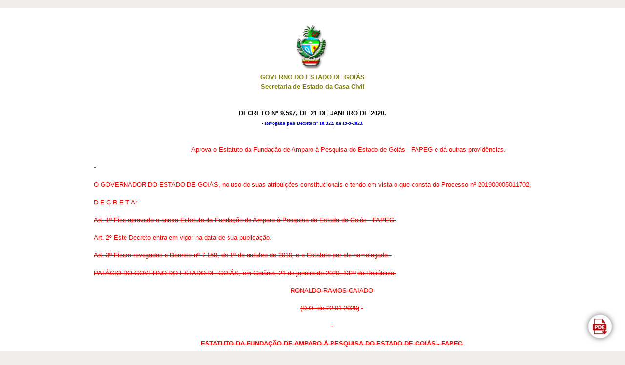

--- FILE ---
content_type: text/html
request_url: https://legisla.casacivil.go.gov.br/pesquisa_legislacao/72512/decreto-9597
body_size: 667
content:
<!DOCTYPE html><html lang="pt-br" xml:lang="pt-br"><head><meta charset="utf-8"><meta property="og:locale" content="pt_BR"><meta http-equiv="X-UA-Compatible" content="IE=edge"><meta name="viewport" content="width=device-width,initial-scale=1"><link rel="icon" href="/favicon.png"><link rel="preconnect" href="https://fonts.googleapis.com"><link rel="preconnect" href="https://fonts.gstatic.com" crossorigin><link href="https://fonts.googleapis.com/css2?family=Anton&display=swap" rel="stylesheet"><link href="/css/app.e2c798df.css" rel="preload" as="style"><link href="/css/chunk-vendors.05e4649b.css" rel="preload" as="style"><link href="/js/app.5d9ccd6e.js" rel="preload" as="script"><link href="/js/chunk-vendors.a4333081.js" rel="preload" as="script"><link href="/css/chunk-vendors.05e4649b.css" rel="stylesheet"><link href="/css/app.e2c798df.css" rel="stylesheet"></head><body><noscript><strong>We're sorry but legisla_publico_vue doesn't work properly without JavaScript enabled. Please enable it to continue.</strong></noscript><div id="app"></div><script src="/js/chunk-vendors.a4333081.js"></script><script src="/js/app.5d9ccd6e.js"></script></body></html>

--- FILE ---
content_type: application/javascript
request_url: https://legisla.casacivil.go.gov.br/js/chunk-vendors.a4333081.js
body_size: 505639
content:
(window["webpackJsonp"]=window["webpackJsonp"]||[]).push([["chunk-vendors"],{"00ee":function(e,t,n){"use strict";var r=n("b622"),i=r("toStringTag"),o={};o[i]="z",e.exports="[object z]"===String(o)},"0366":function(e,t,n){"use strict";var r=n("4625"),i=n("59ed"),o=n("40d5"),a=r(r.bind);e.exports=function(e,t){return i(e),void 0===t?e:o?a(e,t):function(){return e.apply(t,arguments)}}},"04f8":function(e,t,n){"use strict";var r=n("1212"),i=n("d039"),o=n("cfe9"),a=o.String;e.exports=!!Object.getOwnPropertySymbols&&!i((function(){var e=Symbol("symbol detection");return!a(e)||!(Object(e)instanceof Symbol)||!Symbol.sham&&r&&r<41}))},"06cf":function(e,t,n){"use strict";var r=n("83ab"),i=n("c65b"),o=n("d1e7"),a=n("5c6c"),s=n("fc6a"),u=n("a04b"),c=n("1a2d"),l=n("0cfb"),f=Object.getOwnPropertyDescriptor;t.f=r?f:function(e,t){if(e=s(e),t=u(t),l)try{return f(e,t)}catch(n){}if(c(e,t))return a(!i(o.f,e,t),e[t])}},"07fa":function(e,t,n){"use strict";var r=n("50c4");e.exports=function(e){return r(e.length)}},"0a06":function(e,t,n){"use strict";var r=n("c532"),i=n("30b5"),o=n("f6b4"),a=n("5270"),s=n("4a7b");function u(e){this.defaults=e,this.interceptors={request:new o,response:new o}}u.prototype.request=function(e){"string"===typeof e?(e=arguments[1]||{},e.url=arguments[0]):e=e||{},e=s(this.defaults,e),e.method?e.method=e.method.toLowerCase():this.defaults.method?e.method=this.defaults.method.toLowerCase():e.method="get";var t=[a,void 0],n=Promise.resolve(e);this.interceptors.request.forEach((function(e){t.unshift(e.fulfilled,e.rejected)})),this.interceptors.response.forEach((function(e){t.push(e.fulfilled,e.rejected)}));while(t.length)n=n.then(t.shift(),t.shift());return n},u.prototype.getUri=function(e){return e=s(this.defaults,e),i(e.url,e.params,e.paramsSerializer).replace(/^\?/,"")},r.forEach(["delete","get","head","options"],(function(e){u.prototype[e]=function(t,n){return this.request(s(n||{},{method:e,url:t}))}})),r.forEach(["post","put","patch"],(function(e){u.prototype[e]=function(t,n,r){return this.request(s(r||{},{method:e,url:t,data:n}))}})),e.exports=u},"0cfb":function(e,t,n){"use strict";var r=n("83ab"),i=n("d039"),o=n("cc12");e.exports=!r&&!i((function(){return 7!==Object.defineProperty(o("div"),"a",{get:function(){return 7}}).a}))},"0d26":function(e,t,n){"use strict";var r=n("e330"),i=Error,o=r("".replace),a=function(e){return String(new i(e).stack)}("zxcasd"),s=/\n\s*at [^:]*:[^\n]*/,u=s.test(a);e.exports=function(e,t){if(u&&"string"==typeof e&&!i.prepareStackTrace)while(t--)e=o(e,s,"");return e}},"0d51":function(e,t,n){"use strict";var r=String;e.exports=function(e){try{return r(e)}catch(t){return"Object"}}},"0df6":function(e,t,n){"use strict";e.exports=function(e){return function(t){return e.apply(null,t)}}},1157:function(e,t,n){var r,i;
/*!
 * jQuery JavaScript Library v3.7.1
 * https://jquery.com/
 *
 * Copyright OpenJS Foundation and other contributors
 * Released under the MIT license
 * https://jquery.org/license
 *
 * Date: 2023-08-28T13:37Z
 */(function(t,n){"use strict";"object"===typeof e.exports?e.exports=t.document?n(t,!0):function(e){if(!e.document)throw new Error("jQuery requires a window with a document");return n(e)}:n(t)})("undefined"!==typeof window?window:this,(function(n,o){"use strict";var a=[],s=Object.getPrototypeOf,u=a.slice,c=a.flat?function(e){return a.flat.call(e)}:function(e){return a.concat.apply([],e)},l=a.push,f=a.indexOf,d={},p=d.toString,h=d.hasOwnProperty,v=h.toString,m=v.call(Object),y={},g=function(e){return"function"===typeof e&&"number"!==typeof e.nodeType&&"function"!==typeof e.item},b=function(e){return null!=e&&e===e.window},w=n.document,x={type:!0,src:!0,nonce:!0,noModule:!0};function k(e,t,n){n=n||w;var r,i,o=n.createElement("script");if(o.text=e,t)for(r in x)i=t[r]||t.getAttribute&&t.getAttribute(r),i&&o.setAttribute(r,i);n.head.appendChild(o).parentNode.removeChild(o)}function C(e){return null==e?e+"":"object"===typeof e||"function"===typeof e?d[p.call(e)]||"object":typeof e}var O="3.7.1",_=/HTML$/i,S=function(e,t){return new S.fn.init(e,t)};function T(e){var t=!!e&&"length"in e&&e.length,n=C(e);return!g(e)&&!b(e)&&("array"===n||0===t||"number"===typeof t&&t>0&&t-1 in e)}function j(e,t){return e.nodeName&&e.nodeName.toLowerCase()===t.toLowerCase()}S.fn=S.prototype={jquery:O,constructor:S,length:0,toArray:function(){return u.call(this)},get:function(e){return null==e?u.call(this):e<0?this[e+this.length]:this[e]},pushStack:function(e){var t=S.merge(this.constructor(),e);return t.prevObject=this,t},each:function(e){return S.each(this,e)},map:function(e){return this.pushStack(S.map(this,(function(t,n){return e.call(t,n,t)})))},slice:function(){return this.pushStack(u.apply(this,arguments))},first:function(){return this.eq(0)},last:function(){return this.eq(-1)},even:function(){return this.pushStack(S.grep(this,(function(e,t){return(t+1)%2})))},odd:function(){return this.pushStack(S.grep(this,(function(e,t){return t%2})))},eq:function(e){var t=this.length,n=+e+(e<0?t:0);return this.pushStack(n>=0&&n<t?[this[n]]:[])},end:function(){return this.prevObject||this.constructor()},push:l,sort:a.sort,splice:a.splice},S.extend=S.fn.extend=function(){var e,t,n,r,i,o,a=arguments[0]||{},s=1,u=arguments.length,c=!1;for("boolean"===typeof a&&(c=a,a=arguments[s]||{},s++),"object"===typeof a||g(a)||(a={}),s===u&&(a=this,s--);s<u;s++)if(null!=(e=arguments[s]))for(t in e)r=e[t],"__proto__"!==t&&a!==r&&(c&&r&&(S.isPlainObject(r)||(i=Array.isArray(r)))?(n=a[t],o=i&&!Array.isArray(n)?[]:i||S.isPlainObject(n)?n:{},i=!1,a[t]=S.extend(c,o,r)):void 0!==r&&(a[t]=r));return a},S.extend({expando:"jQuery"+(O+Math.random()).replace(/\D/g,""),isReady:!0,error:function(e){throw new Error(e)},noop:function(){},isPlainObject:function(e){var t,n;return!(!e||"[object Object]"!==p.call(e))&&(t=s(e),!t||(n=h.call(t,"constructor")&&t.constructor,"function"===typeof n&&v.call(n)===m))},isEmptyObject:function(e){var t;for(t in e)return!1;return!0},globalEval:function(e,t,n){k(e,{nonce:t&&t.nonce},n)},each:function(e,t){var n,r=0;if(T(e)){for(n=e.length;r<n;r++)if(!1===t.call(e[r],r,e[r]))break}else for(r in e)if(!1===t.call(e[r],r,e[r]))break;return e},text:function(e){var t,n="",r=0,i=e.nodeType;if(!i)while(t=e[r++])n+=S.text(t);return 1===i||11===i?e.textContent:9===i?e.documentElement.textContent:3===i||4===i?e.nodeValue:n},makeArray:function(e,t){var n=t||[];return null!=e&&(T(Object(e))?S.merge(n,"string"===typeof e?[e]:e):l.call(n,e)),n},inArray:function(e,t,n){return null==t?-1:f.call(t,e,n)},isXMLDoc:function(e){var t=e&&e.namespaceURI,n=e&&(e.ownerDocument||e).documentElement;return!_.test(t||n&&n.nodeName||"HTML")},merge:function(e,t){for(var n=+t.length,r=0,i=e.length;r<n;r++)e[i++]=t[r];return e.length=i,e},grep:function(e,t,n){for(var r,i=[],o=0,a=e.length,s=!n;o<a;o++)r=!t(e[o],o),r!==s&&i.push(e[o]);return i},map:function(e,t,n){var r,i,o=0,a=[];if(T(e))for(r=e.length;o<r;o++)i=t(e[o],o,n),null!=i&&a.push(i);else for(o in e)i=t(e[o],o,n),null!=i&&a.push(i);return c(a)},guid:1,support:y}),"function"===typeof Symbol&&(S.fn[Symbol.iterator]=a[Symbol.iterator]),S.each("Boolean Number String Function Array Date RegExp Object Error Symbol".split(" "),(function(e,t){d["[object "+t+"]"]=t.toLowerCase()}));var D=a.pop,E=a.sort,A=a.splice,P="[\\x20\\t\\r\\n\\f]",M=new RegExp("^"+P+"+|((?:^|[^\\\\])(?:\\\\.)*)"+P+"+$","g");S.contains=function(e,t){var n=t&&t.parentNode;return e===n||!(!n||1!==n.nodeType||!(e.contains?e.contains(n):e.compareDocumentPosition&&16&e.compareDocumentPosition(n)))};var N=/([\0-\x1f\x7f]|^-?\d)|^-$|[^\x80-\uFFFF\w-]/g;function $(e,t){return t?"\0"===e?"�":e.slice(0,-1)+"\\"+e.charCodeAt(e.length-1).toString(16)+" ":"\\"+e}S.escapeSelector=function(e){return(e+"").replace(N,$)};var L=w,I=l;(function(){var e,t,r,i,o,s,c,l,d,p,v=I,m=S.expando,g=0,b=0,w=te(),x=te(),k=te(),C=te(),O=function(e,t){return e===t&&(o=!0),0},_="checked|selected|async|autofocus|autoplay|controls|defer|disabled|hidden|ismap|loop|multiple|open|readonly|required|scoped",T="(?:\\\\[\\da-fA-F]{1,6}"+P+"?|\\\\[^\\r\\n\\f]|[\\w-]|[^\0-\\x7f])+",N="\\["+P+"*("+T+")(?:"+P+"*([*^$|!~]?=)"+P+"*(?:'((?:\\\\.|[^\\\\'])*)'|\"((?:\\\\.|[^\\\\\"])*)\"|("+T+"))|)"+P+"*\\]",$=":("+T+")(?:\\((('((?:\\\\.|[^\\\\'])*)'|\"((?:\\\\.|[^\\\\\"])*)\")|((?:\\\\.|[^\\\\()[\\]]|"+N+")*)|.*)\\)|)",R=new RegExp(P+"+","g"),F=new RegExp("^"+P+"*,"+P+"*"),H=new RegExp("^"+P+"*([>+~]|"+P+")"+P+"*"),U=new RegExp(P+"|>"),V=new RegExp($),B=new RegExp("^"+T+"$"),Y={ID:new RegExp("^#("+T+")"),CLASS:new RegExp("^\\.("+T+")"),TAG:new RegExp("^("+T+"|[*])"),ATTR:new RegExp("^"+N),PSEUDO:new RegExp("^"+$),CHILD:new RegExp("^:(only|first|last|nth|nth-last)-(child|of-type)(?:\\("+P+"*(even|odd|(([+-]|)(\\d*)n|)"+P+"*(?:([+-]|)"+P+"*(\\d+)|))"+P+"*\\)|)","i"),bool:new RegExp("^(?:"+_+")$","i"),needsContext:new RegExp("^"+P+"*[>+~]|:(even|odd|eq|gt|lt|nth|first|last)(?:\\("+P+"*((?:-\\d)?\\d*)"+P+"*\\)|)(?=[^-]|$)","i")},q=/^(?:input|select|textarea|button)$/i,W=/^h\d$/i,z=/^(?:#([\w-]+)|(\w+)|\.([\w-]+))$/,G=/[+~]/,X=new RegExp("\\\\[\\da-fA-F]{1,6}"+P+"?|\\\\([^\\r\\n\\f])","g"),K=function(e,t){var n="0x"+e.slice(1)-65536;return t||(n<0?String.fromCharCode(n+65536):String.fromCharCode(n>>10|55296,1023&n|56320))},Q=function(){ce()},J=pe((function(e){return!0===e.disabled&&j(e,"fieldset")}),{dir:"parentNode",next:"legend"});function Z(){try{return s.activeElement}catch(e){}}try{v.apply(a=u.call(L.childNodes),L.childNodes),a[L.childNodes.length].nodeType}catch(ke){v={apply:function(e,t){I.apply(e,u.call(t))},call:function(e){I.apply(e,u.call(arguments,1))}}}function ee(e,t,n,r){var i,o,a,u,c,f,p,h=t&&t.ownerDocument,g=t?t.nodeType:9;if(n=n||[],"string"!==typeof e||!e||1!==g&&9!==g&&11!==g)return n;if(!r&&(ce(t),t=t||s,l)){if(11!==g&&(c=z.exec(e)))if(i=c[1]){if(9===g){if(!(a=t.getElementById(i)))return n;if(a.id===i)return v.call(n,a),n}else if(h&&(a=h.getElementById(i))&&ee.contains(t,a)&&a.id===i)return v.call(n,a),n}else{if(c[2])return v.apply(n,t.getElementsByTagName(e)),n;if((i=c[3])&&t.getElementsByClassName)return v.apply(n,t.getElementsByClassName(i)),n}if(!C[e+" "]&&(!d||!d.test(e))){if(p=e,h=t,1===g&&(U.test(e)||H.test(e))){h=G.test(e)&&ue(t.parentNode)||t,h==t&&y.scope||((u=t.getAttribute("id"))?u=S.escapeSelector(u):t.setAttribute("id",u=m)),f=fe(e),o=f.length;while(o--)f[o]=(u?"#"+u:":scope")+" "+de(f[o]);p=f.join(",")}try{return v.apply(n,h.querySelectorAll(p)),n}catch(b){C(e,!0)}finally{u===m&&t.removeAttribute("id")}}}return xe(e.replace(M,"$1"),t,n,r)}function te(){var e=[];function n(r,i){return e.push(r+" ")>t.cacheLength&&delete n[e.shift()],n[r+" "]=i}return n}function ne(e){return e[m]=!0,e}function re(e){var t=s.createElement("fieldset");try{return!!e(t)}catch(ke){return!1}finally{t.parentNode&&t.parentNode.removeChild(t),t=null}}function ie(e){return function(t){return j(t,"input")&&t.type===e}}function oe(e){return function(t){return(j(t,"input")||j(t,"button"))&&t.type===e}}function ae(e){return function(t){return"form"in t?t.parentNode&&!1===t.disabled?"label"in t?"label"in t.parentNode?t.parentNode.disabled===e:t.disabled===e:t.isDisabled===e||t.isDisabled!==!e&&J(t)===e:t.disabled===e:"label"in t&&t.disabled===e}}function se(e){return ne((function(t){return t=+t,ne((function(n,r){var i,o=e([],n.length,t),a=o.length;while(a--)n[i=o[a]]&&(n[i]=!(r[i]=n[i]))}))}))}function ue(e){return e&&"undefined"!==typeof e.getElementsByTagName&&e}function ce(e){var n,r=e?e.ownerDocument||e:L;return r!=s&&9===r.nodeType&&r.documentElement?(s=r,c=s.documentElement,l=!S.isXMLDoc(s),p=c.matches||c.webkitMatchesSelector||c.msMatchesSelector,c.msMatchesSelector&&L!=s&&(n=s.defaultView)&&n.top!==n&&n.addEventListener("unload",Q),y.getById=re((function(e){return c.appendChild(e).id=S.expando,!s.getElementsByName||!s.getElementsByName(S.expando).length})),y.disconnectedMatch=re((function(e){return p.call(e,"*")})),y.scope=re((function(){return s.querySelectorAll(":scope")})),y.cssHas=re((function(){try{return s.querySelector(":has(*,:jqfake)"),!1}catch(ke){return!0}})),y.getById?(t.filter.ID=function(e){var t=e.replace(X,K);return function(e){return e.getAttribute("id")===t}},t.find.ID=function(e,t){if("undefined"!==typeof t.getElementById&&l){var n=t.getElementById(e);return n?[n]:[]}}):(t.filter.ID=function(e){var t=e.replace(X,K);return function(e){var n="undefined"!==typeof e.getAttributeNode&&e.getAttributeNode("id");return n&&n.value===t}},t.find.ID=function(e,t){if("undefined"!==typeof t.getElementById&&l){var n,r,i,o=t.getElementById(e);if(o){if(n=o.getAttributeNode("id"),n&&n.value===e)return[o];i=t.getElementsByName(e),r=0;while(o=i[r++])if(n=o.getAttributeNode("id"),n&&n.value===e)return[o]}return[]}}),t.find.TAG=function(e,t){return"undefined"!==typeof t.getElementsByTagName?t.getElementsByTagName(e):t.querySelectorAll(e)},t.find.CLASS=function(e,t){if("undefined"!==typeof t.getElementsByClassName&&l)return t.getElementsByClassName(e)},d=[],re((function(e){var t;c.appendChild(e).innerHTML="<a id='"+m+"' href='' disabled='disabled'></a><select id='"+m+"-\r\\' disabled='disabled'><option selected=''></option></select>",e.querySelectorAll("[selected]").length||d.push("\\["+P+"*(?:value|"+_+")"),e.querySelectorAll("[id~="+m+"-]").length||d.push("~="),e.querySelectorAll("a#"+m+"+*").length||d.push(".#.+[+~]"),e.querySelectorAll(":checked").length||d.push(":checked"),t=s.createElement("input"),t.setAttribute("type","hidden"),e.appendChild(t).setAttribute("name","D"),c.appendChild(e).disabled=!0,2!==e.querySelectorAll(":disabled").length&&d.push(":enabled",":disabled"),t=s.createElement("input"),t.setAttribute("name",""),e.appendChild(t),e.querySelectorAll("[name='']").length||d.push("\\["+P+"*name"+P+"*="+P+"*(?:''|\"\")")})),y.cssHas||d.push(":has"),d=d.length&&new RegExp(d.join("|")),O=function(e,t){if(e===t)return o=!0,0;var n=!e.compareDocumentPosition-!t.compareDocumentPosition;return n||(n=(e.ownerDocument||e)==(t.ownerDocument||t)?e.compareDocumentPosition(t):1,1&n||!y.sortDetached&&t.compareDocumentPosition(e)===n?e===s||e.ownerDocument==L&&ee.contains(L,e)?-1:t===s||t.ownerDocument==L&&ee.contains(L,t)?1:i?f.call(i,e)-f.call(i,t):0:4&n?-1:1)},s):s}for(e in ee.matches=function(e,t){return ee(e,null,null,t)},ee.matchesSelector=function(e,t){if(ce(e),l&&!C[t+" "]&&(!d||!d.test(t)))try{var n=p.call(e,t);if(n||y.disconnectedMatch||e.document&&11!==e.document.nodeType)return n}catch(ke){C(t,!0)}return ee(t,s,null,[e]).length>0},ee.contains=function(e,t){return(e.ownerDocument||e)!=s&&ce(e),S.contains(e,t)},ee.attr=function(e,n){(e.ownerDocument||e)!=s&&ce(e);var r=t.attrHandle[n.toLowerCase()],i=r&&h.call(t.attrHandle,n.toLowerCase())?r(e,n,!l):void 0;return void 0!==i?i:e.getAttribute(n)},ee.error=function(e){throw new Error("Syntax error, unrecognized expression: "+e)},S.uniqueSort=function(e){var t,n=[],r=0,a=0;if(o=!y.sortStable,i=!y.sortStable&&u.call(e,0),E.call(e,O),o){while(t=e[a++])t===e[a]&&(r=n.push(a));while(r--)A.call(e,n[r],1)}return i=null,e},S.fn.uniqueSort=function(){return this.pushStack(S.uniqueSort(u.apply(this)))},t=S.expr={cacheLength:50,createPseudo:ne,match:Y,attrHandle:{},find:{},relative:{">":{dir:"parentNode",first:!0}," ":{dir:"parentNode"},"+":{dir:"previousSibling",first:!0},"~":{dir:"previousSibling"}},preFilter:{ATTR:function(e){return e[1]=e[1].replace(X,K),e[3]=(e[3]||e[4]||e[5]||"").replace(X,K),"~="===e[2]&&(e[3]=" "+e[3]+" "),e.slice(0,4)},CHILD:function(e){return e[1]=e[1].toLowerCase(),"nth"===e[1].slice(0,3)?(e[3]||ee.error(e[0]),e[4]=+(e[4]?e[5]+(e[6]||1):2*("even"===e[3]||"odd"===e[3])),e[5]=+(e[7]+e[8]||"odd"===e[3])):e[3]&&ee.error(e[0]),e},PSEUDO:function(e){var t,n=!e[6]&&e[2];return Y.CHILD.test(e[0])?null:(e[3]?e[2]=e[4]||e[5]||"":n&&V.test(n)&&(t=fe(n,!0))&&(t=n.indexOf(")",n.length-t)-n.length)&&(e[0]=e[0].slice(0,t),e[2]=n.slice(0,t)),e.slice(0,3))}},filter:{TAG:function(e){var t=e.replace(X,K).toLowerCase();return"*"===e?function(){return!0}:function(e){return j(e,t)}},CLASS:function(e){var t=w[e+" "];return t||(t=new RegExp("(^|"+P+")"+e+"("+P+"|$)"))&&w(e,(function(e){return t.test("string"===typeof e.className&&e.className||"undefined"!==typeof e.getAttribute&&e.getAttribute("class")||"")}))},ATTR:function(e,t,n){return function(r){var i=ee.attr(r,e);return null==i?"!="===t:!t||(i+="","="===t?i===n:"!="===t?i!==n:"^="===t?n&&0===i.indexOf(n):"*="===t?n&&i.indexOf(n)>-1:"$="===t?n&&i.slice(-n.length)===n:"~="===t?(" "+i.replace(R," ")+" ").indexOf(n)>-1:"|="===t&&(i===n||i.slice(0,n.length+1)===n+"-"))}},CHILD:function(e,t,n,r,i){var o="nth"!==e.slice(0,3),a="last"!==e.slice(-4),s="of-type"===t;return 1===r&&0===i?function(e){return!!e.parentNode}:function(t,n,u){var c,l,f,d,p,h=o!==a?"nextSibling":"previousSibling",v=t.parentNode,y=s&&t.nodeName.toLowerCase(),b=!u&&!s,w=!1;if(v){if(o){while(h){f=t;while(f=f[h])if(s?j(f,y):1===f.nodeType)return!1;p=h="only"===e&&!p&&"nextSibling"}return!0}if(p=[a?v.firstChild:v.lastChild],a&&b){l=v[m]||(v[m]={}),c=l[e]||[],d=c[0]===g&&c[1],w=d&&c[2],f=d&&v.childNodes[d];while(f=++d&&f&&f[h]||(w=d=0)||p.pop())if(1===f.nodeType&&++w&&f===t){l[e]=[g,d,w];break}}else if(b&&(l=t[m]||(t[m]={}),c=l[e]||[],d=c[0]===g&&c[1],w=d),!1===w)while(f=++d&&f&&f[h]||(w=d=0)||p.pop())if((s?j(f,y):1===f.nodeType)&&++w&&(b&&(l=f[m]||(f[m]={}),l[e]=[g,w]),f===t))break;return w-=i,w===r||w%r===0&&w/r>=0}}},PSEUDO:function(e,n){var r,i=t.pseudos[e]||t.setFilters[e.toLowerCase()]||ee.error("unsupported pseudo: "+e);return i[m]?i(n):i.length>1?(r=[e,e,"",n],t.setFilters.hasOwnProperty(e.toLowerCase())?ne((function(e,t){var r,o=i(e,n),a=o.length;while(a--)r=f.call(e,o[a]),e[r]=!(t[r]=o[a])})):function(e){return i(e,0,r)}):i}},pseudos:{not:ne((function(e){var t=[],n=[],r=we(e.replace(M,"$1"));return r[m]?ne((function(e,t,n,i){var o,a=r(e,null,i,[]),s=e.length;while(s--)(o=a[s])&&(e[s]=!(t[s]=o))})):function(e,i,o){return t[0]=e,r(t,null,o,n),t[0]=null,!n.pop()}})),has:ne((function(e){return function(t){return ee(e,t).length>0}})),contains:ne((function(e){return e=e.replace(X,K),function(t){return(t.textContent||S.text(t)).indexOf(e)>-1}})),lang:ne((function(e){return B.test(e||"")||ee.error("unsupported lang: "+e),e=e.replace(X,K).toLowerCase(),function(t){var n;do{if(n=l?t.lang:t.getAttribute("xml:lang")||t.getAttribute("lang"))return n=n.toLowerCase(),n===e||0===n.indexOf(e+"-")}while((t=t.parentNode)&&1===t.nodeType);return!1}})),target:function(e){var t=n.location&&n.location.hash;return t&&t.slice(1)===e.id},root:function(e){return e===c},focus:function(e){return e===Z()&&s.hasFocus()&&!!(e.type||e.href||~e.tabIndex)},enabled:ae(!1),disabled:ae(!0),checked:function(e){return j(e,"input")&&!!e.checked||j(e,"option")&&!!e.selected},selected:function(e){return e.parentNode&&e.parentNode.selectedIndex,!0===e.selected},empty:function(e){for(e=e.firstChild;e;e=e.nextSibling)if(e.nodeType<6)return!1;return!0},parent:function(e){return!t.pseudos.empty(e)},header:function(e){return W.test(e.nodeName)},input:function(e){return q.test(e.nodeName)},button:function(e){return j(e,"input")&&"button"===e.type||j(e,"button")},text:function(e){var t;return j(e,"input")&&"text"===e.type&&(null==(t=e.getAttribute("type"))||"text"===t.toLowerCase())},first:se((function(){return[0]})),last:se((function(e,t){return[t-1]})),eq:se((function(e,t,n){return[n<0?n+t:n]})),even:se((function(e,t){for(var n=0;n<t;n+=2)e.push(n);return e})),odd:se((function(e,t){for(var n=1;n<t;n+=2)e.push(n);return e})),lt:se((function(e,t,n){var r;for(r=n<0?n+t:n>t?t:n;--r>=0;)e.push(r);return e})),gt:se((function(e,t,n){for(var r=n<0?n+t:n;++r<t;)e.push(r);return e}))}},t.pseudos.nth=t.pseudos.eq,{radio:!0,checkbox:!0,file:!0,password:!0,image:!0})t.pseudos[e]=ie(e);for(e in{submit:!0,reset:!0})t.pseudos[e]=oe(e);function le(){}function fe(e,n){var r,i,o,a,s,u,c,l=x[e+" "];if(l)return n?0:l.slice(0);s=e,u=[],c=t.preFilter;while(s){for(a in r&&!(i=F.exec(s))||(i&&(s=s.slice(i[0].length)||s),u.push(o=[])),r=!1,(i=H.exec(s))&&(r=i.shift(),o.push({value:r,type:i[0].replace(M," ")}),s=s.slice(r.length)),t.filter)!(i=Y[a].exec(s))||c[a]&&!(i=c[a](i))||(r=i.shift(),o.push({value:r,type:a,matches:i}),s=s.slice(r.length));if(!r)break}return n?s.length:s?ee.error(e):x(e,u).slice(0)}function de(e){for(var t=0,n=e.length,r="";t<n;t++)r+=e[t].value;return r}function pe(e,t,n){var r=t.dir,i=t.next,o=i||r,a=n&&"parentNode"===o,s=b++;return t.first?function(t,n,i){while(t=t[r])if(1===t.nodeType||a)return e(t,n,i);return!1}:function(t,n,u){var c,l,f=[g,s];if(u){while(t=t[r])if((1===t.nodeType||a)&&e(t,n,u))return!0}else while(t=t[r])if(1===t.nodeType||a)if(l=t[m]||(t[m]={}),i&&j(t,i))t=t[r]||t;else{if((c=l[o])&&c[0]===g&&c[1]===s)return f[2]=c[2];if(l[o]=f,f[2]=e(t,n,u))return!0}return!1}}function he(e){return e.length>1?function(t,n,r){var i=e.length;while(i--)if(!e[i](t,n,r))return!1;return!0}:e[0]}function ve(e,t,n){for(var r=0,i=t.length;r<i;r++)ee(e,t[r],n);return n}function me(e,t,n,r,i){for(var o,a=[],s=0,u=e.length,c=null!=t;s<u;s++)(o=e[s])&&(n&&!n(o,r,i)||(a.push(o),c&&t.push(s)));return a}function ye(e,t,n,r,i,o){return r&&!r[m]&&(r=ye(r)),i&&!i[m]&&(i=ye(i,o)),ne((function(o,a,s,u){var c,l,d,p,h=[],m=[],y=a.length,g=o||ve(t||"*",s.nodeType?[s]:s,[]),b=!e||!o&&t?g:me(g,h,e,s,u);if(n?(p=i||(o?e:y||r)?[]:a,n(b,p,s,u)):p=b,r){c=me(p,m),r(c,[],s,u),l=c.length;while(l--)(d=c[l])&&(p[m[l]]=!(b[m[l]]=d))}if(o){if(i||e){if(i){c=[],l=p.length;while(l--)(d=p[l])&&c.push(b[l]=d);i(null,p=[],c,u)}l=p.length;while(l--)(d=p[l])&&(c=i?f.call(o,d):h[l])>-1&&(o[c]=!(a[c]=d))}}else p=me(p===a?p.splice(y,p.length):p),i?i(null,a,p,u):v.apply(a,p)}))}function ge(e){for(var n,i,o,a=e.length,s=t.relative[e[0].type],u=s||t.relative[" "],c=s?1:0,l=pe((function(e){return e===n}),u,!0),d=pe((function(e){return f.call(n,e)>-1}),u,!0),p=[function(e,t,i){var o=!s&&(i||t!=r)||((n=t).nodeType?l(e,t,i):d(e,t,i));return n=null,o}];c<a;c++)if(i=t.relative[e[c].type])p=[pe(he(p),i)];else{if(i=t.filter[e[c].type].apply(null,e[c].matches),i[m]){for(o=++c;o<a;o++)if(t.relative[e[o].type])break;return ye(c>1&&he(p),c>1&&de(e.slice(0,c-1).concat({value:" "===e[c-2].type?"*":""})).replace(M,"$1"),i,c<o&&ge(e.slice(c,o)),o<a&&ge(e=e.slice(o)),o<a&&de(e))}p.push(i)}return he(p)}function be(e,n){var i=n.length>0,o=e.length>0,a=function(a,u,c,f,d){var p,h,m,y=0,b="0",w=a&&[],x=[],k=r,C=a||o&&t.find.TAG("*",d),O=g+=null==k?1:Math.random()||.1,_=C.length;for(d&&(r=u==s||u||d);b!==_&&null!=(p=C[b]);b++){if(o&&p){h=0,u||p.ownerDocument==s||(ce(p),c=!l);while(m=e[h++])if(m(p,u||s,c)){v.call(f,p);break}d&&(g=O)}i&&((p=!m&&p)&&y--,a&&w.push(p))}if(y+=b,i&&b!==y){h=0;while(m=n[h++])m(w,x,u,c);if(a){if(y>0)while(b--)w[b]||x[b]||(x[b]=D.call(f));x=me(x)}v.apply(f,x),d&&!a&&x.length>0&&y+n.length>1&&S.uniqueSort(f)}return d&&(g=O,r=k),w};return i?ne(a):a}function we(e,t){var n,r=[],i=[],o=k[e+" "];if(!o){t||(t=fe(e)),n=t.length;while(n--)o=ge(t[n]),o[m]?r.push(o):i.push(o);o=k(e,be(i,r)),o.selector=e}return o}function xe(e,n,r,i){var o,a,s,u,c,f="function"===typeof e&&e,d=!i&&fe(e=f.selector||e);if(r=r||[],1===d.length){if(a=d[0]=d[0].slice(0),a.length>2&&"ID"===(s=a[0]).type&&9===n.nodeType&&l&&t.relative[a[1].type]){if(n=(t.find.ID(s.matches[0].replace(X,K),n)||[])[0],!n)return r;f&&(n=n.parentNode),e=e.slice(a.shift().value.length)}o=Y.needsContext.test(e)?0:a.length;while(o--){if(s=a[o],t.relative[u=s.type])break;if((c=t.find[u])&&(i=c(s.matches[0].replace(X,K),G.test(a[0].type)&&ue(n.parentNode)||n))){if(a.splice(o,1),e=i.length&&de(a),!e)return v.apply(r,i),r;break}}}return(f||we(e,d))(i,n,!l,r,!n||G.test(e)&&ue(n.parentNode)||n),r}le.prototype=t.filters=t.pseudos,t.setFilters=new le,y.sortStable=m.split("").sort(O).join("")===m,ce(),y.sortDetached=re((function(e){return 1&e.compareDocumentPosition(s.createElement("fieldset"))})),S.find=ee,S.expr[":"]=S.expr.pseudos,S.unique=S.uniqueSort,ee.compile=we,ee.select=xe,ee.setDocument=ce,ee.tokenize=fe,ee.escape=S.escapeSelector,ee.getText=S.text,ee.isXML=S.isXMLDoc,ee.selectors=S.expr,ee.support=S.support,ee.uniqueSort=S.uniqueSort})();var R=function(e,t,n){var r=[],i=void 0!==n;while((e=e[t])&&9!==e.nodeType)if(1===e.nodeType){if(i&&S(e).is(n))break;r.push(e)}return r},F=function(e,t){for(var n=[];e;e=e.nextSibling)1===e.nodeType&&e!==t&&n.push(e);return n},H=S.expr.match.needsContext,U=/^<([a-z][^\/\0>:\x20\t\r\n\f]*)[\x20\t\r\n\f]*\/?>(?:<\/\1>|)$/i;function V(e,t,n){return g(t)?S.grep(e,(function(e,r){return!!t.call(e,r,e)!==n})):t.nodeType?S.grep(e,(function(e){return e===t!==n})):"string"!==typeof t?S.grep(e,(function(e){return f.call(t,e)>-1!==n})):S.filter(t,e,n)}S.filter=function(e,t,n){var r=t[0];return n&&(e=":not("+e+")"),1===t.length&&1===r.nodeType?S.find.matchesSelector(r,e)?[r]:[]:S.find.matches(e,S.grep(t,(function(e){return 1===e.nodeType})))},S.fn.extend({find:function(e){var t,n,r=this.length,i=this;if("string"!==typeof e)return this.pushStack(S(e).filter((function(){for(t=0;t<r;t++)if(S.contains(i[t],this))return!0})));for(n=this.pushStack([]),t=0;t<r;t++)S.find(e,i[t],n);return r>1?S.uniqueSort(n):n},filter:function(e){return this.pushStack(V(this,e||[],!1))},not:function(e){return this.pushStack(V(this,e||[],!0))},is:function(e){return!!V(this,"string"===typeof e&&H.test(e)?S(e):e||[],!1).length}});var B,Y=/^(?:\s*(<[\w\W]+>)[^>]*|#([\w-]+))$/,q=S.fn.init=function(e,t,n){var r,i;if(!e)return this;if(n=n||B,"string"===typeof e){if(r="<"===e[0]&&">"===e[e.length-1]&&e.length>=3?[null,e,null]:Y.exec(e),!r||!r[1]&&t)return!t||t.jquery?(t||n).find(e):this.constructor(t).find(e);if(r[1]){if(t=t instanceof S?t[0]:t,S.merge(this,S.parseHTML(r[1],t&&t.nodeType?t.ownerDocument||t:w,!0)),U.test(r[1])&&S.isPlainObject(t))for(r in t)g(this[r])?this[r](t[r]):this.attr(r,t[r]);return this}return i=w.getElementById(r[2]),i&&(this[0]=i,this.length=1),this}return e.nodeType?(this[0]=e,this.length=1,this):g(e)?void 0!==n.ready?n.ready(e):e(S):S.makeArray(e,this)};q.prototype=S.fn,B=S(w);var W=/^(?:parents|prev(?:Until|All))/,z={children:!0,contents:!0,next:!0,prev:!0};function G(e,t){while((e=e[t])&&1!==e.nodeType);return e}S.fn.extend({has:function(e){var t=S(e,this),n=t.length;return this.filter((function(){for(var e=0;e<n;e++)if(S.contains(this,t[e]))return!0}))},closest:function(e,t){var n,r=0,i=this.length,o=[],a="string"!==typeof e&&S(e);if(!H.test(e))for(;r<i;r++)for(n=this[r];n&&n!==t;n=n.parentNode)if(n.nodeType<11&&(a?a.index(n)>-1:1===n.nodeType&&S.find.matchesSelector(n,e))){o.push(n);break}return this.pushStack(o.length>1?S.uniqueSort(o):o)},index:function(e){return e?"string"===typeof e?f.call(S(e),this[0]):f.call(this,e.jquery?e[0]:e):this[0]&&this[0].parentNode?this.first().prevAll().length:-1},add:function(e,t){return this.pushStack(S.uniqueSort(S.merge(this.get(),S(e,t))))},addBack:function(e){return this.add(null==e?this.prevObject:this.prevObject.filter(e))}}),S.each({parent:function(e){var t=e.parentNode;return t&&11!==t.nodeType?t:null},parents:function(e){return R(e,"parentNode")},parentsUntil:function(e,t,n){return R(e,"parentNode",n)},next:function(e){return G(e,"nextSibling")},prev:function(e){return G(e,"previousSibling")},nextAll:function(e){return R(e,"nextSibling")},prevAll:function(e){return R(e,"previousSibling")},nextUntil:function(e,t,n){return R(e,"nextSibling",n)},prevUntil:function(e,t,n){return R(e,"previousSibling",n)},siblings:function(e){return F((e.parentNode||{}).firstChild,e)},children:function(e){return F(e.firstChild)},contents:function(e){return null!=e.contentDocument&&s(e.contentDocument)?e.contentDocument:(j(e,"template")&&(e=e.content||e),S.merge([],e.childNodes))}},(function(e,t){S.fn[e]=function(n,r){var i=S.map(this,t,n);return"Until"!==e.slice(-5)&&(r=n),r&&"string"===typeof r&&(i=S.filter(r,i)),this.length>1&&(z[e]||S.uniqueSort(i),W.test(e)&&i.reverse()),this.pushStack(i)}}));var X=/[^\x20\t\r\n\f]+/g;function K(e){var t={};return S.each(e.match(X)||[],(function(e,n){t[n]=!0})),t}function Q(e){return e}function J(e){throw e}function Z(e,t,n,r){var i;try{e&&g(i=e.promise)?i.call(e).done(t).fail(n):e&&g(i=e.then)?i.call(e,t,n):t.apply(void 0,[e].slice(r))}catch(e){n.apply(void 0,[e])}}S.Callbacks=function(e){e="string"===typeof e?K(e):S.extend({},e);var t,n,r,i,o=[],a=[],s=-1,u=function(){for(i=i||e.once,r=t=!0;a.length;s=-1){n=a.shift();while(++s<o.length)!1===o[s].apply(n[0],n[1])&&e.stopOnFalse&&(s=o.length,n=!1)}e.memory||(n=!1),t=!1,i&&(o=n?[]:"")},c={add:function(){return o&&(n&&!t&&(s=o.length-1,a.push(n)),function t(n){S.each(n,(function(n,r){g(r)?e.unique&&c.has(r)||o.push(r):r&&r.length&&"string"!==C(r)&&t(r)}))}(arguments),n&&!t&&u()),this},remove:function(){return S.each(arguments,(function(e,t){var n;while((n=S.inArray(t,o,n))>-1)o.splice(n,1),n<=s&&s--})),this},has:function(e){return e?S.inArray(e,o)>-1:o.length>0},empty:function(){return o&&(o=[]),this},disable:function(){return i=a=[],o=n="",this},disabled:function(){return!o},lock:function(){return i=a=[],n||t||(o=n=""),this},locked:function(){return!!i},fireWith:function(e,n){return i||(n=n||[],n=[e,n.slice?n.slice():n],a.push(n),t||u()),this},fire:function(){return c.fireWith(this,arguments),this},fired:function(){return!!r}};return c},S.extend({Deferred:function(e){var t=[["notify","progress",S.Callbacks("memory"),S.Callbacks("memory"),2],["resolve","done",S.Callbacks("once memory"),S.Callbacks("once memory"),0,"resolved"],["reject","fail",S.Callbacks("once memory"),S.Callbacks("once memory"),1,"rejected"]],r="pending",i={state:function(){return r},always:function(){return o.done(arguments).fail(arguments),this},catch:function(e){return i.then(null,e)},pipe:function(){var e=arguments;return S.Deferred((function(n){S.each(t,(function(t,r){var i=g(e[r[4]])&&e[r[4]];o[r[1]]((function(){var e=i&&i.apply(this,arguments);e&&g(e.promise)?e.promise().progress(n.notify).done(n.resolve).fail(n.reject):n[r[0]+"With"](this,i?[e]:arguments)}))})),e=null})).promise()},then:function(e,r,i){var o=0;function a(e,t,r,i){return function(){var s=this,u=arguments,c=function(){var n,c;if(!(e<o)){if(n=r.apply(s,u),n===t.promise())throw new TypeError("Thenable self-resolution");c=n&&("object"===typeof n||"function"===typeof n)&&n.then,g(c)?i?c.call(n,a(o,t,Q,i),a(o,t,J,i)):(o++,c.call(n,a(o,t,Q,i),a(o,t,J,i),a(o,t,Q,t.notifyWith))):(r!==Q&&(s=void 0,u=[n]),(i||t.resolveWith)(s,u))}},l=i?c:function(){try{c()}catch(n){S.Deferred.exceptionHook&&S.Deferred.exceptionHook(n,l.error),e+1>=o&&(r!==J&&(s=void 0,u=[n]),t.rejectWith(s,u))}};e?l():(S.Deferred.getErrorHook?l.error=S.Deferred.getErrorHook():S.Deferred.getStackHook&&(l.error=S.Deferred.getStackHook()),n.setTimeout(l))}}return S.Deferred((function(n){t[0][3].add(a(0,n,g(i)?i:Q,n.notifyWith)),t[1][3].add(a(0,n,g(e)?e:Q)),t[2][3].add(a(0,n,g(r)?r:J))})).promise()},promise:function(e){return null!=e?S.extend(e,i):i}},o={};return S.each(t,(function(e,n){var a=n[2],s=n[5];i[n[1]]=a.add,s&&a.add((function(){r=s}),t[3-e][2].disable,t[3-e][3].disable,t[0][2].lock,t[0][3].lock),a.add(n[3].fire),o[n[0]]=function(){return o[n[0]+"With"](this===o?void 0:this,arguments),this},o[n[0]+"With"]=a.fireWith})),i.promise(o),e&&e.call(o,o),o},when:function(e){var t=arguments.length,n=t,r=Array(n),i=u.call(arguments),o=S.Deferred(),a=function(e){return function(n){r[e]=this,i[e]=arguments.length>1?u.call(arguments):n,--t||o.resolveWith(r,i)}};if(t<=1&&(Z(e,o.done(a(n)).resolve,o.reject,!t),"pending"===o.state()||g(i[n]&&i[n].then)))return o.then();while(n--)Z(i[n],a(n),o.reject);return o.promise()}});var ee=/^(Eval|Internal|Range|Reference|Syntax|Type|URI)Error$/;S.Deferred.exceptionHook=function(e,t){n.console&&n.console.warn&&e&&ee.test(e.name)&&n.console.warn("jQuery.Deferred exception: "+e.message,e.stack,t)},S.readyException=function(e){n.setTimeout((function(){throw e}))};var te=S.Deferred();function ne(){w.removeEventListener("DOMContentLoaded",ne),n.removeEventListener("load",ne),S.ready()}S.fn.ready=function(e){return te.then(e).catch((function(e){S.readyException(e)})),this},S.extend({isReady:!1,readyWait:1,ready:function(e){(!0===e?--S.readyWait:S.isReady)||(S.isReady=!0,!0!==e&&--S.readyWait>0||te.resolveWith(w,[S]))}}),S.ready.then=te.then,"complete"===w.readyState||"loading"!==w.readyState&&!w.documentElement.doScroll?n.setTimeout(S.ready):(w.addEventListener("DOMContentLoaded",ne),n.addEventListener("load",ne));var re=function(e,t,n,r,i,o,a){var s=0,u=e.length,c=null==n;if("object"===C(n))for(s in i=!0,n)re(e,t,s,n[s],!0,o,a);else if(void 0!==r&&(i=!0,g(r)||(a=!0),c&&(a?(t.call(e,r),t=null):(c=t,t=function(e,t,n){return c.call(S(e),n)})),t))for(;s<u;s++)t(e[s],n,a?r:r.call(e[s],s,t(e[s],n)));return i?e:c?t.call(e):u?t(e[0],n):o},ie=/^-ms-/,oe=/-([a-z])/g;function ae(e,t){return t.toUpperCase()}function se(e){return e.replace(ie,"ms-").replace(oe,ae)}var ue=function(e){return 1===e.nodeType||9===e.nodeType||!+e.nodeType};function ce(){this.expando=S.expando+ce.uid++}ce.uid=1,ce.prototype={cache:function(e){var t=e[this.expando];return t||(t={},ue(e)&&(e.nodeType?e[this.expando]=t:Object.defineProperty(e,this.expando,{value:t,configurable:!0}))),t},set:function(e,t,n){var r,i=this.cache(e);if("string"===typeof t)i[se(t)]=n;else for(r in t)i[se(r)]=t[r];return i},get:function(e,t){return void 0===t?this.cache(e):e[this.expando]&&e[this.expando][se(t)]},access:function(e,t,n){return void 0===t||t&&"string"===typeof t&&void 0===n?this.get(e,t):(this.set(e,t,n),void 0!==n?n:t)},remove:function(e,t){var n,r=e[this.expando];if(void 0!==r){if(void 0!==t){Array.isArray(t)?t=t.map(se):(t=se(t),t=t in r?[t]:t.match(X)||[]),n=t.length;while(n--)delete r[t[n]]}(void 0===t||S.isEmptyObject(r))&&(e.nodeType?e[this.expando]=void 0:delete e[this.expando])}},hasData:function(e){var t=e[this.expando];return void 0!==t&&!S.isEmptyObject(t)}};var le=new ce,fe=new ce,de=/^(?:\{[\w\W]*\}|\[[\w\W]*\])$/,pe=/[A-Z]/g;function he(e){return"true"===e||"false"!==e&&("null"===e?null:e===+e+""?+e:de.test(e)?JSON.parse(e):e)}function ve(e,t,n){var r;if(void 0===n&&1===e.nodeType)if(r="data-"+t.replace(pe,"-$&").toLowerCase(),n=e.getAttribute(r),"string"===typeof n){try{n=he(n)}catch(i){}fe.set(e,t,n)}else n=void 0;return n}S.extend({hasData:function(e){return fe.hasData(e)||le.hasData(e)},data:function(e,t,n){return fe.access(e,t,n)},removeData:function(e,t){fe.remove(e,t)},_data:function(e,t,n){return le.access(e,t,n)},_removeData:function(e,t){le.remove(e,t)}}),S.fn.extend({data:function(e,t){var n,r,i,o=this[0],a=o&&o.attributes;if(void 0===e){if(this.length&&(i=fe.get(o),1===o.nodeType&&!le.get(o,"hasDataAttrs"))){n=a.length;while(n--)a[n]&&(r=a[n].name,0===r.indexOf("data-")&&(r=se(r.slice(5)),ve(o,r,i[r])));le.set(o,"hasDataAttrs",!0)}return i}return"object"===typeof e?this.each((function(){fe.set(this,e)})):re(this,(function(t){var n;if(o&&void 0===t)return n=fe.get(o,e),void 0!==n?n:(n=ve(o,e),void 0!==n?n:void 0);this.each((function(){fe.set(this,e,t)}))}),null,t,arguments.length>1,null,!0)},removeData:function(e){return this.each((function(){fe.remove(this,e)}))}}),S.extend({queue:function(e,t,n){var r;if(e)return t=(t||"fx")+"queue",r=le.get(e,t),n&&(!r||Array.isArray(n)?r=le.access(e,t,S.makeArray(n)):r.push(n)),r||[]},dequeue:function(e,t){t=t||"fx";var n=S.queue(e,t),r=n.length,i=n.shift(),o=S._queueHooks(e,t),a=function(){S.dequeue(e,t)};"inprogress"===i&&(i=n.shift(),r--),i&&("fx"===t&&n.unshift("inprogress"),delete o.stop,i.call(e,a,o)),!r&&o&&o.empty.fire()},_queueHooks:function(e,t){var n=t+"queueHooks";return le.get(e,n)||le.access(e,n,{empty:S.Callbacks("once memory").add((function(){le.remove(e,[t+"queue",n])}))})}}),S.fn.extend({queue:function(e,t){var n=2;return"string"!==typeof e&&(t=e,e="fx",n--),arguments.length<n?S.queue(this[0],e):void 0===t?this:this.each((function(){var n=S.queue(this,e,t);S._queueHooks(this,e),"fx"===e&&"inprogress"!==n[0]&&S.dequeue(this,e)}))},dequeue:function(e){return this.each((function(){S.dequeue(this,e)}))},clearQueue:function(e){return this.queue(e||"fx",[])},promise:function(e,t){var n,r=1,i=S.Deferred(),o=this,a=this.length,s=function(){--r||i.resolveWith(o,[o])};"string"!==typeof e&&(t=e,e=void 0),e=e||"fx";while(a--)n=le.get(o[a],e+"queueHooks"),n&&n.empty&&(r++,n.empty.add(s));return s(),i.promise(t)}});var me=/[+-]?(?:\d*\.|)\d+(?:[eE][+-]?\d+|)/.source,ye=new RegExp("^(?:([+-])=|)("+me+")([a-z%]*)$","i"),ge=["Top","Right","Bottom","Left"],be=w.documentElement,we=function(e){return S.contains(e.ownerDocument,e)},xe={composed:!0};be.getRootNode&&(we=function(e){return S.contains(e.ownerDocument,e)||e.getRootNode(xe)===e.ownerDocument});var ke=function(e,t){return e=t||e,"none"===e.style.display||""===e.style.display&&we(e)&&"none"===S.css(e,"display")};function Ce(e,t,n,r){var i,o,a=20,s=r?function(){return r.cur()}:function(){return S.css(e,t,"")},u=s(),c=n&&n[3]||(S.cssNumber[t]?"":"px"),l=e.nodeType&&(S.cssNumber[t]||"px"!==c&&+u)&&ye.exec(S.css(e,t));if(l&&l[3]!==c){u/=2,c=c||l[3],l=+u||1;while(a--)S.style(e,t,l+c),(1-o)*(1-(o=s()/u||.5))<=0&&(a=0),l/=o;l*=2,S.style(e,t,l+c),n=n||[]}return n&&(l=+l||+u||0,i=n[1]?l+(n[1]+1)*n[2]:+n[2],r&&(r.unit=c,r.start=l,r.end=i)),i}var Oe={};function _e(e){var t,n=e.ownerDocument,r=e.nodeName,i=Oe[r];return i||(t=n.body.appendChild(n.createElement(r)),i=S.css(t,"display"),t.parentNode.removeChild(t),"none"===i&&(i="block"),Oe[r]=i,i)}function Se(e,t){for(var n,r,i=[],o=0,a=e.length;o<a;o++)r=e[o],r.style&&(n=r.style.display,t?("none"===n&&(i[o]=le.get(r,"display")||null,i[o]||(r.style.display="")),""===r.style.display&&ke(r)&&(i[o]=_e(r))):"none"!==n&&(i[o]="none",le.set(r,"display",n)));for(o=0;o<a;o++)null!=i[o]&&(e[o].style.display=i[o]);return e}S.fn.extend({show:function(){return Se(this,!0)},hide:function(){return Se(this)},toggle:function(e){return"boolean"===typeof e?e?this.show():this.hide():this.each((function(){ke(this)?S(this).show():S(this).hide()}))}});var Te=/^(?:checkbox|radio)$/i,je=/<([a-z][^\/\0>\x20\t\r\n\f]*)/i,De=/^$|^module$|\/(?:java|ecma)script/i;(function(){var e=w.createDocumentFragment(),t=e.appendChild(w.createElement("div")),n=w.createElement("input");n.setAttribute("type","radio"),n.setAttribute("checked","checked"),n.setAttribute("name","t"),t.appendChild(n),y.checkClone=t.cloneNode(!0).cloneNode(!0).lastChild.checked,t.innerHTML="<textarea>x</textarea>",y.noCloneChecked=!!t.cloneNode(!0).lastChild.defaultValue,t.innerHTML="<option></option>",y.option=!!t.lastChild})();var Ee={thead:[1,"<table>","</table>"],col:[2,"<table><colgroup>","</colgroup></table>"],tr:[2,"<table><tbody>","</tbody></table>"],td:[3,"<table><tbody><tr>","</tr></tbody></table>"],_default:[0,"",""]};function Ae(e,t){var n;return n="undefined"!==typeof e.getElementsByTagName?e.getElementsByTagName(t||"*"):"undefined"!==typeof e.querySelectorAll?e.querySelectorAll(t||"*"):[],void 0===t||t&&j(e,t)?S.merge([e],n):n}function Pe(e,t){for(var n=0,r=e.length;n<r;n++)le.set(e[n],"globalEval",!t||le.get(t[n],"globalEval"))}Ee.tbody=Ee.tfoot=Ee.colgroup=Ee.caption=Ee.thead,Ee.th=Ee.td,y.option||(Ee.optgroup=Ee.option=[1,"<select multiple='multiple'>","</select>"]);var Me=/<|&#?\w+;/;function Ne(e,t,n,r,i){for(var o,a,s,u,c,l,f=t.createDocumentFragment(),d=[],p=0,h=e.length;p<h;p++)if(o=e[p],o||0===o)if("object"===C(o))S.merge(d,o.nodeType?[o]:o);else if(Me.test(o)){a=a||f.appendChild(t.createElement("div")),s=(je.exec(o)||["",""])[1].toLowerCase(),u=Ee[s]||Ee._default,a.innerHTML=u[1]+S.htmlPrefilter(o)+u[2],l=u[0];while(l--)a=a.lastChild;S.merge(d,a.childNodes),a=f.firstChild,a.textContent=""}else d.push(t.createTextNode(o));f.textContent="",p=0;while(o=d[p++])if(r&&S.inArray(o,r)>-1)i&&i.push(o);else if(c=we(o),a=Ae(f.appendChild(o),"script"),c&&Pe(a),n){l=0;while(o=a[l++])De.test(o.type||"")&&n.push(o)}return f}var $e=/^([^.]*)(?:\.(.+)|)/;function Le(){return!0}function Ie(){return!1}function Re(e,t,n,r,i,o){var a,s;if("object"===typeof t){for(s in"string"!==typeof n&&(r=r||n,n=void 0),t)Re(e,s,n,r,t[s],o);return e}if(null==r&&null==i?(i=n,r=n=void 0):null==i&&("string"===typeof n?(i=r,r=void 0):(i=r,r=n,n=void 0)),!1===i)i=Ie;else if(!i)return e;return 1===o&&(a=i,i=function(e){return S().off(e),a.apply(this,arguments)},i.guid=a.guid||(a.guid=S.guid++)),e.each((function(){S.event.add(this,t,i,r,n)}))}function Fe(e,t,n){n?(le.set(e,t,!1),S.event.add(e,t,{namespace:!1,handler:function(e){var n,r=le.get(this,t);if(1&e.isTrigger&&this[t]){if(r)(S.event.special[t]||{}).delegateType&&e.stopPropagation();else if(r=u.call(arguments),le.set(this,t,r),this[t](),n=le.get(this,t),le.set(this,t,!1),r!==n)return e.stopImmediatePropagation(),e.preventDefault(),n}else r&&(le.set(this,t,S.event.trigger(r[0],r.slice(1),this)),e.stopPropagation(),e.isImmediatePropagationStopped=Le)}})):void 0===le.get(e,t)&&S.event.add(e,t,Le)}S.event={global:{},add:function(e,t,n,r,i){var o,a,s,u,c,l,f,d,p,h,v,m=le.get(e);if(ue(e)){n.handler&&(o=n,n=o.handler,i=o.selector),i&&S.find.matchesSelector(be,i),n.guid||(n.guid=S.guid++),(u=m.events)||(u=m.events=Object.create(null)),(a=m.handle)||(a=m.handle=function(t){return"undefined"!==typeof S&&S.event.triggered!==t.type?S.event.dispatch.apply(e,arguments):void 0}),t=(t||"").match(X)||[""],c=t.length;while(c--)s=$e.exec(t[c])||[],p=v=s[1],h=(s[2]||"").split(".").sort(),p&&(f=S.event.special[p]||{},p=(i?f.delegateType:f.bindType)||p,f=S.event.special[p]||{},l=S.extend({type:p,origType:v,data:r,handler:n,guid:n.guid,selector:i,needsContext:i&&S.expr.match.needsContext.test(i),namespace:h.join(".")},o),(d=u[p])||(d=u[p]=[],d.delegateCount=0,f.setup&&!1!==f.setup.call(e,r,h,a)||e.addEventListener&&e.addEventListener(p,a)),f.add&&(f.add.call(e,l),l.handler.guid||(l.handler.guid=n.guid)),i?d.splice(d.delegateCount++,0,l):d.push(l),S.event.global[p]=!0)}},remove:function(e,t,n,r,i){var o,a,s,u,c,l,f,d,p,h,v,m=le.hasData(e)&&le.get(e);if(m&&(u=m.events)){t=(t||"").match(X)||[""],c=t.length;while(c--)if(s=$e.exec(t[c])||[],p=v=s[1],h=(s[2]||"").split(".").sort(),p){f=S.event.special[p]||{},p=(r?f.delegateType:f.bindType)||p,d=u[p]||[],s=s[2]&&new RegExp("(^|\\.)"+h.join("\\.(?:.*\\.|)")+"(\\.|$)"),a=o=d.length;while(o--)l=d[o],!i&&v!==l.origType||n&&n.guid!==l.guid||s&&!s.test(l.namespace)||r&&r!==l.selector&&("**"!==r||!l.selector)||(d.splice(o,1),l.selector&&d.delegateCount--,f.remove&&f.remove.call(e,l));a&&!d.length&&(f.teardown&&!1!==f.teardown.call(e,h,m.handle)||S.removeEvent(e,p,m.handle),delete u[p])}else for(p in u)S.event.remove(e,p+t[c],n,r,!0);S.isEmptyObject(u)&&le.remove(e,"handle events")}},dispatch:function(e){var t,n,r,i,o,a,s=new Array(arguments.length),u=S.event.fix(e),c=(le.get(this,"events")||Object.create(null))[u.type]||[],l=S.event.special[u.type]||{};for(s[0]=u,t=1;t<arguments.length;t++)s[t]=arguments[t];if(u.delegateTarget=this,!l.preDispatch||!1!==l.preDispatch.call(this,u)){a=S.event.handlers.call(this,u,c),t=0;while((i=a[t++])&&!u.isPropagationStopped()){u.currentTarget=i.elem,n=0;while((o=i.handlers[n++])&&!u.isImmediatePropagationStopped())u.rnamespace&&!1!==o.namespace&&!u.rnamespace.test(o.namespace)||(u.handleObj=o,u.data=o.data,r=((S.event.special[o.origType]||{}).handle||o.handler).apply(i.elem,s),void 0!==r&&!1===(u.result=r)&&(u.preventDefault(),u.stopPropagation()))}return l.postDispatch&&l.postDispatch.call(this,u),u.result}},handlers:function(e,t){var n,r,i,o,a,s=[],u=t.delegateCount,c=e.target;if(u&&c.nodeType&&!("click"===e.type&&e.button>=1))for(;c!==this;c=c.parentNode||this)if(1===c.nodeType&&("click"!==e.type||!0!==c.disabled)){for(o=[],a={},n=0;n<u;n++)r=t[n],i=r.selector+" ",void 0===a[i]&&(a[i]=r.needsContext?S(i,this).index(c)>-1:S.find(i,this,null,[c]).length),a[i]&&o.push(r);o.length&&s.push({elem:c,handlers:o})}return c=this,u<t.length&&s.push({elem:c,handlers:t.slice(u)}),s},addProp:function(e,t){Object.defineProperty(S.Event.prototype,e,{enumerable:!0,configurable:!0,get:g(t)?function(){if(this.originalEvent)return t(this.originalEvent)}:function(){if(this.originalEvent)return this.originalEvent[e]},set:function(t){Object.defineProperty(this,e,{enumerable:!0,configurable:!0,writable:!0,value:t})}})},fix:function(e){return e[S.expando]?e:new S.Event(e)},special:{load:{noBubble:!0},click:{setup:function(e){var t=this||e;return Te.test(t.type)&&t.click&&j(t,"input")&&Fe(t,"click",!0),!1},trigger:function(e){var t=this||e;return Te.test(t.type)&&t.click&&j(t,"input")&&Fe(t,"click"),!0},_default:function(e){var t=e.target;return Te.test(t.type)&&t.click&&j(t,"input")&&le.get(t,"click")||j(t,"a")}},beforeunload:{postDispatch:function(e){void 0!==e.result&&e.originalEvent&&(e.originalEvent.returnValue=e.result)}}}},S.removeEvent=function(e,t,n){e.removeEventListener&&e.removeEventListener(t,n)},S.Event=function(e,t){if(!(this instanceof S.Event))return new S.Event(e,t);e&&e.type?(this.originalEvent=e,this.type=e.type,this.isDefaultPrevented=e.defaultPrevented||void 0===e.defaultPrevented&&!1===e.returnValue?Le:Ie,this.target=e.target&&3===e.target.nodeType?e.target.parentNode:e.target,this.currentTarget=e.currentTarget,this.relatedTarget=e.relatedTarget):this.type=e,t&&S.extend(this,t),this.timeStamp=e&&e.timeStamp||Date.now(),this[S.expando]=!0},S.Event.prototype={constructor:S.Event,isDefaultPrevented:Ie,isPropagationStopped:Ie,isImmediatePropagationStopped:Ie,isSimulated:!1,preventDefault:function(){var e=this.originalEvent;this.isDefaultPrevented=Le,e&&!this.isSimulated&&e.preventDefault()},stopPropagation:function(){var e=this.originalEvent;this.isPropagationStopped=Le,e&&!this.isSimulated&&e.stopPropagation()},stopImmediatePropagation:function(){var e=this.originalEvent;this.isImmediatePropagationStopped=Le,e&&!this.isSimulated&&e.stopImmediatePropagation(),this.stopPropagation()}},S.each({altKey:!0,bubbles:!0,cancelable:!0,changedTouches:!0,ctrlKey:!0,detail:!0,eventPhase:!0,metaKey:!0,pageX:!0,pageY:!0,shiftKey:!0,view:!0,char:!0,code:!0,charCode:!0,key:!0,keyCode:!0,button:!0,buttons:!0,clientX:!0,clientY:!0,offsetX:!0,offsetY:!0,pointerId:!0,pointerType:!0,screenX:!0,screenY:!0,targetTouches:!0,toElement:!0,touches:!0,which:!0},S.event.addProp),S.each({focus:"focusin",blur:"focusout"},(function(e,t){function n(e){if(w.documentMode){var n=le.get(this,"handle"),r=S.event.fix(e);r.type="focusin"===e.type?"focus":"blur",r.isSimulated=!0,n(e),r.target===r.currentTarget&&n(r)}else S.event.simulate(t,e.target,S.event.fix(e))}S.event.special[e]={setup:function(){var r;if(Fe(this,e,!0),!w.documentMode)return!1;r=le.get(this,t),r||this.addEventListener(t,n),le.set(this,t,(r||0)+1)},trigger:function(){return Fe(this,e),!0},teardown:function(){var e;if(!w.documentMode)return!1;e=le.get(this,t)-1,e?le.set(this,t,e):(this.removeEventListener(t,n),le.remove(this,t))},_default:function(t){return le.get(t.target,e)},delegateType:t},S.event.special[t]={setup:function(){var r=this.ownerDocument||this.document||this,i=w.documentMode?this:r,o=le.get(i,t);o||(w.documentMode?this.addEventListener(t,n):r.addEventListener(e,n,!0)),le.set(i,t,(o||0)+1)},teardown:function(){var r=this.ownerDocument||this.document||this,i=w.documentMode?this:r,o=le.get(i,t)-1;o?le.set(i,t,o):(w.documentMode?this.removeEventListener(t,n):r.removeEventListener(e,n,!0),le.remove(i,t))}}})),S.each({mouseenter:"mouseover",mouseleave:"mouseout",pointerenter:"pointerover",pointerleave:"pointerout"},(function(e,t){S.event.special[e]={delegateType:t,bindType:t,handle:function(e){var n,r=this,i=e.relatedTarget,o=e.handleObj;return i&&(i===r||S.contains(r,i))||(e.type=o.origType,n=o.handler.apply(this,arguments),e.type=t),n}}})),S.fn.extend({on:function(e,t,n,r){return Re(this,e,t,n,r)},one:function(e,t,n,r){return Re(this,e,t,n,r,1)},off:function(e,t,n){var r,i;if(e&&e.preventDefault&&e.handleObj)return r=e.handleObj,S(e.delegateTarget).off(r.namespace?r.origType+"."+r.namespace:r.origType,r.selector,r.handler),this;if("object"===typeof e){for(i in e)this.off(i,t,e[i]);return this}return!1!==t&&"function"!==typeof t||(n=t,t=void 0),!1===n&&(n=Ie),this.each((function(){S.event.remove(this,e,n,t)}))}});var He=/<script|<style|<link/i,Ue=/checked\s*(?:[^=]|=\s*.checked.)/i,Ve=/^\s*<!\[CDATA\[|\]\]>\s*$/g;function Be(e,t){return j(e,"table")&&j(11!==t.nodeType?t:t.firstChild,"tr")&&S(e).children("tbody")[0]||e}function Ye(e){return e.type=(null!==e.getAttribute("type"))+"/"+e.type,e}function qe(e){return"true/"===(e.type||"").slice(0,5)?e.type=e.type.slice(5):e.removeAttribute("type"),e}function We(e,t){var n,r,i,o,a,s,u;if(1===t.nodeType){if(le.hasData(e)&&(o=le.get(e),u=o.events,u))for(i in le.remove(t,"handle events"),u)for(n=0,r=u[i].length;n<r;n++)S.event.add(t,i,u[i][n]);fe.hasData(e)&&(a=fe.access(e),s=S.extend({},a),fe.set(t,s))}}function ze(e,t){var n=t.nodeName.toLowerCase();"input"===n&&Te.test(e.type)?t.checked=e.checked:"input"!==n&&"textarea"!==n||(t.defaultValue=e.defaultValue)}function Ge(e,t,n,r){t=c(t);var i,o,a,s,u,l,f=0,d=e.length,p=d-1,h=t[0],v=g(h);if(v||d>1&&"string"===typeof h&&!y.checkClone&&Ue.test(h))return e.each((function(i){var o=e.eq(i);v&&(t[0]=h.call(this,i,o.html())),Ge(o,t,n,r)}));if(d&&(i=Ne(t,e[0].ownerDocument,!1,e,r),o=i.firstChild,1===i.childNodes.length&&(i=o),o||r)){for(a=S.map(Ae(i,"script"),Ye),s=a.length;f<d;f++)u=i,f!==p&&(u=S.clone(u,!0,!0),s&&S.merge(a,Ae(u,"script"))),n.call(e[f],u,f);if(s)for(l=a[a.length-1].ownerDocument,S.map(a,qe),f=0;f<s;f++)u=a[f],De.test(u.type||"")&&!le.access(u,"globalEval")&&S.contains(l,u)&&(u.src&&"module"!==(u.type||"").toLowerCase()?S._evalUrl&&!u.noModule&&S._evalUrl(u.src,{nonce:u.nonce||u.getAttribute("nonce")},l):k(u.textContent.replace(Ve,""),u,l))}return e}function Xe(e,t,n){for(var r,i=t?S.filter(t,e):e,o=0;null!=(r=i[o]);o++)n||1!==r.nodeType||S.cleanData(Ae(r)),r.parentNode&&(n&&we(r)&&Pe(Ae(r,"script")),r.parentNode.removeChild(r));return e}S.extend({htmlPrefilter:function(e){return e},clone:function(e,t,n){var r,i,o,a,s=e.cloneNode(!0),u=we(e);if(!y.noCloneChecked&&(1===e.nodeType||11===e.nodeType)&&!S.isXMLDoc(e))for(a=Ae(s),o=Ae(e),r=0,i=o.length;r<i;r++)ze(o[r],a[r]);if(t)if(n)for(o=o||Ae(e),a=a||Ae(s),r=0,i=o.length;r<i;r++)We(o[r],a[r]);else We(e,s);return a=Ae(s,"script"),a.length>0&&Pe(a,!u&&Ae(e,"script")),s},cleanData:function(e){for(var t,n,r,i=S.event.special,o=0;void 0!==(n=e[o]);o++)if(ue(n)){if(t=n[le.expando]){if(t.events)for(r in t.events)i[r]?S.event.remove(n,r):S.removeEvent(n,r,t.handle);n[le.expando]=void 0}n[fe.expando]&&(n[fe.expando]=void 0)}}}),S.fn.extend({detach:function(e){return Xe(this,e,!0)},remove:function(e){return Xe(this,e)},text:function(e){return re(this,(function(e){return void 0===e?S.text(this):this.empty().each((function(){1!==this.nodeType&&11!==this.nodeType&&9!==this.nodeType||(this.textContent=e)}))}),null,e,arguments.length)},append:function(){return Ge(this,arguments,(function(e){if(1===this.nodeType||11===this.nodeType||9===this.nodeType){var t=Be(this,e);t.appendChild(e)}}))},prepend:function(){return Ge(this,arguments,(function(e){if(1===this.nodeType||11===this.nodeType||9===this.nodeType){var t=Be(this,e);t.insertBefore(e,t.firstChild)}}))},before:function(){return Ge(this,arguments,(function(e){this.parentNode&&this.parentNode.insertBefore(e,this)}))},after:function(){return Ge(this,arguments,(function(e){this.parentNode&&this.parentNode.insertBefore(e,this.nextSibling)}))},empty:function(){for(var e,t=0;null!=(e=this[t]);t++)1===e.nodeType&&(S.cleanData(Ae(e,!1)),e.textContent="");return this},clone:function(e,t){return e=null!=e&&e,t=null==t?e:t,this.map((function(){return S.clone(this,e,t)}))},html:function(e){return re(this,(function(e){var t=this[0]||{},n=0,r=this.length;if(void 0===e&&1===t.nodeType)return t.innerHTML;if("string"===typeof e&&!He.test(e)&&!Ee[(je.exec(e)||["",""])[1].toLowerCase()]){e=S.htmlPrefilter(e);try{for(;n<r;n++)t=this[n]||{},1===t.nodeType&&(S.cleanData(Ae(t,!1)),t.innerHTML=e);t=0}catch(i){}}t&&this.empty().append(e)}),null,e,arguments.length)},replaceWith:function(){var e=[];return Ge(this,arguments,(function(t){var n=this.parentNode;S.inArray(this,e)<0&&(S.cleanData(Ae(this)),n&&n.replaceChild(t,this))}),e)}}),S.each({appendTo:"append",prependTo:"prepend",insertBefore:"before",insertAfter:"after",replaceAll:"replaceWith"},(function(e,t){S.fn[e]=function(e){for(var n,r=[],i=S(e),o=i.length-1,a=0;a<=o;a++)n=a===o?this:this.clone(!0),S(i[a])[t](n),l.apply(r,n.get());return this.pushStack(r)}}));var Ke=new RegExp("^("+me+")(?!px)[a-z%]+$","i"),Qe=/^--/,Je=function(e){var t=e.ownerDocument.defaultView;return t&&t.opener||(t=n),t.getComputedStyle(e)},Ze=function(e,t,n){var r,i,o={};for(i in t)o[i]=e.style[i],e.style[i]=t[i];for(i in r=n.call(e),t)e.style[i]=o[i];return r},et=new RegExp(ge.join("|"),"i");function tt(e,t,n){var r,i,o,a,s=Qe.test(t),u=e.style;return n=n||Je(e),n&&(a=n.getPropertyValue(t)||n[t],s&&a&&(a=a.replace(M,"$1")||void 0),""!==a||we(e)||(a=S.style(e,t)),!y.pixelBoxStyles()&&Ke.test(a)&&et.test(t)&&(r=u.width,i=u.minWidth,o=u.maxWidth,u.minWidth=u.maxWidth=u.width=a,a=n.width,u.width=r,u.minWidth=i,u.maxWidth=o)),void 0!==a?a+"":a}function nt(e,t){return{get:function(){if(!e())return(this.get=t).apply(this,arguments);delete this.get}}}(function(){function e(){if(l){c.style.cssText="position:absolute;left:-11111px;width:60px;margin-top:1px;padding:0;border:0",l.style.cssText="position:relative;display:block;box-sizing:border-box;overflow:scroll;margin:auto;border:1px;padding:1px;width:60%;top:1%",be.appendChild(c).appendChild(l);var e=n.getComputedStyle(l);r="1%"!==e.top,u=12===t(e.marginLeft),l.style.right="60%",a=36===t(e.right),i=36===t(e.width),l.style.position="absolute",o=12===t(l.offsetWidth/3),be.removeChild(c),l=null}}function t(e){return Math.round(parseFloat(e))}var r,i,o,a,s,u,c=w.createElement("div"),l=w.createElement("div");l.style&&(l.style.backgroundClip="content-box",l.cloneNode(!0).style.backgroundClip="",y.clearCloneStyle="content-box"===l.style.backgroundClip,S.extend(y,{boxSizingReliable:function(){return e(),i},pixelBoxStyles:function(){return e(),a},pixelPosition:function(){return e(),r},reliableMarginLeft:function(){return e(),u},scrollboxSize:function(){return e(),o},reliableTrDimensions:function(){var e,t,r,i;return null==s&&(e=w.createElement("table"),t=w.createElement("tr"),r=w.createElement("div"),e.style.cssText="position:absolute;left:-11111px;border-collapse:separate",t.style.cssText="box-sizing:content-box;border:1px solid",t.style.height="1px",r.style.height="9px",r.style.display="block",be.appendChild(e).appendChild(t).appendChild(r),i=n.getComputedStyle(t),s=parseInt(i.height,10)+parseInt(i.borderTopWidth,10)+parseInt(i.borderBottomWidth,10)===t.offsetHeight,be.removeChild(e)),s}}))})();var rt=["Webkit","Moz","ms"],it=w.createElement("div").style,ot={};function at(e){var t=e[0].toUpperCase()+e.slice(1),n=rt.length;while(n--)if(e=rt[n]+t,e in it)return e}function st(e){var t=S.cssProps[e]||ot[e];return t||(e in it?e:ot[e]=at(e)||e)}var ut=/^(none|table(?!-c[ea]).+)/,ct={position:"absolute",visibility:"hidden",display:"block"},lt={letterSpacing:"0",fontWeight:"400"};function ft(e,t,n){var r=ye.exec(t);return r?Math.max(0,r[2]-(n||0))+(r[3]||"px"):t}function dt(e,t,n,r,i,o){var a="width"===t?1:0,s=0,u=0,c=0;if(n===(r?"border":"content"))return 0;for(;a<4;a+=2)"margin"===n&&(c+=S.css(e,n+ge[a],!0,i)),r?("content"===n&&(u-=S.css(e,"padding"+ge[a],!0,i)),"margin"!==n&&(u-=S.css(e,"border"+ge[a]+"Width",!0,i))):(u+=S.css(e,"padding"+ge[a],!0,i),"padding"!==n?u+=S.css(e,"border"+ge[a]+"Width",!0,i):s+=S.css(e,"border"+ge[a]+"Width",!0,i));return!r&&o>=0&&(u+=Math.max(0,Math.ceil(e["offset"+t[0].toUpperCase()+t.slice(1)]-o-u-s-.5))||0),u+c}function pt(e,t,n){var r=Je(e),i=!y.boxSizingReliable()||n,o=i&&"border-box"===S.css(e,"boxSizing",!1,r),a=o,s=tt(e,t,r),u="offset"+t[0].toUpperCase()+t.slice(1);if(Ke.test(s)){if(!n)return s;s="auto"}return(!y.boxSizingReliable()&&o||!y.reliableTrDimensions()&&j(e,"tr")||"auto"===s||!parseFloat(s)&&"inline"===S.css(e,"display",!1,r))&&e.getClientRects().length&&(o="border-box"===S.css(e,"boxSizing",!1,r),a=u in e,a&&(s=e[u])),s=parseFloat(s)||0,s+dt(e,t,n||(o?"border":"content"),a,r,s)+"px"}function ht(e,t,n,r,i){return new ht.prototype.init(e,t,n,r,i)}S.extend({cssHooks:{opacity:{get:function(e,t){if(t){var n=tt(e,"opacity");return""===n?"1":n}}}},cssNumber:{animationIterationCount:!0,aspectRatio:!0,borderImageSlice:!0,columnCount:!0,flexGrow:!0,flexShrink:!0,fontWeight:!0,gridArea:!0,gridColumn:!0,gridColumnEnd:!0,gridColumnStart:!0,gridRow:!0,gridRowEnd:!0,gridRowStart:!0,lineHeight:!0,opacity:!0,order:!0,orphans:!0,scale:!0,widows:!0,zIndex:!0,zoom:!0,fillOpacity:!0,floodOpacity:!0,stopOpacity:!0,strokeMiterlimit:!0,strokeOpacity:!0},cssProps:{},style:function(e,t,n,r){if(e&&3!==e.nodeType&&8!==e.nodeType&&e.style){var i,o,a,s=se(t),u=Qe.test(t),c=e.style;if(u||(t=st(s)),a=S.cssHooks[t]||S.cssHooks[s],void 0===n)return a&&"get"in a&&void 0!==(i=a.get(e,!1,r))?i:c[t];o=typeof n,"string"===o&&(i=ye.exec(n))&&i[1]&&(n=Ce(e,t,i),o="number"),null!=n&&n===n&&("number"!==o||u||(n+=i&&i[3]||(S.cssNumber[s]?"":"px")),y.clearCloneStyle||""!==n||0!==t.indexOf("background")||(c[t]="inherit"),a&&"set"in a&&void 0===(n=a.set(e,n,r))||(u?c.setProperty(t,n):c[t]=n))}},css:function(e,t,n,r){var i,o,a,s=se(t),u=Qe.test(t);return u||(t=st(s)),a=S.cssHooks[t]||S.cssHooks[s],a&&"get"in a&&(i=a.get(e,!0,n)),void 0===i&&(i=tt(e,t,r)),"normal"===i&&t in lt&&(i=lt[t]),""===n||n?(o=parseFloat(i),!0===n||isFinite(o)?o||0:i):i}}),S.each(["height","width"],(function(e,t){S.cssHooks[t]={get:function(e,n,r){if(n)return!ut.test(S.css(e,"display"))||e.getClientRects().length&&e.getBoundingClientRect().width?pt(e,t,r):Ze(e,ct,(function(){return pt(e,t,r)}))},set:function(e,n,r){var i,o=Je(e),a=!y.scrollboxSize()&&"absolute"===o.position,s=a||r,u=s&&"border-box"===S.css(e,"boxSizing",!1,o),c=r?dt(e,t,r,u,o):0;return u&&a&&(c-=Math.ceil(e["offset"+t[0].toUpperCase()+t.slice(1)]-parseFloat(o[t])-dt(e,t,"border",!1,o)-.5)),c&&(i=ye.exec(n))&&"px"!==(i[3]||"px")&&(e.style[t]=n,n=S.css(e,t)),ft(e,n,c)}}})),S.cssHooks.marginLeft=nt(y.reliableMarginLeft,(function(e,t){if(t)return(parseFloat(tt(e,"marginLeft"))||e.getBoundingClientRect().left-Ze(e,{marginLeft:0},(function(){return e.getBoundingClientRect().left})))+"px"})),S.each({margin:"",padding:"",border:"Width"},(function(e,t){S.cssHooks[e+t]={expand:function(n){for(var r=0,i={},o="string"===typeof n?n.split(" "):[n];r<4;r++)i[e+ge[r]+t]=o[r]||o[r-2]||o[0];return i}},"margin"!==e&&(S.cssHooks[e+t].set=ft)})),S.fn.extend({css:function(e,t){return re(this,(function(e,t,n){var r,i,o={},a=0;if(Array.isArray(t)){for(r=Je(e),i=t.length;a<i;a++)o[t[a]]=S.css(e,t[a],!1,r);return o}return void 0!==n?S.style(e,t,n):S.css(e,t)}),e,t,arguments.length>1)}}),S.Tween=ht,ht.prototype={constructor:ht,init:function(e,t,n,r,i,o){this.elem=e,this.prop=n,this.easing=i||S.easing._default,this.options=t,this.start=this.now=this.cur(),this.end=r,this.unit=o||(S.cssNumber[n]?"":"px")},cur:function(){var e=ht.propHooks[this.prop];return e&&e.get?e.get(this):ht.propHooks._default.get(this)},run:function(e){var t,n=ht.propHooks[this.prop];return this.options.duration?this.pos=t=S.easing[this.easing](e,this.options.duration*e,0,1,this.options.duration):this.pos=t=e,this.now=(this.end-this.start)*t+this.start,this.options.step&&this.options.step.call(this.elem,this.now,this),n&&n.set?n.set(this):ht.propHooks._default.set(this),this}},ht.prototype.init.prototype=ht.prototype,ht.propHooks={_default:{get:function(e){var t;return 1!==e.elem.nodeType||null!=e.elem[e.prop]&&null==e.elem.style[e.prop]?e.elem[e.prop]:(t=S.css(e.elem,e.prop,""),t&&"auto"!==t?t:0)},set:function(e){S.fx.step[e.prop]?S.fx.step[e.prop](e):1!==e.elem.nodeType||!S.cssHooks[e.prop]&&null==e.elem.style[st(e.prop)]?e.elem[e.prop]=e.now:S.style(e.elem,e.prop,e.now+e.unit)}}},ht.propHooks.scrollTop=ht.propHooks.scrollLeft={set:function(e){e.elem.nodeType&&e.elem.parentNode&&(e.elem[e.prop]=e.now)}},S.easing={linear:function(e){return e},swing:function(e){return.5-Math.cos(e*Math.PI)/2},_default:"swing"},S.fx=ht.prototype.init,S.fx.step={};var vt,mt,yt=/^(?:toggle|show|hide)$/,gt=/queueHooks$/;function bt(){mt&&(!1===w.hidden&&n.requestAnimationFrame?n.requestAnimationFrame(bt):n.setTimeout(bt,S.fx.interval),S.fx.tick())}function wt(){return n.setTimeout((function(){vt=void 0})),vt=Date.now()}function xt(e,t){var n,r=0,i={height:e};for(t=t?1:0;r<4;r+=2-t)n=ge[r],i["margin"+n]=i["padding"+n]=e;return t&&(i.opacity=i.width=e),i}function kt(e,t,n){for(var r,i=(_t.tweeners[t]||[]).concat(_t.tweeners["*"]),o=0,a=i.length;o<a;o++)if(r=i[o].call(n,t,e))return r}function Ct(e,t,n){var r,i,o,a,s,u,c,l,f="width"in t||"height"in t,d=this,p={},h=e.style,v=e.nodeType&&ke(e),m=le.get(e,"fxshow");for(r in n.queue||(a=S._queueHooks(e,"fx"),null==a.unqueued&&(a.unqueued=0,s=a.empty.fire,a.empty.fire=function(){a.unqueued||s()}),a.unqueued++,d.always((function(){d.always((function(){a.unqueued--,S.queue(e,"fx").length||a.empty.fire()}))}))),t)if(i=t[r],yt.test(i)){if(delete t[r],o=o||"toggle"===i,i===(v?"hide":"show")){if("show"!==i||!m||void 0===m[r])continue;v=!0}p[r]=m&&m[r]||S.style(e,r)}if(u=!S.isEmptyObject(t),u||!S.isEmptyObject(p))for(r in f&&1===e.nodeType&&(n.overflow=[h.overflow,h.overflowX,h.overflowY],c=m&&m.display,null==c&&(c=le.get(e,"display")),l=S.css(e,"display"),"none"===l&&(c?l=c:(Se([e],!0),c=e.style.display||c,l=S.css(e,"display"),Se([e]))),("inline"===l||"inline-block"===l&&null!=c)&&"none"===S.css(e,"float")&&(u||(d.done((function(){h.display=c})),null==c&&(l=h.display,c="none"===l?"":l)),h.display="inline-block")),n.overflow&&(h.overflow="hidden",d.always((function(){h.overflow=n.overflow[0],h.overflowX=n.overflow[1],h.overflowY=n.overflow[2]}))),u=!1,p)u||(m?"hidden"in m&&(v=m.hidden):m=le.access(e,"fxshow",{display:c}),o&&(m.hidden=!v),v&&Se([e],!0),d.done((function(){for(r in v||Se([e]),le.remove(e,"fxshow"),p)S.style(e,r,p[r])}))),u=kt(v?m[r]:0,r,d),r in m||(m[r]=u.start,v&&(u.end=u.start,u.start=0))}function Ot(e,t){var n,r,i,o,a;for(n in e)if(r=se(n),i=t[r],o=e[n],Array.isArray(o)&&(i=o[1],o=e[n]=o[0]),n!==r&&(e[r]=o,delete e[n]),a=S.cssHooks[r],a&&"expand"in a)for(n in o=a.expand(o),delete e[r],o)n in e||(e[n]=o[n],t[n]=i);else t[r]=i}function _t(e,t,n){var r,i,o=0,a=_t.prefilters.length,s=S.Deferred().always((function(){delete u.elem})),u=function(){if(i)return!1;for(var t=vt||wt(),n=Math.max(0,c.startTime+c.duration-t),r=n/c.duration||0,o=1-r,a=0,u=c.tweens.length;a<u;a++)c.tweens[a].run(o);return s.notifyWith(e,[c,o,n]),o<1&&u?n:(u||s.notifyWith(e,[c,1,0]),s.resolveWith(e,[c]),!1)},c=s.promise({elem:e,props:S.extend({},t),opts:S.extend(!0,{specialEasing:{},easing:S.easing._default},n),originalProperties:t,originalOptions:n,startTime:vt||wt(),duration:n.duration,tweens:[],createTween:function(t,n){var r=S.Tween(e,c.opts,t,n,c.opts.specialEasing[t]||c.opts.easing);return c.tweens.push(r),r},stop:function(t){var n=0,r=t?c.tweens.length:0;if(i)return this;for(i=!0;n<r;n++)c.tweens[n].run(1);return t?(s.notifyWith(e,[c,1,0]),s.resolveWith(e,[c,t])):s.rejectWith(e,[c,t]),this}}),l=c.props;for(Ot(l,c.opts.specialEasing);o<a;o++)if(r=_t.prefilters[o].call(c,e,l,c.opts),r)return g(r.stop)&&(S._queueHooks(c.elem,c.opts.queue).stop=r.stop.bind(r)),r;return S.map(l,kt,c),g(c.opts.start)&&c.opts.start.call(e,c),c.progress(c.opts.progress).done(c.opts.done,c.opts.complete).fail(c.opts.fail).always(c.opts.always),S.fx.timer(S.extend(u,{elem:e,anim:c,queue:c.opts.queue})),c}S.Animation=S.extend(_t,{tweeners:{"*":[function(e,t){var n=this.createTween(e,t);return Ce(n.elem,e,ye.exec(t),n),n}]},tweener:function(e,t){g(e)?(t=e,e=["*"]):e=e.match(X);for(var n,r=0,i=e.length;r<i;r++)n=e[r],_t.tweeners[n]=_t.tweeners[n]||[],_t.tweeners[n].unshift(t)},prefilters:[Ct],prefilter:function(e,t){t?_t.prefilters.unshift(e):_t.prefilters.push(e)}}),S.speed=function(e,t,n){var r=e&&"object"===typeof e?S.extend({},e):{complete:n||!n&&t||g(e)&&e,duration:e,easing:n&&t||t&&!g(t)&&t};return S.fx.off?r.duration=0:"number"!==typeof r.duration&&(r.duration in S.fx.speeds?r.duration=S.fx.speeds[r.duration]:r.duration=S.fx.speeds._default),null!=r.queue&&!0!==r.queue||(r.queue="fx"),r.old=r.complete,r.complete=function(){g(r.old)&&r.old.call(this),r.queue&&S.dequeue(this,r.queue)},r},S.fn.extend({fadeTo:function(e,t,n,r){return this.filter(ke).css("opacity",0).show().end().animate({opacity:t},e,n,r)},animate:function(e,t,n,r){var i=S.isEmptyObject(e),o=S.speed(t,n,r),a=function(){var t=_t(this,S.extend({},e),o);(i||le.get(this,"finish"))&&t.stop(!0)};return a.finish=a,i||!1===o.queue?this.each(a):this.queue(o.queue,a)},stop:function(e,t,n){var r=function(e){var t=e.stop;delete e.stop,t(n)};return"string"!==typeof e&&(n=t,t=e,e=void 0),t&&this.queue(e||"fx",[]),this.each((function(){var t=!0,i=null!=e&&e+"queueHooks",o=S.timers,a=le.get(this);if(i)a[i]&&a[i].stop&&r(a[i]);else for(i in a)a[i]&&a[i].stop&&gt.test(i)&&r(a[i]);for(i=o.length;i--;)o[i].elem!==this||null!=e&&o[i].queue!==e||(o[i].anim.stop(n),t=!1,o.splice(i,1));!t&&n||S.dequeue(this,e)}))},finish:function(e){return!1!==e&&(e=e||"fx"),this.each((function(){var t,n=le.get(this),r=n[e+"queue"],i=n[e+"queueHooks"],o=S.timers,a=r?r.length:0;for(n.finish=!0,S.queue(this,e,[]),i&&i.stop&&i.stop.call(this,!0),t=o.length;t--;)o[t].elem===this&&o[t].queue===e&&(o[t].anim.stop(!0),o.splice(t,1));for(t=0;t<a;t++)r[t]&&r[t].finish&&r[t].finish.call(this);delete n.finish}))}}),S.each(["toggle","show","hide"],(function(e,t){var n=S.fn[t];S.fn[t]=function(e,r,i){return null==e||"boolean"===typeof e?n.apply(this,arguments):this.animate(xt(t,!0),e,r,i)}})),S.each({slideDown:xt("show"),slideUp:xt("hide"),slideToggle:xt("toggle"),fadeIn:{opacity:"show"},fadeOut:{opacity:"hide"},fadeToggle:{opacity:"toggle"}},(function(e,t){S.fn[e]=function(e,n,r){return this.animate(t,e,n,r)}})),S.timers=[],S.fx.tick=function(){var e,t=0,n=S.timers;for(vt=Date.now();t<n.length;t++)e=n[t],e()||n[t]!==e||n.splice(t--,1);n.length||S.fx.stop(),vt=void 0},S.fx.timer=function(e){S.timers.push(e),S.fx.start()},S.fx.interval=13,S.fx.start=function(){mt||(mt=!0,bt())},S.fx.stop=function(){mt=null},S.fx.speeds={slow:600,fast:200,_default:400},S.fn.delay=function(e,t){return e=S.fx&&S.fx.speeds[e]||e,t=t||"fx",this.queue(t,(function(t,r){var i=n.setTimeout(t,e);r.stop=function(){n.clearTimeout(i)}}))},function(){var e=w.createElement("input"),t=w.createElement("select"),n=t.appendChild(w.createElement("option"));e.type="checkbox",y.checkOn=""!==e.value,y.optSelected=n.selected,e=w.createElement("input"),e.value="t",e.type="radio",y.radioValue="t"===e.value}();var St,Tt=S.expr.attrHandle;S.fn.extend({attr:function(e,t){return re(this,S.attr,e,t,arguments.length>1)},removeAttr:function(e){return this.each((function(){S.removeAttr(this,e)}))}}),S.extend({attr:function(e,t,n){var r,i,o=e.nodeType;if(3!==o&&8!==o&&2!==o)return"undefined"===typeof e.getAttribute?S.prop(e,t,n):(1===o&&S.isXMLDoc(e)||(i=S.attrHooks[t.toLowerCase()]||(S.expr.match.bool.test(t)?St:void 0)),void 0!==n?null===n?void S.removeAttr(e,t):i&&"set"in i&&void 0!==(r=i.set(e,n,t))?r:(e.setAttribute(t,n+""),n):i&&"get"in i&&null!==(r=i.get(e,t))?r:(r=S.find.attr(e,t),null==r?void 0:r))},attrHooks:{type:{set:function(e,t){if(!y.radioValue&&"radio"===t&&j(e,"input")){var n=e.value;return e.setAttribute("type",t),n&&(e.value=n),t}}}},removeAttr:function(e,t){var n,r=0,i=t&&t.match(X);if(i&&1===e.nodeType)while(n=i[r++])e.removeAttribute(n)}}),St={set:function(e,t,n){return!1===t?S.removeAttr(e,n):e.setAttribute(n,n),n}},S.each(S.expr.match.bool.source.match(/\w+/g),(function(e,t){var n=Tt[t]||S.find.attr;Tt[t]=function(e,t,r){var i,o,a=t.toLowerCase();return r||(o=Tt[a],Tt[a]=i,i=null!=n(e,t,r)?a:null,Tt[a]=o),i}}));var jt=/^(?:input|select|textarea|button)$/i,Dt=/^(?:a|area)$/i;function Et(e){var t=e.match(X)||[];return t.join(" ")}function At(e){return e.getAttribute&&e.getAttribute("class")||""}function Pt(e){return Array.isArray(e)?e:"string"===typeof e&&e.match(X)||[]}S.fn.extend({prop:function(e,t){return re(this,S.prop,e,t,arguments.length>1)},removeProp:function(e){return this.each((function(){delete this[S.propFix[e]||e]}))}}),S.extend({prop:function(e,t,n){var r,i,o=e.nodeType;if(3!==o&&8!==o&&2!==o)return 1===o&&S.isXMLDoc(e)||(t=S.propFix[t]||t,i=S.propHooks[t]),void 0!==n?i&&"set"in i&&void 0!==(r=i.set(e,n,t))?r:e[t]=n:i&&"get"in i&&null!==(r=i.get(e,t))?r:e[t]},propHooks:{tabIndex:{get:function(e){var t=S.find.attr(e,"tabindex");return t?parseInt(t,10):jt.test(e.nodeName)||Dt.test(e.nodeName)&&e.href?0:-1}}},propFix:{for:"htmlFor",class:"className"}}),y.optSelected||(S.propHooks.selected={get:function(e){var t=e.parentNode;return t&&t.parentNode&&t.parentNode.selectedIndex,null},set:function(e){var t=e.parentNode;t&&(t.selectedIndex,t.parentNode&&t.parentNode.selectedIndex)}}),S.each(["tabIndex","readOnly","maxLength","cellSpacing","cellPadding","rowSpan","colSpan","useMap","frameBorder","contentEditable"],(function(){S.propFix[this.toLowerCase()]=this})),S.fn.extend({addClass:function(e){var t,n,r,i,o,a;return g(e)?this.each((function(t){S(this).addClass(e.call(this,t,At(this)))})):(t=Pt(e),t.length?this.each((function(){if(r=At(this),n=1===this.nodeType&&" "+Et(r)+" ",n){for(o=0;o<t.length;o++)i=t[o],n.indexOf(" "+i+" ")<0&&(n+=i+" ");a=Et(n),r!==a&&this.setAttribute("class",a)}})):this)},removeClass:function(e){var t,n,r,i,o,a;return g(e)?this.each((function(t){S(this).removeClass(e.call(this,t,At(this)))})):arguments.length?(t=Pt(e),t.length?this.each((function(){if(r=At(this),n=1===this.nodeType&&" "+Et(r)+" ",n){for(o=0;o<t.length;o++){i=t[o];while(n.indexOf(" "+i+" ")>-1)n=n.replace(" "+i+" "," ")}a=Et(n),r!==a&&this.setAttribute("class",a)}})):this):this.attr("class","")},toggleClass:function(e,t){var n,r,i,o,a=typeof e,s="string"===a||Array.isArray(e);return g(e)?this.each((function(n){S(this).toggleClass(e.call(this,n,At(this),t),t)})):"boolean"===typeof t&&s?t?this.addClass(e):this.removeClass(e):(n=Pt(e),this.each((function(){if(s)for(o=S(this),i=0;i<n.length;i++)r=n[i],o.hasClass(r)?o.removeClass(r):o.addClass(r);else void 0!==e&&"boolean"!==a||(r=At(this),r&&le.set(this,"__className__",r),this.setAttribute&&this.setAttribute("class",r||!1===e?"":le.get(this,"__className__")||""))})))},hasClass:function(e){var t,n,r=0;t=" "+e+" ";while(n=this[r++])if(1===n.nodeType&&(" "+Et(At(n))+" ").indexOf(t)>-1)return!0;return!1}});var Mt=/\r/g;S.fn.extend({val:function(e){var t,n,r,i=this[0];return arguments.length?(r=g(e),this.each((function(n){var i;1===this.nodeType&&(i=r?e.call(this,n,S(this).val()):e,null==i?i="":"number"===typeof i?i+="":Array.isArray(i)&&(i=S.map(i,(function(e){return null==e?"":e+""}))),t=S.valHooks[this.type]||S.valHooks[this.nodeName.toLowerCase()],t&&"set"in t&&void 0!==t.set(this,i,"value")||(this.value=i))}))):i?(t=S.valHooks[i.type]||S.valHooks[i.nodeName.toLowerCase()],t&&"get"in t&&void 0!==(n=t.get(i,"value"))?n:(n=i.value,"string"===typeof n?n.replace(Mt,""):null==n?"":n)):void 0}}),S.extend({valHooks:{option:{get:function(e){var t=S.find.attr(e,"value");return null!=t?t:Et(S.text(e))}},select:{get:function(e){var t,n,r,i=e.options,o=e.selectedIndex,a="select-one"===e.type,s=a?null:[],u=a?o+1:i.length;for(r=o<0?u:a?o:0;r<u;r++)if(n=i[r],(n.selected||r===o)&&!n.disabled&&(!n.parentNode.disabled||!j(n.parentNode,"optgroup"))){if(t=S(n).val(),a)return t;s.push(t)}return s},set:function(e,t){var n,r,i=e.options,o=S.makeArray(t),a=i.length;while(a--)r=i[a],(r.selected=S.inArray(S.valHooks.option.get(r),o)>-1)&&(n=!0);return n||(e.selectedIndex=-1),o}}}}),S.each(["radio","checkbox"],(function(){S.valHooks[this]={set:function(e,t){if(Array.isArray(t))return e.checked=S.inArray(S(e).val(),t)>-1}},y.checkOn||(S.valHooks[this].get=function(e){return null===e.getAttribute("value")?"on":e.value})}));var Nt=n.location,$t={guid:Date.now()},Lt=/\?/;S.parseXML=function(e){var t,r;if(!e||"string"!==typeof e)return null;try{t=(new n.DOMParser).parseFromString(e,"text/xml")}catch(i){}return r=t&&t.getElementsByTagName("parsererror")[0],t&&!r||S.error("Invalid XML: "+(r?S.map(r.childNodes,(function(e){return e.textContent})).join("\n"):e)),t};var It=/^(?:focusinfocus|focusoutblur)$/,Rt=function(e){e.stopPropagation()};S.extend(S.event,{trigger:function(e,t,r,i){var o,a,s,u,c,l,f,d,p=[r||w],v=h.call(e,"type")?e.type:e,m=h.call(e,"namespace")?e.namespace.split("."):[];if(a=d=s=r=r||w,3!==r.nodeType&&8!==r.nodeType&&!It.test(v+S.event.triggered)&&(v.indexOf(".")>-1&&(m=v.split("."),v=m.shift(),m.sort()),c=v.indexOf(":")<0&&"on"+v,e=e[S.expando]?e:new S.Event(v,"object"===typeof e&&e),e.isTrigger=i?2:3,e.namespace=m.join("."),e.rnamespace=e.namespace?new RegExp("(^|\\.)"+m.join("\\.(?:.*\\.|)")+"(\\.|$)"):null,e.result=void 0,e.target||(e.target=r),t=null==t?[e]:S.makeArray(t,[e]),f=S.event.special[v]||{},i||!f.trigger||!1!==f.trigger.apply(r,t))){if(!i&&!f.noBubble&&!b(r)){for(u=f.delegateType||v,It.test(u+v)||(a=a.parentNode);a;a=a.parentNode)p.push(a),s=a;s===(r.ownerDocument||w)&&p.push(s.defaultView||s.parentWindow||n)}o=0;while((a=p[o++])&&!e.isPropagationStopped())d=a,e.type=o>1?u:f.bindType||v,l=(le.get(a,"events")||Object.create(null))[e.type]&&le.get(a,"handle"),l&&l.apply(a,t),l=c&&a[c],l&&l.apply&&ue(a)&&(e.result=l.apply(a,t),!1===e.result&&e.preventDefault());return e.type=v,i||e.isDefaultPrevented()||f._default&&!1!==f._default.apply(p.pop(),t)||!ue(r)||c&&g(r[v])&&!b(r)&&(s=r[c],s&&(r[c]=null),S.event.triggered=v,e.isPropagationStopped()&&d.addEventListener(v,Rt),r[v](),e.isPropagationStopped()&&d.removeEventListener(v,Rt),S.event.triggered=void 0,s&&(r[c]=s)),e.result}},simulate:function(e,t,n){var r=S.extend(new S.Event,n,{type:e,isSimulated:!0});S.event.trigger(r,null,t)}}),S.fn.extend({trigger:function(e,t){return this.each((function(){S.event.trigger(e,t,this)}))},triggerHandler:function(e,t){var n=this[0];if(n)return S.event.trigger(e,t,n,!0)}});var Ft=/\[\]$/,Ht=/\r?\n/g,Ut=/^(?:submit|button|image|reset|file)$/i,Vt=/^(?:input|select|textarea|keygen)/i;function Bt(e,t,n,r){var i;if(Array.isArray(t))S.each(t,(function(t,i){n||Ft.test(e)?r(e,i):Bt(e+"["+("object"===typeof i&&null!=i?t:"")+"]",i,n,r)}));else if(n||"object"!==C(t))r(e,t);else for(i in t)Bt(e+"["+i+"]",t[i],n,r)}S.param=function(e,t){var n,r=[],i=function(e,t){var n=g(t)?t():t;r[r.length]=encodeURIComponent(e)+"="+encodeURIComponent(null==n?"":n)};if(null==e)return"";if(Array.isArray(e)||e.jquery&&!S.isPlainObject(e))S.each(e,(function(){i(this.name,this.value)}));else for(n in e)Bt(n,e[n],t,i);return r.join("&")},S.fn.extend({serialize:function(){return S.param(this.serializeArray())},serializeArray:function(){return this.map((function(){var e=S.prop(this,"elements");return e?S.makeArray(e):this})).filter((function(){var e=this.type;return this.name&&!S(this).is(":disabled")&&Vt.test(this.nodeName)&&!Ut.test(e)&&(this.checked||!Te.test(e))})).map((function(e,t){var n=S(this).val();return null==n?null:Array.isArray(n)?S.map(n,(function(e){return{name:t.name,value:e.replace(Ht,"\r\n")}})):{name:t.name,value:n.replace(Ht,"\r\n")}})).get()}});var Yt=/%20/g,qt=/#.*$/,Wt=/([?&])_=[^&]*/,zt=/^(.*?):[ \t]*([^\r\n]*)$/gm,Gt=/^(?:about|app|app-storage|.+-extension|file|res|widget):$/,Xt=/^(?:GET|HEAD)$/,Kt=/^\/\//,Qt={},Jt={},Zt="*/".concat("*"),en=w.createElement("a");function tn(e){return function(t,n){"string"!==typeof t&&(n=t,t="*");var r,i=0,o=t.toLowerCase().match(X)||[];if(g(n))while(r=o[i++])"+"===r[0]?(r=r.slice(1)||"*",(e[r]=e[r]||[]).unshift(n)):(e[r]=e[r]||[]).push(n)}}function nn(e,t,n,r){var i={},o=e===Jt;function a(s){var u;return i[s]=!0,S.each(e[s]||[],(function(e,s){var c=s(t,n,r);return"string"!==typeof c||o||i[c]?o?!(u=c):void 0:(t.dataTypes.unshift(c),a(c),!1)})),u}return a(t.dataTypes[0])||!i["*"]&&a("*")}function rn(e,t){var n,r,i=S.ajaxSettings.flatOptions||{};for(n in t)void 0!==t[n]&&((i[n]?e:r||(r={}))[n]=t[n]);return r&&S.extend(!0,e,r),e}function on(e,t,n){var r,i,o,a,s=e.contents,u=e.dataTypes;while("*"===u[0])u.shift(),void 0===r&&(r=e.mimeType||t.getResponseHeader("Content-Type"));if(r)for(i in s)if(s[i]&&s[i].test(r)){u.unshift(i);break}if(u[0]in n)o=u[0];else{for(i in n){if(!u[0]||e.converters[i+" "+u[0]]){o=i;break}a||(a=i)}o=o||a}if(o)return o!==u[0]&&u.unshift(o),n[o]}function an(e,t,n,r){var i,o,a,s,u,c={},l=e.dataTypes.slice();if(l[1])for(a in e.converters)c[a.toLowerCase()]=e.converters[a];o=l.shift();while(o)if(e.responseFields[o]&&(n[e.responseFields[o]]=t),!u&&r&&e.dataFilter&&(t=e.dataFilter(t,e.dataType)),u=o,o=l.shift(),o)if("*"===o)o=u;else if("*"!==u&&u!==o){if(a=c[u+" "+o]||c["* "+o],!a)for(i in c)if(s=i.split(" "),s[1]===o&&(a=c[u+" "+s[0]]||c["* "+s[0]],a)){!0===a?a=c[i]:!0!==c[i]&&(o=s[0],l.unshift(s[1]));break}if(!0!==a)if(a&&e.throws)t=a(t);else try{t=a(t)}catch(f){return{state:"parsererror",error:a?f:"No conversion from "+u+" to "+o}}}return{state:"success",data:t}}en.href=Nt.href,S.extend({active:0,lastModified:{},etag:{},ajaxSettings:{url:Nt.href,type:"GET",isLocal:Gt.test(Nt.protocol),global:!0,processData:!0,async:!0,contentType:"application/x-www-form-urlencoded; charset=UTF-8",accepts:{"*":Zt,text:"text/plain",html:"text/html",xml:"application/xml, text/xml",json:"application/json, text/javascript"},contents:{xml:/\bxml\b/,html:/\bhtml/,json:/\bjson\b/},responseFields:{xml:"responseXML",text:"responseText",json:"responseJSON"},converters:{"* text":String,"text html":!0,"text json":JSON.parse,"text xml":S.parseXML},flatOptions:{url:!0,context:!0}},ajaxSetup:function(e,t){return t?rn(rn(e,S.ajaxSettings),t):rn(S.ajaxSettings,e)},ajaxPrefilter:tn(Qt),ajaxTransport:tn(Jt),ajax:function(e,t){"object"===typeof e&&(t=e,e=void 0),t=t||{};var r,i,o,a,s,u,c,l,f,d,p=S.ajaxSetup({},t),h=p.context||p,v=p.context&&(h.nodeType||h.jquery)?S(h):S.event,m=S.Deferred(),y=S.Callbacks("once memory"),g=p.statusCode||{},b={},x={},k="canceled",C={readyState:0,getResponseHeader:function(e){var t;if(c){if(!a){a={};while(t=zt.exec(o))a[t[1].toLowerCase()+" "]=(a[t[1].toLowerCase()+" "]||[]).concat(t[2])}t=a[e.toLowerCase()+" "]}return null==t?null:t.join(", ")},getAllResponseHeaders:function(){return c?o:null},setRequestHeader:function(e,t){return null==c&&(e=x[e.toLowerCase()]=x[e.toLowerCase()]||e,b[e]=t),this},overrideMimeType:function(e){return null==c&&(p.mimeType=e),this},statusCode:function(e){var t;if(e)if(c)C.always(e[C.status]);else for(t in e)g[t]=[g[t],e[t]];return this},abort:function(e){var t=e||k;return r&&r.abort(t),O(0,t),this}};if(m.promise(C),p.url=((e||p.url||Nt.href)+"").replace(Kt,Nt.protocol+"//"),p.type=t.method||t.type||p.method||p.type,p.dataTypes=(p.dataType||"*").toLowerCase().match(X)||[""],null==p.crossDomain){u=w.createElement("a");try{u.href=p.url,u.href=u.href,p.crossDomain=en.protocol+"//"+en.host!==u.protocol+"//"+u.host}catch(_){p.crossDomain=!0}}if(p.data&&p.processData&&"string"!==typeof p.data&&(p.data=S.param(p.data,p.traditional)),nn(Qt,p,t,C),c)return C;for(f in l=S.event&&p.global,l&&0===S.active++&&S.event.trigger("ajaxStart"),p.type=p.type.toUpperCase(),p.hasContent=!Xt.test(p.type),i=p.url.replace(qt,""),p.hasContent?p.data&&p.processData&&0===(p.contentType||"").indexOf("application/x-www-form-urlencoded")&&(p.data=p.data.replace(Yt,"+")):(d=p.url.slice(i.length),p.data&&(p.processData||"string"===typeof p.data)&&(i+=(Lt.test(i)?"&":"?")+p.data,delete p.data),!1===p.cache&&(i=i.replace(Wt,"$1"),d=(Lt.test(i)?"&":"?")+"_="+$t.guid+++d),p.url=i+d),p.ifModified&&(S.lastModified[i]&&C.setRequestHeader("If-Modified-Since",S.lastModified[i]),S.etag[i]&&C.setRequestHeader("If-None-Match",S.etag[i])),(p.data&&p.hasContent&&!1!==p.contentType||t.contentType)&&C.setRequestHeader("Content-Type",p.contentType),C.setRequestHeader("Accept",p.dataTypes[0]&&p.accepts[p.dataTypes[0]]?p.accepts[p.dataTypes[0]]+("*"!==p.dataTypes[0]?", "+Zt+"; q=0.01":""):p.accepts["*"]),p.headers)C.setRequestHeader(f,p.headers[f]);if(p.beforeSend&&(!1===p.beforeSend.call(h,C,p)||c))return C.abort();if(k="abort",y.add(p.complete),C.done(p.success),C.fail(p.error),r=nn(Jt,p,t,C),r){if(C.readyState=1,l&&v.trigger("ajaxSend",[C,p]),c)return C;p.async&&p.timeout>0&&(s=n.setTimeout((function(){C.abort("timeout")}),p.timeout));try{c=!1,r.send(b,O)}catch(_){if(c)throw _;O(-1,_)}}else O(-1,"No Transport");function O(e,t,a,u){var f,d,b,w,x,k=t;c||(c=!0,s&&n.clearTimeout(s),r=void 0,o=u||"",C.readyState=e>0?4:0,f=e>=200&&e<300||304===e,a&&(w=on(p,C,a)),!f&&S.inArray("script",p.dataTypes)>-1&&S.inArray("json",p.dataTypes)<0&&(p.converters["text script"]=function(){}),w=an(p,w,C,f),f?(p.ifModified&&(x=C.getResponseHeader("Last-Modified"),x&&(S.lastModified[i]=x),x=C.getResponseHeader("etag"),x&&(S.etag[i]=x)),204===e||"HEAD"===p.type?k="nocontent":304===e?k="notmodified":(k=w.state,d=w.data,b=w.error,f=!b)):(b=k,!e&&k||(k="error",e<0&&(e=0))),C.status=e,C.statusText=(t||k)+"",f?m.resolveWith(h,[d,k,C]):m.rejectWith(h,[C,k,b]),C.statusCode(g),g=void 0,l&&v.trigger(f?"ajaxSuccess":"ajaxError",[C,p,f?d:b]),y.fireWith(h,[C,k]),l&&(v.trigger("ajaxComplete",[C,p]),--S.active||S.event.trigger("ajaxStop")))}return C},getJSON:function(e,t,n){return S.get(e,t,n,"json")},getScript:function(e,t){return S.get(e,void 0,t,"script")}}),S.each(["get","post"],(function(e,t){S[t]=function(e,n,r,i){return g(n)&&(i=i||r,r=n,n=void 0),S.ajax(S.extend({url:e,type:t,dataType:i,data:n,success:r},S.isPlainObject(e)&&e))}})),S.ajaxPrefilter((function(e){var t;for(t in e.headers)"content-type"===t.toLowerCase()&&(e.contentType=e.headers[t]||"")})),S._evalUrl=function(e,t,n){return S.ajax({url:e,type:"GET",dataType:"script",cache:!0,async:!1,global:!1,converters:{"text script":function(){}},dataFilter:function(e){S.globalEval(e,t,n)}})},S.fn.extend({wrapAll:function(e){var t;return this[0]&&(g(e)&&(e=e.call(this[0])),t=S(e,this[0].ownerDocument).eq(0).clone(!0),this[0].parentNode&&t.insertBefore(this[0]),t.map((function(){var e=this;while(e.firstElementChild)e=e.firstElementChild;return e})).append(this)),this},wrapInner:function(e){return g(e)?this.each((function(t){S(this).wrapInner(e.call(this,t))})):this.each((function(){var t=S(this),n=t.contents();n.length?n.wrapAll(e):t.append(e)}))},wrap:function(e){var t=g(e);return this.each((function(n){S(this).wrapAll(t?e.call(this,n):e)}))},unwrap:function(e){return this.parent(e).not("body").each((function(){S(this).replaceWith(this.childNodes)})),this}}),S.expr.pseudos.hidden=function(e){return!S.expr.pseudos.visible(e)},S.expr.pseudos.visible=function(e){return!!(e.offsetWidth||e.offsetHeight||e.getClientRects().length)},S.ajaxSettings.xhr=function(){try{return new n.XMLHttpRequest}catch(e){}};var sn={0:200,1223:204},un=S.ajaxSettings.xhr();y.cors=!!un&&"withCredentials"in un,y.ajax=un=!!un,S.ajaxTransport((function(e){var t,r;if(y.cors||un&&!e.crossDomain)return{send:function(i,o){var a,s=e.xhr();if(s.open(e.type,e.url,e.async,e.username,e.password),e.xhrFields)for(a in e.xhrFields)s[a]=e.xhrFields[a];for(a in e.mimeType&&s.overrideMimeType&&s.overrideMimeType(e.mimeType),e.crossDomain||i["X-Requested-With"]||(i["X-Requested-With"]="XMLHttpRequest"),i)s.setRequestHeader(a,i[a]);t=function(e){return function(){t&&(t=r=s.onload=s.onerror=s.onabort=s.ontimeout=s.onreadystatechange=null,"abort"===e?s.abort():"error"===e?"number"!==typeof s.status?o(0,"error"):o(s.status,s.statusText):o(sn[s.status]||s.status,s.statusText,"text"!==(s.responseType||"text")||"string"!==typeof s.responseText?{binary:s.response}:{text:s.responseText},s.getAllResponseHeaders()))}},s.onload=t(),r=s.onerror=s.ontimeout=t("error"),void 0!==s.onabort?s.onabort=r:s.onreadystatechange=function(){4===s.readyState&&n.setTimeout((function(){t&&r()}))},t=t("abort");try{s.send(e.hasContent&&e.data||null)}catch(u){if(t)throw u}},abort:function(){t&&t()}}})),S.ajaxPrefilter((function(e){e.crossDomain&&(e.contents.script=!1)})),S.ajaxSetup({accepts:{script:"text/javascript, application/javascript, application/ecmascript, application/x-ecmascript"},contents:{script:/\b(?:java|ecma)script\b/},converters:{"text script":function(e){return S.globalEval(e),e}}}),S.ajaxPrefilter("script",(function(e){void 0===e.cache&&(e.cache=!1),e.crossDomain&&(e.type="GET")})),S.ajaxTransport("script",(function(e){var t,n;if(e.crossDomain||e.scriptAttrs)return{send:function(r,i){t=S("<script>").attr(e.scriptAttrs||{}).prop({charset:e.scriptCharset,src:e.url}).on("load error",n=function(e){t.remove(),n=null,e&&i("error"===e.type?404:200,e.type)}),w.head.appendChild(t[0])},abort:function(){n&&n()}}}));var cn=[],ln=/(=)\?(?=&|$)|\?\?/;S.ajaxSetup({jsonp:"callback",jsonpCallback:function(){var e=cn.pop()||S.expando+"_"+$t.guid++;return this[e]=!0,e}}),S.ajaxPrefilter("json jsonp",(function(e,t,r){var i,o,a,s=!1!==e.jsonp&&(ln.test(e.url)?"url":"string"===typeof e.data&&0===(e.contentType||"").indexOf("application/x-www-form-urlencoded")&&ln.test(e.data)&&"data");if(s||"jsonp"===e.dataTypes[0])return i=e.jsonpCallback=g(e.jsonpCallback)?e.jsonpCallback():e.jsonpCallback,s?e[s]=e[s].replace(ln,"$1"+i):!1!==e.jsonp&&(e.url+=(Lt.test(e.url)?"&":"?")+e.jsonp+"="+i),e.converters["script json"]=function(){return a||S.error(i+" was not called"),a[0]},e.dataTypes[0]="json",o=n[i],n[i]=function(){a=arguments},r.always((function(){void 0===o?S(n).removeProp(i):n[i]=o,e[i]&&(e.jsonpCallback=t.jsonpCallback,cn.push(i)),a&&g(o)&&o(a[0]),a=o=void 0})),"script"})),y.createHTMLDocument=function(){var e=w.implementation.createHTMLDocument("").body;return e.innerHTML="<form></form><form></form>",2===e.childNodes.length}(),S.parseHTML=function(e,t,n){return"string"!==typeof e?[]:("boolean"===typeof t&&(n=t,t=!1),t||(y.createHTMLDocument?(t=w.implementation.createHTMLDocument(""),r=t.createElement("base"),r.href=w.location.href,t.head.appendChild(r)):t=w),i=U.exec(e),o=!n&&[],i?[t.createElement(i[1])]:(i=Ne([e],t,o),o&&o.length&&S(o).remove(),S.merge([],i.childNodes)));var r,i,o},S.fn.load=function(e,t,n){var r,i,o,a=this,s=e.indexOf(" ");return s>-1&&(r=Et(e.slice(s)),e=e.slice(0,s)),g(t)?(n=t,t=void 0):t&&"object"===typeof t&&(i="POST"),a.length>0&&S.ajax({url:e,type:i||"GET",dataType:"html",data:t}).done((function(e){o=arguments,a.html(r?S("<div>").append(S.parseHTML(e)).find(r):e)})).always(n&&function(e,t){a.each((function(){n.apply(this,o||[e.responseText,t,e])}))}),this},S.expr.pseudos.animated=function(e){return S.grep(S.timers,(function(t){return e===t.elem})).length},S.offset={setOffset:function(e,t,n){var r,i,o,a,s,u,c,l=S.css(e,"position"),f=S(e),d={};"static"===l&&(e.style.position="relative"),s=f.offset(),o=S.css(e,"top"),u=S.css(e,"left"),c=("absolute"===l||"fixed"===l)&&(o+u).indexOf("auto")>-1,c?(r=f.position(),a=r.top,i=r.left):(a=parseFloat(o)||0,i=parseFloat(u)||0),g(t)&&(t=t.call(e,n,S.extend({},s))),null!=t.top&&(d.top=t.top-s.top+a),null!=t.left&&(d.left=t.left-s.left+i),"using"in t?t.using.call(e,d):f.css(d)}},S.fn.extend({offset:function(e){if(arguments.length)return void 0===e?this:this.each((function(t){S.offset.setOffset(this,e,t)}));var t,n,r=this[0];return r?r.getClientRects().length?(t=r.getBoundingClientRect(),n=r.ownerDocument.defaultView,{top:t.top+n.pageYOffset,left:t.left+n.pageXOffset}):{top:0,left:0}:void 0},position:function(){if(this[0]){var e,t,n,r=this[0],i={top:0,left:0};if("fixed"===S.css(r,"position"))t=r.getBoundingClientRect();else{t=this.offset(),n=r.ownerDocument,e=r.offsetParent||n.documentElement;while(e&&(e===n.body||e===n.documentElement)&&"static"===S.css(e,"position"))e=e.parentNode;e&&e!==r&&1===e.nodeType&&(i=S(e).offset(),i.top+=S.css(e,"borderTopWidth",!0),i.left+=S.css(e,"borderLeftWidth",!0))}return{top:t.top-i.top-S.css(r,"marginTop",!0),left:t.left-i.left-S.css(r,"marginLeft",!0)}}},offsetParent:function(){return this.map((function(){var e=this.offsetParent;while(e&&"static"===S.css(e,"position"))e=e.offsetParent;return e||be}))}}),S.each({scrollLeft:"pageXOffset",scrollTop:"pageYOffset"},(function(e,t){var n="pageYOffset"===t;S.fn[e]=function(r){return re(this,(function(e,r,i){var o;if(b(e)?o=e:9===e.nodeType&&(o=e.defaultView),void 0===i)return o?o[t]:e[r];o?o.scrollTo(n?o.pageXOffset:i,n?i:o.pageYOffset):e[r]=i}),e,r,arguments.length)}})),S.each(["top","left"],(function(e,t){S.cssHooks[t]=nt(y.pixelPosition,(function(e,n){if(n)return n=tt(e,t),Ke.test(n)?S(e).position()[t]+"px":n}))})),S.each({Height:"height",Width:"width"},(function(e,t){S.each({padding:"inner"+e,content:t,"":"outer"+e},(function(n,r){S.fn[r]=function(i,o){var a=arguments.length&&(n||"boolean"!==typeof i),s=n||(!0===i||!0===o?"margin":"border");return re(this,(function(t,n,i){var o;return b(t)?0===r.indexOf("outer")?t["inner"+e]:t.document.documentElement["client"+e]:9===t.nodeType?(o=t.documentElement,Math.max(t.body["scroll"+e],o["scroll"+e],t.body["offset"+e],o["offset"+e],o["client"+e])):void 0===i?S.css(t,n,s):S.style(t,n,i,s)}),t,a?i:void 0,a)}}))})),S.each(["ajaxStart","ajaxStop","ajaxComplete","ajaxError","ajaxSuccess","ajaxSend"],(function(e,t){S.fn[t]=function(e){return this.on(t,e)}})),S.fn.extend({bind:function(e,t,n){return this.on(e,null,t,n)},unbind:function(e,t){return this.off(e,null,t)},delegate:function(e,t,n,r){return this.on(t,e,n,r)},undelegate:function(e,t,n){return 1===arguments.length?this.off(e,"**"):this.off(t,e||"**",n)},hover:function(e,t){return this.on("mouseenter",e).on("mouseleave",t||e)}}),S.each("blur focus focusin focusout resize scroll click dblclick mousedown mouseup mousemove mouseover mouseout mouseenter mouseleave change select submit keydown keypress keyup contextmenu".split(" "),(function(e,t){S.fn[t]=function(e,n){return arguments.length>0?this.on(t,null,e,n):this.trigger(t)}}));var fn=/^[\s\uFEFF\xA0]+|([^\s\uFEFF\xA0])[\s\uFEFF\xA0]+$/g;S.proxy=function(e,t){var n,r,i;if("string"===typeof t&&(n=e[t],t=e,e=n),g(e))return r=u.call(arguments,2),i=function(){return e.apply(t||this,r.concat(u.call(arguments)))},i.guid=e.guid=e.guid||S.guid++,i},S.holdReady=function(e){e?S.readyWait++:S.ready(!0)},S.isArray=Array.isArray,S.parseJSON=JSON.parse,S.nodeName=j,S.isFunction=g,S.isWindow=b,S.camelCase=se,S.type=C,S.now=Date.now,S.isNumeric=function(e){var t=S.type(e);return("number"===t||"string"===t)&&!isNaN(e-parseFloat(e))},S.trim=function(e){return null==e?"":(e+"").replace(fn,"$1")},r=[],i=function(){return S}.apply(t,r),void 0===i||(e.exports=i);var dn=n.jQuery,pn=n.$;return S.noConflict=function(e){return n.$===S&&(n.$=pn),e&&n.jQuery===S&&(n.jQuery=dn),S},"undefined"===typeof o&&(n.jQuery=n.$=S),S}))},1212:function(e,t,n){"use strict";var r,i,o=n("cfe9"),a=n("b5db"),s=o.process,u=o.Deno,c=s&&s.versions||u&&u.version,l=c&&c.v8;l&&(r=l.split("."),i=r[0]>0&&r[0]<4?1:+(r[0]+r[1])),!i&&a&&(r=a.match(/Edge\/(\d+)/),(!r||r[1]>=74)&&(r=a.match(/Chrome\/(\d+)/),r&&(i=+r[1]))),e.exports=i},"12ba":function(e,t,n){"use strict";n.d(t,"a",(function(){return f}));var r=n("fd3a"),i=n("d6f8"),o=n("4b3c"),a=n("8c86"),s=n("fe1f"),u=n("beaf");function c(e,t){var n,r,c,l,f,d,p,h;Object(a["a"])(1,arguments);var v=Object(u["a"])(),m=Object(s["a"])(null!==(n=null!==(r=null!==(c=null!==(l=null===t||void 0===t?void 0:t.firstWeekContainsDate)&&void 0!==l?l:null===t||void 0===t||null===(f=t.locale)||void 0===f||null===(d=f.options)||void 0===d?void 0:d.firstWeekContainsDate)&&void 0!==c?c:v.firstWeekContainsDate)&&void 0!==r?r:null===(p=v.locale)||void 0===p||null===(h=p.options)||void 0===h?void 0:h.firstWeekContainsDate)&&void 0!==n?n:1),y=Object(o["a"])(e,t),g=new Date(0);g.setUTCFullYear(y,0,m),g.setUTCHours(0,0,0,0);var b=Object(i["a"])(g,t);return b}var l=6048e5;function f(e,t){Object(a["a"])(1,arguments);var n=Object(r["a"])(e),o=Object(i["a"])(n,t).getTime()-c(n,t).getTime();return Math.round(o/l)+1}},"13d2":function(e,t,n){"use strict";var r=n("e330"),i=n("d039"),o=n("1626"),a=n("1a2d"),s=n("83ab"),u=n("5e77").CONFIGURABLE,c=n("8925"),l=n("69f3"),f=l.enforce,d=l.get,p=String,h=Object.defineProperty,v=r("".slice),m=r("".replace),y=r([].join),g=s&&!i((function(){return 8!==h((function(){}),"length",{value:8}).length})),b=String(String).split("String"),w=e.exports=function(e,t,n){"Symbol("===v(p(t),0,7)&&(t="["+m(p(t),/^Symbol\(([^)]*)\).*$/,"$1")+"]"),n&&n.getter&&(t="get "+t),n&&n.setter&&(t="set "+t),(!a(e,"name")||u&&e.name!==t)&&(s?h(e,"name",{value:t,configurable:!0}):e.name=t),g&&n&&a(n,"arity")&&e.length!==n.arity&&h(e,"length",{value:n.arity});try{n&&a(n,"constructor")&&n.constructor?s&&h(e,"prototype",{writable:!1}):e.prototype&&(e.prototype=void 0)}catch(i){}var r=f(e);return a(r,"source")||(r.source=y(b,"string"==typeof t?t:"")),e};Function.prototype.toString=w((function(){return o(this)&&d(this).source||c(this)}),"toString")},"13d5":function(e,t,n){"use strict";var r=n("23e7"),i=n("d58f").left,o=n("a640"),a=n("1212"),s=n("9adc"),u=!s&&a>79&&a<83,c=u||!o("reduce");r({target:"Array",proto:!0,forced:c},{reduce:function(e){var t=arguments.length;return i(this,e,t,t>1?arguments[1]:void 0)}})},"14d9":function(e,t,n){"use strict";var r=n("23e7"),i=n("7b0b"),o=n("07fa"),a=n("3a34"),s=n("3511"),u=n("d039"),c=u((function(){return 4294967297!==[].push.call({length:4294967296},1)})),l=function(){try{Object.defineProperty([],"length",{writable:!1}).push()}catch(e){return e instanceof TypeError}},f=c||!l();r({target:"Array",proto:!0,arity:1,forced:f},{push:function(e){var t=i(this),n=o(t),r=arguments.length;s(n+r);for(var u=0;u<r;u++)t[n]=arguments[u],n++;return a(t,n),n}})},1626:function(e,t,n){"use strict";var r="object"==typeof document&&document.all;e.exports="undefined"==typeof r&&void 0!==r?function(e){return"function"==typeof e||e===r}:function(e){return"function"==typeof e}},1787:function(e,t,n){"use strict";var r=n("861d");e.exports=function(e){return r(e)||null===e}},"19aa":function(e,t,n){"use strict";var r=n("3a9b"),i=TypeError;e.exports=function(e,t){if(r(t,e))return e;throw new i("Incorrect invocation")}},"1a2d":function(e,t,n){"use strict";var r=n("e330"),i=n("7b0b"),o=r({}.hasOwnProperty);e.exports=Object.hasOwn||function(e,t){return o(i(e),t)}},"1be4":function(e,t,n){"use strict";var r=n("d066");e.exports=r("document","documentElement")},"1d2b":function(e,t,n){"use strict";e.exports=function(e,t){return function(){for(var n=new Array(arguments.length),r=0;r<n.length;r++)n[r]=arguments[r];return e.apply(t,n)}}},"1d80":function(e,t,n){"use strict";var r=n("7234"),i=TypeError;e.exports=function(e){if(r(e))throw new i("Can't call method on "+e);return e}},"1e5a":function(e,t,n){"use strict";var r=n("23e7"),i=n("9961"),o=n("dad2");r({target:"Set",proto:!0,real:!0,forced:!o("symmetricDifference")},{symmetricDifference:i})},"1e70":function(e,t,n){"use strict";var r=n("23e7"),i=n("a5f7"),o=n("dad2"),a=!o("difference",(function(e){return 0===e.size}));r({target:"Set",proto:!0,real:!0,forced:a},{difference:i})},"21be":function(e,t,n){"use strict";var r=function(e,t){switch(e){case"P":return t.date({width:"short"});case"PP":return t.date({width:"medium"});case"PPP":return t.date({width:"long"});case"PPPP":default:return t.date({width:"full"})}},i=function(e,t){switch(e){case"p":return t.time({width:"short"});case"pp":return t.time({width:"medium"});case"ppp":return t.time({width:"long"});case"pppp":default:return t.time({width:"full"})}},o=function(e,t){var n,o=e.match(/(P+)(p+)?/)||[],a=o[1],s=o[2];if(!s)return r(e,t);switch(a){case"P":n=t.dateTime({width:"short"});break;case"PP":n=t.dateTime({width:"medium"});break;case"PPP":n=t.dateTime({width:"long"});break;case"PPPP":default:n=t.dateTime({width:"full"});break}return n.replace("{{date}}",r(a,t)).replace("{{time}}",i(s,t))},a={p:i,P:o};t["a"]=a},2266:function(e,t,n){"use strict";var r=n("0366"),i=n("c65b"),o=n("825a"),a=n("0d51"),s=n("e95a"),u=n("07fa"),c=n("3a9b"),l=n("9a1f"),f=n("35a1"),d=n("2a62"),p=TypeError,h=function(e,t){this.stopped=e,this.result=t},v=h.prototype;e.exports=function(e,t,n){var m,y,g,b,w,x,k,C=n&&n.that,O=!(!n||!n.AS_ENTRIES),_=!(!n||!n.IS_RECORD),S=!(!n||!n.IS_ITERATOR),T=!(!n||!n.INTERRUPTED),j=r(t,C),D=function(e){return m&&d(m,"normal",e),new h(!0,e)},E=function(e){return O?(o(e),T?j(e[0],e[1],D):j(e[0],e[1])):T?j(e,D):j(e)};if(_)m=e.iterator;else if(S)m=e;else{if(y=f(e),!y)throw new p(a(e)+" is not iterable");if(s(y)){for(g=0,b=u(e);b>g;g++)if(w=E(e[g]),w&&c(v,w))return w;return new h(!1)}m=l(e,y)}x=_?e.next:m.next;while(!(k=i(x,m)).done){try{w=E(k.value)}catch(A){d(m,"throw",A)}if("object"==typeof w&&w&&c(v,w))return w}return new h(!1)}},"23cb":function(e,t,n){"use strict";var r=n("5926"),i=Math.max,o=Math.min;e.exports=function(e,t){var n=r(e);return n<0?i(n+t,0):o(n,t)}},"23e7":function(e,t,n){"use strict";var r=n("cfe9"),i=n("06cf").f,o=n("9112"),a=n("cb2d"),s=n("6374"),u=n("e893"),c=n("94ca");e.exports=function(e,t){var n,l,f,d,p,h,v=e.target,m=e.global,y=e.stat;if(l=m?r:y?r[v]||s(v,{}):r[v]&&r[v].prototype,l)for(f in t){if(p=t[f],e.dontCallGetSet?(h=i(l,f),d=h&&h.value):d=l[f],n=c(m?f:v+(y?".":"#")+f,e.forced),!n&&void 0!==d){if(typeof p==typeof d)continue;u(p,d)}(e.sham||d&&d.sham)&&o(p,"sham",!0),a(l,f,p,e)}}},"241c":function(e,t,n){"use strict";var r=n("ca84"),i=n("7839"),o=i.concat("length","prototype");t.f=Object.getOwnPropertyNames||function(e){return r(e,o)}},2420:function(e,t,n){"use strict";function r(e){var t=new Date(Date.UTC(e.getFullYear(),e.getMonth(),e.getDate(),e.getHours(),e.getMinutes(),e.getSeconds(),e.getMilliseconds()));return t.setUTCFullYear(e.getFullYear()),e.getTime()-t.getTime()}n.d(t,"a",(function(){return r}))},2444:function(e,t,n){"use strict";(function(t){var r=n("c532"),i=n("c8af"),o={"Content-Type":"application/x-www-form-urlencoded"};function a(e,t){!r.isUndefined(e)&&r.isUndefined(e["Content-Type"])&&(e["Content-Type"]=t)}function s(){var e;return("undefined"!==typeof XMLHttpRequest||"undefined"!==typeof t&&"[object process]"===Object.prototype.toString.call(t))&&(e=n("b50d")),e}var u={adapter:s(),transformRequest:[function(e,t){return i(t,"Accept"),i(t,"Content-Type"),r.isFormData(e)||r.isArrayBuffer(e)||r.isBuffer(e)||r.isStream(e)||r.isFile(e)||r.isBlob(e)?e:r.isArrayBufferView(e)?e.buffer:r.isURLSearchParams(e)?(a(t,"application/x-www-form-urlencoded;charset=utf-8"),e.toString()):r.isObject(e)?(a(t,"application/json;charset=utf-8"),JSON.stringify(e)):e}],transformResponse:[function(e){if("string"===typeof e)try{e=JSON.parse(e)}catch(t){}return e}],timeout:0,xsrfCookieName:"XSRF-TOKEN",xsrfHeaderName:"X-XSRF-TOKEN",maxContentLength:-1,maxBodyLength:-1,validateStatus:function(e){return e>=200&&e<300},headers:{common:{Accept:"application/json, text/plain, */*"}}};r.forEach(["delete","get","head"],(function(e){u.headers[e]={}})),r.forEach(["post","put","patch"],(function(e){u.headers[e]=r.merge(o)})),e.exports=u}).call(this,n("4362"))},"271a":function(e,t,n){"use strict";var r=n("cb2d"),i=n("e330"),o=n("577e"),a=n("d6d6"),s=URLSearchParams,u=s.prototype,c=i(u.getAll),l=i(u.has),f=new s("a=1");!f.has("a",2)&&f.has("a",void 0)||r(u,"has",(function(e){var t=arguments.length,n=t<2?void 0:arguments[1];if(t&&void 0===n)return l(this,e);var r=c(this,e);a(t,1);var i=o(n),s=0;while(s<r.length)if(r[s++]===i)return!0;return!1}),{enumerable:!0,unsafe:!0})},2877:function(e,t,n){"use strict";function r(e,t,n,r,i,o,a,s){var u,c="function"===typeof e?e.options:e;if(t&&(c.render=t,c.staticRenderFns=n,c._compiled=!0),r&&(c.functional=!0),o&&(c._scopeId="data-v-"+o),a?(u=function(e){e=e||this.$vnode&&this.$vnode.ssrContext||this.parent&&this.parent.$vnode&&this.parent.$vnode.ssrContext,e||"undefined"===typeof __VUE_SSR_CONTEXT__||(e=__VUE_SSR_CONTEXT__),i&&i.call(this,e),e&&e._registeredComponents&&e._registeredComponents.add(a)},c._ssrRegister=u):i&&(u=s?function(){i.call(this,(c.functional?this.parent:this).$root.$options.shadowRoot)}:i),u)if(c.functional){c._injectStyles=u;var l=c.render;c.render=function(e,t){return u.call(t),l(e,t)}}else{var f=c.beforeCreate;c.beforeCreate=f?[].concat(f,u):[u]}return{exports:e,options:c}}n.d(t,"a",(function(){return r}))},"2a62":function(e,t,n){"use strict";var r=n("c65b"),i=n("825a"),o=n("dc4a");e.exports=function(e,t,n){var a,s;i(e);try{if(a=o(e,"return"),!a){if("throw"===t)throw n;return n}a=r(a,e)}catch(u){s=!0,a=u}if("throw"===t)throw n;if(s)throw a;return i(a),n}},"2b0e":function(e,t,n){"use strict";(function(e){n.d(t,"a",(function(){return Jr}));
/*!
 * Vue.js v2.7.16
 * (c) 2014-2023 Evan You
 * Released under the MIT License.
 */
var r=Object.freeze({}),i=Array.isArray;function o(e){return void 0===e||null===e}function a(e){return void 0!==e&&null!==e}function s(e){return!0===e}function u(e){return!1===e}function c(e){return"string"===typeof e||"number"===typeof e||"symbol"===typeof e||"boolean"===typeof e}function l(e){return"function"===typeof e}function f(e){return null!==e&&"object"===typeof e}var d=Object.prototype.toString;function p(e){return"[object Object]"===d.call(e)}function h(e){return"[object RegExp]"===d.call(e)}function v(e){var t=parseFloat(String(e));return t>=0&&Math.floor(t)===t&&isFinite(e)}function m(e){return a(e)&&"function"===typeof e.then&&"function"===typeof e.catch}function y(e){return null==e?"":Array.isArray(e)||p(e)&&e.toString===d?JSON.stringify(e,g,2):String(e)}function g(e,t){return t&&t.__v_isRef?t.value:t}function b(e){var t=parseFloat(e);return isNaN(t)?e:t}function w(e,t){for(var n=Object.create(null),r=e.split(","),i=0;i<r.length;i++)n[r[i]]=!0;return t?function(e){return n[e.toLowerCase()]}:function(e){return n[e]}}w("slot,component",!0);var x=w("key,ref,slot,slot-scope,is");function k(e,t){var n=e.length;if(n){if(t===e[n-1])return void(e.length=n-1);var r=e.indexOf(t);if(r>-1)return e.splice(r,1)}}var C=Object.prototype.hasOwnProperty;function O(e,t){return C.call(e,t)}function _(e){var t=Object.create(null);return function(n){var r=t[n];return r||(t[n]=e(n))}}var S=/-(\w)/g,T=_((function(e){return e.replace(S,(function(e,t){return t?t.toUpperCase():""}))})),j=_((function(e){return e.charAt(0).toUpperCase()+e.slice(1)})),D=/\B([A-Z])/g,E=_((function(e){return e.replace(D,"-$1").toLowerCase()}));function A(e,t){function n(n){var r=arguments.length;return r?r>1?e.apply(t,arguments):e.call(t,n):e.call(t)}return n._length=e.length,n}function P(e,t){return e.bind(t)}var M=Function.prototype.bind?P:A;function N(e,t){t=t||0;var n=e.length-t,r=new Array(n);while(n--)r[n]=e[n+t];return r}function $(e,t){for(var n in t)e[n]=t[n];return e}function L(e){for(var t={},n=0;n<e.length;n++)e[n]&&$(t,e[n]);return t}function I(e,t,n){}var R=function(e,t,n){return!1},F=function(e){return e};function H(e,t){if(e===t)return!0;var n=f(e),r=f(t);if(!n||!r)return!n&&!r&&String(e)===String(t);try{var i=Array.isArray(e),o=Array.isArray(t);if(i&&o)return e.length===t.length&&e.every((function(e,n){return H(e,t[n])}));if(e instanceof Date&&t instanceof Date)return e.getTime()===t.getTime();if(i||o)return!1;var a=Object.keys(e),s=Object.keys(t);return a.length===s.length&&a.every((function(n){return H(e[n],t[n])}))}catch(u){return!1}}function U(e,t){for(var n=0;n<e.length;n++)if(H(e[n],t))return n;return-1}function V(e){var t=!1;return function(){t||(t=!0,e.apply(this,arguments))}}function B(e,t){return e===t?0===e&&1/e!==1/t:e===e||t===t}var Y="data-server-rendered",q=["component","directive","filter"],W=["beforeCreate","created","beforeMount","mounted","beforeUpdate","updated","beforeDestroy","destroyed","activated","deactivated","errorCaptured","serverPrefetch","renderTracked","renderTriggered"],z={optionMergeStrategies:Object.create(null),silent:!1,productionTip:!1,devtools:!1,performance:!1,errorHandler:null,warnHandler:null,ignoredElements:[],keyCodes:Object.create(null),isReservedTag:R,isReservedAttr:R,isUnknownElement:R,getTagNamespace:I,parsePlatformTagName:F,mustUseProp:R,async:!0,_lifecycleHooks:W},G=/a-zA-Z\u00B7\u00C0-\u00D6\u00D8-\u00F6\u00F8-\u037D\u037F-\u1FFF\u200C-\u200D\u203F-\u2040\u2070-\u218F\u2C00-\u2FEF\u3001-\uD7FF\uF900-\uFDCF\uFDF0-\uFFFD/;function X(e){var t=(e+"").charCodeAt(0);return 36===t||95===t}function K(e,t,n,r){Object.defineProperty(e,t,{value:n,enumerable:!!r,writable:!0,configurable:!0})}var Q=new RegExp("[^".concat(G.source,".$_\\d]"));function J(e){if(!Q.test(e)){var t=e.split(".");return function(e){for(var n=0;n<t.length;n++){if(!e)return;e=e[t[n]]}return e}}}var Z="__proto__"in{},ee="undefined"!==typeof window,te=ee&&window.navigator.userAgent.toLowerCase(),ne=te&&/msie|trident/.test(te),re=te&&te.indexOf("msie 9.0")>0,ie=te&&te.indexOf("edge/")>0;te&&te.indexOf("android");var oe=te&&/iphone|ipad|ipod|ios/.test(te);te&&/chrome\/\d+/.test(te),te&&/phantomjs/.test(te);var ae,se=te&&te.match(/firefox\/(\d+)/),ue={}.watch,ce=!1;if(ee)try{var le={};Object.defineProperty(le,"passive",{get:function(){ce=!0}}),window.addEventListener("test-passive",null,le)}catch(Za){}var fe=function(){return void 0===ae&&(ae=!ee&&"undefined"!==typeof e&&(e["process"]&&"server"===e["process"].env.VUE_ENV)),ae},de=ee&&window.__VUE_DEVTOOLS_GLOBAL_HOOK__;function pe(e){return"function"===typeof e&&/native code/.test(e.toString())}var he,ve="undefined"!==typeof Symbol&&pe(Symbol)&&"undefined"!==typeof Reflect&&pe(Reflect.ownKeys);he="undefined"!==typeof Set&&pe(Set)?Set:function(){function e(){this.set=Object.create(null)}return e.prototype.has=function(e){return!0===this.set[e]},e.prototype.add=function(e){this.set[e]=!0},e.prototype.clear=function(){this.set=Object.create(null)},e}();var me=null;function ye(e){void 0===e&&(e=null),e||me&&me._scope.off(),me=e,e&&e._scope.on()}var ge=function(){function e(e,t,n,r,i,o,a,s){this.tag=e,this.data=t,this.children=n,this.text=r,this.elm=i,this.ns=void 0,this.context=o,this.fnContext=void 0,this.fnOptions=void 0,this.fnScopeId=void 0,this.key=t&&t.key,this.componentOptions=a,this.componentInstance=void 0,this.parent=void 0,this.raw=!1,this.isStatic=!1,this.isRootInsert=!0,this.isComment=!1,this.isCloned=!1,this.isOnce=!1,this.asyncFactory=s,this.asyncMeta=void 0,this.isAsyncPlaceholder=!1}return Object.defineProperty(e.prototype,"child",{get:function(){return this.componentInstance},enumerable:!1,configurable:!0}),e}(),be=function(e){void 0===e&&(e="");var t=new ge;return t.text=e,t.isComment=!0,t};function we(e){return new ge(void 0,void 0,void 0,String(e))}function xe(e){var t=new ge(e.tag,e.data,e.children&&e.children.slice(),e.text,e.elm,e.context,e.componentOptions,e.asyncFactory);return t.ns=e.ns,t.isStatic=e.isStatic,t.key=e.key,t.isComment=e.isComment,t.fnContext=e.fnContext,t.fnOptions=e.fnOptions,t.fnScopeId=e.fnScopeId,t.asyncMeta=e.asyncMeta,t.isCloned=!0,t}"function"===typeof SuppressedError&&SuppressedError;var ke=0,Ce=[],Oe=function(){for(var e=0;e<Ce.length;e++){var t=Ce[e];t.subs=t.subs.filter((function(e){return e})),t._pending=!1}Ce.length=0},_e=function(){function e(){this._pending=!1,this.id=ke++,this.subs=[]}return e.prototype.addSub=function(e){this.subs.push(e)},e.prototype.removeSub=function(e){this.subs[this.subs.indexOf(e)]=null,this._pending||(this._pending=!0,Ce.push(this))},e.prototype.depend=function(t){e.target&&e.target.addDep(this)},e.prototype.notify=function(e){var t=this.subs.filter((function(e){return e}));for(var n=0,r=t.length;n<r;n++){var i=t[n];0,i.update()}},e}();_e.target=null;var Se=[];function Te(e){Se.push(e),_e.target=e}function je(){Se.pop(),_e.target=Se[Se.length-1]}var De=Array.prototype,Ee=Object.create(De),Ae=["push","pop","shift","unshift","splice","sort","reverse"];Ae.forEach((function(e){var t=De[e];K(Ee,e,(function(){for(var n=[],r=0;r<arguments.length;r++)n[r]=arguments[r];var i,o=t.apply(this,n),a=this.__ob__;switch(e){case"push":case"unshift":i=n;break;case"splice":i=n.slice(2);break}return i&&a.observeArray(i),a.dep.notify(),o}))}));var Pe=Object.getOwnPropertyNames(Ee),Me={},Ne=!0;function $e(e){Ne=e}var Le={notify:I,depend:I,addSub:I,removeSub:I},Ie=function(){function e(e,t,n){if(void 0===t&&(t=!1),void 0===n&&(n=!1),this.value=e,this.shallow=t,this.mock=n,this.dep=n?Le:new _e,this.vmCount=0,K(e,"__ob__",this),i(e)){if(!n)if(Z)e.__proto__=Ee;else for(var r=0,o=Pe.length;r<o;r++){var a=Pe[r];K(e,a,Ee[a])}t||this.observeArray(e)}else{var s=Object.keys(e);for(r=0;r<s.length;r++){a=s[r];Fe(e,a,Me,void 0,t,n)}}}return e.prototype.observeArray=function(e){for(var t=0,n=e.length;t<n;t++)Re(e[t],!1,this.mock)},e}();function Re(e,t,n){return e&&O(e,"__ob__")&&e.__ob__ instanceof Ie?e.__ob__:!Ne||!n&&fe()||!i(e)&&!p(e)||!Object.isExtensible(e)||e.__v_skip||We(e)||e instanceof ge?void 0:new Ie(e,t,n)}function Fe(e,t,n,r,o,a,s){void 0===s&&(s=!1);var u=new _e,c=Object.getOwnPropertyDescriptor(e,t);if(!c||!1!==c.configurable){var l=c&&c.get,f=c&&c.set;l&&!f||n!==Me&&2!==arguments.length||(n=e[t]);var d=o?n&&n.__ob__:Re(n,!1,a);return Object.defineProperty(e,t,{enumerable:!0,configurable:!0,get:function(){var t=l?l.call(e):n;return _e.target&&(u.depend(),d&&(d.dep.depend(),i(t)&&Ve(t))),We(t)&&!o?t.value:t},set:function(t){var r=l?l.call(e):n;if(B(r,t)){if(f)f.call(e,t);else{if(l)return;if(!o&&We(r)&&!We(t))return void(r.value=t);n=t}d=o?t&&t.__ob__:Re(t,!1,a),u.notify()}}}),u}}function He(e,t,n){if(!qe(e)){var r=e.__ob__;return i(e)&&v(t)?(e.length=Math.max(e.length,t),e.splice(t,1,n),r&&!r.shallow&&r.mock&&Re(n,!1,!0),n):t in e&&!(t in Object.prototype)?(e[t]=n,n):e._isVue||r&&r.vmCount?n:r?(Fe(r.value,t,n,void 0,r.shallow,r.mock),r.dep.notify(),n):(e[t]=n,n)}}function Ue(e,t){if(i(e)&&v(t))e.splice(t,1);else{var n=e.__ob__;e._isVue||n&&n.vmCount||qe(e)||O(e,t)&&(delete e[t],n&&n.dep.notify())}}function Ve(e){for(var t=void 0,n=0,r=e.length;n<r;n++)t=e[n],t&&t.__ob__&&t.__ob__.dep.depend(),i(t)&&Ve(t)}function Be(e){return Ye(e,!0),K(e,"__v_isShallow",!0),e}function Ye(e,t){if(!qe(e)){Re(e,t,fe());0}}function qe(e){return!(!e||!e.__v_isReadonly)}function We(e){return!(!e||!0!==e.__v_isRef)}function ze(e,t,n){Object.defineProperty(e,n,{enumerable:!0,configurable:!0,get:function(){var e=t[n];if(We(e))return e.value;var r=e&&e.__ob__;return r&&r.dep.depend(),e},set:function(e){var r=t[n];We(r)&&!We(e)?r.value=e:t[n]=e}})}var Ge="watcher";"".concat(Ge," callback"),"".concat(Ge," getter"),"".concat(Ge," cleanup");var Xe;var Ke=function(){function e(e){void 0===e&&(e=!1),this.detached=e,this.active=!0,this.effects=[],this.cleanups=[],this.parent=Xe,!e&&Xe&&(this.index=(Xe.scopes||(Xe.scopes=[])).push(this)-1)}return e.prototype.run=function(e){if(this.active){var t=Xe;try{return Xe=this,e()}finally{Xe=t}}else 0},e.prototype.on=function(){Xe=this},e.prototype.off=function(){Xe=this.parent},e.prototype.stop=function(e){if(this.active){var t=void 0,n=void 0;for(t=0,n=this.effects.length;t<n;t++)this.effects[t].teardown();for(t=0,n=this.cleanups.length;t<n;t++)this.cleanups[t]();if(this.scopes)for(t=0,n=this.scopes.length;t<n;t++)this.scopes[t].stop(!0);if(!this.detached&&this.parent&&!e){var r=this.parent.scopes.pop();r&&r!==this&&(this.parent.scopes[this.index]=r,r.index=this.index)}this.parent=void 0,this.active=!1}},e}();function Qe(e,t){void 0===t&&(t=Xe),t&&t.active&&t.effects.push(e)}function Je(){return Xe}function Ze(e){var t=e._provided,n=e.$parent&&e.$parent._provided;return n===t?e._provided=Object.create(n):t}var et=_((function(e){var t="&"===e.charAt(0);e=t?e.slice(1):e;var n="~"===e.charAt(0);e=n?e.slice(1):e;var r="!"===e.charAt(0);return e=r?e.slice(1):e,{name:e,once:n,capture:r,passive:t}}));function tt(e,t){function n(){var e=n.fns;if(!i(e))return Qt(e,null,arguments,t,"v-on handler");for(var r=e.slice(),o=0;o<r.length;o++)Qt(r[o],null,arguments,t,"v-on handler")}return n.fns=e,n}function nt(e,t,n,r,i,a){var u,c,l,f;for(u in e)c=e[u],l=t[u],f=et(u),o(c)||(o(l)?(o(c.fns)&&(c=e[u]=tt(c,a)),s(f.once)&&(c=e[u]=i(f.name,c,f.capture)),n(f.name,c,f.capture,f.passive,f.params)):c!==l&&(l.fns=c,e[u]=l));for(u in t)o(e[u])&&(f=et(u),r(f.name,t[u],f.capture))}function rt(e,t,n){var r;e instanceof ge&&(e=e.data.hook||(e.data.hook={}));var i=e[t];function u(){n.apply(this,arguments),k(r.fns,u)}o(i)?r=tt([u]):a(i.fns)&&s(i.merged)?(r=i,r.fns.push(u)):r=tt([i,u]),r.merged=!0,e[t]=r}function it(e,t,n){var r=t.options.props;if(!o(r)){var i={},s=e.attrs,u=e.props;if(a(s)||a(u))for(var c in r){var l=E(c);ot(i,u,c,l,!0)||ot(i,s,c,l,!1)}return i}}function ot(e,t,n,r,i){if(a(t)){if(O(t,n))return e[n]=t[n],i||delete t[n],!0;if(O(t,r))return e[n]=t[r],i||delete t[r],!0}return!1}function at(e){for(var t=0;t<e.length;t++)if(i(e[t]))return Array.prototype.concat.apply([],e);return e}function st(e){return c(e)?[we(e)]:i(e)?ct(e):void 0}function ut(e){return a(e)&&a(e.text)&&u(e.isComment)}function ct(e,t){var n,r,u,l,f=[];for(n=0;n<e.length;n++)r=e[n],o(r)||"boolean"===typeof r||(u=f.length-1,l=f[u],i(r)?r.length>0&&(r=ct(r,"".concat(t||"","_").concat(n)),ut(r[0])&&ut(l)&&(f[u]=we(l.text+r[0].text),r.shift()),f.push.apply(f,r)):c(r)?ut(l)?f[u]=we(l.text+r):""!==r&&f.push(we(r)):ut(r)&&ut(l)?f[u]=we(l.text+r.text):(s(e._isVList)&&a(r.tag)&&o(r.key)&&a(t)&&(r.key="__vlist".concat(t,"_").concat(n,"__")),f.push(r)));return f}function lt(e,t){var n,r,o,s,u=null;if(i(e)||"string"===typeof e)for(u=new Array(e.length),n=0,r=e.length;n<r;n++)u[n]=t(e[n],n);else if("number"===typeof e)for(u=new Array(e),n=0;n<e;n++)u[n]=t(n+1,n);else if(f(e))if(ve&&e[Symbol.iterator]){u=[];var c=e[Symbol.iterator](),l=c.next();while(!l.done)u.push(t(l.value,u.length)),l=c.next()}else for(o=Object.keys(e),u=new Array(o.length),n=0,r=o.length;n<r;n++)s=o[n],u[n]=t(e[s],s,n);return a(u)||(u=[]),u._isVList=!0,u}function ft(e,t,n,r){var i,o=this.$scopedSlots[e];o?(n=n||{},r&&(n=$($({},r),n)),i=o(n)||(l(t)?t():t)):i=this.$slots[e]||(l(t)?t():t);var a=n&&n.slot;return a?this.$createElement("template",{slot:a},i):i}function dt(e){return _r(this.$options,"filters",e,!0)||F}function pt(e,t){return i(e)?-1===e.indexOf(t):e!==t}function ht(e,t,n,r,i){var o=z.keyCodes[t]||n;return i&&r&&!z.keyCodes[t]?pt(i,r):o?pt(o,e):r?E(r)!==t:void 0===e}function vt(e,t,n,r,o){if(n)if(f(n)){i(n)&&(n=L(n));var a=void 0,s=function(i){if("class"===i||"style"===i||x(i))a=e;else{var s=e.attrs&&e.attrs.type;a=r||z.mustUseProp(t,s,i)?e.domProps||(e.domProps={}):e.attrs||(e.attrs={})}var u=T(i),c=E(i);if(!(u in a)&&!(c in a)&&(a[i]=n[i],o)){var l=e.on||(e.on={});l["update:".concat(i)]=function(e){n[i]=e}}};for(var u in n)s(u)}else;return e}function mt(e,t){var n=this._staticTrees||(this._staticTrees=[]),r=n[e];return r&&!t||(r=n[e]=this.$options.staticRenderFns[e].call(this._renderProxy,this._c,this),gt(r,"__static__".concat(e),!1)),r}function yt(e,t,n){return gt(e,"__once__".concat(t).concat(n?"_".concat(n):""),!0),e}function gt(e,t,n){if(i(e))for(var r=0;r<e.length;r++)e[r]&&"string"!==typeof e[r]&&bt(e[r],"".concat(t,"_").concat(r),n);else bt(e,t,n)}function bt(e,t,n){e.isStatic=!0,e.key=t,e.isOnce=n}function wt(e,t){if(t)if(p(t)){var n=e.on=e.on?$({},e.on):{};for(var r in t){var i=n[r],o=t[r];n[r]=i?[].concat(i,o):o}}else;return e}function xt(e,t,n,r){t=t||{$stable:!n};for(var o=0;o<e.length;o++){var a=e[o];i(a)?xt(a,t,n):a&&(a.proxy&&(a.fn.proxy=!0),t[a.key]=a.fn)}return r&&(t.$key=r),t}function kt(e,t){for(var n=0;n<t.length;n+=2){var r=t[n];"string"===typeof r&&r&&(e[t[n]]=t[n+1])}return e}function Ct(e,t){return"string"===typeof e?t+e:e}function Ot(e){e._o=yt,e._n=b,e._s=y,e._l=lt,e._t=ft,e._q=H,e._i=U,e._m=mt,e._f=dt,e._k=ht,e._b=vt,e._v=we,e._e=be,e._u=xt,e._g=wt,e._d=kt,e._p=Ct}function _t(e,t){if(!e||!e.length)return{};for(var n={},r=0,i=e.length;r<i;r++){var o=e[r],a=o.data;if(a&&a.attrs&&a.attrs.slot&&delete a.attrs.slot,o.context!==t&&o.fnContext!==t||!a||null==a.slot)(n.default||(n.default=[])).push(o);else{var s=a.slot,u=n[s]||(n[s]=[]);"template"===o.tag?u.push.apply(u,o.children||[]):u.push(o)}}for(var c in n)n[c].every(St)&&delete n[c];return n}function St(e){return e.isComment&&!e.asyncFactory||" "===e.text}function Tt(e){return e.isComment&&e.asyncFactory}function jt(e,t,n,i){var o,a=Object.keys(n).length>0,s=t?!!t.$stable:!a,u=t&&t.$key;if(t){if(t._normalized)return t._normalized;if(s&&i&&i!==r&&u===i.$key&&!a&&!i.$hasNormal)return i;for(var c in o={},t)t[c]&&"$"!==c[0]&&(o[c]=Dt(e,n,c,t[c]))}else o={};for(var l in n)l in o||(o[l]=Et(n,l));return t&&Object.isExtensible(t)&&(t._normalized=o),K(o,"$stable",s),K(o,"$key",u),K(o,"$hasNormal",a),o}function Dt(e,t,n,r){var o=function(){var t=me;ye(e);var n=arguments.length?r.apply(null,arguments):r({});n=n&&"object"===typeof n&&!i(n)?[n]:st(n);var o=n&&n[0];return ye(t),n&&(!o||1===n.length&&o.isComment&&!Tt(o))?void 0:n};return r.proxy&&Object.defineProperty(t,n,{get:o,enumerable:!0,configurable:!0}),o}function Et(e,t){return function(){return e[t]}}function At(e){var t=e.$options,n=t.setup;if(n){var r=e._setupContext=Pt(e);ye(e),Te();var i=Qt(n,null,[e._props||Be({}),r],e,"setup");if(je(),ye(),l(i))t.render=i;else if(f(i))if(e._setupState=i,i.__sfc){var o=e._setupProxy={};for(var a in i)"__sfc"!==a&&ze(o,i,a)}else for(var a in i)X(a)||ze(e,i,a);else 0}}function Pt(e){return{get attrs(){if(!e._attrsProxy){var t=e._attrsProxy={};K(t,"_v_attr_proxy",!0),Mt(t,e.$attrs,r,e,"$attrs")}return e._attrsProxy},get listeners(){if(!e._listenersProxy){var t=e._listenersProxy={};Mt(t,e.$listeners,r,e,"$listeners")}return e._listenersProxy},get slots(){return $t(e)},emit:M(e.$emit,e),expose:function(t){t&&Object.keys(t).forEach((function(n){return ze(e,t,n)}))}}}function Mt(e,t,n,r,i){var o=!1;for(var a in t)a in e?t[a]!==n[a]&&(o=!0):(o=!0,Nt(e,a,r,i));for(var a in e)a in t||(o=!0,delete e[a]);return o}function Nt(e,t,n,r){Object.defineProperty(e,t,{enumerable:!0,configurable:!0,get:function(){return n[r][t]}})}function $t(e){return e._slotsProxy||Lt(e._slotsProxy={},e.$scopedSlots),e._slotsProxy}function Lt(e,t){for(var n in t)e[n]=t[n];for(var n in e)n in t||delete e[n]}function It(e){e._vnode=null,e._staticTrees=null;var t=e.$options,n=e.$vnode=t._parentVnode,i=n&&n.context;e.$slots=_t(t._renderChildren,i),e.$scopedSlots=n?jt(e.$parent,n.data.scopedSlots,e.$slots):r,e._c=function(t,n,r,i){return Wt(e,t,n,r,i,!1)},e.$createElement=function(t,n,r,i){return Wt(e,t,n,r,i,!0)};var o=n&&n.data;Fe(e,"$attrs",o&&o.attrs||r,null,!0),Fe(e,"$listeners",t._parentListeners||r,null,!0)}var Rt=null;function Ft(e){Ot(e.prototype),e.prototype.$nextTick=function(e){return ln(e,this)},e.prototype._render=function(){var e=this,t=e.$options,n=t.render,r=t._parentVnode;r&&e._isMounted&&(e.$scopedSlots=jt(e.$parent,r.data.scopedSlots,e.$slots,e.$scopedSlots),e._slotsProxy&&Lt(e._slotsProxy,e.$scopedSlots)),e.$vnode=r;var o,a=me,s=Rt;try{ye(e),Rt=e,o=n.call(e._renderProxy,e.$createElement)}catch(Za){Kt(Za,e,"render"),o=e._vnode}finally{Rt=s,ye(a)}return i(o)&&1===o.length&&(o=o[0]),o instanceof ge||(o=be()),o.parent=r,o}}function Ht(e,t){return(e.__esModule||ve&&"Module"===e[Symbol.toStringTag])&&(e=e.default),f(e)?t.extend(e):e}function Ut(e,t,n,r,i){var o=be();return o.asyncFactory=e,o.asyncMeta={data:t,context:n,children:r,tag:i},o}function Vt(e,t){if(s(e.error)&&a(e.errorComp))return e.errorComp;if(a(e.resolved))return e.resolved;var n=Rt;if(n&&a(e.owners)&&-1===e.owners.indexOf(n)&&e.owners.push(n),s(e.loading)&&a(e.loadingComp))return e.loadingComp;if(n&&!a(e.owners)){var r=e.owners=[n],i=!0,u=null,c=null;n.$on("hook:destroyed",(function(){return k(r,n)}));var l=function(e){for(var t=0,n=r.length;t<n;t++)r[t].$forceUpdate();e&&(r.length=0,null!==u&&(clearTimeout(u),u=null),null!==c&&(clearTimeout(c),c=null))},d=V((function(n){e.resolved=Ht(n,t),i?r.length=0:l(!0)})),p=V((function(t){a(e.errorComp)&&(e.error=!0,l(!0))})),h=e(d,p);return f(h)&&(m(h)?o(e.resolved)&&h.then(d,p):m(h.component)&&(h.component.then(d,p),a(h.error)&&(e.errorComp=Ht(h.error,t)),a(h.loading)&&(e.loadingComp=Ht(h.loading,t),0===h.delay?e.loading=!0:u=setTimeout((function(){u=null,o(e.resolved)&&o(e.error)&&(e.loading=!0,l(!1))}),h.delay||200)),a(h.timeout)&&(c=setTimeout((function(){c=null,o(e.resolved)&&p(null)}),h.timeout)))),i=!1,e.loading?e.loadingComp:e.resolved}}function Bt(e){if(i(e))for(var t=0;t<e.length;t++){var n=e[t];if(a(n)&&(a(n.componentOptions)||Tt(n)))return n}}var Yt=1,qt=2;function Wt(e,t,n,r,o,a){return(i(n)||c(n))&&(o=r,r=n,n=void 0),s(a)&&(o=qt),zt(e,t,n,r,o)}function zt(e,t,n,r,o){if(a(n)&&a(n.__ob__))return be();if(a(n)&&a(n.is)&&(t=n.is),!t)return be();var s,u;if(i(r)&&l(r[0])&&(n=n||{},n.scopedSlots={default:r[0]},r.length=0),o===qt?r=st(r):o===Yt&&(r=at(r)),"string"===typeof t){var c=void 0;u=e.$vnode&&e.$vnode.ns||z.getTagNamespace(t),s=z.isReservedTag(t)?new ge(z.parsePlatformTagName(t),n,r,void 0,void 0,e):n&&n.pre||!a(c=_r(e.$options,"components",t))?new ge(t,n,r,void 0,void 0,e):ur(c,n,e,r,t)}else s=ur(t,n,e,r);return i(s)?s:a(s)?(a(u)&&Gt(s,u),a(n)&&Xt(n),s):be()}function Gt(e,t,n){if(e.ns=t,"foreignObject"===e.tag&&(t=void 0,n=!0),a(e.children))for(var r=0,i=e.children.length;r<i;r++){var u=e.children[r];a(u.tag)&&(o(u.ns)||s(n)&&"svg"!==u.tag)&&Gt(u,t,n)}}function Xt(e){f(e.style)&&vn(e.style),f(e.class)&&vn(e.class)}function Kt(e,t,n){Te();try{if(t){var r=t;while(r=r.$parent){var i=r.$options.errorCaptured;if(i)for(var o=0;o<i.length;o++)try{var a=!1===i[o].call(r,e,t,n);if(a)return}catch(Za){Jt(Za,r,"errorCaptured hook")}}}Jt(e,t,n)}finally{je()}}function Qt(e,t,n,r,i){var o;try{o=n?e.apply(t,n):e.call(t),o&&!o._isVue&&m(o)&&!o._handled&&(o.catch((function(e){return Kt(e,r,i+" (Promise/async)")})),o._handled=!0)}catch(Za){Kt(Za,r,i)}return o}function Jt(e,t,n){if(z.errorHandler)try{return z.errorHandler.call(null,e,t,n)}catch(Za){Za!==e&&Zt(Za,null,"config.errorHandler")}Zt(e,t,n)}function Zt(e,t,n){if(!ee||"undefined"===typeof console)throw e;console.error(e)}var en,tn=!1,nn=[],rn=!1;function on(){rn=!1;var e=nn.slice(0);nn.length=0;for(var t=0;t<e.length;t++)e[t]()}if("undefined"!==typeof Promise&&pe(Promise)){var an=Promise.resolve();en=function(){an.then(on),oe&&setTimeout(I)},tn=!0}else if(ne||"undefined"===typeof MutationObserver||!pe(MutationObserver)&&"[object MutationObserverConstructor]"!==MutationObserver.toString())en="undefined"!==typeof setImmediate&&pe(setImmediate)?function(){setImmediate(on)}:function(){setTimeout(on,0)};else{var sn=1,un=new MutationObserver(on),cn=document.createTextNode(String(sn));un.observe(cn,{characterData:!0}),en=function(){sn=(sn+1)%2,cn.data=String(sn)},tn=!0}function ln(e,t){var n;if(nn.push((function(){if(e)try{e.call(t)}catch(Za){Kt(Za,t,"nextTick")}else n&&n(t)})),rn||(rn=!0,en()),!e&&"undefined"!==typeof Promise)return new Promise((function(e){n=e}))}function fn(e){return function(t,n){if(void 0===n&&(n=me),n)return dn(n,e,t)}}function dn(e,t,n){var r=e.$options;r[t]=yr(r[t],n)}fn("beforeMount"),fn("mounted"),fn("beforeUpdate"),fn("updated"),fn("beforeDestroy"),fn("destroyed"),fn("activated"),fn("deactivated"),fn("serverPrefetch"),fn("renderTracked"),fn("renderTriggered"),fn("errorCaptured");var pn="2.7.16";var hn=new he;function vn(e){return mn(e,hn),hn.clear(),e}function mn(e,t){var n,r,o=i(e);if(!(!o&&!f(e)||e.__v_skip||Object.isFrozen(e)||e instanceof ge)){if(e.__ob__){var a=e.__ob__.dep.id;if(t.has(a))return;t.add(a)}if(o){n=e.length;while(n--)mn(e[n],t)}else if(We(e))mn(e.value,t);else{r=Object.keys(e),n=r.length;while(n--)mn(e[r[n]],t)}}}var yn,gn=0,bn=function(){function e(e,t,n,r,i){Qe(this,Xe&&!Xe._vm?Xe:e?e._scope:void 0),(this.vm=e)&&i&&(e._watcher=this),r?(this.deep=!!r.deep,this.user=!!r.user,this.lazy=!!r.lazy,this.sync=!!r.sync,this.before=r.before):this.deep=this.user=this.lazy=this.sync=!1,this.cb=n,this.id=++gn,this.active=!0,this.post=!1,this.dirty=this.lazy,this.deps=[],this.newDeps=[],this.depIds=new he,this.newDepIds=new he,this.expression="",l(t)?this.getter=t:(this.getter=J(t),this.getter||(this.getter=I)),this.value=this.lazy?void 0:this.get()}return e.prototype.get=function(){var e;Te(this);var t=this.vm;try{e=this.getter.call(t,t)}catch(Za){if(!this.user)throw Za;Kt(Za,t,'getter for watcher "'.concat(this.expression,'"'))}finally{this.deep&&vn(e),je(),this.cleanupDeps()}return e},e.prototype.addDep=function(e){var t=e.id;this.newDepIds.has(t)||(this.newDepIds.add(t),this.newDeps.push(e),this.depIds.has(t)||e.addSub(this))},e.prototype.cleanupDeps=function(){var e=this.deps.length;while(e--){var t=this.deps[e];this.newDepIds.has(t.id)||t.removeSub(this)}var n=this.depIds;this.depIds=this.newDepIds,this.newDepIds=n,this.newDepIds.clear(),n=this.deps,this.deps=this.newDeps,this.newDeps=n,this.newDeps.length=0},e.prototype.update=function(){this.lazy?this.dirty=!0:this.sync?this.run():Qn(this)},e.prototype.run=function(){if(this.active){var e=this.get();if(e!==this.value||f(e)||this.deep){var t=this.value;if(this.value=e,this.user){var n='callback for watcher "'.concat(this.expression,'"');Qt(this.cb,this.vm,[e,t],this.vm,n)}else this.cb.call(this.vm,e,t)}}},e.prototype.evaluate=function(){this.value=this.get(),this.dirty=!1},e.prototype.depend=function(){var e=this.deps.length;while(e--)this.deps[e].depend()},e.prototype.teardown=function(){if(this.vm&&!this.vm._isBeingDestroyed&&k(this.vm._scope.effects,this),this.active){var e=this.deps.length;while(e--)this.deps[e].removeSub(this);this.active=!1,this.onStop&&this.onStop()}},e}();function wn(e){e._events=Object.create(null),e._hasHookEvent=!1;var t=e.$options._parentListeners;t&&On(e,t)}function xn(e,t){yn.$on(e,t)}function kn(e,t){yn.$off(e,t)}function Cn(e,t){var n=yn;return function r(){var i=t.apply(null,arguments);null!==i&&n.$off(e,r)}}function On(e,t,n){yn=e,nt(t,n||{},xn,kn,Cn,e),yn=void 0}function _n(e){var t=/^hook:/;e.prototype.$on=function(e,n){var r=this;if(i(e))for(var o=0,a=e.length;o<a;o++)r.$on(e[o],n);else(r._events[e]||(r._events[e]=[])).push(n),t.test(e)&&(r._hasHookEvent=!0);return r},e.prototype.$once=function(e,t){var n=this;function r(){n.$off(e,r),t.apply(n,arguments)}return r.fn=t,n.$on(e,r),n},e.prototype.$off=function(e,t){var n=this;if(!arguments.length)return n._events=Object.create(null),n;if(i(e)){for(var r=0,o=e.length;r<o;r++)n.$off(e[r],t);return n}var a,s=n._events[e];if(!s)return n;if(!t)return n._events[e]=null,n;var u=s.length;while(u--)if(a=s[u],a===t||a.fn===t){s.splice(u,1);break}return n},e.prototype.$emit=function(e){var t=this,n=t._events[e];if(n){n=n.length>1?N(n):n;for(var r=N(arguments,1),i='event handler for "'.concat(e,'"'),o=0,a=n.length;o<a;o++)Qt(n[o],t,r,t,i)}return t}}var Sn=null;function Tn(e){var t=Sn;return Sn=e,function(){Sn=t}}function jn(e){var t=e.$options,n=t.parent;if(n&&!t.abstract){while(n.$options.abstract&&n.$parent)n=n.$parent;n.$children.push(e)}e.$parent=n,e.$root=n?n.$root:e,e.$children=[],e.$refs={},e._provided=n?n._provided:Object.create(null),e._watcher=null,e._inactive=null,e._directInactive=!1,e._isMounted=!1,e._isDestroyed=!1,e._isBeingDestroyed=!1}function Dn(e){e.prototype._update=function(e,t){var n=this,r=n.$el,i=n._vnode,o=Tn(n);n._vnode=e,n.$el=i?n.__patch__(i,e):n.__patch__(n.$el,e,t,!1),o(),r&&(r.__vue__=null),n.$el&&(n.$el.__vue__=n);var a=n;while(a&&a.$vnode&&a.$parent&&a.$vnode===a.$parent._vnode)a.$parent.$el=a.$el,a=a.$parent},e.prototype.$forceUpdate=function(){var e=this;e._watcher&&e._watcher.update()},e.prototype.$destroy=function(){var e=this;if(!e._isBeingDestroyed){$n(e,"beforeDestroy"),e._isBeingDestroyed=!0;var t=e.$parent;!t||t._isBeingDestroyed||e.$options.abstract||k(t.$children,e),e._scope.stop(),e._data.__ob__&&e._data.__ob__.vmCount--,e._isDestroyed=!0,e.__patch__(e._vnode,null),$n(e,"destroyed"),e.$off(),e.$el&&(e.$el.__vue__=null),e.$vnode&&(e.$vnode.parent=null)}}}function En(e,t,n){var r;e.$el=t,e.$options.render||(e.$options.render=be),$n(e,"beforeMount"),r=function(){e._update(e._render(),n)};var i={before:function(){e._isMounted&&!e._isDestroyed&&$n(e,"beforeUpdate")}};new bn(e,r,I,i,!0),n=!1;var o=e._preWatchers;if(o)for(var a=0;a<o.length;a++)o[a].run();return null==e.$vnode&&(e._isMounted=!0,$n(e,"mounted")),e}function An(e,t,n,i,o){var a=i.data.scopedSlots,s=e.$scopedSlots,u=!!(a&&!a.$stable||s!==r&&!s.$stable||a&&e.$scopedSlots.$key!==a.$key||!a&&e.$scopedSlots.$key),c=!!(o||e.$options._renderChildren||u),l=e.$vnode;e.$options._parentVnode=i,e.$vnode=i,e._vnode&&(e._vnode.parent=i),e.$options._renderChildren=o;var f=i.data.attrs||r;e._attrsProxy&&Mt(e._attrsProxy,f,l.data&&l.data.attrs||r,e,"$attrs")&&(c=!0),e.$attrs=f,n=n||r;var d=e.$options._parentListeners;if(e._listenersProxy&&Mt(e._listenersProxy,n,d||r,e,"$listeners"),e.$listeners=e.$options._parentListeners=n,On(e,n,d),t&&e.$options.props){$e(!1);for(var p=e._props,h=e.$options._propKeys||[],v=0;v<h.length;v++){var m=h[v],y=e.$options.props;p[m]=Sr(m,y,t,e)}$e(!0),e.$options.propsData=t}c&&(e.$slots=_t(o,i.context),e.$forceUpdate())}function Pn(e){while(e&&(e=e.$parent))if(e._inactive)return!0;return!1}function Mn(e,t){if(t){if(e._directInactive=!1,Pn(e))return}else if(e._directInactive)return;if(e._inactive||null===e._inactive){e._inactive=!1;for(var n=0;n<e.$children.length;n++)Mn(e.$children[n]);$n(e,"activated")}}function Nn(e,t){if((!t||(e._directInactive=!0,!Pn(e)))&&!e._inactive){e._inactive=!0;for(var n=0;n<e.$children.length;n++)Nn(e.$children[n]);$n(e,"deactivated")}}function $n(e,t,n,r){void 0===r&&(r=!0),Te();var i=me,o=Je();r&&ye(e);var a=e.$options[t],s="".concat(t," hook");if(a)for(var u=0,c=a.length;u<c;u++)Qt(a[u],e,n||null,e,s);e._hasHookEvent&&e.$emit("hook:"+t),r&&(ye(i),o&&o.on()),je()}var Ln=[],In=[],Rn={},Fn=!1,Hn=!1,Un=0;function Vn(){Un=Ln.length=In.length=0,Rn={},Fn=Hn=!1}var Bn=0,Yn=Date.now;if(ee&&!ne){var qn=window.performance;qn&&"function"===typeof qn.now&&Yn()>document.createEvent("Event").timeStamp&&(Yn=function(){return qn.now()})}var Wn=function(e,t){if(e.post){if(!t.post)return 1}else if(t.post)return-1;return e.id-t.id};function zn(){var e,t;for(Bn=Yn(),Hn=!0,Ln.sort(Wn),Un=0;Un<Ln.length;Un++)e=Ln[Un],e.before&&e.before(),t=e.id,Rn[t]=null,e.run();var n=In.slice(),r=Ln.slice();Vn(),Kn(n),Gn(r),Oe(),de&&z.devtools&&de.emit("flush")}function Gn(e){var t=e.length;while(t--){var n=e[t],r=n.vm;r&&r._watcher===n&&r._isMounted&&!r._isDestroyed&&$n(r,"updated")}}function Xn(e){e._inactive=!1,In.push(e)}function Kn(e){for(var t=0;t<e.length;t++)e[t]._inactive=!0,Mn(e[t],!0)}function Qn(e){var t=e.id;if(null==Rn[t]&&(e!==_e.target||!e.noRecurse)){if(Rn[t]=!0,Hn){var n=Ln.length-1;while(n>Un&&Ln[n].id>e.id)n--;Ln.splice(n+1,0,e)}else Ln.push(e);Fn||(Fn=!0,ln(zn))}}function Jn(e){var t=e.$options.provide;if(t){var n=l(t)?t.call(e):t;if(!f(n))return;for(var r=Ze(e),i=ve?Reflect.ownKeys(n):Object.keys(n),o=0;o<i.length;o++){var a=i[o];Object.defineProperty(r,a,Object.getOwnPropertyDescriptor(n,a))}}}function Zn(e){var t=er(e.$options.inject,e);t&&($e(!1),Object.keys(t).forEach((function(n){Fe(e,n,t[n])})),$e(!0))}function er(e,t){if(e){for(var n=Object.create(null),r=ve?Reflect.ownKeys(e):Object.keys(e),i=0;i<r.length;i++){var o=r[i];if("__ob__"!==o){var a=e[o].from;if(a in t._provided)n[o]=t._provided[a];else if("default"in e[o]){var s=e[o].default;n[o]=l(s)?s.call(t):s}else 0}}return n}}function tr(e,t,n,o,a){var u,c=this,l=a.options;O(o,"_uid")?(u=Object.create(o),u._original=o):(u=o,o=o._original);var f=s(l._compiled),d=!f;this.data=e,this.props=t,this.children=n,this.parent=o,this.listeners=e.on||r,this.injections=er(l.inject,o),this.slots=function(){return c.$slots||jt(o,e.scopedSlots,c.$slots=_t(n,o)),c.$slots},Object.defineProperty(this,"scopedSlots",{enumerable:!0,get:function(){return jt(o,e.scopedSlots,this.slots())}}),f&&(this.$options=l,this.$slots=this.slots(),this.$scopedSlots=jt(o,e.scopedSlots,this.$slots)),l._scopeId?this._c=function(e,t,n,r){var a=Wt(u,e,t,n,r,d);return a&&!i(a)&&(a.fnScopeId=l._scopeId,a.fnContext=o),a}:this._c=function(e,t,n,r){return Wt(u,e,t,n,r,d)}}function nr(e,t,n,o,s){var u=e.options,c={},l=u.props;if(a(l))for(var f in l)c[f]=Sr(f,l,t||r);else a(n.attrs)&&ir(c,n.attrs),a(n.props)&&ir(c,n.props);var d=new tr(n,c,s,o,e),p=u.render.call(null,d._c,d);if(p instanceof ge)return rr(p,n,d.parent,u,d);if(i(p)){for(var h=st(p)||[],v=new Array(h.length),m=0;m<h.length;m++)v[m]=rr(h[m],n,d.parent,u,d);return v}}function rr(e,t,n,r,i){var o=xe(e);return o.fnContext=n,o.fnOptions=r,t.slot&&((o.data||(o.data={})).slot=t.slot),o}function ir(e,t){for(var n in t)e[T(n)]=t[n]}function or(e){return e.name||e.__name||e._componentTag}Ot(tr.prototype);var ar={init:function(e,t){if(e.componentInstance&&!e.componentInstance._isDestroyed&&e.data.keepAlive){var n=e;ar.prepatch(n,n)}else{var r=e.componentInstance=cr(e,Sn);r.$mount(t?e.elm:void 0,t)}},prepatch:function(e,t){var n=t.componentOptions,r=t.componentInstance=e.componentInstance;An(r,n.propsData,n.listeners,t,n.children)},insert:function(e){var t=e.context,n=e.componentInstance;n._isMounted||(n._isMounted=!0,$n(n,"mounted")),e.data.keepAlive&&(t._isMounted?Xn(n):Mn(n,!0))},destroy:function(e){var t=e.componentInstance;t._isDestroyed||(e.data.keepAlive?Nn(t,!0):t.$destroy())}},sr=Object.keys(ar);function ur(e,t,n,r,i){if(!o(e)){var u=n.$options._base;if(f(e)&&(e=u.extend(e)),"function"===typeof e){var c;if(o(e.cid)&&(c=e,e=Vt(c,u),void 0===e))return Ut(c,t,n,r,i);t=t||{},Kr(e),a(t.model)&&dr(e.options,t);var l=it(t,e,i);if(s(e.options.functional))return nr(e,l,t,n,r);var d=t.on;if(t.on=t.nativeOn,s(e.options.abstract)){var p=t.slot;t={},p&&(t.slot=p)}lr(t);var h=or(e.options)||i,v=new ge("vue-component-".concat(e.cid).concat(h?"-".concat(h):""),t,void 0,void 0,void 0,n,{Ctor:e,propsData:l,listeners:d,tag:i,children:r},c);return v}}}function cr(e,t){var n={_isComponent:!0,_parentVnode:e,parent:t},r=e.data.inlineTemplate;return a(r)&&(n.render=r.render,n.staticRenderFns=r.staticRenderFns),new e.componentOptions.Ctor(n)}function lr(e){for(var t=e.hook||(e.hook={}),n=0;n<sr.length;n++){var r=sr[n],i=t[r],o=ar[r];i===o||i&&i._merged||(t[r]=i?fr(o,i):o)}}function fr(e,t){var n=function(n,r){e(n,r),t(n,r)};return n._merged=!0,n}function dr(e,t){var n=e.model&&e.model.prop||"value",r=e.model&&e.model.event||"input";(t.attrs||(t.attrs={}))[n]=t.model.value;var o=t.on||(t.on={}),s=o[r],u=t.model.callback;a(s)?(i(s)?-1===s.indexOf(u):s!==u)&&(o[r]=[u].concat(s)):o[r]=u}var pr=I,hr=z.optionMergeStrategies;function vr(e,t,n){if(void 0===n&&(n=!0),!t)return e;for(var r,i,o,a=ve?Reflect.ownKeys(t):Object.keys(t),s=0;s<a.length;s++)r=a[s],"__ob__"!==r&&(i=e[r],o=t[r],n&&O(e,r)?i!==o&&p(i)&&p(o)&&vr(i,o):He(e,r,o));return e}function mr(e,t,n){return n?function(){var r=l(t)?t.call(n,n):t,i=l(e)?e.call(n,n):e;return r?vr(r,i):i}:t?e?function(){return vr(l(t)?t.call(this,this):t,l(e)?e.call(this,this):e)}:t:e}function yr(e,t){var n=t?e?e.concat(t):i(t)?t:[t]:e;return n?gr(n):n}function gr(e){for(var t=[],n=0;n<e.length;n++)-1===t.indexOf(e[n])&&t.push(e[n]);return t}function br(e,t,n,r){var i=Object.create(e||null);return t?$(i,t):i}hr.data=function(e,t,n){return n?mr(e,t,n):t&&"function"!==typeof t?e:mr(e,t)},W.forEach((function(e){hr[e]=yr})),q.forEach((function(e){hr[e+"s"]=br})),hr.watch=function(e,t,n,r){if(e===ue&&(e=void 0),t===ue&&(t=void 0),!t)return Object.create(e||null);if(!e)return t;var o={};for(var a in $(o,e),t){var s=o[a],u=t[a];s&&!i(s)&&(s=[s]),o[a]=s?s.concat(u):i(u)?u:[u]}return o},hr.props=hr.methods=hr.inject=hr.computed=function(e,t,n,r){if(!e)return t;var i=Object.create(null);return $(i,e),t&&$(i,t),i},hr.provide=function(e,t){return e?function(){var n=Object.create(null);return vr(n,l(e)?e.call(this):e),t&&vr(n,l(t)?t.call(this):t,!1),n}:t};var wr=function(e,t){return void 0===t?e:t};function xr(e,t){var n=e.props;if(n){var r,o,a,s={};if(i(n)){r=n.length;while(r--)o=n[r],"string"===typeof o&&(a=T(o),s[a]={type:null})}else if(p(n))for(var u in n)o=n[u],a=T(u),s[a]=p(o)?o:{type:o};else 0;e.props=s}}function kr(e,t){var n=e.inject;if(n){var r=e.inject={};if(i(n))for(var o=0;o<n.length;o++)r[n[o]]={from:n[o]};else if(p(n))for(var a in n){var s=n[a];r[a]=p(s)?$({from:a},s):{from:s}}else 0}}function Cr(e){var t=e.directives;if(t)for(var n in t){var r=t[n];l(r)&&(t[n]={bind:r,update:r})}}function Or(e,t,n){if(l(t)&&(t=t.options),xr(t,n),kr(t,n),Cr(t),!t._base&&(t.extends&&(e=Or(e,t.extends,n)),t.mixins))for(var r=0,i=t.mixins.length;r<i;r++)e=Or(e,t.mixins[r],n);var o,a={};for(o in e)s(o);for(o in t)O(e,o)||s(o);function s(r){var i=hr[r]||wr;a[r]=i(e[r],t[r],n,r)}return a}function _r(e,t,n,r){if("string"===typeof n){var i=e[t];if(O(i,n))return i[n];var o=T(n);if(O(i,o))return i[o];var a=j(o);if(O(i,a))return i[a];var s=i[n]||i[o]||i[a];return s}}function Sr(e,t,n,r){var i=t[e],o=!O(n,e),a=n[e],s=Ar(Boolean,i.type);if(s>-1)if(o&&!O(i,"default"))a=!1;else if(""===a||a===E(e)){var u=Ar(String,i.type);(u<0||s<u)&&(a=!0)}if(void 0===a){a=Tr(r,i,e);var c=Ne;$e(!0),Re(a),$e(c)}return a}function Tr(e,t,n){if(O(t,"default")){var r=t.default;return e&&e.$options.propsData&&void 0===e.$options.propsData[n]&&void 0!==e._props[n]?e._props[n]:l(r)&&"Function"!==Dr(t.type)?r.call(e):r}}var jr=/^\s*function (\w+)/;function Dr(e){var t=e&&e.toString().match(jr);return t?t[1]:""}function Er(e,t){return Dr(e)===Dr(t)}function Ar(e,t){if(!i(t))return Er(t,e)?0:-1;for(var n=0,r=t.length;n<r;n++)if(Er(t[n],e))return n;return-1}var Pr={enumerable:!0,configurable:!0,get:I,set:I};function Mr(e,t,n){Pr.get=function(){return this[t][n]},Pr.set=function(e){this[t][n]=e},Object.defineProperty(e,n,Pr)}function Nr(e){var t=e.$options;if(t.props&&$r(e,t.props),At(e),t.methods&&Br(e,t.methods),t.data)Lr(e);else{var n=Re(e._data={});n&&n.vmCount++}t.computed&&Fr(e,t.computed),t.watch&&t.watch!==ue&&Yr(e,t.watch)}function $r(e,t){var n=e.$options.propsData||{},r=e._props=Be({}),i=e.$options._propKeys=[],o=!e.$parent;o||$e(!1);var a=function(o){i.push(o);var a=Sr(o,t,n,e);Fe(r,o,a,void 0,!0),o in e||Mr(e,"_props",o)};for(var s in t)a(s);$e(!0)}function Lr(e){var t=e.$options.data;t=e._data=l(t)?Ir(t,e):t||{},p(t)||(t={});var n=Object.keys(t),r=e.$options.props,i=(e.$options.methods,n.length);while(i--){var o=n[i];0,r&&O(r,o)||X(o)||Mr(e,"_data",o)}var a=Re(t);a&&a.vmCount++}function Ir(e,t){Te();try{return e.call(t,t)}catch(Za){return Kt(Za,t,"data()"),{}}finally{je()}}var Rr={lazy:!0};function Fr(e,t){var n=e._computedWatchers=Object.create(null),r=fe();for(var i in t){var o=t[i],a=l(o)?o:o.get;0,r||(n[i]=new bn(e,a||I,I,Rr)),i in e||Hr(e,i,o)}}function Hr(e,t,n){var r=!fe();l(n)?(Pr.get=r?Ur(t):Vr(n),Pr.set=I):(Pr.get=n.get?r&&!1!==n.cache?Ur(t):Vr(n.get):I,Pr.set=n.set||I),Object.defineProperty(e,t,Pr)}function Ur(e){return function(){var t=this._computedWatchers&&this._computedWatchers[e];if(t)return t.dirty&&t.evaluate(),_e.target&&t.depend(),t.value}}function Vr(e){return function(){return e.call(this,this)}}function Br(e,t){e.$options.props;for(var n in t)e[n]="function"!==typeof t[n]?I:M(t[n],e)}function Yr(e,t){for(var n in t){var r=t[n];if(i(r))for(var o=0;o<r.length;o++)qr(e,n,r[o]);else qr(e,n,r)}}function qr(e,t,n,r){return p(n)&&(r=n,n=n.handler),"string"===typeof n&&(n=e[n]),e.$watch(t,n,r)}function Wr(e){var t={get:function(){return this._data}},n={get:function(){return this._props}};Object.defineProperty(e.prototype,"$data",t),Object.defineProperty(e.prototype,"$props",n),e.prototype.$set=He,e.prototype.$delete=Ue,e.prototype.$watch=function(e,t,n){var r=this;if(p(t))return qr(r,e,t,n);n=n||{},n.user=!0;var i=new bn(r,e,t,n);if(n.immediate){var o='callback for immediate watcher "'.concat(i.expression,'"');Te(),Qt(t,r,[i.value],r,o),je()}return function(){i.teardown()}}}var zr=0;function Gr(e){e.prototype._init=function(e){var t=this;t._uid=zr++,t._isVue=!0,t.__v_skip=!0,t._scope=new Ke(!0),t._scope.parent=void 0,t._scope._vm=!0,e&&e._isComponent?Xr(t,e):t.$options=Or(Kr(t.constructor),e||{},t),t._renderProxy=t,t._self=t,jn(t),wn(t),It(t),$n(t,"beforeCreate",void 0,!1),Zn(t),Nr(t),Jn(t),$n(t,"created"),t.$options.el&&t.$mount(t.$options.el)}}function Xr(e,t){var n=e.$options=Object.create(e.constructor.options),r=t._parentVnode;n.parent=t.parent,n._parentVnode=r;var i=r.componentOptions;n.propsData=i.propsData,n._parentListeners=i.listeners,n._renderChildren=i.children,n._componentTag=i.tag,t.render&&(n.render=t.render,n.staticRenderFns=t.staticRenderFns)}function Kr(e){var t=e.options;if(e.super){var n=Kr(e.super),r=e.superOptions;if(n!==r){e.superOptions=n;var i=Qr(e);i&&$(e.extendOptions,i),t=e.options=Or(n,e.extendOptions),t.name&&(t.components[t.name]=e)}}return t}function Qr(e){var t,n=e.options,r=e.sealedOptions;for(var i in n)n[i]!==r[i]&&(t||(t={}),t[i]=n[i]);return t}function Jr(e){this._init(e)}function Zr(e){e.use=function(e){var t=this._installedPlugins||(this._installedPlugins=[]);if(t.indexOf(e)>-1)return this;var n=N(arguments,1);return n.unshift(this),l(e.install)?e.install.apply(e,n):l(e)&&e.apply(null,n),t.push(e),this}}function ei(e){e.mixin=function(e){return this.options=Or(this.options,e),this}}function ti(e){e.cid=0;var t=1;e.extend=function(e){e=e||{};var n=this,r=n.cid,i=e._Ctor||(e._Ctor={});if(i[r])return i[r];var o=or(e)||or(n.options);var a=function(e){this._init(e)};return a.prototype=Object.create(n.prototype),a.prototype.constructor=a,a.cid=t++,a.options=Or(n.options,e),a["super"]=n,a.options.props&&ni(a),a.options.computed&&ri(a),a.extend=n.extend,a.mixin=n.mixin,a.use=n.use,q.forEach((function(e){a[e]=n[e]})),o&&(a.options.components[o]=a),a.superOptions=n.options,a.extendOptions=e,a.sealedOptions=$({},a.options),i[r]=a,a}}function ni(e){var t=e.options.props;for(var n in t)Mr(e.prototype,"_props",n)}function ri(e){var t=e.options.computed;for(var n in t)Hr(e.prototype,n,t[n])}function ii(e){q.forEach((function(t){e[t]=function(e,n){return n?("component"===t&&p(n)&&(n.name=n.name||e,n=this.options._base.extend(n)),"directive"===t&&l(n)&&(n={bind:n,update:n}),this.options[t+"s"][e]=n,n):this.options[t+"s"][e]}}))}function oi(e){return e&&(or(e.Ctor.options)||e.tag)}function ai(e,t){return i(e)?e.indexOf(t)>-1:"string"===typeof e?e.split(",").indexOf(t)>-1:!!h(e)&&e.test(t)}function si(e,t){var n=e.cache,r=e.keys,i=e._vnode,o=e.$vnode;for(var a in n){var s=n[a];if(s){var u=s.name;u&&!t(u)&&ui(n,a,r,i)}}o.componentOptions.children=void 0}function ui(e,t,n,r){var i=e[t];!i||r&&i.tag===r.tag||i.componentInstance.$destroy(),e[t]=null,k(n,t)}Gr(Jr),Wr(Jr),_n(Jr),Dn(Jr),Ft(Jr);var ci=[String,RegExp,Array],li={name:"keep-alive",abstract:!0,props:{include:ci,exclude:ci,max:[String,Number]},methods:{cacheVNode:function(){var e=this,t=e.cache,n=e.keys,r=e.vnodeToCache,i=e.keyToCache;if(r){var o=r.tag,a=r.componentInstance,s=r.componentOptions;t[i]={name:oi(s),tag:o,componentInstance:a},n.push(i),this.max&&n.length>parseInt(this.max)&&ui(t,n[0],n,this._vnode),this.vnodeToCache=null}}},created:function(){this.cache=Object.create(null),this.keys=[]},destroyed:function(){for(var e in this.cache)ui(this.cache,e,this.keys)},mounted:function(){var e=this;this.cacheVNode(),this.$watch("include",(function(t){si(e,(function(e){return ai(t,e)}))})),this.$watch("exclude",(function(t){si(e,(function(e){return!ai(t,e)}))}))},updated:function(){this.cacheVNode()},render:function(){var e=this.$slots.default,t=Bt(e),n=t&&t.componentOptions;if(n){var r=oi(n),i=this,o=i.include,a=i.exclude;if(o&&(!r||!ai(o,r))||a&&r&&ai(a,r))return t;var s=this,u=s.cache,c=s.keys,l=null==t.key?n.Ctor.cid+(n.tag?"::".concat(n.tag):""):t.key;u[l]?(t.componentInstance=u[l].componentInstance,k(c,l),c.push(l)):(this.vnodeToCache=t,this.keyToCache=l),t.data.keepAlive=!0}return t||e&&e[0]}},fi={KeepAlive:li};function di(e){var t={get:function(){return z}};Object.defineProperty(e,"config",t),e.util={warn:pr,extend:$,mergeOptions:Or,defineReactive:Fe},e.set=He,e.delete=Ue,e.nextTick=ln,e.observable=function(e){return Re(e),e},e.options=Object.create(null),q.forEach((function(t){e.options[t+"s"]=Object.create(null)})),e.options._base=e,$(e.options.components,fi),Zr(e),ei(e),ti(e),ii(e)}di(Jr),Object.defineProperty(Jr.prototype,"$isServer",{get:fe}),Object.defineProperty(Jr.prototype,"$ssrContext",{get:function(){return this.$vnode&&this.$vnode.ssrContext}}),Object.defineProperty(Jr,"FunctionalRenderContext",{value:tr}),Jr.version=pn;var pi=w("style,class"),hi=w("input,textarea,option,select,progress"),vi=function(e,t,n){return"value"===n&&hi(e)&&"button"!==t||"selected"===n&&"option"===e||"checked"===n&&"input"===e||"muted"===n&&"video"===e},mi=w("contenteditable,draggable,spellcheck"),yi=w("events,caret,typing,plaintext-only"),gi=function(e,t){return Ci(t)||"false"===t?"false":"contenteditable"===e&&yi(t)?t:"true"},bi=w("allowfullscreen,async,autofocus,autoplay,checked,compact,controls,declare,default,defaultchecked,defaultmuted,defaultselected,defer,disabled,enabled,formnovalidate,hidden,indeterminate,inert,ismap,itemscope,loop,multiple,muted,nohref,noresize,noshade,novalidate,nowrap,open,pauseonexit,readonly,required,reversed,scoped,seamless,selected,sortable,truespeed,typemustmatch,visible"),wi="http://www.w3.org/1999/xlink",xi=function(e){return":"===e.charAt(5)&&"xlink"===e.slice(0,5)},ki=function(e){return xi(e)?e.slice(6,e.length):""},Ci=function(e){return null==e||!1===e};function Oi(e){var t=e.data,n=e,r=e;while(a(r.componentInstance))r=r.componentInstance._vnode,r&&r.data&&(t=_i(r.data,t));while(a(n=n.parent))n&&n.data&&(t=_i(t,n.data));return Si(t.staticClass,t.class)}function _i(e,t){return{staticClass:Ti(e.staticClass,t.staticClass),class:a(e.class)?[e.class,t.class]:t.class}}function Si(e,t){return a(e)||a(t)?Ti(e,ji(t)):""}function Ti(e,t){return e?t?e+" "+t:e:t||""}function ji(e){return Array.isArray(e)?Di(e):f(e)?Ei(e):"string"===typeof e?e:""}function Di(e){for(var t,n="",r=0,i=e.length;r<i;r++)a(t=ji(e[r]))&&""!==t&&(n&&(n+=" "),n+=t);return n}function Ei(e){var t="";for(var n in e)e[n]&&(t&&(t+=" "),t+=n);return t}var Ai={svg:"http://www.w3.org/2000/svg",math:"http://www.w3.org/1998/Math/MathML"},Pi=w("html,body,base,head,link,meta,style,title,address,article,aside,footer,header,h1,h2,h3,h4,h5,h6,hgroup,nav,section,div,dd,dl,dt,figcaption,figure,picture,hr,img,li,main,ol,p,pre,ul,a,b,abbr,bdi,bdo,br,cite,code,data,dfn,em,i,kbd,mark,q,rp,rt,rtc,ruby,s,samp,small,span,strong,sub,sup,time,u,var,wbr,area,audio,map,track,video,embed,object,param,source,canvas,script,noscript,del,ins,caption,col,colgroup,table,thead,tbody,td,th,tr,button,datalist,fieldset,form,input,label,legend,meter,optgroup,option,output,progress,select,textarea,details,dialog,menu,menuitem,summary,content,element,shadow,template,blockquote,iframe,tfoot"),Mi=w("svg,animate,circle,clippath,cursor,defs,desc,ellipse,filter,font-face,foreignobject,g,glyph,image,line,marker,mask,missing-glyph,path,pattern,polygon,polyline,rect,switch,symbol,text,textpath,tspan,use,view",!0),Ni=function(e){return Pi(e)||Mi(e)};function $i(e){return Mi(e)?"svg":"math"===e?"math":void 0}var Li=Object.create(null);function Ii(e){if(!ee)return!0;if(Ni(e))return!1;if(e=e.toLowerCase(),null!=Li[e])return Li[e];var t=document.createElement(e);return e.indexOf("-")>-1?Li[e]=t.constructor===window.HTMLUnknownElement||t.constructor===window.HTMLElement:Li[e]=/HTMLUnknownElement/.test(t.toString())}var Ri=w("text,number,password,search,email,tel,url");function Fi(e){if("string"===typeof e){var t=document.querySelector(e);return t||document.createElement("div")}return e}function Hi(e,t){var n=document.createElement(e);return"select"!==e||t.data&&t.data.attrs&&void 0!==t.data.attrs.multiple&&n.setAttribute("multiple","multiple"),n}function Ui(e,t){return document.createElementNS(Ai[e],t)}function Vi(e){return document.createTextNode(e)}function Bi(e){return document.createComment(e)}function Yi(e,t,n){e.insertBefore(t,n)}function qi(e,t){e.removeChild(t)}function Wi(e,t){e.appendChild(t)}function zi(e){return e.parentNode}function Gi(e){return e.nextSibling}function Xi(e){return e.tagName}function Ki(e,t){e.textContent=t}function Qi(e,t){e.setAttribute(t,"")}var Ji=Object.freeze({__proto__:null,createElement:Hi,createElementNS:Ui,createTextNode:Vi,createComment:Bi,insertBefore:Yi,removeChild:qi,appendChild:Wi,parentNode:zi,nextSibling:Gi,tagName:Xi,setTextContent:Ki,setStyleScope:Qi}),Zi={create:function(e,t){eo(t)},update:function(e,t){e.data.ref!==t.data.ref&&(eo(e,!0),eo(t))},destroy:function(e){eo(e,!0)}};function eo(e,t){var n=e.data.ref;if(a(n)){var r=e.context,o=e.componentInstance||e.elm,s=t?null:o,u=t?void 0:o;if(l(n))Qt(n,r,[s],r,"template ref function");else{var c=e.data.refInFor,f="string"===typeof n||"number"===typeof n,d=We(n),p=r.$refs;if(f||d)if(c){var h=f?p[n]:n.value;t?i(h)&&k(h,o):i(h)?h.includes(o)||h.push(o):f?(p[n]=[o],to(r,n,p[n])):n.value=[o]}else if(f){if(t&&p[n]!==o)return;p[n]=u,to(r,n,s)}else if(d){if(t&&n.value!==o)return;n.value=s}else 0}}}function to(e,t,n){var r=e._setupState;r&&O(r,t)&&(We(r[t])?r[t].value=n:r[t]=n)}var no=new ge("",{},[]),ro=["create","activate","update","remove","destroy"];function io(e,t){return e.key===t.key&&e.asyncFactory===t.asyncFactory&&(e.tag===t.tag&&e.isComment===t.isComment&&a(e.data)===a(t.data)&&oo(e,t)||s(e.isAsyncPlaceholder)&&o(t.asyncFactory.error))}function oo(e,t){if("input"!==e.tag)return!0;var n,r=a(n=e.data)&&a(n=n.attrs)&&n.type,i=a(n=t.data)&&a(n=n.attrs)&&n.type;return r===i||Ri(r)&&Ri(i)}function ao(e,t,n){var r,i,o={};for(r=t;r<=n;++r)i=e[r].key,a(i)&&(o[i]=r);return o}function so(e){var t,n,r={},u=e.modules,l=e.nodeOps;for(t=0;t<ro.length;++t)for(r[ro[t]]=[],n=0;n<u.length;++n)a(u[n][ro[t]])&&r[ro[t]].push(u[n][ro[t]]);function f(e){return new ge(l.tagName(e).toLowerCase(),{},[],void 0,e)}function d(e,t){function n(){0===--n.listeners&&p(e)}return n.listeners=t,n}function p(e){var t=l.parentNode(e);a(t)&&l.removeChild(t,e)}function h(e,t,n,r,i,o,u){if(a(e.elm)&&a(o)&&(e=o[u]=xe(e)),e.isRootInsert=!i,!v(e,t,n,r)){var c=e.data,f=e.children,d=e.tag;a(d)?(e.elm=e.ns?l.createElementNS(e.ns,d):l.createElement(d,e),C(e),b(e,f,t),a(c)&&k(e,t),g(n,e.elm,r)):s(e.isComment)?(e.elm=l.createComment(e.text),g(n,e.elm,r)):(e.elm=l.createTextNode(e.text),g(n,e.elm,r))}}function v(e,t,n,r){var i=e.data;if(a(i)){var o=a(e.componentInstance)&&i.keepAlive;if(a(i=i.hook)&&a(i=i.init)&&i(e,!1),a(e.componentInstance))return m(e,t),g(n,e.elm,r),s(o)&&y(e,t,n,r),!0}}function m(e,t){a(e.data.pendingInsert)&&(t.push.apply(t,e.data.pendingInsert),e.data.pendingInsert=null),e.elm=e.componentInstance.$el,x(e)?(k(e,t),C(e)):(eo(e),t.push(e))}function y(e,t,n,i){var o,s=e;while(s.componentInstance)if(s=s.componentInstance._vnode,a(o=s.data)&&a(o=o.transition)){for(o=0;o<r.activate.length;++o)r.activate[o](no,s);t.push(s);break}g(n,e.elm,i)}function g(e,t,n){a(e)&&(a(n)?l.parentNode(n)===e&&l.insertBefore(e,t,n):l.appendChild(e,t))}function b(e,t,n){if(i(t)){0;for(var r=0;r<t.length;++r)h(t[r],n,e.elm,null,!0,t,r)}else c(e.text)&&l.appendChild(e.elm,l.createTextNode(String(e.text)))}function x(e){while(e.componentInstance)e=e.componentInstance._vnode;return a(e.tag)}function k(e,n){for(var i=0;i<r.create.length;++i)r.create[i](no,e);t=e.data.hook,a(t)&&(a(t.create)&&t.create(no,e),a(t.insert)&&n.push(e))}function C(e){var t;if(a(t=e.fnScopeId))l.setStyleScope(e.elm,t);else{var n=e;while(n)a(t=n.context)&&a(t=t.$options._scopeId)&&l.setStyleScope(e.elm,t),n=n.parent}a(t=Sn)&&t!==e.context&&t!==e.fnContext&&a(t=t.$options._scopeId)&&l.setStyleScope(e.elm,t)}function O(e,t,n,r,i,o){for(;r<=i;++r)h(n[r],o,e,t,!1,n,r)}function _(e){var t,n,i=e.data;if(a(i))for(a(t=i.hook)&&a(t=t.destroy)&&t(e),t=0;t<r.destroy.length;++t)r.destroy[t](e);if(a(t=e.children))for(n=0;n<e.children.length;++n)_(e.children[n])}function S(e,t,n){for(;t<=n;++t){var r=e[t];a(r)&&(a(r.tag)?(T(r),_(r)):p(r.elm))}}function T(e,t){if(a(t)||a(e.data)){var n,i=r.remove.length+1;for(a(t)?t.listeners+=i:t=d(e.elm,i),a(n=e.componentInstance)&&a(n=n._vnode)&&a(n.data)&&T(n,t),n=0;n<r.remove.length;++n)r.remove[n](e,t);a(n=e.data.hook)&&a(n=n.remove)?n(e,t):t()}else p(e.elm)}function j(e,t,n,r,i){var s,u,c,f,d=0,p=0,v=t.length-1,m=t[0],y=t[v],g=n.length-1,b=n[0],w=n[g],x=!i;while(d<=v&&p<=g)o(m)?m=t[++d]:o(y)?y=t[--v]:io(m,b)?(E(m,b,r,n,p),m=t[++d],b=n[++p]):io(y,w)?(E(y,w,r,n,g),y=t[--v],w=n[--g]):io(m,w)?(E(m,w,r,n,g),x&&l.insertBefore(e,m.elm,l.nextSibling(y.elm)),m=t[++d],w=n[--g]):io(y,b)?(E(y,b,r,n,p),x&&l.insertBefore(e,y.elm,m.elm),y=t[--v],b=n[++p]):(o(s)&&(s=ao(t,d,v)),u=a(b.key)?s[b.key]:D(b,t,d,v),o(u)?h(b,r,e,m.elm,!1,n,p):(c=t[u],io(c,b)?(E(c,b,r,n,p),t[u]=void 0,x&&l.insertBefore(e,c.elm,m.elm)):h(b,r,e,m.elm,!1,n,p)),b=n[++p]);d>v?(f=o(n[g+1])?null:n[g+1].elm,O(e,f,n,p,g,r)):p>g&&S(t,d,v)}function D(e,t,n,r){for(var i=n;i<r;i++){var o=t[i];if(a(o)&&io(e,o))return i}}function E(e,t,n,i,u,c){if(e!==t){a(t.elm)&&a(i)&&(t=i[u]=xe(t));var f=t.elm=e.elm;if(s(e.isAsyncPlaceholder))a(t.asyncFactory.resolved)?M(e.elm,t,n):t.isAsyncPlaceholder=!0;else if(s(t.isStatic)&&s(e.isStatic)&&t.key===e.key&&(s(t.isCloned)||s(t.isOnce)))t.componentInstance=e.componentInstance;else{var d,p=t.data;a(p)&&a(d=p.hook)&&a(d=d.prepatch)&&d(e,t);var h=e.children,v=t.children;if(a(p)&&x(t)){for(d=0;d<r.update.length;++d)r.update[d](e,t);a(d=p.hook)&&a(d=d.update)&&d(e,t)}o(t.text)?a(h)&&a(v)?h!==v&&j(f,h,v,n,c):a(v)?(a(e.text)&&l.setTextContent(f,""),O(f,null,v,0,v.length-1,n)):a(h)?S(h,0,h.length-1):a(e.text)&&l.setTextContent(f,""):e.text!==t.text&&l.setTextContent(f,t.text),a(p)&&a(d=p.hook)&&a(d=d.postpatch)&&d(e,t)}}}function A(e,t,n){if(s(n)&&a(e.parent))e.parent.data.pendingInsert=t;else for(var r=0;r<t.length;++r)t[r].data.hook.insert(t[r])}var P=w("attrs,class,staticClass,staticStyle,key");function M(e,t,n,r){var i,o=t.tag,u=t.data,c=t.children;if(r=r||u&&u.pre,t.elm=e,s(t.isComment)&&a(t.asyncFactory))return t.isAsyncPlaceholder=!0,!0;if(a(u)&&(a(i=u.hook)&&a(i=i.init)&&i(t,!0),a(i=t.componentInstance)))return m(t,n),!0;if(a(o)){if(a(c))if(e.hasChildNodes())if(a(i=u)&&a(i=i.domProps)&&a(i=i.innerHTML)){if(i!==e.innerHTML)return!1}else{for(var l=!0,f=e.firstChild,d=0;d<c.length;d++){if(!f||!M(f,c[d],n,r)){l=!1;break}f=f.nextSibling}if(!l||f)return!1}else b(t,c,n);if(a(u)){var p=!1;for(var h in u)if(!P(h)){p=!0,k(t,n);break}!p&&u["class"]&&vn(u["class"])}}else e.data!==t.text&&(e.data=t.text);return!0}return function(e,t,n,i){if(!o(t)){var u=!1,c=[];if(o(e))u=!0,h(t,c);else{var d=a(e.nodeType);if(!d&&io(e,t))E(e,t,c,null,null,i);else{if(d){if(1===e.nodeType&&e.hasAttribute(Y)&&(e.removeAttribute(Y),n=!0),s(n)&&M(e,t,c))return A(t,c,!0),e;e=f(e)}var p=e.elm,v=l.parentNode(p);if(h(t,c,p._leaveCb?null:v,l.nextSibling(p)),a(t.parent)){var m=t.parent,y=x(t);while(m){for(var g=0;g<r.destroy.length;++g)r.destroy[g](m);if(m.elm=t.elm,y){for(var b=0;b<r.create.length;++b)r.create[b](no,m);var w=m.data.hook.insert;if(w.merged)for(var k=w.fns.slice(1),C=0;C<k.length;C++)k[C]()}else eo(m);m=m.parent}}a(v)?S([e],0,0):a(e.tag)&&_(e)}}return A(t,c,u),t.elm}a(e)&&_(e)}}var uo={create:co,update:co,destroy:function(e){co(e,no)}};function co(e,t){(e.data.directives||t.data.directives)&&lo(e,t)}function lo(e,t){var n,r,i,o=e===no,a=t===no,s=po(e.data.directives,e.context),u=po(t.data.directives,t.context),c=[],l=[];for(n in u)r=s[n],i=u[n],r?(i.oldValue=r.value,i.oldArg=r.arg,vo(i,"update",t,e),i.def&&i.def.componentUpdated&&l.push(i)):(vo(i,"bind",t,e),i.def&&i.def.inserted&&c.push(i));if(c.length){var f=function(){for(var n=0;n<c.length;n++)vo(c[n],"inserted",t,e)};o?rt(t,"insert",f):f()}if(l.length&&rt(t,"postpatch",(function(){for(var n=0;n<l.length;n++)vo(l[n],"componentUpdated",t,e)})),!o)for(n in s)u[n]||vo(s[n],"unbind",e,e,a)}var fo=Object.create(null);function po(e,t){var n,r,i=Object.create(null);if(!e)return i;for(n=0;n<e.length;n++){if(r=e[n],r.modifiers||(r.modifiers=fo),i[ho(r)]=r,t._setupState&&t._setupState.__sfc){var o=r.def||_r(t,"_setupState","v-"+r.name);r.def="function"===typeof o?{bind:o,update:o}:o}r.def=r.def||_r(t.$options,"directives",r.name,!0)}return i}function ho(e){return e.rawName||"".concat(e.name,".").concat(Object.keys(e.modifiers||{}).join("."))}function vo(e,t,n,r,i){var o=e.def&&e.def[t];if(o)try{o(n.elm,e,n,r,i)}catch(Za){Kt(Za,n.context,"directive ".concat(e.name," ").concat(t," hook"))}}var mo=[Zi,uo];function yo(e,t){var n=t.componentOptions;if((!a(n)||!1!==n.Ctor.options.inheritAttrs)&&(!o(e.data.attrs)||!o(t.data.attrs))){var r,i,u,c=t.elm,l=e.data.attrs||{},f=t.data.attrs||{};for(r in(a(f.__ob__)||s(f._v_attr_proxy))&&(f=t.data.attrs=$({},f)),f)i=f[r],u=l[r],u!==i&&go(c,r,i,t.data.pre);for(r in(ne||ie)&&f.value!==l.value&&go(c,"value",f.value),l)o(f[r])&&(xi(r)?c.removeAttributeNS(wi,ki(r)):mi(r)||c.removeAttribute(r))}}function go(e,t,n,r){r||e.tagName.indexOf("-")>-1?bo(e,t,n):bi(t)?Ci(n)?e.removeAttribute(t):(n="allowfullscreen"===t&&"EMBED"===e.tagName?"true":t,e.setAttribute(t,n)):mi(t)?e.setAttribute(t,gi(t,n)):xi(t)?Ci(n)?e.removeAttributeNS(wi,ki(t)):e.setAttributeNS(wi,t,n):bo(e,t,n)}function bo(e,t,n){if(Ci(n))e.removeAttribute(t);else{if(ne&&!re&&"TEXTAREA"===e.tagName&&"placeholder"===t&&""!==n&&!e.__ieph){var r=function(t){t.stopImmediatePropagation(),e.removeEventListener("input",r)};e.addEventListener("input",r),e.__ieph=!0}e.setAttribute(t,n)}}var wo={create:yo,update:yo};function xo(e,t){var n=t.elm,r=t.data,i=e.data;if(!(o(r.staticClass)&&o(r.class)&&(o(i)||o(i.staticClass)&&o(i.class)))){var s=Oi(t),u=n._transitionClasses;a(u)&&(s=Ti(s,ji(u))),s!==n._prevClass&&(n.setAttribute("class",s),n._prevClass=s)}}var ko,Co={create:xo,update:xo},Oo="__r",_o="__c";function So(e){if(a(e[Oo])){var t=ne?"change":"input";e[t]=[].concat(e[Oo],e[t]||[]),delete e[Oo]}a(e[_o])&&(e.change=[].concat(e[_o],e.change||[]),delete e[_o])}function To(e,t,n){var r=ko;return function i(){var o=t.apply(null,arguments);null!==o&&Eo(e,i,n,r)}}var jo=tn&&!(se&&Number(se[1])<=53);function Do(e,t,n,r){if(jo){var i=Bn,o=t;t=o._wrapper=function(e){if(e.target===e.currentTarget||e.timeStamp>=i||e.timeStamp<=0||e.target.ownerDocument!==document)return o.apply(this,arguments)}}ko.addEventListener(e,t,ce?{capture:n,passive:r}:n)}function Eo(e,t,n,r){(r||ko).removeEventListener(e,t._wrapper||t,n)}function Ao(e,t){if(!o(e.data.on)||!o(t.data.on)){var n=t.data.on||{},r=e.data.on||{};ko=t.elm||e.elm,So(n),nt(n,r,Do,Eo,To,t.context),ko=void 0}}var Po,Mo={create:Ao,update:Ao,destroy:function(e){return Ao(e,no)}};function No(e,t){if(!o(e.data.domProps)||!o(t.data.domProps)){var n,r,i=t.elm,u=e.data.domProps||{},c=t.data.domProps||{};for(n in(a(c.__ob__)||s(c._v_attr_proxy))&&(c=t.data.domProps=$({},c)),u)n in c||(i[n]="");for(n in c){if(r=c[n],"textContent"===n||"innerHTML"===n){if(t.children&&(t.children.length=0),r===u[n])continue;1===i.childNodes.length&&i.removeChild(i.childNodes[0])}if("value"===n&&"PROGRESS"!==i.tagName){i._value=r;var l=o(r)?"":String(r);$o(i,l)&&(i.value=l)}else if("innerHTML"===n&&Mi(i.tagName)&&o(i.innerHTML)){Po=Po||document.createElement("div"),Po.innerHTML="<svg>".concat(r,"</svg>");var f=Po.firstChild;while(i.firstChild)i.removeChild(i.firstChild);while(f.firstChild)i.appendChild(f.firstChild)}else if(r!==u[n])try{i[n]=r}catch(Za){}}}}function $o(e,t){return!e.composing&&("OPTION"===e.tagName||Lo(e,t)||Io(e,t))}function Lo(e,t){var n=!0;try{n=document.activeElement!==e}catch(Za){}return n&&e.value!==t}function Io(e,t){var n=e.value,r=e._vModifiers;if(a(r)){if(r.number)return b(n)!==b(t);if(r.trim)return n.trim()!==t.trim()}return n!==t}var Ro={create:No,update:No},Fo=_((function(e){var t={},n=/;(?![^(]*\))/g,r=/:(.+)/;return e.split(n).forEach((function(e){if(e){var n=e.split(r);n.length>1&&(t[n[0].trim()]=n[1].trim())}})),t}));function Ho(e){var t=Uo(e.style);return e.staticStyle?$(e.staticStyle,t):t}function Uo(e){return Array.isArray(e)?L(e):"string"===typeof e?Fo(e):e}function Vo(e,t){var n,r={};if(t){var i=e;while(i.componentInstance)i=i.componentInstance._vnode,i&&i.data&&(n=Ho(i.data))&&$(r,n)}(n=Ho(e.data))&&$(r,n);var o=e;while(o=o.parent)o.data&&(n=Ho(o.data))&&$(r,n);return r}var Bo,Yo=/^--/,qo=/\s*!important$/,Wo=function(e,t,n){if(Yo.test(t))e.style.setProperty(t,n);else if(qo.test(n))e.style.setProperty(E(t),n.replace(qo,""),"important");else{var r=Go(t);if(Array.isArray(n))for(var i=0,o=n.length;i<o;i++)e.style[r]=n[i];else e.style[r]=n}},zo=["Webkit","Moz","ms"],Go=_((function(e){if(Bo=Bo||document.createElement("div").style,e=T(e),"filter"!==e&&e in Bo)return e;for(var t=e.charAt(0).toUpperCase()+e.slice(1),n=0;n<zo.length;n++){var r=zo[n]+t;if(r in Bo)return r}}));function Xo(e,t){var n=t.data,r=e.data;if(!(o(n.staticStyle)&&o(n.style)&&o(r.staticStyle)&&o(r.style))){var i,s,u=t.elm,c=r.staticStyle,l=r.normalizedStyle||r.style||{},f=c||l,d=Uo(t.data.style)||{};t.data.normalizedStyle=a(d.__ob__)?$({},d):d;var p=Vo(t,!0);for(s in f)o(p[s])&&Wo(u,s,"");for(s in p)i=p[s],Wo(u,s,null==i?"":i)}}var Ko={create:Xo,update:Xo},Qo=/\s+/;function Jo(e,t){if(t&&(t=t.trim()))if(e.classList)t.indexOf(" ")>-1?t.split(Qo).forEach((function(t){return e.classList.add(t)})):e.classList.add(t);else{var n=" ".concat(e.getAttribute("class")||""," ");n.indexOf(" "+t+" ")<0&&e.setAttribute("class",(n+t).trim())}}function Zo(e,t){if(t&&(t=t.trim()))if(e.classList)t.indexOf(" ")>-1?t.split(Qo).forEach((function(t){return e.classList.remove(t)})):e.classList.remove(t),e.classList.length||e.removeAttribute("class");else{var n=" ".concat(e.getAttribute("class")||""," "),r=" "+t+" ";while(n.indexOf(r)>=0)n=n.replace(r," ");n=n.trim(),n?e.setAttribute("class",n):e.removeAttribute("class")}}function ea(e){if(e){if("object"===typeof e){var t={};return!1!==e.css&&$(t,ta(e.name||"v")),$(t,e),t}return"string"===typeof e?ta(e):void 0}}var ta=_((function(e){return{enterClass:"".concat(e,"-enter"),enterToClass:"".concat(e,"-enter-to"),enterActiveClass:"".concat(e,"-enter-active"),leaveClass:"".concat(e,"-leave"),leaveToClass:"".concat(e,"-leave-to"),leaveActiveClass:"".concat(e,"-leave-active")}})),na=ee&&!re,ra="transition",ia="animation",oa="transition",aa="transitionend",sa="animation",ua="animationend";na&&(void 0===window.ontransitionend&&void 0!==window.onwebkittransitionend&&(oa="WebkitTransition",aa="webkitTransitionEnd"),void 0===window.onanimationend&&void 0!==window.onwebkitanimationend&&(sa="WebkitAnimation",ua="webkitAnimationEnd"));var ca=ee?window.requestAnimationFrame?window.requestAnimationFrame.bind(window):setTimeout:function(e){return e()};function la(e){ca((function(){ca(e)}))}function fa(e,t){var n=e._transitionClasses||(e._transitionClasses=[]);n.indexOf(t)<0&&(n.push(t),Jo(e,t))}function da(e,t){e._transitionClasses&&k(e._transitionClasses,t),Zo(e,t)}function pa(e,t,n){var r=va(e,t),i=r.type,o=r.timeout,a=r.propCount;if(!i)return n();var s=i===ra?aa:ua,u=0,c=function(){e.removeEventListener(s,l),n()},l=function(t){t.target===e&&++u>=a&&c()};setTimeout((function(){u<a&&c()}),o+1),e.addEventListener(s,l)}var ha=/\b(transform|all)(,|$)/;function va(e,t){var n,r=window.getComputedStyle(e),i=(r[oa+"Delay"]||"").split(", "),o=(r[oa+"Duration"]||"").split(", "),a=ma(i,o),s=(r[sa+"Delay"]||"").split(", "),u=(r[sa+"Duration"]||"").split(", "),c=ma(s,u),l=0,f=0;t===ra?a>0&&(n=ra,l=a,f=o.length):t===ia?c>0&&(n=ia,l=c,f=u.length):(l=Math.max(a,c),n=l>0?a>c?ra:ia:null,f=n?n===ra?o.length:u.length:0);var d=n===ra&&ha.test(r[oa+"Property"]);return{type:n,timeout:l,propCount:f,hasTransform:d}}function ma(e,t){while(e.length<t.length)e=e.concat(e);return Math.max.apply(null,t.map((function(t,n){return ya(t)+ya(e[n])})))}function ya(e){return 1e3*Number(e.slice(0,-1).replace(",","."))}function ga(e,t){var n=e.elm;a(n._leaveCb)&&(n._leaveCb.cancelled=!0,n._leaveCb());var r=ea(e.data.transition);if(!o(r)&&!a(n._enterCb)&&1===n.nodeType){var i=r.css,s=r.type,u=r.enterClass,c=r.enterToClass,d=r.enterActiveClass,p=r.appearClass,h=r.appearToClass,v=r.appearActiveClass,m=r.beforeEnter,y=r.enter,g=r.afterEnter,w=r.enterCancelled,x=r.beforeAppear,k=r.appear,C=r.afterAppear,O=r.appearCancelled,_=r.duration,S=Sn,T=Sn.$vnode;while(T&&T.parent)S=T.context,T=T.parent;var j=!S._isMounted||!e.isRootInsert;if(!j||k||""===k){var D=j&&p?p:u,E=j&&v?v:d,A=j&&h?h:c,P=j&&x||m,M=j&&l(k)?k:y,N=j&&C||g,$=j&&O||w,L=b(f(_)?_.enter:_);0;var I=!1!==i&&!re,R=xa(M),F=n._enterCb=V((function(){I&&(da(n,A),da(n,E)),F.cancelled?(I&&da(n,D),$&&$(n)):N&&N(n),n._enterCb=null}));e.data.show||rt(e,"insert",(function(){var t=n.parentNode,r=t&&t._pending&&t._pending[e.key];r&&r.tag===e.tag&&r.elm._leaveCb&&r.elm._leaveCb(),M&&M(n,F)})),P&&P(n),I&&(fa(n,D),fa(n,E),la((function(){da(n,D),F.cancelled||(fa(n,A),R||(wa(L)?setTimeout(F,L):pa(n,s,F)))}))),e.data.show&&(t&&t(),M&&M(n,F)),I||R||F()}}}function ba(e,t){var n=e.elm;a(n._enterCb)&&(n._enterCb.cancelled=!0,n._enterCb());var r=ea(e.data.transition);if(o(r)||1!==n.nodeType)return t();if(!a(n._leaveCb)){var i=r.css,s=r.type,u=r.leaveClass,c=r.leaveToClass,l=r.leaveActiveClass,d=r.beforeLeave,p=r.leave,h=r.afterLeave,v=r.leaveCancelled,m=r.delayLeave,y=r.duration,g=!1!==i&&!re,w=xa(p),x=b(f(y)?y.leave:y);0;var k=n._leaveCb=V((function(){n.parentNode&&n.parentNode._pending&&(n.parentNode._pending[e.key]=null),g&&(da(n,c),da(n,l)),k.cancelled?(g&&da(n,u),v&&v(n)):(t(),h&&h(n)),n._leaveCb=null}));m?m(C):C()}function C(){k.cancelled||(!e.data.show&&n.parentNode&&((n.parentNode._pending||(n.parentNode._pending={}))[e.key]=e),d&&d(n),g&&(fa(n,u),fa(n,l),la((function(){da(n,u),k.cancelled||(fa(n,c),w||(wa(x)?setTimeout(k,x):pa(n,s,k)))}))),p&&p(n,k),g||w||k())}}function wa(e){return"number"===typeof e&&!isNaN(e)}function xa(e){if(o(e))return!1;var t=e.fns;return a(t)?xa(Array.isArray(t)?t[0]:t):(e._length||e.length)>1}function ka(e,t){!0!==t.data.show&&ga(t)}var Ca=ee?{create:ka,activate:ka,remove:function(e,t){!0!==e.data.show?ba(e,t):t()}}:{},Oa=[wo,Co,Mo,Ro,Ko,Ca],_a=Oa.concat(mo),Sa=so({nodeOps:Ji,modules:_a});re&&document.addEventListener("selectionchange",(function(){var e=document.activeElement;e&&e.vmodel&&Na(e,"input")}));var Ta={inserted:function(e,t,n,r){"select"===n.tag?(r.elm&&!r.elm._vOptions?rt(n,"postpatch",(function(){Ta.componentUpdated(e,t,n)})):ja(e,t,n.context),e._vOptions=[].map.call(e.options,Aa)):("textarea"===n.tag||Ri(e.type))&&(e._vModifiers=t.modifiers,t.modifiers.lazy||(e.addEventListener("compositionstart",Pa),e.addEventListener("compositionend",Ma),e.addEventListener("change",Ma),re&&(e.vmodel=!0)))},componentUpdated:function(e,t,n){if("select"===n.tag){ja(e,t,n.context);var r=e._vOptions,i=e._vOptions=[].map.call(e.options,Aa);if(i.some((function(e,t){return!H(e,r[t])}))){var o=e.multiple?t.value.some((function(e){return Ea(e,i)})):t.value!==t.oldValue&&Ea(t.value,i);o&&Na(e,"change")}}}};function ja(e,t,n){Da(e,t,n),(ne||ie)&&setTimeout((function(){Da(e,t,n)}),0)}function Da(e,t,n){var r=t.value,i=e.multiple;if(!i||Array.isArray(r)){for(var o,a,s=0,u=e.options.length;s<u;s++)if(a=e.options[s],i)o=U(r,Aa(a))>-1,a.selected!==o&&(a.selected=o);else if(H(Aa(a),r))return void(e.selectedIndex!==s&&(e.selectedIndex=s));i||(e.selectedIndex=-1)}}function Ea(e,t){return t.every((function(t){return!H(t,e)}))}function Aa(e){return"_value"in e?e._value:e.value}function Pa(e){e.target.composing=!0}function Ma(e){e.target.composing&&(e.target.composing=!1,Na(e.target,"input"))}function Na(e,t){var n=document.createEvent("HTMLEvents");n.initEvent(t,!0,!0),e.dispatchEvent(n)}function $a(e){return!e.componentInstance||e.data&&e.data.transition?e:$a(e.componentInstance._vnode)}var La={bind:function(e,t,n){var r=t.value;n=$a(n);var i=n.data&&n.data.transition,o=e.__vOriginalDisplay="none"===e.style.display?"":e.style.display;r&&i?(n.data.show=!0,ga(n,(function(){e.style.display=o}))):e.style.display=r?o:"none"},update:function(e,t,n){var r=t.value,i=t.oldValue;if(!r!==!i){n=$a(n);var o=n.data&&n.data.transition;o?(n.data.show=!0,r?ga(n,(function(){e.style.display=e.__vOriginalDisplay})):ba(n,(function(){e.style.display="none"}))):e.style.display=r?e.__vOriginalDisplay:"none"}},unbind:function(e,t,n,r,i){i||(e.style.display=e.__vOriginalDisplay)}},Ia={model:Ta,show:La},Ra={name:String,appear:Boolean,css:Boolean,mode:String,type:String,enterClass:String,leaveClass:String,enterToClass:String,leaveToClass:String,enterActiveClass:String,leaveActiveClass:String,appearClass:String,appearActiveClass:String,appearToClass:String,duration:[Number,String,Object]};function Fa(e){var t=e&&e.componentOptions;return t&&t.Ctor.options.abstract?Fa(Bt(t.children)):e}function Ha(e){var t={},n=e.$options;for(var r in n.propsData)t[r]=e[r];var i=n._parentListeners;for(var r in i)t[T(r)]=i[r];return t}function Ua(e,t){if(/\d-keep-alive$/.test(t.tag))return e("keep-alive",{props:t.componentOptions.propsData})}function Va(e){while(e=e.parent)if(e.data.transition)return!0}function Ba(e,t){return t.key===e.key&&t.tag===e.tag}var Ya=function(e){return e.tag||Tt(e)},qa=function(e){return"show"===e.name},Wa={name:"transition",props:Ra,abstract:!0,render:function(e){var t=this,n=this.$slots.default;if(n&&(n=n.filter(Ya),n.length)){0;var r=this.mode;0;var i=n[0];if(Va(this.$vnode))return i;var o=Fa(i);if(!o)return i;if(this._leaving)return Ua(e,i);var a="__transition-".concat(this._uid,"-");o.key=null==o.key?o.isComment?a+"comment":a+o.tag:c(o.key)?0===String(o.key).indexOf(a)?o.key:a+o.key:o.key;var s=(o.data||(o.data={})).transition=Ha(this),u=this._vnode,l=Fa(u);if(o.data.directives&&o.data.directives.some(qa)&&(o.data.show=!0),l&&l.data&&!Ba(o,l)&&!Tt(l)&&(!l.componentInstance||!l.componentInstance._vnode.isComment)){var f=l.data.transition=$({},s);if("out-in"===r)return this._leaving=!0,rt(f,"afterLeave",(function(){t._leaving=!1,t.$forceUpdate()})),Ua(e,i);if("in-out"===r){if(Tt(o))return u;var d,p=function(){d()};rt(s,"afterEnter",p),rt(s,"enterCancelled",p),rt(f,"delayLeave",(function(e){d=e}))}}return i}}},za=$({tag:String,moveClass:String},Ra);delete za.mode;var Ga={props:za,beforeMount:function(){var e=this,t=this._update;this._update=function(n,r){var i=Tn(e);e.__patch__(e._vnode,e.kept,!1,!0),e._vnode=e.kept,i(),t.call(e,n,r)}},render:function(e){for(var t=this.tag||this.$vnode.data.tag||"span",n=Object.create(null),r=this.prevChildren=this.children,i=this.$slots.default||[],o=this.children=[],a=Ha(this),s=0;s<i.length;s++){var u=i[s];if(u.tag)if(null!=u.key&&0!==String(u.key).indexOf("__vlist"))o.push(u),n[u.key]=u,(u.data||(u.data={})).transition=a;else;}if(r){var c=[],l=[];for(s=0;s<r.length;s++){u=r[s];u.data.transition=a,u.data.pos=u.elm.getBoundingClientRect(),n[u.key]?c.push(u):l.push(u)}this.kept=e(t,null,c),this.removed=l}return e(t,null,o)},updated:function(){var e=this.prevChildren,t=this.moveClass||(this.name||"v")+"-move";e.length&&this.hasMove(e[0].elm,t)&&(e.forEach(Xa),e.forEach(Ka),e.forEach(Qa),this._reflow=document.body.offsetHeight,e.forEach((function(e){if(e.data.moved){var n=e.elm,r=n.style;fa(n,t),r.transform=r.WebkitTransform=r.transitionDuration="",n.addEventListener(aa,n._moveCb=function e(r){r&&r.target!==n||r&&!/transform$/.test(r.propertyName)||(n.removeEventListener(aa,e),n._moveCb=null,da(n,t))})}})))},methods:{hasMove:function(e,t){if(!na)return!1;if(this._hasMove)return this._hasMove;var n=e.cloneNode();e._transitionClasses&&e._transitionClasses.forEach((function(e){Zo(n,e)})),Jo(n,t),n.style.display="none",this.$el.appendChild(n);var r=va(n);return this.$el.removeChild(n),this._hasMove=r.hasTransform}}};function Xa(e){e.elm._moveCb&&e.elm._moveCb(),e.elm._enterCb&&e.elm._enterCb()}function Ka(e){e.data.newPos=e.elm.getBoundingClientRect()}function Qa(e){var t=e.data.pos,n=e.data.newPos,r=t.left-n.left,i=t.top-n.top;if(r||i){e.data.moved=!0;var o=e.elm.style;o.transform=o.WebkitTransform="translate(".concat(r,"px,").concat(i,"px)"),o.transitionDuration="0s"}}var Ja={Transition:Wa,TransitionGroup:Ga};Jr.config.mustUseProp=vi,Jr.config.isReservedTag=Ni,Jr.config.isReservedAttr=pi,Jr.config.getTagNamespace=$i,Jr.config.isUnknownElement=Ii,$(Jr.options.directives,Ia),$(Jr.options.components,Ja),Jr.prototype.__patch__=ee?Sa:I,Jr.prototype.$mount=function(e,t){return e=e&&ee?Fi(e):void 0,En(this,e,t)},ee&&setTimeout((function(){z.devtools&&de&&de.emit("init",Jr)}),0)}).call(this,n("c8ba"))},"2ba4":function(e,t,n){"use strict";var r=n("40d5"),i=Function.prototype,o=i.apply,a=i.call;e.exports="object"==typeof Reflect&&Reflect.apply||(r?a.bind(o):function(){return a.apply(o,arguments)})},"2cf3":function(e,t,n){"use strict";n.d(t,"a",(function(){return Ue}));var r=n("53ca");n("d9e2");function i(e,t){(null==t||t>e.length)&&(t=e.length);for(var n=0,r=Array(t);n<t;n++)r[n]=e[n];return r}function o(e,t){if(e){if("string"==typeof e)return i(e,t);var n={}.toString.call(e).slice(8,-1);return"Object"===n&&e.constructor&&(n=e.constructor.name),"Map"===n||"Set"===n?Array.from(e):"Arguments"===n||/^(?:Ui|I)nt(?:8|16|32)(?:Clamped)?Array$/.test(n)?i(e,t):void 0}}function a(e,t){var n="undefined"!=typeof Symbol&&e[Symbol.iterator]||e["@@iterator"];if(!n){if(Array.isArray(e)||(n=o(e))||t&&e&&"number"==typeof e.length){n&&(e=n);var r=0,i=function(){};return{s:i,n:function(){return r>=e.length?{done:!0}:{done:!1,value:e[r++]}},e:function(e){throw e},f:i}}throw new TypeError("Invalid attempt to iterate non-iterable instance.\nIn order to be iterable, non-array objects must have a [Symbol.iterator]() method.")}var a,s=!0,u=!1;return{s:function(){n=n.call(e)},n:function(){var e=n.next();return s=e.done,e},e:function(e){u=!0,a=e},f:function(){try{s||null==n["return"]||n["return"]()}finally{if(u)throw a}}}}var s=n("e3c5"),u=n("83d2"),c=n("fd3a");function l(e,t){if(null==e)throw new TypeError("assign requires that input parameter not be null or undefined");for(var n in t)Object.prototype.hasOwnProperty.call(t,n)&&(e[n]=t[n]);return e}var f=n("21be"),d=n("2420"),p=n("dd11"),h=n("fe1f"),v=n("8c86");function m(e){if(void 0===e)throw new ReferenceError("this hasn't been initialised - super() hasn't been called");return e}function y(e,t){return y=Object.setPrototypeOf?Object.setPrototypeOf.bind():function(e,t){return e.__proto__=t,e},y(e,t)}function g(e,t){if("function"!=typeof t&&null!==t)throw new TypeError("Super expression must either be null or a function");e.prototype=Object.create(t&&t.prototype,{constructor:{value:e,writable:!0,configurable:!0}}),Object.defineProperty(e,"prototype",{writable:!1}),t&&y(e,t)}function b(e){return b=Object.setPrototypeOf?Object.getPrototypeOf.bind():function(e){return e.__proto__||Object.getPrototypeOf(e)},b(e)}function w(){try{var e=!Boolean.prototype.valueOf.call(Reflect.construct(Boolean,[],(function(){})))}catch(e){}return(w=function(){return!!e})()}function x(e,t){if(t&&("object"==Object(r["a"])(t)||"function"==typeof t))return t;if(void 0!==t)throw new TypeError("Derived constructors may only return object or undefined");return m(e)}function k(e){var t=w();return function(){var n,r=b(e);if(t){var i=b(this).constructor;n=Reflect.construct(r,arguments,i)}else n=r.apply(this,arguments);return x(this,n)}}function C(e,t){if(!(e instanceof t))throw new TypeError("Cannot call a class as a function")}var O=n("a38e");function _(e,t){for(var n=0;n<t.length;n++){var r=t[n];r.enumerable=r.enumerable||!1,r.configurable=!0,"value"in r&&(r.writable=!0),Object.defineProperty(e,Object(O["a"])(r.key),r)}}function S(e,t,n){return t&&_(e.prototype,t),n&&_(e,n),Object.defineProperty(e,"prototype",{writable:!1}),e}var T=n("ade3"),j=10,D=function(){function e(){C(this,e),Object(T["a"])(this,"priority",void 0),Object(T["a"])(this,"subPriority",0)}return S(e,[{key:"validate",value:function(e,t){return!0}}]),e}(),E=function(e){g(n,e);var t=k(n);function n(e,r,i,o,a){var s;return C(this,n),s=t.call(this),s.value=e,s.validateValue=r,s.setValue=i,s.priority=o,a&&(s.subPriority=a),s}return S(n,[{key:"validate",value:function(e,t){return this.validateValue(e,this.value,t)}},{key:"set",value:function(e,t,n){return this.setValue(e,t,this.value,n)}}]),n}(D),A=function(e){g(n,e);var t=k(n);function n(){var e;C(this,n);for(var r=arguments.length,i=new Array(r),o=0;o<r;o++)i[o]=arguments[o];return e=t.call.apply(t,[this].concat(i)),Object(T["a"])(m(e),"priority",j),Object(T["a"])(m(e),"subPriority",-1),e}return S(n,[{key:"set",value:function(e,t){if(t.timestampIsSet)return e;var n=new Date(0);return n.setFullYear(e.getUTCFullYear(),e.getUTCMonth(),e.getUTCDate()),n.setHours(e.getUTCHours(),e.getUTCMinutes(),e.getUTCSeconds(),e.getUTCMilliseconds()),n}}]),n}(D),P=function(){function e(){C(this,e),Object(T["a"])(this,"incompatibleTokens",void 0),Object(T["a"])(this,"priority",void 0),Object(T["a"])(this,"subPriority",void 0)}return S(e,[{key:"run",value:function(e,t,n,r){var i=this.parse(e,t,n,r);return i?{setter:new E(i.value,this.validate,this.set,this.priority,this.subPriority),rest:i.rest}:null}},{key:"validate",value:function(e,t,n){return!0}}]),e}(),M=function(e){g(n,e);var t=k(n);function n(){var e;C(this,n);for(var r=arguments.length,i=new Array(r),o=0;o<r;o++)i[o]=arguments[o];return e=t.call.apply(t,[this].concat(i)),Object(T["a"])(m(e),"priority",140),Object(T["a"])(m(e),"incompatibleTokens",["R","u","t","T"]),e}return S(n,[{key:"parse",value:function(e,t,n){switch(t){case"G":case"GG":case"GGG":return n.era(e,{width:"abbreviated"})||n.era(e,{width:"narrow"});case"GGGGG":return n.era(e,{width:"narrow"});case"GGGG":default:return n.era(e,{width:"wide"})||n.era(e,{width:"abbreviated"})||n.era(e,{width:"narrow"})}}},{key:"set",value:function(e,t,n){return t.era=n,e.setUTCFullYear(n,0,1),e.setUTCHours(0,0,0,0),e}}]),n}(P),N=n("c37a"),$={month:/^(1[0-2]|0?\d)/,date:/^(3[0-1]|[0-2]?\d)/,dayOfYear:/^(36[0-6]|3[0-5]\d|[0-2]?\d?\d)/,week:/^(5[0-3]|[0-4]?\d)/,hour23h:/^(2[0-3]|[0-1]?\d)/,hour24h:/^(2[0-4]|[0-1]?\d)/,hour11h:/^(1[0-1]|0?\d)/,hour12h:/^(1[0-2]|0?\d)/,minute:/^[0-5]?\d/,second:/^[0-5]?\d/,singleDigit:/^\d/,twoDigits:/^\d{1,2}/,threeDigits:/^\d{1,3}/,fourDigits:/^\d{1,4}/,anyDigitsSigned:/^-?\d+/,singleDigitSigned:/^-?\d/,twoDigitsSigned:/^-?\d{1,2}/,threeDigitsSigned:/^-?\d{1,3}/,fourDigitsSigned:/^-?\d{1,4}/},L={basicOptionalMinutes:/^([+-])(\d{2})(\d{2})?|Z/,basic:/^([+-])(\d{2})(\d{2})|Z/,basicOptionalSeconds:/^([+-])(\d{2})(\d{2})((\d{2}))?|Z/,extended:/^([+-])(\d{2}):(\d{2})|Z/,extendedOptionalSeconds:/^([+-])(\d{2}):(\d{2})(:(\d{2}))?|Z/};function I(e,t){return e?{value:t(e.value),rest:e.rest}:e}function R(e,t){var n=t.match(e);return n?{value:parseInt(n[0],10),rest:t.slice(n[0].length)}:null}function F(e,t){var n=t.match(e);if(!n)return null;if("Z"===n[0])return{value:0,rest:t.slice(1)};var r="+"===n[1]?1:-1,i=n[2]?parseInt(n[2],10):0,o=n[3]?parseInt(n[3],10):0,a=n[5]?parseInt(n[5],10):0;return{value:r*(i*N["a"]+o*N["b"]+a*N["c"]),rest:t.slice(n[0].length)}}function H(e){return R($.anyDigitsSigned,e)}function U(e,t){switch(e){case 1:return R($.singleDigit,t);case 2:return R($.twoDigits,t);case 3:return R($.threeDigits,t);case 4:return R($.fourDigits,t);default:return R(new RegExp("^\\d{1,"+e+"}"),t)}}function V(e,t){switch(e){case 1:return R($.singleDigitSigned,t);case 2:return R($.twoDigitsSigned,t);case 3:return R($.threeDigitsSigned,t);case 4:return R($.fourDigitsSigned,t);default:return R(new RegExp("^-?\\d{1,"+e+"}"),t)}}function B(e){switch(e){case"morning":return 4;case"evening":return 17;case"pm":case"noon":case"afternoon":return 12;case"am":case"midnight":case"night":default:return 0}}function Y(e,t){var n,r=t>0,i=r?t:1-t;if(i<=50)n=e||100;else{var o=i+50,a=100*Math.floor(o/100),s=e>=o%100;n=e+a-(s?100:0)}return r?n:1-n}function q(e){return e%400===0||e%4===0&&e%100!==0}var W=function(e){g(n,e);var t=k(n);function n(){var e;C(this,n);for(var r=arguments.length,i=new Array(r),o=0;o<r;o++)i[o]=arguments[o];return e=t.call.apply(t,[this].concat(i)),Object(T["a"])(m(e),"priority",130),Object(T["a"])(m(e),"incompatibleTokens",["Y","R","u","w","I","i","e","c","t","T"]),e}return S(n,[{key:"parse",value:function(e,t,n){var r=function(e){return{year:e,isTwoDigitYear:"yy"===t}};switch(t){case"y":return I(U(4,e),r);case"yo":return I(n.ordinalNumber(e,{unit:"year"}),r);default:return I(U(t.length,e),r)}}},{key:"validate",value:function(e,t){return t.isTwoDigitYear||t.year>0}},{key:"set",value:function(e,t,n){var r=e.getUTCFullYear();if(n.isTwoDigitYear){var i=Y(n.year,r);return e.setUTCFullYear(i,0,1),e.setUTCHours(0,0,0,0),e}var o="era"in t&&1!==t.era?1-n.year:n.year;return e.setUTCFullYear(o,0,1),e.setUTCHours(0,0,0,0),e}}]),n}(P),z=n("4b3c"),G=n("d6f8"),X=function(e){g(n,e);var t=k(n);function n(){var e;C(this,n);for(var r=arguments.length,i=new Array(r),o=0;o<r;o++)i[o]=arguments[o];return e=t.call.apply(t,[this].concat(i)),Object(T["a"])(m(e),"priority",130),Object(T["a"])(m(e),"incompatibleTokens",["y","R","u","Q","q","M","L","I","d","D","i","t","T"]),e}return S(n,[{key:"parse",value:function(e,t,n){var r=function(e){return{year:e,isTwoDigitYear:"YY"===t}};switch(t){case"Y":return I(U(4,e),r);case"Yo":return I(n.ordinalNumber(e,{unit:"year"}),r);default:return I(U(t.length,e),r)}}},{key:"validate",value:function(e,t){return t.isTwoDigitYear||t.year>0}},{key:"set",value:function(e,t,n,r){var i=Object(z["a"])(e,r);if(n.isTwoDigitYear){var o=Y(n.year,i);return e.setUTCFullYear(o,0,r.firstWeekContainsDate),e.setUTCHours(0,0,0,0),Object(G["a"])(e,r)}var a="era"in t&&1!==t.era?1-n.year:n.year;return e.setUTCFullYear(a,0,r.firstWeekContainsDate),e.setUTCHours(0,0,0,0),Object(G["a"])(e,r)}}]),n}(P),K=n("b69b"),Q=function(e){g(n,e);var t=k(n);function n(){var e;C(this,n);for(var r=arguments.length,i=new Array(r),o=0;o<r;o++)i[o]=arguments[o];return e=t.call.apply(t,[this].concat(i)),Object(T["a"])(m(e),"priority",130),Object(T["a"])(m(e),"incompatibleTokens",["G","y","Y","u","Q","q","M","L","w","d","D","e","c","t","T"]),e}return S(n,[{key:"parse",value:function(e,t){return V("R"===t?4:t.length,e)}},{key:"set",value:function(e,t,n){var r=new Date(0);return r.setUTCFullYear(n,0,4),r.setUTCHours(0,0,0,0),Object(K["a"])(r)}}]),n}(P),J=function(e){g(n,e);var t=k(n);function n(){var e;C(this,n);for(var r=arguments.length,i=new Array(r),o=0;o<r;o++)i[o]=arguments[o];return e=t.call.apply(t,[this].concat(i)),Object(T["a"])(m(e),"priority",130),Object(T["a"])(m(e),"incompatibleTokens",["G","y","Y","R","w","I","i","e","c","t","T"]),e}return S(n,[{key:"parse",value:function(e,t){return V("u"===t?4:t.length,e)}},{key:"set",value:function(e,t,n){return e.setUTCFullYear(n,0,1),e.setUTCHours(0,0,0,0),e}}]),n}(P),Z=function(e){g(n,e);var t=k(n);function n(){var e;C(this,n);for(var r=arguments.length,i=new Array(r),o=0;o<r;o++)i[o]=arguments[o];return e=t.call.apply(t,[this].concat(i)),Object(T["a"])(m(e),"priority",120),Object(T["a"])(m(e),"incompatibleTokens",["Y","R","q","M","L","w","I","d","D","i","e","c","t","T"]),e}return S(n,[{key:"parse",value:function(e,t,n){switch(t){case"Q":case"QQ":return U(t.length,e);case"Qo":return n.ordinalNumber(e,{unit:"quarter"});case"QQQ":return n.quarter(e,{width:"abbreviated",context:"formatting"})||n.quarter(e,{width:"narrow",context:"formatting"});case"QQQQQ":return n.quarter(e,{width:"narrow",context:"formatting"});case"QQQQ":default:return n.quarter(e,{width:"wide",context:"formatting"})||n.quarter(e,{width:"abbreviated",context:"formatting"})||n.quarter(e,{width:"narrow",context:"formatting"})}}},{key:"validate",value:function(e,t){return t>=1&&t<=4}},{key:"set",value:function(e,t,n){return e.setUTCMonth(3*(n-1),1),e.setUTCHours(0,0,0,0),e}}]),n}(P),ee=function(e){g(n,e);var t=k(n);function n(){var e;C(this,n);for(var r=arguments.length,i=new Array(r),o=0;o<r;o++)i[o]=arguments[o];return e=t.call.apply(t,[this].concat(i)),Object(T["a"])(m(e),"priority",120),Object(T["a"])(m(e),"incompatibleTokens",["Y","R","Q","M","L","w","I","d","D","i","e","c","t","T"]),e}return S(n,[{key:"parse",value:function(e,t,n){switch(t){case"q":case"qq":return U(t.length,e);case"qo":return n.ordinalNumber(e,{unit:"quarter"});case"qqq":return n.quarter(e,{width:"abbreviated",context:"standalone"})||n.quarter(e,{width:"narrow",context:"standalone"});case"qqqqq":return n.quarter(e,{width:"narrow",context:"standalone"});case"qqqq":default:return n.quarter(e,{width:"wide",context:"standalone"})||n.quarter(e,{width:"abbreviated",context:"standalone"})||n.quarter(e,{width:"narrow",context:"standalone"})}}},{key:"validate",value:function(e,t){return t>=1&&t<=4}},{key:"set",value:function(e,t,n){return e.setUTCMonth(3*(n-1),1),e.setUTCHours(0,0,0,0),e}}]),n}(P),te=function(e){g(n,e);var t=k(n);function n(){var e;C(this,n);for(var r=arguments.length,i=new Array(r),o=0;o<r;o++)i[o]=arguments[o];return e=t.call.apply(t,[this].concat(i)),Object(T["a"])(m(e),"incompatibleTokens",["Y","R","q","Q","L","w","I","D","i","e","c","t","T"]),Object(T["a"])(m(e),"priority",110),e}return S(n,[{key:"parse",value:function(e,t,n){var r=function(e){return e-1};switch(t){case"M":return I(R($.month,e),r);case"MM":return I(U(2,e),r);case"Mo":return I(n.ordinalNumber(e,{unit:"month"}),r);case"MMM":return n.month(e,{width:"abbreviated",context:"formatting"})||n.month(e,{width:"narrow",context:"formatting"});case"MMMMM":return n.month(e,{width:"narrow",context:"formatting"});case"MMMM":default:return n.month(e,{width:"wide",context:"formatting"})||n.month(e,{width:"abbreviated",context:"formatting"})||n.month(e,{width:"narrow",context:"formatting"})}}},{key:"validate",value:function(e,t){return t>=0&&t<=11}},{key:"set",value:function(e,t,n){return e.setUTCMonth(n,1),e.setUTCHours(0,0,0,0),e}}]),n}(P),ne=function(e){g(n,e);var t=k(n);function n(){var e;C(this,n);for(var r=arguments.length,i=new Array(r),o=0;o<r;o++)i[o]=arguments[o];return e=t.call.apply(t,[this].concat(i)),Object(T["a"])(m(e),"priority",110),Object(T["a"])(m(e),"incompatibleTokens",["Y","R","q","Q","M","w","I","D","i","e","c","t","T"]),e}return S(n,[{key:"parse",value:function(e,t,n){var r=function(e){return e-1};switch(t){case"L":return I(R($.month,e),r);case"LL":return I(U(2,e),r);case"Lo":return I(n.ordinalNumber(e,{unit:"month"}),r);case"LLL":return n.month(e,{width:"abbreviated",context:"standalone"})||n.month(e,{width:"narrow",context:"standalone"});case"LLLLL":return n.month(e,{width:"narrow",context:"standalone"});case"LLLL":default:return n.month(e,{width:"wide",context:"standalone"})||n.month(e,{width:"abbreviated",context:"standalone"})||n.month(e,{width:"narrow",context:"standalone"})}}},{key:"validate",value:function(e,t){return t>=0&&t<=11}},{key:"set",value:function(e,t,n){return e.setUTCMonth(n,1),e.setUTCHours(0,0,0,0),e}}]),n}(P),re=n("12ba");function ie(e,t,n){Object(v["a"])(2,arguments);var r=Object(c["a"])(e),i=Object(h["a"])(t),o=Object(re["a"])(r,n)-i;return r.setUTCDate(r.getUTCDate()-7*o),r}var oe=function(e){g(n,e);var t=k(n);function n(){var e;C(this,n);for(var r=arguments.length,i=new Array(r),o=0;o<r;o++)i[o]=arguments[o];return e=t.call.apply(t,[this].concat(i)),Object(T["a"])(m(e),"priority",100),Object(T["a"])(m(e),"incompatibleTokens",["y","R","u","q","Q","M","L","I","d","D","i","t","T"]),e}return S(n,[{key:"parse",value:function(e,t,n){switch(t){case"w":return R($.week,e);case"wo":return n.ordinalNumber(e,{unit:"week"});default:return U(t.length,e)}}},{key:"validate",value:function(e,t){return t>=1&&t<=53}},{key:"set",value:function(e,t,n,r){return Object(G["a"])(ie(e,n,r),r)}}]),n}(P),ae=n("9606");function se(e,t){Object(v["a"])(2,arguments);var n=Object(c["a"])(e),r=Object(h["a"])(t),i=Object(ae["a"])(n)-r;return n.setUTCDate(n.getUTCDate()-7*i),n}var ue=function(e){g(n,e);var t=k(n);function n(){var e;C(this,n);for(var r=arguments.length,i=new Array(r),o=0;o<r;o++)i[o]=arguments[o];return e=t.call.apply(t,[this].concat(i)),Object(T["a"])(m(e),"priority",100),Object(T["a"])(m(e),"incompatibleTokens",["y","Y","u","q","Q","M","L","w","d","D","e","c","t","T"]),e}return S(n,[{key:"parse",value:function(e,t,n){switch(t){case"I":return R($.week,e);case"Io":return n.ordinalNumber(e,{unit:"week"});default:return U(t.length,e)}}},{key:"validate",value:function(e,t){return t>=1&&t<=53}},{key:"set",value:function(e,t,n){return Object(K["a"])(se(e,n))}}]),n}(P),ce=[31,28,31,30,31,30,31,31,30,31,30,31],le=[31,29,31,30,31,30,31,31,30,31,30,31],fe=function(e){g(n,e);var t=k(n);function n(){var e;C(this,n);for(var r=arguments.length,i=new Array(r),o=0;o<r;o++)i[o]=arguments[o];return e=t.call.apply(t,[this].concat(i)),Object(T["a"])(m(e),"priority",90),Object(T["a"])(m(e),"subPriority",1),Object(T["a"])(m(e),"incompatibleTokens",["Y","R","q","Q","w","I","D","i","e","c","t","T"]),e}return S(n,[{key:"parse",value:function(e,t,n){switch(t){case"d":return R($.date,e);case"do":return n.ordinalNumber(e,{unit:"date"});default:return U(t.length,e)}}},{key:"validate",value:function(e,t){var n=e.getUTCFullYear(),r=q(n),i=e.getUTCMonth();return r?t>=1&&t<=le[i]:t>=1&&t<=ce[i]}},{key:"set",value:function(e,t,n){return e.setUTCDate(n),e.setUTCHours(0,0,0,0),e}}]),n}(P),de=function(e){g(n,e);var t=k(n);function n(){var e;C(this,n);for(var r=arguments.length,i=new Array(r),o=0;o<r;o++)i[o]=arguments[o];return e=t.call.apply(t,[this].concat(i)),Object(T["a"])(m(e),"priority",90),Object(T["a"])(m(e),"subpriority",1),Object(T["a"])(m(e),"incompatibleTokens",["Y","R","q","Q","M","L","w","I","d","E","i","e","c","t","T"]),e}return S(n,[{key:"parse",value:function(e,t,n){switch(t){case"D":case"DD":return R($.dayOfYear,e);case"Do":return n.ordinalNumber(e,{unit:"date"});default:return U(t.length,e)}}},{key:"validate",value:function(e,t){var n=e.getUTCFullYear(),r=q(n);return r?t>=1&&t<=366:t>=1&&t<=365}},{key:"set",value:function(e,t,n){return e.setUTCMonth(0,n),e.setUTCHours(0,0,0,0),e}}]),n}(P),pe=n("beaf");function he(e,t,n){var r,i,o,a,s,u,l,f;Object(v["a"])(2,arguments);var d=Object(pe["a"])(),p=Object(h["a"])(null!==(r=null!==(i=null!==(o=null!==(a=null===n||void 0===n?void 0:n.weekStartsOn)&&void 0!==a?a:null===n||void 0===n||null===(s=n.locale)||void 0===s||null===(u=s.options)||void 0===u?void 0:u.weekStartsOn)&&void 0!==o?o:d.weekStartsOn)&&void 0!==i?i:null===(l=d.locale)||void 0===l||null===(f=l.options)||void 0===f?void 0:f.weekStartsOn)&&void 0!==r?r:0);if(!(p>=0&&p<=6))throw new RangeError("weekStartsOn must be between 0 and 6 inclusively");var m=Object(c["a"])(e),y=Object(h["a"])(t),g=m.getUTCDay(),b=y%7,w=(b+7)%7,x=(w<p?7:0)+y-g;return m.setUTCDate(m.getUTCDate()+x),m}var ve=function(e){g(n,e);var t=k(n);function n(){var e;C(this,n);for(var r=arguments.length,i=new Array(r),o=0;o<r;o++)i[o]=arguments[o];return e=t.call.apply(t,[this].concat(i)),Object(T["a"])(m(e),"priority",90),Object(T["a"])(m(e),"incompatibleTokens",["D","i","e","c","t","T"]),e}return S(n,[{key:"parse",value:function(e,t,n){switch(t){case"E":case"EE":case"EEE":return n.day(e,{width:"abbreviated",context:"formatting"})||n.day(e,{width:"short",context:"formatting"})||n.day(e,{width:"narrow",context:"formatting"});case"EEEEE":return n.day(e,{width:"narrow",context:"formatting"});case"EEEEEE":return n.day(e,{width:"short",context:"formatting"})||n.day(e,{width:"narrow",context:"formatting"});case"EEEE":default:return n.day(e,{width:"wide",context:"formatting"})||n.day(e,{width:"abbreviated",context:"formatting"})||n.day(e,{width:"short",context:"formatting"})||n.day(e,{width:"narrow",context:"formatting"})}}},{key:"validate",value:function(e,t){return t>=0&&t<=6}},{key:"set",value:function(e,t,n,r){return e=he(e,n,r),e.setUTCHours(0,0,0,0),e}}]),n}(P),me=function(e){g(n,e);var t=k(n);function n(){var e;C(this,n);for(var r=arguments.length,i=new Array(r),o=0;o<r;o++)i[o]=arguments[o];return e=t.call.apply(t,[this].concat(i)),Object(T["a"])(m(e),"priority",90),Object(T["a"])(m(e),"incompatibleTokens",["y","R","u","q","Q","M","L","I","d","D","E","i","c","t","T"]),e}return S(n,[{key:"parse",value:function(e,t,n,r){var i=function(e){var t=7*Math.floor((e-1)/7);return(e+r.weekStartsOn+6)%7+t};switch(t){case"e":case"ee":return I(U(t.length,e),i);case"eo":return I(n.ordinalNumber(e,{unit:"day"}),i);case"eee":return n.day(e,{width:"abbreviated",context:"formatting"})||n.day(e,{width:"short",context:"formatting"})||n.day(e,{width:"narrow",context:"formatting"});case"eeeee":return n.day(e,{width:"narrow",context:"formatting"});case"eeeeee":return n.day(e,{width:"short",context:"formatting"})||n.day(e,{width:"narrow",context:"formatting"});case"eeee":default:return n.day(e,{width:"wide",context:"formatting"})||n.day(e,{width:"abbreviated",context:"formatting"})||n.day(e,{width:"short",context:"formatting"})||n.day(e,{width:"narrow",context:"formatting"})}}},{key:"validate",value:function(e,t){return t>=0&&t<=6}},{key:"set",value:function(e,t,n,r){return e=he(e,n,r),e.setUTCHours(0,0,0,0),e}}]),n}(P),ye=function(e){g(n,e);var t=k(n);function n(){var e;C(this,n);for(var r=arguments.length,i=new Array(r),o=0;o<r;o++)i[o]=arguments[o];return e=t.call.apply(t,[this].concat(i)),Object(T["a"])(m(e),"priority",90),Object(T["a"])(m(e),"incompatibleTokens",["y","R","u","q","Q","M","L","I","d","D","E","i","e","t","T"]),e}return S(n,[{key:"parse",value:function(e,t,n,r){var i=function(e){var t=7*Math.floor((e-1)/7);return(e+r.weekStartsOn+6)%7+t};switch(t){case"c":case"cc":return I(U(t.length,e),i);case"co":return I(n.ordinalNumber(e,{unit:"day"}),i);case"ccc":return n.day(e,{width:"abbreviated",context:"standalone"})||n.day(e,{width:"short",context:"standalone"})||n.day(e,{width:"narrow",context:"standalone"});case"ccccc":return n.day(e,{width:"narrow",context:"standalone"});case"cccccc":return n.day(e,{width:"short",context:"standalone"})||n.day(e,{width:"narrow",context:"standalone"});case"cccc":default:return n.day(e,{width:"wide",context:"standalone"})||n.day(e,{width:"abbreviated",context:"standalone"})||n.day(e,{width:"short",context:"standalone"})||n.day(e,{width:"narrow",context:"standalone"})}}},{key:"validate",value:function(e,t){return t>=0&&t<=6}},{key:"set",value:function(e,t,n,r){return e=he(e,n,r),e.setUTCHours(0,0,0,0),e}}]),n}(P);function ge(e,t){Object(v["a"])(2,arguments);var n=Object(h["a"])(t);n%7===0&&(n-=7);var r=1,i=Object(c["a"])(e),o=i.getUTCDay(),a=n%7,s=(a+7)%7,u=(s<r?7:0)+n-o;return i.setUTCDate(i.getUTCDate()+u),i}var be=function(e){g(n,e);var t=k(n);function n(){var e;C(this,n);for(var r=arguments.length,i=new Array(r),o=0;o<r;o++)i[o]=arguments[o];return e=t.call.apply(t,[this].concat(i)),Object(T["a"])(m(e),"priority",90),Object(T["a"])(m(e),"incompatibleTokens",["y","Y","u","q","Q","M","L","w","d","D","E","e","c","t","T"]),e}return S(n,[{key:"parse",value:function(e,t,n){var r=function(e){return 0===e?7:e};switch(t){case"i":case"ii":return U(t.length,e);case"io":return n.ordinalNumber(e,{unit:"day"});case"iii":return I(n.day(e,{width:"abbreviated",context:"formatting"})||n.day(e,{width:"short",context:"formatting"})||n.day(e,{width:"narrow",context:"formatting"}),r);case"iiiii":return I(n.day(e,{width:"narrow",context:"formatting"}),r);case"iiiiii":return I(n.day(e,{width:"short",context:"formatting"})||n.day(e,{width:"narrow",context:"formatting"}),r);case"iiii":default:return I(n.day(e,{width:"wide",context:"formatting"})||n.day(e,{width:"abbreviated",context:"formatting"})||n.day(e,{width:"short",context:"formatting"})||n.day(e,{width:"narrow",context:"formatting"}),r)}}},{key:"validate",value:function(e,t){return t>=1&&t<=7}},{key:"set",value:function(e,t,n){return e=ge(e,n),e.setUTCHours(0,0,0,0),e}}]),n}(P),we=function(e){g(n,e);var t=k(n);function n(){var e;C(this,n);for(var r=arguments.length,i=new Array(r),o=0;o<r;o++)i[o]=arguments[o];return e=t.call.apply(t,[this].concat(i)),Object(T["a"])(m(e),"priority",80),Object(T["a"])(m(e),"incompatibleTokens",["b","B","H","k","t","T"]),e}return S(n,[{key:"parse",value:function(e,t,n){switch(t){case"a":case"aa":case"aaa":return n.dayPeriod(e,{width:"abbreviated",context:"formatting"})||n.dayPeriod(e,{width:"narrow",context:"formatting"});case"aaaaa":return n.dayPeriod(e,{width:"narrow",context:"formatting"});case"aaaa":default:return n.dayPeriod(e,{width:"wide",context:"formatting"})||n.dayPeriod(e,{width:"abbreviated",context:"formatting"})||n.dayPeriod(e,{width:"narrow",context:"formatting"})}}},{key:"set",value:function(e,t,n){return e.setUTCHours(B(n),0,0,0),e}}]),n}(P),xe=function(e){g(n,e);var t=k(n);function n(){var e;C(this,n);for(var r=arguments.length,i=new Array(r),o=0;o<r;o++)i[o]=arguments[o];return e=t.call.apply(t,[this].concat(i)),Object(T["a"])(m(e),"priority",80),Object(T["a"])(m(e),"incompatibleTokens",["a","B","H","k","t","T"]),e}return S(n,[{key:"parse",value:function(e,t,n){switch(t){case"b":case"bb":case"bbb":return n.dayPeriod(e,{width:"abbreviated",context:"formatting"})||n.dayPeriod(e,{width:"narrow",context:"formatting"});case"bbbbb":return n.dayPeriod(e,{width:"narrow",context:"formatting"});case"bbbb":default:return n.dayPeriod(e,{width:"wide",context:"formatting"})||n.dayPeriod(e,{width:"abbreviated",context:"formatting"})||n.dayPeriod(e,{width:"narrow",context:"formatting"})}}},{key:"set",value:function(e,t,n){return e.setUTCHours(B(n),0,0,0),e}}]),n}(P),ke=function(e){g(n,e);var t=k(n);function n(){var e;C(this,n);for(var r=arguments.length,i=new Array(r),o=0;o<r;o++)i[o]=arguments[o];return e=t.call.apply(t,[this].concat(i)),Object(T["a"])(m(e),"priority",80),Object(T["a"])(m(e),"incompatibleTokens",["a","b","t","T"]),e}return S(n,[{key:"parse",value:function(e,t,n){switch(t){case"B":case"BB":case"BBB":return n.dayPeriod(e,{width:"abbreviated",context:"formatting"})||n.dayPeriod(e,{width:"narrow",context:"formatting"});case"BBBBB":return n.dayPeriod(e,{width:"narrow",context:"formatting"});case"BBBB":default:return n.dayPeriod(e,{width:"wide",context:"formatting"})||n.dayPeriod(e,{width:"abbreviated",context:"formatting"})||n.dayPeriod(e,{width:"narrow",context:"formatting"})}}},{key:"set",value:function(e,t,n){return e.setUTCHours(B(n),0,0,0),e}}]),n}(P),Ce=function(e){g(n,e);var t=k(n);function n(){var e;C(this,n);for(var r=arguments.length,i=new Array(r),o=0;o<r;o++)i[o]=arguments[o];return e=t.call.apply(t,[this].concat(i)),Object(T["a"])(m(e),"priority",70),Object(T["a"])(m(e),"incompatibleTokens",["H","K","k","t","T"]),e}return S(n,[{key:"parse",value:function(e,t,n){switch(t){case"h":return R($.hour12h,e);case"ho":return n.ordinalNumber(e,{unit:"hour"});default:return U(t.length,e)}}},{key:"validate",value:function(e,t){return t>=1&&t<=12}},{key:"set",value:function(e,t,n){var r=e.getUTCHours()>=12;return r&&n<12?e.setUTCHours(n+12,0,0,0):r||12!==n?e.setUTCHours(n,0,0,0):e.setUTCHours(0,0,0,0),e}}]),n}(P),Oe=function(e){g(n,e);var t=k(n);function n(){var e;C(this,n);for(var r=arguments.length,i=new Array(r),o=0;o<r;o++)i[o]=arguments[o];return e=t.call.apply(t,[this].concat(i)),Object(T["a"])(m(e),"priority",70),Object(T["a"])(m(e),"incompatibleTokens",["a","b","h","K","k","t","T"]),e}return S(n,[{key:"parse",value:function(e,t,n){switch(t){case"H":return R($.hour23h,e);case"Ho":return n.ordinalNumber(e,{unit:"hour"});default:return U(t.length,e)}}},{key:"validate",value:function(e,t){return t>=0&&t<=23}},{key:"set",value:function(e,t,n){return e.setUTCHours(n,0,0,0),e}}]),n}(P),_e=function(e){g(n,e);var t=k(n);function n(){var e;C(this,n);for(var r=arguments.length,i=new Array(r),o=0;o<r;o++)i[o]=arguments[o];return e=t.call.apply(t,[this].concat(i)),Object(T["a"])(m(e),"priority",70),Object(T["a"])(m(e),"incompatibleTokens",["h","H","k","t","T"]),e}return S(n,[{key:"parse",value:function(e,t,n){switch(t){case"K":return R($.hour11h,e);case"Ko":return n.ordinalNumber(e,{unit:"hour"});default:return U(t.length,e)}}},{key:"validate",value:function(e,t){return t>=0&&t<=11}},{key:"set",value:function(e,t,n){var r=e.getUTCHours()>=12;return r&&n<12?e.setUTCHours(n+12,0,0,0):e.setUTCHours(n,0,0,0),e}}]),n}(P),Se=function(e){g(n,e);var t=k(n);function n(){var e;C(this,n);for(var r=arguments.length,i=new Array(r),o=0;o<r;o++)i[o]=arguments[o];return e=t.call.apply(t,[this].concat(i)),Object(T["a"])(m(e),"priority",70),Object(T["a"])(m(e),"incompatibleTokens",["a","b","h","H","K","t","T"]),e}return S(n,[{key:"parse",value:function(e,t,n){switch(t){case"k":return R($.hour24h,e);case"ko":return n.ordinalNumber(e,{unit:"hour"});default:return U(t.length,e)}}},{key:"validate",value:function(e,t){return t>=1&&t<=24}},{key:"set",value:function(e,t,n){var r=n<=24?n%24:n;return e.setUTCHours(r,0,0,0),e}}]),n}(P),Te=function(e){g(n,e);var t=k(n);function n(){var e;C(this,n);for(var r=arguments.length,i=new Array(r),o=0;o<r;o++)i[o]=arguments[o];return e=t.call.apply(t,[this].concat(i)),Object(T["a"])(m(e),"priority",60),Object(T["a"])(m(e),"incompatibleTokens",["t","T"]),e}return S(n,[{key:"parse",value:function(e,t,n){switch(t){case"m":return R($.minute,e);case"mo":return n.ordinalNumber(e,{unit:"minute"});default:return U(t.length,e)}}},{key:"validate",value:function(e,t){return t>=0&&t<=59}},{key:"set",value:function(e,t,n){return e.setUTCMinutes(n,0,0),e}}]),n}(P),je=function(e){g(n,e);var t=k(n);function n(){var e;C(this,n);for(var r=arguments.length,i=new Array(r),o=0;o<r;o++)i[o]=arguments[o];return e=t.call.apply(t,[this].concat(i)),Object(T["a"])(m(e),"priority",50),Object(T["a"])(m(e),"incompatibleTokens",["t","T"]),e}return S(n,[{key:"parse",value:function(e,t,n){switch(t){case"s":return R($.second,e);case"so":return n.ordinalNumber(e,{unit:"second"});default:return U(t.length,e)}}},{key:"validate",value:function(e,t){return t>=0&&t<=59}},{key:"set",value:function(e,t,n){return e.setUTCSeconds(n,0),e}}]),n}(P),De=function(e){g(n,e);var t=k(n);function n(){var e;C(this,n);for(var r=arguments.length,i=new Array(r),o=0;o<r;o++)i[o]=arguments[o];return e=t.call.apply(t,[this].concat(i)),Object(T["a"])(m(e),"priority",30),Object(T["a"])(m(e),"incompatibleTokens",["t","T"]),e}return S(n,[{key:"parse",value:function(e,t){var n=function(e){return Math.floor(e*Math.pow(10,3-t.length))};return I(U(t.length,e),n)}},{key:"set",value:function(e,t,n){return e.setUTCMilliseconds(n),e}}]),n}(P),Ee=function(e){g(n,e);var t=k(n);function n(){var e;C(this,n);for(var r=arguments.length,i=new Array(r),o=0;o<r;o++)i[o]=arguments[o];return e=t.call.apply(t,[this].concat(i)),Object(T["a"])(m(e),"priority",10),Object(T["a"])(m(e),"incompatibleTokens",["t","T","x"]),e}return S(n,[{key:"parse",value:function(e,t){switch(t){case"X":return F(L.basicOptionalMinutes,e);case"XX":return F(L.basic,e);case"XXXX":return F(L.basicOptionalSeconds,e);case"XXXXX":return F(L.extendedOptionalSeconds,e);case"XXX":default:return F(L.extended,e)}}},{key:"set",value:function(e,t,n){return t.timestampIsSet?e:new Date(e.getTime()-n)}}]),n}(P),Ae=function(e){g(n,e);var t=k(n);function n(){var e;C(this,n);for(var r=arguments.length,i=new Array(r),o=0;o<r;o++)i[o]=arguments[o];return e=t.call.apply(t,[this].concat(i)),Object(T["a"])(m(e),"priority",10),Object(T["a"])(m(e),"incompatibleTokens",["t","T","X"]),e}return S(n,[{key:"parse",value:function(e,t){switch(t){case"x":return F(L.basicOptionalMinutes,e);case"xx":return F(L.basic,e);case"xxxx":return F(L.basicOptionalSeconds,e);case"xxxxx":return F(L.extendedOptionalSeconds,e);case"xxx":default:return F(L.extended,e)}}},{key:"set",value:function(e,t,n){return t.timestampIsSet?e:new Date(e.getTime()-n)}}]),n}(P),Pe=function(e){g(n,e);var t=k(n);function n(){var e;C(this,n);for(var r=arguments.length,i=new Array(r),o=0;o<r;o++)i[o]=arguments[o];return e=t.call.apply(t,[this].concat(i)),Object(T["a"])(m(e),"priority",40),Object(T["a"])(m(e),"incompatibleTokens","*"),e}return S(n,[{key:"parse",value:function(e){return H(e)}},{key:"set",value:function(e,t,n){return[new Date(1e3*n),{timestampIsSet:!0}]}}]),n}(P),Me=function(e){g(n,e);var t=k(n);function n(){var e;C(this,n);for(var r=arguments.length,i=new Array(r),o=0;o<r;o++)i[o]=arguments[o];return e=t.call.apply(t,[this].concat(i)),Object(T["a"])(m(e),"priority",20),Object(T["a"])(m(e),"incompatibleTokens","*"),e}return S(n,[{key:"parse",value:function(e){return H(e)}},{key:"set",value:function(e,t,n){return[new Date(n),{timestampIsSet:!0}]}}]),n}(P),Ne={G:new M,y:new W,Y:new X,R:new Q,u:new J,Q:new Z,q:new ee,M:new te,L:new ne,w:new oe,I:new ue,d:new fe,D:new de,E:new ve,e:new me,c:new ye,i:new be,a:new we,b:new xe,B:new ke,h:new Ce,H:new Oe,K:new _e,k:new Se,m:new Te,s:new je,S:new De,X:new Ee,x:new Ae,t:new Pe,T:new Me},$e=/[yYQqMLwIdDecihHKkms]o|(\w)\1*|''|'(''|[^'])+('|$)|./g,Le=/P+p+|P+|p+|''|'(''|[^'])+('|$)|./g,Ie=/^'([^]*?)'?$/,Re=/''/g,Fe=/\S/,He=/[a-zA-Z]/;function Ue(e,t,n,i){var o,m,y,g,b,w,x,k,C,O,_,S,T,j,D,E,P,M;Object(v["a"])(3,arguments);var N=String(e),$=String(t),L=Object(pe["a"])(),I=null!==(o=null!==(m=null===i||void 0===i?void 0:i.locale)&&void 0!==m?m:L.locale)&&void 0!==o?o:s["a"];if(!I.match)throw new RangeError("locale must contain match property");var R=Object(h["a"])(null!==(y=null!==(g=null!==(b=null!==(w=null===i||void 0===i?void 0:i.firstWeekContainsDate)&&void 0!==w?w:null===i||void 0===i||null===(x=i.locale)||void 0===x||null===(k=x.options)||void 0===k?void 0:k.firstWeekContainsDate)&&void 0!==b?b:L.firstWeekContainsDate)&&void 0!==g?g:null===(C=L.locale)||void 0===C||null===(O=C.options)||void 0===O?void 0:O.firstWeekContainsDate)&&void 0!==y?y:1);if(!(R>=1&&R<=7))throw new RangeError("firstWeekContainsDate must be between 1 and 7 inclusively");var F=Object(h["a"])(null!==(_=null!==(S=null!==(T=null!==(j=null===i||void 0===i?void 0:i.weekStartsOn)&&void 0!==j?j:null===i||void 0===i||null===(D=i.locale)||void 0===D||null===(E=D.options)||void 0===E?void 0:E.weekStartsOn)&&void 0!==T?T:L.weekStartsOn)&&void 0!==S?S:null===(P=L.locale)||void 0===P||null===(M=P.options)||void 0===M?void 0:M.weekStartsOn)&&void 0!==_?_:0);if(!(F>=0&&F<=6))throw new RangeError("weekStartsOn must be between 0 and 6 inclusively");if(""===$)return""===N?Object(c["a"])(n):new Date(NaN);var H,U={firstWeekContainsDate:R,weekStartsOn:F,locale:I},V=[new A],B=$.match(Le).map((function(e){var t=e[0];if(t in f["a"]){var n=f["a"][t];return n(e,I.formatLong)}return e})).join("").match($e),Y=[],q=a(B);try{var W=function(){var t=H.value;null!==i&&void 0!==i&&i.useAdditionalWeekYearTokens||!Object(p["b"])(t)||Object(p["c"])(t,$,e),null!==i&&void 0!==i&&i.useAdditionalDayOfYearTokens||!Object(p["a"])(t)||Object(p["c"])(t,$,e);var n=t[0],r=Ne[n];if(r){var o=r.incompatibleTokens;if(Array.isArray(o)){var a=Y.find((function(e){return o.includes(e.token)||e.token===n}));if(a)throw new RangeError("The format string mustn't contain `".concat(a.fullToken,"` and `").concat(t,"` at the same time"))}else if("*"===r.incompatibleTokens&&Y.length>0)throw new RangeError("The format string mustn't contain `".concat(t,"` and any other token at the same time"));Y.push({token:n,fullToken:t});var s=r.run(N,t,I.match,U);if(!s)return{v:new Date(NaN)};V.push(s.setter),N=s.rest}else{if(n.match(He))throw new RangeError("Format string contains an unescaped latin alphabet character `"+n+"`");if("''"===t?t="'":"'"===n&&(t=Ve(t)),0!==N.indexOf(t))return{v:new Date(NaN)};N=N.slice(t.length)}};for(q.s();!(H=q.n()).done;){var z=W();if("object"===Object(r["a"])(z))return z.v}}catch(ne){q.e(ne)}finally{q.f()}if(N.length>0&&Fe.test(N))return new Date(NaN);var G=V.map((function(e){return e.priority})).sort((function(e,t){return t-e})).filter((function(e,t,n){return n.indexOf(e)===t})).map((function(e){return V.filter((function(t){return t.priority===e})).sort((function(e,t){return t.subPriority-e.subPriority}))})).map((function(e){return e[0]})),X=Object(c["a"])(n);if(isNaN(X.getTime()))return new Date(NaN);var K,Q=Object(u["a"])(X,Object(d["a"])(X)),J={},Z=a(G);try{for(Z.s();!(K=Z.n()).done;){var ee=K.value;if(!ee.validate(Q,U))return new Date(NaN);var te=ee.set(Q,J,U);Array.isArray(te)?(Q=te[0],l(J,te[1])):Q=te}}catch(ne){Z.e(ne)}finally{Z.f()}return Q}function Ve(e){return e.match(Ie)[1].replace(Re,"'")}},"2d83":function(e,t,n){"use strict";var r=n("387f");e.exports=function(e,t,n,i,o){var a=new Error(e);return r(a,t,n,i,o)}},"2e67":function(e,t,n){"use strict";e.exports=function(e){return!(!e||!e.__CANCEL__)}},"30b5":function(e,t,n){"use strict";var r=n("c532");function i(e){return encodeURIComponent(e).replace(/%3A/gi,":").replace(/%24/g,"$").replace(/%2C/gi,",").replace(/%20/g,"+").replace(/%5B/gi,"[").replace(/%5D/gi,"]")}e.exports=function(e,t,n){if(!t)return e;var o;if(n)o=n(t);else if(r.isURLSearchParams(t))o=t.toString();else{var a=[];r.forEach(t,(function(e,t){null!==e&&"undefined"!==typeof e&&(r.isArray(e)?t+="[]":e=[e],r.forEach(e,(function(e){r.isDate(e)?e=e.toISOString():r.isObject(e)&&(e=JSON.stringify(e)),a.push(i(t)+"="+i(e))})))})),o=a.join("&")}if(o){var s=e.indexOf("#");-1!==s&&(e=e.slice(0,s)),e+=(-1===e.indexOf("?")?"?":"&")+o}return e}},3511:function(e,t,n){"use strict";var r=TypeError,i=9007199254740991;e.exports=function(e){if(e>i)throw r("Maximum allowed index exceeded");return e}},"35a1":function(e,t,n){"use strict";var r=n("f5df"),i=n("dc4a"),o=n("7234"),a=n("3f8c"),s=n("b622"),u=s("iterator");e.exports=function(e){if(!o(e))return i(e,u)||i(e,"@@iterator")||a[r(e)]}},3666:function(e,t,n){(function(t,n,r){e.exports=r(),e.exports["default"]=r()})(0,0,(function(){var e=JSON.parse('{"$":"dollar","%":"percent","&":"and","<":"less",">":"greater","|":"or","¢":"cent","£":"pound","¤":"currency","¥":"yen","©":"(c)","ª":"a","®":"(r)","º":"o","À":"A","Á":"A","Â":"A","Ã":"A","Ä":"A","Å":"A","Æ":"AE","Ç":"C","È":"E","É":"E","Ê":"E","Ë":"E","Ì":"I","Í":"I","Î":"I","Ï":"I","Ð":"D","Ñ":"N","Ò":"O","Ó":"O","Ô":"O","Õ":"O","Ö":"O","Ø":"O","Ù":"U","Ú":"U","Û":"U","Ü":"U","Ý":"Y","Þ":"TH","ß":"ss","à":"a","á":"a","â":"a","ã":"a","ä":"a","å":"a","æ":"ae","ç":"c","è":"e","é":"e","ê":"e","ë":"e","ì":"i","í":"i","î":"i","ï":"i","ð":"d","ñ":"n","ò":"o","ó":"o","ô":"o","õ":"o","ö":"o","ø":"o","ù":"u","ú":"u","û":"u","ü":"u","ý":"y","þ":"th","ÿ":"y","Ā":"A","ā":"a","Ă":"A","ă":"a","Ą":"A","ą":"a","Ć":"C","ć":"c","Č":"C","č":"c","Ď":"D","ď":"d","Đ":"DJ","đ":"dj","Ē":"E","ē":"e","Ė":"E","ė":"e","Ę":"e","ę":"e","Ě":"E","ě":"e","Ğ":"G","ğ":"g","Ģ":"G","ģ":"g","Ĩ":"I","ĩ":"i","Ī":"i","ī":"i","Į":"I","į":"i","İ":"I","ı":"i","Ķ":"k","ķ":"k","Ļ":"L","ļ":"l","Ľ":"L","ľ":"l","Ł":"L","ł":"l","Ń":"N","ń":"n","Ņ":"N","ņ":"n","Ň":"N","ň":"n","Ō":"O","ō":"o","Ő":"O","ő":"o","Œ":"OE","œ":"oe","Ŕ":"R","ŕ":"r","Ř":"R","ř":"r","Ś":"S","ś":"s","Ş":"S","ş":"s","Š":"S","š":"s","Ţ":"T","ţ":"t","Ť":"T","ť":"t","Ũ":"U","ũ":"u","Ū":"u","ū":"u","Ů":"U","ů":"u","Ű":"U","ű":"u","Ų":"U","ų":"u","Ŵ":"W","ŵ":"w","Ŷ":"Y","ŷ":"y","Ÿ":"Y","Ź":"Z","ź":"z","Ż":"Z","ż":"z","Ž":"Z","ž":"z","Ə":"E","ƒ":"f","Ơ":"O","ơ":"o","Ư":"U","ư":"u","ǈ":"LJ","ǉ":"lj","ǋ":"NJ","ǌ":"nj","Ș":"S","ș":"s","Ț":"T","ț":"t","ə":"e","˚":"o","Ά":"A","Έ":"E","Ή":"H","Ί":"I","Ό":"O","Ύ":"Y","Ώ":"W","ΐ":"i","Α":"A","Β":"B","Γ":"G","Δ":"D","Ε":"E","Ζ":"Z","Η":"H","Θ":"8","Ι":"I","Κ":"K","Λ":"L","Μ":"M","Ν":"N","Ξ":"3","Ο":"O","Π":"P","Ρ":"R","Σ":"S","Τ":"T","Υ":"Y","Φ":"F","Χ":"X","Ψ":"PS","Ω":"W","Ϊ":"I","Ϋ":"Y","ά":"a","έ":"e","ή":"h","ί":"i","ΰ":"y","α":"a","β":"b","γ":"g","δ":"d","ε":"e","ζ":"z","η":"h","θ":"8","ι":"i","κ":"k","λ":"l","μ":"m","ν":"n","ξ":"3","ο":"o","π":"p","ρ":"r","ς":"s","σ":"s","τ":"t","υ":"y","φ":"f","χ":"x","ψ":"ps","ω":"w","ϊ":"i","ϋ":"y","ό":"o","ύ":"y","ώ":"w","Ё":"Yo","Ђ":"DJ","Є":"Ye","І":"I","Ї":"Yi","Ј":"J","Љ":"LJ","Њ":"NJ","Ћ":"C","Џ":"DZ","А":"A","Б":"B","В":"V","Г":"G","Д":"D","Е":"E","Ж":"Zh","З":"Z","И":"I","Й":"J","К":"K","Л":"L","М":"M","Н":"N","О":"O","П":"P","Р":"R","С":"S","Т":"T","У":"U","Ф":"F","Х":"H","Ц":"C","Ч":"Ch","Ш":"Sh","Щ":"Sh","Ъ":"U","Ы":"Y","Ь":"","Э":"E","Ю":"Yu","Я":"Ya","а":"a","б":"b","в":"v","г":"g","д":"d","е":"e","ж":"zh","з":"z","и":"i","й":"j","к":"k","л":"l","м":"m","н":"n","о":"o","п":"p","р":"r","с":"s","т":"t","у":"u","ф":"f","х":"h","ц":"c","ч":"ch","ш":"sh","щ":"sh","ъ":"u","ы":"y","ь":"","э":"e","ю":"yu","я":"ya","ё":"yo","ђ":"dj","є":"ye","і":"i","ї":"yi","ј":"j","љ":"lj","њ":"nj","ћ":"c","ѝ":"u","џ":"dz","Ґ":"G","ґ":"g","Ғ":"GH","ғ":"gh","Қ":"KH","қ":"kh","Ң":"NG","ң":"ng","Ү":"UE","ү":"ue","Ұ":"U","ұ":"u","Һ":"H","һ":"h","Ә":"AE","ә":"ae","Ө":"OE","ө":"oe","Ա":"A","Բ":"B","Գ":"G","Դ":"D","Ե":"E","Զ":"Z","Է":"E\'","Ը":"Y\'","Թ":"T\'","Ժ":"JH","Ի":"I","Լ":"L","Խ":"X","Ծ":"C\'","Կ":"K","Հ":"H","Ձ":"D\'","Ղ":"GH","Ճ":"TW","Մ":"M","Յ":"Y","Ն":"N","Շ":"SH","Չ":"CH","Պ":"P","Ջ":"J","Ռ":"R\'","Ս":"S","Վ":"V","Տ":"T","Ր":"R","Ց":"C","Փ":"P\'","Ք":"Q\'","Օ":"O\'\'","Ֆ":"F","և":"EV","ء":"a","آ":"aa","أ":"a","ؤ":"u","إ":"i","ئ":"e","ا":"a","ب":"b","ة":"h","ت":"t","ث":"th","ج":"j","ح":"h","خ":"kh","د":"d","ذ":"th","ر":"r","ز":"z","س":"s","ش":"sh","ص":"s","ض":"dh","ط":"t","ظ":"z","ع":"a","غ":"gh","ف":"f","ق":"q","ك":"k","ل":"l","م":"m","ن":"n","ه":"h","و":"w","ى":"a","ي":"y","ً":"an","ٌ":"on","ٍ":"en","َ":"a","ُ":"u","ِ":"e","ْ":"","٠":"0","١":"1","٢":"2","٣":"3","٤":"4","٥":"5","٦":"6","٧":"7","٨":"8","٩":"9","پ":"p","چ":"ch","ژ":"zh","ک":"k","گ":"g","ی":"y","۰":"0","۱":"1","۲":"2","۳":"3","۴":"4","۵":"5","۶":"6","۷":"7","۸":"8","۹":"9","฿":"baht","ა":"a","ბ":"b","გ":"g","დ":"d","ე":"e","ვ":"v","ზ":"z","თ":"t","ი":"i","კ":"k","ლ":"l","მ":"m","ნ":"n","ო":"o","პ":"p","ჟ":"zh","რ":"r","ს":"s","ტ":"t","უ":"u","ფ":"f","ქ":"k","ღ":"gh","ყ":"q","შ":"sh","ჩ":"ch","ც":"ts","ძ":"dz","წ":"ts","ჭ":"ch","ხ":"kh","ჯ":"j","ჰ":"h","Ṣ":"S","ṣ":"s","Ẁ":"W","ẁ":"w","Ẃ":"W","ẃ":"w","Ẅ":"W","ẅ":"w","ẞ":"SS","Ạ":"A","ạ":"a","Ả":"A","ả":"a","Ấ":"A","ấ":"a","Ầ":"A","ầ":"a","Ẩ":"A","ẩ":"a","Ẫ":"A","ẫ":"a","Ậ":"A","ậ":"a","Ắ":"A","ắ":"a","Ằ":"A","ằ":"a","Ẳ":"A","ẳ":"a","Ẵ":"A","ẵ":"a","Ặ":"A","ặ":"a","Ẹ":"E","ẹ":"e","Ẻ":"E","ẻ":"e","Ẽ":"E","ẽ":"e","Ế":"E","ế":"e","Ề":"E","ề":"e","Ể":"E","ể":"e","Ễ":"E","ễ":"e","Ệ":"E","ệ":"e","Ỉ":"I","ỉ":"i","Ị":"I","ị":"i","Ọ":"O","ọ":"o","Ỏ":"O","ỏ":"o","Ố":"O","ố":"o","Ồ":"O","ồ":"o","Ổ":"O","ổ":"o","Ỗ":"O","ỗ":"o","Ộ":"O","ộ":"o","Ớ":"O","ớ":"o","Ờ":"O","ờ":"o","Ở":"O","ở":"o","Ỡ":"O","ỡ":"o","Ợ":"O","ợ":"o","Ụ":"U","ụ":"u","Ủ":"U","ủ":"u","Ứ":"U","ứ":"u","Ừ":"U","ừ":"u","Ử":"U","ử":"u","Ữ":"U","ữ":"u","Ự":"U","ự":"u","Ỳ":"Y","ỳ":"y","Ỵ":"Y","ỵ":"y","Ỷ":"Y","ỷ":"y","Ỹ":"Y","ỹ":"y","–":"-","‘":"\'","’":"\'","“":"\\"","”":"\\"","„":"\\"","†":"+","•":"*","…":"...","₠":"ecu","₢":"cruzeiro","₣":"french franc","₤":"lira","₥":"mill","₦":"naira","₧":"peseta","₨":"rupee","₩":"won","₪":"new shequel","₫":"dong","€":"euro","₭":"kip","₮":"tugrik","₯":"drachma","₰":"penny","₱":"peso","₲":"guarani","₳":"austral","₴":"hryvnia","₵":"cedi","₸":"kazakhstani tenge","₹":"indian rupee","₺":"turkish lira","₽":"russian ruble","₿":"bitcoin","℠":"sm","™":"tm","∂":"d","∆":"delta","∑":"sum","∞":"infinity","♥":"love","元":"yuan","円":"yen","﷼":"rial","ﻵ":"laa","ﻷ":"laa","ﻹ":"lai","ﻻ":"la"}'),t=JSON.parse('{"bg":{"Й":"Y","Ц":"Ts","Щ":"Sht","Ъ":"A","Ь":"Y","й":"y","ц":"ts","щ":"sht","ъ":"a","ь":"y"},"de":{"Ä":"AE","ä":"ae","Ö":"OE","ö":"oe","Ü":"UE","ü":"ue","ß":"ss","%":"prozent","&":"und","|":"oder","∑":"summe","∞":"unendlich","♥":"liebe"},"es":{"%":"por ciento","&":"y","<":"menor que",">":"mayor que","|":"o","¢":"centavos","£":"libras","¤":"moneda","₣":"francos","∑":"suma","∞":"infinito","♥":"amor"},"fr":{"%":"pourcent","&":"et","<":"plus petit",">":"plus grand","|":"ou","¢":"centime","£":"livre","¤":"devise","₣":"franc","∑":"somme","∞":"infini","♥":"amour"},"pt":{"%":"porcento","&":"e","<":"menor",">":"maior","|":"ou","¢":"centavo","∑":"soma","£":"libra","∞":"infinito","♥":"amor"},"uk":{"И":"Y","и":"y","Й":"Y","й":"y","Ц":"Ts","ц":"ts","Х":"Kh","х":"kh","Щ":"Shch","щ":"shch","Г":"H","г":"h"},"vi":{"Đ":"D","đ":"d"},"da":{"Ø":"OE","ø":"oe","Å":"AA","å":"aa","%":"procent","&":"og","|":"eller","$":"dollar","<":"mindre end",">":"større end"},"nb":{"&":"og","Å":"AA","Æ":"AE","Ø":"OE","å":"aa","æ":"ae","ø":"oe"},"it":{"&":"e"},"nl":{"&":"en"},"sv":{"&":"och","Å":"AA","Ä":"AE","Ö":"OE","å":"aa","ä":"ae","ö":"oe"}}');function n(n,r){if("string"!==typeof n)throw new Error("slugify: string argument expected");r="string"===typeof r?{replacement:r}:r||{};var i=t[r.locale]||{},o=void 0===r.replacement?"-":r.replacement,a=void 0===r.trim||r.trim,s=n.normalize().split("").reduce((function(t,n){var a=i[n];return void 0===a&&(a=e[n]),void 0===a&&(a=n),a===o&&(a=" "),t+a.replace(r.remove||/[^\w\s$*_+~.()'"!\-:@]+/g,"")}),"");return r.strict&&(s=s.replace(/[^A-Za-z0-9\s]/g,"")),a&&(s=s.trim()),s=s.replace(/\s+/g,o),r.lower&&(s=s.toLowerCase()),s}return n.extend=function(t){Object.assign(e,t)},n}))},"37e8":function(e,t,n){"use strict";var r=n("83ab"),i=n("aed9"),o=n("9bf2"),a=n("825a"),s=n("fc6a"),u=n("df75");t.f=r&&!i?Object.defineProperties:function(e,t){a(e);var n,r=s(t),i=u(t),c=i.length,l=0;while(c>l)o.f(e,n=i[l++],r[n]);return e}},"384f":function(e,t,n){"use strict";var r=n("e330"),i=n("5388"),o=n("cb27"),a=o.Set,s=o.proto,u=r(s.forEach),c=r(s.keys),l=c(new a).next;e.exports=function(e,t,n){return n?i({iterator:c(e),next:l},t):u(e,t)}},"387f":function(e,t,n){"use strict";e.exports=function(e,t,n,r,i){return e.config=t,n&&(e.code=n),e.request=r,e.response=i,e.isAxiosError=!0,e.toJSON=function(){return{message:this.message,name:this.name,description:this.description,number:this.number,fileName:this.fileName,lineNumber:this.lineNumber,columnNumber:this.columnNumber,stack:this.stack,config:this.config,code:this.code}},e}},3934:function(e,t,n){"use strict";var r=n("c532");e.exports=r.isStandardBrowserEnv()?function(){var e,t=/(msie|trident)/i.test(navigator.userAgent),n=document.createElement("a");function i(e){var r=e;return t&&(n.setAttribute("href",r),r=n.href),n.setAttribute("href",r),{href:n.href,protocol:n.protocol?n.protocol.replace(/:$/,""):"",host:n.host,search:n.search?n.search.replace(/^\?/,""):"",hash:n.hash?n.hash.replace(/^#/,""):"",hostname:n.hostname,port:n.port,pathname:"/"===n.pathname.charAt(0)?n.pathname:"/"+n.pathname}}return e=i(window.location.href),function(t){var n=r.isString(t)?i(t):t;return n.protocol===e.protocol&&n.host===e.host}}():function(){return function(){return!0}}()},"395e":function(e,t,n){"use strict";var r=n("dc19"),i=n("cb27").has,o=n("8e16"),a=n("7f65"),s=n("5388"),u=n("2a62");e.exports=function(e){var t=r(this),n=a(e);if(o(t)<n.size)return!1;var c=n.getIterator();return!1!==s(c,(function(e){if(!i(t,e))return u(c,"normal",!1)}))}},"3a34":function(e,t,n){"use strict";var r=n("83ab"),i=n("e8b5"),o=TypeError,a=Object.getOwnPropertyDescriptor,s=r&&!function(){if(void 0!==this)return!0;try{Object.defineProperty([],"length",{writable:!1}).length=1}catch(e){return e instanceof TypeError}}();e.exports=s?function(e,t){if(i(e)&&!a(e,"length").writable)throw new o("Cannot set read only .length");return e.length=t}:function(e,t){return e.length=t}},"3a9b":function(e,t,n){"use strict";var r=n("e330");e.exports=r({}.isPrototypeOf)},"3bbe":function(e,t,n){"use strict";var r=n("1787"),i=String,o=TypeError;e.exports=function(e){if(r(e))return e;throw new o("Can't set "+i(e)+" as a prototype")}},"3c4e":function(e,t,n){"use strict";var r=function(e){return i(e)&&!o(e)};function i(e){return!!e&&"object"===typeof e}function o(e){var t=Object.prototype.toString.call(e);return"[object RegExp]"===t||"[object Date]"===t||u(e)}var a="function"===typeof Symbol&&Symbol.for,s=a?Symbol.for("react.element"):60103;function u(e){return e.$$typeof===s}function c(e){return Array.isArray(e)?[]:{}}function l(e,t){return!1!==t.clone&&t.isMergeableObject(e)?g(c(e),e,t):e}function f(e,t,n){return e.concat(t).map((function(e){return l(e,n)}))}function d(e,t){if(!t.customMerge)return g;var n=t.customMerge(e);return"function"===typeof n?n:g}function p(e){return Object.getOwnPropertySymbols?Object.getOwnPropertySymbols(e).filter((function(t){return Object.propertyIsEnumerable.call(e,t)})):[]}function h(e){return Object.keys(e).concat(p(e))}function v(e,t){try{return t in e}catch(n){return!1}}function m(e,t){return v(e,t)&&!(Object.hasOwnProperty.call(e,t)&&Object.propertyIsEnumerable.call(e,t))}function y(e,t,n){var r={};return n.isMergeableObject(e)&&h(e).forEach((function(t){r[t]=l(e[t],n)})),h(t).forEach((function(i){m(e,i)||(v(e,i)&&n.isMergeableObject(t[i])?r[i]=d(i,n)(e[i],t[i],n):r[i]=l(t[i],n))})),r}function g(e,t,n){n=n||{},n.arrayMerge=n.arrayMerge||f,n.isMergeableObject=n.isMergeableObject||r,n.cloneUnlessOtherwiseSpecified=l;var i=Array.isArray(t),o=Array.isArray(e),a=i===o;return a?i?n.arrayMerge(e,t,n):y(e,t,n):l(t,n)}g.all=function(e,t){if(!Array.isArray(e))throw new Error("first argument should be an array");return e.reduce((function(e,n){return g(e,n,t)}),{})};var b=g;e.exports=b},"3e8f":function(e,t){},"3f8c":function(e,t,n){"use strict";e.exports={}},"40d5":function(e,t,n){"use strict";var r=n("d039");e.exports=!r((function(){var e=function(){}.bind();return"function"!=typeof e||e.hasOwnProperty("prototype")}))},"411c":function(e,t,n){},4362:function(e,t,n){t.nextTick=function(e){var t=Array.prototype.slice.call(arguments);t.shift(),setTimeout((function(){e.apply(null,t)}),0)},t.platform=t.arch=t.execPath=t.title="browser",t.pid=1,t.browser=!0,t.env={},t.argv=[],t.binding=function(e){throw new Error("No such module. (Possibly not yet loaded)")},function(){var e,r="/";t.cwd=function(){return r},t.chdir=function(t){e||(e=n("df7c")),r=e.resolve(t,r)}}(),t.exit=t.kill=t.umask=t.dlopen=t.uptime=t.memoryUsage=t.uvCounters=function(){},t.features={}},"44ad":function(e,t,n){"use strict";var r=n("e330"),i=n("d039"),o=n("c6b6"),a=Object,s=r("".split);e.exports=i((function(){return!a("z").propertyIsEnumerable(0)}))?function(e){return"String"===o(e)?s(e,""):a(e)}:a},4625:function(e,t,n){"use strict";var r=n("c6b6"),i=n("e330");e.exports=function(e){if("Function"===r(e))return i(e)}},"467f":function(e,t,n){"use strict";var r=n("2d83");e.exports=function(e,t,n){var i=n.config.validateStatus;n.status&&i&&!i(n.status)?t(r("Request failed with status code "+n.status,n.config,null,n.request,n)):e(n)}},"46c4":function(e,t,n){"use strict";e.exports=function(e){return{iterator:e,next:e.next,done:!1}}},4754:function(e,t,n){"use strict";e.exports=function(e,t){return{value:e,done:t}}},"485a":function(e,t,n){"use strict";var r=n("c65b"),i=n("1626"),o=n("861d"),a=TypeError;e.exports=function(e,t){var n,s;if("string"===t&&i(n=e.toString)&&!o(s=r(n,e)))return s;if(i(n=e.valueOf)&&!o(s=r(n,e)))return s;if("string"!==t&&i(n=e.toString)&&!o(s=r(n,e)))return s;throw new a("Can't convert object to primitive value")}},"4a7b":function(e,t,n){"use strict";var r=n("c532");e.exports=function(e,t){t=t||{};var n={},i=["url","method","data"],o=["headers","auth","proxy","params"],a=["baseURL","transformRequest","transformResponse","paramsSerializer","timeout","timeoutMessage","withCredentials","adapter","responseType","xsrfCookieName","xsrfHeaderName","onUploadProgress","onDownloadProgress","decompress","maxContentLength","maxBodyLength","maxRedirects","transport","httpAgent","httpsAgent","cancelToken","socketPath","responseEncoding"],s=["validateStatus"];function u(e,t){return r.isPlainObject(e)&&r.isPlainObject(t)?r.merge(e,t):r.isPlainObject(t)?r.merge({},t):r.isArray(t)?t.slice():t}function c(i){r.isUndefined(t[i])?r.isUndefined(e[i])||(n[i]=u(void 0,e[i])):n[i]=u(e[i],t[i])}r.forEach(i,(function(e){r.isUndefined(t[e])||(n[e]=u(void 0,t[e]))})),r.forEach(o,c),r.forEach(a,(function(i){r.isUndefined(t[i])?r.isUndefined(e[i])||(n[i]=u(void 0,e[i])):n[i]=u(void 0,t[i])})),r.forEach(s,(function(r){r in t?n[r]=u(e[r],t[r]):r in e&&(n[r]=u(void 0,e[r]))}));var l=i.concat(o).concat(a).concat(s),f=Object.keys(e).concat(Object.keys(t)).filter((function(e){return-1===l.indexOf(e)}));return r.forEach(f,c),n}},"4b3c":function(e,t,n){"use strict";n.d(t,"a",(function(){return u}));var r=n("fd3a"),i=n("8c86"),o=n("d6f8"),a=n("fe1f"),s=n("beaf");function u(e,t){var n,u,c,l,f,d,p,h;Object(i["a"])(1,arguments);var v=Object(r["a"])(e),m=v.getUTCFullYear(),y=Object(s["a"])(),g=Object(a["a"])(null!==(n=null!==(u=null!==(c=null!==(l=null===t||void 0===t?void 0:t.firstWeekContainsDate)&&void 0!==l?l:null===t||void 0===t||null===(f=t.locale)||void 0===f||null===(d=f.options)||void 0===d?void 0:d.firstWeekContainsDate)&&void 0!==c?c:y.firstWeekContainsDate)&&void 0!==u?u:null===(p=y.locale)||void 0===p||null===(h=p.options)||void 0===h?void 0:h.firstWeekContainsDate)&&void 0!==n?n:1);if(!(g>=1&&g<=7))throw new RangeError("firstWeekContainsDate must be between 1 and 7 inclusively");var b=new Date(0);b.setUTCFullYear(m+1,0,g),b.setUTCHours(0,0,0,0);var w=Object(o["a"])(b,t),x=new Date(0);x.setUTCFullYear(m,0,g),x.setUTCHours(0,0,0,0);var k=Object(o["a"])(x,t);return v.getTime()>=w.getTime()?m+1:v.getTime()>=k.getTime()?m:m-1}},"4d64":function(e,t,n){"use strict";var r=n("fc6a"),i=n("23cb"),o=n("07fa"),a=function(e){return function(t,n,a){var s=r(t),u=o(s);if(0===u)return!e&&-1;var c,l=i(a,u);if(e&&n!==n){while(u>l)if(c=s[l++],c!==c)return!0}else for(;u>l;l++)if((e||l in s)&&s[l]===n)return e||l||0;return!e&&-1}};e.exports={includes:a(!0),indexOf:a(!1)}},"50c4":function(e,t,n){"use strict";var r=n("5926"),i=Math.min;e.exports=function(e){var t=r(e);return t>0?i(t,9007199254740991):0}},5270:function(e,t,n){"use strict";var r=n("c532"),i=n("c401"),o=n("2e67"),a=n("2444");function s(e){e.cancelToken&&e.cancelToken.throwIfRequested()}e.exports=function(e){s(e),e.headers=e.headers||{},e.data=i(e.data,e.headers,e.transformRequest),e.headers=r.merge(e.headers.common||{},e.headers[e.method]||{},e.headers),r.forEach(["delete","get","head","post","put","patch","common"],(function(t){delete e.headers[t]}));var t=e.adapter||a.adapter;return t(e).then((function(t){return s(e),t.data=i(t.data,t.headers,e.transformResponse),t}),(function(t){return o(t)||(s(e),t&&t.response&&(t.response.data=i(t.response.data,t.response.headers,e.transformResponse))),Promise.reject(t)}))}},5388:function(e,t,n){"use strict";var r=n("c65b");e.exports=function(e,t,n){var i,o,a=n?e:e.iterator,s=e.next;while(!(i=r(s,a)).done)if(o=t(i.value),void 0!==o)return o}},"53ca":function(e,t,n){"use strict";function r(e){return r="function"==typeof Symbol&&"symbol"==typeof Symbol.iterator?function(e){return typeof e}:function(e){return e&&"function"==typeof Symbol&&e.constructor===Symbol&&e!==Symbol.prototype?"symbol":typeof e},r(e)}n.d(t,"a",(function(){return r}))},5494:function(e,t,n){"use strict";var r=n("83ab"),i=n("e330"),o=n("edd0"),a=URLSearchParams.prototype,s=i(a.forEach);r&&!("size"in a)&&o(a,"size",{get:function(){var e=0;return s(this,(function(){e++})),e},configurable:!0,enumerable:!0})},5692:function(e,t,n){"use strict";var r=n("c6cd");e.exports=function(e,t){return r[e]||(r[e]=t||{})}},"56ef":function(e,t,n){"use strict";var r=n("d066"),i=n("e330"),o=n("241c"),a=n("7418"),s=n("825a"),u=i([].concat);e.exports=r("Reflect","ownKeys")||function(e){var t=o.f(s(e)),n=a.f;return n?u(t,n(e)):t}},"577e":function(e,t,n){"use strict";var r=n("f5df"),i=String;e.exports=function(e){if("Symbol"===r(e))throw new TypeError("Cannot convert a Symbol value to a string");return i(e)}},"58ca":function(e,t,n){"use strict";(function(e){var r=n("3c4e"),i=n.n(r),o="2.4.0";function a(e){return a="function"===typeof Symbol&&"symbol"===typeof Symbol.iterator?function(e){return typeof e}:function(e){return e&&"function"===typeof Symbol&&e.constructor===Symbol&&e!==Symbol.prototype?"symbol":typeof e},a(e)}function s(e,t,n){return t in e?Object.defineProperty(e,t,{value:n,enumerable:!0,configurable:!0,writable:!0}):e[t]=n,e}function u(e,t){var n=Object.keys(e);if(Object.getOwnPropertySymbols){var r=Object.getOwnPropertySymbols(e);t&&(r=r.filter((function(t){return Object.getOwnPropertyDescriptor(e,t).enumerable}))),n.push.apply(n,r)}return n}function c(e){for(var t=1;t<arguments.length;t++){var n=null!=arguments[t]?arguments[t]:{};t%2?u(Object(n),!0).forEach((function(t){s(e,t,n[t])})):Object.getOwnPropertyDescriptors?Object.defineProperties(e,Object.getOwnPropertyDescriptors(n)):u(Object(n)).forEach((function(t){Object.defineProperty(e,t,Object.getOwnPropertyDescriptor(n,t))}))}return e}function l(e){return f(e)||d(e)||p(e)||v()}function f(e){if(Array.isArray(e))return h(e)}function d(e){if("undefined"!==typeof Symbol&&Symbol.iterator in Object(e))return Array.from(e)}function p(e,t){if(e){if("string"===typeof e)return h(e,t);var n=Object.prototype.toString.call(e).slice(8,-1);return"Object"===n&&e.constructor&&(n=e.constructor.name),"Map"===n||"Set"===n?Array.from(e):"Arguments"===n||/^(?:Ui|I)nt(?:8|16|32)(?:Clamped)?Array$/.test(n)?h(e,t):void 0}}function h(e,t){(null==t||t>e.length)&&(t=e.length);for(var n=0,r=new Array(t);n<t;n++)r[n]=e[n];return r}function v(){throw new TypeError("Invalid attempt to spread non-iterable instance.\nIn order to be iterable, non-array objects must have a [Symbol.iterator]() method.")}function m(e,t){var n;if("undefined"===typeof Symbol||null==e[Symbol.iterator]){if(Array.isArray(e)||(n=p(e))||t&&e&&"number"===typeof e.length){n&&(e=n);var r=0,i=function(){};return{s:i,n:function(){return r>=e.length?{done:!0}:{done:!1,value:e[r++]}},e:function(e){throw e},f:i}}throw new TypeError("Invalid attempt to iterate non-iterable instance.\nIn order to be iterable, non-array objects must have a [Symbol.iterator]() method.")}var o,a=!0,s=!1;return{s:function(){n=e[Symbol.iterator]()},n:function(){var e=n.next();return a=e.done,e},e:function(e){s=!0,o=e},f:function(){try{a||null==n.return||n.return()}finally{if(s)throw o}}}}function y(e){return Array.isArray(e)}function g(e){return"undefined"===typeof e}function b(e){return"object"===a(e)}function w(e){return"object"===a(e)&&null!==e}function x(e){return"function"===typeof e}function k(e){return"string"===typeof e}function C(){try{return!g(window)}catch(e){return!1}}var O=C(),_=O?window:e,S=_.console||{};function T(e){S&&S.warn&&S.warn(e)}var j=function(){return T("This vue app/component has no vue-meta configuration")},D={title:void 0,titleChunk:"",titleTemplate:"%s",htmlAttrs:{},bodyAttrs:{},headAttrs:{},base:[],link:[],meta:[],style:[],script:[],noscript:[],__dangerouslyDisableSanitizers:[],__dangerouslyDisableSanitizersByTagID:{}},E="_vueMeta",A="metaInfo",P="data-vue-meta",M="data-vue-meta-server-rendered",N="vmid",$="template",L="content",I="ssr",R=10,F=!0,H={keyName:A,attribute:P,ssrAttribute:M,tagIDKeyName:N,contentKeyName:L,metaTemplateKeyName:$,waitOnDestroyed:F,debounceWait:R,ssrAppId:I},U=Object.keys(D),V=[U[12],U[13]],B=[U[1],U[2],"changed"].concat(V),Y=[U[3],U[4],U[5]],q=["link","style","script"],W=["base","meta","link"],z=["noscript","script","style"],G=["innerHTML","cssText","json"],X=["once","skip","template"],K=["body","pbody"],Q=["allowfullscreen","amp","amp-boilerplate","async","autofocus","autoplay","checked","compact","controls","declare","default","defaultchecked","defaultmuted","defaultselected","defer","disabled","enabled","formnovalidate","hidden","indeterminate","inert","ismap","itemscope","loop","multiple","muted","nohref","noresize","noshade","novalidate","nowrap","open","pauseonexit","readonly","required","reversed","scoped","seamless","selected","sortable","truespeed","typemustmatch","visible"],J=null;function Z(e,t,n){var r=e.debounceWait;t[E].initialized||!t[E].initializing&&"watcher"!==n||(t[E].initialized=null),t[E].initialized&&!t[E].pausing&&ee((function(){t.$meta().refresh()}),r)}function ee(e,t){if(t=void 0===t?10:t,t)return clearTimeout(J),J=setTimeout((function(){e()}),t),J;e()}function te(e,t,n){if(Array.prototype.find)return e.find(t,n);for(var r=0;r<e.length;r++)if(t.call(n,e[r],r,e))return e[r]}function ne(e,t,n){if(!Array.prototype.findIndex){for(var r=0;r<e.length;r++)if(t.call(n,e[r],r,e))return r;return-1}return e.findIndex(t,n)}function re(e){return Array.from?Array.from(e):Array.prototype.slice.call(e)}function ie(e,t){if(!Array.prototype.includes){for(var n in e)if(e[n]===t)return!0;return!1}return e.includes(t)}var oe=function(e,t){return(t||document).querySelectorAll(e)};function ae(e,t){return e[t]||(e[t]=document.getElementsByTagName(t)[0]),e[t]}function se(e){var t=e.body,n=e.pbody;return t?"body":n?"pbody":"head"}function ue(e,t,n){var r=t.appId,i=t.attribute,o=t.type,a=t.tagIDKeyName;n=n||{};var s=["".concat(o,"[").concat(i,'="').concat(r,'"]'),"".concat(o,"[data-").concat(a,"]")].map((function(e){for(var t in n){var r=n[t],i=r&&!0!==r?'="'.concat(r,'"'):"";e+="[data-".concat(t).concat(i,"]")}return e}));return re(oe(s.join(", "),e))}function ce(e,t){var n=e.attribute;re(oe("[".concat(n,'="').concat(t,'"]'))).map((function(e){return e.remove()}))}function le(e,t){e.removeAttribute(t)}function fe(e){return e=e||this,e&&(!0===e[E]||b(e[E]))}function de(e){return e=e||this,e&&!g(e[E])}function pe(e,t){return e[E].pausing=!0,function(){return he(e,t)}}function he(e,t){if(e[E].pausing=!1,t||void 0===t)return e.$meta().refresh()}function ve(e){var t=e.$router;!e[E].navGuards&&t&&(e[E].navGuards=!0,t.beforeEach((function(t,n,r){pe(e),r()})),t.afterEach((function(){e.$nextTick((function(){var t=he(e),n=t.metaInfo;n&&x(n.afterNavigation)&&n.afterNavigation(n)}))})))}var me=1;function ye(e,t){var n=["activated","deactivated","beforeMount"],r=!1;return{beforeCreate:function(){var i=this,o="$root",a=this[o],s=this.$options,u=e.config.devtools;if(Object.defineProperty(this,"_hasMetaInfo",{configurable:!0,get:function(){return u&&!a[E].deprecationWarningShown&&(T("VueMeta DeprecationWarning: _hasMetaInfo has been deprecated and will be removed in a future version. Please use hasMetaInfo(vm) instead"),a[E].deprecationWarningShown=!0),fe(this)}}),this===a&&a.$once("hook:beforeMount",(function(){if(r=this.$el&&1===this.$el.nodeType&&this.$el.hasAttribute("data-server-rendered"),!r&&a[E]&&1===a[E].appId){var e=ae({},"html");r=e&&e.hasAttribute(t.ssrAttribute)}})),!g(s[t.keyName])&&null!==s[t.keyName]){if(a[E]||(a[E]={appId:me},me++,u&&a.$options[t.keyName]&&this.$nextTick((function(){var e=te(a.$children,(function(e){return e.$vnode&&e.$vnode.fnOptions}));e&&e.$vnode.fnOptions[t.keyName]&&T("VueMeta has detected a possible global mixin which adds a ".concat(t.keyName," property to all Vue components on the page. This could cause severe performance issues. If possible, use $meta().addApp to add meta information instead"))}))),!this[E]){this[E]=!0;var c=this.$parent;while(c&&c!==a)g(c[E])&&(c[E]=!1),c=c.$parent}x(s[t.keyName])&&(s.computed=s.computed||{},s.computed.$metaInfo=s[t.keyName],this.$isServer||this.$on("hook:created",(function(){this.$watch("$metaInfo",(function(){Z(t,this[o],"watcher")}))}))),g(a[E].initialized)&&(a[E].initialized=this.$isServer,a[E].initialized||(a[E].initializedSsr||(a[E].initializedSsr=!0,this.$on("hook:beforeMount",(function(){var e=this[o];r&&(e[E].appId=t.ssrAppId)}))),this.$on("hook:mounted",(function(){var e=this[o];e[E].initialized||(e[E].initializing=!0,this.$nextTick((function(){var n=e.$meta().refresh(),r=n.tags,i=n.metaInfo;!1===r&&null===e[E].initialized&&this.$nextTick((function(){return Z(t,e,"init")})),e[E].initialized=!0,delete e[E].initializing,!t.refreshOnceOnNavigation&&i.afterNavigation&&ve(e)})))})),t.refreshOnceOnNavigation&&ve(a))),this.$on("hook:destroyed",(function(){var e=this;this.$parent&&fe(this)&&(delete this._hasMetaInfo,this.$nextTick((function(){if(t.waitOnDestroyed&&e.$el&&e.$el.offsetParent)var n=setInterval((function(){e.$el&&null!==e.$el.offsetParent||(clearInterval(n),Z(t,e.$root,"destroyed"))}),50);else Z(t,e.$root,"destroyed")})))})),this.$isServer||n.forEach((function(e){i.$on("hook:".concat(e),(function(){Z(t,this[o],e)}))}))}}}}function ge(e){return e=b(e)?e:{},{keyName:e["keyName"]||H.keyName,attribute:e["attribute"]||H.attribute,ssrAttribute:e["ssrAttribute"]||H.ssrAttribute,tagIDKeyName:e["tagIDKeyName"]||H.tagIDKeyName,contentKeyName:e["contentKeyName"]||H.contentKeyName,metaTemplateKeyName:e["metaTemplateKeyName"]||H.metaTemplateKeyName,debounceWait:g(e["debounceWait"])?H.debounceWait:e["debounceWait"],waitOnDestroyed:g(e["waitOnDestroyed"])?H.waitOnDestroyed:e["waitOnDestroyed"],ssrAppId:e["ssrAppId"]||H.ssrAppId,refreshOnceOnNavigation:!!e["refreshOnceOnNavigation"]}}function be(e){var t={};for(var n in e)t[n]=e[n];return t}function we(e,t){return t&&b(e)?(y(e[t])||(e[t]=[]),e):y(e)?e:[]}var xe=[[/&/g,"&amp;"],[/</g,"&lt;"],[/>/g,"&gt;"],[/"/g,"&quot;"],[/'/g,"&#x27;"]],ke=[[/&/g,"&"],[/</g,"<"],[/>/g,">"],[/"/g,'"'],[/'/g,"'"]];function Ce(e,t,n,r){var i=t.tagIDKeyName,o=n.doEscape,a=void 0===o?function(e){return e}:o,s={};for(var u in e){var c=e[u];if(ie(B,u))s[u]=c;else{var l=V[0];if(n[l]&&ie(n[l],u))s[u]=c;else{var f=e[i];if(f&&(l=V[1],n[l]&&n[l][f]&&ie(n[l][f],u)))s[u]=c;else if(k(c)?s[u]=a(c):y(c)?s[u]=c.map((function(e){return w(e)?Ce(e,t,n,!0):a(e)})):w(c)?s[u]=Ce(c,t,n,!0):s[u]=c,r){var d=a(u);u!==d&&(s[d]=s[u],delete s[u])}}}}return s}function Oe(e,t,n){n=n||[];var r={doEscape:function(e){return n.reduce((function(e,t){return e.replace(t[0],t[1])}),e)}};return V.forEach((function(e,n){if(0===n)we(t,e);else if(1===n)for(var i in t[e])we(t[e],i);r[e]=t[e]})),Ce(t,e,r)}function _e(e,t,n,r){var i=e.component,o=e.metaTemplateKeyName,a=e.contentKeyName;return!0!==n&&!0!==t[o]&&(g(n)&&t[o]&&(n=t[o],t[o]=!0),n?(g(r)&&(r=t[a]),t[a]=x(n)?n.call(i,r):n.replace(/%s/g,r),!0):(delete t[o],!1))}function Se(e,t,n){var r=e.component,i=e.tagIDKeyName,o=e.metaTemplateKeyName,a=e.contentKeyName,s=[];return t.length||n.length?(t.forEach((function(e,t){if(e[i]){var u=ne(n,(function(t){return t[i]===e[i]})),c=n[u];if(-1!==u){if(a in c&&void 0===c[a]||"innerHTML"in c&&void 0===c.innerHTML)return s.push(e),void n.splice(u,1);if(null!==c[a]&&null!==c.innerHTML){var l=e[o];if(l){var f=c[o];if(!f)return _e({component:r,metaTemplateKeyName:o,contentKeyName:a},c,l),void(c.template=!0);c[a]||_e({component:r,metaTemplateKeyName:o,contentKeyName:a},c,void 0,e[a])}}else n.splice(u,1)}else s.push(e)}else s.push(e)})),s.concat(n)):s}var Te=!1;function je(e,t,n){return n=n||{},void 0===t.title&&delete t.title,Y.forEach((function(e){if(t[e])for(var n in t[e])n in t[e]&&void 0===t[e][n]&&(ie(Q,n)&&!Te&&(T("VueMeta: Please note that since v2 the value undefined is not used to indicate boolean attributes anymore, see migration guide for details"),Te=!0),delete t[e][n])})),i()(e,t,{arrayMerge:function(e,t){return Se(n,e,t)}})}function De(e,t){return Ee(e||{},t,D)}function Ee(e,t,n){if(n=n||{},t._inactive)return n;e=e||{};var r=e,i=r.keyName,o=t.$metaInfo,a=t.$options,s=t.$children;if(a[i]){var u=o||a[i];b(u)&&(n=je(n,u,e))}return s.length&&s.forEach((function(t){de(t)&&(n=Ee(e,t,n))})),n}var Ae=[];function Pe(e){return"complete"===(e||document).readyState}function Me(e,t){1===arguments.length&&(t=e,e=""),Ae.push([e,t])}function Ne(e,t,n,r){var i=e.tagIDKeyName,o=!1;return n.forEach((function(e){e[i]&&e.callback&&(o=!0,Me("".concat(t,"[data-").concat(i,'="').concat(e[i],'"]'),e.callback))})),r&&o?$e():o}function $e(){Pe()?Le():document.onreadystatechange=function(){Le()}}function Le(e){Ae.forEach((function(t){var n=t[0],r=t[1],i="".concat(n,'[onload="this.__vm_l=1"]'),o=[];e||(o=re(oe(i))),e&&e.matches(i)&&(o=[e]),o.forEach((function(e){if(!e.__vm_cb){var t=function(){e.__vm_cb=!0,le(e,"onload"),r(e)};e.__vm_l?t():e.__vm_ev||(e.__vm_ev=!0,e.addEventListener("load",t))}}))}))}var Ie,Re={};function Fe(e,t,n,r,i){var o=t||{},a=o.attribute,s=i.getAttribute(a);s&&(Re[n]=JSON.parse(decodeURI(s)),le(i,a));var u=Re[n]||{},c=[];for(var l in u)void 0!==u[l]&&e in u[l]&&(c.push(l),r[l]||delete u[l][e]);for(var f in r){var d=u[f];d&&d[e]===r[f]||(c.push(f),void 0!==r[f]&&(u[f]=u[f]||{},u[f][e]=r[f]))}for(var p=0,h=c;p<h.length;p++){var v=h[p],m=u[v],y=[];for(var g in m)Array.prototype.push.apply(y,[].concat(m[g]));if(y.length){var b=ie(Q,v)&&y.some(Boolean)?"":y.filter((function(e){return void 0!==e})).join(" ");i.setAttribute(v,b)}else le(i,v)}Re[n]=u}function He(e){(e||""===e)&&(document.title=e)}function Ue(e,t,n,r,i,o){var a=t||{},s=a.attribute,u=a.tagIDKeyName,c=K.slice();c.push(u);var l=[],f={appId:e,attribute:s,type:n,tagIDKeyName:u},d={head:ue(i,f),pbody:ue(o,f,{pbody:!0}),body:ue(o,f,{body:!0})};if(r.length>1){var p=[];r=r.filter((function(e){var t=JSON.stringify(e),n=!ie(p,t);return p.push(t),n}))}r.forEach((function(t){if(!t.skip){var r=document.createElement(n);t.once||r.setAttribute(s,e),Object.keys(t).forEach((function(e){if(!ie(X,e))if("innerHTML"!==e)if("json"!==e)if("cssText"!==e)if("callback"!==e){var n=ie(c,e)?"data-".concat(e):e,i=ie(Q,e);if(!i||t[e]){var o=i?"":t[e];r.setAttribute(n,o)}}else r.onload=function(){return t[e](r)};else r.styleSheet?r.styleSheet.cssText=t.cssText:r.appendChild(document.createTextNode(t.cssText));else r.innerHTML=JSON.stringify(t.json);else r.innerHTML=t.innerHTML}));var i,o=d[se(t)],a=o.some((function(e,t){return i=t,r.isEqualNode(e)}));a&&(i||0===i)?o.splice(i,1):l.push(r)}}));var h=[];for(var v in d)Array.prototype.push.apply(h,d[v]);return h.forEach((function(e){e.parentNode.removeChild(e)})),l.forEach((function(e){e.hasAttribute("data-body")?o.appendChild(e):e.hasAttribute("data-pbody")?o.insertBefore(e,o.firstChild):i.appendChild(e)})),{oldTags:h,newTags:l}}function Ve(e,t,n){t=t||{};var r=t,i=r.ssrAttribute,o=r.ssrAppId,a={},s=ae(a,"html");if(e===o&&s.hasAttribute(i)){le(s,i);var u=!1;return q.forEach((function(e){n[e]&&Ne(t,e,n[e])&&(u=!0)})),u&&$e(),!1}var c={},l={};for(var f in n)if(!ie(B,f))if("title"!==f){if(ie(Y,f)){var d=f.substr(0,4);Fe(e,t,f,n[f],ae(a,d))}else if(y(n[f])){var p=Ue(e,t,f,n[f],ae(a,"head"),ae(a,"body")),h=p.oldTags,v=p.newTags;v.length&&(c[f]=v,l[f]=h)}}else He(n.title);return{tagsAdded:c,tagsRemoved:l}}function Be(e,t,n){return{set:function(r){return Ye(e,t,n,r)},remove:function(){return qe(e,t,n)}}}function Ye(e,t,n,r){if(e&&e.$el)return Ve(t,n,r);Ie=Ie||{},Ie[t]=r}function qe(e,t,n){if(e&&e.$el){var r,i={},o=m(Y);try{for(o.s();!(r=o.n()).done;){var a=r.value,s=a.substr(0,4);Fe(t,n,a,{},ae(i,s))}}catch(u){o.e(u)}finally{o.f()}return ce(n,t)}Ie[t]&&(delete Ie[t],ze())}function We(){return Ie}function ze(e){!e&&Object.keys(Ie).length||(Ie=void 0)}function Ge(e,t,n,r){e=e||{},n=n||[];var i=e,o=i.tagIDKeyName;return t.title&&(t.titleChunk=t.title),t.titleTemplate&&"%s"!==t.titleTemplate&&_e({component:r,contentKeyName:"title"},t,t.titleTemplate,t.titleChunk||""),t.base&&(t.base=Object.keys(t.base).length?[t.base]:[]),t.meta&&(t.meta=t.meta.filter((function(e,t,n){var r=!!e[o];if(!r)return!0;var i=t===ne(n,(function(t){return t[o]===e[o]}));return i})),t.meta.forEach((function(t){return _e(e,t)}))),Oe(e,t,n)}function Xe(e,t){if(t=t||{},!e[E])return j(),{};var n=De(t,e),r=Ge(t,n,ke,e),i=e[E].appId,o=Ve(i,t,r);o&&x(r.changed)&&(r.changed(r,o.tagsAdded,o.tagsRemoved),o={addedTags:o.tagsAdded,removedTags:o.tagsRemoved});var a=We();if(a){for(var s in a)Ve(s,t,a[s]),delete a[s];ze(!0)}return{vm:e,metaInfo:r,tags:o}}function Ke(e,t,n,r){var i=r.addSsrAttribute,o=e||{},a=o.attribute,s=o.ssrAttribute,u="";for(var c in n){var f=n[c],d=[];for(var p in f)d.push.apply(d,l([].concat(f[p])));d.length&&(u+=Q.includes(c)&&d.some(Boolean)?"".concat(c):"".concat(c,'="').concat(d.join(" "),'"'),u+=" ")}return u&&(u+="".concat(a,'="').concat(encodeURI(JSON.stringify(n)),'"')),"htmlAttrs"===t&&i?"".concat(s).concat(u?" ":"").concat(u):u}function Qe(e,t,n,r){var i=r||{},o=i.ln;return n?"<".concat(t,">").concat(n,"</").concat(t,">").concat(o?"\n":""):""}function Je(e,t,n,r){var i=e||{},o=i.ssrAppId,a=i.attribute,s=i.tagIDKeyName,u=r||{},c=u.appId,f=u.isSSR,d=void 0===f||f,p=u.body,h=void 0!==p&&p,v=u.pbody,m=void 0!==v&&v,y=u.ln,g=void 0!==y&&y,b=[s].concat(l(K));return n&&n.length?n.reduce((function(e,n){if(n.skip)return e;var r=Object.keys(n);if(0===r.length)return e;if(Boolean(n.body)!==h||Boolean(n.pbody)!==m)return e;var i=n.once?"":" ".concat(a,'="').concat(c||(!1===d?"1":o),'"');for(var s in n)if(!G.includes(s)&&!X.includes(s))if("callback"!==s){var u="";b.includes(s)&&(u="data-");var l=!u&&Q.includes(s);l&&!n[s]||(i+=" ".concat(u).concat(s)+(l?"":'="'.concat(n[s],'"')))}else i+=' onload="this.__vm_l=1"';var f="";n.json&&(f=JSON.stringify(n.json));var p=n.innerHTML||n.cssText||f,v=!W.includes(t),y=v&&z.includes(t);return"".concat(e,"<").concat(t).concat(i).concat(!y&&v?"/":"",">")+(y?"".concat(p,"</").concat(t,">"):"")+(g?"\n":"")}),""):""}function Ze(e,t,n){var r={data:t,extraData:void 0,addInfo:function(e,t){this.extraData=this.extraData||{},this.extraData[e]=t},callInjectors:function(e){var t=this.injectors;return(e.body||e.pbody?"":t.title.text(e))+t.meta.text(e)+t.base.text(e)+t.link.text(e)+t.style.text(e)+t.script.text(e)+t.noscript.text(e)},injectors:{head:function(e){return r.callInjectors(c(c({},n),{},{ln:e}))},bodyPrepend:function(e){return r.callInjectors(c(c({},n),{},{ln:e,pbody:!0}))},bodyAppend:function(e){return r.callInjectors(c(c({},n),{},{ln:e,body:!0}))}}},i=function(t){if(B.includes(t))return"continue";r.injectors[t]={text:function(i){var o=!0===i;if(i=c(c({addSsrAttribute:o},n),i),"title"===t)return Qe(e,t,r.data[t],i);if(Y.includes(t)){var a={},u=r.data[t];if(u){var l=!1===i.isSSR?"1":e.ssrAppId;for(var f in u)a[f]=s({},l,u[f])}if(r.extraData)for(var d in r.extraData){var p=r.extraData[d][t];if(p)for(var h in p)a[h]=c(c({},a[h]),{},s({},d,p[h]))}return Ke(e,t,a,i)}var v=Je(e,t,r.data[t],i);if(r.extraData)for(var m in r.extraData){var y=r.extraData[m][t],g=Je(e,t,y,c({appId:m},i));v="".concat(v).concat(g)}return v}}};for(var o in D)i(o);return r}function et(e,t,n){if(!e[E])return j(),{};var r=De(t,e),i=Ge(t,r,xe,e),o=Ze(t,i,n),a=We();if(a){for(var s in a)o.addInfo(s,a[s]),delete a[s];ze(!0)}return o.injectors}function tt(e){e=e||{};var t=this.$root;return{getOptions:function(){return be(e)},setOptions:function(n){var r="refreshOnceOnNavigation";n&&n[r]&&(e.refreshOnceOnNavigation=!!n[r],ve(t));var i="debounceWait";if(n&&i in n){var o=parseInt(n[i]);isNaN(o)||(e.debounceWait=o)}var a="waitOnDestroyed";n&&a in n&&(e.waitOnDestroyed=!!n[a])},refresh:function(){return Xe(t,e)},inject:function(n){return et(t,e,n)},pause:function(){return pe(t)},resume:function(){return he(t)},addApp:function(n){return Be(t,n,e)}}}function nt(e,t){t=ge(t);var n=Ge(t,e,xe),r=Ze(t,n);return r.injectors}function rt(e,t){e.__vuemeta_installed||(e.__vuemeta_installed=!0,t=ge(t),e.prototype.$meta=function(){return tt.call(this,t)},e.mixin(ye(e,t)))}var it={version:o,install:rt,generate:function(e,t){return nt(e,t)},hasMetaInfo:fe};t["a"]=it}).call(this,n("c8ba"))},5926:function(e,t,n){"use strict";var r=n("b42e");e.exports=function(e){var t=+e;return t!==t||0===t?0:r(t)}},"59ed":function(e,t,n){"use strict";var r=n("1626"),i=n("0d51"),o=TypeError;e.exports=function(e){if(r(e))return e;throw new o(i(e)+" is not a function")}},"5c6c":function(e,t,n){"use strict";e.exports=function(e,t){return{enumerable:!(1&e),configurable:!(2&e),writable:!(4&e),value:t}}},"5e77":function(e,t,n){"use strict";var r=n("83ab"),i=n("1a2d"),o=Function.prototype,a=r&&Object.getOwnPropertyDescriptor,s=i(o,"name"),u=s&&"something"===function(){}.name,c=s&&(!r||r&&a(o,"name").configurable);e.exports={EXISTS:s,PROPER:u,CONFIGURABLE:c}},"62e4":function(e,t){e.exports=function(e){return e.webpackPolyfill||(e.deprecate=function(){},e.paths=[],e.children||(e.children=[]),Object.defineProperty(e,"loaded",{enumerable:!0,get:function(){return e.l}}),Object.defineProperty(e,"id",{enumerable:!0,get:function(){return e.i}}),e.webpackPolyfill=1),e}},6374:function(e,t,n){"use strict";var r=n("cfe9"),i=Object.defineProperty;e.exports=function(e,t){try{i(r,e,{value:t,configurable:!0,writable:!0})}catch(n){r[e]=t}return t}},6453:function(e,t,n){"use strict";e.exports=e=>encodeURIComponent(e).replace(/[!'()*]/g,e=>"%"+e.charCodeAt(0).toString(16).toUpperCase())},"68df":function(e,t,n){"use strict";var r=n("dc19"),i=n("8e16"),o=n("384f"),a=n("7f65");e.exports=function(e){var t=r(this),n=a(e);return!(i(t)>n.size)&&!1!==o(t,(function(e){if(!n.includes(e))return!1}),!0)}},6964:function(e,t,n){"use strict";var r=n("cb2d");e.exports=function(e,t,n){for(var i in t)r(e,i,t[i],n);return e}},"69f3":function(e,t,n){"use strict";var r,i,o,a=n("cdce"),s=n("cfe9"),u=n("861d"),c=n("9112"),l=n("1a2d"),f=n("c6cd"),d=n("f772"),p=n("d012"),h="Object already initialized",v=s.TypeError,m=s.WeakMap,y=function(e){return o(e)?i(e):r(e,{})},g=function(e){return function(t){var n;if(!u(t)||(n=i(t)).type!==e)throw new v("Incompatible receiver, "+e+" required");return n}};if(a||f.state){var b=f.state||(f.state=new m);b.get=b.get,b.has=b.has,b.set=b.set,r=function(e,t){if(b.has(e))throw new v(h);return t.facade=e,b.set(e,t),t},i=function(e){return b.get(e)||{}},o=function(e){return b.has(e)}}else{var w=d("state");p[w]=!0,r=function(e,t){if(l(e,w))throw new v(h);return t.facade=e,c(e,w,t),t},i=function(e){return l(e,w)?e[w]:{}},o=function(e){return l(e,w)}}e.exports={set:r,get:i,has:o,enforce:y,getterFor:g}},"6f19":function(e,t,n){"use strict";var r=n("9112"),i=n("0d26"),o=n("b980"),a=Error.captureStackTrace;e.exports=function(e,t,n,s){o&&(a?a(e,t):r(e,"stack",i(n,s)))}},7156:function(e,t,n){"use strict";var r=n("1626"),i=n("861d"),o=n("d2bb");e.exports=function(e,t,n){var a,s;return o&&r(a=t.constructor)&&a!==n&&i(s=a.prototype)&&s!==n.prototype&&o(e,s),e}},7234:function(e,t,n){"use strict";e.exports=function(e){return null===e||void 0===e}},7282:function(e,t,n){"use strict";var r=n("e330"),i=n("59ed");e.exports=function(e,t,n){try{return r(i(Object.getOwnPropertyDescriptor(e,t)[n]))}catch(o){}}},"72bf":function(e,t,n){"use strict";const r=n("6453"),i=n("f234"),o=n("f32c"),a=n("7348"),s=e=>null===e||void 0===e;function u(e){switch(e.arrayFormat){case"index":return t=>(n,r)=>{const i=n.length;return void 0===r||e.skipNull&&null===r||e.skipEmptyString&&""===r?n:null===r?[...n,[f(t,e),"[",i,"]"].join("")]:[...n,[f(t,e),"[",f(i,e),"]=",f(r,e)].join("")]};case"bracket":return t=>(n,r)=>void 0===r||e.skipNull&&null===r||e.skipEmptyString&&""===r?n:null===r?[...n,[f(t,e),"[]"].join("")]:[...n,[f(t,e),"[]=",f(r,e)].join("")];case"comma":case"separator":return t=>(n,r)=>null===r||void 0===r||0===r.length?n:0===n.length?[[f(t,e),"=",f(r,e)].join("")]:[[n,f(r,e)].join(e.arrayFormatSeparator)];default:return t=>(n,r)=>void 0===r||e.skipNull&&null===r||e.skipEmptyString&&""===r?n:null===r?[...n,f(t,e)]:[...n,[f(t,e),"=",f(r,e)].join("")]}}function c(e){let t;switch(e.arrayFormat){case"index":return(e,n,r)=>{t=/\[(\d*)\]$/.exec(e),e=e.replace(/\[\d*\]$/,""),t?(void 0===r[e]&&(r[e]={}),r[e][t[1]]=n):r[e]=n};case"bracket":return(e,n,r)=>{t=/(\[\])$/.exec(e),e=e.replace(/\[\]$/,""),t?void 0!==r[e]?r[e]=[].concat(r[e],n):r[e]=[n]:r[e]=n};case"comma":case"separator":return(t,n,r)=>{const i="string"===typeof n&&n.includes(e.arrayFormatSeparator),o="string"===typeof n&&!i&&d(n,e).includes(e.arrayFormatSeparator);n=o?d(n,e):n;const a=i||o?n.split(e.arrayFormatSeparator).map(t=>d(t,e)):null===n?n:d(n,e);r[t]=a};default:return(e,t,n)=>{void 0!==n[e]?n[e]=[].concat(n[e],t):n[e]=t}}}function l(e){if("string"!==typeof e||1!==e.length)throw new TypeError("arrayFormatSeparator must be single character string")}function f(e,t){return t.encode?t.strict?r(e):encodeURIComponent(e):e}function d(e,t){return t.decode?i(e):e}function p(e){return Array.isArray(e)?e.sort():"object"===typeof e?p(Object.keys(e)).sort((e,t)=>Number(e)-Number(t)).map(t=>e[t]):e}function h(e){const t=e.indexOf("#");return-1!==t&&(e=e.slice(0,t)),e}function v(e){let t="";const n=e.indexOf("#");return-1!==n&&(t=e.slice(n)),t}function m(e){e=h(e);const t=e.indexOf("?");return-1===t?"":e.slice(t+1)}function y(e,t){return t.parseNumbers&&!Number.isNaN(Number(e))&&"string"===typeof e&&""!==e.trim()?e=Number(e):!t.parseBooleans||null===e||"true"!==e.toLowerCase()&&"false"!==e.toLowerCase()||(e="true"===e.toLowerCase()),e}function g(e,t){t=Object.assign({decode:!0,sort:!0,arrayFormat:"none",arrayFormatSeparator:",",parseNumbers:!1,parseBooleans:!1},t),l(t.arrayFormatSeparator);const n=c(t),r=Object.create(null);if("string"!==typeof e)return r;if(e=e.trim().replace(/^[?#&]/,""),!e)return r;for(const i of e.split("&")){if(""===i)continue;let[e,a]=o(t.decode?i.replace(/\+/g," "):i,"=");a=void 0===a?null:["comma","separator"].includes(t.arrayFormat)?a:d(a,t),n(d(e,t),a,r)}for(const i of Object.keys(r)){const e=r[i];if("object"===typeof e&&null!==e)for(const n of Object.keys(e))e[n]=y(e[n],t);else r[i]=y(e,t)}return!1===t.sort?r:(!0===t.sort?Object.keys(r).sort():Object.keys(r).sort(t.sort)).reduce((e,t)=>{const n=r[t];return Boolean(n)&&"object"===typeof n&&!Array.isArray(n)?e[t]=p(n):e[t]=n,e},Object.create(null))}t.extract=m,t.parse=g,t.stringify=(e,t)=>{if(!e)return"";t=Object.assign({encode:!0,strict:!0,arrayFormat:"none",arrayFormatSeparator:","},t),l(t.arrayFormatSeparator);const n=n=>t.skipNull&&s(e[n])||t.skipEmptyString&&""===e[n],r=u(t),i={};for(const a of Object.keys(e))n(a)||(i[a]=e[a]);const o=Object.keys(i);return!1!==t.sort&&o.sort(t.sort),o.map(n=>{const i=e[n];return void 0===i?"":null===i?f(n,t):Array.isArray(i)?i.reduce(r(n),[]).join("&"):f(n,t)+"="+f(i,t)}).filter(e=>e.length>0).join("&")},t.parseUrl=(e,t)=>{t=Object.assign({decode:!0},t);const[n,r]=o(e,"#");return Object.assign({url:n.split("?")[0]||"",query:g(m(e),t)},t&&t.parseFragmentIdentifier&&r?{fragmentIdentifier:d(r,t)}:{})},t.stringifyUrl=(e,n)=>{n=Object.assign({encode:!0,strict:!0},n);const r=h(e.url).split("?")[0]||"",i=t.extract(e.url),o=t.parse(i,{sort:!1}),a=Object.assign(o,e.query);let s=t.stringify(a,n);s&&(s="?"+s);let u=v(e.url);return e.fragmentIdentifier&&(u="#"+f(e.fragmentIdentifier,n)),`${r}${s}${u}`},t.pick=(e,n,r)=>{r=Object.assign({parseFragmentIdentifier:!0},r);const{url:i,query:o,fragmentIdentifier:s}=t.parseUrl(e,r);return t.stringifyUrl({url:i,query:a(o,n),fragmentIdentifier:s},r)},t.exclude=(e,n,r)=>{const i=Array.isArray(n)?e=>!n.includes(e):(e,t)=>!n(e,t);return t.pick(e,i,r)}},"72c3":function(e,t,n){"use strict";var r=n("23e7"),i=n("e9bc"),o=n("dad2");r({target:"Set",proto:!0,real:!0,forced:!o("union")},{union:i})},7348:function(e,t,n){"use strict";e.exports=function(e,t){for(var n={},r=Object.keys(e),i=Array.isArray(t),o=0;o<r.length;o++){var a=r[o],s=e[a];(i?-1!==t.indexOf(a):t(a,s,e))&&(n[a]=s)}return n}},7418:function(e,t,n){"use strict";t.f=Object.getOwnPropertySymbols},7839:function(e,t,n){"use strict";e.exports=["constructor","hasOwnProperty","isPrototypeOf","propertyIsEnumerable","toLocaleString","toString","valueOf"]},7871:function(e,t,n){(function(e,n){var r=30,i="...",o=1/0,a=17976931348623157e292,s=NaN,u="[object RegExp]",c="[object Symbol]",l=/^\s+|\s+$/g,f=/\w*$/,d=/^[-+]0x[0-9a-f]+$/i,p=/^0b[01]+$/i,h=/^0o[0-7]+$/i,v="\\ud800-\\udfff",m="\\u0300-\\u036f\\ufe20-\\ufe23",y="\\u20d0-\\u20f0",g="\\ufe0e\\ufe0f",b="["+v+"]",w="["+m+y+"]",x="\\ud83c[\\udffb-\\udfff]",k="(?:"+w+"|"+x+")",C="[^"+v+"]",O="(?:\\ud83c[\\udde6-\\uddff]){2}",_="[\\ud800-\\udbff][\\udc00-\\udfff]",S="\\u200d",T=k+"?",j="["+g+"]?",D="(?:"+S+"(?:"+[C,O,_].join("|")+")"+j+T+")*",E=j+T+D,A="(?:"+[C+w+"?",w,O,_,b].join("|")+")",P=RegExp(x+"(?="+x+")|"+A+E,"g"),M=RegExp("["+S+v+m+y+g+"]"),N=parseInt,$="object"==typeof e&&e&&e.Object===Object&&e,L="object"==typeof self&&self&&self.Object===Object&&self,I=$||L||Function("return this")(),R=t&&!t.nodeType&&t,F=R&&"object"==typeof n&&n&&!n.nodeType&&n,H=F&&F.exports===R,U=H&&$.process,V=function(){try{return U&&U.binding("util")}catch(e){}}(),B=V&&V.isRegExp,Y=W("length");function q(e){return e.split("")}function W(e){return function(t){return null==t?void 0:t[e]}}function z(e){return function(t){return e(t)}}function G(e){return M.test(e)}function X(e){return G(e)?Q(e):Y(e)}function K(e){return G(e)?J(e):q(e)}function Q(e){var t=P.lastIndex=0;while(P.test(e))t++;return t}function J(e){return e.match(P)||[]}var Z=Object.prototype,ee=Z.toString,te=I.Symbol,ne=te?te.prototype:void 0,re=ne?ne.toString:void 0;function ie(e){return ue(e)&&ee.call(e)==u}function oe(e,t,n){var r=-1,i=e.length;t<0&&(t=-t>i?0:i+t),n=n>i?i:n,n<0&&(n+=i),i=t>n?0:n-t>>>0,t>>>=0;var o=Array(i);while(++r<i)o[r]=e[r+t];return o}function ae(e){if("string"==typeof e)return e;if(fe(e))return re?re.call(e):"";var t=e+"";return"0"==t&&1/e==-o?"-0":t}function se(e,t,n){var r=e.length;return n=void 0===n?r:n,!t&&n>=r?e:oe(e,t,n)}function ue(e){var t=typeof e;return!!e&&("object"==t||"function"==t)}function ce(e){return!!e&&"object"==typeof e}var le=B?z(B):ie;function fe(e){return"symbol"==typeof e||ce(e)&&ee.call(e)==c}function de(e){if(!e)return 0===e?e:0;if(e=he(e),e===o||e===-o){var t=e<0?-1:1;return t*a}return e===e?e:0}function pe(e){var t=de(e),n=t%1;return t===t?n?t-n:t:0}function he(e){if("number"==typeof e)return e;if(fe(e))return s;if(ue(e)){var t="function"==typeof e.valueOf?e.valueOf():e;e=ue(t)?t+"":t}if("string"!=typeof e)return 0===e?e:+e;e=e.replace(l,"");var n=p.test(e);return n||h.test(e)?N(e.slice(2),n?2:8):d.test(e)?s:+e}function ve(e){return null==e?"":ae(e)}function me(e,t){var n=r,o=i;if(ue(t)){var a="separator"in t?t.separator:a;n="length"in t?pe(t.length):n,o="omission"in t?ae(t.omission):o}e=ve(e);var s=e.length;if(G(e)){var u=K(e);s=u.length}if(n>=s)return e;var c=n-X(o);if(c<1)return o;var l=u?se(u,0,c).join(""):e.slice(0,c);if(void 0===a)return l+o;if(u&&(c+=l.length-c),le(a)){if(e.slice(c).search(a)){var d,p=l;a.global||(a=RegExp(a.source,ve(f.exec(a))+"g")),a.lastIndex=0;while(d=a.exec(p))var h=d.index;l=l.slice(0,void 0===h?c:h)}}else if(e.indexOf(ae(a),c)!=c){var v=l.lastIndexOf(a);v>-1&&(l=l.slice(0,v))}return l+o}n.exports=me}).call(this,n("c8ba"),n("62e4")(e))},"79a4":function(e,t,n){"use strict";var r=n("23e7"),i=n("d039"),o=n("953b"),a=n("dad2"),s=!a("intersection",(function(e){return 2===e.size&&e.has(1)&&e.has(2)}))||i((function(){return"3,2"!==String(Array.from(new Set([1,2,3]).intersection(new Set([3,2]))))}));r({target:"Set",proto:!0,real:!0,forced:s},{intersection:o})},"7a77":function(e,t,n){"use strict";function r(e){this.message=e}r.prototype.toString=function(){return"Cancel"+(this.message?": "+this.message:"")},r.prototype.__CANCEL__=!0,e.exports=r},"7aac":function(e,t,n){"use strict";var r=n("c532");e.exports=r.isStandardBrowserEnv()?function(){return{write:function(e,t,n,i,o,a){var s=[];s.push(e+"="+encodeURIComponent(t)),r.isNumber(n)&&s.push("expires="+new Date(n).toGMTString()),r.isString(i)&&s.push("path="+i),r.isString(o)&&s.push("domain="+o),!0===a&&s.push("secure"),document.cookie=s.join("; ")},read:function(e){var t=document.cookie.match(new RegExp("(^|;\\s*)("+e+")=([^;]*)"));return t?decodeURIComponent(t[3]):null},remove:function(e){this.write(e,"",Date.now()-864e5)}}}():function(){return{write:function(){},read:function(){return null},remove:function(){}}}()},"7b0b":function(e,t,n){"use strict";var r=n("1d80"),i=Object;e.exports=function(e){return i(r(e))}},"7c73":function(e,t,n){"use strict";var r,i=n("825a"),o=n("37e8"),a=n("7839"),s=n("d012"),u=n("1be4"),c=n("cc12"),l=n("f772"),f=">",d="<",p="prototype",h="script",v=l("IE_PROTO"),m=function(){},y=function(e){return d+h+f+e+d+"/"+h+f},g=function(e){e.write(y("")),e.close();var t=e.parentWindow.Object;return e=null,t},b=function(){var e,t=c("iframe"),n="java"+h+":";return t.style.display="none",u.appendChild(t),t.src=String(n),e=t.contentWindow.document,e.open(),e.write(y("document.F=Object")),e.close(),e.F},w=function(){try{r=new ActiveXObject("htmlfile")}catch(t){}w="undefined"!=typeof document?document.domain&&r?g(r):b():g(r);var e=a.length;while(e--)delete w[p][a[e]];return w()};s[v]=!0,e.exports=Object.create||function(e,t){var n;return null!==e?(m[p]=i(e),n=new m,m[p]=null,n[v]=e):n=w(),void 0===t?n:o.f(n,t)}},"7d54":function(e,t,n){"use strict";var r=n("23e7"),i=n("c65b"),o=n("2266"),a=n("59ed"),s=n("825a"),u=n("46c4"),c=n("2a62"),l=n("f99f"),f=l("forEach",TypeError);r({target:"Iterator",proto:!0,real:!0,forced:f},{forEach:function(e){s(this);try{a(e)}catch(r){c(this,"throw",r)}if(f)return i(f,this,e);var t=u(this),n=0;o(t,(function(t){e(t,n++)}),{IS_RECORD:!0})}})},"7f65":function(e,t,n){"use strict";var r=n("59ed"),i=n("825a"),o=n("c65b"),a=n("5926"),s=n("46c4"),u="Invalid size",c=RangeError,l=TypeError,f=Math.max,d=function(e,t){this.set=e,this.size=f(t,0),this.has=r(e.has),this.keys=r(e.keys)};d.prototype={getIterator:function(){return s(i(o(this.keys,this.set)))},includes:function(e){return o(this.has,this.set,e)}},e.exports=function(e){i(e);var t=+e.size;if(t!==t)throw new l(u);var n=a(t);if(n<0)throw new c(u);return new d(e,n)}},"825a":function(e,t,n){"use strict";var r=n("861d"),i=String,o=TypeError;e.exports=function(e){if(r(e))return e;throw new o(i(e)+" is not an object")}},"82bd":function(e,t,n){"use strict";n.d(t,"a",(function(){return a}));var r=n("fd3a"),i=n("8c86"),o=n("b69b");function a(e){Object(i["a"])(1,arguments);var t=Object(r["a"])(e),n=t.getUTCFullYear(),a=new Date(0);a.setUTCFullYear(n+1,0,4),a.setUTCHours(0,0,0,0);var s=Object(o["a"])(a),u=new Date(0);u.setUTCFullYear(n,0,4),u.setUTCHours(0,0,0,0);var c=Object(o["a"])(u);return t.getTime()>=s.getTime()?n+1:t.getTime()>=c.getTime()?n:n-1}},"83ab":function(e,t,n){"use strict";var r=n("d039");e.exports=!r((function(){return 7!==Object.defineProperty({},1,{get:function(){return 7}})[1]}))},"83b9":function(e,t,n){"use strict";var r=n("cb27"),i=n("384f"),o=r.Set,a=r.add;e.exports=function(e){var t=new o;return i(e,(function(e){a(t,e)})),t}},"83b9e":function(e,t,n){"use strict";var r=n("d925"),i=n("e683");e.exports=function(e,t){return e&&!r(t)?i(e,t):t}},"83d2":function(e,t,n){"use strict";n.d(t,"a",(function(){return s}));var r=n("fe1f"),i=n("fd3a"),o=n("8c86");function a(e,t){Object(o["a"])(2,arguments);var n=Object(i["a"])(e).getTime(),a=Object(r["a"])(t);return new Date(n+a)}function s(e,t){Object(o["a"])(2,arguments);var n=Object(r["a"])(t);return a(e,-n)}},8418:function(e,t,n){"use strict";var r=n("83ab"),i=n("9bf2"),o=n("5c6c");e.exports=function(e,t,n){r?i.f(e,t,o(0,n)):e[t]=n}},8558:function(e,t,n){"use strict";var r=n("cfe9"),i=n("b5db"),o=n("c6b6"),a=function(e){return i.slice(0,e.length)===e};e.exports=function(){return a("Bun/")?"BUN":a("Cloudflare-Workers")?"CLOUDFLARE":a("Deno/")?"DENO":a("Node.js/")?"NODE":r.Bun&&"string"==typeof Bun.version?"BUN":r.Deno&&"object"==typeof Deno.version?"DENO":"process"===o(r.process)?"NODE":r.window&&r.document?"BROWSER":"REST"}()},"861d":function(e,t,n){"use strict";var r=n("1626");e.exports=function(e){return"object"==typeof e?null!==e:r(e)}},8832:function(e,t,n){!function(t,n){e.exports=n()}(0,(function(){return function(e){function t(r){if(n[r])return n[r].exports;var i=n[r]={exports:{},id:r,loaded:!1};return e[r].call(i.exports,i,i.exports,t),i.loaded=!0,i.exports}var n={};return t.m=e,t.c=n,t.p="",t(0)}([function(e,t,n){"use strict";function r(e){return e&&e.__esModule?e:{default:e}}var i=n(1),o=r(i);e.exports=o.default},function(e,t,n){n(2);var r=n(6)(n(7),n(8),"data-v-82963a40",null);e.exports=r.exports},function(e,t,n){var r=n(3);"string"==typeof r&&(r=[[e.id,r,""]]),n(5)(r,{}),r.locals&&(e.exports=r.locals)},function(e,t,n){t=e.exports=n(4)(),t.push([e.id,"a[data-v-82963a40]{cursor:pointer}",""])},function(e,t){e.exports=function(){var e=[];return e.toString=function(){for(var e=[],t=0;t<this.length;t++){var n=this[t];n[2]?e.push("@media "+n[2]+"{"+n[1]+"}"):e.push(n[1])}return e.join("")},e.i=function(t,n){"string"==typeof t&&(t=[[null,t,""]]);for(var r={},i=0;i<this.length;i++){var o=this[i][0];"number"==typeof o&&(r[o]=!0)}for(i=0;i<t.length;i++){var a=t[i];"number"==typeof a[0]&&r[a[0]]||(n&&!a[2]?a[2]=n:n&&(a[2]="("+a[2]+") and ("+n+")"),e.push(a))}},e}},function(e,t,n){function r(e,t){for(var n=0;n<e.length;n++){var r=e[n],i=f[r.id];if(i){i.refs++;for(var o=0;o<i.parts.length;o++)i.parts[o](r.parts[o]);for(;o<r.parts.length;o++)i.parts.push(u(r.parts[o],t))}else{var a=[];for(o=0;o<r.parts.length;o++)a.push(u(r.parts[o],t));f[r.id]={id:r.id,refs:1,parts:a}}}}function i(e){for(var t=[],n={},r=0;r<e.length;r++){var i=e[r],o=i[0],a=i[1],s=i[2],u=i[3],c={css:a,media:s,sourceMap:u};n[o]?n[o].parts.push(c):t.push(n[o]={id:o,parts:[c]})}return t}function o(e,t){var n=h(),r=y[y.length-1];if("top"===e.insertAt)r?r.nextSibling?n.insertBefore(t,r.nextSibling):n.appendChild(t):n.insertBefore(t,n.firstChild),y.push(t);else{if("bottom"!==e.insertAt)throw new Error("Invalid value for parameter 'insertAt'. Must be 'top' or 'bottom'.");n.appendChild(t)}}function a(e){e.parentNode.removeChild(e);var t=y.indexOf(e);t>=0&&y.splice(t,1)}function s(e){var t=document.createElement("style");return t.type="text/css",o(e,t),t}function u(e,t){var n,r,i;if(t.singleton){var o=m++;n=v||(v=s(t)),r=c.bind(null,n,o,!1),i=c.bind(null,n,o,!0)}else n=s(t),r=l.bind(null,n),i=function(){a(n)};return r(e),function(t){if(t){if(t.css===e.css&&t.media===e.media&&t.sourceMap===e.sourceMap)return;r(e=t)}else i()}}function c(e,t,n,r){var i=n?"":r.css;if(e.styleSheet)e.styleSheet.cssText=g(t,i);else{var o=document.createTextNode(i),a=e.childNodes;a[t]&&e.removeChild(a[t]),a.length?e.insertBefore(o,a[t]):e.appendChild(o)}}function l(e,t){var n=t.css,r=t.media,i=t.sourceMap;if(r&&e.setAttribute("media",r),i&&(n+="\n/*# sourceURL="+i.sources[0]+" */",n+="\n/*# sourceMappingURL=data:application/json;base64,"+btoa(unescape(encodeURIComponent(JSON.stringify(i))))+" */"),e.styleSheet)e.styleSheet.cssText=n;else{for(;e.firstChild;)e.removeChild(e.firstChild);e.appendChild(document.createTextNode(n))}}var f={},d=function(e){var t;return function(){return"undefined"==typeof t&&(t=e.apply(this,arguments)),t}},p=d((function(){return/msie [6-9]\b/.test(window.navigator.userAgent.toLowerCase())})),h=d((function(){return document.head||document.getElementsByTagName("head")[0]})),v=null,m=0,y=[];e.exports=function(e,t){t=t||{},"undefined"==typeof t.singleton&&(t.singleton=p()),"undefined"==typeof t.insertAt&&(t.insertAt="bottom");var n=i(e);return r(n,t),function(e){for(var o=[],a=0;a<n.length;a++){var s=n[a],u=f[s.id];u.refs--,o.push(u)}if(e){var c=i(e);r(c,t)}for(a=0;a<o.length;a++){u=o[a];if(0===u.refs){for(var l=0;l<u.parts.length;l++)u.parts[l]();delete f[u.id]}}}};var g=function(){var e=[];return function(t,n){return e[t]=n,e.filter(Boolean).join("\n")}}()},function(e,t){e.exports=function(e,t,n,r){var i,o=e=e||{},a=typeof e.default;"object"!==a&&"function"!==a||(i=e,o=e.default);var s="function"==typeof o?o.options:o;if(t&&(s.render=t.render,s.staticRenderFns=t.staticRenderFns),n&&(s._scopeId=n),r){var u=s.computed||(s.computed={});Object.keys(r).forEach((function(e){var t=r[e];u[e]=function(){return t}}))}return{esModule:i,exports:o,options:s}}},function(e,t){"use strict";Object.defineProperty(t,"__esModule",{value:!0}),t.default={props:{value:{type:Number},pageCount:{type:Number,required:!0},forcePage:{type:Number},clickHandler:{type:Function,default:function(){}},pageRange:{type:Number,default:3},marginPages:{type:Number,default:1},prevText:{type:String,default:"Prev"},nextText:{type:String,default:"Next"},breakViewText:{type:String,default:"…"},containerClass:{type:String},pageClass:{type:String},pageLinkClass:{type:String},prevClass:{type:String},prevLinkClass:{type:String},nextClass:{type:String},nextLinkClass:{type:String},breakViewClass:{type:String},breakViewLinkClass:{type:String},activeClass:{type:String,default:"active"},disabledClass:{type:String,default:"disabled"},noLiSurround:{type:Boolean,default:!1},firstLastButton:{type:Boolean,default:!1},firstButtonText:{type:String,default:"First"},lastButtonText:{type:String,default:"Last"},hidePrevNext:{type:Boolean,default:!1}},beforeUpdate:function(){void 0!==this.forcePage&&this.forcePage!==this.selected&&(this.selected=this.forcePage)},computed:{selected:{get:function(){return this.value||this.innerValue},set:function(e){this.innerValue=e}},pages:function(){var e=this,t={};if(this.pageCount<=this.pageRange)for(var n=0;n<this.pageCount;n++){var r={index:n,content:n+1,selected:n===this.selected-1};t[n]=r}else{for(var i=Math.floor(this.pageRange/2),o=function(n){var r={index:n,content:n+1,selected:n===e.selected-1};t[n]=r},a=function(e){var n={disabled:!0,breakView:!0};t[e]=n},s=0;s<this.marginPages;s++)o(s);var u=0;this.selected-i>0&&(u=this.selected-1-i);var c=u+this.pageRange-1;c>=this.pageCount&&(c=this.pageCount-1,u=c-this.pageRange+1);for(var l=u;l<=c&&l<=this.pageCount-1;l++)o(l);u>this.marginPages&&a(u-1),c+1<this.pageCount-this.marginPages&&a(c+1);for(var f=this.pageCount-1;f>=this.pageCount-this.marginPages;f--)o(f)}return t}},data:function(){return{innerValue:1}},methods:{handlePageSelected:function(e){this.selected!==e&&(this.innerValue=e,this.$emit("input",e),this.clickHandler(e))},prevPage:function(){this.selected<=1||this.handlePageSelected(this.selected-1)},nextPage:function(){this.selected>=this.pageCount||this.handlePageSelected(this.selected+1)},firstPageSelected:function(){return 1===this.selected},lastPageSelected:function(){return this.selected===this.pageCount||0===this.pageCount},selectFirstPage:function(){this.selected<=1||this.handlePageSelected(1)},selectLastPage:function(){this.selected>=this.pageCount||this.handlePageSelected(this.pageCount)}}}},function(e,t){e.exports={render:function(){var e=this,t=e.$createElement,n=e._self._c||t;return e.noLiSurround?n("div",{class:e.containerClass},[e.firstLastButton?n("a",{class:[e.pageLinkClass,e.firstPageSelected()?e.disabledClass:""],attrs:{tabindex:"0"},domProps:{innerHTML:e._s(e.firstButtonText)},on:{click:function(t){e.selectFirstPage()},keyup:function(t){return"button"in t||!e._k(t.keyCode,"enter",13)?void e.selectFirstPage():null}}}):e._e(),e._v(" "),e.firstPageSelected()&&e.hidePrevNext?e._e():n("a",{class:[e.prevLinkClass,e.firstPageSelected()?e.disabledClass:""],attrs:{tabindex:"0"},domProps:{innerHTML:e._s(e.prevText)},on:{click:function(t){e.prevPage()},keyup:function(t){return"button"in t||!e._k(t.keyCode,"enter",13)?void e.prevPage():null}}}),e._v(" "),e._l(e.pages,(function(t){return[t.breakView?n("a",{class:[e.pageLinkClass,e.breakViewLinkClass,t.disabled?e.disabledClass:""],attrs:{tabindex:"0"}},[e._t("breakViewContent",[e._v(e._s(e.breakViewText))])],2):t.disabled?n("a",{class:[e.pageLinkClass,t.selected?e.activeClass:"",e.disabledClass],attrs:{tabindex:"0"}},[e._v(e._s(t.content))]):n("a",{class:[e.pageLinkClass,t.selected?e.activeClass:""],attrs:{tabindex:"0"},on:{click:function(n){e.handlePageSelected(t.index+1)},keyup:function(n){return"button"in n||!e._k(n.keyCode,"enter",13)?void e.handlePageSelected(t.index+1):null}}},[e._v(e._s(t.content))])]})),e._v(" "),e.lastPageSelected()&&e.hidePrevNext?e._e():n("a",{class:[e.nextLinkClass,e.lastPageSelected()?e.disabledClass:""],attrs:{tabindex:"0"},domProps:{innerHTML:e._s(e.nextText)},on:{click:function(t){e.nextPage()},keyup:function(t){return"button"in t||!e._k(t.keyCode,"enter",13)?void e.nextPage():null}}}),e._v(" "),e.firstLastButton?n("a",{class:[e.pageLinkClass,e.lastPageSelected()?e.disabledClass:""],attrs:{tabindex:"0"},domProps:{innerHTML:e._s(e.lastButtonText)},on:{click:function(t){e.selectLastPage()},keyup:function(t){return"button"in t||!e._k(t.keyCode,"enter",13)?void e.selectLastPage():null}}}):e._e()],2):n("ul",{class:e.containerClass},[e.firstLastButton?n("li",{class:[e.pageClass,e.firstPageSelected()?e.disabledClass:""]},[n("a",{class:e.pageLinkClass,attrs:{tabindex:e.firstPageSelected()?-1:0},domProps:{innerHTML:e._s(e.firstButtonText)},on:{click:function(t){e.selectFirstPage()},keyup:function(t){return"button"in t||!e._k(t.keyCode,"enter",13)?void e.selectFirstPage():null}}})]):e._e(),e._v(" "),e.firstPageSelected()&&e.hidePrevNext?e._e():n("li",{class:[e.prevClass,e.firstPageSelected()?e.disabledClass:""]},[n("a",{class:e.prevLinkClass,attrs:{tabindex:e.firstPageSelected()?-1:0},domProps:{innerHTML:e._s(e.prevText)},on:{click:function(t){e.prevPage()},keyup:function(t){return"button"in t||!e._k(t.keyCode,"enter",13)?void e.prevPage():null}}})]),e._v(" "),e._l(e.pages,(function(t){return n("li",{class:[e.pageClass,t.selected?e.activeClass:"",t.disabled?e.disabledClass:"",t.breakView?e.breakViewClass:""]},[t.breakView?n("a",{class:[e.pageLinkClass,e.breakViewLinkClass],attrs:{tabindex:"0"}},[e._t("breakViewContent",[e._v(e._s(e.breakViewText))])],2):t.disabled?n("a",{class:e.pageLinkClass,attrs:{tabindex:"0"}},[e._v(e._s(t.content))]):n("a",{class:e.pageLinkClass,attrs:{tabindex:"0"},on:{click:function(n){e.handlePageSelected(t.index+1)},keyup:function(n){return"button"in n||!e._k(n.keyCode,"enter",13)?void e.handlePageSelected(t.index+1):null}}},[e._v(e._s(t.content))])])})),e._v(" "),e.lastPageSelected()&&e.hidePrevNext?e._e():n("li",{class:[e.nextClass,e.lastPageSelected()?e.disabledClass:""]},[n("a",{class:e.nextLinkClass,attrs:{tabindex:e.lastPageSelected()?-1:0},domProps:{innerHTML:e._s(e.nextText)},on:{click:function(t){e.nextPage()},keyup:function(t){return"button"in t||!e._k(t.keyCode,"enter",13)?void e.nextPage():null}}})]),e._v(" "),e.firstLastButton?n("li",{class:[e.pageClass,e.lastPageSelected()?e.disabledClass:""]},[n("a",{class:e.pageLinkClass,attrs:{tabindex:e.lastPageSelected()?-1:0},domProps:{innerHTML:e._s(e.lastButtonText)},on:{click:function(t){e.selectLastPage()},keyup:function(t){return"button"in t||!e._k(t.keyCode,"enter",13)?void e.selectLastPage():null}}})]):e._e()],2)},staticRenderFns:[]}}])}))},"88a7":function(e,t,n){"use strict";var r=n("cb2d"),i=n("e330"),o=n("577e"),a=n("d6d6"),s=URLSearchParams,u=s.prototype,c=i(u.append),l=i(u["delete"]),f=i(u.forEach),d=i([].push),p=new s("a=1&a=2&b=3");p["delete"]("a",1),p["delete"]("b",void 0),p+""!=="a=2"&&r(u,"delete",(function(e){var t=arguments.length,n=t<2?void 0:arguments[1];if(t&&void 0===n)return l(this,e);var r=[];f(this,(function(e,t){d(r,{key:t,value:e})})),a(t,1);var i,s=o(e),u=o(n),p=0,h=0,v=!1,m=r.length;while(p<m)i=r[p++],v||i.key===s?(v=!0,l(this,i.key)):h++;while(h<m)i=r[h++],i.key===s&&i.value===u||c(this,i.key,i.value)}),{enumerable:!0,unsafe:!0})},8925:function(e,t,n){"use strict";var r=n("e330"),i=n("1626"),o=n("c6cd"),a=r(Function.toString);i(o.inspectSource)||(o.inspectSource=function(e){return a(e)}),e.exports=o.inspectSource},"8b00":function(e,t,n){"use strict";var r=n("23e7"),i=n("68df"),o=n("dad2"),a=!o("isSubsetOf",(function(e){return e}));r({target:"Set",proto:!0,real:!0,forced:a},{isSubsetOf:i})},"8c4f":function(e,t,n){"use strict";function r(e,t){for(var n in t)e[n]=t[n];return e}n.d(t,"a",(function(){return kt}));var i=/[!'()*]/g,o=function(e){return"%"+e.charCodeAt(0).toString(16)},a=/%2C/g,s=function(e){return encodeURIComponent(e).replace(i,o).replace(a,",")};function u(e){try{return decodeURIComponent(e)}catch(t){0}return e}function c(e,t,n){void 0===t&&(t={});var r,i=n||f;try{r=i(e||"")}catch(s){r={}}for(var o in t){var a=t[o];r[o]=Array.isArray(a)?a.map(l):l(a)}return r}var l=function(e){return null==e||"object"===typeof e?e:String(e)};function f(e){var t={};return e=e.trim().replace(/^(\?|#|&)/,""),e?(e.split("&").forEach((function(e){var n=e.replace(/\+/g," ").split("="),r=u(n.shift()),i=n.length>0?u(n.join("=")):null;void 0===t[r]?t[r]=i:Array.isArray(t[r])?t[r].push(i):t[r]=[t[r],i]})),t):t}function d(e){var t=e?Object.keys(e).map((function(t){var n=e[t];if(void 0===n)return"";if(null===n)return s(t);if(Array.isArray(n)){var r=[];return n.forEach((function(e){void 0!==e&&(null===e?r.push(s(t)):r.push(s(t)+"="+s(e)))})),r.join("&")}return s(t)+"="+s(n)})).filter((function(e){return e.length>0})).join("&"):null;return t?"?"+t:""}var p=/\/?$/;function h(e,t,n,r){var i=r&&r.options.stringifyQuery,o=t.query||{};try{o=v(o)}catch(s){}var a={name:t.name||e&&e.name,meta:e&&e.meta||{},path:t.path||"/",hash:t.hash||"",query:o,params:t.params||{},fullPath:g(t,i),matched:e?y(e):[]};return n&&(a.redirectedFrom=g(n,i)),Object.freeze(a)}function v(e){if(Array.isArray(e))return e.map(v);if(e&&"object"===typeof e){var t={};for(var n in e)t[n]=v(e[n]);return t}return e}var m=h(null,{path:"/"});function y(e){var t=[];while(e)t.unshift(e),e=e.parent;return t}function g(e,t){var n=e.path,r=e.query;void 0===r&&(r={});var i=e.hash;void 0===i&&(i="");var o=t||d;return(n||"/")+o(r)+i}function b(e,t,n){return t===m?e===t:!!t&&(e.path&&t.path?e.path.replace(p,"")===t.path.replace(p,"")&&(n||e.hash===t.hash&&w(e.query,t.query)):!(!e.name||!t.name)&&(e.name===t.name&&(n||e.hash===t.hash&&w(e.query,t.query)&&w(e.params,t.params))))}function w(e,t){if(void 0===e&&(e={}),void 0===t&&(t={}),!e||!t)return e===t;var n=Object.keys(e).sort(),r=Object.keys(t).sort();return n.length===r.length&&n.every((function(n,i){var o=e[n],a=r[i];if(a!==n)return!1;var s=t[n];return null==o||null==s?o===s:"object"===typeof o&&"object"===typeof s?w(o,s):String(o)===String(s)}))}function x(e,t){return 0===e.path.replace(p,"/").indexOf(t.path.replace(p,"/"))&&(!t.hash||e.hash===t.hash)&&k(e.query,t.query)}function k(e,t){for(var n in t)if(!(n in e))return!1;return!0}function C(e){for(var t=0;t<e.matched.length;t++){var n=e.matched[t];for(var r in n.instances){var i=n.instances[r],o=n.enteredCbs[r];if(i&&o){delete n.enteredCbs[r];for(var a=0;a<o.length;a++)i._isBeingDestroyed||o[a](i)}}}}var O={name:"RouterView",functional:!0,props:{name:{type:String,default:"default"}},render:function(e,t){var n=t.props,i=t.children,o=t.parent,a=t.data;a.routerView=!0;var s=o.$createElement,u=n.name,c=o.$route,l=o._routerViewCache||(o._routerViewCache={}),f=0,d=!1;while(o&&o._routerRoot!==o){var p=o.$vnode?o.$vnode.data:{};p.routerView&&f++,p.keepAlive&&o._directInactive&&o._inactive&&(d=!0),o=o.$parent}if(a.routerViewDepth=f,d){var h=l[u],v=h&&h.component;return v?(h.configProps&&_(v,a,h.route,h.configProps),s(v,a,i)):s()}var m=c.matched[f],y=m&&m.components[u];if(!m||!y)return l[u]=null,s();l[u]={component:y},a.registerRouteInstance=function(e,t){var n=m.instances[u];(t&&n!==e||!t&&n===e)&&(m.instances[u]=t)},(a.hook||(a.hook={})).prepatch=function(e,t){m.instances[u]=t.componentInstance},a.hook.init=function(e){e.data.keepAlive&&e.componentInstance&&e.componentInstance!==m.instances[u]&&(m.instances[u]=e.componentInstance),C(c)};var g=m.props&&m.props[u];return g&&(r(l[u],{route:c,configProps:g}),_(y,a,c,g)),s(y,a,i)}};function _(e,t,n,i){var o=t.props=S(n,i);if(o){o=t.props=r({},o);var a=t.attrs=t.attrs||{};for(var s in o)e.props&&s in e.props||(a[s]=o[s],delete o[s])}}function S(e,t){switch(typeof t){case"undefined":return;case"object":return t;case"function":return t(e);case"boolean":return t?e.params:void 0;default:0}}function T(e,t,n){var r=e.charAt(0);if("/"===r)return e;if("?"===r||"#"===r)return t+e;var i=t.split("/");n&&i[i.length-1]||i.pop();for(var o=e.replace(/^\//,"").split("/"),a=0;a<o.length;a++){var s=o[a];".."===s?i.pop():"."!==s&&i.push(s)}return""!==i[0]&&i.unshift(""),i.join("/")}function j(e){var t="",n="",r=e.indexOf("#");r>=0&&(t=e.slice(r),e=e.slice(0,r));var i=e.indexOf("?");return i>=0&&(n=e.slice(i+1),e=e.slice(0,i)),{path:e,query:n,hash:t}}function D(e){return e.replace(/\/(?:\s*\/)+/g,"/")}var E=Array.isArray||function(e){return"[object Array]"==Object.prototype.toString.call(e)},A=K,P=I,M=R,N=U,$=X,L=new RegExp(["(\\\\.)","([\\/.])?(?:(?:\\:(\\w+)(?:\\(((?:\\\\.|[^\\\\()])+)\\))?|\\(((?:\\\\.|[^\\\\()])+)\\))([+*?])?|(\\*))"].join("|"),"g");function I(e,t){var n,r=[],i=0,o=0,a="",s=t&&t.delimiter||"/";while(null!=(n=L.exec(e))){var u=n[0],c=n[1],l=n.index;if(a+=e.slice(o,l),o=l+u.length,c)a+=c[1];else{var f=e[o],d=n[2],p=n[3],h=n[4],v=n[5],m=n[6],y=n[7];a&&(r.push(a),a="");var g=null!=d&&null!=f&&f!==d,b="+"===m||"*"===m,w="?"===m||"*"===m,x=n[2]||s,k=h||v;r.push({name:p||i++,prefix:d||"",delimiter:x,optional:w,repeat:b,partial:g,asterisk:!!y,pattern:k?B(k):y?".*":"[^"+V(x)+"]+?"})}}return o<e.length&&(a+=e.substr(o)),a&&r.push(a),r}function R(e,t){return U(I(e,t),t)}function F(e){return encodeURI(e).replace(/[\/?#]/g,(function(e){return"%"+e.charCodeAt(0).toString(16).toUpperCase()}))}function H(e){return encodeURI(e).replace(/[?#]/g,(function(e){return"%"+e.charCodeAt(0).toString(16).toUpperCase()}))}function U(e,t){for(var n=new Array(e.length),r=0;r<e.length;r++)"object"===typeof e[r]&&(n[r]=new RegExp("^(?:"+e[r].pattern+")$",q(t)));return function(t,r){for(var i="",o=t||{},a=r||{},s=a.pretty?F:encodeURIComponent,u=0;u<e.length;u++){var c=e[u];if("string"!==typeof c){var l,f=o[c.name];if(null==f){if(c.optional){c.partial&&(i+=c.prefix);continue}throw new TypeError('Expected "'+c.name+'" to be defined')}if(E(f)){if(!c.repeat)throw new TypeError('Expected "'+c.name+'" to not repeat, but received `'+JSON.stringify(f)+"`");if(0===f.length){if(c.optional)continue;throw new TypeError('Expected "'+c.name+'" to not be empty')}for(var d=0;d<f.length;d++){if(l=s(f[d]),!n[u].test(l))throw new TypeError('Expected all "'+c.name+'" to match "'+c.pattern+'", but received `'+JSON.stringify(l)+"`");i+=(0===d?c.prefix:c.delimiter)+l}}else{if(l=c.asterisk?H(f):s(f),!n[u].test(l))throw new TypeError('Expected "'+c.name+'" to match "'+c.pattern+'", but received "'+l+'"');i+=c.prefix+l}}else i+=c}return i}}function V(e){return e.replace(/([.+*?=^!:${}()[\]|\/\\])/g,"\\$1")}function B(e){return e.replace(/([=!:$\/()])/g,"\\$1")}function Y(e,t){return e.keys=t,e}function q(e){return e&&e.sensitive?"":"i"}function W(e,t){var n=e.source.match(/\((?!\?)/g);if(n)for(var r=0;r<n.length;r++)t.push({name:r,prefix:null,delimiter:null,optional:!1,repeat:!1,partial:!1,asterisk:!1,pattern:null});return Y(e,t)}function z(e,t,n){for(var r=[],i=0;i<e.length;i++)r.push(K(e[i],t,n).source);var o=new RegExp("(?:"+r.join("|")+")",q(n));return Y(o,t)}function G(e,t,n){return X(I(e,n),t,n)}function X(e,t,n){E(t)||(n=t||n,t=[]),n=n||{};for(var r=n.strict,i=!1!==n.end,o="",a=0;a<e.length;a++){var s=e[a];if("string"===typeof s)o+=V(s);else{var u=V(s.prefix),c="(?:"+s.pattern+")";t.push(s),s.repeat&&(c+="(?:"+u+c+")*"),c=s.optional?s.partial?u+"("+c+")?":"(?:"+u+"("+c+"))?":u+"("+c+")",o+=c}}var l=V(n.delimiter||"/"),f=o.slice(-l.length)===l;return r||(o=(f?o.slice(0,-l.length):o)+"(?:"+l+"(?=$))?"),o+=i?"$":r&&f?"":"(?="+l+"|$)",Y(new RegExp("^"+o,q(n)),t)}function K(e,t,n){return E(t)||(n=t||n,t=[]),n=n||{},e instanceof RegExp?W(e,t):E(e)?z(e,t,n):G(e,t,n)}A.parse=P,A.compile=M,A.tokensToFunction=N,A.tokensToRegExp=$;var Q=Object.create(null);function J(e,t,n){t=t||{};try{var r=Q[e]||(Q[e]=A.compile(e));return"string"===typeof t.pathMatch&&(t[0]=t.pathMatch),r(t,{pretty:!0})}catch(i){return""}finally{delete t[0]}}function Z(e,t,n,i){var o="string"===typeof e?{path:e}:e;if(o._normalized)return o;if(o.name){o=r({},e);var a=o.params;return a&&"object"===typeof a&&(o.params=r({},a)),o}if(!o.path&&o.params&&t){o=r({},o),o._normalized=!0;var s=r(r({},t.params),o.params);if(t.name)o.name=t.name,o.params=s;else if(t.matched.length){var u=t.matched[t.matched.length-1].path;o.path=J(u,s,"path "+t.path)}else 0;return o}var l=j(o.path||""),f=t&&t.path||"/",d=l.path?T(l.path,f,n||o.append):f,p=c(l.query,o.query,i&&i.options.parseQuery),h=o.hash||l.hash;return h&&"#"!==h.charAt(0)&&(h="#"+h),{_normalized:!0,path:d,query:p,hash:h}}var ee,te=[String,Object],ne=[String,Array],re=function(){},ie={name:"RouterLink",props:{to:{type:te,required:!0},tag:{type:String,default:"a"},custom:Boolean,exact:Boolean,exactPath:Boolean,append:Boolean,replace:Boolean,activeClass:String,exactActiveClass:String,ariaCurrentValue:{type:String,default:"page"},event:{type:ne,default:"click"}},render:function(e){var t=this,n=this.$router,i=this.$route,o=n.resolve(this.to,i,this.append),a=o.location,s=o.route,u=o.href,c={},l=n.options.linkActiveClass,f=n.options.linkExactActiveClass,d=null==l?"router-link-active":l,p=null==f?"router-link-exact-active":f,v=null==this.activeClass?d:this.activeClass,m=null==this.exactActiveClass?p:this.exactActiveClass,y=s.redirectedFrom?h(null,Z(s.redirectedFrom),null,n):s;c[m]=b(i,y,this.exactPath),c[v]=this.exact||this.exactPath?c[m]:x(i,y);var g=c[m]?this.ariaCurrentValue:null,w=function(e){oe(e)&&(t.replace?n.replace(a,re):n.push(a,re))},k={click:oe};Array.isArray(this.event)?this.event.forEach((function(e){k[e]=w})):k[this.event]=w;var C={class:c},O=!this.$scopedSlots.$hasNormal&&this.$scopedSlots.default&&this.$scopedSlots.default({href:u,route:s,navigate:w,isActive:c[v],isExactActive:c[m]});if(O){if(1===O.length)return O[0];if(O.length>1||!O.length)return 0===O.length?e():e("span",{},O)}if("a"===this.tag)C.on=k,C.attrs={href:u,"aria-current":g};else{var _=ae(this.$slots.default);if(_){_.isStatic=!1;var S=_.data=r({},_.data);for(var T in S.on=S.on||{},S.on){var j=S.on[T];T in k&&(S.on[T]=Array.isArray(j)?j:[j])}for(var D in k)D in S.on?S.on[D].push(k[D]):S.on[D]=w;var E=_.data.attrs=r({},_.data.attrs);E.href=u,E["aria-current"]=g}else C.on=k}return e(this.tag,C,this.$slots.default)}};function oe(e){if(!(e.metaKey||e.altKey||e.ctrlKey||e.shiftKey)&&!e.defaultPrevented&&(void 0===e.button||0===e.button)){if(e.currentTarget&&e.currentTarget.getAttribute){var t=e.currentTarget.getAttribute("target");if(/\b_blank\b/i.test(t))return}return e.preventDefault&&e.preventDefault(),!0}}function ae(e){if(e)for(var t,n=0;n<e.length;n++){if(t=e[n],"a"===t.tag)return t;if(t.children&&(t=ae(t.children)))return t}}function se(e){if(!se.installed||ee!==e){se.installed=!0,ee=e;var t=function(e){return void 0!==e},n=function(e,n){var r=e.$options._parentVnode;t(r)&&t(r=r.data)&&t(r=r.registerRouteInstance)&&r(e,n)};e.mixin({beforeCreate:function(){t(this.$options.router)?(this._routerRoot=this,this._router=this.$options.router,this._router.init(this),e.util.defineReactive(this,"_route",this._router.history.current)):this._routerRoot=this.$parent&&this.$parent._routerRoot||this,n(this,this)},destroyed:function(){n(this)}}),Object.defineProperty(e.prototype,"$router",{get:function(){return this._routerRoot._router}}),Object.defineProperty(e.prototype,"$route",{get:function(){return this._routerRoot._route}}),e.component("RouterView",O),e.component("RouterLink",ie);var r=e.config.optionMergeStrategies;r.beforeRouteEnter=r.beforeRouteLeave=r.beforeRouteUpdate=r.created}}var ue="undefined"!==typeof window;function ce(e,t,n,r,i){var o=t||[],a=n||Object.create(null),s=r||Object.create(null);e.forEach((function(e){le(o,a,s,e,i)}));for(var u=0,c=o.length;u<c;u++)"*"===o[u]&&(o.push(o.splice(u,1)[0]),c--,u--);return{pathList:o,pathMap:a,nameMap:s}}function le(e,t,n,r,i,o){var a=r.path,s=r.name;var u=r.pathToRegexpOptions||{},c=de(a,i,u.strict);"boolean"===typeof r.caseSensitive&&(u.sensitive=r.caseSensitive);var l={path:c,regex:fe(c,u),components:r.components||{default:r.component},alias:r.alias?"string"===typeof r.alias?[r.alias]:r.alias:[],instances:{},enteredCbs:{},name:s,parent:i,matchAs:o,redirect:r.redirect,beforeEnter:r.beforeEnter,meta:r.meta||{},props:null==r.props?{}:r.components?r.props:{default:r.props}};if(r.children&&r.children.forEach((function(r){var i=o?D(o+"/"+r.path):void 0;le(e,t,n,r,l,i)})),t[l.path]||(e.push(l.path),t[l.path]=l),void 0!==r.alias)for(var f=Array.isArray(r.alias)?r.alias:[r.alias],d=0;d<f.length;++d){var p=f[d];0;var h={path:p,children:r.children};le(e,t,n,h,i,l.path||"/")}s&&(n[s]||(n[s]=l))}function fe(e,t){var n=A(e,[],t);return n}function de(e,t,n){return n||(e=e.replace(/\/$/,"")),"/"===e[0]||null==t?e:D(t.path+"/"+e)}function pe(e,t){var n=ce(e),r=n.pathList,i=n.pathMap,o=n.nameMap;function a(e){ce(e,r,i,o)}function s(e,t){var n="object"!==typeof e?o[e]:void 0;ce([t||e],r,i,o,n),n&&n.alias.length&&ce(n.alias.map((function(e){return{path:e,children:[t]}})),r,i,o,n)}function u(){return r.map((function(e){return i[e]}))}function c(e,n,a){var s=Z(e,n,!1,t),u=s.name;if(u){var c=o[u];if(!c)return d(null,s);var l=c.regex.keys.filter((function(e){return!e.optional})).map((function(e){return e.name}));if("object"!==typeof s.params&&(s.params={}),n&&"object"===typeof n.params)for(var f in n.params)!(f in s.params)&&l.indexOf(f)>-1&&(s.params[f]=n.params[f]);return s.path=J(c.path,s.params,'named route "'+u+'"'),d(c,s,a)}if(s.path){s.params={};for(var p=0;p<r.length;p++){var h=r[p],v=i[h];if(he(v.regex,s.path,s.params))return d(v,s,a)}}return d(null,s)}function l(e,n){var r=e.redirect,i="function"===typeof r?r(h(e,n,null,t)):r;if("string"===typeof i&&(i={path:i}),!i||"object"!==typeof i)return d(null,n);var a=i,s=a.name,u=a.path,l=n.query,f=n.hash,p=n.params;if(l=a.hasOwnProperty("query")?a.query:l,f=a.hasOwnProperty("hash")?a.hash:f,p=a.hasOwnProperty("params")?a.params:p,s){o[s];return c({_normalized:!0,name:s,query:l,hash:f,params:p},void 0,n)}if(u){var v=ve(u,e),m=J(v,p,'redirect route with path "'+v+'"');return c({_normalized:!0,path:m,query:l,hash:f},void 0,n)}return d(null,n)}function f(e,t,n){var r=J(n,t.params,'aliased route with path "'+n+'"'),i=c({_normalized:!0,path:r});if(i){var o=i.matched,a=o[o.length-1];return t.params=i.params,d(a,t)}return d(null,t)}function d(e,n,r){return e&&e.redirect?l(e,r||n):e&&e.matchAs?f(e,n,e.matchAs):h(e,n,r,t)}return{match:c,addRoute:s,getRoutes:u,addRoutes:a}}function he(e,t,n){var r=t.match(e);if(!r)return!1;if(!n)return!0;for(var i=1,o=r.length;i<o;++i){var a=e.keys[i-1];a&&(n[a.name||"pathMatch"]="string"===typeof r[i]?u(r[i]):r[i])}return!0}function ve(e,t){return T(e,t.parent?t.parent.path:"/",!0)}var me=ue&&window.performance&&window.performance.now?window.performance:Date;function ye(){return me.now().toFixed(3)}var ge=ye();function be(){return ge}function we(e){return ge=e}var xe=Object.create(null);function ke(){"scrollRestoration"in window.history&&(window.history.scrollRestoration="manual");var e=window.location.protocol+"//"+window.location.host,t=window.location.href.replace(e,""),n=r({},window.history.state);return n.key=be(),window.history.replaceState(n,"",t),window.addEventListener("popstate",_e),function(){window.removeEventListener("popstate",_e)}}function Ce(e,t,n,r){if(e.app){var i=e.options.scrollBehavior;i&&e.app.$nextTick((function(){var o=Se(),a=i.call(e,t,n,r?o:null);a&&("function"===typeof a.then?a.then((function(e){Me(e,o)})).catch((function(e){0})):Me(a,o))}))}}function Oe(){var e=be();e&&(xe[e]={x:window.pageXOffset,y:window.pageYOffset})}function _e(e){Oe(),e.state&&e.state.key&&we(e.state.key)}function Se(){var e=be();if(e)return xe[e]}function Te(e,t){var n=document.documentElement,r=n.getBoundingClientRect(),i=e.getBoundingClientRect();return{x:i.left-r.left-t.x,y:i.top-r.top-t.y}}function je(e){return Ae(e.x)||Ae(e.y)}function De(e){return{x:Ae(e.x)?e.x:window.pageXOffset,y:Ae(e.y)?e.y:window.pageYOffset}}function Ee(e){return{x:Ae(e.x)?e.x:0,y:Ae(e.y)?e.y:0}}function Ae(e){return"number"===typeof e}var Pe=/^#\d/;function Me(e,t){var n="object"===typeof e;if(n&&"string"===typeof e.selector){var r=Pe.test(e.selector)?document.getElementById(e.selector.slice(1)):document.querySelector(e.selector);if(r){var i=e.offset&&"object"===typeof e.offset?e.offset:{};i=Ee(i),t=Te(r,i)}else je(e)&&(t=De(e))}else n&&je(e)&&(t=De(e));t&&("scrollBehavior"in document.documentElement.style?window.scrollTo({left:t.x,top:t.y,behavior:e.behavior}):window.scrollTo(t.x,t.y))}var Ne=ue&&function(){var e=window.navigator.userAgent;return(-1===e.indexOf("Android 2.")&&-1===e.indexOf("Android 4.0")||-1===e.indexOf("Mobile Safari")||-1!==e.indexOf("Chrome")||-1!==e.indexOf("Windows Phone"))&&(window.history&&"function"===typeof window.history.pushState)}();function $e(e,t){Oe();var n=window.history;try{if(t){var i=r({},n.state);i.key=be(),n.replaceState(i,"",e)}else n.pushState({key:we(ye())},"",e)}catch(o){window.location[t?"replace":"assign"](e)}}function Le(e){$e(e,!0)}var Ie={redirected:2,aborted:4,cancelled:8,duplicated:16};function Re(e,t){return Ve(e,t,Ie.redirected,'Redirected when going from "'+e.fullPath+'" to "'+Ye(t)+'" via a navigation guard.')}function Fe(e,t){var n=Ve(e,t,Ie.duplicated,'Avoided redundant navigation to current location: "'+e.fullPath+'".');return n.name="NavigationDuplicated",n}function He(e,t){return Ve(e,t,Ie.cancelled,'Navigation cancelled from "'+e.fullPath+'" to "'+t.fullPath+'" with a new navigation.')}function Ue(e,t){return Ve(e,t,Ie.aborted,'Navigation aborted from "'+e.fullPath+'" to "'+t.fullPath+'" via a navigation guard.')}function Ve(e,t,n,r){var i=new Error(r);return i._isRouter=!0,i.from=e,i.to=t,i.type=n,i}var Be=["params","query","hash"];function Ye(e){if("string"===typeof e)return e;if("path"in e)return e.path;var t={};return Be.forEach((function(n){n in e&&(t[n]=e[n])})),JSON.stringify(t,null,2)}function qe(e){return Object.prototype.toString.call(e).indexOf("Error")>-1}function We(e,t){return qe(e)&&e._isRouter&&(null==t||e.type===t)}function ze(e,t,n){var r=function(i){i>=e.length?n():e[i]?t(e[i],(function(){r(i+1)})):r(i+1)};r(0)}function Ge(e){return function(t,n,r){var i=!1,o=0,a=null;Xe(e,(function(e,t,n,s){if("function"===typeof e&&void 0===e.cid){i=!0,o++;var u,c=Ze((function(t){Je(t)&&(t=t.default),e.resolved="function"===typeof t?t:ee.extend(t),n.components[s]=t,o--,o<=0&&r()})),l=Ze((function(e){var t="Failed to resolve async component "+s+": "+e;a||(a=qe(e)?e:new Error(t),r(a))}));try{u=e(c,l)}catch(d){l(d)}if(u)if("function"===typeof u.then)u.then(c,l);else{var f=u.component;f&&"function"===typeof f.then&&f.then(c,l)}}})),i||r()}}function Xe(e,t){return Ke(e.map((function(e){return Object.keys(e.components).map((function(n){return t(e.components[n],e.instances[n],e,n)}))})))}function Ke(e){return Array.prototype.concat.apply([],e)}var Qe="function"===typeof Symbol&&"symbol"===typeof Symbol.toStringTag;function Je(e){return e.__esModule||Qe&&"Module"===e[Symbol.toStringTag]}function Ze(e){var t=!1;return function(){var n=[],r=arguments.length;while(r--)n[r]=arguments[r];if(!t)return t=!0,e.apply(this,n)}}var et=function(e,t){this.router=e,this.base=tt(t),this.current=m,this.pending=null,this.ready=!1,this.readyCbs=[],this.readyErrorCbs=[],this.errorCbs=[],this.listeners=[]};function tt(e){if(!e)if(ue){var t=document.querySelector("base");e=t&&t.getAttribute("href")||"/",e=e.replace(/^https?:\/\/[^\/]+/,"")}else e="/";return"/"!==e.charAt(0)&&(e="/"+e),e.replace(/\/$/,"")}function nt(e,t){var n,r=Math.max(e.length,t.length);for(n=0;n<r;n++)if(e[n]!==t[n])break;return{updated:t.slice(0,n),activated:t.slice(n),deactivated:e.slice(n)}}function rt(e,t,n,r){var i=Xe(e,(function(e,r,i,o){var a=it(e,t);if(a)return Array.isArray(a)?a.map((function(e){return n(e,r,i,o)})):n(a,r,i,o)}));return Ke(r?i.reverse():i)}function it(e,t){return"function"!==typeof e&&(e=ee.extend(e)),e.options[t]}function ot(e){return rt(e,"beforeRouteLeave",st,!0)}function at(e){return rt(e,"beforeRouteUpdate",st)}function st(e,t){if(t)return function(){return e.apply(t,arguments)}}function ut(e){return rt(e,"beforeRouteEnter",(function(e,t,n,r){return ct(e,n,r)}))}function ct(e,t,n){return function(r,i,o){return e(r,i,(function(e){"function"===typeof e&&(t.enteredCbs[n]||(t.enteredCbs[n]=[]),t.enteredCbs[n].push(e)),o(e)}))}}et.prototype.listen=function(e){this.cb=e},et.prototype.onReady=function(e,t){this.ready?e():(this.readyCbs.push(e),t&&this.readyErrorCbs.push(t))},et.prototype.onError=function(e){this.errorCbs.push(e)},et.prototype.transitionTo=function(e,t,n){var r,i=this;try{r=this.router.match(e,this.current)}catch(a){throw this.errorCbs.forEach((function(e){e(a)})),a}var o=this.current;this.confirmTransition(r,(function(){i.updateRoute(r),t&&t(r),i.ensureURL(),i.router.afterHooks.forEach((function(e){e&&e(r,o)})),i.ready||(i.ready=!0,i.readyCbs.forEach((function(e){e(r)})))}),(function(e){n&&n(e),e&&!i.ready&&(We(e,Ie.redirected)&&o===m||(i.ready=!0,i.readyErrorCbs.forEach((function(t){t(e)}))))}))},et.prototype.confirmTransition=function(e,t,n){var r=this,i=this.current;this.pending=e;var o=function(e){!We(e)&&qe(e)&&(r.errorCbs.length?r.errorCbs.forEach((function(t){t(e)})):console.error(e)),n&&n(e)},a=e.matched.length-1,s=i.matched.length-1;if(b(e,i)&&a===s&&e.matched[a]===i.matched[s])return this.ensureURL(),e.hash&&Ce(this.router,i,e,!1),o(Fe(i,e));var u=nt(this.current.matched,e.matched),c=u.updated,l=u.deactivated,f=u.activated,d=[].concat(ot(l),this.router.beforeHooks,at(c),f.map((function(e){return e.beforeEnter})),Ge(f)),p=function(t,n){if(r.pending!==e)return o(He(i,e));try{t(e,i,(function(t){!1===t?(r.ensureURL(!0),o(Ue(i,e))):qe(t)?(r.ensureURL(!0),o(t)):"string"===typeof t||"object"===typeof t&&("string"===typeof t.path||"string"===typeof t.name)?(o(Re(i,e)),"object"===typeof t&&t.replace?r.replace(t):r.push(t)):n(t)}))}catch(a){o(a)}};ze(d,p,(function(){var n=ut(f),a=n.concat(r.router.resolveHooks);ze(a,p,(function(){if(r.pending!==e)return o(He(i,e));r.pending=null,t(e),r.router.app&&r.router.app.$nextTick((function(){C(e)}))}))}))},et.prototype.updateRoute=function(e){this.current=e,this.cb&&this.cb(e)},et.prototype.setupListeners=function(){},et.prototype.teardown=function(){this.listeners.forEach((function(e){e()})),this.listeners=[],this.current=m,this.pending=null};var lt=function(e){function t(t,n){e.call(this,t,n),this._startLocation=ft(this.base)}return e&&(t.__proto__=e),t.prototype=Object.create(e&&e.prototype),t.prototype.constructor=t,t.prototype.setupListeners=function(){var e=this;if(!(this.listeners.length>0)){var t=this.router,n=t.options.scrollBehavior,r=Ne&&n;r&&this.listeners.push(ke());var i=function(){var n=e.current,i=ft(e.base);e.current===m&&i===e._startLocation||e.transitionTo(i,(function(e){r&&Ce(t,e,n,!0)}))};window.addEventListener("popstate",i),this.listeners.push((function(){window.removeEventListener("popstate",i)}))}},t.prototype.go=function(e){window.history.go(e)},t.prototype.push=function(e,t,n){var r=this,i=this,o=i.current;this.transitionTo(e,(function(e){$e(D(r.base+e.fullPath)),Ce(r.router,e,o,!1),t&&t(e)}),n)},t.prototype.replace=function(e,t,n){var r=this,i=this,o=i.current;this.transitionTo(e,(function(e){Le(D(r.base+e.fullPath)),Ce(r.router,e,o,!1),t&&t(e)}),n)},t.prototype.ensureURL=function(e){if(ft(this.base)!==this.current.fullPath){var t=D(this.base+this.current.fullPath);e?$e(t):Le(t)}},t.prototype.getCurrentLocation=function(){return ft(this.base)},t}(et);function ft(e){var t=window.location.pathname,n=t.toLowerCase(),r=e.toLowerCase();return!e||n!==r&&0!==n.indexOf(D(r+"/"))||(t=t.slice(e.length)),(t||"/")+window.location.search+window.location.hash}var dt=function(e){function t(t,n,r){e.call(this,t,n),r&&pt(this.base)||ht()}return e&&(t.__proto__=e),t.prototype=Object.create(e&&e.prototype),t.prototype.constructor=t,t.prototype.setupListeners=function(){var e=this;if(!(this.listeners.length>0)){var t=this.router,n=t.options.scrollBehavior,r=Ne&&n;r&&this.listeners.push(ke());var i=function(){var t=e.current;ht()&&e.transitionTo(vt(),(function(n){r&&Ce(e.router,n,t,!0),Ne||gt(n.fullPath)}))},o=Ne?"popstate":"hashchange";window.addEventListener(o,i),this.listeners.push((function(){window.removeEventListener(o,i)}))}},t.prototype.push=function(e,t,n){var r=this,i=this,o=i.current;this.transitionTo(e,(function(e){yt(e.fullPath),Ce(r.router,e,o,!1),t&&t(e)}),n)},t.prototype.replace=function(e,t,n){var r=this,i=this,o=i.current;this.transitionTo(e,(function(e){gt(e.fullPath),Ce(r.router,e,o,!1),t&&t(e)}),n)},t.prototype.go=function(e){window.history.go(e)},t.prototype.ensureURL=function(e){var t=this.current.fullPath;vt()!==t&&(e?yt(t):gt(t))},t.prototype.getCurrentLocation=function(){return vt()},t}(et);function pt(e){var t=ft(e);if(!/^\/#/.test(t))return window.location.replace(D(e+"/#"+t)),!0}function ht(){var e=vt();return"/"===e.charAt(0)||(gt("/"+e),!1)}function vt(){var e=window.location.href,t=e.indexOf("#");return t<0?"":(e=e.slice(t+1),e)}function mt(e){var t=window.location.href,n=t.indexOf("#"),r=n>=0?t.slice(0,n):t;return r+"#"+e}function yt(e){Ne?$e(mt(e)):window.location.hash=e}function gt(e){Ne?Le(mt(e)):window.location.replace(mt(e))}var bt=function(e){function t(t,n){e.call(this,t,n),this.stack=[],this.index=-1}return e&&(t.__proto__=e),t.prototype=Object.create(e&&e.prototype),t.prototype.constructor=t,t.prototype.push=function(e,t,n){var r=this;this.transitionTo(e,(function(e){r.stack=r.stack.slice(0,r.index+1).concat(e),r.index++,t&&t(e)}),n)},t.prototype.replace=function(e,t,n){var r=this;this.transitionTo(e,(function(e){r.stack=r.stack.slice(0,r.index).concat(e),t&&t(e)}),n)},t.prototype.go=function(e){var t=this,n=this.index+e;if(!(n<0||n>=this.stack.length)){var r=this.stack[n];this.confirmTransition(r,(function(){var e=t.current;t.index=n,t.updateRoute(r),t.router.afterHooks.forEach((function(t){t&&t(r,e)}))}),(function(e){We(e,Ie.duplicated)&&(t.index=n)}))}},t.prototype.getCurrentLocation=function(){var e=this.stack[this.stack.length-1];return e?e.fullPath:"/"},t.prototype.ensureURL=function(){},t}(et),wt=function(e){void 0===e&&(e={}),this.app=null,this.apps=[],this.options=e,this.beforeHooks=[],this.resolveHooks=[],this.afterHooks=[],this.matcher=pe(e.routes||[],this);var t=e.mode||"hash";switch(this.fallback="history"===t&&!Ne&&!1!==e.fallback,this.fallback&&(t="hash"),ue||(t="abstract"),this.mode=t,t){case"history":this.history=new lt(this,e.base);break;case"hash":this.history=new dt(this,e.base,this.fallback);break;case"abstract":this.history=new bt(this,e.base);break;default:0}},xt={currentRoute:{configurable:!0}};wt.prototype.match=function(e,t,n){return this.matcher.match(e,t,n)},xt.currentRoute.get=function(){return this.history&&this.history.current},wt.prototype.init=function(e){var t=this;if(this.apps.push(e),e.$once("hook:destroyed",(function(){var n=t.apps.indexOf(e);n>-1&&t.apps.splice(n,1),t.app===e&&(t.app=t.apps[0]||null),t.app||t.history.teardown()})),!this.app){this.app=e;var n=this.history;if(n instanceof lt||n instanceof dt){var r=function(e){var r=n.current,i=t.options.scrollBehavior,o=Ne&&i;o&&"fullPath"in e&&Ce(t,e,r,!1)},i=function(e){n.setupListeners(),r(e)};n.transitionTo(n.getCurrentLocation(),i,i)}n.listen((function(e){t.apps.forEach((function(t){t._route=e}))}))}},wt.prototype.beforeEach=function(e){return Ct(this.beforeHooks,e)},wt.prototype.beforeResolve=function(e){return Ct(this.resolveHooks,e)},wt.prototype.afterEach=function(e){return Ct(this.afterHooks,e)},wt.prototype.onReady=function(e,t){this.history.onReady(e,t)},wt.prototype.onError=function(e){this.history.onError(e)},wt.prototype.push=function(e,t,n){var r=this;if(!t&&!n&&"undefined"!==typeof Promise)return new Promise((function(t,n){r.history.push(e,t,n)}));this.history.push(e,t,n)},wt.prototype.replace=function(e,t,n){var r=this;if(!t&&!n&&"undefined"!==typeof Promise)return new Promise((function(t,n){r.history.replace(e,t,n)}));this.history.replace(e,t,n)},wt.prototype.go=function(e){this.history.go(e)},wt.prototype.back=function(){this.go(-1)},wt.prototype.forward=function(){this.go(1)},wt.prototype.getMatchedComponents=function(e){var t=e?e.matched?e:this.resolve(e).route:this.currentRoute;return t?[].concat.apply([],t.matched.map((function(e){return Object.keys(e.components).map((function(t){return e.components[t]}))}))):[]},wt.prototype.resolve=function(e,t,n){t=t||this.history.current;var r=Z(e,t,n,this),i=this.match(r,t),o=i.redirectedFrom||i.fullPath,a=this.history.base,s=Ot(a,o,this.mode);return{location:r,route:i,href:s,normalizedTo:r,resolved:i}},wt.prototype.getRoutes=function(){return this.matcher.getRoutes()},wt.prototype.addRoute=function(e,t){this.matcher.addRoute(e,t),this.history.current!==m&&this.history.transitionTo(this.history.getCurrentLocation())},wt.prototype.addRoutes=function(e){this.matcher.addRoutes(e),this.history.current!==m&&this.history.transitionTo(this.history.getCurrentLocation())},Object.defineProperties(wt.prototype,xt);var kt=wt;function Ct(e,t){return e.push(t),function(){var n=e.indexOf(t);n>-1&&e.splice(n,1)}}function Ot(e,t,n){var r="hash"===n?"#"+t:t;return e?D(e+"/"+r):r}wt.install=se,wt.version="3.6.5",wt.isNavigationFailure=We,wt.NavigationFailureType=Ie,wt.START_LOCATION=m,ue&&window.Vue&&window.Vue.use(wt)},"8c86":function(e,t,n){"use strict";function r(e,t){if(t.length<e)throw new TypeError(e+" argument"+(e>1?"s":"")+" required, but only "+t.length+" present")}n.d(t,"a",(function(){return r}))},"8d7c":function(e,t,n){(function(t,r){e.exports=r(n("ec45"))})(0,(function(e){"use strict";function t(e){return e&&e.__esModule&&Object.prototype.hasOwnProperty.call(e,"default")?e["default"]:e}function n(e,t){return t={exports:{}},e(t,t.exports),t.exports}e=e&&e.hasOwnProperty("default")?e["default"]:e;var r=n((function(e,t){Object.defineProperty(t,"__esModule",{value:!0}),t["default"]=void 0;var n={months:["Janeiro","Fevereiro","Março","Abril","Maio","Junho","Julho","Agosto","Setembro","Outubro","Novembro","Dezembro"],monthsShort:["Jan","Fev","Mar","Abr","Mai","Jun","Jul","Ago","Set","Out","Nov","Dez"],weekdays:["Domingo","Segunda-feira","Terça-feira","Quarta-feira","Quinta-feira","Sexta-feira","Sábado"],weekdaysShort:["Dom","Seg","Ter","Qua","Qui","Sex","Sáb"],weekdaysMin:["Do","2ª","3ª","4ª","5ª","6ª","Sá"],firstDayOfWeek:0,firstWeekContainsDate:6},r=n;t["default"]=r,e.exports=t.default})),i=t(r),o={formatLocale:i,yearFormat:"YYYY",monthFormat:"MMM",monthBeforeYear:!0};return e.locale("pt-br",o),o}))},"8df4":function(e,t,n){"use strict";var r=n("7a77");function i(e){if("function"!==typeof e)throw new TypeError("executor must be a function.");var t;this.promise=new Promise((function(e){t=e}));var n=this;e((function(e){n.reason||(n.reason=new r(e),t(n.reason))}))}i.prototype.throwIfRequested=function(){if(this.reason)throw this.reason},i.source=function(){var e,t=new i((function(t){e=t}));return{token:t,cancel:e}},e.exports=i},"8e16":function(e,t,n){"use strict";var r=n("7282"),i=n("cb27");e.exports=r(i.proto,"size","get")||function(e){return e.size}},"8e5f":function(e,t,n){!function(t,n){e.exports=n()}(0,(function(){return function(e){function t(r){if(n[r])return n[r].exports;var i=n[r]={i:r,l:!1,exports:{}};return e[r].call(i.exports,i,i.exports,t),i.l=!0,i.exports}var n={};return t.m=e,t.c=n,t.i=function(e){return e},t.d=function(e,n,r){t.o(e,n)||Object.defineProperty(e,n,{configurable:!1,enumerable:!0,get:r})},t.n=function(e){var n=e&&e.__esModule?function(){return e.default}:function(){return e};return t.d(n,"a",n),n},t.o=function(e,t){return Object.prototype.hasOwnProperty.call(e,t)},t.p="/",t(t.s=89)}([function(e,t){e.exports=function(e){try{return!!e()}catch(e){return!0}}},function(e,t,n){var r=n(35),i=Function.prototype,o=i.call,a=r&&i.bind.bind(o,o);e.exports=r?a:function(e){return function(){return o.apply(e,arguments)}}},function(e,t,n){var r=n(59),i=r.all;e.exports=r.IS_HTMLDDA?function(e){return"function"==typeof e||e===i}:function(e){return"function"==typeof e}},function(e,t,n){var r=n(4),i=n(43).f,o=n(30),a=n(11),s=n(33),u=n(95),c=n(66);e.exports=function(e,t){var n,l,f,d,p,h=e.target,v=e.global,m=e.stat;if(n=v?r:m?r[h]||s(h,{}):(r[h]||{}).prototype)for(l in t){if(d=t[l],e.dontCallGetSet?(p=i(n,l),f=p&&p.value):f=n[l],!c(v?l:h+(m?".":"#")+l,e.forced)&&void 0!==f){if(typeof d==typeof f)continue;u(d,f)}(e.sham||f&&f.sham)&&o(d,"sham",!0),a(n,l,d,e)}}},function(e,t,n){(function(t){var n=function(e){return e&&e.Math==Math&&e};e.exports=n("object"==typeof globalThis&&globalThis)||n("object"==typeof window&&window)||n("object"==typeof self&&self)||n("object"==typeof t&&t)||function(){return this}()||Function("return this")()}).call(t,n(139))},function(e,t,n){var r=n(0);e.exports=!r((function(){return 7!=Object.defineProperty({},1,{get:function(){return 7}})[1]}))},function(e,t,n){var r=n(8),i=String,o=TypeError;e.exports=function(e){if(r(e))return e;throw o(i(e)+" is not an object")}},function(e,t,n){var r=n(1),i=n(14),o=r({}.hasOwnProperty);e.exports=Object.hasOwn||function(e,t){return o(i(e),t)}},function(e,t,n){var r=n(2),i=n(59),o=i.all;e.exports=i.IS_HTMLDDA?function(e){return"object"==typeof e?null!==e:r(e)||e===o}:function(e){return"object"==typeof e?null!==e:r(e)}},function(e,t,n){var r=n(4),i=n(47),o=n(7),a=n(75),s=n(72),u=n(76),c=i("wks"),l=r.Symbol,f=l&&l.for,d=u?l:l&&l.withoutSetter||a;e.exports=function(e){if(!o(c,e)||!s&&"string"!=typeof c[e]){var t="Symbol."+e;s&&o(l,e)?c[e]=l[e]:c[e]=u&&f?f(t):d(t)}return c[e]}},function(e,t,n){var r=n(123);e.exports=function(e){return r(e.length)}},function(e,t,n){var r=n(2),i=n(13),o=n(104),a=n(33);e.exports=function(e,t,n,s){s||(s={});var u=s.enumerable,c=void 0!==s.name?s.name:t;if(r(n)&&o(n,c,s),s.global)u?e[t]=n:a(t,n);else{try{s.unsafe?e[t]&&(u=!0):delete e[t]}catch(e){}u?e[t]=n:i.f(e,t,{value:n,enumerable:!1,configurable:!s.nonConfigurable,writable:!s.nonWritable})}return e}},function(e,t,n){var r=n(35),i=Function.prototype.call;e.exports=r?i.bind(i):function(){return i.apply(i,arguments)}},function(e,t,n){var r=n(5),i=n(62),o=n(77),a=n(6),s=n(50),u=TypeError,c=Object.defineProperty,l=Object.getOwnPropertyDescriptor;t.f=r?o?function(e,t,n){if(a(e),t=s(t),a(n),"function"==typeof e&&"prototype"===t&&"value"in n&&"writable"in n&&!n.writable){var r=l(e,t);r&&r.writable&&(e[t]=n.value,n={configurable:"configurable"in n?n.configurable:r.configurable,enumerable:"enumerable"in n?n.enumerable:r.enumerable,writable:!1})}return c(e,t,n)}:c:function(e,t,n){if(a(e),t=s(t),a(n),i)try{return c(e,t,n)}catch(e){}if("get"in n||"set"in n)throw u("Accessors not supported");return"value"in n&&(e[t]=n.value),e}},function(e,t,n){var r=n(24),i=Object;e.exports=function(e){return i(r(e))}},function(e,t,n){var r=n(1),i=r({}.toString),o=r("".slice);e.exports=function(e){return o(i(e),8,-1)}},function(e,t,n){var r=n(0),i=n(9),o=n(23),a=i("species");e.exports=function(e){return o>=51||!r((function(){var t=[],n=t.constructor={};return n[a]=function(){return{foo:1}},1!==t[e](Boolean).foo}))}},function(e,t,n){var r=n(4),i=n(2),o=function(e){return i(e)?e:void 0};e.exports=function(e,t){return arguments.length<2?o(r[e]):r[e]&&r[e][t]}},function(e,t,n){var r=n(15);e.exports=Array.isArray||function(e){return"Array"==r(e)}},function(e,t,n){var r=n(39),i=n(24);e.exports=function(e){return r(i(e))}},function(e,t,n){var r=n(29),i=String;e.exports=function(e){if("Symbol"===r(e))throw TypeError("Cannot convert a Symbol value to a string");return i(e)}},function(e,t,n){var r=n(100),i=n(1),o=n(39),a=n(14),s=n(10),u=n(28),c=i([].push),l=function(e){var t=1==e,n=2==e,i=3==e,l=4==e,f=6==e,d=7==e,p=5==e||f;return function(h,v,m,y){for(var g,b,w=a(h),x=o(w),k=r(v,m),C=s(x),O=0,_=y||u,S=t?_(h,C):n||d?_(h,0):void 0;C>O;O++)if((p||O in x)&&(g=x[O],b=k(g,O,w),e))if(t)S[O]=b;else if(b)switch(e){case 3:return!0;case 5:return g;case 6:return O;case 2:c(S,g)}else switch(e){case 4:return!1;case 7:c(S,g)}return f?-1:i||l?l:S}};e.exports={forEach:l(0),map:l(1),filter:l(2),some:l(3),every:l(4),find:l(5),findIndex:l(6),filterReject:l(7)}},function(e,t){var n=TypeError;e.exports=function(e){if(e>9007199254740991)throw n("Maximum allowed index exceeded");return e}},function(e,t,n){var r,i,o=n(4),a=n(97),s=o.process,u=o.Deno,c=s&&s.versions||u&&u.version,l=c&&c.v8;l&&(r=l.split("."),i=r[0]>0&&r[0]<4?1:+(r[0]+r[1])),!i&&a&&(!(r=a.match(/Edge\/(\d+)/))||r[1]>=74)&&(r=a.match(/Chrome\/(\d+)/))&&(i=+r[1]),e.exports=i},function(e,t,n){var r=n(40),i=TypeError;e.exports=function(e){if(r(e))throw i("Can't call method on "+e);return e}},function(e,t,n){var r=n(2),i=n(74),o=TypeError;e.exports=function(e){if(r(e))return e;throw o(i(e)+" is not a function")}},function(e,t,n){"use strict";var r=n(0);e.exports=function(e,t){var n=[][e];return!!n&&r((function(){n.call(null,t||function(){return 1},1)}))}},function(e,t,n){"use strict";var r=n(5),i=n(18),o=TypeError,a=Object.getOwnPropertyDescriptor,s=r&&!function(){if(void 0!==this)return!0;try{Object.defineProperty([],"length",{writable:!1}).length=1}catch(e){return e instanceof TypeError}}();e.exports=s?function(e,t){if(i(e)&&!a(e,"length").writable)throw o("Cannot set read only .length");return e.length=t}:function(e,t){return e.length=t}},function(e,t,n){var r=n(94);e.exports=function(e,t){return new(r(e))(0===t?0:t)}},function(e,t,n){var r=n(51),i=n(2),o=n(15),a=n(9),s=a("toStringTag"),u=Object,c="Arguments"==o(function(){return arguments}()),l=function(e,t){try{return e[t]}catch(e){}};e.exports=r?o:function(e){var t,n,r;return void 0===e?"Undefined":null===e?"Null":"string"==typeof(n=l(t=u(e),s))?n:c?o(t):"Object"==(r=o(t))&&i(t.callee)?"Arguments":r}},function(e,t,n){var r=n(5),i=n(13),o=n(31);e.exports=r?function(e,t,n){return i.f(e,t,o(1,n))}:function(e,t,n){return e[t]=n,e}},function(e,t){e.exports=function(e,t){return{enumerable:!(1&e),configurable:!(2&e),writable:!(4&e),value:t}}},function(e,t,n){"use strict";var r=n(50),i=n(13),o=n(31);e.exports=function(e,t,n){var a=r(t);a in e?i.f(e,a,o(0,n)):e[a]=n}},function(e,t,n){var r=n(4),i=Object.defineProperty;e.exports=function(e,t){try{i(r,e,{value:t,configurable:!0,writable:!0})}catch(n){r[e]=t}return t}},function(e,t){e.exports=["constructor","hasOwnProperty","isPrototypeOf","propertyIsEnumerable","toLocaleString","toString","valueOf"]},function(e,t,n){var r=n(0);e.exports=!r((function(){var e=function(){}.bind();return"function"!=typeof e||e.hasOwnProperty("prototype")}))},function(e,t,n){var r=n(5),i=n(7),o=Function.prototype,a=r&&Object.getOwnPropertyDescriptor,s=i(o,"name"),u=s&&"something"===function(){}.name,c=s&&(!r||r&&a(o,"name").configurable);e.exports={EXISTS:s,PROPER:u,CONFIGURABLE:c}},function(e,t,n){var r=n(15),i=n(1);e.exports=function(e){if("Function"===r(e))return i(e)}},function(e,t){e.exports={}},function(e,t,n){var r=n(1),i=n(0),o=n(15),a=Object,s=r("".split);e.exports=i((function(){return!a("z").propertyIsEnumerable(0)}))?function(e){return"String"==o(e)?s(e,""):a(e)}:a},function(e,t){e.exports=function(e){return null===e||void 0===e}},function(e,t,n){var r=n(17),i=n(2),o=n(44),a=n(76),s=Object;e.exports=a?function(e){return"symbol"==typeof e}:function(e){var t=r("Symbol");return i(t)&&o(t.prototype,s(e))}},function(e,t,n){var r,i=n(6),o=n(107),a=n(34),s=n(38),u=n(101),c=n(60),l=n(70),f=l("IE_PROTO"),d=function(){},p=function(e){return"<script>"+e+"<\/script>"},h=function(e){e.write(p("")),e.close();var t=e.parentWindow.Object;return e=null,t},v=function(){var e,t=c("iframe");return t.style.display="none",u.appendChild(t),t.src=String("javascript:"),e=t.contentWindow.document,e.open(),e.write(p("document.F=Object")),e.close(),e.F},m=function(){try{r=new ActiveXObject("htmlfile")}catch(e){}m="undefined"!=typeof document?document.domain&&r?h(r):v():h(r);for(var e=a.length;e--;)delete m.prototype[a[e]];return m()};s[f]=!0,e.exports=Object.create||function(e,t){var n;return null!==e?(d.prototype=i(e),n=new d,d.prototype=null,n[f]=e):n=m(),void 0===t?n:o.f(n,t)}},function(e,t,n){var r=n(5),i=n(12),o=n(110),a=n(31),s=n(19),u=n(50),c=n(7),l=n(62),f=Object.getOwnPropertyDescriptor;t.f=r?f:function(e,t){if(e=s(e),t=u(t),l)try{return f(e,t)}catch(e){}if(c(e,t))return a(!i(o.f,e,t),e[t])}},function(e,t,n){var r=n(1);e.exports=r({}.isPrototypeOf)},function(e,t,n){"use strict";var r=n(12),i=n(1),o=n(20),a=n(69),s=n(117),u=n(47),c=n(42),l=n(64).get,f=n(118),d=n(119),p=u("native-string-replace",String.prototype.replace),h=RegExp.prototype.exec,v=h,m=i("".charAt),y=i("".indexOf),g=i("".replace),b=i("".slice),w=function(){var e=/a/,t=/b*/g;return r(h,e,"a"),r(h,t,"a"),0!==e.lastIndex||0!==t.lastIndex}(),x=s.BROKEN_CARET,k=void 0!==/()??/.exec("")[1];(w||k||x||f||d)&&(v=function(e){var t,n,i,s,u,f,d,C=this,O=l(C),_=o(e),S=O.raw;if(S)return S.lastIndex=C.lastIndex,t=r(v,S,_),C.lastIndex=S.lastIndex,t;var T=O.groups,j=x&&C.sticky,D=r(a,C),E=C.source,A=0,P=_;if(j&&(D=g(D,"y",""),-1===y(D,"g")&&(D+="g"),P=b(_,C.lastIndex),C.lastIndex>0&&(!C.multiline||C.multiline&&"\n"!==m(_,C.lastIndex-1))&&(E="(?: "+E+")",P=" "+P,A++),n=new RegExp("^(?:"+E+")",D)),k&&(n=new RegExp("^"+E+"$(?!\\s)",D)),w&&(i=C.lastIndex),s=r(h,j?n:C,P),j?s?(s.input=b(s.input,A),s[0]=b(s[0],A),s.index=C.lastIndex,C.lastIndex+=s[0].length):C.lastIndex=0:w&&s&&(C.lastIndex=C.global?s.index+s[0].length:i),k&&s&&s.length>1&&r(p,s[0],n,(function(){for(u=1;u<arguments.length-2;u++)void 0===arguments[u]&&(s[u]=void 0)})),s&&T)for(s.groups=f=c(null),u=0;u<T.length;u++)d=T[u],f[d[0]]=s[d[1]];return s}),e.exports=v},function(e,t,n){var r=n(4),i=n(33),o=r["__core-js_shared__"]||i("__core-js_shared__",{});e.exports=o},function(e,t,n){var r=n(103),i=n(46);(e.exports=function(e,t){return i[e]||(i[e]=void 0!==t?t:{})})("versions",[]).push({version:"3.26.1",mode:r?"pure":"global",copyright:"© 2014-2022 Denis Pushkarev (zloirock.ru)",license:"https://github.com/zloirock/core-js/blob/v3.26.1/LICENSE",source:"https://github.com/zloirock/core-js"})},function(e,t,n){var r=n(49),i=Math.max,o=Math.min;e.exports=function(e,t){var n=r(e);return n<0?i(n+t,0):o(n,t)}},function(e,t,n){var r=n(105);e.exports=function(e){var t=+e;return t!==t||0===t?0:r(t)}},function(e,t,n){var r=n(73),i=n(41);e.exports=function(e){var t=r(e,"string");return i(t)?t:t+""}},function(e,t,n){var r=n(9),i=r("toStringTag"),o={};o[i]="z",e.exports="[object z]"===String(o)},function(e,t,n){"use strict";var r=n(5),i=n(4),o=n(1),a=n(66),s=n(11),u=n(7),c=n(102),l=n(44),f=n(41),d=n(73),p=n(0),h=n(67).f,v=n(43).f,m=n(13).f,y=n(122),g=n(71).trim,b=i.Number,w=b.prototype,x=i.TypeError,k=o("".slice),C=o("".charCodeAt),O=function(e){var t=d(e,"number");return"bigint"==typeof t?t:_(t)},_=function(e){var t,n,r,i,o,a,s,u,c=d(e,"number");if(f(c))throw x("Cannot convert a Symbol value to a number");if("string"==typeof c&&c.length>2)if(c=g(c),43===(t=C(c,0))||45===t){if(88===(n=C(c,2))||120===n)return NaN}else if(48===t){switch(C(c,1)){case 66:case 98:r=2,i=49;break;case 79:case 111:r=8,i=55;break;default:return+c}for(o=k(c,2),a=o.length,s=0;s<a;s++)if((u=C(o,s))<48||u>i)return NaN;return parseInt(o,r)}return+c};if(a("Number",!b(" 0o1")||!b("0b1")||b("+0x1"))){for(var S,T=function(e){var t=arguments.length<1?0:b(O(e)),n=this;return l(w,n)&&p((function(){y(n)}))?c(Object(t),n,T):t},j=r?h(b):"MAX_VALUE,MIN_VALUE,NaN,NEGATIVE_INFINITY,POSITIVE_INFINITY,EPSILON,MAX_SAFE_INTEGER,MIN_SAFE_INTEGER,isFinite,isInteger,isNaN,isSafeInteger,parseFloat,parseInt,fromString,range".split(","),D=0;j.length>D;D++)u(b,S=j[D])&&!u(T,S)&&m(T,S,v(b,S));T.prototype=w,w.constructor=T,s(i,"Number",T,{constructor:!0})}},function(e,t,n){"use strict";var r=n(3),i=n(45);r({target:"RegExp",proto:!0,forced:/./.exec!==i},{exec:i})},function(e,t,n){"use strict";function r(e){return 0!==e&&(!(!Array.isArray(e)||0!==e.length)||!e)}function i(e){return function(){return!e.apply(void 0,arguments)}}function o(e,t){return void 0===e&&(e="undefined"),null===e&&(e="null"),!1===e&&(e="false"),-1!==e.toString().toLowerCase().indexOf(t.trim())}function a(e,t,n,r){return e.filter((function(e){return o(r(e,n),t)}))}function s(e){return e.filter((function(e){return!e.$isLabel}))}function u(e,t){return function(n){return n.reduce((function(n,r){return r[e]&&r[e].length?(n.push({$groupLabel:r[t],$isLabel:!0}),n.concat(r[e])):n}),[])}}function c(e,t,r,i,o){return function(s){return s.map((function(s){var u;if(!s[r])return console.warn("Options passed to vue-multiselect do not contain groups, despite the config."),[];var c=a(s[r],e,t,o);return c.length?(u={},n.i(f.a)(u,i,s[i]),n.i(f.a)(u,r,c),u):[]}))}}var l=n(88),f=n(87),d=n(129),p=(n.n(d),n(82)),h=(n.n(p),n(81)),v=(n.n(h),n(83)),m=(n.n(v),n(84)),y=(n.n(m),n(128)),g=(n.n(y),n(135)),b=(n.n(g),n(127)),w=(n.n(b),n(132)),x=(n.n(w),n(131)),k=(n.n(x),n(125)),C=(n.n(k),n(130)),O=(n.n(C),n(52)),_=(n.n(O),n(53)),S=(n.n(_),n(85)),T=(n.n(S),n(134)),j=(n.n(T),n(80)),D=(n.n(j),n(79)),E=(n.n(D),n(133)),A=(n.n(E),n(126)),P=(n.n(A),function(){for(var e=arguments.length,t=new Array(e),n=0;n<e;n++)t[n]=arguments[n];return function(e){return t.reduce((function(e,t){return t(e)}),e)}});t.a={data:function(){return{search:"",isOpen:!1,preferredOpenDirection:"below",optimizedHeight:this.maxHeight}},props:{internalSearch:{type:Boolean,default:!0},options:{type:Array,required:!0},multiple:{type:Boolean,default:!1},value:{type:null,default:function(){return[]}},trackBy:{type:String},label:{type:String},searchable:{type:Boolean,default:!0},clearOnSelect:{type:Boolean,default:!0},hideSelected:{type:Boolean,default:!1},placeholder:{type:String,default:"Select option"},allowEmpty:{type:Boolean,default:!0},resetAfter:{type:Boolean,default:!1},closeOnSelect:{type:Boolean,default:!0},customLabel:{type:Function,default:function(e,t){return r(e)?"":t?e[t]:e}},taggable:{type:Boolean,default:!1},tagPlaceholder:{type:String,default:"Press enter to create a tag"},tagPosition:{type:String,default:"top"},max:{type:[Number,Boolean],default:!1},id:{default:null},optionsLimit:{type:Number,default:1e3},groupValues:{type:String},groupLabel:{type:String},groupSelect:{type:Boolean,default:!1},blockKeys:{type:Array,default:function(){return[]}},preserveSearch:{type:Boolean,default:!1},preselectFirst:{type:Boolean,default:!1},preventAutofocus:{type:Boolean,default:!1}},mounted:function(){!this.multiple&&this.max&&console.warn("[Vue-Multiselect warn]: Max prop should not be used when prop Multiple equals false."),this.preselectFirst&&!this.internalValue.length&&this.options.length&&this.select(this.filteredOptions[0])},computed:{internalValue:function(){return this.value||0===this.value?Array.isArray(this.value)?this.value:[this.value]:[]},filteredOptions:function(){var e=this.search||"",t=e.toLowerCase().trim(),n=this.options.concat();return n=this.internalSearch?this.groupValues?this.filterAndFlat(n,t,this.label):a(n,t,this.label,this.customLabel):this.groupValues?u(this.groupValues,this.groupLabel)(n):n,n=this.hideSelected?n.filter(i(this.isSelected)):n,this.taggable&&t.length&&!this.isExistingOption(t)&&("bottom"===this.tagPosition?n.push({isTag:!0,label:e}):n.unshift({isTag:!0,label:e})),n.slice(0,this.optionsLimit)},valueKeys:function(){var e=this;return this.trackBy?this.internalValue.map((function(t){return t[e.trackBy]})):this.internalValue},optionKeys:function(){var e=this;return(this.groupValues?this.flatAndStrip(this.options):this.options).map((function(t){return e.customLabel(t,e.label).toString().toLowerCase()}))},currentOptionLabel:function(){return this.multiple?this.searchable?"":this.placeholder:this.internalValue.length?this.getOptionLabel(this.internalValue[0]):this.searchable?"":this.placeholder}},watch:{internalValue:function(){this.resetAfter&&this.internalValue.length&&(this.search="",this.$emit("input",this.multiple?[]:null))},search:function(){this.$emit("search-change",this.search,this.id)}},methods:{getValue:function(){return this.multiple?this.internalValue:0===this.internalValue.length?null:this.internalValue[0]},filterAndFlat:function(e,t,n){return P(c(t,n,this.groupValues,this.groupLabel,this.customLabel),u(this.groupValues,this.groupLabel))(e)},flatAndStrip:function(e){return P(u(this.groupValues,this.groupLabel),s)(e)},updateSearch:function(e){this.search=e},isExistingOption:function(e){return!!this.options&&this.optionKeys.indexOf(e)>-1},isSelected:function(e){var t=this.trackBy?e[this.trackBy]:e;return this.valueKeys.indexOf(t)>-1},isOptionDisabled:function(e){return!!e.$isDisabled},getOptionLabel:function(e){if(r(e))return"";if(e.isTag)return e.label;if(e.$isLabel)return e.$groupLabel;var t=this.customLabel(e,this.label);return r(t)?"":t},select:function(e,t){if(e.$isLabel&&this.groupSelect)this.selectGroup(e);else if(!(-1!==this.blockKeys.indexOf(t)||this.disabled||e.$isDisabled||e.$isLabel)&&(!this.max||!this.multiple||this.internalValue.length!==this.max)&&("Tab"!==t||this.pointerDirty)){if(e.isTag)this.$emit("tag",e.label,this.id),this.search="",this.closeOnSelect&&!this.multiple&&this.deactivate();else{if(this.isSelected(e))return void("Tab"!==t&&this.removeElement(e));this.multiple?this.$emit("input",this.internalValue.concat([e]),this.id):this.$emit("input",e,this.id),this.$emit("select",e,this.id),this.clearOnSelect&&(this.search="")}this.closeOnSelect&&this.deactivate()}},selectGroup:function(e){var t=this,n=this.options.find((function(n){return n[t.groupLabel]===e.$groupLabel}));if(n){if(this.wholeGroupSelected(n)){this.$emit("remove",n[this.groupValues],this.id);var r=this.trackBy?n[this.groupValues].map((function(e){return e[t.trackBy]})):n[this.groupValues],i=this.internalValue.filter((function(e){return-1===r.indexOf(t.trackBy?e[t.trackBy]:e)}));this.$emit("input",i,this.id)}else{var o=n[this.groupValues].filter((function(e){return!(t.isOptionDisabled(e)||t.isSelected(e))}));this.max&&o.splice(this.max-this.internalValue.length),this.$emit("select",o,this.id),this.$emit("input",this.internalValue.concat(o),this.id)}this.closeOnSelect&&this.deactivate()}},wholeGroupSelected:function(e){var t=this;return e[this.groupValues].every((function(e){return t.isSelected(e)||t.isOptionDisabled(e)}))},wholeGroupDisabled:function(e){return e[this.groupValues].every(this.isOptionDisabled)},removeElement:function(e){var t=!(arguments.length>1&&void 0!==arguments[1])||arguments[1];if(!this.disabled&&!e.$isDisabled){if(!this.allowEmpty&&this.internalValue.length<=1)return void this.deactivate();var r="object"===n.i(l.a)(e)?this.valueKeys.indexOf(e[this.trackBy]):this.valueKeys.indexOf(e);if(this.multiple){var i=this.internalValue.slice(0,r).concat(this.internalValue.slice(r+1));this.$emit("input",i,this.id)}else this.$emit("input",null,this.id);this.$emit("remove",e,this.id),this.closeOnSelect&&t&&this.deactivate()}},removeLastElement:function(){-1===this.blockKeys.indexOf("Delete")&&0===this.search.length&&Array.isArray(this.internalValue)&&this.internalValue.length&&this.removeElement(this.internalValue[this.internalValue.length-1],!1)},activate:function(){var e=this;this.isOpen||this.disabled||(this.adjustPosition(),this.groupValues&&0===this.pointer&&this.filteredOptions.length&&(this.pointer=1),this.isOpen=!0,this.searchable?(this.preserveSearch||(this.search=""),this.preventAutofocus||this.$nextTick((function(){return e.$refs.search&&e.$refs.search.focus()}))):this.preventAutofocus||void 0!==this.$el&&this.$el.focus(),this.$emit("open",this.id))},deactivate:function(){this.isOpen&&(this.isOpen=!1,this.searchable?null!==this.$refs.search&&void 0!==this.$refs.search&&this.$refs.search.blur():void 0!==this.$el&&this.$el.blur(),this.preserveSearch||(this.search=""),this.$emit("close",this.getValue(),this.id))},toggle:function(){this.isOpen?this.deactivate():this.activate()},adjustPosition:function(){if("undefined"!=typeof window){var e=this.$el.getBoundingClientRect().top,t=window.innerHeight-this.$el.getBoundingClientRect().bottom;t>this.maxHeight||t>e||"below"===this.openDirection||"bottom"===this.openDirection?(this.preferredOpenDirection="below",this.optimizedHeight=Math.min(t-40,this.maxHeight)):(this.preferredOpenDirection="above",this.optimizedHeight=Math.min(e-40,this.maxHeight))}}}}},function(e,t,n){"use strict";var r=n(52),i=(n.n(r),n(53)),o=(n.n(i),n(85)),a=(n.n(o),n(82)),s=(n.n(a),n(81)),u=(n.n(s),n(83)),c=(n.n(u),n(84)),l=(n.n(c),n(79));n.n(l),t.a={data:function(){return{pointer:0,pointerDirty:!1}},props:{showPointer:{type:Boolean,default:!0},optionHeight:{type:Number,default:40}},computed:{pointerPosition:function(){return this.pointer*this.optionHeight},visibleElements:function(){return this.optimizedHeight/this.optionHeight}},watch:{filteredOptions:function(){this.pointerAdjust()},isOpen:function(){this.pointerDirty=!1},pointer:function(){this.$refs.search&&this.$refs.search.setAttribute("aria-activedescendant",this.id+"-"+this.pointer.toString())}},methods:{optionHighlight:function(e,t){return{"multiselect__option--highlight":e===this.pointer&&this.showPointer,"multiselect__option--selected":this.isSelected(t)}},groupHighlight:function(e,t){var n=this;if(!this.groupSelect)return["multiselect__option--disabled",{"multiselect__option--group":t.$isLabel}];var r=this.options.find((function(e){return e[n.groupLabel]===t.$groupLabel}));return r&&!this.wholeGroupDisabled(r)?["multiselect__option--group",{"multiselect__option--highlight":e===this.pointer&&this.showPointer},{"multiselect__option--group-selected":this.wholeGroupSelected(r)}]:"multiselect__option--disabled"},addPointerElement:function(){var e=arguments.length>0&&void 0!==arguments[0]?arguments[0]:"Enter",t=e.key;this.filteredOptions.length>0&&this.select(this.filteredOptions[this.pointer],t),this.pointerReset()},pointerForward:function(){this.pointer<this.filteredOptions.length-1&&(this.pointer++,this.$refs.list.scrollTop<=this.pointerPosition-(this.visibleElements-1)*this.optionHeight&&(this.$refs.list.scrollTop=this.pointerPosition-(this.visibleElements-1)*this.optionHeight),this.filteredOptions[this.pointer]&&this.filteredOptions[this.pointer].$isLabel&&!this.groupSelect&&this.pointerForward()),this.pointerDirty=!0},pointerBackward:function(){this.pointer>0?(this.pointer--,this.$refs.list.scrollTop>=this.pointerPosition&&(this.$refs.list.scrollTop=this.pointerPosition),this.filteredOptions[this.pointer]&&this.filteredOptions[this.pointer].$isLabel&&!this.groupSelect&&this.pointerBackward()):this.filteredOptions[this.pointer]&&this.filteredOptions[0].$isLabel&&!this.groupSelect&&this.pointerForward(),this.pointerDirty=!0},pointerReset:function(){this.closeOnSelect&&(this.pointer=0,this.$refs.list&&(this.$refs.list.scrollTop=0))},pointerAdjust:function(){this.pointer>=this.filteredOptions.length-1&&(this.pointer=this.filteredOptions.length?this.filteredOptions.length-1:0),this.filteredOptions.length>0&&this.filteredOptions[this.pointer].$isLabel&&!this.groupSelect&&this.pointerForward()},pointerSet:function(e){this.pointer=e,this.pointerDirty=!0}}}},function(e,t,n){"use strict";var r=n(52),i=(n.n(r),n(80)),o=(n.n(i),n(54)),a=n(55);t.a={name:"vue-multiselect",mixins:[o.a,a.a],props:{name:{type:String,default:""},selectLabel:{type:String,default:"Press enter to select"},selectGroupLabel:{type:String,default:"Press enter to select group"},selectedLabel:{type:String,default:"Selected"},deselectLabel:{type:String,default:"Press enter to remove"},deselectGroupLabel:{type:String,default:"Press enter to deselect group"},showLabels:{type:Boolean,default:!0},limit:{type:Number,default:99999},maxHeight:{type:Number,default:300},limitText:{type:Function,default:function(e){return"and ".concat(e," more")}},loading:{type:Boolean,default:!1},disabled:{type:Boolean,default:!1},openDirection:{type:String,default:""},showNoOptions:{type:Boolean,default:!0},showNoResults:{type:Boolean,default:!0},tabindex:{type:Number,default:0}},computed:{hasOptionGroup:function(){return this.groupValues&&this.groupLabel&&this.groupSelect},isSingleLabelVisible:function(){return(this.singleValue||0===this.singleValue)&&(!this.isOpen||!this.searchable)&&!this.visibleValues.length},isPlaceholderVisible:function(){return!(this.internalValue.length||this.searchable&&this.isOpen)},visibleValues:function(){return this.multiple?this.internalValue.slice(0,this.limit):[]},singleValue:function(){return this.internalValue[0]},deselectLabelText:function(){return this.showLabels?this.deselectLabel:""},deselectGroupLabelText:function(){return this.showLabels?this.deselectGroupLabel:""},selectLabelText:function(){return this.showLabels?this.selectLabel:""},selectGroupLabelText:function(){return this.showLabels?this.selectGroupLabel:""},selectedLabelText:function(){return this.showLabels?this.selectedLabel:""},inputStyle:function(){return this.searchable||this.multiple&&this.value&&this.value.length?this.isOpen?{width:"100%"}:{width:"0",position:"absolute",padding:"0"}:""},contentStyle:function(){return this.options.length?{display:"inline-block"}:{display:"block"}},isAbove:function(){return"above"===this.openDirection||"top"===this.openDirection||"below"!==this.openDirection&&"bottom"!==this.openDirection&&"above"===this.preferredOpenDirection},showSearchInput:function(){return this.searchable&&(!this.hasSingleSelectedSlot||!this.visibleSingleValue&&0!==this.visibleSingleValue||this.isOpen)}}}},function(e,t,n){var r=n(19),i=n(48),o=n(10),a=function(e){return function(t,n,a){var s,u=r(t),c=o(u),l=i(a,c);if(e&&n!=n){for(;c>l;)if((s=u[l++])!=s)return!0}else for(;c>l;l++)if((e||l in u)&&u[l]===n)return e||l||0;return!e&&-1}};e.exports={includes:a(!0),indexOf:a(!1)}},function(e,t,n){"use strict";var r=n(74),i=TypeError;e.exports=function(e,t){if(!delete e[t])throw i("Cannot delete property "+r(t)+" of "+r(e))}},function(e,t){var n="object"==typeof document&&document.all,r=void 0===n&&void 0!==n;e.exports={all:n,IS_HTMLDDA:r}},function(e,t,n){var r=n(4),i=n(8),o=r.document,a=i(o)&&i(o.createElement);e.exports=function(e){return a?o.createElement(e):{}}},function(e,t,n){var r=n(25),i=n(40);e.exports=function(e,t){var n=e[t];return i(n)?void 0:r(n)}},function(e,t,n){var r=n(5),i=n(0),o=n(60);e.exports=!r&&!i((function(){return 7!=Object.defineProperty(o("div"),"a",{get:function(){return 7}}).a}))},function(e,t,n){var r=n(1),i=n(2),o=n(46),a=r(Function.toString);i(o.inspectSource)||(o.inspectSource=function(e){return a(e)}),e.exports=o.inspectSource},function(e,t,n){var r,i,o,a=n(124),s=n(4),u=n(8),c=n(30),l=n(7),f=n(46),d=n(70),p=n(38),h=s.TypeError,v=s.WeakMap,m=function(e){return o(e)?i(e):r(e,{})},y=function(e){return function(t){var n;if(!u(t)||(n=i(t)).type!==e)throw h("Incompatible receiver, "+e+" required");return n}};if(a||f.state){var g=f.state||(f.state=new v);g.get=g.get,g.has=g.has,g.set=g.set,r=function(e,t){if(g.has(e))throw h("Object already initialized");return t.facade=e,g.set(e,t),t},i=function(e){return g.get(e)||{}},o=function(e){return g.has(e)}}else{var b=d("state");p[b]=!0,r=function(e,t){if(l(e,b))throw h("Object already initialized");return t.facade=e,c(e,b,t),t},i=function(e){return l(e,b)?e[b]:{}},o=function(e){return l(e,b)}}e.exports={set:r,get:i,has:o,enforce:m,getterFor:y}},function(e,t,n){var r=n(1),i=n(0),o=n(2),a=n(29),s=n(17),u=n(63),c=function(){},l=[],f=s("Reflect","construct"),d=/^\s*(?:class|function)\b/,p=r(d.exec),h=!d.exec(c),v=function(e){if(!o(e))return!1;try{return f(c,l,e),!0}catch(e){return!1}},m=function(e){if(!o(e))return!1;switch(a(e)){case"AsyncFunction":case"GeneratorFunction":case"AsyncGeneratorFunction":return!1}try{return h||!!p(d,u(e))}catch(e){return!0}};m.sham=!0,e.exports=!f||i((function(){var e;return v(v.call)||!v(Object)||!v((function(){e=!0}))||e}))?m:v},function(e,t,n){var r=n(0),i=n(2),o=/#|\.prototype\./,a=function(e,t){var n=u[s(e)];return n==l||n!=c&&(i(t)?r(t):!!t)},s=a.normalize=function(e){return String(e).replace(o,".").toLowerCase()},u=a.data={},c=a.NATIVE="N",l=a.POLYFILL="P";e.exports=a},function(e,t,n){var r=n(68),i=n(34),o=i.concat("length","prototype");t.f=Object.getOwnPropertyNames||function(e){return r(e,o)}},function(e,t,n){var r=n(1),i=n(7),o=n(19),a=n(57).indexOf,s=n(38),u=r([].push);e.exports=function(e,t){var n,r=o(e),c=0,l=[];for(n in r)!i(s,n)&&i(r,n)&&u(l,n);for(;t.length>c;)i(r,n=t[c++])&&(~a(l,n)||u(l,n));return l}},function(e,t,n){"use strict";var r=n(6);e.exports=function(){var e=r(this),t="";return e.hasIndices&&(t+="d"),e.global&&(t+="g"),e.ignoreCase&&(t+="i"),e.multiline&&(t+="m"),e.dotAll&&(t+="s"),e.unicode&&(t+="u"),e.unicodeSets&&(t+="v"),e.sticky&&(t+="y"),t}},function(e,t,n){var r=n(47),i=n(75),o=r("keys");e.exports=function(e){return o[e]||(o[e]=i(e))}},function(e,t,n){var r=n(1),i=n(24),o=n(20),a=n(78),s=r("".replace),u="["+a+"]",c=RegExp("^"+u+u+"*"),l=RegExp(u+u+"*$"),f=function(e){return function(t){var n=o(i(t));return 1&e&&(n=s(n,c,"")),2&e&&(n=s(n,l,"")),n}};e.exports={start:f(1),end:f(2),trim:f(3)}},function(e,t,n){var r=n(23),i=n(0);e.exports=!!Object.getOwnPropertySymbols&&!i((function(){var e=Symbol();return!String(e)||!(Object(e)instanceof Symbol)||!Symbol.sham&&r&&r<41}))},function(e,t,n){var r=n(12),i=n(8),o=n(41),a=n(61),s=n(113),u=n(9),c=TypeError,l=u("toPrimitive");e.exports=function(e,t){if(!i(e)||o(e))return e;var n,u=a(e,l);if(u){if(void 0===t&&(t="default"),n=r(u,e,t),!i(n)||o(n))return n;throw c("Can't convert object to primitive value")}return void 0===t&&(t="number"),s(e,t)}},function(e,t){var n=String;e.exports=function(e){try{return n(e)}catch(e){return"Object"}}},function(e,t,n){var r=n(1),i=0,o=Math.random(),a=r(1..toString);e.exports=function(e){return"Symbol("+(void 0===e?"":e)+")_"+a(++i+o,36)}},function(e,t,n){var r=n(72);e.exports=r&&!Symbol.sham&&"symbol"==typeof Symbol.iterator},function(e,t,n){var r=n(5),i=n(0);e.exports=r&&i((function(){return 42!=Object.defineProperty((function(){}),"prototype",{value:42,writable:!1}).prototype}))},function(e,t){e.exports="\t\n\v\f\r                　\u2028\u2029\ufeff"},function(e,t,n){"use strict";var r=n(3),i=n(21).find,o=n(91),a=!0;"find"in[]&&Array(1).find((function(){a=!1})),r({target:"Array",proto:!0,forced:a},{find:function(e){return i(this,e,arguments.length>1?arguments[1]:void 0)}}),o("find")},function(e,t,n){"use strict";var r=n(3),i=n(18),o=n(65),a=n(8),s=n(48),u=n(10),c=n(19),l=n(32),f=n(9),d=n(16),p=n(93),h=d("slice"),v=f("species"),m=Array,y=Math.max;r({target:"Array",proto:!0,forced:!h},{slice:function(e,t){var n,r,f,d=c(this),h=u(d),g=s(e,h),b=s(void 0===t?h:t,h);if(i(d)&&(n=d.constructor,(o(n)&&(n===m||i(n.prototype))||a(n)&&null===(n=n[v]))&&(n=void 0),n===m||void 0===n))return p(d,g,b);for(r=new(void 0===n?m:n)(y(b-g,0)),f=0;g<b;g++,f++)g in d&&l(r,f,d[g]);return r.length=f,r}})},function(e,t,n){var r=n(1),i=n(11),o=Date.prototype,a=r(o.toString),s=r(o.getTime);"Invalid Date"!=String(new Date(NaN))&&i(o,"toString",(function(){var e=s(this);return e===e?a(this):"Invalid Date"}))},function(e,t,n){var r=n(11),i=n(98),o=Error.prototype;o.toString!==i&&r(o,"toString",i)},function(e,t,n){var r=n(51),i=n(11),o=n(112);r||i(Object.prototype,"toString",o,{unsafe:!0})},function(e,t,n){"use strict";var r=n(36).PROPER,i=n(11),o=n(6),a=n(20),s=n(0),u=n(116),c=RegExp.prototype,l=c.toString,f=s((function(){return"/a/b"!=l.call({source:"a",flags:"b"})})),d=r&&"toString"!=l.name;(f||d)&&i(RegExp.prototype,"toString",(function(){var e=o(this);return"/"+a(e.source)+"/"+a(u(e))}),{unsafe:!0})},function(e,t,n){"use strict";var r=n(12),i=n(99),o=n(6),a=n(40),s=n(24),u=n(120),c=n(20),l=n(61),f=n(115);i("search",(function(e,t,n){return[function(t){var n=s(this),i=a(t)?void 0:l(t,e);return i?r(i,t,n):new RegExp(t)[e](c(n))},function(e){var r=o(this),i=c(e),a=n(t,r,i);if(a.done)return a.value;var s=r.lastIndex;u(s,0)||(r.lastIndex=0);var l=f(r,i);return u(r.lastIndex,s)||(r.lastIndex=s),null===l?-1:l.index}]}))},function(e,t,n){"use strict";function r(e){n(136)}var i=n(56),o=n(138),a=n(137),s=r,u=a(i.a,o.a,!1,s,null,null);t.a=u.exports},function(e,t,n){"use strict";function r(e,t,n){return t in e?Object.defineProperty(e,t,{value:n,enumerable:!0,configurable:!0,writable:!0}):e[t]=n,e}t.a=r},function(e,t,n){"use strict";function r(e){return(r="function"==typeof Symbol&&"symbol"==typeof Symbol.iterator?function(e){return typeof e}:function(e){return e&&"function"==typeof Symbol&&e.constructor===Symbol&&e!==Symbol.prototype?"symbol":typeof e})(e)}t.a=r},function(e,t,n){"use strict";Object.defineProperty(t,"__esModule",{value:!0});var r=n(86),i=n(54),o=n(55);n.d(t,"Multiselect",(function(){return r.a})),n.d(t,"multiselectMixin",(function(){return i.a})),n.d(t,"pointerMixin",(function(){return o.a})),t.default=r.a},function(e,t,n){var r=n(2),i=String,o=TypeError;e.exports=function(e){if("object"==typeof e||r(e))return e;throw o("Can't set "+i(e)+" as a prototype")}},function(e,t,n){var r=n(9),i=n(42),o=n(13).f,a=r("unscopables"),s=Array.prototype;void 0==s[a]&&o(s,a,{configurable:!0,value:i(null)}),e.exports=function(e){s[a][e]=!0}},function(e,t,n){var r=n(25),i=n(14),o=n(39),a=n(10),s=TypeError,u=function(e){return function(t,n,u,c){r(n);var l=i(t),f=o(l),d=a(l),p=e?d-1:0,h=e?-1:1;if(u<2)for(;;){if(p in f){c=f[p],p+=h;break}if(p+=h,e?p<0:d<=p)throw s("Reduce of empty array with no initial value")}for(;e?p>=0:d>p;p+=h)p in f&&(c=n(c,f[p],p,l));return c}};e.exports={left:u(!1),right:u(!0)}},function(e,t,n){var r=n(1);e.exports=r([].slice)},function(e,t,n){var r=n(18),i=n(65),o=n(8),a=n(9),s=a("species"),u=Array;e.exports=function(e){var t;return r(e)&&(t=e.constructor,(i(t)&&(t===u||r(t.prototype))||o(t)&&null===(t=t[s]))&&(t=void 0)),void 0===t?u:t}},function(e,t,n){var r=n(7),i=n(114),o=n(43),a=n(13);e.exports=function(e,t,n){for(var s=i(t),u=a.f,c=o.f,l=0;l<s.length;l++){var f=s[l];r(e,f)||n&&r(n,f)||u(e,f,c(t,f))}}},function(e,t,n){var r=n(15),i=n(4);e.exports="process"==r(i.process)},function(e,t,n){var r=n(17);e.exports=r("navigator","userAgent")||""},function(e,t,n){"use strict";var r=n(5),i=n(0),o=n(6),a=n(42),s=n(106),u=Error.prototype.toString,c=i((function(){if(r){var e=a(Object.defineProperty({},"name",{get:function(){return this===e}}));if("true"!==u.call(e))return!0}return"2: 1"!==u.call({message:1,name:2})||"Error"!==u.call({})}));e.exports=c?function(){var e=o(this),t=s(e.name,"Error"),n=s(e.message);return t?n?t+": "+n:t:n}:u},function(e,t,n){"use strict";n(53);var r=n(37),i=n(11),o=n(45),a=n(0),s=n(9),u=n(30),c=s("species"),l=RegExp.prototype;e.exports=function(e,t,n,f){var d=s(e),p=!a((function(){var t={};return t[d]=function(){return 7},7!=""[e](t)})),h=p&&!a((function(){var t=!1,n=/a/;return"split"===e&&(n={},n.constructor={},n.constructor[c]=function(){return n},n.flags="",n[d]=/./[d]),n.exec=function(){return t=!0,null},n[d](""),!t}));if(!p||!h||n){var v=r(/./[d]),m=t(d,""[e],(function(e,t,n,i,a){var s=r(e),u=t.exec;return u===o||u===l.exec?p&&!a?{done:!0,value:v(t,n,i)}:{done:!0,value:s(n,t,i)}:{done:!1}}));i(String.prototype,e,m[0]),i(l,d,m[1])}f&&u(l[d],"sham",!0)}},function(e,t,n){var r=n(37),i=n(25),o=n(35),a=r(r.bind);e.exports=function(e,t){return i(e),void 0===t?e:o?a(e,t):function(){return e.apply(t,arguments)}}},function(e,t,n){var r=n(17);e.exports=r("document","documentElement")},function(e,t,n){var r=n(2),i=n(8),o=n(111);e.exports=function(e,t,n){var a,s;return o&&r(a=t.constructor)&&a!==n&&i(s=a.prototype)&&s!==n.prototype&&o(e,s),e}},function(e,t){e.exports=!1},function(e,t,n){var r=n(0),i=n(2),o=n(7),a=n(5),s=n(36).CONFIGURABLE,u=n(63),c=n(64),l=c.enforce,f=c.get,d=Object.defineProperty,p=a&&!r((function(){return 8!==d((function(){}),"length",{value:8}).length})),h=String(String).split("String"),v=e.exports=function(e,t,n){"Symbol("===String(t).slice(0,7)&&(t="["+String(t).replace(/^Symbol\(([^)]*)\)/,"$1")+"]"),n&&n.getter&&(t="get "+t),n&&n.setter&&(t="set "+t),(!o(e,"name")||s&&e.name!==t)&&(a?d(e,"name",{value:t,configurable:!0}):e.name=t),p&&n&&o(n,"arity")&&e.length!==n.arity&&d(e,"length",{value:n.arity});try{n&&o(n,"constructor")&&n.constructor?a&&d(e,"prototype",{writable:!1}):e.prototype&&(e.prototype=void 0)}catch(e){}var r=l(e);return o(r,"source")||(r.source=h.join("string"==typeof t?t:"")),e};Function.prototype.toString=v((function(){return i(this)&&f(this).source||u(this)}),"toString")},function(e,t){var n=Math.ceil,r=Math.floor;e.exports=Math.trunc||function(e){var t=+e;return(t>0?r:n)(t)}},function(e,t,n){var r=n(20);e.exports=function(e,t){return void 0===e?arguments.length<2?"":t:r(e)}},function(e,t,n){var r=n(5),i=n(77),o=n(13),a=n(6),s=n(19),u=n(109);t.f=r&&!i?Object.defineProperties:function(e,t){a(e);for(var n,r=s(t),i=u(t),c=i.length,l=0;c>l;)o.f(e,n=i[l++],r[n]);return e}},function(e,t){t.f=Object.getOwnPropertySymbols},function(e,t,n){var r=n(68),i=n(34);e.exports=Object.keys||function(e){return r(e,i)}},function(e,t,n){"use strict";var r={}.propertyIsEnumerable,i=Object.getOwnPropertyDescriptor,o=i&&!r.call({1:2},1);t.f=o?function(e){var t=i(this,e);return!!t&&t.enumerable}:r},function(e,t,n){var r=n(1),i=n(6),o=n(90);e.exports=Object.setPrototypeOf||("__proto__"in{}?function(){var e,t=!1,n={};try{e=r(Object.getOwnPropertyDescriptor(Object.prototype,"__proto__").set),e(n,[]),t=n instanceof Array}catch(e){}return function(n,r){return i(n),o(r),t?e(n,r):n.__proto__=r,n}}():void 0)},function(e,t,n){"use strict";var r=n(51),i=n(29);e.exports=r?{}.toString:function(){return"[object "+i(this)+"]"}},function(e,t,n){var r=n(12),i=n(2),o=n(8),a=TypeError;e.exports=function(e,t){var n,s;if("string"===t&&i(n=e.toString)&&!o(s=r(n,e)))return s;if(i(n=e.valueOf)&&!o(s=r(n,e)))return s;if("string"!==t&&i(n=e.toString)&&!o(s=r(n,e)))return s;throw a("Can't convert object to primitive value")}},function(e,t,n){var r=n(17),i=n(1),o=n(67),a=n(108),s=n(6),u=i([].concat);e.exports=r("Reflect","ownKeys")||function(e){var t=o.f(s(e)),n=a.f;return n?u(t,n(e)):t}},function(e,t,n){var r=n(12),i=n(6),o=n(2),a=n(15),s=n(45),u=TypeError;e.exports=function(e,t){var n=e.exec;if(o(n)){var c=r(n,e,t);return null!==c&&i(c),c}if("RegExp"===a(e))return r(s,e,t);throw u("RegExp#exec called on incompatible receiver")}},function(e,t,n){var r=n(12),i=n(7),o=n(44),a=n(69),s=RegExp.prototype;e.exports=function(e){var t=e.flags;return void 0!==t||"flags"in s||i(e,"flags")||!o(s,e)?t:r(a,e)}},function(e,t,n){var r=n(0),i=n(4),o=i.RegExp,a=r((function(){var e=o("a","y");return e.lastIndex=2,null!=e.exec("abcd")})),s=a||r((function(){return!o("a","y").sticky})),u=a||r((function(){var e=o("^r","gy");return e.lastIndex=2,null!=e.exec("str")}));e.exports={BROKEN_CARET:u,MISSED_STICKY:s,UNSUPPORTED_Y:a}},function(e,t,n){var r=n(0),i=n(4),o=i.RegExp;e.exports=r((function(){var e=o(".","s");return!(e.dotAll&&e.exec("\n")&&"s"===e.flags)}))},function(e,t,n){var r=n(0),i=n(4),o=i.RegExp;e.exports=r((function(){var e=o("(?<a>b)","g");return"b"!==e.exec("b").groups.a||"bc"!=="b".replace(e,"$<a>c")}))},function(e,t){e.exports=Object.is||function(e,t){return e===t?0!==e||1/e==1/t:e!=e&&t!=t}},function(e,t,n){var r=n(36).PROPER,i=n(0),o=n(78),a="​᠎";e.exports=function(e){return i((function(){return!!o[e]()||a[e]()!==a||r&&o[e].name!==e}))}},function(e,t,n){var r=n(1);e.exports=r(1..valueOf)},function(e,t,n){var r=n(49),i=Math.min;e.exports=function(e){return e>0?i(r(e),9007199254740991):0}},function(e,t,n){var r=n(4),i=n(2),o=r.WeakMap;e.exports=i(o)&&/native code/.test(String(o))},function(e,t,n){"use strict";var r=n(3),i=n(0),o=n(18),a=n(8),s=n(14),u=n(10),c=n(22),l=n(32),f=n(28),d=n(16),p=n(9),h=n(23),v=p("isConcatSpreadable"),m=h>=51||!i((function(){var e=[];return e[v]=!1,e.concat()[0]!==e})),y=d("concat"),g=function(e){if(!a(e))return!1;var t=e[v];return void 0!==t?!!t:o(e)};r({target:"Array",proto:!0,arity:1,forced:!m||!y},{concat:function(e){var t,n,r,i,o,a=s(this),d=f(a,0),p=0;for(t=-1,r=arguments.length;t<r;t++)if(o=-1===t?a:arguments[t],g(o))for(i=u(o),c(p+i),n=0;n<i;n++,p++)n in o&&l(d,p,o[n]);else c(p+1),l(d,p++,o);return d.length=p,d}})},function(e,t,n){"use strict";var r=n(3),i=n(21).every;r({target:"Array",proto:!0,forced:!n(26)("every")},{every:function(e){return i(this,e,arguments.length>1?arguments[1]:void 0)}})},function(e,t,n){"use strict";var r=n(3),i=n(21).filter;r({target:"Array",proto:!0,forced:!n(16)("filter")},{filter:function(e){return i(this,e,arguments.length>1?arguments[1]:void 0)}})},function(e,t,n){"use strict";var r=n(3),i=n(37),o=n(57).indexOf,a=n(26),s=i([].indexOf),u=!!s&&1/s([1],1,-0)<0,c=a("indexOf");r({target:"Array",proto:!0,forced:u||!c},{indexOf:function(e){var t=arguments.length>1?arguments[1]:void 0;return u?s(this,e,t)||0:o(this,e,t)}})},function(e,t,n){n(3)({target:"Array",stat:!0},{isArray:n(18)})},function(e,t,n){"use strict";var r=n(3),i=n(21).map;r({target:"Array",proto:!0,forced:!n(16)("map")},{map:function(e){return i(this,e,arguments.length>1?arguments[1]:void 0)}})},function(e,t,n){"use strict";var r=n(3),i=n(14),o=n(10),a=n(27),s=n(22),u=n(0),c=u((function(){return 4294967297!==[].push.call({length:4294967296},1)})),l=!function(){try{Object.defineProperty([],"length",{writable:!1}).push()}catch(e){return e instanceof TypeError}}();r({target:"Array",proto:!0,arity:1,forced:c||l},{push:function(e){var t=i(this),n=o(t),r=arguments.length;s(n+r);for(var u=0;u<r;u++)t[n]=arguments[u],n++;return a(t,n),n}})},function(e,t,n){"use strict";var r=n(3),i=n(92).left,o=n(26),a=n(23),s=n(96),u=o("reduce"),c=!s&&a>79&&a<83;r({target:"Array",proto:!0,forced:!u||c},{reduce:function(e){var t=arguments.length;return i(this,e,t,t>1?arguments[1]:void 0)}})},function(e,t,n){"use strict";var r=n(3),i=n(14),o=n(48),a=n(49),s=n(10),u=n(27),c=n(22),l=n(28),f=n(32),d=n(58),p=n(16),h=p("splice"),v=Math.max,m=Math.min;r({target:"Array",proto:!0,forced:!h},{splice:function(e,t){var n,r,p,h,y,g,b=i(this),w=s(b),x=o(e,w),k=arguments.length;for(0===k?n=r=0:1===k?(n=0,r=w-x):(n=k-2,r=m(v(a(t),0),w-x)),c(w+n-r),p=l(b,r),h=0;h<r;h++)(y=x+h)in b&&f(p,h,b[y]);if(p.length=r,n<r){for(h=x;h<w-r;h++)y=h+r,g=h+n,y in b?b[g]=b[y]:d(b,g);for(h=w;h>w-r+n;h--)d(b,h-1)}else if(n>r)for(h=w-r;h>x;h--)y=h+r-1,g=h+n-1,y in b?b[g]=b[y]:d(b,g);for(h=0;h<n;h++)b[h+x]=arguments[h+2];return u(b,w-r+n),p}})},function(e,t,n){"use strict";var r=n(3),i=n(14),o=n(10),a=n(27),s=n(58),u=n(22),c=1!==[].unshift(0),l=!function(){try{Object.defineProperty([],"length",{writable:!1}).unshift()}catch(e){return e instanceof TypeError}}();r({target:"Array",proto:!0,arity:1,forced:c||l},{unshift:function(e){var t=i(this),n=o(t),r=arguments.length;if(r){u(n+r);for(var c=n;c--;){var l=c+r;c in t?t[l]=t[c]:s(t,l)}for(var f=0;f<r;f++)t[f]=arguments[f]}return a(t,n+r)}})},function(e,t,n){"use strict";var r=n(3),i=n(71).trim;r({target:"String",proto:!0,forced:n(121)("trim")},{trim:function(){return i(this)}})},function(e,t){},function(e,t){e.exports=function(e,t,n,r,i,o){var a,s=e=e||{},u=typeof e.default;"object"!==u&&"function"!==u||(a=e,s=e.default);var c,l="function"==typeof s?s.options:s;if(t&&(l.render=t.render,l.staticRenderFns=t.staticRenderFns,l._compiled=!0),n&&(l.functional=!0),i&&(l._scopeId=i),o?(c=function(e){e=e||this.$vnode&&this.$vnode.ssrContext||this.parent&&this.parent.$vnode&&this.parent.$vnode.ssrContext,e||"undefined"==typeof __VUE_SSR_CONTEXT__||(e=__VUE_SSR_CONTEXT__),r&&r.call(this,e),e&&e._registeredComponents&&e._registeredComponents.add(o)},l._ssrRegister=c):r&&(c=r),c){var f=l.functional,d=f?l.render:l.beforeCreate;f?(l._injectStyles=c,l.render=function(e,t){return c.call(t),d(e,t)}):l.beforeCreate=d?[].concat(d,c):[c]}return{esModule:a,exports:s,options:l}}},function(e,t,n){"use strict";var r=function(){var e=this,t=e.$createElement,n=e._self._c||t;return n("div",{staticClass:"multiselect",class:{"multiselect--active":e.isOpen,"multiselect--disabled":e.disabled,"multiselect--above":e.isAbove,"multiselect--has-options-group":e.hasOptionGroup},attrs:{tabindex:e.searchable?-1:e.tabindex,role:"combobox","aria-owns":"listbox-"+e.id},on:{focus:function(t){return e.activate()},blur:function(t){!e.searchable&&e.deactivate()},keydown:[function(t){return!t.type.indexOf("key")&&e._k(t.keyCode,"down",40,t.key,["Down","ArrowDown"])||t.target!==t.currentTarget?null:(t.preventDefault(),e.pointerForward())},function(t){return!t.type.indexOf("key")&&e._k(t.keyCode,"up",38,t.key,["Up","ArrowUp"])||t.target!==t.currentTarget?null:(t.preventDefault(),e.pointerBackward())}],keypress:function(t){return!t.type.indexOf("key")&&e._k(t.keyCode,"enter",13,t.key,"Enter")&&e._k(t.keyCode,"tab",9,t.key,"Tab")?null:(t.stopPropagation(),t.target!==t.currentTarget?null:e.addPointerElement(t))},keyup:function(t){return!t.type.indexOf("key")&&e._k(t.keyCode,"esc",27,t.key,["Esc","Escape"])?null:e.deactivate()}}},[e._t("caret",(function(){return[n("div",{staticClass:"multiselect__select",on:{mousedown:function(t){return t.preventDefault(),t.stopPropagation(),e.toggle()}}})]}),{toggle:e.toggle}),e._v(" "),e._t("clear",null,{search:e.search}),e._v(" "),n("div",{ref:"tags",staticClass:"multiselect__tags"},[e._t("selection",(function(){return[n("div",{directives:[{name:"show",rawName:"v-show",value:e.visibleValues.length>0,expression:"visibleValues.length > 0"}],staticClass:"multiselect__tags-wrap"},[e._l(e.visibleValues,(function(t,r){return[e._t("tag",(function(){return[n("span",{key:r,staticClass:"multiselect__tag"},[n("span",{domProps:{textContent:e._s(e.getOptionLabel(t))}}),e._v(" "),n("i",{staticClass:"multiselect__tag-icon",attrs:{tabindex:"1"},on:{keypress:function(n){return!n.type.indexOf("key")&&e._k(n.keyCode,"enter",13,n.key,"Enter")?null:(n.preventDefault(),e.removeElement(t))},mousedown:function(n){return n.preventDefault(),e.removeElement(t)}}})])]}),{option:t,search:e.search,remove:e.removeElement})]}))],2),e._v(" "),e.internalValue&&e.internalValue.length>e.limit?[e._t("limit",(function(){return[n("strong",{staticClass:"multiselect__strong",domProps:{textContent:e._s(e.limitText(e.internalValue.length-e.limit))}})]}))]:e._e()]}),{search:e.search,remove:e.removeElement,values:e.visibleValues,isOpen:e.isOpen}),e._v(" "),n("transition",{attrs:{name:"multiselect__loading"}},[e._t("loading",(function(){return[n("div",{directives:[{name:"show",rawName:"v-show",value:e.loading,expression:"loading"}],staticClass:"multiselect__spinner"})]}))],2),e._v(" "),e.searchable?n("input",{ref:"search",staticClass:"multiselect__input",style:e.inputStyle,attrs:{name:e.name,id:e.id,type:"text",autocomplete:"off",spellcheck:"false",placeholder:e.placeholder,disabled:e.disabled,tabindex:e.tabindex,"aria-controls":"listbox-"+e.id},domProps:{value:e.search},on:{input:function(t){return e.updateSearch(t.target.value)},focus:function(t){return t.preventDefault(),e.activate()},blur:function(t){return t.preventDefault(),e.deactivate()},keyup:function(t){return!t.type.indexOf("key")&&e._k(t.keyCode,"esc",27,t.key,["Esc","Escape"])?null:e.deactivate()},keydown:[function(t){return!t.type.indexOf("key")&&e._k(t.keyCode,"down",40,t.key,["Down","ArrowDown"])?null:(t.preventDefault(),e.pointerForward())},function(t){return!t.type.indexOf("key")&&e._k(t.keyCode,"up",38,t.key,["Up","ArrowUp"])?null:(t.preventDefault(),e.pointerBackward())},function(t){return!t.type.indexOf("key")&&e._k(t.keyCode,"delete",[8,46],t.key,["Backspace","Delete","Del"])?null:(t.stopPropagation(),e.removeLastElement())}],keypress:function(t){return!t.type.indexOf("key")&&e._k(t.keyCode,"enter",13,t.key,"Enter")?null:(t.preventDefault(),t.stopPropagation(),t.target!==t.currentTarget?null:e.addPointerElement(t))}}}):e._e(),e._v(" "),e.isSingleLabelVisible?n("span",{staticClass:"multiselect__single",on:{mousedown:function(t){return t.preventDefault(),e.toggle.apply(null,arguments)}}},[e._t("singleLabel",(function(){return[[e._v(e._s(e.currentOptionLabel))]]}),{option:e.singleValue})],2):e._e(),e._v(" "),e.isPlaceholderVisible?n("span",{staticClass:"multiselect__placeholder",on:{mousedown:function(t){return t.preventDefault(),e.toggle.apply(null,arguments)}}},[e._t("placeholder",(function(){return[e._v("\n          "+e._s(e.placeholder)+"\n        ")]}))],2):e._e()],2),e._v(" "),n("transition",{attrs:{name:"multiselect"}},[n("div",{directives:[{name:"show",rawName:"v-show",value:e.isOpen,expression:"isOpen"}],ref:"list",staticClass:"multiselect__content-wrapper",style:{maxHeight:e.optimizedHeight+"px"},attrs:{tabindex:"-1"},on:{focus:e.activate,mousedown:function(e){e.preventDefault()}}},[n("ul",{staticClass:"multiselect__content",style:e.contentStyle,attrs:{role:"listbox",id:"listbox-"+e.id}},[e._t("beforeList"),e._v(" "),e.multiple&&e.max===e.internalValue.length?n("li",[n("span",{staticClass:"multiselect__option"},[e._t("maxElements",(function(){return[e._v("Maximum of "+e._s(e.max)+" options selected. First remove a selected option to select another.")]}))],2)]):e._e(),e._v(" "),!e.max||e.internalValue.length<e.max?e._l(e.filteredOptions,(function(t,r){return n("li",{key:r,staticClass:"multiselect__element",attrs:{id:e.id+"-"+r,role:t&&(t.$isLabel||t.$isDisabled)?null:"option"}},[t&&(t.$isLabel||t.$isDisabled)?e._e():n("span",{staticClass:"multiselect__option",class:e.optionHighlight(r,t),attrs:{"data-select":t&&t.isTag?e.tagPlaceholder:e.selectLabelText,"data-selected":e.selectedLabelText,"data-deselect":e.deselectLabelText},on:{click:function(n){return n.stopPropagation(),e.select(t)},mouseenter:function(t){return t.target!==t.currentTarget?null:e.pointerSet(r)}}},[e._t("option",(function(){return[n("span",[e._v(e._s(e.getOptionLabel(t)))])]}),{option:t,search:e.search,index:r})],2),e._v(" "),t&&(t.$isLabel||t.$isDisabled)?n("span",{staticClass:"multiselect__option",class:e.groupHighlight(r,t),attrs:{"data-select":e.groupSelect&&e.selectGroupLabelText,"data-deselect":e.groupSelect&&e.deselectGroupLabelText},on:{mouseenter:function(t){if(t.target!==t.currentTarget)return null;e.groupSelect&&e.pointerSet(r)},mousedown:function(n){return n.preventDefault(),e.selectGroup(t)}}},[e._t("option",(function(){return[n("span",[e._v(e._s(e.getOptionLabel(t)))])]}),{option:t,search:e.search,index:r})],2):e._e()])})):e._e(),e._v(" "),n("li",{directives:[{name:"show",rawName:"v-show",value:e.showNoResults&&0===e.filteredOptions.length&&e.search&&!e.loading,expression:"showNoResults && (filteredOptions.length === 0 && search && !loading)"}]},[n("span",{staticClass:"multiselect__option"},[e._t("noResult",(function(){return[e._v("No elements found. Consider changing the search query.")]}),{search:e.search})],2)]),e._v(" "),n("li",{directives:[{name:"show",rawName:"v-show",value:e.showNoOptions&&(0===e.options.length||!0===e.hasOptionGroup&&0===e.filteredOptions.length)&&!e.search&&!e.loading,expression:"showNoOptions && ((options.length === 0 || (hasOptionGroup === true && filteredOptions.length === 0)) && !search && !loading)"}]},[n("span",{staticClass:"multiselect__option"},[e._t("noOptions",(function(){return[e._v("List is empty.")]}))],2)]),e._v(" "),e._t("afterList")],2)])])],2)},i=[],o={render:r,staticRenderFns:i};t.a=o},function(e,t){var n;n=function(){return this}();try{n=n||Function("return this")()||(0,eval)("this")}catch(e){"object"==typeof window&&(n=window)}e.exports=n}])}))},"90e3":function(e,t,n){"use strict";var r=n("e330"),i=0,o=Math.random(),a=r(1..toString);e.exports=function(e){return"Symbol("+(void 0===e?"":e)+")_"+a(++i+o,36)}},"910d":function(e,t,n){"use strict";var r=n("23e7"),i=n("c65b"),o=n("59ed"),a=n("825a"),s=n("46c4"),u=n("c5cc"),c=n("9bdd"),l=n("c430"),f=n("2a62"),d=n("f99f"),p=!l&&d("filter",TypeError),h=u((function(){var e,t,n,r=this.iterator,o=this.predicate,s=this.next;while(1){if(e=a(i(s,r)),t=this.done=!!e.done,t)return;if(n=e.value,c(r,o,[n,this.counter++],!0))return n}}));r({target:"Iterator",proto:!0,real:!0,forced:l||p},{filter:function(e){a(this);try{o(e)}catch(t){f(this,"throw",t)}return p?i(p,this,e):new h(s(this),{predicate:e})}})},9112:function(e,t,n){"use strict";var r=n("83ab"),i=n("9bf2"),o=n("5c6c");e.exports=r?function(e,t,n){return i.f(e,t,o(1,n))}:function(e,t,n){return e[t]=n,e}},9485:function(e,t,n){"use strict";var r=n("23e7"),i=n("2266"),o=n("59ed"),a=n("825a"),s=n("46c4"),u=n("2a62"),c=n("f99f"),l=n("2ba4"),f=n("d039"),d=TypeError,p=f((function(){[].keys().reduce((function(){}),void 0)})),h=!p&&c("reduce",d);r({target:"Iterator",proto:!0,real:!0,forced:p||h},{reduce:function(e){a(this);try{o(e)}catch(f){u(this,"throw",f)}var t=arguments.length<2,n=t?void 0:arguments[1];if(h)return l(h,this,t?[e]:[e,n]);var r=s(this),c=0;if(i(r,(function(r){t?(t=!1,n=r):n=e(n,r,c),c++}),{IS_RECORD:!0}),t)throw new d("Reduce of empty iterator with no initial value");return n}})},"94ca":function(e,t,n){"use strict";var r=n("d039"),i=n("1626"),o=/#|\.prototype\./,a=function(e,t){var n=u[s(e)];return n===l||n!==c&&(i(t)?r(t):!!t)},s=a.normalize=function(e){return String(e).replace(o,".").toLowerCase()},u=a.data={},c=a.NATIVE="N",l=a.POLYFILL="P";e.exports=a},"953b":function(e,t,n){"use strict";var r=n("dc19"),i=n("cb27"),o=n("8e16"),a=n("7f65"),s=n("384f"),u=n("5388"),c=i.Set,l=i.add,f=i.has;e.exports=function(e){var t=r(this),n=a(e),i=new c;return o(t)>n.size?u(n.getIterator(),(function(e){f(t,e)&&l(i,e)})):s(t,(function(e){n.includes(e)&&l(i,e)})),i}},9606:function(e,t,n){"use strict";n.d(t,"a",(function(){return c}));var r=n("fd3a"),i=n("b69b"),o=n("82bd"),a=n("8c86");function s(e){Object(a["a"])(1,arguments);var t=Object(o["a"])(e),n=new Date(0);n.setUTCFullYear(t,0,4),n.setUTCHours(0,0,0,0);var r=Object(i["a"])(n);return r}var u=6048e5;function c(e){Object(a["a"])(1,arguments);var t=Object(r["a"])(e),n=Object(i["a"])(t).getTime()-s(t).getTime();return Math.round(n/u)+1}},9961:function(e,t,n){"use strict";var r=n("dc19"),i=n("cb27"),o=n("83b9"),a=n("7f65"),s=n("5388"),u=i.add,c=i.has,l=i.remove;e.exports=function(e){var t=r(this),n=a(e).getIterator(),i=o(t);return s(n,(function(e){c(t,e)?l(i,e):u(i,e)})),i}},"9a1f":function(e,t,n){"use strict";var r=n("c65b"),i=n("59ed"),o=n("825a"),a=n("0d51"),s=n("35a1"),u=TypeError;e.exports=function(e,t){var n=arguments.length<2?s(e):t;if(i(n))return o(r(n,e));throw new u(a(e)+" is not iterable")}},"9adc":function(e,t,n){"use strict";var r=n("8558");e.exports="NODE"===r},"9bdd":function(e,t,n){"use strict";var r=n("825a"),i=n("2a62");e.exports=function(e,t,n,o){try{return o?t(r(n)[0],n[1]):t(n)}catch(a){i(e,"throw",a)}}},"9bf2":function(e,t,n){"use strict";var r=n("83ab"),i=n("0cfb"),o=n("aed9"),a=n("825a"),s=n("a04b"),u=TypeError,c=Object.defineProperty,l=Object.getOwnPropertyDescriptor,f="enumerable",d="configurable",p="writable";t.f=r?o?function(e,t,n){if(a(e),t=s(t),a(n),"function"===typeof e&&"prototype"===t&&"value"in n&&p in n&&!n[p]){var r=l(e,t);r&&r[p]&&(e[t]=n.value,n={configurable:d in n?n[d]:r[d],enumerable:f in n?n[f]:r[f],writable:!1})}return c(e,t,n)}:c:function(e,t,n){if(a(e),t=s(t),a(n),i)try{return c(e,t,n)}catch(r){}if("get"in n||"set"in n)throw new u("Accessors not supported");return"value"in n&&(e[t]=n.value),e}},a04b:function(e,t,n){"use strict";var r=n("c04e"),i=n("d9b5");e.exports=function(e){var t=r(e,"string");return i(t)?t:t+""}},a0dd:function(e,t,n){},a38e:function(e,t,n){"use strict";n.d(t,"a",(function(){return o}));var r=n("53ca");n("d9e2");function i(e,t){if("object"!=Object(r["a"])(e)||!e)return e;var n=e[Symbol.toPrimitive];if(void 0!==n){var i=n.call(e,t||"default");if("object"!=Object(r["a"])(i))return i;throw new TypeError("@@toPrimitive must return a primitive value.")}return("string"===t?String:Number)(e)}function o(e){var t=i(e,"string");return"symbol"==Object(r["a"])(t)?t:t+""}},a4e7:function(e,t,n){"use strict";var r=n("23e7"),i=n("395e"),o=n("dad2"),a=!o("isSupersetOf",(function(e){return!e}));r({target:"Set",proto:!0,real:!0,forced:a},{isSupersetOf:i})},a584:function(e,t,n){"use strict";var r=n("2b0e");function i(e){return i="function"===typeof Symbol&&"symbol"===typeof Symbol.iterator?function(e){return typeof e}:function(e){return e&&"function"===typeof Symbol&&e.constructor===Symbol&&e!==Symbol.prototype?"symbol":typeof e},i(e)}function o(e,t,n){return t in e?Object.defineProperty(e,t,{value:n,enumerable:!0,configurable:!0,writable:!0}):e[t]=n,e}function a(e,t){var n=Object.keys(e);if(Object.getOwnPropertySymbols){var r=Object.getOwnPropertySymbols(e);t&&(r=r.filter((function(t){return Object.getOwnPropertyDescriptor(e,t).enumerable}))),n.push.apply(n,r)}return n}function s(e){for(var t=1;t<arguments.length;t++){var n=null!=arguments[t]?arguments[t]:{};t%2?a(Object(n),!0).forEach((function(t){o(e,t,n[t])})):Object.getOwnPropertyDescriptors?Object.defineProperties(e,Object.getOwnPropertyDescriptors(n)):a(Object(n)).forEach((function(t){Object.defineProperty(e,t,Object.getOwnPropertyDescriptor(n,t))}))}return e}var u=function(e){var t=arguments.length>1&&void 0!==arguments[1]?arguments[1]:{};return new Promise((function(n,r){if("undefined"!==typeof document){var i=document.head||document.getElementsByTagName("head")[0],o=document.createElement("script");if(o.async=!0,o.src=e,o.defer=t.defer,t.preconnectOrigin){var a=document.createElement("link");a.href=t.preconnectOrigin,a.rel="preconnect",i.appendChild(a)}i.appendChild(o),o.onload=n,o.onerror=r}}))},c=function(e){return"function"===typeof e},l=function(e){return e&&"object"===i(e)&&!Array.isArray(e)},f=function e(t){for(var n=arguments.length,r=new Array(n>1?n-1:0),i=1;i<n;i++)r[i-1]=arguments[i];if(!r.length)return t;var a=r.shift();if(l(t)&&l(a)){for(var s in a)l(a[s])?(t[s]||Object.assign(t,o({},s,{})),e(t[s],a[s])):Object.assign(t,o({},s,a[s]));return e.apply(void 0,[t].concat(r))}},d=function(){return"undefined"!==typeof window&&"undefined"!==typeof document},p=function(e){d()},h=function(){var e=arguments.length>0&&void 0!==arguments[0]?arguments[0]:{};return p('Missing "appName" property inside the plugin options.',null==e.app_name),p('Missing "name" property in the route.',null==e.screen_name),e};function v(){var e=arguments.length>0&&void 0!==arguments[0]?arguments[0]:"",t=arguments.length>1&&void 0!==arguments[1]?arguments[1]:"",n=e.split("/"),r=t.split("/");return""===n[0]&&"/"===t[t.length-1]&&n.shift(),r.join("/")+n.join("/")}var m,y=function(){return{bootstrap:!0,onReady:null,onError:null,onBeforeTrack:null,onAfterTrack:null,pageTrackerTemplate:null,customResourceURL:"https://www.googletagmanager.com/gtag/js",customPreconnectOrigin:"https://www.googletagmanager.com",deferScriptLoad:!1,pageTrackerExcludedRoutes:[],pageTrackerEnabled:!0,enabled:!0,disableScriptLoad:!1,pageTrackerScreenviewEnabled:!1,appName:null,pageTrackerUseFullPath:!1,pageTrackerPrependBase:!0,pageTrackerSkipSamePath:!0,globalDataLayerName:"dataLayer",globalObjectName:"gtag",defaultGroupName:"default",includes:null,config:{id:null,params:{send_page_view:!1}}}},g={},b=function(){var e=arguments.length>0&&void 0!==arguments[0]?arguments[0]:{},t=y();g=f(t,e)},w=function(){return g},x=function(){var e,t=w(),n=t.globalObjectName;d()&&"undefined"!==typeof window[n]&&(e=window)[n].apply(e,arguments)},k=function(){for(var e=arguments.length,t=new Array(e),n=0;n<e;n++)t[n]=arguments[n];var r=w(),i=r.config,o=r.includes;x.apply(void 0,["config",i.id].concat(t)),Array.isArray(o)&&o.forEach((function(e){x.apply(void 0,["config",e.id].concat(t))}))},C=function(e,t){d()&&(window["ga-disable-".concat(e)]=t)},O=function(){var e=!(arguments.length>0&&void 0!==arguments[0])||arguments[0],t=w(),n=t.config,r=t.includes;C(n.id,e),Array.isArray(r)&&r.forEach((function(t){return C(t.id,e)}))},_=function(){O(!0)},S=function(){O(!1)},T=function(e){m=e},j=function(){return m},D=function(e){var t=arguments.length>1&&void 0!==arguments[1]?arguments[1]:{},n=w(),r=n.includes,i=n.defaultGroupName;null==t.send_to&&Array.isArray(r)&&r.length&&(t.send_to=r.map((function(e){return e.id})).concat(i)),x("event",e,t)},E=function(e){if(d()){var t;if("string"===typeof e)t={page_path:e};else if(e.path||e.fullPath){var n=w(),r=n.pageTrackerUseFullPath,i=n.pageTrackerPrependBase,o=j(),a=o&&o.options.base,u=r?e.fullPath:e.path;t=s(s({},e.name&&{page_title:e.name}),{},{page_path:i?v(u,a):u})}else t=e;null==t.page_location&&(t.page_location=window.location.href),null==t.send_page_view&&(t.send_page_view=!0),D("page_view",t)}},A=function(e){var t,n=w(),r=n.appName;e&&(t="string"===typeof e?{screen_name:e}:e,t.app_name=t.app_name||r,D("screen_view",t))},P=function(){for(var e=arguments.length,t=new Array(e),n=0;n<e;n++)t[n]=arguments[n];D.apply(void 0,["exception"].concat(t))},M=function(e){k("linker",e)},N=function(e){D("timing_complete",e)},$=function(){for(var e=arguments.length,t=new Array(e),n=0;n<e;n++)t[n]=arguments[n];x.apply(void 0,["set"].concat(t))},L=function(){for(var e=arguments.length,t=new Array(e),n=0;n<e;n++)t[n]=arguments[n];D.apply(void 0,["refund"].concat(t))},I=function(e){D("purchase",e)},R=function(e){k({custom_map:e})},F=Object.freeze({__proto__:null,query:x,config:k,optOut:_,optIn:S,pageview:E,screenview:A,exception:P,linker:M,time:N,set:$,refund:L,purchase:I,customMap:R,event:D}),H=function(e){return e.$gtag=e.prototype.$gtag=F},U=function(){if(d()){var e=w(),t=e.enabled,n=e.globalObjectName,r=e.globalDataLayerName;return null==window[n]&&(window[r]=window[r]||[],window[n]=function(){window[r].push(arguments)}),window[n]("js",new Date),t||_(),window[n]}},V=function(e){return s({send_page_view:!1},e)},B=function(){var e=w(),t=e.config,n=e.includes;x("config",t.id,V(t.params)),Array.isArray(n)&&n.forEach((function(e){x("config",e.id,V(e.params))}))},Y=function(){var e=arguments.length>0&&void 0!==arguments[0]?arguments[0]:{},t=arguments.length>1&&void 0!==arguments[1]?arguments[1]:{},n=w(),r=n.appName,i=n.pageTrackerTemplate,o=n.pageTrackerScreenviewEnabled,a=n.pageTrackerSkipSamePath;if(!a||e.path!==t.path){var s=e;c(i)?s=i(e,t):o&&(s=h({app_name:r,screen_name:e.name})),o?A(s):E(s)}},q=function(e){var t=w(),n=t.pageTrackerExcludedRoutes;return n.includes(e.path)||n.includes(e.name)},W=function(){var e=w(),t=e.onBeforeTrack,n=e.onAfterTrack,i=j();i.onReady((function(){r["a"].nextTick().then((function(){var e=i.currentRoute;B(),q(e)||Y(e)})),i.afterEach((function(e,i){r["a"].nextTick().then((function(){q(e)||(c(t)&&t(e,i),Y(e,i),c(n)&&n(e,i))}))}))}))},z=function(){var e=w(),t=e.onReady,n=e.onError,r=e.globalObjectName,i=e.globalDataLayerName,o=e.config,a=e.customResourceURL,s=e.customPreconnectOrigin,c=e.deferScriptLoad,l=e.pageTrackerEnabled,f=e.disableScriptLoad,d=Boolean(l&&j());if(U(),d?W():B(),!f)return u("".concat(a,"?id=").concat(o.id,"&l=").concat(i),{preconnectOrigin:s,defer:c}).then((function(){t&&t(window[r])})).catch((function(e){return n&&n(e),e}))},G=function(e){var t=arguments.length>1&&void 0!==arguments[1]?arguments[1]:{},n=arguments.length>2?arguments[2]:void 0;H(e),b(t),T(n),w().bootstrap&&z()};t["a"]=G},a5f7:function(e,t,n){"use strict";var r=n("dc19"),i=n("cb27"),o=n("83b9"),a=n("8e16"),s=n("7f65"),u=n("384f"),c=n("5388"),l=i.has,f=i.remove;e.exports=function(e){var t=r(this),n=s(e),i=o(t);return a(t)<=n.size?u(t,(function(e){n.includes(e)&&f(i,e)})):c(n.getIterator(),(function(e){l(t,e)&&f(i,e)})),i}},a640:function(e,t,n){"use strict";var r=n("d039");e.exports=function(e,t){var n=[][e];return!!n&&r((function(){n.call(null,t||function(){return 1},1)}))}},a732:function(e,t,n){"use strict";var r=n("23e7"),i=n("c65b"),o=n("2266"),a=n("59ed"),s=n("825a"),u=n("46c4"),c=n("2a62"),l=n("f99f"),f=l("some",TypeError);r({target:"Iterator",proto:!0,real:!0,forced:f},{some:function(e){s(this);try{a(e)}catch(r){c(this,"throw",r)}if(f)return i(f,this,e);var t=u(this),n=0;return o(t,(function(t,r){if(e(t,n++))return r()}),{IS_RECORD:!0,INTERRUPTED:!0}).stopped}})},a78e:function(e,t,n){var r,i;
/*!
 * JavaScript Cookie v2.2.1
 * https://github.com/js-cookie/js-cookie
 *
 * Copyright 2006, 2015 Klaus Hartl & Fagner Brack
 * Released under the MIT license
 */(function(o){var a;if(r=o,i="function"===typeof r?r.call(t,n,t,e):r,void 0===i||(e.exports=i),a=!0,e.exports=o(),a=!0,!a){var s=window.Cookies,u=window.Cookies=o();u.noConflict=function(){return window.Cookies=s,u}}})((function(){function e(){for(var e=0,t={};e<arguments.length;e++){var n=arguments[e];for(var r in n)t[r]=n[r]}return t}function t(e){return e.replace(/(%[0-9A-Z]{2})+/g,decodeURIComponent)}function n(r){function i(){}function o(t,n,o){if("undefined"!==typeof document){o=e({path:"/"},i.defaults,o),"number"===typeof o.expires&&(o.expires=new Date(1*new Date+864e5*o.expires)),o.expires=o.expires?o.expires.toUTCString():"";try{var a=JSON.stringify(n);/^[\{\[]/.test(a)&&(n=a)}catch(c){}n=r.write?r.write(n,t):encodeURIComponent(String(n)).replace(/%(23|24|26|2B|3A|3C|3E|3D|2F|3F|40|5B|5D|5E|60|7B|7D|7C)/g,decodeURIComponent),t=encodeURIComponent(String(t)).replace(/%(23|24|26|2B|5E|60|7C)/g,decodeURIComponent).replace(/[\(\)]/g,escape);var s="";for(var u in o)o[u]&&(s+="; "+u,!0!==o[u]&&(s+="="+o[u].split(";")[0]));return document.cookie=t+"="+n+s}}function a(e,n){if("undefined"!==typeof document){for(var i={},o=document.cookie?document.cookie.split("; "):[],a=0;a<o.length;a++){var s=o[a].split("="),u=s.slice(1).join("=");n||'"'!==u.charAt(0)||(u=u.slice(1,-1));try{var c=t(s[0]);if(u=(r.read||r)(u,c)||t(u),n)try{u=JSON.parse(u)}catch(l){}if(i[c]=u,e===c)break}catch(l){}}return e?i[e]:i}}return i.set=o,i.get=function(e){return a(e,!1)},i.getJSON=function(e){return a(e,!0)},i.remove=function(t,n){o(t,"",e(n,{expires:-1}))},i.defaults={},i.withConverter=n,i}return n((function(){}))}))},ab36:function(e,t,n){"use strict";var r=n("861d"),i=n("9112");e.exports=function(e,t){r(t)&&"cause"in t&&i(e,"cause",t.cause)}},ab43:function(e,t,n){"use strict";var r=n("23e7"),i=n("c65b"),o=n("59ed"),a=n("825a"),s=n("46c4"),u=n("c5cc"),c=n("9bdd"),l=n("2a62"),f=n("f99f"),d=n("c430"),p=!d&&f("map",TypeError),h=u((function(){var e=this.iterator,t=a(i(this.next,e)),n=this.done=!!t.done;if(!n)return c(e,this.mapper,[t.value,this.counter++],!0)}));r({target:"Iterator",proto:!0,real:!0,forced:d||p},{map:function(e){a(this);try{o(e)}catch(t){l(this,"throw",t)}return p?i(p,this,e):new h(s(this),{mapper:e})}})},ade3:function(e,t,n){"use strict";n.d(t,"a",(function(){return i}));var r=n("a38e");function i(e,t,n){return(t=Object(r["a"])(t))in e?Object.defineProperty(e,t,{value:n,enumerable:!0,configurable:!0,writable:!0}):e[t]=n,e}},ae93:function(e,t,n){"use strict";var r,i,o,a=n("d039"),s=n("1626"),u=n("861d"),c=n("7c73"),l=n("e163"),f=n("cb2d"),d=n("b622"),p=n("c430"),h=d("iterator"),v=!1;[].keys&&(o=[].keys(),"next"in o?(i=l(l(o)),i!==Object.prototype&&(r=i)):v=!0);var m=!u(r)||a((function(){var e={};return r[h].call(e)!==e}));m?r={}:p&&(r=c(r)),s(r[h])||f(r,h,(function(){return this})),e.exports={IteratorPrototype:r,BUGGY_SAFARI_ITERATORS:v}},aeb0:function(e,t,n){"use strict";var r=n("9bf2").f;e.exports=function(e,t,n){n in e||r(e,n,{configurable:!0,get:function(){return t[n]},set:function(e){t[n]=e}})}},aed9:function(e,t,n){"use strict";var r=n("83ab"),i=n("d039");e.exports=r&&i((function(){return 42!==Object.defineProperty((function(){}),"prototype",{value:42,writable:!1}).prototype}))},b166:function(e,t,n){"use strict";n.d(t,"a",(function(){return $}));var r=n("53ca"),i=n("8c86");function o(e){return Object(i["a"])(1,arguments),e instanceof Date||"object"===Object(r["a"])(e)&&"[object Date]"===Object.prototype.toString.call(e)}var a=n("fd3a");function s(e){if(Object(i["a"])(1,arguments),!o(e)&&"number"!==typeof e)return!1;var t=Object(a["a"])(e);return!isNaN(Number(t))}var u=n("83d2"),c=864e5;function l(e){Object(i["a"])(1,arguments);var t=Object(a["a"])(e),n=t.getTime();t.setUTCMonth(0,1),t.setUTCHours(0,0,0,0);var r=t.getTime(),o=n-r;return Math.floor(o/c)+1}var f=n("9606"),d=n("82bd"),p=n("12ba"),h=n("4b3c");function v(e,t){var n=e<0?"-":"",r=Math.abs(e).toString();while(r.length<t)r="0"+r;return n+r}var m={y:function(e,t){var n=e.getUTCFullYear(),r=n>0?n:1-n;return v("yy"===t?r%100:r,t.length)},M:function(e,t){var n=e.getUTCMonth();return"M"===t?String(n+1):v(n+1,2)},d:function(e,t){return v(e.getUTCDate(),t.length)},a:function(e,t){var n=e.getUTCHours()/12>=1?"pm":"am";switch(t){case"a":case"aa":return n.toUpperCase();case"aaa":return n;case"aaaaa":return n[0];case"aaaa":default:return"am"===n?"a.m.":"p.m."}},h:function(e,t){return v(e.getUTCHours()%12||12,t.length)},H:function(e,t){return v(e.getUTCHours(),t.length)},m:function(e,t){return v(e.getUTCMinutes(),t.length)},s:function(e,t){return v(e.getUTCSeconds(),t.length)},S:function(e,t){var n=t.length,r=e.getUTCMilliseconds(),i=Math.floor(r*Math.pow(10,n-3));return v(i,t.length)}},y=m,g={am:"am",pm:"pm",midnight:"midnight",noon:"noon",morning:"morning",afternoon:"afternoon",evening:"evening",night:"night"},b={G:function(e,t,n){var r=e.getUTCFullYear()>0?1:0;switch(t){case"G":case"GG":case"GGG":return n.era(r,{width:"abbreviated"});case"GGGGG":return n.era(r,{width:"narrow"});case"GGGG":default:return n.era(r,{width:"wide"})}},y:function(e,t,n){if("yo"===t){var r=e.getUTCFullYear(),i=r>0?r:1-r;return n.ordinalNumber(i,{unit:"year"})}return y.y(e,t)},Y:function(e,t,n,r){var i=Object(h["a"])(e,r),o=i>0?i:1-i;if("YY"===t){var a=o%100;return v(a,2)}return"Yo"===t?n.ordinalNumber(o,{unit:"year"}):v(o,t.length)},R:function(e,t){var n=Object(d["a"])(e);return v(n,t.length)},u:function(e,t){var n=e.getUTCFullYear();return v(n,t.length)},Q:function(e,t,n){var r=Math.ceil((e.getUTCMonth()+1)/3);switch(t){case"Q":return String(r);case"QQ":return v(r,2);case"Qo":return n.ordinalNumber(r,{unit:"quarter"});case"QQQ":return n.quarter(r,{width:"abbreviated",context:"formatting"});case"QQQQQ":return n.quarter(r,{width:"narrow",context:"formatting"});case"QQQQ":default:return n.quarter(r,{width:"wide",context:"formatting"})}},q:function(e,t,n){var r=Math.ceil((e.getUTCMonth()+1)/3);switch(t){case"q":return String(r);case"qq":return v(r,2);case"qo":return n.ordinalNumber(r,{unit:"quarter"});case"qqq":return n.quarter(r,{width:"abbreviated",context:"standalone"});case"qqqqq":return n.quarter(r,{width:"narrow",context:"standalone"});case"qqqq":default:return n.quarter(r,{width:"wide",context:"standalone"})}},M:function(e,t,n){var r=e.getUTCMonth();switch(t){case"M":case"MM":return y.M(e,t);case"Mo":return n.ordinalNumber(r+1,{unit:"month"});case"MMM":return n.month(r,{width:"abbreviated",context:"formatting"});case"MMMMM":return n.month(r,{width:"narrow",context:"formatting"});case"MMMM":default:return n.month(r,{width:"wide",context:"formatting"})}},L:function(e,t,n){var r=e.getUTCMonth();switch(t){case"L":return String(r+1);case"LL":return v(r+1,2);case"Lo":return n.ordinalNumber(r+1,{unit:"month"});case"LLL":return n.month(r,{width:"abbreviated",context:"standalone"});case"LLLLL":return n.month(r,{width:"narrow",context:"standalone"});case"LLLL":default:return n.month(r,{width:"wide",context:"standalone"})}},w:function(e,t,n,r){var i=Object(p["a"])(e,r);return"wo"===t?n.ordinalNumber(i,{unit:"week"}):v(i,t.length)},I:function(e,t,n){var r=Object(f["a"])(e);return"Io"===t?n.ordinalNumber(r,{unit:"week"}):v(r,t.length)},d:function(e,t,n){return"do"===t?n.ordinalNumber(e.getUTCDate(),{unit:"date"}):y.d(e,t)},D:function(e,t,n){var r=l(e);return"Do"===t?n.ordinalNumber(r,{unit:"dayOfYear"}):v(r,t.length)},E:function(e,t,n){var r=e.getUTCDay();switch(t){case"E":case"EE":case"EEE":return n.day(r,{width:"abbreviated",context:"formatting"});case"EEEEE":return n.day(r,{width:"narrow",context:"formatting"});case"EEEEEE":return n.day(r,{width:"short",context:"formatting"});case"EEEE":default:return n.day(r,{width:"wide",context:"formatting"})}},e:function(e,t,n,r){var i=e.getUTCDay(),o=(i-r.weekStartsOn+8)%7||7;switch(t){case"e":return String(o);case"ee":return v(o,2);case"eo":return n.ordinalNumber(o,{unit:"day"});case"eee":return n.day(i,{width:"abbreviated",context:"formatting"});case"eeeee":return n.day(i,{width:"narrow",context:"formatting"});case"eeeeee":return n.day(i,{width:"short",context:"formatting"});case"eeee":default:return n.day(i,{width:"wide",context:"formatting"})}},c:function(e,t,n,r){var i=e.getUTCDay(),o=(i-r.weekStartsOn+8)%7||7;switch(t){case"c":return String(o);case"cc":return v(o,t.length);case"co":return n.ordinalNumber(o,{unit:"day"});case"ccc":return n.day(i,{width:"abbreviated",context:"standalone"});case"ccccc":return n.day(i,{width:"narrow",context:"standalone"});case"cccccc":return n.day(i,{width:"short",context:"standalone"});case"cccc":default:return n.day(i,{width:"wide",context:"standalone"})}},i:function(e,t,n){var r=e.getUTCDay(),i=0===r?7:r;switch(t){case"i":return String(i);case"ii":return v(i,t.length);case"io":return n.ordinalNumber(i,{unit:"day"});case"iii":return n.day(r,{width:"abbreviated",context:"formatting"});case"iiiii":return n.day(r,{width:"narrow",context:"formatting"});case"iiiiii":return n.day(r,{width:"short",context:"formatting"});case"iiii":default:return n.day(r,{width:"wide",context:"formatting"})}},a:function(e,t,n){var r=e.getUTCHours(),i=r/12>=1?"pm":"am";switch(t){case"a":case"aa":return n.dayPeriod(i,{width:"abbreviated",context:"formatting"});case"aaa":return n.dayPeriod(i,{width:"abbreviated",context:"formatting"}).toLowerCase();case"aaaaa":return n.dayPeriod(i,{width:"narrow",context:"formatting"});case"aaaa":default:return n.dayPeriod(i,{width:"wide",context:"formatting"})}},b:function(e,t,n){var r,i=e.getUTCHours();switch(r=12===i?g.noon:0===i?g.midnight:i/12>=1?"pm":"am",t){case"b":case"bb":return n.dayPeriod(r,{width:"abbreviated",context:"formatting"});case"bbb":return n.dayPeriod(r,{width:"abbreviated",context:"formatting"}).toLowerCase();case"bbbbb":return n.dayPeriod(r,{width:"narrow",context:"formatting"});case"bbbb":default:return n.dayPeriod(r,{width:"wide",context:"formatting"})}},B:function(e,t,n){var r,i=e.getUTCHours();switch(r=i>=17?g.evening:i>=12?g.afternoon:i>=4?g.morning:g.night,t){case"B":case"BB":case"BBB":return n.dayPeriod(r,{width:"abbreviated",context:"formatting"});case"BBBBB":return n.dayPeriod(r,{width:"narrow",context:"formatting"});case"BBBB":default:return n.dayPeriod(r,{width:"wide",context:"formatting"})}},h:function(e,t,n){if("ho"===t){var r=e.getUTCHours()%12;return 0===r&&(r=12),n.ordinalNumber(r,{unit:"hour"})}return y.h(e,t)},H:function(e,t,n){return"Ho"===t?n.ordinalNumber(e.getUTCHours(),{unit:"hour"}):y.H(e,t)},K:function(e,t,n){var r=e.getUTCHours()%12;return"Ko"===t?n.ordinalNumber(r,{unit:"hour"}):v(r,t.length)},k:function(e,t,n){var r=e.getUTCHours();return 0===r&&(r=24),"ko"===t?n.ordinalNumber(r,{unit:"hour"}):v(r,t.length)},m:function(e,t,n){return"mo"===t?n.ordinalNumber(e.getUTCMinutes(),{unit:"minute"}):y.m(e,t)},s:function(e,t,n){return"so"===t?n.ordinalNumber(e.getUTCSeconds(),{unit:"second"}):y.s(e,t)},S:function(e,t){return y.S(e,t)},X:function(e,t,n,r){var i=r._originalDate||e,o=i.getTimezoneOffset();if(0===o)return"Z";switch(t){case"X":return x(o);case"XXXX":case"XX":return k(o);case"XXXXX":case"XXX":default:return k(o,":")}},x:function(e,t,n,r){var i=r._originalDate||e,o=i.getTimezoneOffset();switch(t){case"x":return x(o);case"xxxx":case"xx":return k(o);case"xxxxx":case"xxx":default:return k(o,":")}},O:function(e,t,n,r){var i=r._originalDate||e,o=i.getTimezoneOffset();switch(t){case"O":case"OO":case"OOO":return"GMT"+w(o,":");case"OOOO":default:return"GMT"+k(o,":")}},z:function(e,t,n,r){var i=r._originalDate||e,o=i.getTimezoneOffset();switch(t){case"z":case"zz":case"zzz":return"GMT"+w(o,":");case"zzzz":default:return"GMT"+k(o,":")}},t:function(e,t,n,r){var i=r._originalDate||e,o=Math.floor(i.getTime()/1e3);return v(o,t.length)},T:function(e,t,n,r){var i=r._originalDate||e,o=i.getTime();return v(o,t.length)}};function w(e,t){var n=e>0?"-":"+",r=Math.abs(e),i=Math.floor(r/60),o=r%60;if(0===o)return n+String(i);var a=t||"";return n+String(i)+a+v(o,2)}function x(e,t){if(e%60===0){var n=e>0?"-":"+";return n+v(Math.abs(e)/60,2)}return k(e,t)}function k(e,t){var n=t||"",r=e>0?"-":"+",i=Math.abs(e),o=v(Math.floor(i/60),2),a=v(i%60,2);return r+o+n+a}var C=b,O=n("21be"),_=n("2420"),S=n("dd11"),T=n("fe1f"),j=n("beaf"),D=n("e3c5"),E=/[yYQqMLwIdDecihHKkms]o|(\w)\1*|''|'(''|[^'])+('|$)|./g,A=/P+p+|P+|p+|''|'(''|[^'])+('|$)|./g,P=/^'([^]*?)'?$/,M=/''/g,N=/[a-zA-Z]/;function $(e,t,n){var r,o,c,l,f,d,p,h,v,m,y,g,b,w,x,k,P,M;Object(i["a"])(2,arguments);var $=String(t),I=Object(j["a"])(),R=null!==(r=null!==(o=null===n||void 0===n?void 0:n.locale)&&void 0!==o?o:I.locale)&&void 0!==r?r:D["a"],F=Object(T["a"])(null!==(c=null!==(l=null!==(f=null!==(d=null===n||void 0===n?void 0:n.firstWeekContainsDate)&&void 0!==d?d:null===n||void 0===n||null===(p=n.locale)||void 0===p||null===(h=p.options)||void 0===h?void 0:h.firstWeekContainsDate)&&void 0!==f?f:I.firstWeekContainsDate)&&void 0!==l?l:null===(v=I.locale)||void 0===v||null===(m=v.options)||void 0===m?void 0:m.firstWeekContainsDate)&&void 0!==c?c:1);if(!(F>=1&&F<=7))throw new RangeError("firstWeekContainsDate must be between 1 and 7 inclusively");var H=Object(T["a"])(null!==(y=null!==(g=null!==(b=null!==(w=null===n||void 0===n?void 0:n.weekStartsOn)&&void 0!==w?w:null===n||void 0===n||null===(x=n.locale)||void 0===x||null===(k=x.options)||void 0===k?void 0:k.weekStartsOn)&&void 0!==b?b:I.weekStartsOn)&&void 0!==g?g:null===(P=I.locale)||void 0===P||null===(M=P.options)||void 0===M?void 0:M.weekStartsOn)&&void 0!==y?y:0);if(!(H>=0&&H<=6))throw new RangeError("weekStartsOn must be between 0 and 6 inclusively");if(!R.localize)throw new RangeError("locale must contain localize property");if(!R.formatLong)throw new RangeError("locale must contain formatLong property");var U=Object(a["a"])(e);if(!s(U))throw new RangeError("Invalid time value");var V=Object(_["a"])(U),B=Object(u["a"])(U,V),Y={firstWeekContainsDate:F,weekStartsOn:H,locale:R,_originalDate:U},q=$.match(A).map((function(e){var t=e[0];if("p"===t||"P"===t){var n=O["a"][t];return n(e,R.formatLong)}return e})).join("").match(E).map((function(r){if("''"===r)return"'";var i=r[0];if("'"===i)return L(r);var o=C[i];if(o)return null!==n&&void 0!==n&&n.useAdditionalWeekYearTokens||!Object(S["b"])(r)||Object(S["c"])(r,t,String(e)),null!==n&&void 0!==n&&n.useAdditionalDayOfYearTokens||!Object(S["a"])(r)||Object(S["c"])(r,t,String(e)),o(B,r,R.localize,Y);if(i.match(N))throw new RangeError("Format string contains an unescaped latin alphabet character `"+i+"`");return r})).join("");return q}function L(e){var t=e.match(P);return t?t[1].replace(M,"'"):e}},b42e:function(e,t,n){"use strict";var r=Math.ceil,i=Math.floor;e.exports=Math.trunc||function(e){var t=+e;return(t>0?i:r)(t)}},b4bc:function(e,t,n){"use strict";var r=n("dc19"),i=n("cb27").has,o=n("8e16"),a=n("7f65"),s=n("384f"),u=n("5388"),c=n("2a62");e.exports=function(e){var t=r(this),n=a(e);if(o(t)<=n.size)return!1!==s(t,(function(e){if(n.includes(e))return!1}),!0);var l=n.getIterator();return!1!==u(l,(function(e){if(i(t,e))return c(l,"normal",!1)}))}},b50d:function(e,t,n){"use strict";var r=n("c532"),i=n("467f"),o=n("7aac"),a=n("30b5"),s=n("83b9e"),u=n("c345"),c=n("3934"),l=n("2d83");e.exports=function(e){return new Promise((function(t,n){var f=e.data,d=e.headers;r.isFormData(f)&&delete d["Content-Type"],(r.isBlob(f)||r.isFile(f))&&f.type&&delete d["Content-Type"];var p=new XMLHttpRequest;if(e.auth){var h=e.auth.username||"",v=unescape(encodeURIComponent(e.auth.password))||"";d.Authorization="Basic "+btoa(h+":"+v)}var m=s(e.baseURL,e.url);if(p.open(e.method.toUpperCase(),a(m,e.params,e.paramsSerializer),!0),p.timeout=e.timeout,p.onreadystatechange=function(){if(p&&4===p.readyState&&(0!==p.status||p.responseURL&&0===p.responseURL.indexOf("file:"))){var r="getAllResponseHeaders"in p?u(p.getAllResponseHeaders()):null,o=e.responseType&&"text"!==e.responseType?p.response:p.responseText,a={data:o,status:p.status,statusText:p.statusText,headers:r,config:e,request:p};i(t,n,a),p=null}},p.onabort=function(){p&&(n(l("Request aborted",e,"ECONNABORTED",p)),p=null)},p.onerror=function(){n(l("Network Error",e,null,p)),p=null},p.ontimeout=function(){var t="timeout of "+e.timeout+"ms exceeded";e.timeoutErrorMessage&&(t=e.timeoutErrorMessage),n(l(t,e,"ECONNABORTED",p)),p=null},r.isStandardBrowserEnv()){var y=(e.withCredentials||c(m))&&e.xsrfCookieName?o.read(e.xsrfCookieName):void 0;y&&(d[e.xsrfHeaderName]=y)}if("setRequestHeader"in p&&r.forEach(d,(function(e,t){"undefined"===typeof f&&"content-type"===t.toLowerCase()?delete d[t]:p.setRequestHeader(t,e)})),r.isUndefined(e.withCredentials)||(p.withCredentials=!!e.withCredentials),e.responseType)try{p.responseType=e.responseType}catch(g){if("json"!==e.responseType)throw g}"function"===typeof e.onDownloadProgress&&p.addEventListener("progress",e.onDownloadProgress),"function"===typeof e.onUploadProgress&&p.upload&&p.upload.addEventListener("progress",e.onUploadProgress),e.cancelToken&&e.cancelToken.promise.then((function(e){p&&(p.abort(),n(e),p=null)})),f||(f=null),p.send(f)}))}},b5db:function(e,t,n){"use strict";var r=n("cfe9"),i=r.navigator,o=i&&i.userAgent;e.exports=o?String(o):""},b622:function(e,t,n){"use strict";var r=n("cfe9"),i=n("5692"),o=n("1a2d"),a=n("90e3"),s=n("04f8"),u=n("fdbf"),c=r.Symbol,l=i("wks"),f=u?c["for"]||c:c&&c.withoutSetter||a;e.exports=function(e){return o(l,e)||(l[e]=s&&o(c,e)?c[e]:f("Symbol."+e)),l[e]}},b69b:function(e,t,n){"use strict";n.d(t,"a",(function(){return o}));var r=n("fd3a"),i=n("8c86");function o(e){Object(i["a"])(1,arguments);var t=1,n=Object(r["a"])(e),o=n.getUTCDay(),a=(o<t?7:0)+o-t;return n.setUTCDate(n.getUTCDate()-a),n.setUTCHours(0,0,0,0),n}},b980:function(e,t,n){"use strict";var r=n("d039"),i=n("5c6c");e.exports=!r((function(){var e=new Error("a");return!("stack"in e)||(Object.defineProperty(e,"stack",i(1,7)),7!==e.stack)}))},bc3a:function(e,t,n){e.exports=n("cee4")},bd8c:function(e,t,n){!function(t,n){e.exports=n()}("undefined"!=typeof self&&self,(function(){return function(e){var t={};function n(r){if(t[r])return t[r].exports;var i=t[r]={i:r,l:!1,exports:{}};return e[r].call(i.exports,i,i.exports,n),i.l=!0,i.exports}return n.m=e,n.c=t,n.d=function(e,t,r){n.o(e,t)||Object.defineProperty(e,t,{enumerable:!0,get:r})},n.r=function(e){"undefined"!=typeof Symbol&&Symbol.toStringTag&&Object.defineProperty(e,Symbol.toStringTag,{value:"Module"}),Object.defineProperty(e,"__esModule",{value:!0})},n.t=function(e,t){if(1&t&&(e=n(e)),8&t)return e;if(4&t&&"object"==typeof e&&e&&e.__esModule)return e;var r=Object.create(null);if(n.r(r),Object.defineProperty(r,"default",{enumerable:!0,value:e}),2&t&&"string"!=typeof e)for(var i in e)n.d(r,i,function(t){return e[t]}.bind(null,i));return r},n.n=function(e){var t=e&&e.__esModule?function(){return e.default}:function(){return e};return n.d(t,"a",t),t},n.o=function(e,t){return Object.prototype.hasOwnProperty.call(e,t)},n.p="",n(n.s=0)}([function(e,t,n){e.exports=n(1)},function(e,t,n){"use strict";n.r(t),n.d(t,"ShareNetwork",(function(){return o}));var r={baidu:"http://cang.baidu.com/do/add?iu=@u&it=@t",buffer:"https://bufferapp.com/add?text=@t&url=@u",email:"mailto:?subject=@t&body=@u%0D%0A@d",evernote:"https://www.evernote.com/clip.action?url=@u&title=@t",facebook:"https://www.facebook.com/sharer/sharer.php?u=@u&title=@t&description=@d&quote=@q&hashtag=@h",flipboard:"https://share.flipboard.com/bookmarklet/popout?v=2&url=@u&title=@t",hackernews:"https://news.ycombinator.com/submitlink?u=@u&t=@t",instapaper:"http://www.instapaper.com/edit?url=@u&title=@t&description=@d",line:"http://line.me/R/msg/text/?@t%0D%0A@u%0D%0A@d",linkedin:"https://www.linkedin.com/sharing/share-offsite/?url=@u",messenger:"fb-messenger://share/?link=@u",odnoklassniki:"https://connect.ok.ru/dk?st.cmd=WidgetSharePreview&st.shareUrl=@u&st.comments=@t",pinterest:"https://pinterest.com/pin/create/button/?url=@u&media=@m&description=@t",pocket:"https://getpocket.com/save?url=@u&title=@t",quora:"https://www.quora.com/share?url=@u&title=@t",reddit:"https://www.reddit.com/submit?url=@u&title=@t",skype:"https://web.skype.com/share?url=@t%0D%0A@u%0D%0A@d",sms:"sms:?body=@t%0D%0A@u%0D%0A@d",stumbleupon:"https://www.stumbleupon.com/submit?url=@u&title=@t",telegram:"https://t.me/share/url?url=@u&text=@t%0D%0A@d",tumblr:"https://www.tumblr.com/share/link?url=@u&name=@t&description=@d",twitter:"https://twitter.com/intent/tweet?text=@t&url=@u&hashtags=@h@tu",viber:"viber://forward?text=@t%0D%0A@u%0D%0A@d",vk:"https://vk.com/share.php?url=@u&title=@t&description=@d&image=@m&noparse=true",weibo:"http://service.weibo.com/share/share.php?url=@u&title=@t&pic=@m",whatsapp:"https://api.whatsapp.com/send?text=@t%0D%0A@u%0D%0A@d",wordpress:"https://wordpress.com/press-this.php?u=@u&t=@t&s=@d&i=@m",xing:"https://www.xing.com/social/share/spi?op=share&url=@u&title=@t",yammer:"https://www.yammer.com/messages/new?login=true&status=@t%0D%0A@u%0D%0A@d"},i="undefined"!=typeof window?window:null,o={name:"ShareNetwork",props:{network:{type:String,required:!0},url:{type:String,required:!0},title:{type:String,required:!0},description:{type:String,default:""},quote:{type:String,default:""},hashtags:{type:String,default:""},twitterUser:{type:String,default:""},media:{type:String,default:""},tag:{type:String,default:"a"},popup:{type:Object,default:function(){return{width:626,height:436}}}},data:function(){return{popupTop:0,popupLeft:0,popupWindow:void 0,popupInterval:null}},computed:{networks:function(){return this.$SocialSharing?this.$SocialSharing.options.networks:r},key:function(){return this.network.toLowerCase()},rawLink:function(){var e=navigator.userAgent.toLowerCase();return"sms"===this.key&&(e.indexOf("iphone")>-1||e.indexOf("ipad")>-1)?this.networks[this.key].replace(":?",":&"):this.networks[this.key]},shareLink:function(){var e=this.rawLink;return"twitter"===this.key&&(this.hashtags.length||(e=e.replace("&hashtags=@h","")),this.twitterUser.length||(e=e.replace("@tu",""))),e.replace(/@tu/g,"&via="+encodeURIComponent(this.twitterUser)).replace(/@u/g,encodeURIComponent(this.url)).replace(/@t/g,encodeURIComponent(this.title)).replace(/@d/g,encodeURIComponent(this.description)).replace(/@q/g,encodeURIComponent(this.quote)).replace(/@h/g,this.encodedHashtags).replace(/@m/g,encodeURIComponent(this.media))},encodedHashtags:function(){return"facebook"===this.key&&this.hashtags.length?"%23"+this.hashtags.split(",")[0]:this.hashtags}},render:function(e){var t=this;if(!this.networks.hasOwnProperty(this.key))throw new Error("Network "+this.key+" does not exist");var n={class:"share-network-"+this.key,on:{click:function(){return t["http"===t.rawLink.substring(0,4)?"share":"touch"]()}}};return"a"===this.tag&&(n.attrs={href:"javascript:void(0)"}),e(this.tag,n,this.$slots.default)},methods:{resizePopup:function(){var e=i.innerWidth||document.documentElement.clientWidth||i.screenX,t=i.innerHeight||document.documentElement.clientHeight||i.screenY,n=e/i.screen.availWidth;this.popupLeft=(e-this.popup.width)/2/n+(void 0!==i.screenLeft?i.screenLeft:i.screenX),this.popupTop=(t-this.popup.height)/2/n+(void 0!==i.screenTop?i.screenTop:i.screenY)},share:function(){var e=this;this.resizePopup(),this.popupWindow&&this.popupInterval&&(clearInterval(this.popupInterval),this.popupWindow.close(),this.emit("change")),this.popupWindow=i.open(this.shareLink,"sharer-"+this.key,",height="+this.popup.height+",width="+this.popup.width+",left="+this.popupLeft+",top="+this.popupTop+",screenX="+this.popupLeft+",screenY="+this.popupTop),this.popupWindow&&(this.popupWindow.focus(),this.popupInterval=setInterval((function(){e.popupWindow&&!e.popupWindow.closed||(clearInterval(e.popupInterval),e.popupWindow=null,e.emit("close"))}),500),this.emit("open"))},touch:function(){window.open(this.shareLink,"_blank"),this.emit("open")},emit:function(e){this.$root.$emit("share_network_"+e,this.key,this.url),this.$emit(e,this.key,this.url)}}};t.default={install:function(e,t){e.component(o.name,o),e.prototype.$SocialSharing={options:{networks:t&&t.hasOwnProperty("networks")?Object.assign(r,t.networks):r}}}}}])}))},beaf:function(e,t,n){"use strict";n.d(t,"a",(function(){return i}));var r={};function i(){return r}},c04e:function(e,t,n){"use strict";var r=n("c65b"),i=n("861d"),o=n("d9b5"),a=n("dc4a"),s=n("485a"),u=n("b622"),c=TypeError,l=u("toPrimitive");e.exports=function(e,t){if(!i(e)||o(e))return e;var n,u=a(e,l);if(u){if(void 0===t&&(t="default"),n=r(u,e,t),!i(n)||o(n))return n;throw new c("Can't convert object to primitive value")}return void 0===t&&(t="number"),s(e,t)}},c1a1:function(e,t,n){"use strict";var r=n("23e7"),i=n("b4bc"),o=n("dad2"),a=!o("isDisjointFrom",(function(e){return!e}));r({target:"Set",proto:!0,real:!0,forced:a},{isDisjointFrom:i})},c345:function(e,t,n){"use strict";var r=n("c532"),i=["age","authorization","content-length","content-type","etag","expires","from","host","if-modified-since","if-unmodified-since","last-modified","location","max-forwards","proxy-authorization","referer","retry-after","user-agent"];e.exports=function(e){var t,n,o,a={};return e?(r.forEach(e.split("\n"),(function(e){if(o=e.indexOf(":"),t=r.trim(e.substr(0,o)).toLowerCase(),n=r.trim(e.substr(o+1)),t){if(a[t]&&i.indexOf(t)>=0)return;a[t]="set-cookie"===t?(a[t]?a[t]:[]).concat([n]):a[t]?a[t]+", "+n:n}})),a):a}},c37a:function(e,t,n){"use strict";n.d(t,"b",(function(){return r})),n.d(t,"a",(function(){return i})),n.d(t,"c",(function(){return o}));Math.pow(10,8);var r=6e4,i=36e5,o=1e3},c401:function(e,t,n){"use strict";var r=n("c532");e.exports=function(e,t,n){return r.forEach(n,(function(n){e=n(e,t)})),e}},c430:function(e,t,n){"use strict";e.exports=!1},c532:function(e,t,n){"use strict";var r=n("1d2b"),i=Object.prototype.toString;function o(e){return"[object Array]"===i.call(e)}function a(e){return"undefined"===typeof e}function s(e){return null!==e&&!a(e)&&null!==e.constructor&&!a(e.constructor)&&"function"===typeof e.constructor.isBuffer&&e.constructor.isBuffer(e)}function u(e){return"[object ArrayBuffer]"===i.call(e)}function c(e){return"undefined"!==typeof FormData&&e instanceof FormData}function l(e){var t;return t="undefined"!==typeof ArrayBuffer&&ArrayBuffer.isView?ArrayBuffer.isView(e):e&&e.buffer&&e.buffer instanceof ArrayBuffer,t}function f(e){return"string"===typeof e}function d(e){return"number"===typeof e}function p(e){return null!==e&&"object"===typeof e}function h(e){if("[object Object]"!==i.call(e))return!1;var t=Object.getPrototypeOf(e);return null===t||t===Object.prototype}function v(e){return"[object Date]"===i.call(e)}function m(e){return"[object File]"===i.call(e)}function y(e){return"[object Blob]"===i.call(e)}function g(e){return"[object Function]"===i.call(e)}function b(e){return p(e)&&g(e.pipe)}function w(e){return"undefined"!==typeof URLSearchParams&&e instanceof URLSearchParams}function x(e){return e.replace(/^\s*/,"").replace(/\s*$/,"")}function k(){return("undefined"===typeof navigator||"ReactNative"!==navigator.product&&"NativeScript"!==navigator.product&&"NS"!==navigator.product)&&("undefined"!==typeof window&&"undefined"!==typeof document)}function C(e,t){if(null!==e&&"undefined"!==typeof e)if("object"!==typeof e&&(e=[e]),o(e))for(var n=0,r=e.length;n<r;n++)t.call(null,e[n],n,e);else for(var i in e)Object.prototype.hasOwnProperty.call(e,i)&&t.call(null,e[i],i,e)}function O(){var e={};function t(t,n){h(e[n])&&h(t)?e[n]=O(e[n],t):h(t)?e[n]=O({},t):o(t)?e[n]=t.slice():e[n]=t}for(var n=0,r=arguments.length;n<r;n++)C(arguments[n],t);return e}function _(e,t,n){return C(t,(function(t,i){e[i]=n&&"function"===typeof t?r(t,n):t})),e}function S(e){return 65279===e.charCodeAt(0)&&(e=e.slice(1)),e}e.exports={isArray:o,isArrayBuffer:u,isBuffer:s,isFormData:c,isArrayBufferView:l,isString:f,isNumber:d,isObject:p,isPlainObject:h,isUndefined:a,isDate:v,isFile:m,isBlob:y,isFunction:g,isStream:b,isURLSearchParams:w,isStandardBrowserEnv:k,forEach:C,merge:O,extend:_,trim:x,stripBOM:S}},c5cc:function(e,t,n){"use strict";var r=n("c65b"),i=n("7c73"),o=n("9112"),a=n("6964"),s=n("b622"),u=n("69f3"),c=n("dc4a"),l=n("ae93").IteratorPrototype,f=n("4754"),d=n("2a62"),p=s("toStringTag"),h="IteratorHelper",v="WrapForValidIterator",m=u.set,y=function(e){var t=u.getterFor(e?v:h);return a(i(l),{next:function(){var n=t(this);if(e)return n.nextHandler();if(n.done)return f(void 0,!0);try{var r=n.nextHandler();return n.returnHandlerResult?r:f(r,n.done)}catch(i){throw n.done=!0,i}},return:function(){var n=t(this),i=n.iterator;if(n.done=!0,e){var o=c(i,"return");return o?r(o,i):f(void 0,!0)}if(n.inner)try{d(n.inner.iterator,"normal")}catch(a){return d(i,"throw",a)}return i&&d(i,"normal"),f(void 0,!0)}})},g=y(!0),b=y(!1);o(b,p,"Iterator Helper"),e.exports=function(e,t,n){var r=function(r,i){i?(i.iterator=r.iterator,i.next=r.next):i=r,i.type=t?v:h,i.returnHandlerResult=!!n,i.nextHandler=e,i.counter=0,i.done=!1,m(this,i)};return r.prototype=t?g:b,r}},c65b:function(e,t,n){"use strict";var r=n("40d5"),i=Function.prototype.call;e.exports=r?i.bind(i):function(){return i.apply(i,arguments)}},c6b6:function(e,t,n){"use strict";var r=n("e330"),i=r({}.toString),o=r("".slice);e.exports=function(e){return o(i(e),8,-1)}},c6cd:function(e,t,n){"use strict";var r=n("c430"),i=n("cfe9"),o=n("6374"),a="__core-js_shared__",s=e.exports=i[a]||o(a,{});(s.versions||(s.versions=[])).push({version:"3.42.0",mode:r?"pure":"global",copyright:"© 2014-2025 Denis Pushkarev (zloirock.ru)",license:"https://github.com/zloirock/core-js/blob/v3.42.0/LICENSE",source:"https://github.com/zloirock/core-js"})},c832:function(e,t,n){(function(t){var n="Expected a function",r="__lodash_hash_undefined__",i=1/0,o="[object Function]",a="[object GeneratorFunction]",s="[object Symbol]",u=/\.|\[(?:[^[\]]*|(["'])(?:(?!\1)[^\\]|\\.)*?\1)\]/,c=/^\w*$/,l=/^\./,f=/[^.[\]]+|\[(?:(-?\d+(?:\.\d+)?)|(["'])((?:(?!\2)[^\\]|\\.)*?)\2)\]|(?=(?:\.|\[\])(?:\.|\[\]|$))/g,d=/[\\^$.*+?()[\]{}|]/g,p=/\\(\\)?/g,h=/^\[object .+?Constructor\]$/,v="object"==typeof t&&t&&t.Object===Object&&t,m="object"==typeof self&&self&&self.Object===Object&&self,y=v||m||Function("return this")();function g(e,t){return null==e?void 0:e[t]}function b(e){var t=!1;if(null!=e&&"function"!=typeof e.toString)try{t=!!(e+"")}catch(n){}return t}var w=Array.prototype,x=Function.prototype,k=Object.prototype,C=y["__core-js_shared__"],O=function(){var e=/[^.]+$/.exec(C&&C.keys&&C.keys.IE_PROTO||"");return e?"Symbol(src)_1."+e:""}(),_=x.toString,S=k.hasOwnProperty,T=k.toString,j=RegExp("^"+_.call(S).replace(d,"\\$&").replace(/hasOwnProperty|(function).*?(?=\\\()| for .+?(?=\\\])/g,"$1.*?")+"$"),D=y.Symbol,E=w.splice,A=oe(y,"Map"),P=oe(Object,"create"),M=D?D.prototype:void 0,N=M?M.toString:void 0;function $(e){var t=-1,n=e?e.length:0;this.clear();while(++t<n){var r=e[t];this.set(r[0],r[1])}}function L(){this.__data__=P?P(null):{}}function I(e){return this.has(e)&&delete this.__data__[e]}function R(e){var t=this.__data__;if(P){var n=t[e];return n===r?void 0:n}return S.call(t,e)?t[e]:void 0}function F(e){var t=this.__data__;return P?void 0!==t[e]:S.call(t,e)}function H(e,t){var n=this.__data__;return n[e]=P&&void 0===t?r:t,this}function U(e){var t=-1,n=e?e.length:0;this.clear();while(++t<n){var r=e[t];this.set(r[0],r[1])}}function V(){this.__data__=[]}function B(e){var t=this.__data__,n=Z(t,e);if(n<0)return!1;var r=t.length-1;return n==r?t.pop():E.call(t,n,1),!0}function Y(e){var t=this.__data__,n=Z(t,e);return n<0?void 0:t[n][1]}function q(e){return Z(this.__data__,e)>-1}function W(e,t){var n=this.__data__,r=Z(n,e);return r<0?n.push([e,t]):n[r][1]=t,this}function z(e){var t=-1,n=e?e.length:0;this.clear();while(++t<n){var r=e[t];this.set(r[0],r[1])}}function G(){this.__data__={hash:new $,map:new(A||U),string:new $}}function X(e){return ie(this,e)["delete"](e)}function K(e){return ie(this,e).get(e)}function Q(e){return ie(this,e).has(e)}function J(e,t){return ie(this,e).set(e,t),this}function Z(e,t){var n=e.length;while(n--)if(pe(e[n][0],t))return n;return-1}function ee(e,t){t=ae(t,e)?[t]:re(t);var n=0,r=t.length;while(null!=e&&n<r)e=e[le(t[n++])];return n&&n==r?e:void 0}function te(e){if(!me(e)||ue(e))return!1;var t=ve(e)||b(e)?j:h;return t.test(fe(e))}function ne(e){if("string"==typeof e)return e;if(ge(e))return N?N.call(e):"";var t=e+"";return"0"==t&&1/e==-i?"-0":t}function re(e){return he(e)?e:ce(e)}function ie(e,t){var n=e.__data__;return se(t)?n["string"==typeof t?"string":"hash"]:n.map}function oe(e,t){var n=g(e,t);return te(n)?n:void 0}function ae(e,t){if(he(e))return!1;var n=typeof e;return!("number"!=n&&"symbol"!=n&&"boolean"!=n&&null!=e&&!ge(e))||(c.test(e)||!u.test(e)||null!=t&&e in Object(t))}function se(e){var t=typeof e;return"string"==t||"number"==t||"symbol"==t||"boolean"==t?"__proto__"!==e:null===e}function ue(e){return!!O&&O in e}$.prototype.clear=L,$.prototype["delete"]=I,$.prototype.get=R,$.prototype.has=F,$.prototype.set=H,U.prototype.clear=V,U.prototype["delete"]=B,U.prototype.get=Y,U.prototype.has=q,U.prototype.set=W,z.prototype.clear=G,z.prototype["delete"]=X,z.prototype.get=K,z.prototype.has=Q,z.prototype.set=J;var ce=de((function(e){e=be(e);var t=[];return l.test(e)&&t.push(""),e.replace(f,(function(e,n,r,i){t.push(r?i.replace(p,"$1"):n||e)})),t}));function le(e){if("string"==typeof e||ge(e))return e;var t=e+"";return"0"==t&&1/e==-i?"-0":t}function fe(e){if(null!=e){try{return _.call(e)}catch(t){}try{return e+""}catch(t){}}return""}function de(e,t){if("function"!=typeof e||t&&"function"!=typeof t)throw new TypeError(n);var r=function(){var n=arguments,i=t?t.apply(this,n):n[0],o=r.cache;if(o.has(i))return o.get(i);var a=e.apply(this,n);return r.cache=o.set(i,a),a};return r.cache=new(de.Cache||z),r}function pe(e,t){return e===t||e!==e&&t!==t}de.Cache=z;var he=Array.isArray;function ve(e){var t=me(e)?T.call(e):"";return t==o||t==a}function me(e){var t=typeof e;return!!e&&("object"==t||"function"==t)}function ye(e){return!!e&&"object"==typeof e}function ge(e){return"symbol"==typeof e||ye(e)&&T.call(e)==s}function be(e){return null==e?"":ne(e)}function we(e,t,n){var r=null==e?void 0:ee(e,t);return void 0===r?n:r}e.exports=we}).call(this,n("c8ba"))},c8af:function(e,t,n){"use strict";var r=n("c532");e.exports=function(e,t){r.forEach(e,(function(n,r){r!==t&&r.toUpperCase()===t.toUpperCase()&&(e[t]=n,delete e[r])}))}},c8ba:function(e,t){var n;n=function(){return this}();try{n=n||new Function("return this")()}catch(r){"object"===typeof window&&(n=window)}e.exports=n},ca84:function(e,t,n){"use strict";var r=n("e330"),i=n("1a2d"),o=n("fc6a"),a=n("4d64").indexOf,s=n("d012"),u=r([].push);e.exports=function(e,t){var n,r=o(e),c=0,l=[];for(n in r)!i(s,n)&&i(r,n)&&u(l,n);while(t.length>c)i(r,n=t[c++])&&(~a(l,n)||u(l,n));return l}},cb27:function(e,t,n){"use strict";var r=n("e330"),i=Set.prototype;e.exports={Set:Set,add:r(i.add),has:r(i.has),remove:r(i["delete"]),proto:i}},cb2d:function(e,t,n){"use strict";var r=n("1626"),i=n("9bf2"),o=n("13d2"),a=n("6374");e.exports=function(e,t,n,s){s||(s={});var u=s.enumerable,c=void 0!==s.name?s.name:t;if(r(n)&&o(n,c,s),s.global)u?e[t]=n:a(t,n);else{try{s.unsafe?e[t]&&(u=!0):delete e[t]}catch(l){}u?e[t]=n:i.f(e,t,{value:n,enumerable:!1,configurable:!s.nonConfigurable,writable:!s.nonWritable})}return e}},cc12:function(e,t,n){"use strict";var r=n("cfe9"),i=n("861d"),o=r.document,a=i(o)&&i(o.createElement);e.exports=function(e){return a?o.createElement(e):{}}},cdce:function(e,t,n){"use strict";var r=n("cfe9"),i=n("1626"),o=r.WeakMap;e.exports=i(o)&&/native code/.test(String(o))},cee4:function(e,t,n){"use strict";var r=n("c532"),i=n("1d2b"),o=n("0a06"),a=n("4a7b"),s=n("2444");function u(e){var t=new o(e),n=i(o.prototype.request,t);return r.extend(n,o.prototype,t),r.extend(n,t),n}var c=u(s);c.Axios=o,c.create=function(e){return u(a(c.defaults,e))},c.Cancel=n("7a77"),c.CancelToken=n("8df4"),c.isCancel=n("2e67"),c.all=function(e){return Promise.all(e)},c.spread=n("0df6"),e.exports=c,e.exports.default=c},cfe9:function(e,t,n){"use strict";(function(t){var n=function(e){return e&&e.Math===Math&&e};e.exports=n("object"==typeof globalThis&&globalThis)||n("object"==typeof window&&window)||n("object"==typeof self&&self)||n("object"==typeof t&&t)||n("object"==typeof this&&this)||function(){return this}()||Function("return this")()}).call(this,n("c8ba"))},d012:function(e,t,n){"use strict";e.exports={}},d039:function(e,t,n){"use strict";e.exports=function(e){try{return!!e()}catch(t){return!0}}},d066:function(e,t,n){"use strict";var r=n("cfe9"),i=n("1626"),o=function(e){return i(e)?e:void 0};e.exports=function(e,t){return arguments.length<2?o(r[e]):r[e]&&r[e][t]}},d1e7:function(e,t,n){"use strict";var r={}.propertyIsEnumerable,i=Object.getOwnPropertyDescriptor,o=i&&!r.call({1:2},1);t.f=o?function(e){var t=i(this,e);return!!t&&t.enumerable}:r},d2bb:function(e,t,n){"use strict";var r=n("7282"),i=n("861d"),o=n("1d80"),a=n("3bbe");e.exports=Object.setPrototypeOf||("__proto__"in{}?function(){var e,t=!1,n={};try{e=r(Object.prototype,"__proto__","set"),e(n,[]),t=n instanceof Array}catch(s){}return function(n,r){return o(n),a(r),i(n)?(t?e(n,r):n.__proto__=r,n):n}}():void 0)},d58f:function(e,t,n){"use strict";var r=n("59ed"),i=n("7b0b"),o=n("44ad"),a=n("07fa"),s=TypeError,u="Reduce of empty array with no initial value",c=function(e){return function(t,n,c,l){var f=i(t),d=o(f),p=a(f);if(r(n),0===p&&c<2)throw new s(u);var h=e?p-1:0,v=e?-1:1;if(c<2)while(1){if(h in d){l=d[h],h+=v;break}if(h+=v,e?h<0:p<=h)throw new s(u)}for(;e?h>=0:p>h;h+=v)h in d&&(l=n(l,d[h],h,f));return l}};e.exports={left:c(!1),right:c(!0)}},d6d6:function(e,t,n){"use strict";var r=TypeError;e.exports=function(e,t){if(e<t)throw new r("Not enough arguments");return e}},d6f8:function(e,t,n){"use strict";n.d(t,"a",(function(){return s}));var r=n("fd3a"),i=n("8c86"),o=n("fe1f"),a=n("beaf");function s(e,t){var n,s,u,c,l,f,d,p;Object(i["a"])(1,arguments);var h=Object(a["a"])(),v=Object(o["a"])(null!==(n=null!==(s=null!==(u=null!==(c=null===t||void 0===t?void 0:t.weekStartsOn)&&void 0!==c?c:null===t||void 0===t||null===(l=t.locale)||void 0===l||null===(f=l.options)||void 0===f?void 0:f.weekStartsOn)&&void 0!==u?u:h.weekStartsOn)&&void 0!==s?s:null===(d=h.locale)||void 0===d||null===(p=d.options)||void 0===p?void 0:p.weekStartsOn)&&void 0!==n?n:0);if(!(v>=0&&v<=6))throw new RangeError("weekStartsOn must be between 0 and 6 inclusively");var m=Object(r["a"])(e),y=m.getUTCDay(),g=(y<v?7:0)+y-v;return m.setUTCDate(m.getUTCDate()-g),m.setUTCHours(0,0,0,0),m}},d925:function(e,t,n){"use strict";e.exports=function(e){return/^([a-z][a-z\d\+\-\.]*:)?\/\//i.test(e)}},d9b5:function(e,t,n){"use strict";var r=n("d066"),i=n("1626"),o=n("3a9b"),a=n("fdbf"),s=Object;e.exports=a?function(e){return"symbol"==typeof e}:function(e){var t=r("Symbol");return i(t)&&o(t.prototype,s(e))}},d9e2:function(e,t,n){"use strict";var r=n("23e7"),i=n("cfe9"),o=n("2ba4"),a=n("e5cb"),s="WebAssembly",u=i[s],c=7!==new Error("e",{cause:7}).cause,l=function(e,t){var n={};n[e]=a(e,t,c),r({global:!0,constructor:!0,arity:1,forced:c},n)},f=function(e,t){if(u&&u[e]){var n={};n[e]=a(s+"."+e,t,c),r({target:s,stat:!0,constructor:!0,arity:1,forced:c},n)}};l("Error",(function(e){return function(t){return o(e,this,arguments)}})),l("EvalError",(function(e){return function(t){return o(e,this,arguments)}})),l("RangeError",(function(e){return function(t){return o(e,this,arguments)}})),l("ReferenceError",(function(e){return function(t){return o(e,this,arguments)}})),l("SyntaxError",(function(e){return function(t){return o(e,this,arguments)}})),l("TypeError",(function(e){return function(t){return o(e,this,arguments)}})),l("URIError",(function(e){return function(t){return o(e,this,arguments)}})),f("CompileError",(function(e){return function(t){return o(e,this,arguments)}})),f("LinkError",(function(e){return function(t){return o(e,this,arguments)}})),f("RuntimeError",(function(e){return function(t){return o(e,this,arguments)}}))},dad2:function(e,t,n){"use strict";var r=n("d066"),i=function(e){return{size:e,has:function(){return!1},keys:function(){return{next:function(){return{done:!0}}}}}},o=function(e){return{size:e,has:function(){return!0},keys:function(){throw new Error("e")}}};e.exports=function(e,t){var n=r("Set");try{(new n)[e](i(0));try{return(new n)[e](i(-1)),!1}catch(s){if(!t)return!0;try{return(new n)[e](o(-1/0)),!1}catch(u){var a=new n;return a.add(1),a.add(2),t(a[e](o(1/0)))}}}catch(u){return!1}}},dc19:function(e,t,n){"use strict";var r=n("cb27").has;e.exports=function(e){return r(e),e}},dc4a:function(e,t,n){"use strict";var r=n("59ed"),i=n("7234");e.exports=function(e,t){var n=e[t];return i(n)?void 0:r(n)}},dd11:function(e,t,n){"use strict";n.d(t,"a",(function(){return o})),n.d(t,"b",(function(){return a})),n.d(t,"c",(function(){return s}));var r=["D","DD"],i=["YY","YYYY"];function o(e){return-1!==r.indexOf(e)}function a(e){return-1!==i.indexOf(e)}function s(e,t,n){if("YYYY"===e)throw new RangeError("Use `yyyy` instead of `YYYY` (in `".concat(t,"`) for formatting years to the input `").concat(n,"`; see: https://github.com/date-fns/date-fns/blob/master/docs/unicodeTokens.md"));if("YY"===e)throw new RangeError("Use `yy` instead of `YY` (in `".concat(t,"`) for formatting years to the input `").concat(n,"`; see: https://github.com/date-fns/date-fns/blob/master/docs/unicodeTokens.md"));if("D"===e)throw new RangeError("Use `d` instead of `D` (in `".concat(t,"`) for formatting days of the month to the input `").concat(n,"`; see: https://github.com/date-fns/date-fns/blob/master/docs/unicodeTokens.md"));if("DD"===e)throw new RangeError("Use `dd` instead of `DD` (in `".concat(t,"`) for formatting days of the month to the input `").concat(n,"`; see: https://github.com/date-fns/date-fns/blob/master/docs/unicodeTokens.md"))}},df75:function(e,t,n){"use strict";var r=n("ca84"),i=n("7839");e.exports=Object.keys||function(e){return r(e,i)}},df7c:function(e,t,n){(function(e){function n(e,t){for(var n=0,r=e.length-1;r>=0;r--){var i=e[r];"."===i?e.splice(r,1):".."===i?(e.splice(r,1),n++):n&&(e.splice(r,1),n--)}if(t)for(;n--;n)e.unshift("..");return e}function r(e){"string"!==typeof e&&(e+="");var t,n=0,r=-1,i=!0;for(t=e.length-1;t>=0;--t)if(47===e.charCodeAt(t)){if(!i){n=t+1;break}}else-1===r&&(i=!1,r=t+1);return-1===r?"":e.slice(n,r)}function i(e,t){if(e.filter)return e.filter(t);for(var n=[],r=0;r<e.length;r++)t(e[r],r,e)&&n.push(e[r]);return n}t.resolve=function(){for(var t="",r=!1,o=arguments.length-1;o>=-1&&!r;o--){var a=o>=0?arguments[o]:e.cwd();if("string"!==typeof a)throw new TypeError("Arguments to path.resolve must be strings");a&&(t=a+"/"+t,r="/"===a.charAt(0))}return t=n(i(t.split("/"),(function(e){return!!e})),!r).join("/"),(r?"/":"")+t||"."},t.normalize=function(e){var r=t.isAbsolute(e),a="/"===o(e,-1);return e=n(i(e.split("/"),(function(e){return!!e})),!r).join("/"),e||r||(e="."),e&&a&&(e+="/"),(r?"/":"")+e},t.isAbsolute=function(e){return"/"===e.charAt(0)},t.join=function(){var e=Array.prototype.slice.call(arguments,0);return t.normalize(i(e,(function(e,t){if("string"!==typeof e)throw new TypeError("Arguments to path.join must be strings");return e})).join("/"))},t.relative=function(e,n){function r(e){for(var t=0;t<e.length;t++)if(""!==e[t])break;for(var n=e.length-1;n>=0;n--)if(""!==e[n])break;return t>n?[]:e.slice(t,n-t+1)}e=t.resolve(e).substr(1),n=t.resolve(n).substr(1);for(var i=r(e.split("/")),o=r(n.split("/")),a=Math.min(i.length,o.length),s=a,u=0;u<a;u++)if(i[u]!==o[u]){s=u;break}var c=[];for(u=s;u<i.length;u++)c.push("..");return c=c.concat(o.slice(s)),c.join("/")},t.sep="/",t.delimiter=":",t.dirname=function(e){if("string"!==typeof e&&(e+=""),0===e.length)return".";for(var t=e.charCodeAt(0),n=47===t,r=-1,i=!0,o=e.length-1;o>=1;--o)if(t=e.charCodeAt(o),47===t){if(!i){r=o;break}}else i=!1;return-1===r?n?"/":".":n&&1===r?"/":e.slice(0,r)},t.basename=function(e,t){var n=r(e);return t&&n.substr(-1*t.length)===t&&(n=n.substr(0,n.length-t.length)),n},t.extname=function(e){"string"!==typeof e&&(e+="");for(var t=-1,n=0,r=-1,i=!0,o=0,a=e.length-1;a>=0;--a){var s=e.charCodeAt(a);if(47!==s)-1===r&&(i=!1,r=a+1),46===s?-1===t?t=a:1!==o&&(o=1):-1!==t&&(o=-1);else if(!i){n=a+1;break}}return-1===t||-1===r||0===o||1===o&&t===r-1&&t===n+1?"":e.slice(t,r)};var o="b"==="ab".substr(-1)?function(e,t,n){return e.substr(t,n)}:function(e,t,n){return t<0&&(t=e.length+t),e.substr(t,n)}}).call(this,n("4362"))},e163:function(e,t,n){"use strict";var r=n("1a2d"),i=n("1626"),o=n("7b0b"),a=n("f772"),s=n("e177"),u=a("IE_PROTO"),c=Object,l=c.prototype;e.exports=s?c.getPrototypeOf:function(e){var t=o(e);if(r(t,u))return t[u];var n=t.constructor;return i(n)&&t instanceof n?n.prototype:t instanceof c?l:null}},e177:function(e,t,n){"use strict";var r=n("d039");e.exports=!r((function(){function e(){}return e.prototype.constructor=null,Object.getPrototypeOf(new e)!==e.prototype}))},e330:function(e,t,n){"use strict";var r=n("40d5"),i=Function.prototype,o=i.call,a=r&&i.bind.bind(o,o);e.exports=r?a:function(e){return function(){return o.apply(e,arguments)}}},e391:function(e,t,n){"use strict";var r=n("577e");e.exports=function(e,t){return void 0===e?arguments.length<2?"":t:r(e)}},e3c5:function(e,t,n){"use strict";var r={lessThanXSeconds:{one:"less than a second",other:"less than {{count}} seconds"},xSeconds:{one:"1 second",other:"{{count}} seconds"},halfAMinute:"half a minute",lessThanXMinutes:{one:"less than a minute",other:"less than {{count}} minutes"},xMinutes:{one:"1 minute",other:"{{count}} minutes"},aboutXHours:{one:"about 1 hour",other:"about {{count}} hours"},xHours:{one:"1 hour",other:"{{count}} hours"},xDays:{one:"1 day",other:"{{count}} days"},aboutXWeeks:{one:"about 1 week",other:"about {{count}} weeks"},xWeeks:{one:"1 week",other:"{{count}} weeks"},aboutXMonths:{one:"about 1 month",other:"about {{count}} months"},xMonths:{one:"1 month",other:"{{count}} months"},aboutXYears:{one:"about 1 year",other:"about {{count}} years"},xYears:{one:"1 year",other:"{{count}} years"},overXYears:{one:"over 1 year",other:"over {{count}} years"},almostXYears:{one:"almost 1 year",other:"almost {{count}} years"}},i=function(e,t,n){var i,o=r[e];return i="string"===typeof o?o:1===t?o.one:o.other.replace("{{count}}",t.toString()),null!==n&&void 0!==n&&n.addSuffix?n.comparison&&n.comparison>0?"in "+i:i+" ago":i},o=i;function a(e){return function(){var t=arguments.length>0&&void 0!==arguments[0]?arguments[0]:{},n=t.width?String(t.width):e.defaultWidth,r=e.formats[n]||e.formats[e.defaultWidth];return r}}var s={full:"EEEE, MMMM do, y",long:"MMMM do, y",medium:"MMM d, y",short:"MM/dd/yyyy"},u={full:"h:mm:ss a zzzz",long:"h:mm:ss a z",medium:"h:mm:ss a",short:"h:mm a"},c={full:"{{date}} 'at' {{time}}",long:"{{date}} 'at' {{time}}",medium:"{{date}}, {{time}}",short:"{{date}}, {{time}}"},l={date:a({formats:s,defaultWidth:"full"}),time:a({formats:u,defaultWidth:"full"}),dateTime:a({formats:c,defaultWidth:"full"})},f=l,d={lastWeek:"'last' eeee 'at' p",yesterday:"'yesterday at' p",today:"'today at' p",tomorrow:"'tomorrow at' p",nextWeek:"eeee 'at' p",other:"P"},p=function(e,t,n,r){return d[e]},h=p;function v(e){return function(t,n){var r,i=null!==n&&void 0!==n&&n.context?String(n.context):"standalone";if("formatting"===i&&e.formattingValues){var o=e.defaultFormattingWidth||e.defaultWidth,a=null!==n&&void 0!==n&&n.width?String(n.width):o;r=e.formattingValues[a]||e.formattingValues[o]}else{var s=e.defaultWidth,u=null!==n&&void 0!==n&&n.width?String(n.width):e.defaultWidth;r=e.values[u]||e.values[s]}var c=e.argumentCallback?e.argumentCallback(t):t;return r[c]}}var m={narrow:["B","A"],abbreviated:["BC","AD"],wide:["Before Christ","Anno Domini"]},y={narrow:["1","2","3","4"],abbreviated:["Q1","Q2","Q3","Q4"],wide:["1st quarter","2nd quarter","3rd quarter","4th quarter"]},g={narrow:["J","F","M","A","M","J","J","A","S","O","N","D"],abbreviated:["Jan","Feb","Mar","Apr","May","Jun","Jul","Aug","Sep","Oct","Nov","Dec"],wide:["January","February","March","April","May","June","July","August","September","October","November","December"]},b={narrow:["S","M","T","W","T","F","S"],short:["Su","Mo","Tu","We","Th","Fr","Sa"],abbreviated:["Sun","Mon","Tue","Wed","Thu","Fri","Sat"],wide:["Sunday","Monday","Tuesday","Wednesday","Thursday","Friday","Saturday"]},w={narrow:{am:"a",pm:"p",midnight:"mi",noon:"n",morning:"morning",afternoon:"afternoon",evening:"evening",night:"night"},abbreviated:{am:"AM",pm:"PM",midnight:"midnight",noon:"noon",morning:"morning",afternoon:"afternoon",evening:"evening",night:"night"},wide:{am:"a.m.",pm:"p.m.",midnight:"midnight",noon:"noon",morning:"morning",afternoon:"afternoon",evening:"evening",night:"night"}},x={narrow:{am:"a",pm:"p",midnight:"mi",noon:"n",morning:"in the morning",afternoon:"in the afternoon",evening:"in the evening",night:"at night"},abbreviated:{am:"AM",pm:"PM",midnight:"midnight",noon:"noon",morning:"in the morning",afternoon:"in the afternoon",evening:"in the evening",night:"at night"},wide:{am:"a.m.",pm:"p.m.",midnight:"midnight",noon:"noon",morning:"in the morning",afternoon:"in the afternoon",evening:"in the evening",night:"at night"}},k=function(e,t){var n=Number(e),r=n%100;if(r>20||r<10)switch(r%10){case 1:return n+"st";case 2:return n+"nd";case 3:return n+"rd"}return n+"th"},C={ordinalNumber:k,era:v({values:m,defaultWidth:"wide"}),quarter:v({values:y,defaultWidth:"wide",argumentCallback:function(e){return e-1}}),month:v({values:g,defaultWidth:"wide"}),day:v({values:b,defaultWidth:"wide"}),dayPeriod:v({values:w,defaultWidth:"wide",formattingValues:x,defaultFormattingWidth:"wide"})},O=C;function _(e){return function(t){var n=arguments.length>1&&void 0!==arguments[1]?arguments[1]:{},r=n.width,i=r&&e.matchPatterns[r]||e.matchPatterns[e.defaultMatchWidth],o=t.match(i);if(!o)return null;var a,s=o[0],u=r&&e.parsePatterns[r]||e.parsePatterns[e.defaultParseWidth],c=Array.isArray(u)?T(u,(function(e){return e.test(s)})):S(u,(function(e){return e.test(s)}));a=e.valueCallback?e.valueCallback(c):c,a=n.valueCallback?n.valueCallback(a):a;var l=t.slice(s.length);return{value:a,rest:l}}}function S(e,t){for(var n in e)if(e.hasOwnProperty(n)&&t(e[n]))return n}function T(e,t){for(var n=0;n<e.length;n++)if(t(e[n]))return n}function j(e){return function(t){var n=arguments.length>1&&void 0!==arguments[1]?arguments[1]:{},r=t.match(e.matchPattern);if(!r)return null;var i=r[0],o=t.match(e.parsePattern);if(!o)return null;var a=e.valueCallback?e.valueCallback(o[0]):o[0];a=n.valueCallback?n.valueCallback(a):a;var s=t.slice(i.length);return{value:a,rest:s}}}var D=/^(\d+)(th|st|nd|rd)?/i,E=/\d+/i,A={narrow:/^(b|a)/i,abbreviated:/^(b\.?\s?c\.?|b\.?\s?c\.?\s?e\.?|a\.?\s?d\.?|c\.?\s?e\.?)/i,wide:/^(before christ|before common era|anno domini|common era)/i},P={any:[/^b/i,/^(a|c)/i]},M={narrow:/^[1234]/i,abbreviated:/^q[1234]/i,wide:/^[1234](th|st|nd|rd)? quarter/i},N={any:[/1/i,/2/i,/3/i,/4/i]},$={narrow:/^[jfmasond]/i,abbreviated:/^(jan|feb|mar|apr|may|jun|jul|aug|sep|oct|nov|dec)/i,wide:/^(january|february|march|april|may|june|july|august|september|october|november|december)/i},L={narrow:[/^j/i,/^f/i,/^m/i,/^a/i,/^m/i,/^j/i,/^j/i,/^a/i,/^s/i,/^o/i,/^n/i,/^d/i],any:[/^ja/i,/^f/i,/^mar/i,/^ap/i,/^may/i,/^jun/i,/^jul/i,/^au/i,/^s/i,/^o/i,/^n/i,/^d/i]},I={narrow:/^[smtwf]/i,short:/^(su|mo|tu|we|th|fr|sa)/i,abbreviated:/^(sun|mon|tue|wed|thu|fri|sat)/i,wide:/^(sunday|monday|tuesday|wednesday|thursday|friday|saturday)/i},R={narrow:[/^s/i,/^m/i,/^t/i,/^w/i,/^t/i,/^f/i,/^s/i],any:[/^su/i,/^m/i,/^tu/i,/^w/i,/^th/i,/^f/i,/^sa/i]},F={narrow:/^(a|p|mi|n|(in the|at) (morning|afternoon|evening|night))/i,any:/^([ap]\.?\s?m\.?|midnight|noon|(in the|at) (morning|afternoon|evening|night))/i},H={any:{am:/^a/i,pm:/^p/i,midnight:/^mi/i,noon:/^no/i,morning:/morning/i,afternoon:/afternoon/i,evening:/evening/i,night:/night/i}},U={ordinalNumber:j({matchPattern:D,parsePattern:E,valueCallback:function(e){return parseInt(e,10)}}),era:_({matchPatterns:A,defaultMatchWidth:"wide",parsePatterns:P,defaultParseWidth:"any"}),quarter:_({matchPatterns:M,defaultMatchWidth:"wide",parsePatterns:N,defaultParseWidth:"any",valueCallback:function(e){return e+1}}),month:_({matchPatterns:$,defaultMatchWidth:"wide",parsePatterns:L,defaultParseWidth:"any"}),day:_({matchPatterns:I,defaultMatchWidth:"wide",parsePatterns:R,defaultParseWidth:"any"}),dayPeriod:_({matchPatterns:F,defaultMatchWidth:"any",parsePatterns:H,defaultParseWidth:"any"})},V=U,B={code:"en-US",formatDistance:o,formatLong:f,formatRelative:h,localize:O,match:V,options:{weekStartsOn:0,firstWeekContainsDate:1}},Y=B;t["a"]=Y},e3ee:function(e,t,n){"use strict";n.d(t,"a",(function(){return a}));var r=n("c37a"),i=n("8c86"),o=n("fe1f");function a(e,t){var n;Object(i["a"])(1,arguments);var r=Object(o["a"])(null!==(n=null===t||void 0===t?void 0:t.additionalDigits)&&void 0!==n?n:2);if(2!==r&&1!==r&&0!==r)throw new RangeError("additionalDigits must be 0, 1 or 2");if("string"!==typeof e&&"[object String]"!==Object.prototype.toString.call(e))return new Date(NaN);var a,s=f(e);if(s.date){var u=d(s.date,r);a=p(u.restDateString,u.year)}if(!a||isNaN(a.getTime()))return new Date(NaN);var c,l=a.getTime(),h=0;if(s.time&&(h=v(s.time),isNaN(h)))return new Date(NaN);if(!s.timezone){var m=new Date(l+h),g=new Date(0);return g.setFullYear(m.getUTCFullYear(),m.getUTCMonth(),m.getUTCDate()),g.setHours(m.getUTCHours(),m.getUTCMinutes(),m.getUTCSeconds(),m.getUTCMilliseconds()),g}return c=y(s.timezone),isNaN(c)?new Date(NaN):new Date(l+h+c)}var s={dateTimeDelimiter:/[T ]/,timeZoneDelimiter:/[Z ]/i,timezone:/([Z+-].*)$/},u=/^-?(?:(\d{3})|(\d{2})(?:-?(\d{2}))?|W(\d{2})(?:-?(\d{1}))?|)$/,c=/^(\d{2}(?:[.,]\d*)?)(?::?(\d{2}(?:[.,]\d*)?))?(?::?(\d{2}(?:[.,]\d*)?))?$/,l=/^([+-])(\d{2})(?::?(\d{2}))?$/;function f(e){var t,n={},r=e.split(s.dateTimeDelimiter);if(r.length>2)return n;if(/:/.test(r[0])?t=r[0]:(n.date=r[0],t=r[1],s.timeZoneDelimiter.test(n.date)&&(n.date=e.split(s.timeZoneDelimiter)[0],t=e.substr(n.date.length,e.length))),t){var i=s.timezone.exec(t);i?(n.time=t.replace(i[1],""),n.timezone=i[1]):n.time=t}return n}function d(e,t){var n=new RegExp("^(?:(\\d{4}|[+-]\\d{"+(4+t)+"})|(\\d{2}|[+-]\\d{"+(2+t)+"})$)"),r=e.match(n);if(!r)return{year:NaN,restDateString:""};var i=r[1]?parseInt(r[1]):null,o=r[2]?parseInt(r[2]):null;return{year:null===o?i:100*o,restDateString:e.slice((r[1]||r[2]).length)}}function p(e,t){if(null===t)return new Date(NaN);var n=e.match(u);if(!n)return new Date(NaN);var r=!!n[4],i=h(n[1]),o=h(n[2])-1,a=h(n[3]),s=h(n[4]),c=h(n[5])-1;if(r)return C(t,s,c)?g(t,s,c):new Date(NaN);var l=new Date(0);return x(t,o,a)&&k(t,i)?(l.setUTCFullYear(t,o,Math.max(i,a)),l):new Date(NaN)}function h(e){return e?parseInt(e):1}function v(e){var t=e.match(c);if(!t)return NaN;var n=m(t[1]),i=m(t[2]),o=m(t[3]);return O(n,i,o)?n*r["a"]+i*r["b"]+1e3*o:NaN}function m(e){return e&&parseFloat(e.replace(",","."))||0}function y(e){if("Z"===e)return 0;var t=e.match(l);if(!t)return 0;var n="+"===t[1]?-1:1,i=parseInt(t[2]),o=t[3]&&parseInt(t[3])||0;return _(i,o)?n*(i*r["a"]+o*r["b"]):NaN}function g(e,t,n){var r=new Date(0);r.setUTCFullYear(e,0,4);var i=r.getUTCDay()||7,o=7*(t-1)+n+1-i;return r.setUTCDate(r.getUTCDate()+o),r}var b=[31,null,31,30,31,30,31,31,30,31,30,31];function w(e){return e%400===0||e%4===0&&e%100!==0}function x(e,t,n){return t>=0&&t<=11&&n>=1&&n<=(b[t]||(w(e)?29:28))}function k(e,t){return t>=1&&t<=(w(e)?366:365)}function C(e,t,n){return t>=1&&t<=53&&n>=0&&n<=6}function O(e,t,n){return 24===e?0===t&&0===n:n>=0&&n<60&&t>=0&&t<60&&e>=0&&e<25}function _(e,t){return t>=0&&t<=59}},e5cb:function(e,t,n){"use strict";var r=n("d066"),i=n("1a2d"),o=n("9112"),a=n("3a9b"),s=n("d2bb"),u=n("e893"),c=n("aeb0"),l=n("7156"),f=n("e391"),d=n("ab36"),p=n("6f19"),h=n("83ab"),v=n("c430");e.exports=function(e,t,n,m){var y="stackTraceLimit",g=m?2:1,b=e.split("."),w=b[b.length-1],x=r.apply(null,b);if(x){var k=x.prototype;if(!v&&i(k,"cause")&&delete k.cause,!n)return x;var C=r("Error"),O=t((function(e,t){var n=f(m?t:e,void 0),r=m?new x(e):new x;return void 0!==n&&o(r,"message",n),p(r,O,r.stack,2),this&&a(k,this)&&l(r,this,O),arguments.length>g&&d(r,arguments[g]),r}));if(O.prototype=k,"Error"!==w?s?s(O,C):u(O,C,{name:!0}):h&&y in x&&(c(O,x,y),c(O,x,"prepareStackTrace")),u(O,x),!v)try{k.name!==w&&o(k,"name",w),k.constructor=O}catch(_){}return O}}},e683:function(e,t,n){"use strict";e.exports=function(e,t){return t?e.replace(/\/+$/,"")+"/"+t.replace(/^\/+/,""):e}},e893:function(e,t,n){"use strict";var r=n("1a2d"),i=n("56ef"),o=n("06cf"),a=n("9bf2");e.exports=function(e,t,n){for(var s=i(t),u=a.f,c=o.f,l=0;l<s.length;l++){var f=s[l];r(e,f)||n&&r(n,f)||u(e,f,c(t,f))}}},e8b5:function(e,t,n){"use strict";var r=n("c6b6");e.exports=Array.isArray||function(e){return"Array"===r(e)}},e95a:function(e,t,n){"use strict";var r=n("b622"),i=n("3f8c"),o=r("iterator"),a=Array.prototype;e.exports=function(e){return void 0!==e&&(i.Array===e||a[o]===e)}},e9bc:function(e,t,n){"use strict";var r=n("dc19"),i=n("cb27").add,o=n("83b9"),a=n("7f65"),s=n("5388");e.exports=function(e){var t=r(this),n=a(e).getIterator(),u=o(t);return s(n,(function(e){i(u,e)})),u}},e9f5:function(e,t,n){"use strict";var r=n("23e7"),i=n("cfe9"),o=n("19aa"),a=n("825a"),s=n("1626"),u=n("e163"),c=n("edd0"),l=n("8418"),f=n("d039"),d=n("1a2d"),p=n("b622"),h=n("ae93").IteratorPrototype,v=n("83ab"),m=n("c430"),y="constructor",g="Iterator",b=p("toStringTag"),w=TypeError,x=i[g],k=m||!s(x)||x.prototype!==h||!f((function(){x({})})),C=function(){if(o(this,h),u(this)===h)throw new w("Abstract class Iterator not directly constructable")},O=function(e,t){v?c(h,e,{configurable:!0,get:function(){return t},set:function(t){if(a(this),this===h)throw new w("You can't redefine this property");d(this,e)?this[e]=t:l(this,e,t)}}):h[e]=t};d(h,b)||O(b,g),!k&&d(h,y)&&h[y]!==Object||O(y,C),C.prototype=h,r({global:!0,constructor:!0,forced:k},{Iterator:C})},ec45:function(e,t,n){"use strict";function r(e){return e instanceof Date||"[object Date]"===Object.prototype.toString.call(e)}function i(e){return r(e)?new Date(e.getTime()):null==e?new Date(NaN):new Date(e)}function o(e){return r(e)&&!isNaN(e.getTime())}function a(e){var t=arguments.length>1&&void 0!==arguments[1]?arguments[1]:0;if(!(t>=0&&t<=6))throw new RangeError("weekStartsOn must be between 0 and 6");var n=i(e),r=n.getDay(),o=(r+7-t)%7;return n.setDate(n.getDate()-o),n.setHours(0,0,0,0),n}function s(e){var t=arguments.length>1&&void 0!==arguments[1]?arguments[1]:{},n=t.firstDayOfWeek,r=void 0===n?0:n,o=t.firstWeekContainsDate,s=void 0===o?1:o;if(!(s>=1&&s<=7))throw new RangeError("firstWeekContainsDate must be between 1 and 7");for(var u=i(e),c=u.getFullYear(),l=new Date(0),f=c+1;f>=c-1;f--)if(l.setFullYear(f,0,s),l.setHours(0,0,0,0),l=a(l,r),u.getTime()>=l.getTime())break;return l}function u(e){var t=arguments.length>1&&void 0!==arguments[1]?arguments[1]:{},n=t.firstDayOfWeek,r=void 0===n?0:n,o=t.firstWeekContainsDate,u=void 0===o?1:o,c=i(e),l=a(c,r),f=s(c,{firstDayOfWeek:r,firstWeekContainsDate:u}),d=l.getTime()-f.getTime();return Math.round(d/6048e5)+1}n.r(t);var c={months:["January","February","March","April","May","June","July","August","September","October","November","December"],monthsShort:["Jan","Feb","Mar","Apr","May","Jun","Jul","Aug","Sep","Oct","Nov","Dec"],weekdays:["Sunday","Monday","Tuesday","Wednesday","Thursday","Friday","Saturday"],weekdaysShort:["Sun","Mon","Tue","Wed","Thu","Fri","Sat"],weekdaysMin:["Su","Mo","Tu","We","Th","Fr","Sa"],firstDayOfWeek:0,firstWeekContainsDate:1},l=c,f=/\[([^\]]+)]|YYYY|YY?|M{1,4}|D{1,2}|d{1,4}|H{1,2}|h{1,2}|m{1,2}|s{1,2}|Z{1,2}|S{1,3}|w{1,2}|x|X|a|A/g;function d(e){var t=arguments.length>1&&void 0!==arguments[1]?arguments[1]:2,n="".concat(Math.abs(e)),r=e<0?"-":"";while(n.length<t)n="0".concat(n);return r+n}function p(e){return 15*Math.round(e.getTimezoneOffset()/15)}function h(e){var t=arguments.length>1&&void 0!==arguments[1]?arguments[1]:"",n=e>0?"-":"+",r=Math.abs(e),i=Math.floor(r/60),o=r%60;return n+d(i,2)+t+d(o,2)}var v=function(e,t,n){var r=e<12?"AM":"PM";return n?r.toLocaleLowerCase():r},m={Y:function(e){var t=e.getFullYear();return t<=9999?"".concat(t):"+".concat(t)},YY:function(e){return d(e.getFullYear(),4).substr(2)},YYYY:function(e){return d(e.getFullYear(),4)},M:function(e){return e.getMonth()+1},MM:function(e){return d(e.getMonth()+1,2)},MMM:function(e,t){return t.monthsShort[e.getMonth()]},MMMM:function(e,t){return t.months[e.getMonth()]},D:function(e){return e.getDate()},DD:function(e){return d(e.getDate(),2)},H:function(e){return e.getHours()},HH:function(e){return d(e.getHours(),2)},h:function(e){var t=e.getHours();return 0===t?12:t>12?t%12:t},hh:function(){var e=m.h.apply(m,arguments);return d(e,2)},m:function(e){return e.getMinutes()},mm:function(e){return d(e.getMinutes(),2)},s:function(e){return e.getSeconds()},ss:function(e){return d(e.getSeconds(),2)},S:function(e){return Math.floor(e.getMilliseconds()/100)},SS:function(e){return d(Math.floor(e.getMilliseconds()/10),2)},SSS:function(e){return d(e.getMilliseconds(),3)},d:function(e){return e.getDay()},dd:function(e,t){return t.weekdaysMin[e.getDay()]},ddd:function(e,t){return t.weekdaysShort[e.getDay()]},dddd:function(e,t){return t.weekdays[e.getDay()]},A:function(e,t){var n=t.meridiem||v;return n(e.getHours(),e.getMinutes(),!1)},a:function(e,t){var n=t.meridiem||v;return n(e.getHours(),e.getMinutes(),!0)},Z:function(e){return h(p(e),":")},ZZ:function(e){return h(p(e))},X:function(e){return Math.floor(e.getTime()/1e3)},x:function(e){return e.getTime()},w:function(e,t){return u(e,{firstDayOfWeek:t.firstDayOfWeek,firstWeekContainsDate:t.firstWeekContainsDate})},ww:function(e,t){return d(m.w(e,t),2)}};function y(e,t){var n=arguments.length>2&&void 0!==arguments[2]?arguments[2]:{},r=t?String(t):"YYYY-MM-DDTHH:mm:ss.SSSZ",a=i(e);if(!o(a))return"Invalid Date";var s=n.locale||l;return r.replace(f,(function(e,t){return t||("function"===typeof m[e]?"".concat(m[e](a,s)):e)}))}function g(e){return x(e)||w(e)||b()}function b(){throw new TypeError("Invalid attempt to spread non-iterable instance")}function w(e){if(Symbol.iterator in Object(e)||"[object Arguments]"===Object.prototype.toString.call(e))return Array.from(e)}function x(e){if(Array.isArray(e)){for(var t=0,n=new Array(e.length);t<e.length;t++)n[t]=e[t];return n}}function k(e,t){var n=Object.keys(e);if(Object.getOwnPropertySymbols){var r=Object.getOwnPropertySymbols(e);t&&(r=r.filter((function(t){return Object.getOwnPropertyDescriptor(e,t).enumerable}))),n.push.apply(n,r)}return n}function C(e){for(var t=1;t<arguments.length;t++){var n=null!=arguments[t]?arguments[t]:{};t%2?k(n,!0).forEach((function(t){j(e,t,n[t])})):Object.getOwnPropertyDescriptors?Object.defineProperties(e,Object.getOwnPropertyDescriptors(n)):k(n).forEach((function(t){Object.defineProperty(e,t,Object.getOwnPropertyDescriptor(n,t))}))}return e}function O(e,t){return T(e)||S(e,t)||_()}function _(){throw new TypeError("Invalid attempt to destructure non-iterable instance")}function S(e,t){if(Symbol.iterator in Object(e)||"[object Arguments]"===Object.prototype.toString.call(e)){var n=[],r=!0,i=!1,o=void 0;try{for(var a,s=e[Symbol.iterator]();!(r=(a=s.next()).done);r=!0)if(n.push(a.value),t&&n.length===t)break}catch(u){i=!0,o=u}finally{try{r||null==s["return"]||s["return"]()}finally{if(i)throw o}}return n}}function T(e){if(Array.isArray(e))return e}function j(e,t,n){return t in e?Object.defineProperty(e,t,{value:n,enumerable:!0,configurable:!0,writable:!0}):e[t]=n,e}var D=/(\[[^\[]*\])|(MM?M?M?|Do|DD?|ddd?d?|w[o|w]?|YYYY|YY|a|A|hh?|HH?|mm?|ss?|S{1,3}|x|X|ZZ?|.)/g,E=/\d/,A=/\d\d/,P=/\d{3}/,M=/\d{4}/,N=/\d\d?/,$=/[+-]\d\d:?\d\d/,L=/[+-]?\d+/,I=/[+-]?\d+(\.\d{1,3})?/,R="year",F="month",H="day",U="hour",V="minute",B="second",Y="millisecond",q={},W=function(e,t,n){var r,i=Array.isArray(e)?e:[e];r="string"===typeof n?function(e){var t=parseInt(e,10);return j({},n,t)}:n,i.forEach((function(e){q[e]=[t,r]}))},z=function(e){return e.replace(/[|\\{}()[\]^$+*?.]/g,"\\$&")},G=function(e){return function(t){var n=t[e];if(!Array.isArray(n))throw new Error("Locale[".concat(e,"] need an array"));return new RegExp(n.map(z).join("|"))}},X=function(e,t){return function(n,r){var i=r[e];if(!Array.isArray(i))throw new Error("Locale[".concat(e,"] need an array"));var o=i.indexOf(n);if(o<0)throw new Error("Invalid Word");return j({},t,o)}};function K(e){return e.meridiemParse||/[ap]\.?m?\.?/i}function Q(e){return"p"==="".concat(e).toLowerCase().charAt(0)}function J(e){var t=e.match(/([+-]|\d\d)/g)||["-","0","0"],n=O(t,3),r=n[0],i=n[1],o=n[2],a=60*parseInt(i,10)+parseInt(o,10);return 0===a?0:"+"===r?-a:+a}function Z(e,t){if(void 0!==e&&void 0!==t)if(t){if(e<12)return e+12}else if(12===e)return 0;return e}function ee(e){for(var t=arguments.length>1&&void 0!==arguments[1]?arguments[1]:new Date,n=[0,0,1,0,0,0,0],r=[t.getFullYear(),t.getMonth(),t.getDate(),t.getHours(),t.getMinutes(),t.getSeconds(),t.getMilliseconds()],i=!0,o=0;o<7;o++)void 0===e[o]?n[o]=i?r[o]:n[o]:(n[o]=e[o],i=!1);return n}function te(e,t,n,r,i,o,a){var s;return e<100&&e>=0?(s=new Date(e+400,t,n,r,i,o,a),isFinite(s.getFullYear())&&s.setFullYear(e)):s=new Date(e,t,n,r,i,o,a),s}function ne(){for(var e,t=arguments.length,n=new Array(t),r=0;r<t;r++)n[r]=arguments[r];var i=n[0];return i<100&&i>=0?(n[0]+=400,e=new Date(Date.UTC.apply(Date,n)),isFinite(e.getUTCFullYear())&&e.setUTCFullYear(i)):e=new Date(Date.UTC.apply(Date,n)),e}function re(e,t,n){var r=t.match(D);if(!r)throw new Error;for(var i=r.length,o={},a=0;a<i;a+=1){var s=r[a],u=q[s];if(u){var c="function"===typeof u[0]?u[0](n):u[0],l=u[1],f=(c.exec(e)||[])[0],d=l(f,n);o=C({},o,{},d),e=e.replace(f,"")}else{var p=s.replace(/^\[|\]$/g,"");if(0!==e.indexOf(p))throw new Error("not match");e=e.substr(p.length)}}return o}function ie(e,t){var n=arguments.length>2&&void 0!==arguments[2]?arguments[2]:{};try{var r=n.locale,i=void 0===r?l:r,o=n.backupDate,a=void 0===o?new Date:o,u=re(e,t,i),c=u.year,f=u.month,d=u.day,p=u.hour,h=u.minute,v=u.second,m=u.millisecond,y=u.isPM,b=u.date,w=u.offset,x=u.weekday,k=u.week;if(b)return b;var C,O=[c,f,d,p,h,v,m];if(O[3]=Z(O[3],y),void 0!==k&&void 0===f&&void 0===d){var _=s(void 0===c?a:new Date(c,3),{firstDayOfWeek:i.firstDayOfWeek,firstWeekContainsDate:i.firstWeekContainsDate});return new Date(_.getTime()+7*(k-1)*24*3600*1e3)}var S=ee(O,a);return void 0!==w?(S[6]+=60*w*1e3,C=ne.apply(void 0,g(S))):C=te.apply(void 0,g(S)),void 0!==x&&C.getDay()!==x?new Date(NaN):C}catch(T){return new Date(NaN)}}function oe(e){return oe="function"===typeof Symbol&&"symbol"===typeof Symbol.iterator?function(e){return typeof e}:function(e){return e&&"function"===typeof Symbol&&e.constructor===Symbol&&e!==Symbol.prototype?"symbol":typeof e},oe(e)}function ae(e,t,n){return t in e?Object.defineProperty(e,t,{value:n,enumerable:!0,configurable:!0,writable:!0}):e[t]=n,e}function se(){return se=Object.assign||function(e){for(var t=1;t<arguments.length;t++){var n=arguments[t];for(var r in n)Object.prototype.hasOwnProperty.call(n,r)&&(e[r]=n[r])}return e},se.apply(this,arguments)}function ue(e,t){var n=Object.keys(e);if(Object.getOwnPropertySymbols){var r=Object.getOwnPropertySymbols(e);t&&(r=r.filter((function(t){return Object.getOwnPropertyDescriptor(e,t).enumerable}))),n.push.apply(n,r)}return n}function ce(e){for(var t=1;t<arguments.length;t++){var n=null!=arguments[t]?arguments[t]:{};t%2?ue(Object(n),!0).forEach((function(t){ae(e,t,n[t])})):Object.getOwnPropertyDescriptors?Object.defineProperties(e,Object.getOwnPropertyDescriptors(n)):ue(Object(n)).forEach((function(t){Object.defineProperty(e,t,Object.getOwnPropertyDescriptor(n,t))}))}return e}function le(e,t){if(null==e)return{};var n,r,i={},o=Object.keys(e);for(r=0;r<o.length;r++)n=o[r],t.indexOf(n)>=0||(i[n]=e[n]);return i}function fe(e,t){if(null==e)return{};var n,r,i=le(e,t);if(Object.getOwnPropertySymbols){var o=Object.getOwnPropertySymbols(e);for(r=0;r<o.length;r++)n=o[r],t.indexOf(n)>=0||Object.prototype.propertyIsEnumerable.call(e,n)&&(i[n]=e[n])}return i}function de(e,t){return pe(e)||he(e,t)||ve(e,t)||ye()}function pe(e){if(Array.isArray(e))return e}function he(e,t){if("undefined"!==typeof Symbol&&Symbol.iterator in Object(e)){var n=[],r=!0,i=!1,o=void 0;try{for(var a,s=e[Symbol.iterator]();!(r=(a=s.next()).done);r=!0)if(n.push(a.value),t&&n.length===t)break}catch(u){i=!0,o=u}finally{try{r||null==s["return"]||s["return"]()}finally{if(i)throw o}}return n}}function ve(e,t){if(e){if("string"===typeof e)return me(e,t);var n=Object.prototype.toString.call(e).slice(8,-1);return"Object"===n&&e.constructor&&(n=e.constructor.name),"Map"===n||"Set"===n?Array.from(n):"Arguments"===n||/^(?:Ui|I)nt(?:8|16|32)(?:Clamped)?Array$/.test(n)?me(e,t):void 0}}function me(e,t){(null==t||t>e.length)&&(t=e.length);for(var n=0,r=new Array(t);n<t;n++)r[n]=e[n];return r}function ye(){throw new TypeError("Invalid attempt to destructure non-iterable instance.\nIn order to be iterable, non-array objects must have a [Symbol.iterator]() method.")}function ge(){return ge=Object.assign||function(e){for(var t,n=1;n<arguments.length;n++)for(var r in t=arguments[n],t)Object.prototype.hasOwnProperty.call(t,r)&&(e[r]=t[r]);return e},ge.apply(this,arguments)}W("Y",L,R),W("YY",A,(function(e){var t=(new Date).getFullYear(),n=Math.floor(t/100),r=parseInt(e,10);return r=100*(r>68?n-1:n)+r,j({},R,r)})),W("YYYY",M,R),W("M",N,(function(e){return j({},F,parseInt(e,10)-1)})),W("MM",A,(function(e){return j({},F,parseInt(e,10)-1)})),W("MMM",G("monthsShort"),X("monthsShort",F)),W("MMMM",G("months"),X("months",F)),W("D",N,H),W("DD",A,H),W(["H","h"],N,U),W(["HH","hh"],A,U),W("m",N,V),W("mm",A,V),W("s",N,B),W("ss",A,B),W("S",E,(function(e){return j({},Y,100*parseInt(e,10))})),W("SS",A,(function(e){return j({},Y,10*parseInt(e,10))})),W("SSS",P,Y),W(["A","a"],K,(function(e,t){var n="function"===typeof t.isPM?t.isPM(e):Q(e);return{isPM:n}})),W(["Z","ZZ"],$,(function(e){return{offset:J(e)}})),W("x",L,(function(e){return{date:new Date(parseInt(e,10))}})),W("X",I,(function(e){return{date:new Date(1e3*parseFloat(e))}})),W("d",E,"weekday"),W("dd",G("weekdaysMin"),X("weekdaysMin","weekday")),W("ddd",G("weekdaysShort"),X("weekdaysShort","weekday")),W("dddd",G("weekdays"),X("weekdays","weekday")),W("w",N,"week"),W("ww",A,"week");var be=["attrs","props","domProps"],we=["class","style","directives"],xe=["on","nativeOn"],ke=function(e){return e.reduce((function(e,t){for(var n in t)if(e[n])if(-1!==be.indexOf(n))e[n]=ge({},e[n],t[n]);else if(-1!==we.indexOf(n)){var r=e[n]instanceof Array?e[n]:[e[n]],i=t[n]instanceof Array?t[n]:[t[n]];e[n]=r.concat(i)}else if(-1!==xe.indexOf(n))for(var o in t[n])if(e[n][o]){var a=e[n][o]instanceof Array?e[n][o]:[e[n][o]],s=t[n][o]instanceof Array?t[n][o]:[t[n][o]];e[n][o]=a.concat(s)}else e[n][o]=t[n][o];else if("hook"==n)for(var u in t[n])e[n][u]=e[n][u]?Ce(e[n][u],t[n][u]):t[n][u];else e[n]=t[n];else e[n]=t[n];return e}),{})},Ce=function(e,t){return function(){e&&e.apply(this,arguments),t&&t.apply(this,arguments)}},Oe=ke;function _e(e){var t=arguments.length>1&&void 0!==arguments[1]?arguments[1]:0,n=arguments.length>2&&void 0!==arguments[2]?arguments[2]:1,r=arguments.length>3&&void 0!==arguments[3]?arguments[3]:0,i=arguments.length>4&&void 0!==arguments[4]?arguments[4]:0,o=arguments.length>5&&void 0!==arguments[5]?arguments[5]:0,a=arguments.length>6&&void 0!==arguments[6]?arguments[6]:0,s=new Date(e,t,n,r,i,o,a);return e<100&&e>=0&&s.setFullYear(e),s}function Se(e){return e instanceof Date&&!isNaN(e)}function Te(e){return Array.isArray(e)&&2===e.length&&e.every(Se)&&e[0]<=e[1]}function je(e){return Array.isArray(e)&&e.every(Se)}function De(e){var t=new Date(e);if(Se(t))return t;for(var n=arguments.length,r=new Array(n>1?n-1:0),i=1;i<n;i++)r[i-1]=arguments[i];return r.length?De.apply(void 0,r):new Date}function Ee(e){var t=new Date(e);return t.setMonth(0,1),t.setHours(0,0,0,0),t}function Ae(e){var t=new Date(e);return t.setDate(1),t.setHours(0,0,0,0),t}function Pe(e){var t=new Date(e);return t.setHours(0,0,0,0),t}function Me(e){for(var t=e.firstDayOfWeek,n=e.year,r=e.month,i=[],o=_e(n,r,0),a=o.getDate(),s=a-(o.getDay()+7-t)%7,u=s;u<=a;u++)i.push(_e(n,r,u-a));o.setMonth(r+1,0);for(var c=o.getDate(),l=1;l<=c;l++)i.push(_e(n,r,l));for(var f=a-s+1,d=42-f-c,p=1;p<=d;p++)i.push(_e(n,r,c+p));return i}function Ne(e,t){var n=new Date(e),r="function"===typeof t?t(n.getMonth()):Number(t),i=n.getFullYear(),o=_e(i,r+1,0).getDate(),a=n.getDate();return n.setMonth(r,Math.min(a,o)),n}function $e(e,t){var n=new Date(e),r="function"===typeof t?t(n.getFullYear()):t;return n.setFullYear(r),n}function Le(e,t){var n=new Date(e),r=new Date(t);return n.setHours(r.getHours(),r.getMinutes(),r.getSeconds()),n}function Ie(e,t){if(!Array.isArray(e))return[];var n=[],r=e.length,i=0;t=t||r;while(i<r)n.push(e.slice(i,i+=t));return n}function Re(e){return"[object Object]"===Object.prototype.toString.call(e)}function Fe(e,t){if(!Re(e))return{};Array.isArray(t)||(t=[t]);var n={};return t.forEach((function(t){t in e&&(n[t]=e[t])})),n}function He(e,t){if(!Re(e))return{};var n=e;return Re(t)&&Object.keys(t).forEach((function(r){var i=t[r];Re(i)&&Re(e[r])&&(i=He(e[r],i)),n=ce({},n,ae({},r,i))})),n}function Ue(e){return e&&e.__esModule&&Object.prototype.hasOwnProperty.call(e,"default")?e["default"]:e}function Ve(e,t){return t={exports:{}},e(t,t.exports),t.exports}var Be=Ve((function(e,t){Object.defineProperty(t,"__esModule",{value:!0}),t["default"]=void 0;var n={months:["January","February","March","April","May","June","July","August","September","October","November","December"],monthsShort:["Jan","Feb","Mar","Apr","May","Jun","Jul","Aug","Sep","Oct","Nov","Dec"],weekdays:["Sunday","Monday","Tuesday","Wednesday","Thursday","Friday","Saturday"],weekdaysShort:["Sun","Mon","Tue","Wed","Thu","Fri","Sat"],weekdaysMin:["Su","Mo","Tu","We","Th","Fr","Sa"],firstDayOfWeek:0,firstWeekContainsDate:1},r=n;t["default"]=r,e.exports=t.default})),Ye=Ue(Be),qe={formatLocale:Ye,yearFormat:"YYYY",monthFormat:"MMM",monthBeforeYear:!0},We="en",ze={};function Ge(e,t,n){if("string"!==typeof e)return ze[We];var r=We;return ze[e]&&(r=e),t&&(ze[e]=t,r=e),n||(We=r),ze[e]||ze[We]}function Xe(e){return Ge(e,null,!0)}function Ke(e){var t=!1;return function(){for(var n=this,r=arguments.length,i=new Array(r),o=0;o<r;o++)i[o]=arguments[o];t||(t=!0,requestAnimationFrame((function(){t=!1,e.apply(n,i)})))}}function Qe(e){var t=e.style.display,n=e.style.visibility;e.style.display="block",e.style.visibility="hidden";var r=window.getComputedStyle(e),i=e.offsetWidth+parseInt(r.marginLeft,10)+parseInt(r.marginRight,10),o=e.offsetHeight+parseInt(r.marginTop,10)+parseInt(r.marginBottom,10);return e.style.display=t,e.style.visibility=n,{width:i,height:o}}function Je(e,t,n,r){var i=0,o=0,a=0,s=0,u=e.getBoundingClientRect(),c=document.documentElement.clientWidth,l=document.documentElement.clientHeight;return r&&(a=window.pageXOffset+u.left,s=window.pageYOffset+u.top),i=c-u.left<t&&u.right<t?a-u.left+1:u.left+u.width/2<=c/2?a:a+u.width-t,o=u.top<=n&&l-u.bottom<=n?s+l-u.top-n:u.top+u.height/2<=l/2?s+u.height:s-n,{left:"".concat(i,"px"),top:"".concat(o,"px")}}function Ze(e){var t=arguments.length>1&&void 0!==arguments[1]?arguments[1]:document.body;if(!e||e===t)return null;var n=function(e,t){return getComputedStyle(e,null).getPropertyValue(t)},r=/(auto|scroll)/,i=r.test(n(e,"overflow")+n(e,"overflow-y")+n(e,"overflow-x"));return i?e:Ze(e.parentNode,t)}ze[We]=qe;var et={name:"Popup",inject:{prefixClass:{default:"mx"}},props:{visible:{type:Boolean,default:!1},appendToBody:{type:Boolean,default:!0}},data:function(){return{top:"",left:""}},watch:{visible:{immediate:!0,handler:function(e){var t=this;this.$nextTick((function(){e&&t.displayPopup()}))}}},mounted:function(){var e=this;this.appendToBody&&document.body.appendChild(this.$el),this._clickoutEvent="ontouchend"in document?"touchstart":"mousedown",document.addEventListener(this._clickoutEvent,this.handleClickOutside);var t=this.$parent.$el;this._displayPopup=Ke((function(){return e.displayPopup()})),this._scrollParent=Ze(t)||window,this._scrollParent.addEventListener("scroll",this._displayPopup),window.addEventListener("resize",this._displayPopup)},beforeDestroy:function(){this.appendToBody&&this.$el.parentNode&&this.$el.parentNode.removeChild(this.$el),document.removeEventListener(this._clickoutEvent,this.handleClickOutside),this._scrollParent.removeEventListener("scroll",this._displayPopup),window.removeEventListener("resize",this._displayPopup)},methods:{handleClickOutside:function(e){if(this.visible){var t=e.target,n=this.$el;n&&!n.contains(t)&&this.$emit("clickoutside",e)}},displayPopup:function(){if(this.visible){var e=this.$el,t=this.$parent.$el,n=this.appendToBody;this._popupRect||(this._popupRect=Qe(e));var r=this._popupRect,i=r.width,o=r.height,a=Je(t,i,o,n),s=a.left,u=a.top;this.left=s,this.top=u}}}};function tt(e,t,n,r,i,o,a,s,u,c){"boolean"!==typeof a&&(u=s,s=a,a=!1);var l,f="function"===typeof n?n.options:n;if(e&&e.render&&(f.render=e.render,f.staticRenderFns=e.staticRenderFns,f._compiled=!0,i&&(f.functional=!0)),r&&(f._scopeId=r),o?(l=function(e){e=e||this.$vnode&&this.$vnode.ssrContext||this.parent&&this.parent.$vnode&&this.parent.$vnode.ssrContext,e||"undefined"===typeof __VUE_SSR_CONTEXT__||(e=__VUE_SSR_CONTEXT__),t&&t.call(this,u(e)),e&&e._registeredComponents&&e._registeredComponents.add(o)},f._ssrRegister=l):t&&(l=a?function(e){t.call(this,c(e,this.$root.$options.shadowRoot))}:function(e){t.call(this,s(e))}),l)if(f.functional){var d=f.render;f.render=function(e,t){return l.call(t),d(e,t)}}else{var p=f.beforeCreate;f.beforeCreate=p?[].concat(p,l):[l]}return n}var nt,rt=et,it=function(){var e=this,t=e.$createElement,n=e._self._c||t;return n("transition",{attrs:{name:e.prefixClass+"-zoom-in-down"}},[e.visible?n("div",{class:e.prefixClass+"-datepicker-main "+e.prefixClass+"-datepicker-popup",style:{top:e.top,left:e.left,position:"absolute"}},[e._t("default")],2):e._e()])},ot=[],at=void 0,st=void 0,ut=void 0,ct=!1,lt=tt({render:it,staticRenderFns:ot},at,rt,st,ct,ut,!1,void 0,void 0,void 0),ft=function(){var e=this,t=e.$createElement,n=e._self._c||t;return n("svg",{attrs:{xmlns:"http://www.w3.org/2000/svg",viewBox:"0 0 1024 1024",width:"1em",height:"1em"}},[n("path",{attrs:{d:"M940.218182 107.054545h-209.454546V46.545455h-65.163636v60.50909H363.054545V46.545455H297.890909v60.50909H83.781818c-18.618182 0-32.581818 13.963636-32.581818 32.581819v805.236363c0 18.618182 13.963636 32.581818 32.581818 32.581818h861.090909c18.618182 0 32.581818-13.963636 32.581818-32.581818V139.636364c-4.654545-18.618182-18.618182-32.581818-37.236363-32.581819zM297.890909 172.218182V232.727273h65.163636V172.218182h307.2V232.727273h65.163637V172.218182h176.872727v204.8H116.363636V172.218182h181.527273zM116.363636 912.290909V442.181818h795.927273v470.109091H116.363636z"}})])},dt=[],pt=void 0,ht=void 0,vt=void 0,mt=!1,yt=tt({render:ft,staticRenderFns:dt},pt,{},ht,mt,vt,!1,void 0,void 0,void 0),gt=function(){var e=this,t=e.$createElement,n=e._self._c||t;return n("svg",{attrs:{xmlns:"http://www.w3.org/2000/svg",viewBox:"0 0 24 24",width:"1em",height:"1em"}},[n("path",{attrs:{d:"M0 0h24v24H0z",fill:"none"}}),e._v(" "),n("path",{attrs:{d:"M11.99 2C6.47 2 2 6.48 2 12s4.47 10 9.99 10C17.52 22 22 17.52 22 12S17.52 2 11.99 2zM12 20c-4.42 0-8-3.58-8-8s3.58-8 8-8 8 3.58 8 8-3.58 8-8 8z"}}),e._v(" "),n("path",{attrs:{d:"M12.5 7H11v6l5.25 3.15.75-1.23-4.5-2.67z"}})])},bt=[],wt=void 0,xt=void 0,kt=void 0,Ct=!1,Ot=tt({render:gt,staticRenderFns:bt},wt,{},xt,Ct,kt,!1,void 0,void 0,void 0),_t=function(){var e=this,t=e.$createElement,n=e._self._c||t;return n("svg",{attrs:{xmlns:"http://www.w3.org/2000/svg",viewBox:"0 0 1024 1024",width:"1em",height:"1em"}},[n("path",{attrs:{d:"M810.005333 274.005333l-237.994667 237.994667 237.994667 237.994667-60.010667 60.010667-237.994667-237.994667-237.994667 237.994667-60.010667-60.010667 237.994667-237.994667-237.994667-237.994667 60.010667-60.010667 237.994667 237.994667 237.994667-237.994667z"}})])},St=[],Tt=void 0,jt=void 0,Dt=void 0,Et=!1,At=tt({render:_t,staticRenderFns:St},Tt,{},jt,Et,Dt,!1,void 0,void 0,void 0),Pt={props:{type:String,disabled:Boolean},inject:{prefixClass:{default:"mx"}}},Mt=Pt,Nt=function(){var e=this,t=e.$createElement,n=e._self._c||t;return n("button",e._g({class:[e.prefixClass+"-btn "+e.prefixClass+"-btn-text "+e.prefixClass+"-btn-icon-"+e.type,{disabled:e.disabled}],attrs:{type:"button",disabled:e.disabled}},e.$listeners),[n("i",{class:e.prefixClass+"-icon-"+e.type})])},$t=[],Lt=void 0,It=void 0,Rt=void 0,Ft=!1,Ht=tt({render:Nt,staticRenderFns:$t},Lt,Mt,It,Ft,Rt,!1,void 0,void 0,void 0),Ut={name:"TableDate",components:{IconButton:Ht},inject:{getLocale:{default:function(){return Xe}},getWeek:{default:function(){return u}},prefixClass:{default:"mx"},onDateMouseEnter:{default:void 0},onDateMouseLeave:{default:void 0}},props:{disabledCalendarChanger:{type:Function,default:function(){return!1}},calendar:{type:Date,default:function(){return new Date}},showWeekNumber:{type:Boolean,default:!1},titleFormat:{type:String,default:"YYYY-MM-DD"},getRowClasses:{type:Function,default:function(){return[]}},getCellClasses:{type:Function,default:function(){return[]}}},computed:{firstDayOfWeek:function(){return this.getLocale().formatLocale.firstDayOfWeek||0},yearMonth:function(){var e=this.getLocale(),t=e.yearFormat,n=e.monthBeforeYear,r=e.monthFormat,i=void 0===r?"MMM":r,o={panel:"year",label:this.formatDate(this.calendar,t)},a={panel:"month",label:this.formatDate(this.calendar,i)};return n?[a,o]:[o,a]},days:function(){var e=this.getLocale(),t=e.days||e.formatLocale.weekdaysMin;return t.concat(t).slice(this.firstDayOfWeek,this.firstDayOfWeek+7)},dates:function(){var e=this.calendar.getFullYear(),t=this.calendar.getMonth(),n=Me({firstDayOfWeek:this.firstDayOfWeek,year:e,month:t});return Ie(n,7)}},methods:{isDisabledArrows:function(e){var t=new Date(this.calendar);switch(e){case"last-year":t.setFullYear(t.getFullYear()-1,t.getMonth()+1,0),t.setHours(23,59,59,999);break;case"next-year":t.setFullYear(t.getFullYear()+1);break;case"last-month":t.setMonth(t.getMonth(),0),t.setHours(23,59,59,999);break;case"next-month":t.setMonth(t.getMonth()+1);break}return this.disabledCalendarChanger(t,e)},handleIconLeftClick:function(){this.$emit("changecalendar",Ne(this.calendar,(function(e){return e-1})),"last-month")},handleIconRightClick:function(){this.$emit("changecalendar",Ne(this.calendar,(function(e){return e+1})),"next-month")},handleIconDoubleLeftClick:function(){this.$emit("changecalendar",$e(this.calendar,(function(e){return e-1})),"last-year")},handleIconDoubleRightClick:function(){this.$emit("changecalendar",$e(this.calendar,(function(e){return e+1})),"next-year")},handlePanelChange:function(e){this.$emit("changepanel",e)},handleMouseEnter:function(e){"function"===typeof this.onDateMouseEnter&&this.onDateMouseEnter(e)},handleMouseLeave:function(e){"function"===typeof this.onDateMouseLeave&&this.onDateMouseLeave(e)},handleCellClick:function(e){var t=e.target;"DIV"===t.tagName.toUpperCase()&&(t=t.parentNode);var n=t.getAttribute("data-row-col");if(n){var r=n.split(",").map((function(e){return parseInt(e,10)})),i=de(r,2),o=i[0],a=i[1],s=this.dates[o][a];this.$emit("select",new Date(s))}},formatDate:function(e,t){return y(e,t,{locale:this.getLocale().formatLocale})},getCellTitle:function(e){var t=this.titleFormat;return this.formatDate(e,t)},getWeekNumber:function(e){return this.getWeek(e,this.getLocale().formatLocale)}}},Vt=Ut,Bt=function(){var e=this,t=e.$createElement,n=e._self._c||t;return n("div",{class:e.prefixClass+"-calendar "+e.prefixClass+"-calendar-panel-date"},[n("div",{class:e.prefixClass+"-calendar-header"},[n("icon-button",{attrs:{type:"double-left",disabled:e.isDisabledArrows("last-year")},on:{click:e.handleIconDoubleLeftClick}}),e._v(" "),n("icon-button",{attrs:{type:"left",disabled:e.isDisabledArrows("last-month")},on:{click:e.handleIconLeftClick}}),e._v(" "),n("icon-button",{attrs:{type:"double-right",disabled:e.isDisabledArrows("next-year")},on:{click:e.handleIconDoubleRightClick}}),e._v(" "),n("icon-button",{attrs:{type:"right",disabled:e.isDisabledArrows("next-month")},on:{click:e.handleIconRightClick}}),e._v(" "),n("span",{class:e.prefixClass+"-calendar-header-label"},e._l(e.yearMonth,(function(t){return n("button",{key:t.panel,class:e.prefixClass+"-btn "+e.prefixClass+"-btn-text "+e.prefixClass+"-btn-current-"+t.panel,attrs:{type:"button"},on:{click:function(n){return e.handlePanelChange(t.panel)}}},[e._v("\n        "+e._s(t.label)+"\n      ")])})),0)],1),e._v(" "),n("div",{class:e.prefixClass+"-calendar-content"},[n("table",{class:e.prefixClass+"-table "+e.prefixClass+"-table-date"},[n("thead",[n("tr",[e.showWeekNumber?n("th",{class:e.prefixClass+"-week-number-header"}):e._e(),e._v(" "),e._l(e.days,(function(t){return n("th",{key:t},[e._v(e._s(t))])}))],2)]),e._v(" "),n("tbody",{on:{click:e.handleCellClick}},e._l(e.dates,(function(t,r){return n("tr",{key:r,class:[e.prefixClass+"-date-row",e.getRowClasses(t)]},[e.showWeekNumber?n("td",{class:e.prefixClass+"-week-number",attrs:{"data-row-col":r+",0"}},[e._v("\n            "+e._s(e.getWeekNumber(t[0]))+"\n          ")]):e._e(),e._v(" "),e._l(t,(function(t,i){return n("td",{key:i,staticClass:"cell",class:e.getCellClasses(t),attrs:{"data-row-col":r+","+i,title:e.getCellTitle(t)},on:{mouseenter:function(n){return e.handleMouseEnter(t)},mouseleave:function(n){return e.handleMouseLeave(t)}}},[n("div",[e._v(e._s(t.getDate()))])])}))],2)})),0)])])])},Yt=[],qt=void 0,Wt=void 0,zt=void 0,Gt=!1,Xt=tt({render:Bt,staticRenderFns:Yt},qt,Vt,Wt,Gt,zt,!1,void 0,void 0,void 0),Kt={name:"TableMonth",components:{IconButton:Ht},inject:{getLocale:{default:function(){return Xe}},prefixClass:{default:"mx"}},props:{disabledCalendarChanger:{type:Function,default:function(){return!1}},calendar:{type:Date,default:function(){return new Date}},getCellClasses:{type:Function,default:function(){return[]}}},computed:{calendarYear:function(){return this.calendar.getFullYear()},months:function(){var e=this.getLocale(),t=e.months||e.formatLocale.monthsShort,n=t.map((function(e,t){return{text:e,month:t}}));return Ie(n,3)}},methods:{isDisabledArrows:function(e){var t=new Date(this.calendar);switch(e){case"last-year":t.setFullYear(t.getFullYear()-1,11,31),t.setHours(23,59,59,999);break;case"next-year":t.setFullYear(t.getFullYear()+1,0,1);break}return this.disabledCalendarChanger(t,e)},handleIconDoubleLeftClick:function(){this.$emit("changecalendar",$e(this.calendar,(function(e){return e-1})),"last-year")},handleIconDoubleRightClick:function(){this.$emit("changecalendar",$e(this.calendar,(function(e){return e+1})),"next-year")},handlePanelChange:function(){this.$emit("changepanel","year")},handleClick:function(e){var t=e.target;"DIV"===t.tagName.toUpperCase()&&(t=t.parentNode);var n=t.getAttribute("data-month");n&&!t.classList.contains("disabled")&&this.$emit("select",parseInt(n,10))}}},Qt=Kt,Jt=function(){var e=this,t=e.$createElement,n=e._self._c||t;return n("div",{class:e.prefixClass+"-calendar "+e.prefixClass+"-calendar-panel-month"},[n("div",{class:e.prefixClass+"-calendar-header"},[n("icon-button",{attrs:{type:"double-left",disabled:e.isDisabledArrows("last-year")},on:{click:e.handleIconDoubleLeftClick}}),e._v(" "),n("icon-button",{attrs:{type:"double-right",disabled:e.isDisabledArrows("next-year")},on:{click:e.handleIconDoubleRightClick}}),e._v(" "),n("span",{class:e.prefixClass+"-calendar-header-label"},[n("button",{class:e.prefixClass+"-btn "+e.prefixClass+"-btn-text",attrs:{type:"button"},on:{click:e.handlePanelChange}},[e._v("\n        "+e._s(e.calendarYear)+"\n      ")])])],1),e._v(" "),n("div",{class:e.prefixClass+"-calendar-content"},[n("table",{class:e.prefixClass+"-table "+e.prefixClass+"-table-month",on:{click:e.handleClick}},e._l(e.months,(function(t,r){return n("tr",{key:r},e._l(t,(function(t,r){return n("td",{key:r,staticClass:"cell",class:e.getCellClasses(t.month),attrs:{"data-month":t.month}},[n("div",[e._v(e._s(t.text))])])})),0)})),0)])])},Zt=[],en=void 0,tn=void 0,nn=void 0,rn=!1,on=tt({render:Jt,staticRenderFns:Zt},en,Qt,tn,rn,nn,!1,void 0,void 0,void 0),an={name:"TableYear",components:{IconButton:Ht},inject:{prefixClass:{default:"mx"}},props:{disabledCalendarChanger:{type:Function,default:function(){return!1}},calendar:{type:Date,default:function(){return new Date}},getCellClasses:{type:Function,default:function(){return[]}},getYearPanel:{type:Function}},computed:{years:function(){var e=new Date(this.calendar);return"function"===typeof this.getYearPanel?this.getYearPanel(e):this.getYears(e)},firstYear:function(){return this.years[0][0]},lastYear:function(){var e=function(e){return e[e.length-1]};return e(e(this.years))}},methods:{isDisabledArrows:function(e){var t=new Date(this.calendar);switch(e){case"last-decade":t.setFullYear(this.firstYear-1,11,31),t.setHours(23,59,59,999);break;case"next-decade":t.setFullYear(this.lastYear+1,0,1);break}return this.disabledCalendarChanger(t,e)},getYears:function(e){for(var t=10*Math.floor(e.getFullYear()/10),n=[],r=0;r<10;r++)n.push(t+r);return Ie(n,2)},handleIconDoubleLeftClick:function(){this.$emit("changecalendar",$e(this.calendar,(function(e){return e-10})),"last-decade")},handleIconDoubleRightClick:function(){this.$emit("changecalendar",$e(this.calendar,(function(e){return e+10})),"next-decade")},handleClick:function(e){var t=e.target;"DIV"===t.tagName.toUpperCase()&&(t=t.parentNode);var n=t.getAttribute("data-year");n&&!t.classList.contains("disabled")&&this.$emit("select",parseInt(n,10))}}},sn=an,un=function(){var e=this,t=e.$createElement,n=e._self._c||t;return n("div",{class:e.prefixClass+"-calendar "+e.prefixClass+"-calendar-panel-year"},[n("div",{class:e.prefixClass+"-calendar-header"},[n("icon-button",{attrs:{type:"double-left",disabled:e.isDisabledArrows("last-decade")},on:{click:e.handleIconDoubleLeftClick}}),e._v(" "),n("icon-button",{attrs:{type:"double-right",disabled:e.isDisabledArrows("next-decade")},on:{click:e.handleIconDoubleRightClick}}),e._v(" "),n("span",{class:e.prefixClass+"-calendar-header-label"},[n("span",[e._v(e._s(e.firstYear))]),e._v(" "),n("span",{class:e.prefixClass+"-calendar-decade-separator"}),e._v(" "),n("span",[e._v(e._s(e.lastYear))])])],1),e._v(" "),n("div",{class:e.prefixClass+"-calendar-content"},[n("table",{class:e.prefixClass+"-table "+e.prefixClass+"-table-year",on:{click:e.handleClick}},e._l(e.years,(function(t,r){return n("tr",{key:r},e._l(t,(function(t,r){return n("td",{key:r,staticClass:"cell",class:e.getCellClasses(t),attrs:{"data-year":t}},[n("div",[e._v(e._s(t))])])})),0)})),0)])])},cn=[],ln=void 0,fn=void 0,dn=void 0,pn=!1,hn=tt({render:un,staticRenderFns:cn},ln,sn,fn,pn,dn,!1,void 0,void 0,void 0),vn={name:"CalendarPanel",inject:{prefixClass:{default:"mx"},dispatchDatePicker:{default:function(){return function(){}}}},props:{value:{},defaultValue:{default:function(){var e=new Date;return e.setHours(0,0,0,0),e}},defaultPanel:{type:String},disabledCalendarChanger:{type:Function,default:function(){return!1}},disabledDate:{type:Function,default:function(){return!1}},type:{type:String,default:"date"},getClasses:{type:Function,default:function(){return[]}},showWeekNumber:{type:Boolean,default:void 0},getYearPanel:{type:Function},titleFormat:{type:String,default:"YYYY-MM-DD"},calendar:Date,partialUpdate:{type:Boolean,default:!1}},data:function(){var e=["date","month","year"],t=Math.max(e.indexOf(this.type),e.indexOf(this.defaultPanel)),n=-1!==t?e[t]:"date";return{panel:n,innerCalendar:new Date}},computed:{innerValue:function(){var e=Array.isArray(this.value)?this.value:[this.value],t={year:Ee,month:Ae,date:Pe},n=t[this.type]||t.date;return e.filter(Se).map((function(e){return n(e)}))},calendarYear:function(){return this.innerCalendar.getFullYear()},calendarMonth:function(){return this.innerCalendar.getMonth()}},watch:{value:{immediate:!0,handler:"initCalendar"},calendar:{handler:"initCalendar"},defaultValue:{handler:"initCalendar"}},methods:{initCalendar:function(){var e=this.calendar;if(!Se(e)){var t=this.innerValue.length;e=De(t>0?this.innerValue[t-1]:this.defaultValue)}this.innerCalendar=Ae(e)},isDisabled:function(e){return this.disabledDate(new Date(e),this.innerValue)},emitDate:function(e,t){this.isDisabled(e)||(this.$emit("select",e,t,this.innerValue),this.dispatchDatePicker("pick",e,t))},handleCalendarChange:function(e,t){var n=new Date(this.innerCalendar);this.innerCalendar=e,this.$emit("update:calendar",e),this.dispatchDatePicker("calendar-change",e,n,t)},handelPanelChange:function(e){var t=this.panel;this.panel=e,this.dispatchDatePicker("panel-change",e,t)},handleSelectYear:function(e){if("year"===this.type){var t=this.getYearCellDate(e);this.emitDate(t,"year")}else if(this.handleCalendarChange(_e(e,this.calendarMonth),"year"),this.handelPanelChange("month"),this.partialUpdate&&1===this.innerValue.length){var n=new Date(this.innerValue[0]);n.setFullYear(e),this.emitDate(n,"year")}},handleSelectMonth:function(e){if("month"===this.type){var t=this.getMonthCellDate(e);this.emitDate(t,"month")}else if(this.handleCalendarChange(_e(this.calendarYear,e),"month"),this.handelPanelChange("date"),this.partialUpdate&&1===this.innerValue.length){var n=new Date(this.innerValue[0]);n.setFullYear(this.calendarYear),this.emitDate(Ne(n,e),"month")}},handleSelectDate:function(e){this.emitDate(e,"week"===this.type?"week":"date")},getMonthCellDate:function(e){return _e(this.calendarYear,e)},getYearCellDate:function(e){return _e(e,0)},getDateClasses:function(e){var t=e.getMonth()!==this.calendarMonth,n=[];e.getTime()===(new Date).setHours(0,0,0,0)&&n.push("today"),t&&n.push("not-current-month");var r=this.getStateClass(e);return"active"===r&&t||n.push(r),n.concat(this.getClasses(e,this.innerValue,n.join(" ")))},getMonthClasses:function(e){var t=[];if("month"!==this.type){this.calendarMonth===e&&t.push("active");var n=this.getMonthCellDate(e);return this.disabledCalendarChanger(n,"month")&&t.push("disabled"),t}var r=this.getMonthCellDate(e);return t.push(this.getStateClass(r)),t.concat(this.getClasses(r,this.innerValue,t.join(" ")))},getYearClasses:function(e){var t=[];if("year"!==this.type){this.calendarYear===e&&t.push("active");var n=this.getYearCellDate(e);return this.disabledCalendarChanger(n,"year")&&t.push("disabled"),t}var r=this.getYearCellDate(e);return t.push(this.getStateClass(r)),t.concat(this.getClasses(r,this.innerValue,t.join(" ")))},getStateClass:function(e){return this.isDisabled(e)?"disabled":this.innerValue.some((function(t){return t.getTime()===e.getTime()}))?"active":""},getWeekState:function(e){if("week"!==this.type)return"";var t=e[0].getTime(),n=e[6].getTime(),r=this.innerValue.some((function(e){var r=e.getTime();return r>=t&&r<=n}));return r?"".concat(this.prefixClass,"-active-week"):""}},render:function(){var e=arguments[0],t=this.panel,n=this.innerCalendar;return"year"===t?e(hn,{attrs:{disabledCalendarChanger:this.disabledCalendarChanger,calendar:n,getCellClasses:this.getYearClasses,getYearPanel:this.getYearPanel},on:{select:this.handleSelectYear,changecalendar:this.handleCalendarChange}}):"month"===t?e(on,{attrs:{disabledCalendarChanger:this.disabledCalendarChanger,calendar:n,getCellClasses:this.getMonthClasses},on:{select:this.handleSelectMonth,changepanel:this.handelPanelChange,changecalendar:this.handleCalendarChange}}):e(Xt,{attrs:{disabledCalendarChanger:this.disabledCalendarChanger,calendar:n,getCellClasses:this.getDateClasses,getRowClasses:this.getWeekState,titleFormat:this.titleFormat,showWeekNumber:"boolean"===typeof this.showWeekNumber?this.showWeekNumber:"week"===this.type},class:ae({},"".concat(this.prefixClass,"-calendar-week-mode"),"week"===this.type),on:{select:this.handleSelectDate,changepanel:this.handelPanelChange,changecalendar:this.handleCalendarChange}})}},mn={name:"CalendarRange",components:{CalendarPanel:vn},provide:function(){return{onDateMouseEnter:this.onDateMouseEnter,onDateMouseLeave:this.onDateMouseLeave}},inject:{prefixClass:{default:"mx"}},props:ce({},vn.props),data:function(){return{innerValue:[],calendars:[],hoveredValue:null}},computed:{calendarMinDiff:function(){var e={date:1,month:12,year:120};return e[this.type]||e.date},calendarMaxDiff:function(){return 1/0},defaultValues:function(){return Array.isArray(this.defaultValue)?this.defaultValue:[this.defaultValue,this.defaultValue]}},watch:{value:{immediate:!0,handler:function(){var e=this;this.innerValue=Te(this.value)?this.value:[new Date(NaN),new Date(NaN)];var t=this.innerValue.map((function(t,n){return Ae(De(t,e.defaultValues[n]))}));this.updateCalendars(t)}}},methods:{handleSelect:function(e,t){var n=de(this.innerValue,2),r=n[0],i=n[1];Se(r)&&!Se(i)?(r.getTime()>e.getTime()?this.innerValue=[e,r]:this.innerValue=[r,e],this.emitDate(this.innerValue,t)):this.innerValue=[e,new Date(NaN)]},onDateMouseEnter:function(e){this.hoveredValue=e},onDateMouseLeave:function(){this.hoveredValue=null},emitDate:function(e,t){this.$emit("select",e,t)},updateStartCalendar:function(e){this.updateCalendars([e,this.calendars[1]],1)},updateEndCalendar:function(e){this.updateCalendars([this.calendars[0],e],0)},updateCalendars:function(e){var t=arguments.length>1&&void 0!==arguments[1]?arguments[1]:1,n=this.getCalendarGap(e);if(n){var r=new Date(e[t]);r.setMonth(r.getMonth()+(0===t?-n:n)),e[t]=r}this.calendars=e},getCalendarGap:function(e){var t=de(e,2),n=t[0],r=t[1],i=r.getFullYear()-n.getFullYear(),o=r.getMonth()-n.getMonth(),a=12*i+o,s=this.calendarMinDiff,u=this.calendarMaxDiff;return a<s?s-a:a>u?u-a:0},getRangeClasses:function(e,t,n){var r=[].concat(this.getClasses(e,t,n));if(/disabled|active/.test(n))return r;var i=function(e,t){var n=arguments.length>2&&void 0!==arguments[2]?arguments[2]:function(e){return e.getTime()},r=n(e),i=t.map(n),o=de(i,2),a=o[0],s=o[1];if(a>s){var u=[s,a];a=u[0],s=u[1]}return r>a&&r<s};return 2===t.length&&i(e,t)?r.concat("in-range"):1===t.length&&this.hoveredValue&&i(e,[t[0],this.hoveredValue])?r.concat("hover-in-range"):r}},render:function(){var e=this,t=arguments[0],n=this.calendars.map((function(n,r){var i=ce({},e.$props,{calendar:n,value:e.innerValue,defaultValue:e.defaultValues[r],getClasses:e.getRangeClasses,partialUpdate:!1}),o={select:e.handleSelect,"update:calendar":0===r?e.updateStartCalendar:e.updateEndCalendar};return t("calendar-panel",{props:ce({},i),on:ce({},o)})})),r=this.prefixClass;return t("div",{class:"".concat(r,"-range-wrapper")},[n])}};function yn(){if("undefined"===typeof window)return 0;if(void 0!==nt)return nt;var e=document.createElement("div");e.style.visibility="hidden",e.style.overflow="scroll",e.style.width="100px",e.style.position="absolute",e.style.top="-9999px",document.body.appendChild(e);var t=document.createElement("div");return t.style.width="100%",e.appendChild(t),nt=e.offsetWidth-t.offsetWidth,e.parentNode.removeChild(e),nt}var gn={inject:{prefixClass:{default:"mx"}},data:function(){return{scrollbarWidth:0,thumbTop:"",thumbHeight:""}},created:function(){this.scrollbarWidth=yn(),document.addEventListener("mouseup",this.handleDragend)},beforeDestroy:function(){document.addEventListener("mouseup",this.handleDragend)},mounted:function(){this.$nextTick(this.getThumbSize)},methods:{getThumbSize:function(){var e=this.$refs.wrap;if(e){var t=100*e.clientHeight/e.scrollHeight;this.thumbHeight=t<100?"".concat(t,"%"):""}},handleScroll:function(e){var t=e.currentTarget,n=t.scrollHeight,r=t.scrollTop;this.thumbTop="".concat(100*r/n,"%")},handleDragstart:function(e){e.stopImmediatePropagation(),this._draggable=!0;var t=this.$refs.thumb.offsetTop;this._prevY=e.clientY-t,document.addEventListener("mousemove",this.handleDraging)},handleDraging:function(e){if(this._draggable){var t=e.clientY,n=this.$refs.wrap,r=n.scrollHeight,i=n.clientHeight,o=t-this._prevY,a=o*r/i;n.scrollTop=a}},handleDragend:function(){this._draggable&&(this._draggable=!1,document.removeEventListener("mousemove",this.handleDraging))}}},bn=gn,wn=function(){var e=this,t=e.$createElement,n=e._self._c||t;return n("div",{class:e.prefixClass+"-scrollbar",style:{position:"relative",overflow:"hidden"}},[n("div",{ref:"wrap",class:e.prefixClass+"-scrollbar-wrap",style:{marginRight:"-"+e.scrollbarWidth+"px"},on:{scroll:e.handleScroll}},[e._t("default")],2),e._v(" "),n("div",{class:e.prefixClass+"-scrollbar-track"},[n("div",{ref:"thumb",class:e.prefixClass+"-scrollbar-thumb",style:{height:e.thumbHeight,top:e.thumbTop},on:{mousedown:e.handleDragstart}})])])},xn=[],kn=void 0,Cn=void 0,On=void 0,_n=!1,Sn=tt({render:wn,staticRenderFns:xn},kn,bn,Cn,_n,On,!1,void 0,void 0,void 0),Tn=function(e){return e=parseInt(e,10),e<10?"0".concat(e):"".concat(e)},jn=function(e,t,n){if(Array.isArray(n))return n.filter((function(t){return t>=0&&t<e}));t<=0&&(t=1);for(var r=[],i=0;i<e;i+=t)r.push(i);return r},Dn=function e(t,n){var r=arguments.length>2&&void 0!==arguments[2]?arguments[2]:0;if(r<=0)requestAnimationFrame((function(){t.scrollTop=n}));else{var i=n-t.scrollTop,o=i/r*10;requestAnimationFrame((function(){var i=t.scrollTop+o;i>=n?t.scrollTop=n:(t.scrollTop=i,e(t,n,r-10))}))}},En={name:"ListColumns",components:{ScrollbarVertical:Sn},inject:{prefixClass:{default:"mx"}},props:{date:Date,scrollDuration:{type:Number,default:100},getClasses:{type:Function,default:function(){return[]}},hourOptions:Array,minuteOptions:Array,secondOptions:Array,showHour:{type:Boolean,default:!0},showMinute:{type:Boolean,default:!0},showSecond:{type:Boolean,default:!0},hourStep:{type:Number,default:1},minuteStep:{type:Number,default:1},secondStep:{type:Number,default:1},use12h:{type:Boolean,default:!1}},computed:{columns:function(){var e=[];return this.showHour&&e.push({type:"hour",list:this.getHoursList()}),this.showMinute&&e.push({type:"minute",list:this.getMinutesList()}),this.showSecond&&e.push({type:"second",list:this.getSecondsList()}),this.use12h&&e.push({type:"ampm",list:this.getAMPMList()}),e.filter((function(e){return e.list.length>0}))}},watch:{date:{handler:function(){var e=this;this.$nextTick((function(){e.scrollToSelected(e.scrollDuration)}))}}},mounted:function(){this.scrollToSelected(0)},methods:{getHoursList:function(){var e=this;return jn(this.use12h?12:24,this.hourStep,this.hourOptions).map((function(t){var n=new Date(e.date),r=Tn(t);e.use12h&&(0===t&&(r="12"),n.getHours()>=12&&(t+=12));var i=n.setHours(t);return{value:i,text:r}}))},getMinutesList:function(){var e=this;return jn(60,this.minuteStep,this.minuteOptions).map((function(t){var n=new Date(e.date).setMinutes(t);return{value:n,text:Tn(t)}}))},getSecondsList:function(){var e=this;return jn(60,this.secondStep,this.secondOptions).map((function(t){var n=new Date(e.date).setSeconds(t);return{value:n,text:Tn(t)}}))},getAMPMList:function(){var e=this;return["AM","PM"].map((function(t,n){var r=new Date(e.date),i=r.setHours(r.getHours()%12+12*n);return{text:t,value:i}}))},scrollToSelected:function(e){for(var t=this.$el.querySelectorAll(".active"),n=0;n<t.length;n++){var r=t[n],i=Ze(r,this.$el);if(i){var o=r.offsetTop;Dn(i,o,e)}}},handleSelect:function(e){var t=e.target,n=e.currentTarget;if("LI"===t.tagName.toUpperCase()){var r=n.getAttribute("data-type"),i=parseInt(n.getAttribute("data-index"),10),o=parseInt(t.getAttribute("data-index"),10),a=this.columns[i].list[o].value;this.$emit("select",a,r)}}}},An=En,Pn=function(){var e=this,t=e.$createElement,n=e._self._c||t;return n("div",{class:e.prefixClass+"-time-columns"},e._l(e.columns,(function(t,r){return n("scrollbar-vertical",{key:r,class:e.prefixClass+"-time-column"},[n("ul",{class:e.prefixClass+"-time-list",attrs:{"data-type":t.type,"data-index":r},on:{click:e.handleSelect}},e._l(t.list,(function(r,i){return n("li",{key:r.value,class:[e.prefixClass+"-time-item",e.getClasses(r.value,t.type)],attrs:{"data-index":i}},[e._v("\n        "+e._s(r.text)+"\n      ")])})),0)])})),1)},Mn=[],Nn=void 0,$n=void 0,Ln=void 0,In=!1,Rn=tt({render:Pn,staticRenderFns:Mn},Nn,An,$n,In,Ln,!1,void 0,void 0,void 0);function Fn(){var e=arguments.length>0&&void 0!==arguments[0]?arguments[0]:"",t=e.split(":");if(t.length>=2){var n=parseInt(t[0],10),r=parseInt(t[1],10);return{hours:n,minutes:r}}return null}var Hn=function(e,t){e&&(e.scrollTop=t)},Un={name:"ListOptions",components:{ScrollbarVertical:Sn},inject:{getLocale:{default:function(){return Xe}},prefixClass:{default:"mx"}},props:{date:Date,options:{type:[Object,Function],default:function(){return[]}},format:{type:String,default:"HH:mm:ss"},getClasses:{type:Function,default:function(){return[]}}},computed:{list:function(){var e=[],t=this.options;if("function"===typeof t)return t()||[];var n=Fn(t.start),r=Fn(t.end),i=Fn(t.step),o=t.format||this.format;if(n&&r&&i)for(var a=n.minutes+60*n.hours,s=r.minutes+60*r.hours,u=i.minutes+60*i.hours,c=Math.floor((s-a)/u),l=0;l<=c;l++){var f=a+l*u,d=Math.floor(f/60),p=f%60,h=new Date(this.date).setHours(d,p,0);e.push({value:h,text:this.formatDate(h,o)})}return e}},mounted:function(){this.scrollToSelected()},methods:{formatDate:function(e,t){return y(e,t,{locale:this.getLocale().formatLocale})},scrollToSelected:function(){var e=this.$el.querySelector(".active");if(e){var t=Ze(e,this.$el);if(t){var n=e.offsetTop;Hn(t,n)}}},handleSelect:function(e){this.$emit("select",e,"time")}}},Vn=Un,Bn=function(){var e=this,t=e.$createElement,n=e._self._c||t;return n("scrollbar-vertical",e._l(e.list,(function(t){return n("div",{key:t.value,class:[e.prefixClass+"-time-option",e.getClasses(t.value)],on:{click:function(n){return e.handleSelect(t.value)}}},[e._v("\n    "+e._s(t.text)+"\n  ")])})),0)},Yn=[],qn=void 0,Wn=void 0,zn=void 0,Gn=!1,Xn=tt({render:Bn,staticRenderFns:Yn},qn,Vn,Wn,Gn,zn,!1,void 0,void 0,void 0),Kn={name:"TimePanel",components:{ListColumns:Rn,ListOptions:Xn},inject:{getLocale:{default:function(){return Xe}},prefixClass:{default:"mx"}},props:{value:{},defaultValue:{default:function(){var e=new Date;return e.setHours(0,0,0,0),e}},format:{default:"HH:mm:ss"},timeTitleFormat:{type:String,default:"YYYY-MM-DD"},showTimeHeader:{type:Boolean,default:!1},disabledTime:{type:Function,default:function(){return!1}},timePickerOptions:{type:[Object,Function],default:function(){return null}},hourOptions:Array,minuteOptions:Array,secondOptions:Array,hourStep:{type:Number,default:1},minuteStep:{type:Number,default:1},secondStep:{type:Number,default:1},showHour:{type:Boolean,default:void 0},showMinute:{type:Boolean,default:void 0},showSecond:{type:Boolean,default:void 0},use12h:{type:Boolean,default:void 0},scrollDuration:{type:Number,default:100}},data:function(){return{innerValue:De(this.value,this.defaultValue)}},computed:{title:function(){var e=this.timeTitleFormat,t=new Date(this.innerValue);return this.formatDate(t,e)},innerForamt:function(){return"string"===typeof this.format?this.format:"HH:mm:ss"},ShowHourMinuteSecondAMPM:function(){var e=this,t=this.innerForamt,n={showHour:/[HhKk]/.test(t),showMinute:/m/.test(t),showSecond:/s/.test(t),use12h:/a/i.test(t)},r={};return Object.keys(n).forEach((function(t){r[t]="boolean"===typeof e[t]?e[t]:n[t]})),r}},watch:{value:{immediate:!0,handler:function(){this.innerValue=De(this.value,this.defaultValue)}}},methods:{formatDate:function(e,t){return y(e,t,{locale:this.getLocale().formatLocale})},isDisabledTime:function(e){return this.disabledTime(new Date(e))},isDisabledHour:function(e){var t=new Date(e);return this.isDisabledTime(t)&&this.isDisabledTime(t.setMinutes(0,0,0))&&this.isDisabledTime(t.setMinutes(59,59,999))},isDisabledMinute:function(e){var t=new Date(e);return this.isDisabledTime(t)&&this.isDisabledTime(t.setSeconds(0,0))&&this.isDisabledTime(t.setSeconds(59,999))},isDisabledAMPM:function(e){var t=new Date(e),n=t.getHours()<12?0:12,r=n+11;return this.isDisabledTime(t)&&this.isDisabledTime(t.setHours(n,0,0,0))&&this.isDisabledTime(t.setHours(r,59,59,999))},isDisabled:function(e,t){return"hour"===t?this.isDisabledHour(e):"minute"===t?this.isDisabledMinute(e):"ampm"===t?this.isDisabledAMPM(e):this.isDisabledTime(e)},handleSelect:function(e,t){var n=new Date(e);this.isDisabled(e,t)||(this.innerValue=n,this.isDisabledTime(n)||this.$emit("select",n,t))},handleClickTitle:function(){this.$emit("clicktitle")},getClasses:function(e,t){var n=new Date(e);return this.isDisabled(e,t)?"disabled":n.getTime()===this.innerValue.getTime()?"active":""}}},Qn=Kn,Jn=function(){var e=this,t=e.$createElement,n=e._self._c||t;return n("div",{class:e.prefixClass+"-time"},[e.showTimeHeader?n("div",{class:e.prefixClass+"-time-header"},[n("button",{class:e.prefixClass+"-btn "+e.prefixClass+"-btn-text "+e.prefixClass+"-time-header-title",attrs:{type:"button"},on:{click:e.handleClickTitle}},[e._v("\n      "+e._s(e.title)+"\n    ")])]):e._e(),e._v(" "),n("div",{class:e.prefixClass+"-time-content"},[e.timePickerOptions?n("list-options",{attrs:{date:e.innerValue,"get-classes":e.getClasses,options:e.timePickerOptions,format:e.innerForamt},on:{select:e.handleSelect}}):n("list-columns",e._b({attrs:{date:e.innerValue,"get-classes":e.getClasses,"hour-options":e.hourOptions,"minute-options":e.minuteOptions,"second-options":e.secondOptions,"hour-step":e.hourStep,"minute-step":e.minuteStep,"second-step":e.secondStep,"scroll-duration":e.scrollDuration},on:{select:e.handleSelect}},"list-columns",e.ShowHourMinuteSecondAMPM,!1))],1)])},Zn=[],er=void 0,tr=void 0,nr=void 0,rr=!1,ir=tt({render:Jn,staticRenderFns:Zn},er,Qn,tr,rr,nr,!1,void 0,void 0,void 0),or={name:"TimeRange",inject:{prefixClass:{default:"mx"}},props:ce({},ir.props),data:function(){return{startValue:new Date(NaN),endValue:new Date(NaN)}},watch:{value:{immediate:!0,handler:function(){if(Te(this.value)){var e=de(this.value,2),t=e[0],n=e[1];this.startValue=t,this.endValue=n}else this.startValue=new Date(NaN),this.endValue=new Date(NaN)}}},methods:{emitChange:function(e,t){var n=[this.startValue,this.endValue];this.$emit("select",n,"time"===e?"time-range":e,t)},handleSelectStart:function(e,t){this.startValue=e,this.endValue.getTime()>=e.getTime()||(this.endValue=e),this.emitChange(t,0)},handleSelectEnd:function(e,t){this.endValue=e,this.startValue.getTime()<=e.getTime()||(this.startValue=e),this.emitChange(t,1)},disabledStartTime:function(e){return this.disabledTime(e,0)},disabledEndTime:function(e){return e.getTime()<this.startValue.getTime()||this.disabledTime(e,1)}},render:function(){var e=arguments[0],t=Array.isArray(this.defaultValue)?this.defaultValue:[this.defaultValue,this.defaultValue],n=this.prefixClass;return e("div",{class:"".concat(n,"-range-wrapper")},[e(ir,{props:ce({},ce({},this.$props,{value:this.startValue,defaultValue:t[0],disabledTime:this.disabledStartTime})),on:ce({},ce({},this.$listeners,{select:this.handleSelectStart}))}),e(ir,{props:ce({},ce({},this.$props,{value:this.endValue,defaultValue:t[1],disabledTime:this.disabledEndTime})),on:ce({},ce({},this.$listeners,{select:this.handleSelectEnd}))})])}},ar={name:"DatetimePanel",inject:{prefixClass:{default:"mx"}},emits:["select","update:show-time-panel"],props:ce({},vn.props,{},ir.props,{showTimePanel:{type:Boolean,default:void 0}}),data:function(){return{defaultTimeVisible:!1,currentValue:this.value}},computed:{timeVisible:function(){return"boolean"===typeof this.showTimePanel?this.showTimePanel:this.defaultTimeVisible}},watch:{value:function(e){this.currentValue=e}},methods:{closeTimePanel:function(){this.defaultTimeVisible=!1,this.$emit("update:show-time-panel",!1)},openTimePanel:function(){this.defaultTimeVisible=!0,this.$emit("update:show-time-panel",!0)},emitDate:function(e,t){this.$emit("select",e,t)},handleSelect:function(e,t){"date"===t&&this.openTimePanel();var n=Le(e,De(this.value,this.defaultValue));this.disabledTime(new Date(n))&&(n=Le(e,this.defaultValue),this.disabledTime(new Date(n)))?this.currentValue=n:this.emitDate(n,t)}},render:function(){var e=arguments[0],t={props:ce({},Fe(this.$props,Object.keys(vn.props)),{type:"date",value:this.currentValue}),on:{select:this.handleSelect}},n={props:ce({},Fe(this.$props,Object.keys(ir.props)),{showTimeHeader:!0,value:this.currentValue}),on:{select:this.emitDate,clicktitle:this.closeTimePanel}},r=this.prefixClass;return e("div",[e(vn,Oe([{},t])),this.timeVisible&&e(ir,Oe([{class:"".concat(r,"-calendar-time")},n]))])}},sr={name:"DatetimeRange",inject:{prefixClass:{default:"mx"}},emits:["select","update:show-time-panel"],props:ce({},mn.props,{},or.props,{showTimePanel:{type:Boolean,default:void 0}}),data:function(){return{defaultTimeVisible:!1,currentValue:this.value}},computed:{timeVisible:function(){return"boolean"===typeof this.showTimePanel?this.showTimePanel:this.defaultTimeVisible}},watch:{value:function(e){this.currentValue=e}},methods:{closeTimePanel:function(){this.defaultTimeVisible=!1,this.$emit("update:show-time-panel",!1)},openTimePanel:function(){this.defaultTimeVisible=!0,this.$emit("update:show-time-panel",!0)},emitDate:function(e,t){this.$emit("select",e,t)},handleSelect:function(e,t){var n=this;"date"===t&&this.openTimePanel();var r=Array.isArray(this.defaultValue)?this.defaultValue:[this.defaultValue,this.defaultValue],i=e.map((function(e,t){var i=Te(n.value)?n.value[t]:r[t];return Le(e,i)}));i[1].getTime()<i[0].getTime()&&(i=[i[0],i[0]]),i.some(this.disabledTime)&&(i=e.map((function(e,t){return Le(e,r[t])})),i.some(this.disabledTime))?this.currentValue=i:this.emitDate(i,t)}},render:function(){var e=arguments[0],t={props:ce({},Fe(this.$props,Object.keys(mn.props)),{type:"date",value:this.currentValue}),on:{select:this.handleSelect}},n={props:ce({},Fe(this.$props,Object.keys(or.props)),{value:this.currentValue,showTimeHeader:!0}),on:{select:this.emitDate,clicktitle:this.closeTimePanel}},r=this.prefixClass;return e("div",[e(mn,Oe([{},t])),this.timeVisible&&e(or,Oe([{class:"".concat(r,"-calendar-time")},n]))])}},ur={default:vn,time:ir,datetime:ar},cr={default:mn,time:or,datetime:sr},lr={name:"DatePicker",provide:function(){var e=this;return{getLocale:function(){return e.locale},getWeek:this.getWeek,prefixClass:this.prefixClass,dispatchDatePicker:this.$emit.bind(this)}},props:ce({},ar.props,{value:{},valueType:{type:String,default:"date"},type:{type:String,default:"date"},format:{type:String},formatter:{type:Object},range:{type:Boolean,default:!1},multiple:{type:Boolean,default:!1},rangeSeparator:{type:String},lang:{type:[String,Object]},placeholder:{type:String,default:""},editable:{type:Boolean,default:!0},disabled:{type:Boolean,default:!1},clearable:{type:Boolean,default:!0},prefixClass:{type:String,default:"mx"},inputClass:{},inputAttr:{type:Object,default:function(){return{}}},appendToBody:{type:Boolean,default:!0},open:{type:Boolean,default:void 0},popupClass:{},popupStyle:{type:Object,default:function(){return{}}},inline:{type:Boolean,default:!1},confirm:{type:Boolean,default:!1},confirmText:{type:String,default:"OK"},renderInputText:{type:Function},shortcuts:{type:Array,validator:function(e){return Array.isArray(e)&&e.every((function(e){return Re(e)&&"string"===typeof e.text&&"function"===typeof e.onClick}))},default:function(){return[]}}}),data:function(){return{currentValue:null,userInput:null,defaultOpen:!1,mouseInInput:!1}},computed:{popupVisible:function(){return!this.disabled&&("boolean"===typeof this.open?this.open:this.defaultOpen)},innerRangeSeparator:function(){return this.rangeSeparator||(this.multiple?",":" ~ ")},innerFormat:function(){var e={date:"YYYY-MM-DD",datetime:"YYYY-MM-DD HH:mm:ss",year:"YYYY",month:"YYYY-MM",time:"HH:mm:ss",week:"w"};return this.format||e[this.type]||e.date},innerValue:function(){var e=this.value;return this.validMultipleType?(e=Array.isArray(e)?e:[],e.map(this.value2date)):this.range?(e=Array.isArray(e)?e.slice(0,2):[null,null],e.map(this.value2date)):this.value2date(e)},text:function(){var e=this;return null!==this.userInput?this.userInput:"function"===typeof this.renderInputText?this.renderInputText(this.innerValue):this.isValidValue(this.innerValue)?Array.isArray(this.innerValue)?this.innerValue.map((function(t){return e.formatDate(t)})).join(this.innerRangeSeparator):this.formatDate(this.innerValue):""},showClearIcon:function(){return!this.disabled&&this.clearable&&this.text&&this.mouseInInput},locale:function(){return Re(this.lang)?He(Xe(),this.lang):Xe(this.lang)},validMultipleType:function(){var e=["date","month","year"];return this.multiple&&!this.range&&-1!==e.indexOf(this.type)}},watch:{innerValue:{immediate:!0,handler:function(e){this.currentValue=e}},popupVisible:{handler:function(e){e&&(this.currentValue=this.innerValue)}}},created:function(){"object"===oe(this.format)&&console.warn("[vue2-datepicker]: The prop `format` don't support Object any more. You can use the new prop `formatter` to replace it")},methods:{handleMouseEnter:function(){this.mouseInInput=!0},handleMouseLeave:function(){this.mouseInInput=!1},handleClickOutSide:function(e){var t=e.target;this.$el.contains(t)||this.closePopup()},getFormatter:function(e){return Re(this.formatter)&&this.formatter[e]||Re(this.format)&&this.format[e]},getWeek:function(e,t){return"function"===typeof this.getFormatter("getWeek")?this.getFormatter("getWeek")(e,t):u(e,t)},parseDate:function(e,t){if(t=t||this.innerFormat,"function"===typeof this.getFormatter("parse"))return this.getFormatter("parse")(e,t);var n=new Date;return ie(e,t,{locale:this.locale.formatLocale,backupDate:n})},formatDate:function(e,t){return t=t||this.innerFormat,"function"===typeof this.getFormatter("stringify")?this.getFormatter("stringify")(e,t):y(e,t,{locale:this.locale.formatLocale})},value2date:function(e){switch(this.valueType){case"date":return e instanceof Date?new Date(e.getTime()):new Date(NaN);case"timestamp":return"number"===typeof e?new Date(e):new Date(NaN);case"format":return"string"===typeof e?this.parseDate(e):new Date(NaN);default:return"string"===typeof e?this.parseDate(e,this.valueType):new Date(NaN)}},date2value:function(e){if(!Se(e))return null;switch(this.valueType){case"date":return e;case"timestamp":return e.getTime();case"format":return this.formatDate(e);default:return this.formatDate(e,this.valueType)}},emitValue:function(e,t){var n=!(arguments.length>2&&void 0!==arguments[2])||arguments[2];this.userInput=null;var r=Array.isArray(e)?e.map(this.date2value):this.date2value(e);return this.$emit("input",r),this.$emit("change",r,t),n&&this.closePopup(),r},isValidValue:function(e){return this.validMultipleType?je(e):this.range?Te(e):Se(e)},isValidValueAndNotDisabled:function(e){if(!this.isValidValue(e))return!1;var t="function"===typeof this.disabledDate?this.disabledDate:function(){return!1},n="function"===typeof this.disabledTime?this.disabledTime:function(){return!1};return Array.isArray(e)||(e=[e]),e.every((function(e){return!t(e)&&!n(e)}))},handleMultipleDates:function(e,t){if(this.validMultipleType&&t){var n=t.filter((function(t){return t.getTime()!==e.getTime()}));return n.length===t.length&&n.push(e),n}return e},handleSelectDate:function(e,t,n){e=this.handleMultipleDates(e,n),this.confirm?this.currentValue=e:this.emitValue(e,t,!this.validMultipleType&&(t===this.type||"time"===t))},clear:function(){this.emitValue(this.range?[null,null]:null),this.$emit("clear")},handleClear:function(e){e.stopPropagation(),this.clear()},handleConfirmDate:function(){var e=this.emitValue(this.currentValue);this.$emit("confirm",e)},handleSelectShortcut:function(e){var t=e.currentTarget.getAttribute("data-index"),n=this.shortcuts[parseInt(t,10)];if(Re(n)&&"function"===typeof n.onClick){var r=n.onClick(this);r&&this.emitValue(r)}},openPopup:function(e){this.popupVisible||this.disabled||(this.defaultOpen=!0,this.$emit("open",e),this.$emit("update:open",!0))},closePopup:function(){this.popupVisible&&(this.defaultOpen=!1,this.$emit("close"),this.$emit("update:open",!1))},blur:function(){this.$refs.input&&this.$refs.input.blur()},focus:function(){this.$refs.input&&this.$refs.input.focus()},handleInputChange:function(){var e=this;if(this.editable&&null!==this.userInput){var t=this.userInput.trim();if(this.userInput=null,""!==t){var n;if(this.validMultipleType)n=t.split(this.innerRangeSeparator).map((function(t){return e.parseDate(t.trim())}));else if(this.range){var r=t.split(this.innerRangeSeparator);2!==r.length&&(r=t.split(this.innerRangeSeparator.trim())),n=r.map((function(t){return e.parseDate(t.trim())}))}else n=this.parseDate(t);this.isValidValueAndNotDisabled(n)?(this.emitValue(n),this.blur()):this.$emit("input-error",t)}else this.clear()}},handleInputInput:function(e){this.userInput="string"===typeof e?e:e.target.value},handleInputKeydown:function(e){var t=e.keyCode;9===t?this.closePopup():13===t&&this.handleInputChange()},handleInputBlur:function(e){this.$emit("blur",e)},handleInputFocus:function(e){this.openPopup(e),this.$emit("focus",e)},hasSlot:function(e){return!(!this.$slots[e]&&!this.$scopedSlots[e])},renderSlot:function(e,t,n){var r=this.$scopedSlots[e];return r?r(n)||t:this.$slots[e]||t},renderInput:function(){var e=this.$createElement,t=this.prefixClass,n=ce({name:"date",type:"text",autocomplete:"off",value:this.text,class:this.inputClass||"".concat(this.prefixClass,"-input"),readonly:!this.editable,disabled:this.disabled,placeholder:this.placeholder},this.inputAttr),r=n.value,i=n.class,o=fe(n,["value","class"]),a={keydown:this.handleInputKeydown,focus:this.handleInputFocus,blur:this.handleInputBlur,input:this.handleInputInput,change:this.handleInputChange},s=this.renderSlot("input",e("input",{domProps:{value:r},class:i,attrs:ce({},o),on:ce({},a),ref:"input"}),{props:n,events:a}),u="time"===this.type?e(Ot):e(yt);return e("div",{class:"".concat(t,"-input-wrapper"),on:{mouseenter:this.handleMouseEnter,mouseleave:this.handleMouseLeave,click:this.openPopup},ref:"inputWrapper"},[s,this.showClearIcon?e("i",{class:"".concat(t,"-icon-clear"),on:{click:this.handleClear}},[this.renderSlot("icon-clear",e(At))]):e("i",{class:"".concat(t,"-icon-calendar")},[this.renderSlot("icon-calendar",u)])])},renderContent:function(){var e=this.$createElement,t=this.range?cr:ur,n=t[this.type]||t.default,r=ce({},Fe(this.$props,Object.keys(n.props)),{value:this.currentValue}),i=ce({},Fe(this.$listeners,n.emits||[]),{select:this.handleSelectDate}),o=e(n,Oe([{},{props:r,on:i,ref:"picker"}]));return e("div",{class:"".concat(this.prefixClass,"-datepicker-body")},[this.renderSlot("content",o,{value:this.currentValue,emit:this.handleSelectDate})])},renderSidebar:function(){var e=this,t=this.$createElement,n=this.prefixClass;return t("div",{class:"".concat(n,"-datepicker-sidebar")},[this.renderSlot("sidebar",null,{value:this.currentValue,emit:this.handleSelectDate}),this.shortcuts.map((function(r,i){return t("button",{key:i,attrs:{"data-index":i,type:"button"},class:"".concat(n,"-btn ").concat(n,"-btn-text ").concat(n,"-btn-shortcut"),on:{click:e.handleSelectShortcut}},[r.text])}))])},renderHeader:function(){var e=this.$createElement;return e("div",{class:"".concat(this.prefixClass,"-datepicker-header")},[this.renderSlot("header",null,{value:this.currentValue,emit:this.handleSelectDate})])},renderFooter:function(){var e=this.$createElement,t=this.prefixClass;return e("div",{class:"".concat(t,"-datepicker-footer")},[this.renderSlot("footer",null,{value:this.currentValue,emit:this.handleSelectDate}),this.confirm?e("button",{attrs:{type:"button"},class:"".concat(t,"-btn ").concat(t,"-datepicker-btn-confirm"),on:{click:this.handleConfirmDate}},[this.confirmText]):null])}},render:function(){var e,t=arguments[0],n=this.prefixClass,r=this.inline,i=this.disabled,o=this.hasSlot("sidebar")||this.shortcuts.length?this.renderSidebar():null,a=t("div",{class:"".concat(n,"-datepicker-content")},[this.hasSlot("header")?this.renderHeader():null,this.renderContent(),this.hasSlot("footer")||this.confirm?this.renderFooter():null]);return t("div",{class:(e={},ae(e,"".concat(n,"-datepicker"),!0),ae(e,"".concat(n,"-datepicker-range"),this.range),ae(e,"".concat(n,"-datepicker-inline"),r),ae(e,"disabled",i),e)},[r?null:this.renderInput(),r?t("div",{class:"".concat(n,"-datepicker-main")},[o,a]):t(lt,{ref:"popup",class:this.popupClass,style:this.popupStyle,attrs:{visible:this.popupVisible,appendToBody:this.appendToBody},on:{clickoutside:this.handleClickOutSide}},[o,a])])}};lr.locale=Ge,lr.install=function(e){e.component(lr.name,lr)},"undefined"!==typeof window&&window.Vue&&lr.install(window.Vue),se(lr,{CalendarPanel:vn,CalendarRange:mn,TimePanel:ir,TimeRange:or,DatetimePanel:ar,DatetimeRange:sr});t["default"]=lr},ed18:function(e,t,n){(function(t){const r=n("3e8f"),i=n("df7c");function o(e){console.log("[dotenv][DEBUG] "+e)}const a="\n",s=/^\s*([\w.-]+)\s*=\s*(.*)?\s*$/,u=/\\n/g,c=/\n|\r|\r\n/;function l(e,t){const n=Boolean(t&&t.debug),r={};return e.toString().split(c).forEach((function(e,t){const i=e.match(s);if(null!=i){const e=i[1];let t=i[2]||"";const n=t.length-1,o='"'===t[0]&&'"'===t[n],s="'"===t[0]&&"'"===t[n];s||o?(t=t.substring(1,n),o&&(t=t.replace(u,a))):t=t.trim(),r[e]=t}else n&&o(`did not match key and value when parsing line ${t+1}: ${e}`)})),r}function f(e){let n=i.resolve(t.cwd(),".env"),a="utf8",s=!1;e&&(null!=e.path&&(n=e.path),null!=e.encoding&&(a=e.encoding),null!=e.debug&&(s=!0));try{const e=l(r.readFileSync(n,{encoding:a}),{debug:s});return Object.keys(e).forEach((function(t){Object.prototype.hasOwnProperty.call(Object({VUE_APP_BASE_API_URL:"https://legisla.casacivil.go.gov.br",VUE_APP_BASE_URL:"https://legisla.casacivil.go.gov.br",VUE_APP_ENV:"production",VUE_APP_GA4_CODE:"G-4GYNE9X42T",NODE_ENV:"production",VUE_APP_VERSION:"3.1.6",BASE_URL:"/"}),t)?s&&o(`"${t}" is already defined in \`process.env\` and will not be overwritten`):Object({VUE_APP_BASE_API_URL:"https://legisla.casacivil.go.gov.br",VUE_APP_BASE_URL:"https://legisla.casacivil.go.gov.br",VUE_APP_ENV:"production",VUE_APP_GA4_CODE:"G-4GYNE9X42T",NODE_ENV:"production",VUE_APP_VERSION:"3.1.6",BASE_URL:"/"})[t]=e[t]})),{parsed:e}}catch(u){return{error:u}}}e.exports.config=f,e.exports.parse=l}).call(this,n("4362"))},edd0:function(e,t,n){"use strict";var r=n("13d2"),i=n("9bf2");e.exports=function(e,t,n){return n.get&&r(n.get,t,{getter:!0}),n.set&&r(n.set,t,{setter:!0}),i.f(e,t,n)}},f0ed:function(e,t,n){"use strict";n("a0dd")},f13c:function(e,t,n){
/*!
  * vue-scrollto v2.20.0
  * (c) 2019 Randjelovic Igor
  * @license MIT
  */
(function(t,n){e.exports=n()})(0,(function(){"use strict";function e(t){return e="function"===typeof Symbol&&"symbol"===typeof Symbol.iterator?function(e){return typeof e}:function(e){return e&&"function"===typeof Symbol&&e.constructor===Symbol&&e!==Symbol.prototype?"symbol":typeof e},e(t)}function t(){return t=Object.assign||function(e){for(var t=1;t<arguments.length;t++){var n=arguments[t];for(var r in n)Object.prototype.hasOwnProperty.call(n,r)&&(e[r]=n[r])}return e},t.apply(this,arguments)}var n=4,r=.001,i=1e-7,o=10,a=11,s=1/(a-1),u="function"===typeof Float32Array;function c(e,t){return 1-3*t+3*e}function l(e,t){return 3*t-6*e}function f(e){return 3*e}function d(e,t,n){return((c(t,n)*e+l(t,n))*e+f(t))*e}function p(e,t,n){return 3*c(t,n)*e*e+2*l(t,n)*e+f(t)}function h(e,t,n,r,a){var s,u,c=0;do{u=t+(n-t)/2,s=d(u,r,a)-e,s>0?n=u:t=u}while(Math.abs(s)>i&&++c<o);return u}function v(e,t,r,i){for(var o=0;o<n;++o){var a=p(t,r,i);if(0===a)return t;var s=d(t,r,i)-e;t-=s/a}return t}function m(e){return e}var y=function(e,t,n,i){if(!(0<=e&&e<=1&&0<=n&&n<=1))throw new Error("bezier x values must be in [0, 1] range");if(e===t&&n===i)return m;for(var o=u?new Float32Array(a):new Array(a),c=0;c<a;++c)o[c]=d(c*s,e,n);function l(t){for(var i=0,u=1,c=a-1;u!==c&&o[u]<=t;++u)i+=s;--u;var l=(t-o[u])/(o[u+1]-o[u]),f=i+l*s,d=p(f,e,n);return d>=r?v(t,f,e,n):0===d?f:h(t,i,i+s,e,n)}return function(e){return 0===e?0:1===e?1:d(l(e),t,i)}},g={ease:[.25,.1,.25,1],linear:[0,0,1,1],"ease-in":[.42,0,1,1],"ease-out":[0,0,.58,1],"ease-in-out":[.42,0,.58,1]},b=!1;try{var w=Object.defineProperty({},"passive",{get:function(){b=!0}});window.addEventListener("test",null,w)}catch($){}var x={$:function(e){return"string"!==typeof e?e:document.querySelector(e)},on:function(e,t,n){var r=arguments.length>3&&void 0!==arguments[3]?arguments[3]:{passive:!1};t instanceof Array||(t=[t]);for(var i=0;i<t.length;i++)e.addEventListener(t[i],n,!!b&&r)},off:function(e,t,n){t instanceof Array||(t=[t]);for(var r=0;r<t.length;r++)e.removeEventListener(t[r],n)},cumulativeOffset:function(e){var t=0,n=0;do{t+=e.offsetTop||0,n+=e.offsetLeft||0,e=e.offsetParent}while(e);return{top:t,left:n}}},k=["mousedown","wheel","DOMMouseScroll","mousewheel","keyup","touchmove"],C={container:"body",duration:500,lazy:!0,easing:"ease",offset:0,force:!0,cancelable:!0,onStart:!1,onDone:!1,onCancel:!1,x:!1,y:!0};function O(e){C=t({},C,e)}var _=function(){var t,n,r,i,o,a,s,u,c,l,f,d,p,h,v,m,b,w,O,_,S,T,j,D,E,A,P,M=function(e){u&&(j=e,_=!0)};function N(e){var t=e.scrollTop;return"body"===e.tagName.toLowerCase()&&(t=t||document.documentElement.scrollTop),t}function $(e){var t=e.scrollLeft;return"body"===e.tagName.toLowerCase()&&(t=t||document.documentElement.scrollLeft),t}function L(){S=x.cumulativeOffset(n),T=x.cumulativeOffset(t),d&&(v=T.left-S.left+a,w=v-h),p&&(b=T.top-S.top+a,O=b-m)}function I(e){if(_)return R();E||(E=e),o||L(),A=e-E,P=Math.min(A/r,1),P=D(P),F(n,m+O*P,h+w*P),A<r?window.requestAnimationFrame(I):R()}function R(){_||F(n,b,v),E=!1,x.off(n,k,M),_&&f&&f(j,t),!_&&l&&l(t)}function F(e,t,n){p&&(e.scrollTop=t),d&&(e.scrollLeft=n),"body"===e.tagName.toLowerCase()&&(p&&(document.documentElement.scrollTop=t),d&&(document.documentElement.scrollLeft=n))}function H(v,S){var T=arguments.length>2&&void 0!==arguments[2]?arguments[2]:{};if("object"===e(S)?T=S:"number"===typeof S&&(T.duration=S),t=x.$(v),!t)return console.warn("[vue-scrollto warn]: Trying to scroll to an element that is not on the page: "+v);if(n=x.$(T.container||C.container),r=T.hasOwnProperty("duration")?T.duration:C.duration,o=T.hasOwnProperty("lazy")?T.lazy:C.lazy,i=T.easing||C.easing,a=T.hasOwnProperty("offset")?T.offset:C.offset,s=T.hasOwnProperty("force")?!1!==T.force:C.force,u=T.hasOwnProperty("cancelable")?!1!==T.cancelable:C.cancelable,c=T.onStart||C.onStart,l=T.onDone||C.onDone,f=T.onCancel||C.onCancel,d=void 0===T.x?C.x:T.x,p=void 0===T.y?C.y:T.y,"function"===typeof a&&(a=a(t,n)),h=$(n),m=N(n),L(),_=!1,!s){var E="body"===n.tagName.toLowerCase()?document.documentElement.clientHeight||window.innerHeight:n.offsetHeight,A=m,P=A+E,R=b-a,F=R+t.offsetHeight;if(R>=A&&F<=P)return void(l&&l(t))}if(c&&c(t),O||w)return"string"===typeof i&&(i=g[i]||g["ease"]),D=y.apply(y,i),x.on(n,k,M,{passive:!0}),window.requestAnimationFrame(I),function(){j=null,_=!0};l&&l(t)}return H},S=_(),T=[];function j(e){for(var t=0;t<T.length;++t)if(T[t].el===e)return T.splice(t,1),!0;return!1}function D(e){for(var t=0;t<T.length;++t)if(T[t].el===e)return T[t]}function E(e){var t=D(e);return t||(T.push(t={el:e,binding:{}}),t)}function A(e){var t=E(this).binding;if(t.value){if(e.preventDefault(),"string"===typeof t.value)return S(t.value);S(t.value.el||t.value.element,t.value)}}var P={bind:function(e,t){E(e).binding=t,x.on(e,"click",A)},unbind:function(e){j(e),x.off(e,"click",A)},update:function(e,t){E(e).binding=t}},M={bind:P.bind,unbind:P.unbind,update:P.update,beforeMount:P.bind,unmounted:P.unbind,updated:P.update,scrollTo:S,bindings:T},N=function(e,t){t&&O(t),e.directive("scroll-to",M);var n=e.config.globalProperties||e.prototype;n.$scrollTo=M.scrollTo};return"undefined"!==typeof window&&window.Vue&&(window.VueScrollTo=M,window.VueScrollTo.setDefaults=O,window.VueScrollTo.scroller=_,window.Vue.use&&window.Vue.use(N)),M.install=N,M}))},f234:function(e,t,n){"use strict";var r="%[a-f0-9]{2}",i=new RegExp("("+r+")|([^%]+?)","gi"),o=new RegExp("("+r+")+","gi");function a(e,t){try{return[decodeURIComponent(e.join(""))]}catch(i){}if(1===e.length)return e;t=t||1;var n=e.slice(0,t),r=e.slice(t);return Array.prototype.concat.call([],a(n),a(r))}function s(e){try{return decodeURIComponent(e)}catch(r){for(var t=e.match(i)||[],n=1;n<t.length;n++)e=a(t,n).join(""),t=e.match(i)||[];return e}}function u(e){var t={"%FE%FF":"��","%FF%FE":"��"},n=o.exec(e);while(n){try{t[n[0]]=decodeURIComponent(n[0])}catch(c){var r=s(n[0]);r!==n[0]&&(t[n[0]]=r)}n=o.exec(e)}t["%C2"]="�";for(var i=Object.keys(t),a=0;a<i.length;a++){var u=i[a];e=e.replace(new RegExp(u,"g"),t[u])}return e}e.exports=function(e){if("string"!==typeof e)throw new TypeError("Expected `encodedURI` to be of type `string`, got `"+typeof e+"`");try{return e=e.replace(/\+/g," "),decodeURIComponent(e)}catch(t){return u(e)}}},f32c:function(e,t,n){"use strict";e.exports=(e,t)=>{if("string"!==typeof e||"string"!==typeof t)throw new TypeError("Expected the arguments to be of type `string`");if(""===t)return[e];const n=e.indexOf(t);return-1===n?[e]:[e.slice(0,n),e.slice(n+t.length)]}},f5df:function(e,t,n){"use strict";var r=n("00ee"),i=n("1626"),o=n("c6b6"),a=n("b622"),s=a("toStringTag"),u=Object,c="Arguments"===o(function(){return arguments}()),l=function(e,t){try{return e[t]}catch(n){}};e.exports=r?o:function(e){var t,n,r;return void 0===e?"Undefined":null===e?"Null":"string"==typeof(n=l(t=u(e),s))?n:c?o(t):"Object"===(r=o(t))&&i(t.callee)?"Arguments":r}},f665:function(e,t,n){"use strict";var r=n("23e7"),i=n("c65b"),o=n("2266"),a=n("59ed"),s=n("825a"),u=n("46c4"),c=n("2a62"),l=n("f99f"),f=l("find",TypeError);r({target:"Iterator",proto:!0,real:!0,forced:f},{find:function(e){s(this);try{a(e)}catch(r){c(this,"throw",r)}if(f)return i(f,this,e);var t=u(this),n=0;return o(t,(function(t,r){if(e(t,n++))return r(t)}),{IS_RECORD:!0,INTERRUPTED:!0}).result}})},f6b4:function(e,t,n){"use strict";var r=n("c532");function i(){this.handlers=[]}i.prototype.use=function(e,t){return this.handlers.push({fulfilled:e,rejected:t}),this.handlers.length-1},i.prototype.eject=function(e){this.handlers[e]&&(this.handlers[e]=null)},i.prototype.forEach=function(e){r.forEach(this.handlers,(function(t){null!==t&&e(t)}))},e.exports=i},f772:function(e,t,n){"use strict";var r=n("5692"),i=n("90e3"),o=r("keys");e.exports=function(e){return o[e]||(o[e]=i(e))}},f99f:function(e,t,n){"use strict";var r=n("cfe9");e.exports=function(e,t){var n=r.Iterator,i=n&&n.prototype,o=i&&i[e],a=!1;if(o)try{o.call({next:function(){return{done:!0}},return:function(){a=!0}},-1)}catch(s){s instanceof t||(a=!1)}if(!a)return o}},fc6a:function(e,t,n){"use strict";var r=n("44ad"),i=n("1d80");e.exports=function(e){return r(i(e))}},fd3a:function(e,t,n){"use strict";n.d(t,"a",(function(){return o}));var r=n("53ca"),i=n("8c86");function o(e){Object(i["a"])(1,arguments);var t=Object.prototype.toString.call(e);return e instanceof Date||"object"===Object(r["a"])(e)&&"[object Date]"===t?new Date(e.getTime()):"number"===typeof e||"[object Number]"===t?new Date(e):("string"!==typeof e&&"[object String]"!==t||"undefined"===typeof console||(console.warn("Starting with v2.0.0-beta.1 date-fns doesn't accept strings as date arguments. Please use `parseISO` to parse strings. See: https://github.com/date-fns/date-fns/blob/master/docs/upgradeGuide.md#string-arguments"),console.warn((new Error).stack)),new Date(NaN))}},fdbf:function(e,t,n){"use strict";var r=n("04f8");e.exports=r&&!Symbol.sham&&"symbol"==typeof Symbol.iterator},fe1f:function(e,t,n){"use strict";function r(e){if(null===e||!0===e||!1===e)return NaN;var t=Number(e);return isNaN(t)?t:t<0?Math.ceil(t):Math.floor(t)}n.d(t,"a",(function(){return r}))}}]);
//# sourceMappingURL=chunk-vendors.a4333081.js.map

--- FILE ---
content_type: application/javascript
request_url: https://legisla.casacivil.go.gov.br/js/app.5d9ccd6e.js
body_size: 471305
content:
(function(a){function e(e){for(var t,r,n=e[0],l=e[1],c=e[2],u=0,g=[];u<n.length;u++)r=n[u],Object.prototype.hasOwnProperty.call(i,r)&&i[r]&&g.push(i[r][0]),i[r]=0;for(t in l)Object.prototype.hasOwnProperty.call(l,t)&&(a[t]=l[t]);d&&d(e);while(g.length)g.shift()();return s.push.apply(s,c||[]),o()}function o(){for(var a,e=0;e<s.length;e++){for(var o=s[e],t=!0,n=1;n<o.length;n++){var l=o[n];0!==i[l]&&(t=!1)}t&&(s.splice(e--,1),a=r(r.s=o[0]))}return a}var t={},i={app:0},s=[];function r(e){if(t[e])return t[e].exports;var o=t[e]={i:e,l:!1,exports:{}};return a[e].call(o.exports,o,o.exports,r),o.l=!0,o.exports}r.m=a,r.c=t,r.d=function(a,e,o){r.o(a,e)||Object.defineProperty(a,e,{enumerable:!0,get:o})},r.r=function(a){"undefined"!==typeof Symbol&&Symbol.toStringTag&&Object.defineProperty(a,Symbol.toStringTag,{value:"Module"}),Object.defineProperty(a,"__esModule",{value:!0})},r.t=function(a,e){if(1&e&&(a=r(a)),8&e)return a;if(4&e&&"object"===typeof a&&a&&a.__esModule)return a;var o=Object.create(null);if(r.r(o),Object.defineProperty(o,"default",{enumerable:!0,value:a}),2&e&&"string"!=typeof a)for(var t in a)r.d(o,t,function(e){return a[e]}.bind(null,t));return o},r.n=function(a){var e=a&&a.__esModule?function(){return a["default"]}:function(){return a};return r.d(e,"a",e),e},r.o=function(a,e){return Object.prototype.hasOwnProperty.call(a,e)},r.p="/";var n=window["webpackJsonp"]=window["webpackJsonp"]||[],l=n.push.bind(n);n.push=e,n=n.slice();for(var c=0;c<n.length;c++)e(n[c]);var d=l;s.push([0,"chunk-vendors"]),o()})({0:function(a,e,o){a.exports=o("56d7")},"0056":function(a,e,o){a.exports=o.p+"img/pdf-icon.7684061d.png"},"00f2":function(a,e,o){"use strict";o("55a4")},"0202":function(a,e,o){},"0218":function(a,e,o){"use strict";o("02ab")},"02ab":function(a,e,o){},"078c":function(a,e,o){},"0aa7":function(a,e,o){"use strict";o("3070")},"0b7d":function(a,e,o){},"0c54":function(a,e,o){},"0ca1":function(a,e,o){},"0d83":function(a,e,o){},"0e34":function(a,e,o){},"0e46":function(a,e,o){"use strict";o("f3d8")},"0fb4":function(a,e){a.exports="[data-uri]"},"10c9":function(a,e,o){},"118e":function(a,e,o){"use strict";o("a14e")},1200:function(a,e,o){a.exports=o.p+"img/logo_revisa.46dfec4f.png"},1342:function(a,e,o){"use strict";o("f687")},1487:function(a,e,o){"use strict";o("1e9e")},1563:function(a,e,o){"use strict";o("4e0f")},"15eb":function(a,e,o){a.exports=o.p+"img/logo_transparencia.67d6592f.png"},"16c8":function(a,e,o){"use strict";var t=o("bc3a"),i=o.n(t);const s=i.a.create({});s.interceptors.response.use((function(a){return a}),(function(a){return Promise.reject(a)})),e["a"]=s},"182a":function(a,e,o){},"1a68":function(a,e,o){"use strict";o("0202")},"1d4d":function(a,e,o){"use strict";o("eb23")},"1e9e":function(a,e,o){},2093:function(a,e,o){"use strict";o("2378")},2151:function(a,e,o){},2321:function(a,e,o){a.exports=o.p+"img/logo_x_color.1516422b.svg"},2378:function(a,e,o){},"23eb":function(a,e,o){"use strict";o("7ca3")},2677:function(a,e,o){"use strict";o("79d0")},"2b01":function(a,e,o){},3003:function(a,e,o){"use strict";o("10c9")},3070:function(a,e,o){},"315c":function(a,e,o){"use strict";o("7ac5")},"321d":function(a,e,o){},"34b7":function(a,e,o){},3737:function(a,e,o){},"3a8c":function(a,e,o){"use strict";o("505e")},4149:function(a,e,o){},"451a":function(a,e,o){"use strict";o("e440")},4568:function(a,e,o){"use strict";o.r(e);var t=o("ade3"),i=o("bc3a"),s=o.n(i),r=o("16c8"),n=o("72bf"),l=o.n(n);class c{constructor(){Object(t["a"])(this,"cancelTokens",{getLegislacoes:null,getLegislacao:null,getMaisRecentes:null,getConstituicaoEstadual:null,getAnos:null,getCategorias:null,getTipos:null,getAutores:null,normaStatus:null})}isCancel(a){return s.a.isCancel(a)}async getLegislacoes({page:a=1,numero:e,conteudo:o,qtd_por_pagina:t,tipo_legislacao:i,estado_legislacao:n,categoria_legislacao:c,ementa:d,autor:u,ano:g,periodo_inicial_legislacao:p,periodo_final_legislacao:m,periodo_inicial_diario:h,periodo_final_diario:_,termo:v,ordenarPor:f,solo:b,semantico:A}){const y={page:a,qtd_por_pagina:t,numero:null!==e&&void 0!==e?e:null,conteudo:null!==o&&void 0!==o?o:null,tipo_legislacao:null!==i&&void 0!==i&&i.length?i:null,estado_legislacao:null!==n&&void 0!==n&&n.length?n:null,categoria_legislacao:null!==c&&void 0!==c?c:null,ementa:null!==d&&void 0!==d?d:null,autor:null!==u&&void 0!==u?u:null,ano:null!==g&&void 0!==g?g:null,periodo_inicial_legislacao:null!==p&&void 0!==p?p:null,periodo_final_legislacao:null!==m&&void 0!==m?m:null,periodo_inicial_diario:null!==h&&void 0!==h?h:null,periodo_final_diario:null!==_&&void 0!==_?_:null,termo:null!==v&&void 0!==v?v:null,ordenarPor:null!==f&&void 0!==f?f:"data",solo:null!==b&&void 0!==b?b:null,semantico:null!==A&&void 0!==A?A:null},C=l.a.stringify(y,{skipNull:!0,arrayFormat:"comma"}),P=s.a.CancelToken,S=P.source();this.cancelTokens.getLegislacoes=S;const{data:w}=await r["a"].get("https://legisla.casacivil.go.gov.br/api/v2/pesquisa/legislacoes?"+C,{cancelToken:S.token});return this.cancelTokens.getLegislacoes=null,w}async getLegislacao(a){const e=s.a.CancelToken,o=e.source();this.cancelTokens.getLegislacao=o;const{data:t}=await r["a"].get("https://legisla.casacivil.go.gov.br/api/v2/pesquisa/legislacoes/"+a,{cancelToken:o.token});return this.cancelTokens.getLegislacao=null,t}async getConstituicaoEstadual(){const a=s.a.CancelToken,e=a.source();this.cancelTokens.getConstituicaoEstadual=e;const{data:o}=await r["a"].get("https://legisla.casacivil.go.gov.br/api/v2/pesquisa/legislacoes/constituicao_estadual",{cancelToken:e.token});return this.cancelTokens.getConstituicaoEstadual=null,o}async getMaisRecentes(){const a=s.a.CancelToken,e=a.source();this.cancelTokens.getMaisRecentes=e;const{data:o}=await r["a"].get("https://legisla.casacivil.go.gov.br/api/v2/pesquisa/legislacoes/mais_recentes",{cancelToken:e.token});return this.cancelTokens.getMaisRecentes=null,o}async getAnos(){const a=s.a.CancelToken,e=a.source();this.cancelTokens.getAnos=e;const{data:o}=await r["a"].get("https://legisla.casacivil.go.gov.br/api/v2/pesquisa/legislacoes/anos",{cancelToken:e.token});return this.cancelTokens.getAnos=null,o}async getCategorias(){const a=s.a.CancelToken,e=a.source();this.cancelTokens.getCategorias=e;const{data:o}=await r["a"].get("https://legisla.casacivil.go.gov.br/api/v2/pesquisa/legislacoes/categorias",{cancelToken:e.token});return this.cancelTokens.getCategorias=null,o}async getTipos(){const a=s.a.CancelToken,e=a.source();this.cancelTokens.getTipos=e;const{data:o}=await r["a"].get("https://legisla.casacivil.go.gov.br/api/v2/pesquisa/legislacoes/tipos",{cancelToken:e.token});return this.cancelTokens.getTipos=null,o}async getAutores(){const a=s.a.CancelToken,e=a.source();this.cancelTokens.getAutores=e;const{data:o}=await r["a"].get("https://legisla.casacivil.go.gov.br/api/v2/pesquisa/legislacoes/autores",{cancelToken:e.token});return this.cancelTokens.getAutores=null,o}async normaStatus(){const a=s.a.CancelToken,e=a.source();this.cancelTokens.normaStatus=e;const{data:o}=await r["a"].get("https://legisla.casacivil.go.gov.br/api/v2/pesquisa/legislacoes/busca_health_norma",{cancelToken:e.token});return this.cancelTokens.normaStatus=null,o}}e["default"]=c},"46e3":function(a,e,o){"use strict";o("dfc6")},"47a5":function(a,e,o){},4829:function(a,e,o){},"4bc7":function(a,e,o){},"4c3f":function(a,e,o){"use strict";o("eb99")},"4e0f":function(a,e,o){},"4e80":function(a,e,o){},"4ef1":function(a,e,o){a.exports=o.p+"img/email-no.66247118.png"},"505e":function(a,e,o){},5083:function(a,e,o){"use strict";o("3737")},"511c":function(a,e,o){},5518:function(a,e,o){},"557b":function(a,e,o){a.exports=o.p+"img/contraste3.c2a916d8.png"},5596:function(a,e,o){a.exports=o.p+"img/logo_insta_color.24187792.svg"},"55a4":function(a,e,o){},"55bf":function(a,e,o){a.exports=o.p+"img/icon_pdf.7d78145d.svg"},"55e3":function(a,e,o){},"56d7":function(a,e,o){"use strict";o.r(e);var t=o("2b0e"),i=function(){var a=this,e=a._self._c;return e("div",{class:a.pageClass,attrs:{id:"app"}},[e("BannerDeAmbiente",{attrs:{ambienteAtual:a.ambienteAtual}}),a.exibirApenasConteudo?a._e():e("Acessibilidade"),a.exibirApenasConteudo?a._e():e("Menu"),e("router-view"),a.exibirApenasConteudo?a._e():e("Footer")],1)},s=[],r=(o("14d9"),o("e9f5"),o("7d54"),o("8c4f")),n=o("58ca"),l=o("f13c"),c=o.n(l),d=o("bd8c"),u=o.n(d),g=(o("d9e2"),function(){var a=this,e=a._self._c;return e("div",[a.carregando?e("div",{staticClass:"carregando-show"},[e("Loading",{attrs:{size:"medium"}})],1):a._e(),!a.carregando&&a.erro?e("div",{staticClass:"erro-carregando"},[e("ErroResultados")],1):a._e(),a.carregando||a.erro?a._e():[e("ExibirLei",{attrs:{legislacao:a.legislacao}}),e("DownloadPdf",{attrs:{url:a.urlPdf,evento:"visualizacao_pdf_constituicao",categoria:"download_pdf_constituicao",label:a.labelLegislacao}})]],2)}),p=[],m=o("4568"),h=function(){var a=this,e=a._self._c;return e("div",{staticClass:"carregar",class:a.classeTamanho},[e("div",{staticClass:"c-loader"}),e("p",[a._v("Carregando...")])])},_=[],v={name:"Loading",props:{size:{type:String}},computed:{classeTamanho:function(){return{pequeno:"small"===this.size,grande:"large"===this.size,medio:"medium"===this.size||!this.size}}}},f=v,b=(o("a244"),o("2877")),A=Object(b["a"])(f,h,_,!1,null,"4693ce1b",null),y=A.exports,C=function(){var a=this,e=a._self._c;return e("div",{staticClass:"mensagem"},[e("img",{staticClass:"erro-img",attrs:{src:o("9ed3"),alt:" alerta de erro "}}),e("p",[a._v(" "+a._s(a.texto||"Houve um erro ao carregar os resultados.")+" "),e("br"),a._v("Por favor, recarregue a página. ")])])},P=[],S={name:"ErroResultados",props:{texto:{type:String}}},w=S,k=(o("3a8c"),Object(b["a"])(w,C,P,!1,null,"6e3bee90",null)),q=k.exports,T=function(){var a=this,e=a._self._c;return e("a",{staticClass:"botao-pdf",attrs:{href:a.url,target:"_blank",title:"Baixar PDF"},on:{click:function(e){return a.registra_GA4()}}},[e("img",{attrs:{src:o("0056"),alt:"Baixar arquivo em formato PDF"}})])},x=[];function E(a,e,o,t){a&&a.event(e,{event_category:o,event_label:t})}var L={name:"DownloadPdf",props:{url:{type:String,required:!0},evento:{type:String,required:!0},categoria:{type:String,required:!0},label:{type:String,required:!0}},methods:{registra_GA4(){E(this.$gtag,this.evento,this.categoria,"PDF - "+this.label)}}},I=L,M=(o("bfca"),Object(b["a"])(I,T,x,!1,null,"3652afc5",null)),F=M.exports,O=function(){var a=this,e=a._self._c;return e("div",[a.usuarioEstaLogado()?e("BotaoEditar",{attrs:{url:`https://admin.legisla.casacivil.go.gov.br/legislacoes/${a.legislacao.id}/edit`}}):a._e(),a.legislacao.layout_antigo?e("div",{staticClass:"layout-antigo"},[e("div",{domProps:{innerHTML:a._s(a.legislacao.conteudo)}}),e("FichaTecnica",{attrs:{legislacao:a.legislacao,leisrelacionadasOrdenadas:a.leisrelacionadasOrdenadas}})],1):e("div",{staticClass:"pagina-exibir",attrs:{id:"exibir_legislacao_layout_novo"}},[e("div",{staticClass:"folha"},[a.todosRelacionamentos.length>0?[e("input",{attrs:{id:"atv-menu",type:"checkbox"}}),a._m(0),e("div",{staticClass:"veto",attrs:{id:"veto"}},a._l(a.colunasAtosRelacionados,(function(o,t){return e("div",{key:"coluna"+t},a._l(o,(function(o){return e("p",{key:o.id},["mensagem_veto"==o.tipo_ato?e("router-link",{attrs:{to:{name:"PesquisaMensagemVetoShow",params:{id:o.id}},target:"_blank"}},[a._v(" ▷ Mensagem de veto "+a._s(o.numero)+" / "+a._s(o.ano)+" ")]):e("router-link",{attrs:{to:a.rotaRelacionamento(o),target:"_blank"}},[a._v(" ▷ "+a._s(a.titleLegislacao(o))+" ")])],1)})),0)})),0)]:a._e(),a.brasaoUrl?e("header",[e("img",{staticClass:"Brasao",attrs:{src:a.brasaoUrl}}),e("h1",{domProps:{innerHTML:a._s(a.legendaBrasao)}})]):a._e(),a.possuiTextoRevogadoNotaVide&&3!=a.legislacao.estado_legislacao_id?[e("input",{directives:[{name:"model",rawName:"v-model",value:a.textoCompilado,expression:"textoCompilado"}],staticClass:"texto-compilado",attrs:{type:"checkbox",id:"texto-compilado"},domProps:{checked:Array.isArray(a.textoCompilado)?a._i(a.textoCompilado,null)>-1:a.textoCompilado},on:{change:function(e){var o=a.textoCompilado,t=e.target,i=!!t.checked;if(Array.isArray(o)){var s=null,r=a._i(o,s);t.checked?r<0&&(a.textoCompilado=o.concat([s])):r>-1&&(a.textoCompilado=o.slice(0,r).concat(o.slice(r+1)))}else a.textoCompilado=i}}}),a._m(1)]:a._e(),e("div",{domProps:{innerHTML:a._s(a.legislacao.conteudo)}}),a.diariosExibicao.length>0?e("div",{staticClass:"dados-diario"},[e("span",[a._v(" Este texto não substitui o publicado "),a._l(a.diariosExibicao,(function(o,t){return[o.url?e("a",{key:o.id.toString()+"comUrl",attrs:{href:o.url}},[a._v(" "+a._s(a.labelDiario(o))+" ")]):e("span",{key:o.id.toString()+"semUrl"},[a._v(a._s(a.labelDiario(o)))]),t<a.diariosExibicao.length-2?e("span",{key:o.id.toString()+"virgula"},[a._v(",")]):a._e(),t==a.diariosExibicao.length-2?e("span",{key:o.id.toString()+"virgula2"},[a._v("e")]):a._e()]}))],2)]):a._e(),e("FichaTecnica",{attrs:{legislacao:a.legislacao,leisrelacionadasOrdenadas:a.leisrelacionadasOrdenadas}})],2),e("div",{staticClass:"botoes",attrs:{id:"botoes"}},[e("div",{staticClass:"botao"},[e("router-link",{attrs:{to:{name:"PesquisaLegislacao"},target:"blank"}},[e("img",{staticClass:"lupa",attrs:{src:o("8309"),title:"Pesquisar Nova Legislação"}}),a._v(" Pesquisar Legislação ")])],1),e("share-network",{staticClass:"icon",attrs:{network:"whatsapp",url:a.url,title:a.titleLegislacao(a.legislacao),description:a.legislacao.ementa}},[e("img",{staticClass:"icone-whatsapp",attrs:{src:o("eadf"),title:"Compartilhar no Whatsapp"}})]),e("share-network",{staticClass:"icon",attrs:{network:"facebook",url:a.url,title:a.titleLegislacao(a.legislacao),description:a.legislacao.ementa,hashtags:"legisla,governo-de-goias"}},[e("img",{staticClass:"icone-facebook",attrs:{src:o("af48"),title:"Compartilhar no Facebook"}})]),e("share-network",{staticClass:"icon",attrs:{network:"twitter",url:a.url,title:a.titleLegislacao(a.legislacao),hashtags:"legisla,governo-de-goias"}},[e("img",{staticClass:"icone-twitter",attrs:{src:o("f316"),title:"Compartilhar no X"}})])],1)])],1)},D=[function(){var a=this,e=a._self._c;return e("label",{attrs:{for:"atv-menu",id:"atv-menu-ato"}},[e("div",{staticClass:"menu"},[e("span",{staticClass:"hamburger"}),e("p",[a._v("Atos Relacionados")])])])},function(){var a=this,e=a._self._c;return e("label",{staticClass:"texto-compilado-label",attrs:{for:"texto-compilado",id:"text-compilado-label"}},[a._v("   "),e("span",[a._v("Texto Compilado")])])}],V=(o("ab43"),o("a732"),o("b166")),R=o("e3ee");function j(a){let e="";return a.tipo_legislacao&&a.tipo_legislacao.nome&&(e+=a.tipo_legislacao.nome+" "),a.numero&&(e+="Nº "+a.numero),a.ano&&(e+="/"+a.ano),e}var $=j,N=o("a78e"),B=o.n(N);function G(){return!!B.a.get("legisla_goias_admin_logado")}var U=function(){var a=this,e=a._self._c;return e("div",{staticClass:"editar-publico"},[e("a",{attrs:{href:a.url,target:"_blank",title:"Editar Conteúdo"}},[e("img",{staticClass:"editar-pagina",attrs:{src:o("828e")}})])])},z=[],Z={name:"BotaoEditar",props:{url:{type:String,required:!0}}},Q=Z,W=(o("c770"),Object(b["a"])(Q,U,z,!1,null,"5e59c801",null)),Y=W.exports,H=function(){var a=this,e=a._self._c;return e("div",[e("input",{directives:[{name:"model",rawName:"v-model",value:a.fichaTecnica,expression:"fichaTecnica"}],staticClass:"exibir-ficha-tecnica",attrs:{type:"checkbox",id:"exibir-ficha-tecnica"},domProps:{checked:Array.isArray(a.fichaTecnica)?a._i(a.fichaTecnica,null)>-1:a.fichaTecnica},on:{change:function(e){var o=a.fichaTecnica,t=e.target,i=!!t.checked;if(Array.isArray(o)){var s=null,r=a._i(o,s);t.checked?r<0&&(a.fichaTecnica=o.concat([s])):r>-1&&(a.fichaTecnica=o.slice(0,r).concat(o.slice(r+1)))}else a.fichaTecnica=i}}}),a._m(0),e("div",{staticClass:"ficha-tecnica",attrs:{id:"ficha-tecnica"}},[e("table",[e("tbody",[a.legislacao.autores.length>0?e("tr",[e("td",[1==a.legislacao.autores.length?[a._v("Autor")]:[a._v("Autores")]],2),e("td",[a._l(a.legislacao.autores,(function(o){return e("span",{key:o.id},[a._v(a._s(o.nome)),e("br")])}))],2)]):a._e(),a.leisrelacionadasOrdenadas.length>0?e("tr",[e("td",[1==a.leisrelacionadasOrdenadas.length?[a._v("Legislação Relacionada")]:[a._v("Legislações Relacionadas")]],2),e("td",[a._l(a.leisrelacionadasOrdenadas,(function(o){return e("span",{key:o.id},[a._v(" "+a._s(a.titleLegislacao(o))+" ("+a._s(o.tipo_relacionamento)+") "),e("br")])}))],2)]):a._e(),a.legislacao.numero_processo_projeto_lei?e("tr",[e("td",[a._v("Nº do Projeto de Lei")]),e("td",[a._v(a._s(a.legislacao.numero_processo_projeto_lei))])]):a._e(),a.legislacao.orgaos_relacionados.length>0?e("tr",[e("td",[1==a.legislacao.orgaos_relacionados.length?[a._v("Órgão Relacionado")]:[a._v("Órgãos Relacionados")]],2),e("td",[a._l(a.legislacao.orgaos_relacionados,(function(o){return e("span",{key:o.id},[a._v(" "+a._s(o.nome)+" "),e("br")])}))],2)]):a._e(),a.legislacao.mensagens_veto.length>0?e("tr",[e("td",[1==a.legislacao.mensagens_veto.length?[a._v("Veto")]:[a._v("Vetos")]],2),e("td",[a._l(a.legislacao.mensagens_veto,(function(o){return e("span",{key:o.id},[a._v(" Ofício Nº "+a._s(o.numero)+" / "+a._s(o.ano)),e("br")])}))],2)]):a._e(),a.legislacao.categorias.length>0?e("tr",[e("td",[1==a.legislacao.categorias.length?[a._v("Categoria")]:[a._v("Categorias")]],2),e("td",[a._l(a.legislacao.categorias,(function(o){return e("span",{key:o.id},[a._v(" "+a._s(o.nome_formatado)+" "),e("br")])}))],2)]):a._e()])]),a.legislacao.adis.length>0?a._l(a.legislacao.adis,(function(o){return e("table",{key:o.id,staticClass:"adi"},[e("caption",[a._v("Ação Direta de Inconstitucionalidade Nº "+a._s(o.numero))]),e("tbody",[o.situacao?e("tr",[e("td",[a._v("Situação")]),e("td",[a._v(a._s(o.situacao))])]):a._e(),o.liminar_deferida?e("tr",[e("td",[a._v("Liminar Deferida")]),e("td",[a._v("Sim")])]):a._e(),e("tr",[e("td",[a._v("Extrato da Decisão")]),e("td",{domProps:{innerHTML:a._s(a.formatarTexto(o.resultado))}})]),o.link?e("tr",[e("td",[a._v("Link")]),e("td",[e("a",{attrs:{href:o.link,target:"_blank"}},[a._v(a._s(o.link))])])]):a._e(),e("tr",[e("td",[a._v("Trânsito Julgado")]),o.transito_julgado?e("td",[a._v("Sim. Em "+a._s(a.formatarData(o.data_transito_julgado))+".")]):e("td",[a._v("Não")])]),o.historico?e("tr",[e("td",[a._v("Histórico")]),e("td",{domProps:{innerHTML:a._s(a.formatarTexto(o.historico))}})]):a._e()])])})):a._e()],2)])},J=[function(){var a=this,e=a._self._c;return e("label",{staticClass:"exibir-ficha-tecnica-label",attrs:{for:"exibir-ficha-tecnica",id:"exibir-fich-tecnica-label"}},[a._v("   "),e("span",[a._v("Ficha Técnica")])])}],X={name:"FichaTecnica",props:{legislacao:{type:Object,required:!0},leisrelacionadasOrdenadas:{type:Array,required:!0}},data(){return{fichaTecnica:!1}},watch:{fichaTecnica:function(a){const e=document.getElementById("ficha-tecnica");e.style.display=a?"block":"none"}},methods:{titleLegislacao:$,formatarData:function(a){return Object(V["a"])(Object(R["a"])(a),"dd/MM/yyyy")},formatarTexto:function(a){return a.replace(/\n/g,"<br>")}}},K=X,aa=(o("1487"),Object(b["a"])(K,H,J,!1,null,"30be3832",null)),ea=aa.exports,oa={name:"ExibirLei",components:{ShareNetwork:d["ShareNetwork"],BotaoEditar:Y,FichaTecnica:ea},props:{legislacao:{type:Object,required:!0}},data(){return{textoCompilado:!1,url:window.location.href,possuiTextoRevogadoNotaVide:this.legislacao.conteudo.match(/class\s*=\s*(['"])(?:(?!\1).)*\brevogado\b(?:(?!\1).)*\1/)||this.legislacao.conteudo.includes("<s>")||this.legislacao.conteudo.includes("<strike>")||this.legislacao.conteudo.includes("<nota>")||this.legislacao.conteudo.includes("<vide>")}},watch:{textoCompilado:function(a){const e=document.getElementsByClassName("conteudo-revogado");for(let r of e)r.style.display=a?"none":"";const o=document.getElementsByTagName("s");for(let r of o)r.style.display=a?"none":"";const t=document.getElementsByTagName("strike");for(let r of t)r.style.display=a?"none":"";const i=document.getElementsByTagName("nota");for(let r of i){const e=r.previousElementSibling;e&&"br"===e.tagName.toLowerCase()&&(e.style.display=a?"none":""),r.style.display=a?"none":""}const s=document.getElementsByTagName("vide");for(let r of s){const e=r.previousElementSibling;e&&"br"===e.tagName.toLowerCase()&&(e.style.display=a?"none":""),r.style.display=a?"none":""}}},methods:{titleLegislacao:$,rotaRelacionamento(a){return this.isMunicipal?{name:"PesquisaLegislacaoMunicipalShow",params:{id:a.id,slug:this.$route.params.slug}}:{name:"PesquisaLegislacaoShow",params:{id:a.id}}},labelDiario:function(a){let e="";return a.errata&&a.suplemento?e=" na Errata no Suplemento do ":a.errata?e=" na Errata do ":a.suplemento&&(e=" no Suplemento do "),`${e||" no"} D.O de ${this.formatarData(a.data)} `},formatarData:function(a){if(!a)return"";if(a.includes("/"))return a;try{return Object(V["a"])(Object(R["a"])(a),"dd/MM/yyyy")}catch(e){return a}},descricaoLeiExtensa:function(){return`${this.legislacao.tipo_legislacao.nome} ${this.legislacao.numero?this.legislacao.numero:""},  ${this.formatarData(this.legislacao.data_legislacao)}`},usuarioEstaLogado:G,alteraTargetLinks:function(){for(var a=document.getElementsByTagName("a"),e=0,o=a.length;e<o;e++)a[e].target="_blank"}},mounted(){this.alteraTargetLinks()},computed:{diariosExibicao(){return this.legislacao.diarios_estaduais&&this.legislacao.diarios_estaduais.length>0?this.legislacao.diarios_estaduais:this.legislacao.diarios&&this.legislacao.diarios.length>0?this.legislacao.diarios.map((a,e)=>({...a,id:a.id||"temp-"+e,url:a.url||a.link_download,data:a.data||a.data_diario})):[]},brasaoUrl(){return this.legislacao.brasao_url?this.legislacao.brasao_url:null},legendaBrasao(){return this.legislacao.legenda_brasao_legislacao?this.legislacao.legenda_brasao_legislacao:""},leisrelacionadasOrdenadas(){let a=[...this.legislacao.legislacoes_relacionadas];const e=[12,13,1,2,4,8,3,5,7,6,11];return a.sort((a,o)=>{const t=e.indexOf(a.tipo_legislacao.id),i=e.indexOf(o.tipo_legislacao.id);if(t===i){var s,r;const e=parseInt(null===(s=o.numero)||void 0===s?void 0:s.replace(".",""),10),t=parseInt(null===(r=a.numero)||void 0===r?void 0:r.replace(".",""),10);return t-e}return t-i})},todosRelacionamentos(){let a=this.legislacao.mensagens_veto.map(a=>({...a,tipo_ato:"mensagem_veto"})),e=this.leisrelacionadasOrdenadas.map(a=>({...a,tipo_ato:"legislacao"})),o=[...a,...e];return o},colunasAtosRelacionados(){let a,e=[];a=this.todosRelacionamentos.length<=15?5:Math.ceil(this.todosRelacionamentos.length/3);let o=0;e[o]=[];for(let t=0;t<this.todosRelacionamentos.length;t++)e[o].push(this.todosRelacionamentos[t]),t!=a-1&&t!=2*a-1||t==this.todosRelacionamentos.length-1||(o+=1,e[o]=[]);return e},isMunicipal(){return!(!this.legislacao||!this.legislacao.orgaos_relacionados)&&this.legislacao.orgaos_relacionados.some(a=>a.ente_federativo&&1!==a.ente_federativo.id)}}},ta=oa,ia=(o("2093"),Object(b["a"])(ta,O,D,!1,null,null,null)),sa=ia.exports,ra=function(a){return[{vmid:"og:url",property:"og:url",content:"https://legisla.casacivil.go.gov.br"+a.fullPath},{vmid:"og:type",property:"og:type",content:"article"},{vmid:"twitter:site",name:"twitter:site",content:"https://legisla.casacivil.go.gov.br"+a.fullPath},{vmid:"og:image",property:"og:image",content:"https://legisla.casacivil.go.gov.br/banner-legisla.png"},{vmid:"og:image:secure_url",property:"og:image:secure_url",content:"https://legisla.casacivil.go.gov.br/banner-legisla.png"},{vmid:"og:image:type",property:"og:image:type",content:"image/jpeg"},{vmid:"twitter:image",name:"twitter:image",property:"twitter:image",content:"https://legisla.casacivil.go.gov.br/banner-legisla.png"},{vmid:"og:image:width",property:"og:image:width",content:"1201"},{vmid:"og:image:height",property:"og:image:height",content:"631"}]},na={name:"ConstituicaoEstadual",metaInfo(){return{title:"Constituição Estadual",titleTemplate:"%s - Casa Civil do Estado de Goiás",meta:[{vmid:"description",name:"description",property:"description",content:"Constituição do Estado de Goiás - 05/10/1989"},{vmid:"og:description",property:"og:description",content:"Constituição do Estado de Goiás - 05/10/1989"},{vmid:"og:title",property:"og:title",content:"Constituição do Estado de Goiás - 05/10/1989"},{vmid:"og:type",property:"og:type",content:"article"},{vmid:"twitter:description",name:"twitter:description",property:"twitter:description",content:"Constituição do Estado de Goiás - 05/10/1989 - Casa Civil do Estado de Goiás"},{vmid:"twitter:title",name:"twitter:title",property:"twitter:title",content:"Constituição do Estado de Goiás - Casa Civil do Estado de Goiás"},...ra(this.$route)]}},data(){return{carregando:!0,erro:!1,legislacao:null,urlPdf:null,labelLegislacao:"Constituição Estadual"}},components:{Loading:y,ErroResultados:q,DownloadPdf:F,ExibirLei:sa},created(){this.legislacaoApi=new m["default"],this.carregarConstituicao()},methods:{carregarConstituicao:async function(){try{this.carregando=!0,this.erro=!1,this.legislacao=await this.legislacaoApi.getConstituicaoEstadual(),this.urlPdf=`https://legisla.casacivil.go.gov.br/api/v2/pesquisa/legislacoes/${this.legislacao.id}/pdf`,this.carregando=!1}catch(a){console.log(a),this.erro=!0,this.carregando=!1,this.legislacao=null}}}},la=na,ca=(o("a853"),Object(b["a"])(la,g,p,!1,null,"4ec18374",null)),da=ca.exports,ua=function(){var a=this,e=a._self._c;return e("div",[e("div",{staticClass:"centro"},[a._m(0),e("BuscaSimplesCards",{attrs:{titulo:"Consultas Rápidas",cards:a.cardsLegislacao}})],1),e("div",{directives:[{name:"show",rawName:"v-show",value:!a.carregando&&!a.erro&&!a.carregandoFiltros&&!a.erroFiltros,expression:"!carregando && !erro && !carregandoFiltros && !erroFiltros"}],staticClass:"pesquise"},[e("div",{staticClass:"centro"},[e("div",[a._m(1),e("div",{staticClass:"linha-input-operadores"},[e("div",{staticClass:"item row1"},[e("InputSemantico",{attrs:{statusNorma:a.statusNorma},model:{value:a.semantico,callback:function(e){a.semantico=e},expression:"semantico"}}),this.exibirPesquisaAvancada?a._e():e("BuscaSimples",{attrs:{contexto:this.semantico?"Descreva o que você procura sobre legislações. Ex: 'Legislação sobre meio ambiente'":"Digite o número ou texto da legislação"},on:{"busca-simples":a.fazerBuscaSimples},model:{value:a.termo,callback:function(e){a.termo=e},expression:"termo"}})],1),e("div",{staticClass:"lado-direito"},[e("OperadoresBusca",{directives:[{name:"show",rawName:"v-show",value:!a.semantico&&!this.exibirPesquisaAvancada,expression:"!semantico && !this.exibirPesquisaAvancada"}],on:{"adicionar-operador":a.adicionarOperadorTermo}}),e("div",{staticClass:"botao"},[e("button",{attrs:{type:"button"},on:{click:a.tooglePesquisaAvancada}},[a._v(" PESQUISA AVANÇADA "),e("span",[a.exibirPesquisaAvancada?[a._v("▲")]:[a._v("▼")]],2)])])],1)]),e("transition",{attrs:{name:"slide"}},[a.exibirPesquisaAvancada?e("form",{on:{submit:function(e){return e.preventDefault(),a.fazerBuscaAvancada.apply(null,arguments)},keydown:function(e){return!e.type.indexOf("key")&&a._k(e.keyCode,"enter",13,e.key,"Enter")?null:(e.preventDefault(),a.fazerBuscaAvancada.apply(null,arguments))}}},[e("div",{staticClass:"avancado"},[e("div",{staticClass:"row2"},[e("div",{staticClass:"row2mobile"},[e("div",{staticClass:"item"},[e("label",[a._v("Tipo")]),a.isMobile?e("div",{staticClass:"mobile-multiselect-trigger",on:{click:a.abrirTipoMobileDropdown}},[0===a.tiposSelecionados.length?e("span",[a._v("Escolha opções...")]):1===a.tiposSelecionados.length?e("span",{staticClass:"tipo-nome-unico"},[a._v(a._s(a.tiposSelecionados[0].nome))]):e("span",[a._v(a._s(a.tiposSelecionados.length)+" selecionados")])]):e("multiselect",{staticClass:"multiselect-font font-black",attrs:{options:a.tiposLegislacoesComSelecionados,multiple:!0,taggable:!0,searchable:!0,"show-labels":!1,placeholder:"Escolha opções...",label:"nome","track-by":"id"},model:{value:a.tiposSelecionados,callback:function(e){a.tiposSelecionados=e},expression:"tiposSelecionados"}})],1),e("div",{staticClass:"item"},[e("label",[a._v("Nº da Legislação")]),e("input",{directives:[{name:"model",rawName:"v-model",value:a.filtro.numero,expression:"filtro.numero"}],attrs:{type:"text"},domProps:{value:a.filtro.numero},on:{input:function(e){e.target.composing||a.$set(a.filtro,"numero",e.target.value)}}})])]),e("div",{staticClass:"row2mobile"},[e("div",{staticClass:"item"},[e("label",[a._v("Situação")]),a.isMobile?e("div",{staticClass:"mobile-multiselect-trigger",on:{click:a.abrirSituacaoMobileDropdown}},[0===a.estadosSelecionados.length?e("span",[a._v("Escolha opções...")]):1===a.estadosSelecionados.length?e("span",[a._v(a._s(a.estadosSelecionados[0].nome))]):e("span",[a._v(a._s(a.estadosSelecionados.length)+" selecionados")])]):e("multiselect",{staticClass:"multiselect-font font-black",attrs:{options:a.estadosLegislacoesComSelecionados,multiple:!0,taggable:!0,searchable:!0,"show-labels":!1,placeholder:"Escolha opções...",label:"nome","track-by":"id"},model:{value:a.estadosSelecionados,callback:function(e){a.estadosSelecionados=e},expression:"estadosSelecionados"}})],1),e("div",{staticClass:"item"},[e("label",[a._v("Ano da Legislação")]),e("input",{directives:[{name:"model",rawName:"v-model",value:a.filtro.ano,expression:"filtro.ano"}],attrs:{type:"number"},domProps:{value:a.filtro.ano},on:{input:function(e){e.target.composing||a.$set(a.filtro,"ano",e.target.value)}}})])])]),e("div",{staticClass:"row2"},[e("div",{staticClass:"grupo"},[e("p",[a._v("Data da Legislação")]),e("div",{staticClass:"data"},[e("div",{staticClass:"item"},[e("label",[a._v("De")]),e("date-picker",{attrs:{formatter:a.datepickerFormatter},model:{value:a.filtro.periodo_inicial_legislacao,callback:function(e){a.$set(a.filtro,"periodo_inicial_legislacao",e)},expression:"filtro.periodo_inicial_legislacao"}})],1),e("div",{staticClass:"item"},[e("label",[a._v("Até")]),e("date-picker",{attrs:{formatter:a.datepickerFormatter},model:{value:a.filtro.periodo_final_legislacao,callback:function(e){a.$set(a.filtro,"periodo_final_legislacao",e)},expression:"filtro.periodo_final_legislacao"}})],1)])]),e("div",{staticClass:"grupo"},[e("p",[a._v("Data do Diário")]),e("div",{staticClass:"data"},[e("div",{staticClass:"item"},[e("label",[a._v("De")]),e("date-picker",{attrs:{formatter:a.datepickerFormatter},model:{value:a.filtro.periodo_inicial_diario,callback:function(e){a.$set(a.filtro,"periodo_inicial_diario",e)},expression:"filtro.periodo_inicial_diario"}})],1),e("div",{staticClass:"item"},[e("label",[a._v("Até")]),e("date-picker",{attrs:{formatter:a.datepickerFormatter},model:{value:a.filtro.periodo_final_diario,callback:function(e){a.$set(a.filtro,"periodo_final_diario",e)},expression:"filtro.periodo_final_diario"}})],1)])])]),e("div",{staticClass:"row2"},[e("div",{staticClass:"item"},[e("label",[a._v("Autor (A partir de 2019)")]),e("input",{directives:[{name:"model",rawName:"v-model",value:a.filtro.autor,expression:"filtro.autor"}],attrs:{type:"text"},domProps:{value:a.filtro.autor},on:{input:function(e){e.target.composing||a.$set(a.filtro,"autor",e.target.value)}}})]),e("div",{staticClass:"item"},[e("label",[a._v("Categoria")]),a.isMobile?e("div",{staticClass:"mobile-multiselect-trigger",on:{click:function(e){a.showCategoriaMobileDropdown=!0}}},[a._v(" "+a._s(a.categoriaSelecionada?a.categoriaSelecionada.nome:"Escolha opções...")+" ")]):e("multiselect",{ref:"categoriaMultiselect",attrs:{options:a.categoriasFormatadas,multiple:!1,taggable:!0,searchable:!0,"show-labels":!1,placeholder:"Escolha opções...",label:"nome","track-by":"id"},scopedSlots:a._u([{key:"option",fn:function({option:o}){return[e("div",{staticClass:"multiselect-font",class:[o.isOutras?"categoria-nivel-"+(o.nivel+1):"categoria-nivel-"+o.nivel]},[a._v(" "+a._s(o.nome)+" ("+a._s(o.quantidade)+") ")])]}}],null,!1,2232403149),model:{value:a.categoriaSelecionada,callback:function(e){a.categoriaSelecionada=e},expression:"categoriaSelecionada"}})],1)]),e("div",{staticClass:"row2"},[e("div",{staticClass:"item"},[e("div",{staticClass:"gridbox-1"},[e("div",{staticClass:"input"},[e("label",[a._v("Texto")]),e("input",{directives:[{name:"model",rawName:"v-model",value:a.filtro.conteudo,expression:"filtro.conteudo"}],attrs:{id:"inputTexto",type:"text",placeholder:this.semantico?"Descreva o que você procura. Ex: 'Legislação sobre meio ambiente'":""},domProps:{value:a.filtro.conteudo},on:{input:function(e){e.target.composing||a.$set(a.filtro,"conteudo",e.target.value)}}})]),e("OperadoresBusca",{directives:[{name:"show",rawName:"v-show",value:!a.semantico,expression:"!semantico"}],on:{"adicionar-operador":a.adicionarOperadorTexto}})],1)]),e("div",{staticClass:"item"},[e("div",{staticClass:"gridbox-1"},[e("div",{staticClass:"input"},[e("label",[a._v("Ementa")]),e("input",{directives:[{name:"model",rawName:"v-model",value:a.filtro.ementa,expression:"filtro.ementa"}],attrs:{id:"inputEmenta",type:"text"},domProps:{value:a.filtro.ementa},on:{input:function(e){e.target.composing||a.$set(a.filtro,"ementa",e.target.value)}}})]),e("OperadoresBusca",{on:{"adicionar-operador":a.adicionarOperadorEmenta}})],1)]),e("div"),e("div",{staticClass:"botoes"},[e("button",{attrs:{title:"Limpar",type:"button"},on:{click:function(e){return a.limparFiltro()}}},[a._v(" Limpar ")]),e("button",{attrs:{title:"Pesquisar",type:"submit"}},[a._v("Buscar")])])])])]):a._e()])],1)])]),e("div",{staticClass:"centro campo-resultados",attrs:{id:"resultados"}},[e("div",{staticClass:"nav-resultados"},[e("div",{staticClass:"first-flex"},[e("h2",{ref:"resultadosTitulo",attrs:{tabindex:"-1"}},[a._v("RESULTADOS DA PESQUISA")]),e("div",{directives:[{name:"show",rawName:"v-show",value:!a.carregando&&!a.erro&&!a.carregandoFiltros&&!a.erroFiltros,expression:"!carregando && !erro && !carregandoFiltros && !erroFiltros"}],staticClass:"dados-abertos"},[e("p",[e("span",[a._v("Dados Abertos:")]),e("a",{on:{click:function(e){return a.abrirDadosAbertos("json")}}},[a._v("JSON")]),e("a",{on:{click:function(e){return a.abrirDadosAbertos("csv")}}},[a._v("CSV")])])])]),e("div",{staticClass:"second-flex"},[e("ParametrosBusca",{directives:[{name:"show",rawName:"v-show",value:!a.carregando&&!a.erro&&!a.carregandoFiltros&&!a.erroFiltros,expression:"!carregando && !erro && !carregandoFiltros && !erroFiltros"}],attrs:{funcaoBuscaSimples:a.fazerBuscaSimples,funcaoBuscaAvancada:a.fazerBuscaAvancada,funcaoRemoveItemFiltro:a.removerItemFiltro,termo:a.termo,tipos:a.tipos_legislacoes,estados:a.estados_legislacoes,categorias:a.categorias_legislacao,filtro:a.filtro,semantico:a.semantico,contexto:"legislacao"},on:{"update:semantico":function(e){a.semantico=e}}}),e("div",{directives:[{name:"show",rawName:"v-show",value:!a.carregando&&!a.erro&&!a.carregandoFiltros&&!a.erroFiltros&&a.termo,expression:"\n            !carregando &&\n            !erro &&\n            !carregandoFiltros &&\n            !erroFiltros &&\n            termo\n          "}],staticClass:"ordenacao"},[e("label",{attrs:{for:"ordenarPor"}},[a._v("Ordenar por: ")]),e("select",{directives:[{name:"model",rawName:"v-model",value:a.ordenarPor,expression:"ordenarPor"}],attrs:{id:"ordenarPor"},on:{change:[function(e){var o=Array.prototype.filter.call(e.target.options,(function(a){return a.selected})).map((function(a){var e="_value"in a?a._value:a.value;return e}));a.ordenarPor=e.target.multiple?o:o[0]},a.atualizarOrdenacao]}},[e("option",{attrs:{value:"data"}},[a._v("Data")]),e("option",{attrs:{value:"relevancia"}},[a._v("Relevância")])])])],1),e("div",{staticClass:"third-flex"},[e("div",{directives:[{name:"show",rawName:"v-show",value:!a.carregando&&!a.erro&&!a.carregandoFiltros&&!a.erroFiltros,expression:"!carregando && !erro && !carregandoFiltros && !erroFiltros"}],staticClass:"nresultados"},[e("p",[e("strong",[a._v(a._s(a.totalResultadosTexto))]),a._v(" "+a._s(1===a.totalResultadosTexto?" resultado encontrado":" resultados encontrados")+" ")])]),e("div",{directives:[{name:"show",rawName:"v-show",value:!a.carregando&&!a.carregandoFiltros,expression:"!carregando && !carregandoFiltros"}],staticClass:"npagina"},[e("label",[a._v("Resultados por Página")]),e("select",{domProps:{value:a.qtd_por_pagina},on:{input:a.mudouQtdPagina}},[e("option",{attrs:{value:"10"}},[a._v("10")]),e("option",{attrs:{value:"25"}},[a._v("25")]),e("option",{attrs:{value:"50"}},[a._v("50")]),e("option",{attrs:{value:"100"}},[a._v("100")])])])])]),e("div",[a.carregando||a.erro||a.carregandoFiltros||a.erroFiltros?a._e():e("TabelaResultadosLegislacao",{attrs:{legislacoes:a.legislacoes}}),a.carregando||a.carregandoFiltros?e("Loading",{attrs:{size:"medium"}}):a._e(),a.carregando&&a.carregandoFiltros||!a.erro&&!a.erroFiltros?a._e():e("ErroResultados"),a.erro||a.carregando?a._e():e("paginate",{attrs:{"page-count":a.pageCount,"click-handler":a.mudouPagina,"prev-text":"Anterior","next-text":"Próxima","container-class":"className","active-class":"active-page"},model:{value:a.pagina,callback:function(e){a.pagina=e},expression:"pagina"}})],1)]),a.showCategoriaMobileDropdown?e("div",{staticClass:"mobile-dropdown-modal",on:{click:function(e){return e.target!==e.currentTarget?null:a.closeCategoriaMobileDropdown.apply(null,arguments)}}},[e("div",{staticClass:"mobile-dropdown-content"},[e("input",{directives:[{name:"model",rawName:"v-model",value:a.categoriaFiltroTexto,expression:"categoriaFiltroTexto"}],staticClass:"mobile-dropdown-input",attrs:{type:"text",placeholder:"Filtrar categorias...",autofocus:""},domProps:{value:a.categoriaFiltroTexto},on:{input:function(e){e.target.composing||(a.categoriaFiltroTexto=e.target.value)}}}),e("ul",{staticClass:"mobile-dropdown-list"},a._l(a.categoriasFiltradasMobile,(function(o){return e("li",{key:o.id,class:{selected:a.categoriaSelecionada&&a.categoriaSelecionada.id===o.id},on:{click:function(e){return a.selectCategoriaOption(o)}}},[e("div",{staticClass:"multiselect-font",class:[o.isOutras?"categoria-nivel-"+(o.nivel+1):"categoria-nivel-"+o.nivel]},[a._v(" "+a._s(o.nome)+" ("+a._s(o.quantidade)+") ")])])})),0)])]):a._e(),a.showTipoMobileDropdown?e("div",{staticClass:"mobile-dropdown-modal",on:{click:function(e){return e.target!==e.currentTarget?null:a.closeTipoMobileDropdown.apply(null,arguments)}}},[e("div",{staticClass:"mobile-dropdown-content"},[e("ul",{staticClass:"mobile-dropdown-list"},a._l(a.tipos_legislacoes,(function(o){return e("li",{key:o.id,class:{selected:a.tiposSelecionadosMobile.some(a=>a.id===o.id)},on:{click:function(e){return a.toggleTipoSelecionado(o)}}},[e("input",{attrs:{type:"checkbox"},domProps:{checked:a.tiposSelecionadosMobile.some(a=>a.id===o.id)},on:{change:function(a){a.preventDefault()}}}),a._v(" "+a._s(o.nome)+" ")])})),0),e("button",{staticClass:"mobile-dropdown-apply",on:{click:a.aplicarTipoSelecionados}},[a._v(" Aplicar ")])])]):a._e(),a.showSituacaoMobileDropdown?e("div",{staticClass:"mobile-dropdown-modal",on:{click:function(e){return e.target!==e.currentTarget?null:a.closeSituacaoMobileDropdown.apply(null,arguments)}}},[e("div",{staticClass:"mobile-dropdown-content"},[e("ul",{staticClass:"mobile-dropdown-list"},a._l(a.estados_legislacoes,(function(o){return e("li",{key:o.id,class:{selected:a.estadosSelecionadosMobile.some(a=>a.id===o.id)},on:{click:function(e){return a.toggleSituacaoSelecionado(o)}}},[e("input",{attrs:{type:"checkbox"},domProps:{checked:a.estadosSelecionadosMobile.some(a=>a.id===o.id)},on:{change:function(a){a.preventDefault()}}}),a._v(" "+a._s(o.nome)+" ")])})),0),e("button",{staticClass:"mobile-dropdown-apply",on:{click:a.aplicarSituacaoSelecionados}},[a._v(" Aplicar ")])])]):a._e()])},ga=[function(){var a=this,e=a._self._c;return e("div",{staticClass:"titulo-pagina"},[e("div",{staticClass:"triangulo-play"}),e("h1",[e("span",[a._v("LEGISLAÇÃO ESTADUAL")])])])},function(){var a=this,e=a._self._c;return e("div",{staticClass:"header-pesquisa"},[e("h2",[a._v("PESQUISE AQUI")])])}],pa=(o("13d5"),o("910d"),o("9485"),o("88a7"),o("271a"),o("5494"),o("8832")),ma=o.n(pa),ha=o("ec45"),_a=(o("411c"),o("8d7c"),o("8e5f")),va=o.n(_a),fa=function(){var a=this,e=a._self._c;return e("div",{staticClass:"resultados"},[e("table",[a._m(0),e("tbody",[a._l(a.legislacoesOrdenadas,(function(t,i){return[e("tr",{key:t.id},[e("td",{staticClass:"topo-card"},[e("router-link",{attrs:{to:a.getLegislacaoRoute(t),target:"_blank"}},[e("span",[a._v(a._s(a.tipoLegislacao(t))),e("br"),a._v("Nº "+a._s(t.numero)+" / "+a._s(t.ano))])])],1),e("td",{staticClass:"publi-do",attrs:{"data-label":"Diário Oficial de Publicação:"}},a._l(t.diarios,(function(o){return e("div",{key:o.numero},[o.link_download?e("a",{attrs:{href:o.link_download,target:"_blank"}},[a._v(" "+a._s(a.descricaoDiario(o))+" "),"Sim"==o.suplemento?e("span",[a._v("Suplemento")]):a._e()]):e("p",[a._v(" "+a._s(a.descricaoDiario(o))+" "),"Sim"==o.suplemento?e("span",[a._v("Suplemento")]):a._e()])])})),0),e("td",{attrs:{"data-label":"Data da Legislação: "}},[a._v(" "+a._s(a.formatarDataLegislacao(t.data_legislacao))+" ")]),e("td",{attrs:{"data-label":"Situação"}},[a._v(" "+a._s(t.estado_legislacao?t.estado_legislacao.nome:"")+" ")]),e("td",{attrs:{"data-label":"Texto:"}},[e("router-link",{attrs:{to:a.getLegislacaoRoute(t),target:"_blank"}},[e("img",{staticClass:"icon-txt t-preto",attrs:{src:o("d82c"),alt:"Acessar Texto",title:"Acessar texto"}}),e("img",{staticClass:"icon-txt t-branco",attrs:{src:o("b6e4"),alt:"Acessar Texto",title:"Acessar texto"}})]),e("a",{attrs:{href:a.urlPdf(t),target:"_blank"},on:{click:function(e){return a.registra_GA4(t)}}},[e("img",{staticClass:"icon-pdf",attrs:{src:o("55bf"),alt:"Abrir texto em pdf",title:"Abrir texto em PDF"}})])],1),e("td",{attrs:{"data-label":"Ementa:"}},[a._v(" "+a._s(a.truncateString(t.ementa,150))+" ")]),e("td",{staticClass:"botao"},[a.exibirBotao(t)?e("button",{on:{click:function(e){return a.exibir(i)}}},[a._v(" "+a._s(a.exibirMais[i]?"ocultar":"ver mais")+" ")]):a._e()])]),e("tr",{directives:[{name:"show",rawName:"v-show",value:a.exibirMais[i],expression:"exibirMais[index]"}],key:t.id+"mais",staticClass:"exibir-mais"},[e("td",{attrs:{colspan:"7"}},[e("DetalhesLegislacao",{attrs:{legislacao:t}})],1)])]})),a.legislacoes&&0!=a.legislacoes.length?a._e():e("tr",{staticClass:"sem-resultados"},[e("td",{attrs:{colspan:a.isMunicipal?8:7}},[a._v("Nenhum resultado encontrado")])])],2)])])},ba=[function(){var a=this,e=a._self._c;return e("thead",[e("tr",[e("th",{},[a._v("LEGISLAÇÃO")]),e("th",[a._v("DIÁRIO OFICIAL DE PUBLICAÇÃO")]),e("th",[a._v("DATA DA LEGISLAÇÃO")]),e("th",[a._v("SITUAÇÃO")]),e("th",[a._v("TEXTO")]),e("th",[a._v("EMENTA")]),e("th")])])}],Aa=function(){var a=this,e=a._self._c;return e("div",[a.legislacao.autor?e("div",[e("p",[e("strong",[a._v("Autor:")]),a._v(" "+a._s(a.legislacao.autor)+" ")])]):a._e(),a.legislacao.numero_processo_projeto_lei?e("div",[e("p",[e("strong",[a._v("Número Projeto Lei Alego:")]),a._v(" "+a._s(a.legislacao.numero_processo_projeto_lei)+" ")])]):a._e(),a.legislacao.projeto_legislacao?[a.legislacao.projeto_legislacao.numero_autografo_lei?e("div",[e("p",[e("strong",[a._v("Autógrafo Lei:")]),a._v(" "+a._s(a.numeroAutografoLeiFormatado)+" ")])]):a._e(),a.legislacao.projeto_legislacao.processo_sei_autografo?e("div",[e("p",[e("strong",[a._v("Processo SEI Autógrafo:")]),a._v(" "+a._s(a.legislacao.projeto_legislacao.processo_sei_autografo)+" ")])]):a._e(),a.legislacao.projeto_legislacao.numero_oficio_msg?e("div",[e("p",[e("strong",[a._v("Ofício Mensagem:")]),a._v(" "+a._s(a.legislacao.projeto_legislacao.numero_oficio_msg)+" ")])]):a._e(),a.legislacao.projeto_legislacao.processo_sei_oficio_msg?e("div",[e("p",[e("strong",[a._v("Processo SEI Ofício Mensagem:")]),a._v(" "+a._s(a.legislacao.projeto_legislacao.processo_sei_oficio_msg)+" ")])]):a._e(),a.legislacao.projeto_legislacao.numero_oficio_veto?e("div",[e("p",[e("strong",[a._v("Dados do Veto:")]),a._v(" "+a._s(a.dadosDoVeto)+" ")])]):a._e(),a.legislacao.projeto_legislacao.processo_sei_veto?e("div",[e("p",[e("strong",[a._v("Processo SEI Veto:")]),a._v(" "+a._s(a.legislacao.projeto_legislacao.processo_sei_veto)+" ")])]):a._e(),a.legislacao.projeto_legislacao.numero_oficio_derrubada_veto?e("div",[e("p",[e("strong",[a._v("Ofício de Derrubada Veto:")]),a._v(" "+a._s(a.oficioDerrubadaVeto)+" ")])]):a._e()]:a._e(),a.legislacao.categorias_legislacoes&&a.legislacao.categorias_legislacoes.length>0?e("div",[e("p",[e("strong",[a._v("Categoria(s):")]),a._v(" "+a._s(a.categorias)+" ")])]):a._e(),a.legislacao.orgaos&&a.legislacao.orgaos.length>0?e("div",[e("p",[e("strong",[a._v("Órgão(s):")]),a._v(" "+a._s(a.orgaos)+" ")])]):a._e(),a.legislacao.modificada_por_legislacoes&&a.legislacao.modificada_por_legislacoes.length>0?e("div",[a._m(0),e("ul",a._l(a.legislacao.modificada_por_legislacoes,(function(o,t){return e("li",{key:`${o.id}${o.numero}${t}`},[e("router-link",{attrs:{to:{name:"PesquisaLegislacaoShow",params:{id:o.id}},target:"_blank"}},[a._v(a._s(a.detalhesLei(o)))])],1)})),0)]):a._e(),a.legislacao.legislacoes_que_altera&&a.legislacao.legislacoes_que_altera.length>0?e("div",[a._m(1),e("ul",a._l(a.legislacao.legislacoes_que_altera,(function(o,t){return e("li",{key:`${o.id}${o.numero}${t}`},[e("router-link",{attrs:{to:{name:"PesquisaLegislacaoShow",params:{id:o.id}},target:"_blank"}},[a._v(a._s(a.detalhesLei(o)))])],1)})),0)]):a._e(),a.legislacao.mensagens_veto&&a.legislacao.mensagens_veto.length>0?e("div",[a._m(2),e("ul",a._l(a.legislacao.mensagens_veto,(function(o,t){return e("li",{key:`${o.id}${o.numero}${t}`},[e("router-link",{attrs:{to:{name:"PesquisaMensagemVetoShow",params:{id:o.id}},target:"_blank"}},[a._v(a._s(a.descricaoMensagemVeto(o)))])],1)})),0)]):a._e()],2)},ya=[function(){var a=this,e=a._self._c;return e("span",[e("strong",[a._v("Atualizado(a) por:")])])},function(){var a=this,e=a._self._c;return e("span",[e("strong",[a._v("Modifica Leis:")])])},function(){var a=this,e=a._self._c;return e("span",[e("strong",[a._v("Mensagens de Veto:")])])}];const Ca=a=>"string"!==typeof a?"":a&&0!=a.length?a.charAt(0).toUpperCase()+a.slice(1):"";var Pa=Ca,Sa={name:"DetalhesLegislacao",props:{legislacao:Object},methods:{detalhesLei:function(a){if(a){let e="";return a.tipo_legislacao&&(e+=a.tipo_legislacao.nome+" "),a.numero&&(e+="Nº "+a.numero),a.ano&&(e+="/"+a.ano),e}return""},descricaoMensagemVeto:function(a){if(a){let e="Ofício ";return e+="nº "+a.numero,a.ano&&(e+=" / "+a.ano),a.tipo_veto&&(e+=` (${Pa(a.tipo_veto)}) `),e}return""}},computed:{numeroAutografoLeiFormatado:function(){let a="Nº "+this.legislacao.projeto_legislacao.numero_autografo_lei;if(this.legislacao.projeto_legislacao.data_autografo_lei){const e=Object(R["a"])(this.legislacao.projeto_legislacao.data_autografo_lei);a+=" - "+Object(V["a"])(e,"dd/MM/yyyy")}return a},dadosDoVeto:function(){let a="Nº "+this.legislacao.projeto_legislacao.numero_oficio_veto;if(this.legislacao.projeto_legislacao.data_oficio_veto){const e=Object(R["a"])(this.legislacao.projeto_legislacao.data_oficio_veto);a+=" - "+Object(V["a"])(e,"dd/MM/yyyy")}return this.legislacao.projeto_legislacao.tipo_veto&&(a+=" - "+Pa(this.legislacao.projeto_legislacao.tipo_veto)),a},oficioDerrubadaVeto:function(){let a="Nº "+this.legislacao.projeto_legislacao.numero_oficio_derrubada_veto;if(this.legislacao.projeto_legislacao.data_oficio_derrubada_veto){const e=Object(R["a"])(this.legislacao.projeto_legislacao.data_oficio_derrubada_veto);a+=" - "+Object(V["a"])(e,"dd-MM-yyyy")}return a},categorias:function(){return this.legislacao.categorias_legislacoes.map(a=>a.nome).join(", ")},orgaos:function(){return this.legislacao.orgaos.map(a=>a.nome).join(", ")}}},wa=Sa,ka=(o("ce76"),Object(b["a"])(wa,Aa,ya,!1,null,"0a978f90",null)),qa=ka.exports;function Ta(a,e){return a.length<=e?a:a.slice(0,e)+"..."}var xa={name:"TabelaResultadosLegislacao",props:{legislacoes:Array,isMunicipal:{type:Boolean,default:!1},municipioSlug:{type:String,default:null}},data(){return{exibirMais:{}}},computed:{legislacoesOrdenadas(){return this.legislacoes?this.legislacoes:[]}},components:{DetalhesLegislacao:qa},watch:{legislacoes:function(){this.exibirMais={}}},methods:{exibir:function(a){this.$set(this.exibirMais,a,!this.exibirMais[a])},exibirBotao:function(a){return a.autor||a.numero_processo_projeto_lei||a.projeto_legislacao&&(a.projeto_legislacao.numero_autografo_lei||a.projeto_legislacao.processo_sei_autografo||a.projeto_legislacao.numero_oficio_msg||a.projeto_legislacao.processo_sei_oficio_msg||a.projeto_legislacao.numero_oficio_veto||a.projeto_legislacao.processo_sei_veto||a.projeto_legislacao.numero_oficio_derrubada_veto)||a.categorias_legislacoes&&a.categorias_legislacoes.length||a.orgaos&&a.orgaos.length>0||a.modificada_por_legislacoes&&a.modificada_por_legislacoes.length>0||a.legislacoes_que_altera&&a.legislacoes_que_altera.length>0||a.mensagens_veto&&a.mensagens_veto.length>0},tipoLegislacao:function(a){return a&&a.tipo_legislacao?a.tipo_legislacao.nome:""},nomeLegislacao:function(a){return a?`Nº ${a.numero} / ${a.ano}`:""},descricaoDiario:function(a){if(a){let e="";a.numero&&(e+="Nº "+a.numero);const o=a.data_diario||a.data;return o&&(e.length>0&&(e+=" - "),e+=""+o),e}return""},urlPdf:function(a){return this.isMunicipal&&this.municipioSlug?`https://legisla.casacivil.go.gov.br/api/v2/${this.municipioSlug}/pesquisa/legislacoes/${a.id}/pdf`:`https://legisla.casacivil.go.gov.br/api/v2/pesquisa/legislacoes/${a.id}/pdf`},truncateString:Ta,registra_GA4(a){E(this.$gtag,"visualizacao_pdf_legislacao","download_pdf_legislacao","PDF - "+this.tipoLegislacao(a)+" "+this.nomeLegislacao(a))},getLegislacaoRoute(a){return this.isMunicipal&&this.municipioSlug?{name:"PesquisaLegislacaoMunicipalShow",params:{slug:this.municipioSlug,id:a.id}}:{name:"PesquisaLegislacaoShow",params:{id:a.id}}},formatarDataLegislacao(a){if(!a)return"";if(a.includes("/"))return a;const e=a.split("-");return 3===e.length?`${e[2]}/${e[1]}/${e[0]}`:a},parseDataLegislacao(a){if(!a)return null;if(a.includes("/")){const e=a.split("/");if(3===e.length){const a=parseInt(e[0],10),o=parseInt(e[1],10)-1,t=parseInt(e[2],10),i=new Date(t,o,a);return isNaN(i.getTime())?null:i}}if(a.includes("-")){const e=a.split("-");if(3===e.length){const a=parseInt(e[0],10),o=parseInt(e[1],10)-1,t=parseInt(e[2],10),i=new Date(a,o,t);return isNaN(i.getTime())?null:i}}const e=new Date(a);return isNaN(e.getTime())?null:e}}},Ea=xa,La=(o("f3d6"),Object(b["a"])(Ea,fa,ba,!1,null,"1e0e3cc7",null)),Ia=La.exports,Ma=function(){var a=this,e=a._self._c;return e("div",{staticClass:"grupo-parametros"},a._l(a.parametrosDeBusca,(function(o,t){return e("div",{key:`${o.key}-${t}`},[e("BotaoParametroBusca",{attrs:{label:o.label,valor:o.valor,onClick:e=>a.onClick(e,o)}})],1)})),0)},Fa=[],Oa=function(){var a=this,e=a._self._c;return a.valor?e("div",{attrs:{title:"Remover Parametro de Busca"},on:{click:a.onClick}},["Tipo"!==a.label?e("strong",[a._v(a._s(a.label)+":")]):e("strong",[a._v(a._s(a.valor.includes(",")?"Tipos:":"Tipo:"))]),e("span",[a._v(a._s(a.truncate(a.valor,{length:50})))])]):a._e()},Da=[];const Va=o("7871");var Ra={name:"BotaoParametroBusca",props:{onClick:{type:Function,required:!0},label:{type:String,required:!0},valor:{type:[String,Number,Boolean],required:!0}},methods:{truncate:Va}},ja=Ra,$a=(o("72ff"),Object(b["a"])(ja,Oa,Da,!1,null,"09e0a284",null)),Na=$a.exports,Ba={name:"ParametrosBusca",props:{funcaoBuscaSimples:{type:Function,required:!1},funcaoBuscaAvancada:{type:Function,required:!0},funcaoRemoveItemFiltro:{type:Function,required:!1},termo:{type:String,required:!1},tipos:{type:Array,required:!1},estados:{type:Array,required:!1},tiposVeto:{type:Array,required:!1},tiposLegislacao:{type:Array,required:!1},tiposAto:{type:Array,required:!1},categorias:{type:Array,required:!1},orgaos:{type:Array,required:!1},filtro:{type:Object,required:!0},semantico:{type:Boolean,required:!1},contexto:{type:String,required:!0,validator:a=>["legislacao","ato_infralegal","mensagem_veto","ato_administrativo","projeto_governador"].includes(a)}},components:{BotaoParametroBusca:Na},data(){return{configuracoes:{legislacao:{labelsPermitidas:["termo","numero","conteudo","tipo_legislacao","estado_legislacao","categoria_legislacao","ementa","orgao_emissor","ano"],labels:{termo:{label:"Termo",valor:a=>a},numero:{label:"Número",valor:a=>a},conteudo:{label:"Texto",valor:a=>a},tipo_legislacao:{label:"Tipo",valor:a=>this.buscarNomeTipo(a)},estado_legislacao:{label:"Situação",valor:a=>this.buscarNomeEstado(a)},categoria_legislacao:{label:"Categoria",valor:a=>this.buscarNomeCategoria(a)},orgao_emissor:{label:"Órgão Emissor",valor:a=>this.buscarNomeOrgao(a)},ementa:{label:"Ementa",valor:a=>a},ano:{label:"Ano",valor:a=>a}},formatadores:{periodo_legislacao:{label:"Data da Legislação"},periodo_diario:{label:"Data do Diário"}}},ato_infralegal:{labelsPermitidas:["termo","numero","conteudo","tipo_ato_infralegal","categoria_ato_infralegal","ementa","orgao_emissor","ano"],labels:{termo:{label:"Termo",valor:a=>a},numero:{label:"Número",valor:a=>a},conteudo:{label:"Texto",valor:a=>a},tipo_ato_infralegal:{label:"Tipo",valor:a=>this.buscarNomeTipo(a)},categoria_ato_infralegal:{label:"Categoria",valor:a=>this.buscarNomeCategoria(a)},orgao_emissor:{label:"Órgão Emissor",valor:a=>this.buscarNomeOrgao(a)},ementa:{label:"Ementa",valor:a=>a},ano:{label:"Ano",valor:a=>a}},formatadores:{periodo_data:{label:"Data do Ato Infralegal"},periodo_inicial_vigencia:{label:"Data de início da vigência"},periodo_final_vigencia:{label:"Data do fim da vigência"}}},mensagem_veto:{labelsPermitidas:["tipo_veto","tipo_legislacao","texto","numero","ano"],labels:{numero:{label:"Número",valor:a=>a},texto:{label:"Texto",valor:a=>a},tipo_veto:{label:"Tipo de Veto",valor:a=>this.buscarNomeTipoVeto(a)},tipo_legislacao:{label:"Tipo de Legislação",valor:a=>this.buscarNomeTipoLegislacao(a)},ano:{label:"Ano",valor:a=>a}},formatadores:{periodo:{label:"Data do Ofício"}}},ato_administrativo:{labelsPermitidas:["tipo_ato","numero","nome","assunto","ano"],labels:{numero:{label:"Número do ato",valor:a=>a},ano:{label:"Ano",valor:a=>a},tipo_ato:{label:"Tipo",valor:a=>this.buscarNomeTipoAto(a)},nome:{label:"Nome",valor:a=>a},assunto:{label:"Assunto",valor:a=>a}},formatadores:{periodo_ato:{label:"Data do Ato"},periodo_diario:{label:"Data do Diário"}}},projeto_governador:{labelsPermitidas:["numero_processo_projeto_lei","assunto","numero_oficio_msg","numero_autografo_lei","numero_lei","em_tramitacao","ano"],labels:{numero_processo_projeto_lei:{label:"Nº do Projeto de Lei",valor:a=>a},assunto:{label:"Assunto",valor:a=>a},ano:{label:"Ano",valor:a=>a},numero_oficio_msg:{label:"Nº do Ofício mensagem",valor:a=>a},numero_autografo_lei:{label:"Nº do Autográfo de Lei",valor:a=>a},numero_lei:{label:"Nº Lei",valor:a=>a},em_tramitacao:{label:"Status andamento",valor:a=>"false"!==a&&a?"Em tramitação":"Finalizado"}},formatadores:{data_oficio:{label:"Data do Ofício"}}}},resetFiltro:!1}},computed:{configuracaoAtual(){return this.configuracoes[this.contexto]},parametrosDeBusca(){const{labelsPermitidas:a,labels:e,formatadores:o}=this.configuracaoAtual,t=Object.keys(this.$route.query).filter(e=>a.includes(e));let i=[];for(let r of t){const a=this.$route.query[r];if(null!=this.$route.query[r]&&void 0!=this.$route.query[r]&&""!==this.$route.query[r]&&e[r]){const o=["tipo_legislacao","estado_legislacao","tipo_ato_infralegal","tipo_veto","tipo_ato"];if(o.includes(r)){const o=Array.isArray(a)?a:"string"===typeof a&&a.includes(",")?a.split(","):[a];o.forEach(a=>{i.push({label:e[r].label,key:r,valor:e[r].valor(a),id:a})})}else i.push({label:e[r].label,key:r,valor:e[r].valor(a)})}}const s=a=>Object(V["a"])(Object(R["a"])(a),"dd/MM/yyyy");for(const[r,n]of Object.entries(o)){const a=this.$route.query[r+"_inicial"]||this.$route.query[""+this.formatAndJoinText(r,"_inicial_")]||this.$route.query[""+this.formatAndJoinText(r,"_inicio")],e=this.$route.query[r+"_final"]||this.$route.query[""+this.formatAndJoinText(r,"_final_")]||this.$route.query[""+this.formatAndJoinText(r,"_fim")];a&&e?i.push({label:n.label,key:[r+"_inicial",r+"_final"],valor:`${s(a)} a ${s(e)}`}):a?i.push({label:n.label,key:[r+"_inicial",r+"_final"],valor:"A partir de "+s(a)}):e&&i.push({label:n.label,key:[r+"_inicial",r+"_final"],valor:"Até "+s(e)})}return i}},methods:{onClick(a,e){const o=["tipo_legislacao","estado_legislacao","categoria_legislacao","orgao_emissor","tipo_ato_infralegal","tipo_veto","tipo_ato","ano","periodo_legislacao","periodo_diario","periodo_data","periodo_inicial_vigencia","periodo_final_vigencia","periodo","periodo_ato","data_oficio"];if(Array.isArray(e.key)){let a=e.key[0];if(a=a.replace(/_inicio$|_fim$/,""),a=a.replace(/_inicial$|_final$/,""),o.includes(a)&&this.funcaoRemoveItemFiltro)return void this.funcaoRemoveItemFiltro({key:a,id:e.id})}if(o.includes(e.key)&&this.funcaoRemoveItemFiltro)return void this.funcaoRemoveItemFiltro({key:e.key,id:e.id});const t=Array.isArray(e.key)?e.key:[e.key];let i=!1;for(let s of t)Array.isArray(this.filtro[s])&&(i=!0);t.forEach(a=>{Array.isArray(this.filtro[a])?this.$set(this.filtro,a,[]):this.$set(this.filtro,a,null)}),"termo"===e.key?(this.$set(this.filtro,e.key,null),this.$emit("update:semantico",!1),this.funcaoBuscaSimples(this.filtro.termo)):"texto"===e.key?(this.$set(this.filtro,e.key,null),this.$emit("update:semantico",!1),this.funcaoBuscaSimples(a)):(this.$emit("update:semantico",!1),this.funcaoBuscaAvancada(a,i))},buscarNomeCategoria(a){const e=(a,o)=>{for(const t of a){if(parseInt(t.id)===parseInt(o))return t.nome;if(t.children&&t.children.length>0){const a=e(t.children,o);if(a)return a}}return""};return e(this.categorias,a)},buscarNomeOrgao(a){const e=(a,o)=>{for(const t of a){if(parseInt(t.id)===parseInt(o))return t.nome;if(t.children&&t.children.length>0){const a=e(t.children,o);if(a)return a}}return""};return e(this.orgaos,a)},buscarNomeTipo(a){const e=(a,e)=>{for(const o of a)if(parseInt(o.id)===parseInt(e))return o.nome;return""};return e(this.tipos,a)},buscarNomeEstado(a){const e=(a,e)=>{for(const o of a)if(parseInt(o.id)===parseInt(e))return o.nome;return""};return e(this.estados,a)},buscarNomeTipoVeto(a){const e=(a,e)=>{for(const o of a)if(Array.isArray(o)){if(o[1]===parseInt(e))return o[0]}else if(o&&"object"===typeof o&&(void 0!==o.id||void 0!==o.nome)&&parseInt(o.id)===parseInt(e))return o.nome;return""};return e(this.tiposVeto,a)},buscarNomeTipoLegislacao(a){const e=(a,e)=>{for(const o of a)if(parseInt(o.id)===parseInt(e))return o.nome;return""};return e(this.tiposLegislacao,a)},buscarNomeTipoAto(a){const e=(a,e)=>{for(const o of a)if(o[1]===parseInt(e))return o[0];return""};return e(this.tiposAto,a)},formatData(a){return Object(V["a"])(Object(R["a"])(a),"dd/MM/yyyy")},formatAndJoinText(a,e){if("_inicial_"==e||"_final_"==e){let o=a.split("_");return o.length>1&&o.splice(1,0,e.slice(1,-1)),o.join("_")}if("_inicio"==e||"_fim"==e)return a+e}}},Ga=Ba,Ua=(o("0e46"),Object(b["a"])(Ga,Ma,Fa,!1,null,"0d26cc12",null)),za=Ua.exports,Za=function(){var a=this,e=a._self._c;return e("form",{on:{submit:function(e){return e.preventDefault(),a.fazerBuscaSimples.apply(null,arguments)}}},[e("div",{staticClass:"busca-simples"},[e("input",{attrs:{type:"text",placeholder:a.contexto,id:"inputPesquisa"},domProps:{value:a.value},on:{input:function(e){return a.updateValue(e.target.value)}}}),a._m(0)])])},Qa=[function(){var a=this,e=a._self._c;return e("button",{staticClass:"submit-busca-simples",attrs:{title:"Pesquisar",type:"submit"}},[e("img",{staticClass:"pesquisa",attrs:{src:o("92af"),alt:" "}})])}],Wa={props:{value:{type:String,required:!1,default:""},contexto:{type:String,required:!0}},methods:{updateValue(a){this.$emit("input",a)},fazerBuscaSimples(){this.$emit("busca-simples",this.value)}}},Ya=Wa,Ha=(o("1342"),Object(b["a"])(Ya,Za,Qa,!1,null,"415e526b",null)),Ja=Ha.exports,Xa=function(){var a=this,e=a._self._c;return e("div",{staticClass:"text-center my-3 tooltip"},a._l(a.operadores,(function(o,t){return e("div",{key:t,staticClass:"container-tooltip"},[e("button",{staticClass:"button",attrs:{id:"tooltip-target-"+(t+1)},on:{click:function(e){return e.preventDefault(),a.adicionarOperador(o.valor)},mouseover:function(e){return a.mostrarModal(t)},mouseleave:function(e){return a.esconderModal()}}},[a._v(" "+a._s(o.label)+" ")]),e("div",{directives:[{name:"show",rawName:"v-show",value:a.modalAtivoIndex===t,expression:"modalAtivoIndex === index"}],staticClass:"modal",class:"modal-"+(t+1),attrs:{id:"modal"+(t+1)}},[e("p",{domProps:{innerHTML:a._s(o.descricao)}}),o.exemplo?e("p",[e("span",[a._v("Exemplo:")]),a._v(" "+a._s(o.exemplo)+" ")]):a._e(),o.textoExemplo?e("p",[e("span",[a._v(a._s(o.textoExemplo))])]):a._e()])])})),0)},Ka=[],ae={name:"OperadoresBusca",data(){return{operadores:[{label:"E",valor:"&",descricao:'Para buscar vários termos, insira-os separados por um espaço ou pelo caractere <span>"&".</span>',exemplo:'Se você deseja encontrar um ato pela frase "Conceder à empresa um crédito outorgado" e que contenha o termo "ICMS"',textoExemplo:'"Conceder à empresa um crédito outorgado" & ICMS'},{label:"OU",valor:"OR",descricao:'Para buscar um termo ou outro, insira os termos separados pela palavra <span>"OR".</span>',exemplo:'Se você deseja encontrar um ato pelos termos "IPVA" ou "ICMS"',textoExemplo:"ICMS OR IPVA"},{label:"NÃO",valor:"-",descricao:'Para excluir um termo da busca, insira o caractere <span>"-"</span> antes do termo.',exemplo:'Se você deseja encontrar um ato que não contenha o termo "ICMS"',textoExemplo:"-ICMS"},{label:"FRASE ÚNICA",valor:'" "',descricao:'Para buscar uma frase, insira a frase entre aspas <span>(" ").</span>',exemplo:'Se você deseja encontrar um ato pela frase "Conceder à empresa um crédito outorgado"',textoExemplo:'"Conceder à empresa um crédito outorgado"'}],modalAtivoIndex:null}},methods:{adicionarOperador(a){this.$emit("adicionar-operador",a)},mostrarModal(a){this.modalAtivoIndex=a},esconderModal(){this.modalAtivoIndex=null}}},ee=ae,oe=(o("84f9"),Object(b["a"])(ee,Xa,Ka,!1,null,"2bfe0ea6",null)),te=oe.exports,ie=function(){var a=this,e=a._self._c;return a.shouldShow?e("div",{staticClass:"input-semantico"},[e("label",{attrs:{for:"flagSemantico"}},[a._v("Pesquisa por assunto:")]),e("input",{attrs:{type:"checkbox",id:"flagSemantico"},domProps:{checked:a.checked},on:{change:a.toggleCheckbox}}),e("ModalNovidade",{attrs:{index:1,"label-text":"Novidade",message:"Novidade! Nova opção de busca. Agora você pode pesquisar por assuntos relacionados à legislação, atos infralegais e mensagens de veto utilizando linguagem natural (Ex.: Quais os direitos dos autistas?). Experimente marcar a caixa de seleção ao lado para explorar essa funcionalidade.","data-inicio":"2025-09-17","data-fim":"2025-10-31"}})],1):a._e()},se=[],re=function(){var a=this,e=a._self._c;return a.shouldShowModal?e("div",[e("div",{staticClass:"container-novidade"},[e("button",{staticClass:"button",attrs:{id:"tooltip-target-"+a.index},on:{mouseover:a.mostrarModal,mouseleave:a.esconderModal}},[a._v(" "+a._s(a.labelText)+" ")]),a.isModalVisible?e("div",{class:["modal","modal-"+a.index]},[e("span",[a._v(a._s(a.messageContent))])]):a._e()])]):a._e()},ne=[],le={name:"ModalNovidade",props:{message:{type:String,default:"Esta é uma mensagem de novidade padrão."},labelText:{type:String,default:"?"},index:{type:Number,default:1},dataInicio:{type:String,default:null},dataFim:{type:String,default:null}},data(){return{isModalVisible:!1}},computed:{messageContent(){return this.message},shouldShowModal(){const a=new Date;a.setHours(0,0,0,0);let e=null;this.dataInicio&&(e=new Date(this.dataInicio+"T00:00:00"));let o=null;this.dataFim&&(o=new Date(this.dataFim+"T23:59:59"));const t=!e||a>=e,i=!o||a<=o;return t&&i}},methods:{mostrarModal(){this.isModalVisible=!0},esconderModal(){this.isModalVisible=!1}}},ce=le,de=(o("d1c7"),Object(b["a"])(ce,re,ne,!1,null,"28a427f7",null)),ue=de.exports,ge={name:"InputSemantico",props:{statusNorma:{type:String,default:""},value:{type:Boolean,default:!1}},components:{ModalNovidade:ue},computed:{shouldShow(){return"ok"===this.statusNorma||!1}},data(){return{checked:this.value}},watch:{value(a){this.checked=a}},methods:{toggleCheckbox(a){this.checked=a.target.checked,this.$emit("input",this.checked)}}},pe=ge,me=(o("46e3"),Object(b["a"])(pe,ie,se,!1,null,null,null)),he=me.exports,_e=o("ade3"),ve=o("bc3a"),fe=o.n(ve),be=o("16c8");class Ae{constructor(){Object(_e["a"])(this,"cancelTokens",{getTiposLegislacao:null})}isCancel(a){return fe.a.isCancel(a)}async getTiposLegislacao(a){const e=fe.a.CancelToken,o=e.source();this.cancelTokens.getTiposLegislacao=o;const t={};a&&(t.ente_federativo_id=a);const{data:i}=await be["a"].get("https://legisla.casacivil.go.gov.br/api/v1/tipos_legislacoes",{params:t,cancelToken:o.token});return this.cancelTokens.getTiposLegislacao=null,i}}var ye=Ae;class Ce{constructor(){Object(_e["a"])(this,"cancelTokens",{getEstadosLegislacao:null})}isCancel(a){return fe.a.isCancel(a)}async getEstadosLegislacao(a){const e=fe.a.CancelToken,o=e.source();this.cancelTokens.getEstadosLegislacao=o;const t={};a&&(t.ente_federativo_id=a);const{data:i}=await be["a"].get("https://legisla.casacivil.go.gov.br/api/v1/estados_legislacoes",{params:t,cancelToken:o.token});return this.cancelTokens.getEstadosLegislacao=null,i}}var Pe=Ce;class Se{constructor(){Object(_e["a"])(this,"cancelTokens",{getCategoriasLegislacao:null})}isCancel(a){return fe.a.isCancel(a)}async getCategoriasLegislacao(a){const e=fe.a.CancelToken,o=e.source();this.cancelTokens.getCategoriasLegislacao=o;const t={};a&&(t.ente_federativo_id=a);const{data:i}=await be["a"].get("https://legisla.casacivil.go.gov.br/api/v2/pesquisa/legislacoes/categorias",{params:t,cancelToken:o.token});return this.cancelTokens.getCategoriasLegislacao=null,i}}var we=Se,ke=o("2cf3");const qe={stringify:a=>a?Object(V["a"])(a,"dd/MM/yyyy"):"",parse:a=>{a=a.replace(/[^0-9]/g,"");var e=a?Object(ke["a"])(a,"ddMMyyyy",new Date):null;return e||null}};var Te=function(){var a=this,e=a._self._c;return e("div",{staticClass:"grupo"},[e("div",{staticClass:"cards"},a._l(a.cards,(function(o,t){return e("router-link",{key:t,attrs:{to:"object"===typeof o.rota?o.rota:{name:o.rota}}},[e("div",{staticClass:"texto"},[e("img",{class:o.iconeClasse,attrs:{src:o.icone,alt:" "}}),e("h3",{domProps:{innerHTML:a._s(o.titulo)}}),e("p",{domProps:{innerHTML:a._s(o.descricao)}})])])})),1)])},xe=[],Ee={name:"BuscaSimplesCards",props:{titulo:{type:String,required:!0},cards:{type:Array,required:!0}}},Le=Ee,Ie=(o("57b3"),Object(b["a"])(Le,Te,xe,!1,null,"d5c251fc",null)),Me=Ie.exports;const Fe={components:{BuscaSimplesCards:Me},data(){return{cardsLegislacao:[{rota:"PorTipoLegislacao",icone:o("8da7"),iconeClasse:"legisla-icon",titulo:"Tipo de Legislação",descricao:"Consulte a Legislação<br /> por <strong>tipo</strong>"},{rota:"PorCategoriaLegislacao",icone:o("bdaa"),iconeClasse:"categoria-icon",titulo:"Categoria",descricao:"Consulte a Legislação<br /> por <strong>categoria</strong>"},{rota:"PorAutorLegislacao",icone:o("8f59"),iconeClasse:"autor-icon",titulo:"Autor",descricao:"Consulte a Legislação<br /> por <strong>autor</strong>"},{rota:"PorAnoLegislacao",icone:o("6c43"),iconeClasse:"indice-icon",titulo:"Índice Cronológico",descricao:"Consulte a Legislação<br /> por <strong>ano</strong>"}]}},methods:{fazerBuscaSimples(a){a.preventDefault(),this.$router.push({name:"PesquisaLegislacao",query:{termo:this.termo,ordenarPor:this.ordenarPor,solo:this.solo,pagina:1,qtd_por_pagina:this.qtd_por_pagina}})},limparFiltro(){this.filtro={numero:null,conteudo:null,tipo_legislacao:[],categoria_legislacao:void 0,ementa:null,autor:null,ano:null,periodo_inicial_legislacao:null,periodo_final_legislacao:null,periodo_inicial_diario:null,periodo_final_diario:null},this.categoriaSelecionada=null,this.tiposSelecionados=[]}}};function Oe(a,e=10){if(void 0==a||null==a||""==a)return null;const o=parseInt(a,e);return isNaN(o)?null:o}const De="focus-resultados-legislacao";var Ve={name:"PesquisaLegislacao",metaInfo(){return{title:"Pesquisa a Legislação",titleTemplate:"%s - Casa Civil do Estado de Goiás",meta:[{vmid:"description",name:"description",property:"description",content:"Página de acesso e pesquisa a toda legislação e atos normativos do Governo do Estado de Goiás."},{vmid:"og:description",property:"og:description",content:"Página de acesso e pesquisa a toda legislação e atos normativos do Governo do Estado de Goiás."},{vmid:"og:title",property:"og:title",content:"Pesquisa a Legislação - Casa Civil do Estado de Goiás"},{vmid:"twitter:description",name:"twitter:description",property:"twitter:description",content:"Página de acesso e pesquisa a toda legislação e atos normativos do Governo do Estado de Goiás."},{vmid:"twitter:title",name:"twitter:title",property:"twitter:title",content:"Pesquisa a Legislação - Casa Civil do Estado de Goiás"},...ra(this.$route)]}},mixins:[Fe],data(){return{legislacoes:[],maisRecentes:[],carregando:!0,erro:!1,carregandoFiltros:!0,erroFiltros:!1,totalResultados:null,totalResultadosTexto:null,pagina:1,qtd_por_pagina:10,termo:null,ordenarPor:null,solo:null,filtro:{numero:null,conteudo:null,tipo_legislacao:[],estado_legislacao:[],categoria_legislacao:null,ementa:null,autor:null,ano:null,periodo_inicial_legislacao:null,periodo_final_legislacao:null,periodo_inicial_diario:null,periodo_final_diario:null},tipos_legislacoes:[],tiposSelecionados:[],estados_legislacoes:[],estadosSelecionados:[],categorias_legislacao:[],categorias_legislacao_filtradas:[],categoriaSelecionada:null,exibirPesquisaAvancada:1==Oe(this.getParam("busca_avancada")),datepickerFormatter:qe,statusNorma:"",semantico:!1,showCategoriaMobileDropdown:!1,isMobile:window.innerWidth<768,categoriaFiltroTexto:"",showTipoMobileDropdown:!1,tiposSelecionadosMobile:[],showSituacaoMobileDropdown:!1,estadosSelecionadosMobile:[]}},components:{TabelaResultadosLegislacao:Ia,Paginate:ma.a,DatePicker:ha["default"],Loading:y,ErroResultados:q,ParametrosBusca:za,Multiselect:va.a,BuscaSimples:Ja,OperadoresBusca:te,InputSemantico:he},created(){this.legislacaoApi=new m["default"],this.tipoLegislacaoApi=new ye,this.estadoLegislacaoApi=new Pe,this.categoriaLegislacaoApi=new we,this.carregarQtdPorPagina(),this.syncFiltroFromRoute(),this.carregarValoresFiltro(),this.carregarLegislacao(),this.checarStatusNorma()},watch:{$route(a,e){"PesquisaLegislacao"===a.name&&JSON.stringify(a.query)!==JSON.stringify(e.query)&&(this.syncFiltroFromRoute(),this.carregarValoresFiltro(),this.carregarLegislacao())},semantico(a){this.ordenarPor=!0===a?"relevancia":"data"}},methods:{parseBoolean(a){if("boolean"===typeof a)return a;if("string"===typeof a){const e=a.trim().toLowerCase();if("true"===e||"1"===e||"yes"===e||"on"===e)return!0;if("false"===e||"0"===e||"no"===e||"off"===e||""===e)return!1}return"number"===typeof a&&0!==a},async checarStatusNorma(){const a=await this.legislacaoApi.normaStatus();this.statusNorma=a.status},focusResultados(){this.$nextTick(()=>{const a=this.$refs.resultadosTitulo;a&&"function"===typeof a.focus&&a.focus()})},syncFiltroFromRoute(){this.pagina=parseInt(this.getParam("pagina")||1),this.termo=this.getParam("termo")||"",this.semantico=this.parseBoolean(this.getParam("semantico")),this.ordenarPor=this.getParam("ordenarPor")?this.getParam("ordenarPor"):this.semantico?"relevancia":"data",this.solo=this.getParam("solo"),this.filtro={numero:this.getParam("numero"),conteudo:this.getParam("conteudo"),tipo_legislacao:this.getParam("tipo_legislacao"),estado_legislacao:this.getParam("estado_legislacao"),categoria_legislacao:this.getParam("categoria_legislacao"),ementa:this.getParam("ementa"),autor:this.getParam("autor"),ano:this.getParam("ano"),...this.convertPeriodosStringParaDatas()}},atualizarOrdenacao(a){this.ordenarPor=a.target.value,this.fazerBuscaSimples(this.termo,!0)},adicionarOperadorTermo(a){this.termo||(this.termo=""),this.termo+=` ${a} `},adicionarOperadorEmenta(a){this.filtro.ementa||(this.filtro.ementa=""),this.filtro.ementa+=` ${a} `},adicionarOperadorTexto(a){this.filtro.conteudo||(this.filtro.conteudo=""),this.filtro.conteudo+=` ${a} `},clicarBotaoAjuda(){var a=document.getElementsByClassName("info-tooltip");"block"==a[0].style.display?a[0].style.display="none":a[0].style.display="block"},mudouQtdPagina:function(a){const e=parseInt(a.target.value);if(e<this.qtd_por_pagina)this.qtd_por_pagina=e,this.mudouPagina(this.pagina);else{let a=Math.ceil(this.qtd_por_pagina*this.pagina/e);this.qtd_por_pagina=e,this.mudouPagina(a)}},getParam:function(a){return this.$route&&this.$route.query?this.$route.query[a]:null},fazerBuscaSimples:function(a,e=!1){1==this.semantico&&a&&a.length<=0||(e||(this.ordenarPor=this.semantico?"relevancia":"data"),this.$router.push({name:"PesquisaLegislacao",query:{termo:a,ordenarPor:this.ordenarPor,pagina:1,qtd_por_pagina:this.qtd_por_pagina,semantico:this.semantico}}),"undefined"!==typeof window&&window.sessionStorage&&window.sessionStorage.setItem(De,"true"),window.location.reload(),this.$scrollTo("#resultados",700,{offset:-100,cancelable:!1,onDone:()=>this.focusResultados()}))},fazerBuscaAvancada:function(a,e){a.preventDefault(),1==this.semantico&&this.filtro.conteudo&&this.filtro.conteudo.length<=0||(this.ordenarPor=this.semantico?"relevancia":"data",1==e?(this.filtro.tipo_legislacao=[],this.tiposSelecionados=[],this.filtro.estado_legislacao=[],this.estadosSelecionados=[],this.filtro.categoria_legislacao=null,this.categoriaSelecionada=null):(this.tiposSelecionados&&this.tiposSelecionados.length>0?this.filtro.tipo_legislacao=this.tiposSelecionados.map(a=>a.id):this.filtro.tipo_legislacao=[],this.estadosSelecionados&&this.estadosSelecionados.length>0?this.filtro.estado_legislacao=this.estadosSelecionados.map(a=>a.id):this.filtro.estado_legislacao=[],this.categoriaSelecionada?this.categoriaSelecionada.isOutras?this.filtro.categoria_legislacao=parseInt(this.categoriaSelecionada.id.match(/\d+/)[0],10):this.filtro.categoria_legislacao=this.categoriaSelecionada.id:this.filtro.categoria_legislacao=null),Object.keys(this.filtro).forEach(a=>{const e=this.filtro[a];(null===e||void 0===e||""===e||Array.isArray(e)&&0===e.length)&&delete this.filtro[a]}),this.$router.push({name:"PesquisaLegislacao",query:{...this.filtro,...this.convertePeriodosDatasParaString(),pagina:1,qtd_por_pagina:this.qtd_por_pagina,ordenarPor:this.ordenarPor,busca_avancada:1,semantico:this.semantico}}),this.$scrollTo("#resultados",700,{offset:-100,cancelable:!1,onDone:()=>this.focusResultados()}))},mudouPagina:function(a){this.pagina=a,this.ordenarPor=this.getParam("ordenarPor"),this.solo=this.getParam("solo"),this.termo=this.getParam("termo"),this.semantico=this.parseBoolean(this.getParam("semantico"));const e={numero:this.getParam("numero"),conteudo:this.getParam("conteudo"),tipo_legislacao:this.getParam("tipo_legislacao"),estado_legislacao:this.getParam("estado_legislacao"),categoria_legislacao:this.getParam("categoria_legislacao"),ementa:this.getParam("ementa"),autor:this.getParam("autor"),ano:this.getParam("ano"),periodo_inicial_legislacao:this.getParam("periodo_inicial_legislacao"),periodo_final_legislacao:this.getParam("periodo_final_legislacao"),periodo_inicial_diario:this.getParam("periodo_inicial_diario"),periodo_final_diario:this.getParam("periodo_final_diario")};this.$router.push({name:"PesquisaLegislacao",query:{...e,termo:this.termo,semantico:this.semantico,pagina:this.pagina,qtd_por_pagina:this.qtd_por_pagina,ordenarPor:this.ordenarPor,solo:this.solo,busca_avancada:this.getParam("busca_avancada")}}),this.$scrollTo("#resultados",0,{offset:-100,cancelable:!1,onDone:()=>this.focusResultados()})},carregarValoresFiltro:async function(){try{if(!(this.tipos_legislacoes&&this.tipos_legislacoes.length>0)||!(this.estados_legislacoes&&this.estados_legislacoes.length>0)||!(this.categorias_legislacao&&this.categorias_legislacao.length>0)){this.carregandoFiltros=!0,this.erroFiltros=!1;const[a,e,o]=await Promise.all([this.tipoLegislacaoApi.getTiposLegislacao(1),this.estadoLegislacaoApi.getEstadosLegislacao(1),this.categoriaLegislacaoApi.getCategoriasLegislacao(1)]);this.tipos_legislacoes=a,this.estados_legislacoes=e,this.categorias_legislacao=o,this.categorias_legislacao_filtradas=o,this.carregandoFiltros=!1}if(this.filtro.tipo_legislacao){const a=Array.isArray(this.filtro.tipo_legislacao)?this.filtro.tipo_legislacao:[this.filtro.tipo_legislacao];this.tiposSelecionados=this.tipos_legislacoes.filter(e=>a.some(a=>a==e.id)),this.tiposSelecionadosMobile=[...this.tiposSelecionados]}else this.tiposSelecionados=[],this.tiposSelecionadosMobile=[];if(this.filtro.estado_legislacao){const a=Array.isArray(this.filtro.estado_legislacao)?this.filtro.estado_legislacao:[this.filtro.estado_legislacao];this.estadosSelecionados=this.estados_legislacoes.filter(e=>a.some(a=>a==e.id)),this.estadosSelecionadosMobile=[...this.estadosSelecionados]}else this.estadosSelecionados=[],this.estadosSelecionadosMobile=[];if(this.filtro.categoria_legislacao){const a=Array.isArray(this.filtro.categoria_legislacao)?this.filtro.categoria_legislacao:[this.filtro.categoria_legislacao],e=this.buscarCategorias(this.categoriasFormatadas,a);this.categoriaSelecionada=e.length>0?e[0]:null}else this.categoriaSelecionada=null;this.carregandoFiltros=!1}catch(a){console.log("carregarValoresFiltro",a),this.carregandoFiltros=!1,this.erroFiltros=!0,this.tipos_legislacoes=[],this.estados_legislacoes=[],this.categorias_legislacao=[],this.categorias_legislacao_filtradas=[]}},buscarCategorias(a,e){let o=[];return this.getParam("solo")&&(e[0]="outras-"+e[0]),a.forEach(a=>{e.some(e=>e==a.id)&&o.push(a),a.children&&Array.isArray(a.children)&&(o=o.concat(this.buscarCategorias(a.children,e)))}),o},carregarLegislacao:async function(){try{this.carregando=!0,this.erro=!1,this.qtd_por_pagina=this.getParam("qtd_por_pagina")||this.qtd_por_pagina,this.armazenarQtdPorPagina();const a=this.getParam("pagina")||1;this.pagina=parseInt(a),this.termo=this.getParam("termo")||"",this.semantico=this.parseBoolean(this.getParam("semantico")),this.ordenarPor=this.getParam("ordenarPor")?this.getParam("ordenarPor"):this.semantico?"relevancia":"data",this.solo=this.getParam("solo"),this.filtro={numero:this.getParam("numero"),conteudo:this.getParam("conteudo"),tipo_legislacao:this.getParam("tipo_legislacao"),estado_legislacao:this.getParam("estado_legislacao"),categoria_legislacao:this.getParam("categoria_legislacao"),ementa:this.getParam("ementa"),autor:this.getParam("autor"),ano:this.getParam("ano"),...this.convertPeriodosStringParaDatas()};const e=Oe(this.getParam("busca_avancada"));let o;this.legislacaoApi.cancelTokens.getLegislacoes&&this.legislacaoApi.cancelTokens.getLegislacoes.cancel(),o=e&&1===e?await this.legislacaoApi.getLegislacoes({...this.filtro,periodo_inicial_legislacao:this.getParam("periodo_inicial_legislacao"),periodo_final_legislacao:this.getParam("periodo_final_legislacao"),periodo_inicial_diario:this.getParam("periodo_inicial_diario"),periodo_final_diario:this.getParam("periodo_final_diario"),qtd_por_pagina:this.qtd_por_pagina,page:this.pagina,solo:this.solo,semantico:this.semantico}):await this.legislacaoApi.getLegislacoes({termo:this.termo,semantico:this.semantico,qtd_por_pagina:this.qtd_por_pagina,ordenarPor:this.ordenarPor,solo:this.solo,page:this.pagina}),this.legislacoes=o.resultados,this.totalResultados=o.total_resultados,this.totalResultadosTexto=o.total_resultados.toLocaleString(),this.carregando=!1}catch(a){if(this.legislacaoApi.isCancel(a))return;console.log("carregarLegislacao",a),this.carregando=!1,this.erro=!0}},limparFiltro:function(){this.filtro={numero:null,conteudo:null,tipo_legislacao:[],estado_legislacao:[],categoria_legislacao:void 0,ementa:null,autor:null,ano:null,periodo_inicial_legislacao:null,periodo_final_legislacao:null,periodo_inicial_diario:null,periodo_final_diario:null},this.categoriaSelecionada=null,this.tiposSelecionados=[],this.tiposSelecionadosMobile=[],this.estadosSelecionados=[],this.estadosSelecionadosMobile=[],this.semantico=!1},convertePeriodosDatasParaString:function(){return{periodo_inicial_legislacao:this.filtro.periodo_inicial_legislacao?Object(V["a"])(this.filtro.periodo_inicial_legislacao,"yyyy-MM-dd"):null,periodo_final_legislacao:this.filtro.periodo_final_legislacao?Object(V["a"])(this.filtro.periodo_final_legislacao,"yyyy-MM-dd"):null,periodo_inicial_diario:this.filtro.periodo_inicial_diario?Object(V["a"])(this.filtro.periodo_inicial_diario,"yyyy-MM-dd"):null,periodo_final_diario:this.filtro.periodo_final_diario?Object(V["a"])(this.filtro.periodo_final_diario,"yyyy-MM-dd"):null}},convertPeriodosStringParaDatas:function(){const a=this.getParam("periodo_inicial_legislacao"),e=this.getParam("periodo_final_legislacao"),o=this.getParam("periodo_inicial_diario"),t=this.getParam("periodo_final_diario");return{periodo_inicial_legislacao:a?Object(R["a"])(a):null,periodo_final_legislacao:e?Object(R["a"])(e):null,periodo_inicial_diario:o?Object(R["a"])(o):null,periodo_final_diario:t?Object(R["a"])(t):null}},tooglePesquisaAvancada:function(){this.exibirPesquisaAvancada=!this.exibirPesquisaAvancada},abrirDadosAbertos:function(a){if(void 0==this.totalResultados||null==this.totalResultados||this.totalResultados>1e3)alert("O download dos dados é limitado a 1000 registros. Refaça sua consulta utilizando os filtros disponíveis.");else{const e=new URLSearchParams({numero:this.getParam("numero")||"",conteudo:this.getParam("conteudo")||"",tipo_legislacao:this.getParam("tipo_legislacao")||"",estado_legislacao:this.getParam("estado_legislacao")||"",categoria_legislacao:this.getParam("categoria_legislacao")||"",ementa:this.getParam("ementa")||"",autor:this.getParam("autor")||"",ano:this.getParam("ano")||"",periodo_inicial_legislacao:this.getParam("periodo_inicial_legislacao")||"",periodo_final_legislacao:this.getParam("periodo_final_legislacao")||"",periodo_inicial_diario:this.getParam("periodo_inicial_diario")||"",periodo_final_diario:this.getParam("periodo_final_diario")||"",termo:this.getParam("termo")||"",semantico:this.parseBoolean(this.getParam("semantico"))||""}).toString();window.open(`https://legisla.casacivil.go.gov.br/api/v2/pesquisa/legislacoes/dados_abertos.${a}?${e}`,"_blank")}},armazenarQtdPorPagina(){localStorage.setItem("qtd_por_pagina_legislacao",this.qtd_por_pagina)},carregarQtdPorPagina(){const a=localStorage.getItem("qtd_por_pagina_legislacao");a&&(this.qtd_por_pagina=Oe(a))},getLabelItem:function(a){if(a&&!a.length)return a.nome;a&&a.length&&a.map(a=>a.nome)},filtrarCategoria:function(a){if(a){const e=this.categorias_legislacao.filter(e=>e.nome.toLowerCase().normalize("NFD").includes(a.toLowerCase().normalize("NFD")));this.categorias_legislacao_filtradas=e}else this.categorias_legislacao_filtradas=this.categorias_legislacao},onCategoriaOpen(){window.innerWidth<600&&(this.showCategoriaMobileDropdown=!0,this.$refs.categoriaMultiselect&&this.$refs.categoriaMultiselect.deactivate&&this.$refs.categoriaMultiselect.deactivate())},closeCategoriaMobileDropdown(){this.showCategoriaMobileDropdown=!1,this.categoriaFiltroTexto=""},selectCategoriaOption(a){this.categoriaSelecionada=a,this.showCategoriaMobileDropdown=!1},checkMobile(){this.isMobile=window.innerWidth<768},closeTipoMobileDropdown(){this.showTipoMobileDropdown=!1,this.tiposSelecionadosMobile=[...this.tiposSelecionados]},toggleTipoSelecionado(a){const e=this.tiposSelecionadosMobile.findIndex(e=>e.id===a.id);-1===e?this.tiposSelecionadosMobile.push(a):this.tiposSelecionadosMobile.splice(e,1)},aplicarTipoSelecionados(){this.tiposSelecionados=[...this.tiposSelecionadosMobile],this.showTipoMobileDropdown=!1},closeSituacaoMobileDropdown(){this.showSituacaoMobileDropdown=!1,this.estadosSelecionadosMobile=[...this.estadosSelecionados]},toggleSituacaoSelecionado(a){const e=this.estadosSelecionadosMobile.findIndex(e=>e.id===a.id);-1===e?this.estadosSelecionadosMobile.push(a):this.estadosSelecionadosMobile.splice(e,1)},aplicarSituacaoSelecionados(){this.estadosSelecionados=[...this.estadosSelecionadosMobile],this.showSituacaoMobileDropdown=!1},removerItemFiltro({key:a,id:e}){if("tipo_legislacao"===a)this.tiposSelecionados=this.tiposSelecionados.filter(a=>a.id.toString()!==e.toString()),this.tiposSelecionadosMobile=[...this.tiposSelecionados];else if("estado_legislacao"===a)this.estadosSelecionados=this.estadosSelecionados.filter(a=>a.id.toString()!==e.toString()),this.estadosSelecionadosMobile=[...this.estadosSelecionados];else if("categoria_legislacao"===a)this.categoriaSelecionada=null;else{if("ano"===a){this.$set(this.filtro,"ano",null);const a={preventDefault:()=>{}};return void this.fazerBuscaAvancada(a,!1)}if("periodo_legislacao"===a){this.$set(this.filtro,"periodo_inicial_legislacao",null),this.$set(this.filtro,"periodo_final_legislacao",null);const a={preventDefault:()=>{}};return void this.fazerBuscaAvancada(a,!1)}if("periodo_diario"===a){this.$set(this.filtro,"periodo_inicial_diario",null),this.$set(this.filtro,"periodo_final_diario",null);const a={preventDefault:()=>{}};return void this.fazerBuscaAvancada(a,!1)}}const o={preventDefault:()=>{}};this.fazerBuscaAvancada(o,!1)},abrirTipoMobileDropdown(){this.tiposSelecionadosMobile=[...this.tiposSelecionados],this.showTipoMobileDropdown=!0},abrirSituacaoMobileDropdown(){this.estadosSelecionadosMobile=[...this.estadosSelecionados],this.showSituacaoMobileDropdown=!0}},computed:{pageCount:function(){return void 0!=this.totalResultados&&null!=this.totalResultados&&null!=this.qtd_por_pagina&&void 0!=this.qtd_por_pagina&&this.totalResultados>0&&this.qtd_por_pagina>0?Math.ceil(this.totalResultados/this.qtd_por_pagina):0},categoriasFormatadas(){const a=(e,o=0)=>e.reduce((e,t)=>(e.push({id:t.id,nome:t.nome,nivel:o,quantidade:t.quantidade_total.toLocaleString("pt-BR"),isOutras:!1}),t.children&&t.children.length&&(e=e.concat(a(t.children,o+1))),o<2&&t.children.length>0&&t.quantidade>0&&e.push({id:"outras-"+t.id,nome:"Outras",nivel:o,quantidade:t.quantidade.toLocaleString("pt-BR"),isOutras:!0,parentId:t.id}),e),[]);return a(this.categorias_legislacao_filtradas)},categoriasFiltradasMobile(){if(!this.categoriaFiltroTexto)return this.categoriasFormatadas;const a=this.categoriaFiltroTexto.toLowerCase().normalize("NFD");return this.categoriasFormatadas.filter(e=>e.nome.toLowerCase().normalize("NFD").includes(a))},tiposLegislacoesComSelecionados(){const a=this.tiposSelecionados||[],e=this.tipos_legislacoes||[],o=a.filter(a=>!e.some(e=>e.id===a.id));return[...e,...o]},estadosLegislacoesComSelecionados(){const a=this.estadosSelecionados||[],e=this.estados_legislacoes||[],o=a.filter(a=>!e.some(e=>e.id===a.id));return[...e,...o]}},mounted(){const a=()=>{this.$nextTick(()=>{this.$scrollTo("#resultados",0,{offset:-100,cancelable:!1,onDone:()=>this.focusResultados()})})};"undefined"!==typeof window&&window.sessionStorage&&window.sessionStorage.getItem(De)&&(window.sessionStorage.removeItem(De),a()),this.$nextTick(()=>{this._dropdownObservers=[];const a=()=>{const a=document.querySelectorAll(".multiselect__content-wrapper");a.forEach(a=>{if(!a._observerAttached){const e=new MutationObserver(e=>{for(const o of e)"attributes"===o.type&&"style"===o.attributeName&&(a.style.maxHeight="50vh",a.style.height="auto")});e.observe(a,{attributes:!0}),this._dropdownObservers.push(e),a._observerAttached=!0,a.style.maxHeight="50vh",a.style.height="auto"}})};this._bodyObserver=new MutationObserver(a),this._bodyObserver.observe(document.body,{childList:!0,subtree:!0}),a();const e=a=>{a.target.closest(".multiselect__content-wrapper")&&a.stopPropagation()};document.body.addEventListener("touchmove",e,{passive:!1}),this._handleTouchMove=e}),window.addEventListener("resize",this.checkMobile)},beforeDestroy(){this._dropdownObservers&&this._dropdownObservers.forEach(a=>a.disconnect()),this._bodyObserver&&this._bodyObserver.disconnect(),this._handleTouchMove&&document.body.removeEventListener("touchmove",this._handleTouchMove),window.removeEventListener("resize",this.checkMobile)}},Re=Ve,je=(o("f0ed"),o("5d5e"),Object(b["a"])(Re,ua,ga,!1,null,"2d5dd2ac",null)),$e=je.exports,Ne=function(){var a=this,e=a._self._c;return e("div",{staticClass:"tipo"},[e("div",{staticClass:"centro"},[e("h1",[a._v("Consulta por Ordem Cronológica")]),e("BuscaSimplesCards",{attrs:{titulo:"Consultas Rápidas",cards:a.cardsLegislacao}}),a.carregando?e("Loading"):a._e(),!a.carregando&&a.erro?e("ErroResultados"):a._e(),a.carregando||a.erro?a._e():e("PainelAnos",{attrs:{anos:a.anos,generateUrl:a.generateUrl}})],1)])},Be=[],Ge=function(){var a=this,e=a._self._c;return e("div",[e("div",[e("h3",[a._v("Ano")]),e("div",{staticClass:"container"},[e("div",{staticClass:"anos"},[a._l(a.anos,(function(o){return e("router-link",{key:o,attrs:{to:a.generateUrl(o)}},[a._v(a._s(o))])})),e("router-link",{staticClass:"todos",attrs:{to:a.generateUrl(null)}},[a._v("TODOS OS ANOS")])],2)])])])},Ue=[],ze={name:"PainelAnos",props:{anos:{type:Array,required:!0},generateUrl:{type:Function,required:!0}}},Ze=ze,Qe=(o("a04c"),Object(b["a"])(Ze,Ge,Ue,!1,null,"7fffdbf3",null)),We=Qe.exports,Ye={name:"PorAno",metaInfo(){return{title:"Pesquisa de Legislação por Ano",titleTemplate:"%s - Casa Civil do Estado de Goiás",meta:[{vmid:"description",name:"description",property:"description",content:"Página de acesso e pesquisa a toda legislação e atos normativos do Governo do Estado de Goiás."},{vmid:"og:description",property:"og:description",content:"Página de acesso e pesquisa a toda legislação e atos normativos do Governo do Estado de Goiás."},{vmid:"og:title",property:"og:title",content:"Pesquisa a Legislação por Ano - Casa Civil do Estado de Goiás"},{vmid:"og:type",property:"og:type",content:"article"},{vmid:"twitter:description",name:"twitter:description",property:"twitter:description",content:"Página de acesso e pesquisa a toda legislação e atos normativos do Governo do Estado de Goiás."},{vmid:"twitter:title",name:"twitter:title",property:"twitter:title",content:"Pesquisa a Legislação por Ano - Casa Civil do Estado de Goiás"},...ra(this.$route)]}},mixins:[Fe],data(){return{carregando:!0,erro:!1,anos:[]}},components:{Loading:y,ErroResultados:q,PainelAnos:We},created(){this.legislacaoApi=new m["default"],this.carregarAnos()},methods:{carregarAnos:async function(){try{this.legislacaoApi.cancelTokens.getAnos&&this.legislacaoApi.cancelTokens.getAnos.cancel(),this.carregando=!0,this.erro=!1,this.anos=await this.legislacaoApi.getAnos(),this.carregando=!1}catch(a){if(this.legislacaoApi.isCancel(a))return;console.log(a),this.erro=!0,this.carregando=!1}},generateUrl:function(a){return{name:"PesquisaLegislacao",query:{ano:a,busca_avancada:1}}}}},He=Ye,Je=(o("23eb"),Object(b["a"])(He,Ne,Be,!1,null,"0fb129bf",null)),Xe=Je.exports,Ke=function(){var a=this,e=a._self._c;return e("div",{staticClass:"tipo"},[e("div",{staticClass:"centro"},[e("h1",[a._v("Consulta por Autor")]),e("BuscaSimplesCards",{attrs:{titulo:"Consultas Rápidas",cards:a.cardsLegislacao}}),a._m(0),a.carregando?e("Loading"):a._e(),!a.carregando&&a.erro?e("ErroResultados"):a._e(),a.carregando||a.erro?a._e():e("PainelBuscaSimplificada",{attrs:{dados:a.autoresFormatados,generateUrl:a.generateUrl,titulo:"Autores",exibirIndice:!0,idProIndice:a.generateId}})],1)])},ao=[function(){var a=this,e=a._self._c;return e("p",[e("strong",[a._v("Importante:")]),a._v(" A informação do Autor está disponível apenas para as legislações com data de 01/01/2019 em diante. ")])}],eo=function(){var a=this,e=a._self._c;return e("div",{staticClass:"painel"},[e("h3",{staticClass:"centro"},[a._v(a._s(a.titulo))]),a._l(a.dados,(function(o){return e("div",{key:o.id,staticClass:"item centro",attrs:{"data-group-id":a.groupId(o),id:a.groupId(o)}},[e("details",[e("summary",[e("span",[a._v(" "+a._s(o.nome)+" "),e("i",[a._v("("+a._s(o.quantidade_total)+")")])])]),e("div",{staticClass:"esconder"},[e("div",{staticClass:"botoes-anos"},[a._l(o.anos_total,(function(t){return e("button",{key:t,on:{click:function(e){return a.generateUrl(t,o)}}},[a._v(" "+a._s(t)+" ")])})),e("button",{on:{click:function(e){return a.generateUrl(null,o)}}},[a._v("TODOS OS ANOS")])],2),a._l(o.children,(function(o){return e("div",{key:o.id,staticClass:"item centro",attrs:{"data-group-id":a.groupId(o),id:a.groupId(o)}},[e("details",[e("summary",[e("span",[a._v(" "+a._s(o.nome)+" "),e("i",[a._v("("+a._s(o.quantidade_total)+")")])])]),e("div",{staticClass:"esconder"},[e("div",{staticClass:"botoes-anos"},[a._l(o.anos_total,(function(t){return e("button",{key:t,on:{click:function(e){return a.generateUrl(t,o)}}},[a._v(" "+a._s(t)+" ")])})),e("button",{on:{click:function(e){return a.generateUrl(null,o)}}},[a._v(" TODOS OS ANOS ")])],2),a._l(o.children,(function(o){return e("div",{key:o.id,staticClass:"item centro",attrs:{"data-group-id":a.groupId(o),id:a.groupId(o)}},[e("details",[e("summary",[e("span",[a._v(" "+a._s(o.nome)+" "),e("i",[a._v("("+a._s(o.quantidade_total)+")")])])]),e("div",{staticClass:"esconder"},[e("div",{staticClass:"botoes-anos"},[a._l(o.anos_total,(function(t){return e("button",{key:t,on:{click:function(e){return a.generateUrl(t,o)}}},[a._v(" "+a._s(t)+" ")])})),e("button",{on:{click:function(e){return a.generateUrl(null,o)}}},[a._v(" TODOS OS ANOS ")])],2),o.quantidade>0&&o.quantidade_total>o.quantidade?e("div",{staticClass:"item centro"},[e("details",[e("summary",[e("span",[a._v(" Outras "),e("i",[a._v("("+a._s(o.quantidade)+")")])])]),e("div",{staticClass:"esconder"},[e("div",{staticClass:"botoes-anos"},[a._l(o.anos,(function(t){return e("button",{key:t,on:{click:function(e){return a.generateUrlSolo(t,o)}}},[a._v(" "+a._s(t)+" ")])})),e("button",{on:{click:function(e){return a.generateUrlSolo(null,o)}}},[a._v(" TODOS OS ANOS ")])],2)])])]):a._e()])])])})),o.quantidade>0&&o.quantidade_total>o.quantidade?e("div",{staticClass:"item centro"},[e("details",[e("summary",[e("span",[a._v(" Outras "),e("i",[a._v("("+a._s(o.quantidade)+")")])])]),e("div",{staticClass:"esconder"},[e("div",{staticClass:"botoes-anos"},[a._l(o.anos,(function(t){return e("button",{key:t,on:{click:function(e){return a.generateUrlSolo(t,o)}}},[a._v(" "+a._s(t)+" ")])})),e("button",{on:{click:function(e){return a.generateUrlSolo(null,o)}}},[a._v(" TODOS OS ANOS ")])],2)])])]):a._e()],2)])])})),o.quantidade>0&&o.quantidade_total>o.quantidade?e("div",{staticClass:"item centro"},[e("details",[e("summary",[e("span",[a._v(" Outras "),e("i",[a._v("("+a._s(o.quantidade)+")")])])]),e("div",{staticClass:"esconder"},[e("div",{staticClass:"botoes-anos"},[a._l(o.anos,(function(t){return e("button",{key:t,on:{click:function(e){return a.generateUrlSolo(t,o)}}},[a._v(" "+a._s(t)+" ")])})),e("button",{on:{click:function(e){return a.generateUrlSolo(null,o)}}},[a._v(" TODOS OS ANOS ")])],2)])])]):a._e()],2)])])})),a.dados.length<=0?e("div",{staticClass:"sem-resultados"},[a._v(" Nenhum resultado encontrado ")]):a._e(),a.exibirIndice?e("div",{staticClass:"sumario"},[a._l(a.barraIndice,(function(o){return[a.desabilitado(o)?e("span",{key:o,staticClass:"link-desabilitado"},[a._v(" "+a._s(o)+" ")]):e("a",{key:o,class:{active:o==a.itemAtivo},attrs:{href:"#"+o}},[a._v(" "+a._s(o)+" ")])]}))],2):a._e()],2)},oo=[],to=(o("1e70"),o("79a4"),o("c1a1"),o("8b00"),o("a4e7"),o("1e5a"),o("72c3"),{name:"PainelBuscaSimplificada",props:{titulo:{type:String,required:!0},dados:{type:Array,required:!0},exibirIndice:{type:Boolean},idProIndice:{type:Function},generateUrl:{type:Function},generateUrlSolo:{type:Function}},data(){return{itemAtivo:"A",habilitados:new Set,barraIndice:["A","B","C","D","E","F","G","H","I","J","K","L","M","N","O","P","Q","R","S","T","U","V","W","X","Y","Z"]}},methods:{groupId(a){const e=this.idProIndice?this.idProIndice(a):a.nome;if(e){const a=e[0].toUpperCase();return a}return""},desabilitado(a){return!this.habilitados.has(a)}}}),io=to,so=(o("d46f"),Object(b["a"])(io,eo,oo,!1,null,"ca8935b0",null)),ro=so.exports,no={name:"PorAutor",metaInfo(){return{title:"Pesquisa de Legislação por Autor",titleTemplate:"%s - Casa Civil do Estado de Goiás",meta:[{vmid:"description",name:"description",property:"description",content:"Página de acesso e pesquisa a toda legislação e atos normativos do Governo do Estado de Goiás."},{vmid:"og:description",property:"og:description",content:"Página de acesso e pesquisa a toda legislação e atos normativos do Governo do Estado de Goiás."},{vmid:"og:title",property:"og:title",content:"Pesquisa a Legislação por Autor- Casa Civil do Estado de Goiás"},{vmid:"og:type",property:"og:type",content:"article"},{vmid:"twitter:description",name:"twitter:description",property:"twitter:description",content:"Página de acesso e pesquisa a toda legislação e atos normativos do Governo do Estado de Goiás."},{vmid:"twitter:title",name:"twitter:title",property:"twitter:title",content:"Pesquisa a Legislação por Autor - Casa Civil do Estado de Goiás"},...ra(this.$route)]}},mixins:[Fe],data(){return{carregando:!0,erro:!1,autores:[],filtro:{autor:null,ano:null}}},computed:{autoresFormatados(){return this.autores.map(a=>({...a,quantidade:a.quantidade_total}))}},components:{PainelBuscaSimplificada:ro,Loading:y,ErroResultados:q},created(){this.legislacaoApi=new m["default"],this.carregarAutores()},methods:{carregarAutores:async function(){try{this.legislacaoApi.cancelTokens.getAutores&&this.legislacaoApi.cancelTokens.getAutores.cancel(),this.carregando=!0,this.erro=!1,this.autores=await this.legislacaoApi.getAutores(),this.carregando=!1}catch(a){if(this.legislacaoApi.isCancel(a))return;console.log(a),this.erro=!0,this.carregando=!1}},generateUrl(a,e){this.filtro.autor=e.nome,this.filtro.ano=a,this.$router.push({name:"PesquisaLegislacao",query:{...this.filtro,pagina:1,qtd_por_pagina:this.qtd_por_pagina,busca_avancada:1}})},generateId:function(a){if(a.nome&&/DEP. /.test(a.nome)){const e=a.nome.match(/DEP. (?<nome>.+)/).groups;if(e.nome)return e.nome[0]}else if(a.nome)return a.nome[0];return""},formatNumber(a){if(a)return a.toLocaleString("pt-BR")}}},lo=no,co=(o("e5de"),Object(b["a"])(lo,Ke,ao,!1,null,"eccbc8ce",null)),uo=co.exports,go=function(){var a=this,e=a._self._c;return e("div",{staticClass:"tipo"},[e("div",{staticClass:"centro"},[e("h1",[a._v("Consulta por Categoria de Legislação")]),e("BuscaSimplesCards",{attrs:{titulo:"Consultas Rápidas",cards:a.cardsLegislacao}}),e("ModalAjuda",{attrs:{texto:a.textoModal}}),a.carregando?e("Loading"):a._e(),!a.carregando&&a.erro?e("ErroResultados"):a._e(),a.carregando||a.erro?a._e():e("PainelBuscaSimplificada",{attrs:{dados:a.categoriasFormatados,generateUrl:a.generateUrl,generateUrlSolo:a.generateUrlSolo,titulo:"Categorias de Legislação"}})],1)])},po=[],mo=function(){var a=this,e=a._self._c;return e("div",{staticClass:"text-center my-3 tooltip"},[e("div",{staticClass:"container-tooltip",on:{click:function(e){return a.toggleModal()}}},[e("label",[a._v("Clique aqui para entender a contagem de legislações")]),e("div",{directives:[{name:"show",rawName:"v-show",value:a.modalVisivel,expression:"modalVisivel"}],staticClass:"modal",attrs:{id:"modal"}},[e("div",{staticClass:"arrow"}),e("div",{staticClass:"grid"},[a.texto.titulo?e("p",{staticClass:"titulo"},[a.isHtmlContent(a.texto.titulo)?e("span",{domProps:{innerHTML:a._s(a.texto.titulo)}}):e("strong",[a._v(a._s(a.texto.titulo))])]):a._e(),a.texto.descricao?e("p",{staticClass:"descricao"},[a.isHtmlContent(a.texto.descricao)?e("span",{domProps:{innerHTML:a._s(a.texto.descricao)}}):e("span",[a._v(a._s(a.texto.descricao))])]):a._e(),a.texto.descricaoExemplo?e("p",{staticClass:"descricao-exemplo"},[e("strong",[a._v("Exemplo: ")]),a.isHtmlContent(a.texto.descricaoExemplo)?e("span",{domProps:{innerHTML:a._s(a.texto.descricaoExemplo)}}):e("span",[a._v(a._s(a.texto.descricaoExemplo))])]):a._e(),a.texto.textoExemplo?e("p",{staticClass:"texto-exemplo"},[a.isHtmlContent(a.texto.textoExemplo)?e("span",{domProps:{innerHTML:a._s(a.texto.textoExemplo)}}):e("strong",[a._v(a._s(a.texto.textoExemplo))])]):a._e(),a.texto.complemento?e("p",{staticClass:"complemento"},[e("strong",[a._v("Nota: ")]),a.isHtmlContent(a.texto.complemento)?e("span",{domProps:{innerHTML:a._s(a.texto.complemento)}}):e("span",[a._v(a._s(a.texto.complemento))])]):a._e()])])])])},ho=[],_o={name:"ModalAjuda",props:{texto:{type:Object,required:!0}},data(){return{modalVisivel:!1}},methods:{toggleModal(){this.modalVisivel=!this.modalVisivel}},computed:{isHtmlContent(){return a=>{const e=/<\/?[a-z][\s\S]*>/i;return e.test(a)}}}},vo=_o,fo=(o("2677"),Object(b["a"])(vo,mo,ho,!1,null,"1dbdccaf",null)),bo=fo.exports,Ao={name:"PorCategoria",metaInfo(){return{title:"Pesquisa de Legislação por Categoria",titleTemplate:"%s - Casa Civil do Estado de Goiás",meta:[{vmid:"description",name:"description",property:"description",content:"Página de acesso e pesquisa a toda legislação e atos normativos do Governo do Estado de Goiás."},{vmid:"og:description",property:"og:description",content:"Página de acesso e pesquisa a toda legislação e atos normativos do Governo do Estado de Goiás."},{vmid:"og:title",property:"og:title",content:"Pesquisa a Legislação por Categoria - Casa Civil do Estado de Goiás"},{vmid:"og:type",property:"og:type",content:"article"},{vmid:"twitter:description",name:"twitter:description",property:"twitter:description",content:"Página de acesso e pesquisa a toda legislação e atos normativos do Governo do Estado de Goiás."},{vmid:"twitter:title",name:"twitter:title",property:"twitter:title",content:"Pesquisa a Legislação por Categoria - Casa Civil do Estado de Goiás"},...ra(this.$route)]}},mixins:[Fe],data(){return{carregando:!0,erro:!1,categorias:[],filtro:{categoria_legislacao:[],ano:null},textoModal:{titulo:"Como funciona a contagem de legislações?",descricao:"As legislações são organizadas em categorias e subcategorias hierárquicas. Cada legislação pode pertencer a mais de uma subcategoria, mas o total geral considera <strong>legislações distintas</strong> (sem duplicação).",descricaoExemplo:"Considere a categoria 'Acesso à Informação', que possui as subcategorias 'Transparência', 'Proteção de Dados', entre outras.",textoExemplo:"<ul><li>Uma legislação que trata de <strong>transparência</strong> e <strong>proteção de dados</strong> será contada <strong>uma vez</strong> no total geral de 'Acesso à Informação', mas será exibida e computada nas <strong>duas subcategorias</strong>.</li></ul> Contagem: <ul><li>Quantidade total (sem repetições): 53 legislações</li></ul> <ul><li>Soma das subcategorias: 55 legislações <i>(a diferença ocorre porque há legislações em mais de uma subcategoria)</i></li></ul>",complemento:"Se uma categoria tiver legislações próprias que <strong>não pertencem a nenhuma subcategoria</strong>, elas aparecerão na seção 'Outras'. Isso ajuda a identificar legislações que não se encaixam nas divisões mais específicas."}}},computed:{categoriasFormatados(){return this.categorias.map(a=>({...a,quantidade:a.quantidade.toLocaleString("pt-BR"),quantidade_total:a.quantidade_total.toLocaleString("pt-BR")}))}},components:{PainelBuscaSimplificada:ro,Loading:y,ErroResultados:q,ModalAjuda:bo},created(){this.legislacaoApi=new m["default"],this.carregarCategorias()},methods:{carregarCategorias:async function(){try{this.legislacaoApi.cancelTokens.getCategorias&&this.legislacaoApi.cancelTokens.getCategorias.cancel(),this.carregando=!0,this.erro=!1,this.categorias=await this.legislacaoApi.getCategorias(),this.carregando=!1}catch(a){if(this.legislacaoApi.isCancel(a))return;console.log(a),this.erro=!0,this.carregando=!1}},generateUrl(a,e){this.filtro.categoria_legislacao.push(e.id),this.filtro.ano=a,this.$router.push({name:"PesquisaLegislacao",query:{...this.filtro,pagina:1,qtd_por_pagina:this.qtd_por_pagina,busca_avancada:1}})},generateUrlSolo(a,e){this.filtro.categoria_legislacao=e.id,this.filtro.ano=a,this.$router.push({name:"PesquisaLegislacao",query:{...this.filtro,pagina:1,qtd_por_pagina:this.qtd_por_pagina,busca_avancada:1,solo:!0}})},formatNumber(a){return a.toLocaleString("pt-BR")}}},yo=Ao,Co=(o("8804"),Object(b["a"])(yo,go,po,!1,null,"e9dcd7f2",null)),Po=Co.exports,So=function(){var a=this,e=a._self._c;return e("div",{staticClass:"tipo"},[e("div",{staticClass:"centro"},[e("h1",[a._v("Consulta por Tipo de Legislação")]),e("BuscaSimplesCards",{attrs:{titulo:"Consultas Rápidas",cards:a.cardsLegislacao}}),a.carregando?e("Loading"):a._e(),!a.carregando&&a.erro?e("ErroResultados"):a._e(),a.carregando||a.erro?a._e():e("PainelBuscaSimplificada",{attrs:{dados:a.tiposFormatados,generateUrl:a.generateUrl,titulo:"Tipo de Legislação"}})],1)])},wo=[],ko={name:"PorTipo",metaInfo(){return{title:"Pesquisa de Legislação por Tipo",titleTemplate:"%s - Casa Civil do Estado de Goiás",meta:[{vmid:"description",name:"description",property:"description",content:"Página de acesso e pesquisa a toda legislação e atos normativos do Governo do Estado de Goiás."},{vmid:"og:description",property:"og:description",content:"Página de acesso e pesquisa a toda legislação e atos normativos do Governo do Estado de Goiás."},{vmid:"og:title",property:"og:title",content:"Pesquisa a Legislação por Tipo de Legislação - Casa Civil do Estado de Goiás"},{vmid:"og:type",property:"og:type",content:"article"},{vmid:"twitter:description",name:"twitter:description",property:"twitter:description",content:"Página de acesso e pesquisa a toda legislação e atos normativos do Governo do Estado de Goiás."},{vmid:"twitter:title",name:"twitter:title",property:"twitter:title",content:"Pesquisa a Legislação por Tipo de Legislação - Casa Civil do Estado de Goiás"},...ra(this.$route)]}},mixins:[Fe],data(){return{carregando:!0,erro:!1,tipos:[],filtro:{tipo_legislacao:[],ano:null}}},computed:{tiposFormatados(){return this.tipos.map(a=>({...a,quantidade:a.quantidade_total}))}},components:{PainelBuscaSimplificada:ro,Loading:y,ErroResultados:q},created(){this.legislacaoApi=new m["default"],this.carregarTipos()},methods:{carregarTipos:async function(){try{this.legislacaoApi.cancelTokens.getTipos&&this.legislacaoApi.cancelTokens.getTipos.cancel(),this.carregando=!0,this.erro=!1,this.tipos=await this.legislacaoApi.getTipos(),this.carregando=!1}catch(a){if(this.legislacaoApi.isCancel(a))return;console.log(a),this.erro=!0,this.carregando=!1}},generateUrl(a,e){this.filtro.tipo_legislacao.push(e.id),this.filtro.ano=a,this.$router.push({name:"PesquisaLegislacao",query:{...this.filtro,pagina:1,qtd_por_pagina:this.qtd_por_pagina,busca_avancada:1}})},formatNumber(a){if(a)return a.toLocaleString("pt-BR")}}},qo=ko,To=(o("700f"),Object(b["a"])(qo,So,wo,!1,null,"59c4dcca",null)),xo=To.exports,Eo=function(){var a=this,e=a._self._c;return e("div",[a.carregando?e("div",{staticClass:"carregando-show"},[e("Loading",{attrs:{size:"medium"}})],1):a._e(),!a.carregando&&a.erro?e("div",{staticClass:"erro-carregando"},[e("ErroResultados")],1):a._e(),a.carregando||a.erro?a._e():[e("ExibirLei",{attrs:{legislacao:a.legislacao}}),e("DownloadPdf",{attrs:{url:a.urlPdf,evento:"visualizacao_pdf_legislacao",categoria:"download_pdf_legislacao",label:a.labelLegislacao}})]],2)},Lo=[],Io=o("3666"),Mo=o.n(Io);const Fo=o("7871");var Oo={name:"PesquisaLegislacaoShow",metaInfo(){if(!this.legislacao)return{};let a=$(this.legislacao);const e=Fo(this.legislacao.ementa,{length:160});return{title:a,titleTemplate:"%s - Casa Civil do Estado de Goiás",meta:[{vmid:"description",name:"description",property:"description",content:e},{vmid:"og:description",property:"og:description",content:e},{vmid:"og:title",property:"og:title",content:a+" - Casa Civil do Estado de Goiás"},{vmid:"twitter:description",name:"twitter:description",property:"twitter:description",content:e},{vmid:"twitter:title",name:"twitter:title",property:"twitter:title",content:a+" - Casa Civil do Estado de Goiás"},...ra(this.$route)]}},data(){return{carregando:!0,erro:!1,legislacao:null,urlPdf:null,labelLegislacao:""}},components:{Loading:y,ErroResultados:q,DownloadPdf:F,ExibirLei:sa},created(){this.legislacaoApi=new m["default"],this.carregarLegislacao()},watch:{$route:function(a,e){a.params.id!=e.params.id&&this.carregarLegislacao()}},methods:{carregarLegislacao:async function(){try{this.carregando=!0,this.erro=!1,this.legislacaoApi.cancelTokens.getLegislacao&&this.legislacaoApi.cancelTokens.getLegislacao.cancel(),this.legislacao=await this.legislacaoApi.getLegislacao(this.$route.params.id),this.urlPdf=`https://legisla.casacivil.go.gov.br/api/v2/pesquisa/legislacoes/${this.legislacao.id}/pdf`;const a=this.createSlug();this.$route.params&&this.$route.params.slug!=a&&this.$router.replace({name:"PesquisaLegislacaoShow",params:{...this.$route.params,slug:a},query:this.$route.query}),this.legislacao&&this.legislacao.tipo_legislacao&&(this.labelLegislacao=`${this.legislacao.tipo_legislacao.nome} Nº ${this.legislacao.numero} / ${this.legislacao.ano}`),this.carregando=!1}catch(a){if(this.legislacaoApi.isCancel(a))return;console.log(a),this.erro=!0,this.carregando=!1,this.legislacao=null}},createSlug:function(){let a="";if(this.legislacao&&this.legislacao.tipo_legislacao&&this.legislacao.tipo_legislacao.nome&&(a=this.legislacao.tipo_legislacao.nome.toLowerCase().replace(/ordinária|numerado/,"").trim()),this.legislacao&&a){const e=`${a} ${this.legislacao.numero.replace(/\./g,"")}`;return Mo()(e,{lower:!0,strict:!0,locale:"pt"})}}}},Do=Oo,Vo=(o("e264"),Object(b["a"])(Do,Eo,Lo,!1,null,"3faf4a08",null)),Ro=Vo.exports,jo=function(){var a=this,e=a._self._c;return e("div",[a.carregando?e("div",{staticClass:"carregando-show"},[e("Loading",{attrs:{size:"medium"}})],1):a._e(),!a.carregando&&a.erro?e("div",{staticClass:"erro-carregando"},[e("ErroResultados")],1):a._e(),a.carregando||a.erro?a._e():[e("ExibirAtoInfralegal",{attrs:{"ato-infralegal":a.atoInfralegal}}),e("DownloadPdf",{attrs:{url:a.urlPdf,evento:"visualizacao_pdf_infralegal",categoria:"download_pdf_infralegal",label:a.labelAtoInfralegal}})]],2)},$o=[];const No=o("72bf");class Bo{constructor(){Object(_e["a"])(this,"cancelTokens",{getAtoInfralegal:null,getAtosInfralegais:null,getMaisRecentes:null,getAnos:null,getTipos:null,getOrgaos:null,getOrgaosComSlug:null,normaStatus:null})}isCancel(a){return fe.a.isCancel(a)}async getAtosInfralegais({page:a=1,numero:e,qtd_por_pagina:o,conteudo:t,tipo_ato_infralegal:i,categoria_ato_infralegal:s,orgao_emissor:r,ano:n,situacao_ato_infralegal:l,periodo_inicial_data:c,periodo_final_data:d,periodo_inicial_vigencia_inicio:u,periodo_final_vigencia_inicio:g,periodo_inicial_vigencia_fim:p,periodo_final_vigencia_fim:m,numero_processo_sei:h,termo:_,ementa:v,semantico:f}){e=void 0!==e?e:null,t=void 0!==t?t:null,i=void 0!==i?i:null,s=void 0!==s?s:null,r=void 0!==r?r:null,n=void 0!==n?n:null,c=void 0!==c?c:null,d=void 0!==d?d:null,u=void 0!==u?u:null,g=void 0!==g?g:null,p=void 0!==p?p:null,m=void 0!==m?m:null,_=void 0!==_?_:null,v=void 0!==v?v:null,f=void 0!==f?f:null;const b={page:a,numero:e,qtd_por_pagina:o,conteudo:t,tipo_ato_infralegal:i,categoria_ato_infralegal:s,orgao_emissor:r,ano:n,situacao_ato_infralegal:l,periodo_inicial_data:c,periodo_final_data:d,periodo_inicial_vigencia_inicio:u,periodo_final_vigencia_inicio:g,periodo_inicial_vigencia_fim:p,periodo_final_vigencia_fim:m,numero_processo_sei:h,termo:_,ementa:v,semantico:f},A=No.stringify(b,{arrayFormat:"bracket"}),y=fe.a.CancelToken,C=y.source();this.cancelTokens.getAtosInfralegais=C;const{data:P}=await be["a"].get("https://legisla.casacivil.go.gov.br/api/v1/pesquisa/atos_infralegais?"+A,{cancelToken:C.token});return this.cancelTokens.getAtosInfralegais=null,P}async getAtoInfralegal(a){const e=fe.a.CancelToken,o=e.source();this.cancelTokens.getAtoInfralegal=o;const{data:t}=await be["a"].get("https://legisla.casacivil.go.gov.br/api/v1/pesquisa/atos_infralegais/"+a,{cancelToken:o.token});return this.cancelTokens.getAtoInfralegal=null,t}async getMaisRecentes(){const a=fe.a.CancelToken,e=a.source();this.cancelTokens.getMaisRecentes=e;const{data:o}=await be["a"].get("https://legisla.casacivil.go.gov.br/api/v1/pesquisa/atos_infralegais/mais_recentes",{cancelToken:e.token});return this.cancelTokens.getMaisRecentes=null,o}async getAnos(){const a=fe.a.CancelToken,e=a.source();this.cancelTokens.getAnos=e;const{data:o}=await be["a"].get("https://legisla.casacivil.go.gov.br/api/v1/pesquisa/atos_infralegais/anos",{cancelToken:e.token});return this.cancelTokens.getAnos=null,o}async getTipos(){const a=fe.a.CancelToken,e=a.source();this.cancelTokens.getTipos=e;const{data:o}=await be["a"].get("https://legisla.casacivil.go.gov.br/api/v1/pesquisa/atos_infralegais/tipos",{cancelToken:e.token});return this.cancelTokens.getTipos=null,o}async getOrgaos(){const a=fe.a.CancelToken,e=a.source();this.cancelTokens.getOrgaos=e;const{data:o}=await be["a"].get("https://legisla.casacivil.go.gov.br/api/v1/pesquisa/atos_infralegais/orgaos",{cancelToken:e.token});return this.cancelTokens.getOrgaos=null,o}async getOrgaosComSlug(){const a=fe.a.CancelToken,e=a.source();this.cancelTokens.getOrgaosComSlug=e;const{data:o}=await be["a"].get("https://legisla.casacivil.go.gov.br/api/v1/orgaos_ato_infralegal",{cancelToken:e.token});return this.cancelTokens.getOrgaosComSlug=null,o}async normaStatus(){const a=fe.a.CancelToken,e=a.source();this.cancelTokens.normaStatus=e;const{data:o}=await be["a"].get("https://legisla.casacivil.go.gov.br/api/v2/pesquisa/legislacoes/busca_health_norma",{cancelToken:e.token});return this.cancelTokens.normaStatus=null,o}}var Go=Bo,Uo=function(){var a=this,e=a._self._c;return e("div",[a.usuarioEstaLogado()?e("BotaoEditar",{attrs:{url:`https://admin.legisla.casacivil.go.gov.br/atos_infralegais/${a.atoInfralegal.id}/edit`}}):a._e(),e("div",{staticClass:"pagina-exibir-infralegal",attrs:{id:"exibir_ato_infralegal"}},[e("div",{staticClass:"folha"},[a.atoInfralegal.atos_infralegais_relacionados.length>0||a.atoInfralegal.legislacoes.length>0?[e("input",{attrs:{id:"atv-menu",type:"checkbox"}}),a._m(0),e("div",{staticClass:"ato-infralegal",attrs:{id:"ato-infralegal"}},[a.atoInfralegal.atos_infralegais_relacionados.length>0?e("div",{staticClass:"atos_infralegais"},[a._m(1),a._l(a.atoInfralegal.atos_infralegais_relacionados,(function(o){return e("p",{key:o.id},[e("router-link",{attrs:{to:a.rotaAtoInfralegal(o.id),target:"_blank"}},[a._v(" ▷ "+a._s(a.titleAtoInfralegal(o))+" ")])],1)}))],2):a._e(),a.atoInfralegal.legislacoes.length>0?e("div",{staticClass:"legisla-rel"},[a._m(2),a._l(a.atoInfralegal.legislacoes,(function(o){return e("p",{key:o.id},[e("router-link",{attrs:{to:{name:"PesquisaLegislacaoShow",params:{id:o.id}},target:"_blank"}},[a._v(" ▷ "+a._s(a.titleLegislacao(o))+" ")])],1)}))],2):a._e()])]:a._e(),a.possuiTextoRevogado?[e("input",{directives:[{name:"model",rawName:"v-model",value:a.textoCompilado,expression:"textoCompilado"}],staticClass:"texto-compilado",attrs:{type:"checkbox",id:"texto-compilado"},domProps:{checked:Array.isArray(a.textoCompilado)?a._i(a.textoCompilado,null)>-1:a.textoCompilado},on:{change:function(e){var o=a.textoCompilado,t=e.target,i=!!t.checked;if(Array.isArray(o)){var s=null,r=a._i(o,s);t.checked?r<0&&(a.textoCompilado=o.concat([s])):r>-1&&(a.textoCompilado=o.slice(0,r).concat(o.slice(r+1)))}else a.textoCompilado=i}}}),a._m(3)]:a._e(),e("div",{domProps:{innerHTML:a._s(a.atoInfralegal.conteudo)}}),a.atoInfralegal.diarios_estadual.length>0?e("div",{staticClass:"dados-diario"},[e("span",[a._v(" Este texto não substitui o publicado "),a._l(a.atoInfralegal.diarios_estadual,(function(o,t){return[o.url?e("a",{key:o.id,attrs:{href:o.url}},[a._v(" "+a._s(a.labelDiario(o))+" ")]):e("span",{key:o.id},[a._v(a._s(a.labelDiario(o)))]),t<a.atoInfralegal.diarios_estadual.length-2?e("span",{key:o.id.toString()+"virgula"},[a._v(",")]):a._e(),t==a.atoInfralegal.diarios_estadual.length-2?e("span",{key:o.id.toString()+"virgula2"},[a._v("e")]):a._e()]}))],2)]):a._e()],2),e("div",{staticClass:"botoes",attrs:{id:"botoes"}},[e("div",{staticClass:"botao"},[e("router-link",{attrs:{to:{name:"PesquisaAtoInfralegal"},target:"blank"}},[e("img",{staticClass:"lupa",attrs:{src:o("8309"),title:"Pesquisar Nova Legislação"}}),a._v(" Pesquisar Ato Infralegal ")])],1),e("share-network",{staticClass:"icon",attrs:{network:"whatsapp",url:a.url,title:a.titleAtoInfralegal(a.atoInfralegal),description:a.description}},[e("img",{staticClass:"icone-whatsapp",attrs:{src:o("eadf"),title:"Compartilhar no Whatsapp"}})]),e("share-network",{staticClass:"icon",attrs:{network:"facebook",url:a.url,title:a.titleAtoInfralegal(a.atoInfralegal),description:a.description,hashtags:"legisla,governo-de-goias"}},[e("img",{staticClass:"icone-facebook",attrs:{src:o("af48"),title:"Compartilhar no Facebook"}})]),e("share-network",{staticClass:"icon",attrs:{network:"twitter",url:a.url,title:a.titleAtoInfralegal(a.atoInfralegal),hashtags:"legisla,governo-de-goias"}},[e("img",{staticClass:"icone-twitter",attrs:{src:o("f316"),title:"Compartilhar no X"}})])],1)])],1)},zo=[function(){var a=this,e=a._self._c;return e("label",{attrs:{for:"atv-menu",id:"atv-menu-ato"}},[e("div",{staticClass:"menu"},[e("span",{staticClass:"hamburger"}),e("p",[a._v("Atos Relacionados")])])])},function(){var a=this,e=a._self._c;return e("p",[e("b",[a._v("Atos Infralegais:")])])},function(){var a=this,e=a._self._c;return e("p",[e("b",[a._v("Legislações:")])])},function(){var a=this,e=a._self._c;return e("label",{staticClass:"texto-compilado-label",attrs:{for:"texto-compilado",id:"text-compilado-label"}},[a._v("   "),e("span",[a._v("Texto Compilado")])])}];function Zo(a){let e="";return a.tipo_ato_infralegal&&a.tipo_ato_infralegal.nome&&(e+=a.tipo_ato_infralegal.nome+" "),a.numero&&(e+="Nº "+a.numero),a.ano&&(e+="/"+a.ano),e}var Qo=Zo;const Wo=o("7871");var Yo={name:"ExibirAtoInfralegal",components:{ShareNetwork:d["ShareNetwork"],BotaoEditar:Y},props:{atoInfralegal:{type:Object,required:!0}},data(){return{textoCompilado:!1,url:window.location.href,description:Wo(this.atoInfralegal.conteudo,{length:160}),possuiTextoRevogado:this.atoInfralegal.conteudo.match(/class=('|").*revogado.*('|")/)||this.atoInfralegal.conteudo.includes("<s>")||this.atoInfralegal.conteudo.includes("<strike>")}},watch:{textoCompilado:function(a){const e=document.getElementsByClassName("conteudo-revogado");for(let i of e)i.style.display=a?"none":"";const o=document.getElementsByTagName("s");for(let i of o)i.style.display=a?"none":"";const t=document.getElementsByTagName("strike");for(let i of t)i.style.display=a?"none":""}},methods:{titleAtoInfralegal:Qo,titleLegislacao:$,rotaAtoInfralegal(a){const e=this.$route&&this.$route.meta&&this.$route.meta.isMunicipalLegislation,o=e?"AtosInfralegaisPorEnteFederativoShow":"PesquisaAtoInfralegalShow";return{name:o,params:{id:a}}},labelDiario:function(a){let e="";return a.errata&&a.suplemento?e=" na Errata no Suplemento do ":a.errata?e=" na Errata do ":a.suplemento&&(e=" no Suplemento do "),`${e||" no"} D.O de ${this.formatarData(a.data)} `},formatarData:function(a){return Object(V["a"])(Object(R["a"])(a),"dd/MM/yyyy")},descricaoLeiExtensa:function(){return`${this.atoInfralegal.tipo_ato_infralegal.nome} ${this.atoInfralegal.numero?this.atoInfralegal.numero:""},  ${this.formatarData(this.atoInfralegal.data)}`},usuarioEstaLogado:G,alteraTargetLinks:function(){for(var a=document.getElementsByTagName("a"),e=0,o=a.length;e<o;e++)a[e].target="_blank"}},mounted(){this.alteraTargetLinks()}},Ho=Yo,Jo=(o("f17a"),Object(b["a"])(Ho,Uo,zo,!1,null,null,null)),Xo=Jo.exports;const Ko=o("7871");var at={name:"PesquisaAtoInfralegalShow",metaInfo(){if(!this.atoInfralegal)return{};let a=Qo(this.atoInfralegal);const e=Ko(this.atoInfralegal.conteudo,{length:160});return{title:a,titleTemplate:"%s - Casa Civil do Estado de Goiás",meta:[{vmid:"description",name:"description",property:"description",content:e},{vmid:"og:description",property:"og:description",content:e},{vmid:"og:title",property:"og:title",content:a+" - Casa Civil do Estado de Goiás"},{vmid:"twitter:description",name:"twitter:description",property:"twitter:description",content:e},{vmid:"twitter:title",name:"twitter:title",property:"twitter:title",content:a+" - Casa Civil do Estado de Goiás"},...ra(this.$route)]}},data(){return{carregando:!0,erro:!1,atoInfralegal:null,urlPdf:null,labelAtoInfralegal:""}},components:{Loading:y,ErroResultados:q,ExibirAtoInfralegal:Xo,DownloadPdf:F},created(){this.atoInfralegalApi=new Go,this.carregarAtoInfralegal()},watch:{$route:function(a,e){a.params.id!=e.params.id&&this.carregarAtoInfralegal()}},methods:{carregarAtoInfralegal:async function(){try{this.carregando=!0,this.erro=!1,this.atoInfralegalApi.cancelTokens.getAtoInfralegal&&this.atoInfralegalApi.cancelTokens.getAtoInfralegal.cancel(),this.atoInfralegal=await this.atoInfralegalApi.getAtoInfralegal(this.$route.params.id),this.urlPdf=`https://legisla.casacivil.go.gov.br/api/v1/pesquisa/atos_infralegais/${this.atoInfralegal.id}/pdf`,this.atoInfralegal&&this.atoInfralegal.tipo_ato_infralegal.nome&&(this.labelAtoInfralegal=`${this.atoInfralegal.tipo_ato_infralegal.nome} Nº ${this.atoInfralegal.numero} / ${this.atoInfralegal.ano}`);const a=this.createSlug(),e=this.createOrgaoSlug(),o=this.$route.params.orgaoSlug,t=this.$route.params.slug;let i=!1,s={...this.$route.params};(!o&&e||o&&e&&o!==e)&&(i=!0,s.orgaoSlug=e),(!t&&a||t&&a&&t!==a)&&(i=!0,s.slug=a),i&&this.$router.replace({name:"PesquisaAtoInfralegalShow",params:s,query:this.$route.query}),this.carregando=!1}catch(a){if(this.atoInfralegalApi.isCancel(a))return;console.log(a),this.erro=!0,this.carregando=!1,this.atoInfralegal=null}},createSlug:function(){let a="";if(this.atoInfralegal&&this.atoInfralegal.tipo_ato_infralegal&&this.atoInfralegal.tipo_ato_infralegal.nome&&(a=this.atoInfralegal.tipo_ato_infralegal.nome.toLowerCase().replace(/ordinária|numerado/,"").trim()),this.atoInfralegal&&a){const e=`${a} ${this.atoInfralegal.numero}`;return Mo()(e,{lower:!0,strict:!0,locale:"pt"})}},createOrgaoSlug:function(){return this.atoInfralegal&&this.atoInfralegal.orgao_relacionado_sigla?Mo()(this.atoInfralegal.orgao_relacionado_sigla,{lower:!0,strict:!0,locale:"pt"}):this.atoInfralegal&&this.atoInfralegal.orgaos&&this.atoInfralegal.orgaos.length>0&&this.atoInfralegal.orgaos[0].nome?Mo()(this.atoInfralegal.orgaos[0].nome,{lower:!0,strict:!0,locale:"pt"}):void 0}}},et=at,ot=(o("1d4d"),Object(b["a"])(et,jo,$o,!1,null,"74be916a",null)),tt=ot.exports,it=function(){var a=this,e=a._self._c;return e("div",[e("div",{staticClass:"centro"},[a._m(0),e("BuscaSimplesCards",{attrs:{titulo:"Consultas Rápidas",cards:a.cardsAtoInfralegal}})],1),e("div",{directives:[{name:"show",rawName:"v-show",value:!a.carregando&&!a.erro&&!a.carregandoFiltros&&!a.erroFiltros,expression:"!carregando && !erro && !carregandoFiltros && !erroFiltros"}],staticClass:"pesquise"},[e("div",{staticClass:"centro"},[e("div",[a._m(1),e("div",{staticClass:"linha-input-operadores"},[e("div",{staticClass:"item row1"},[e("InputSemantico",{attrs:{statusNorma:a.statusNorma},model:{value:a.semantico,callback:function(e){a.semantico=e},expression:"semantico"}}),this.semantico&&!this.exibirPesquisaAvancada?e("BuscaSimples",{attrs:{contexto:"Descreva o que você procura sobre ato infralegal. Ex: 'Ato infralegal sobre meio ambiente'",semantico:!0},on:{"busca-simples":a.fazerBuscaSimples},model:{value:a.termo,callback:function(e){a.termo=e},expression:"termo"}}):this.exibirPesquisaAvancada?a._e():e("BuscaSimples",{attrs:{contexto:"Digite o número ou texto do ato infralegal",semantico:!1},on:{"busca-simples":a.fazerBuscaSimples},model:{value:a.termo,callback:function(e){a.termo=e},expression:"termo"}})],1),e("div",{staticClass:"lado-direito"},[e("OperadoresBusca",{directives:[{name:"show",rawName:"v-show",value:!a.semantico&&!this.exibirPesquisaAvancada,expression:"!semantico && !this.exibirPesquisaAvancada"}],on:{"adicionar-operador":a.adicionarOperadorTermo}}),e("div",{staticClass:"botao"},[e("button",{attrs:{type:"button"},on:{click:a.tooglePesquisaAvancada}},[a._v(" PESQUISA AVANÇADA "),e("span",[a.exibirPesquisaAvancada?[a._v("▲")]:[a._v("▼")]],2)])])],1)]),e("transition",{attrs:{name:"slide"}},[a.exibirPesquisaAvancada?e("form",{on:{submit:function(e){return e.preventDefault(),a.fazerBuscaAvancada.apply(null,arguments)},keydown:function(e){return!e.type.indexOf("key")&&a._k(e.keyCode,"enter",13,e.key,"Enter")?null:(e.preventDefault(),a.fazerBuscaAvancada.apply(null,arguments))}}},[e("div",{staticClass:"avancado"},[e("div",{staticClass:"row2"},[e("div",{staticClass:"item"},[e("label",[a._v("Tipo")]),a.isMobile?e("div",{staticClass:"mobile-multiselect-trigger",on:{click:a.abrirTipoMobileDropdown}},[0===a.tiposSelecionados.length?e("span",[a._v("Escolha opções...")]):1===a.tiposSelecionados.length?e("span",{staticClass:"tipo-nome-unico"},[a._v(a._s(a.tiposSelecionados[0].nome))]):e("span",[a._v(a._s(a.tiposSelecionados.length)+" selecionados")])]):e("multiselect",{attrs:{options:a.tipos_atos_infralegais,multiple:!0,taggable:!0,searchable:!0,"show-labels":!1,placeholder:"Escolha opções...",label:"nome","track-by":"id"},model:{value:a.tiposSelecionados,callback:function(e){a.tiposSelecionados=e},expression:"tiposSelecionados"}})],1),e("div",{staticClass:"row2mobile"},[e("div",{staticClass:"item"},[e("label",[a._v("Nº do Ato Infralegal")]),e("input",{directives:[{name:"model",rawName:"v-model",value:a.filtro.numero,expression:"filtro.numero"}],attrs:{type:"text"},domProps:{value:a.filtro.numero},on:{input:function(e){e.target.composing||a.$set(a.filtro,"numero",e.target.value)}}})]),e("div",{staticClass:"item"},[e("label",[a._v("Ano do Ato Infralegal")]),e("input",{directives:[{name:"model",rawName:"v-model",value:a.filtro.ano,expression:"filtro.ano"}],attrs:{type:"number"},domProps:{value:a.filtro.ano},on:{input:function(e){e.target.composing||a.$set(a.filtro,"ano",e.target.value)}}})])])]),e("div",{staticClass:"row2"},[e("div",{staticClass:"grupo"},[e("p",[a._v("Data do Ato Infralegal")]),e("div",{staticClass:"data"},[e("div",{staticClass:"item"},[e("label",[a._v("De")]),e("date-picker",{attrs:{formatter:a.datepickerFormatter},model:{value:a.filtro.periodo_inicial_data,callback:function(e){a.$set(a.filtro,"periodo_inicial_data",e)},expression:"filtro.periodo_inicial_data"}})],1),e("div",{staticClass:"item"},[e("label",[a._v("Até")]),e("date-picker",{attrs:{formatter:a.datepickerFormatter},model:{value:a.filtro.periodo_final_data,callback:function(e){a.$set(a.filtro,"periodo_final_data",e)},expression:"filtro.periodo_final_data"}})],1)])]),e("div",{staticClass:"grupo"},[e("p",[a._v("Data de início da vigência")]),e("div",{staticClass:"data"},[e("div",{staticClass:"item"},[e("label",[a._v("De")]),e("date-picker",{attrs:{formatter:a.datepickerFormatter},model:{value:a.filtro.periodo_inicial_vigencia_inicio,callback:function(e){a.$set(a.filtro,"periodo_inicial_vigencia_inicio",e)},expression:"filtro.periodo_inicial_vigencia_inicio"}})],1),e("div",{staticClass:"item"},[e("label",[a._v("Até")]),e("date-picker",{attrs:{formatter:a.datepickerFormatter},model:{value:a.filtro.periodo_inicial_vigencia_fim,callback:function(e){a.$set(a.filtro,"periodo_inicial_vigencia_fim",e)},expression:"filtro.periodo_inicial_vigencia_fim"}})],1)])])]),e("div",{staticClass:"row2"},[e("div",{staticClass:"grupo"},[e("p",[a._v("Data do fim da vigência")]),e("div",{staticClass:"data"},[e("div",{staticClass:"item"},[e("label",[a._v("De")]),e("date-picker",{attrs:{formatter:a.datepickerFormatter},model:{value:a.filtro.periodo_final_vigencia_inicio,callback:function(e){a.$set(a.filtro,"periodo_final_vigencia_inicio",e)},expression:"filtro.periodo_final_vigencia_inicio"}})],1),e("div",{staticClass:"item"},[e("label",[a._v("Até")]),e("date-picker",{attrs:{formatter:a.datepickerFormatter},model:{value:a.filtro.periodo_final_vigencia_fim,callback:function(e){a.$set(a.filtro,"periodo_final_vigencia_fim",e)},expression:"filtro.periodo_final_vigencia_fim"}})],1)])]),e("div",{staticClass:"item"},[e("label",[a._v("Órgão Emissor")]),a.isMobile?e("div",{staticClass:"mobile-multiselect-trigger",on:{click:a.abrirOrgaoMobileDropdown}},[a._v(" "+a._s(a.orgaoSelecionado?a.orgaoSelecionado.nome:"Escolha opções...")+" ")]):e("multiselect",{attrs:{options:a.orgaos_atos_infralegais,multiple:!1,taggable:!0,searchable:!0,"show-labels":!1,placeholder:"Escolha opções...",label:"nome","track-by":"id"},model:{value:a.orgaoSelecionado,callback:function(e){a.orgaoSelecionado=e},expression:"orgaoSelecionado"}})],1)]),e("div",{staticClass:"row2"},[e("div",{staticClass:"item"},[e("div",{staticClass:"gridbox-1"},[e("div",{staticClass:"input"},[e("label",[a._v("Texto")]),e("input",{directives:[{name:"model",rawName:"v-model",value:a.filtro.conteudo,expression:"filtro.conteudo"}],attrs:{id:"inputTexto",type:"text",placeholder:this.semantico?"Descreva o que você procura. Ex: 'Atos sobre aditivos de contratos'":""},domProps:{value:a.filtro.conteudo},on:{input:function(e){e.target.composing||a.$set(a.filtro,"conteudo",e.target.value)}}})])])])]),e("div",{staticClass:"row2"},[e("div",{staticClass:"item"},[e("label",[a._v("Ementa")]),e("input",{directives:[{name:"model",rawName:"v-model",value:a.filtro.ementa,expression:"filtro.ementa"}],attrs:{type:"text"},domProps:{value:a.filtro.ementa},on:{input:function(e){e.target.composing||a.$set(a.filtro,"ementa",e.target.value)}}})]),e("div",{staticClass:"item"}),e("div"),e("div",{staticClass:"botoes"},[e("button",{attrs:{title:"Limpar",type:"button"},on:{click:function(e){return a.limparFiltro()}}},[a._v(" Limpar ")]),e("button",{attrs:{type:"submit"}},[a._v("Buscar")])])])])]):a._e()])],1)])]),e("div",{staticClass:"centro campo-resultados",attrs:{id:"resultados"}},[e("div",{staticClass:"nav-resultados"},[e("div",{staticClass:"first-flex"},[e("h2",{ref:"resultadosTitulo",attrs:{tabindex:"-1"}},[a._v("RESULTADOS DA PESQUISA")]),e("div",{directives:[{name:"show",rawName:"v-show",value:!a.carregando&&!a.erro&&!a.carregandoFiltros&&!a.erroFiltros,expression:"!carregando && !erro && !carregandoFiltros && !erroFiltros"}],staticClass:"dados-abertos"},[e("p",[e("span",[a._v("Dados Abertos:")]),e("a",{on:{click:function(e){return a.abrirDadosAbertos("json")}}},[a._v("JSON")]),e("a",{on:{click:function(e){return a.abrirDadosAbertos("csv")}}},[a._v("CSV")])])])]),e("div",{staticClass:"second-flex"},[e("ParametrosBusca",{directives:[{name:"show",rawName:"v-show",value:!a.carregando&&!a.carregandoFiltros&&!a.erro&&!a.erroFiltros,expression:"!carregando && !carregandoFiltros && !erro && !erroFiltros"}],attrs:{funcaoBuscaSimples:a.fazerBuscaSimples,funcaoBuscaAvancada:a.fazerBuscaAvancada,funcaoRemoveItemFiltro:a.removerItemFiltro,termo:a.termo,tipos:a.tipos_atos_infralegais,orgaos:a.orgaos_atos_infralegais,filtro:a.filtro,semantico:a.semantico,contexto:"ato_infralegal"},on:{"update:semantico":function(e){a.semantico=e}}})],1),e("div",{staticClass:"third-flex"},[e("div",{directives:[{name:"show",rawName:"v-show",value:!a.carregando&&!a.erro&&!a.carregandoFiltros&&!a.erroFiltros,expression:"!carregando && !erro && !carregandoFiltros && !erroFiltros"}],staticClass:"nresultados"},[e("p",[e("strong",[a._v(a._s(a.totalResultadosTexto))]),a._v(" "+a._s(1===a.totalResultadosTexto?" resultado encontrado":" resultados encontrados")+" ")])]),e("div",{directives:[{name:"show",rawName:"v-show",value:!a.carregando&&!a.carregandoFiltros,expression:"!carregando && !carregandoFiltros"}],staticClass:"npagina"},[e("label",[a._v("Resultados por Página")]),e("select",{domProps:{value:a.qtd_por_pagina},on:{input:a.mudouQtdPagina}},[e("option",{attrs:{value:"10"}},[a._v("10")]),e("option",{attrs:{value:"25"}},[a._v("25")]),e("option",{attrs:{value:"50"}},[a._v("50")]),e("option",{attrs:{value:"100"}},[a._v("100")])])])])]),e("div",[a.carregando||a.carregandoFiltros||a.erro||a.erroFiltros?a._e():e("TabelaResultadosAtoInfralegal",{attrs:{atosInfralegais:a.atosInfralegais}}),a.carregando?e("Loading"):a._e(),a.carregando||a.carregandoFiltros||!a.erro&&!a.erroFiltros?a._e():e("ErroResultados"),a.erro||a.carregando||a.carregandoFiltros||a.erroFiltros?a._e():e("paginate",{attrs:{"page-count":a.pageCount,"click-handler":a.mudouPagina,"prev-text":"Anterior","next-text":"Próxima","container-class":"className","active-class":"active-page"},model:{value:a.pagina,callback:function(e){a.pagina=e},expression:"pagina"}})],1)]),a.showTipoMobileDropdown?e("div",{staticClass:"mobile-dropdown-modal",on:{click:function(e){return e.target!==e.currentTarget?null:a.closeTipoMobileDropdown.apply(null,arguments)}}},[e("div",{staticClass:"mobile-dropdown-content"},[e("ul",{staticClass:"mobile-dropdown-list"},a._l(a.tipos_atos_infralegais,(function(o){return e("li",{key:o.id,class:{selected:a.tiposSelecionadosMobile.some(a=>a.id===o.id)},on:{click:function(e){return a.toggleTipoSelecionado(o)}}},[e("input",{attrs:{type:"checkbox"},domProps:{checked:a.tiposSelecionadosMobile.some(a=>a.id===o.id)},on:{change:function(a){a.preventDefault()}}}),a._v(" "+a._s(o.nome)+" ")])})),0),e("button",{staticClass:"mobile-dropdown-apply",on:{click:a.aplicarTipoSelecionados}},[a._v(" Aplicar ")])])]):a._e(),a.showOrgaoMobileDropdown?e("div",{staticClass:"mobile-dropdown-modal",on:{click:function(e){return e.target!==e.currentTarget?null:a.closeOrgaoMobileDropdown.apply(null,arguments)}}},[e("div",{staticClass:"mobile-dropdown-content"},[e("ul",{staticClass:"mobile-dropdown-list"},a._l(a.orgaosFiltradosMobile,(function(o){return e("li",{key:o.id,class:{selected:a.orgaoSelecionadoMobile&&a.orgaoSelecionadoMobile.id===o.id},on:{click:function(e){return a.selectOrgaoOption(o)}}},[a._v(" "+a._s(o.nome)+" ")])})),0)])]):a._e()])},st=[function(){var a=this,e=a._self._c;return e("div",{staticClass:"titulo-pagina"},[e("div",{staticClass:"triangulo-play"}),e("h1",[e("span",[a._v("ATO INFRALEGAL")])])])},function(){var a=this,e=a._self._c;return e("div",{staticClass:"header-pesquisa"},[e("h2",[a._v("PESQUISE AQUI")])])}],rt=function(){var a=this,e=a._self._c;return e("div",{staticClass:"resultados"},[e("table",[a._m(0),e("tbody",[a._l(a.atosInfralegais,(function(t,i){return[e("tr",{key:t.id},[e("td",{staticClass:"topo-card"},[e("router-link",{attrs:{to:a.getAtoInfralegalRoute(t),target:"_blank"}},[e("span",[a._v(a._s(a.tipoAtoInfralegal(t)))]),e("br"),e("span",[a._v(a._s(a.nomeAtoInfralegal(t)))])])],1),e("td",{attrs:{"data-label":"Data do Ato Infralegal: "}},[a._v(" "+a._s(a.formatarData(t.data))+" ")]),e("td",{attrs:{"data-label":"Situação"}},[a._v(" "+a._s(t.situacao_ato_infralegal?t.situacao_ato_infralegal:"")+" ")]),e("td",{attrs:{"data-label":"Texto:"}},[e("router-link",{attrs:{to:a.getAtoInfralegalRoute(t),target:"_blank"}},[e("img",{staticClass:"icon-txt t-preto",attrs:{src:o("d82c"),alt:"Acessar Texto",title:"Acessar texto"}}),e("img",{staticClass:"icon-txt t-branco",attrs:{src:o("b6e4"),alt:"Acessar Texto",title:"Acessar texto"}})]),e("a",{attrs:{href:a.urlPdf(t),target:"_blank"},on:{click:function(e){return a.registra_GA4(t)}}},[e("img",{staticClass:"icon-pdf",attrs:{src:o("55bf"),alt:"Abrir texto em pdf",title:"Abrir texto em PDF"}})])],1),e("td",{attrs:{"data-label":"Órgão Relacionado:"}},[a._v(" "+a._s(t.orgao_relacionado_nome||t.orgao_relacionado_sigla)+" ")]),e("td",{staticClass:"botao"},[a.exibirBotao(i)?e("button",{on:{click:function(e){return a.exibir(i)}}},[a._v(" "+a._s(a.exibirMais[i]?"ocultar":"ver mais")+" ")]):a._e()])]),e("tr",{directives:[{name:"show",rawName:"v-show",value:a.exibirMais[i],expression:"exibirMais[index]"}],key:t.id+"mais",staticClass:"exibir-mais"},[e("td",{attrs:{colspan:"7"}},[e("DetalhesAtoInfralegal",{attrs:{atoInfralegal:t}})],1)])]})),a.atosInfralegais&&0!=a.atosInfralegais.length?a._e():e("tr",{staticClass:"sem-resultados"},[e("td",{attrs:{colspan:"7"}},[a._v("Nenhum resultado encontrado")])])],2)])])},nt=[function(){var a=this,e=a._self._c;return e("thead",[e("tr",[e("th",[a._v("ATO INFRALEGAL")]),e("th",[a._v("DATA DO ATO INFRALEGAL")]),e("th",[a._v("SITUAÇÃO")]),e("th",[a._v("TEXTO")]),e("th",[a._v("ÓRGÃO DE ORIGEM")]),e("th")])])}],lt=function(){var a=this,e=a._self._c;return e("div",[a.atoInfralegal.ementa?e("div",[e("p",[e("strong",[a._v("Ementa:")]),a._v(" "+a._s(a.atoInfralegal.ementa)+" ")])]):a._e(),a.atoInfralegal.numero_processo_sei?e("div",[e("p",[e("strong",[a._v("Número processo SEI:")]),a._v(" "+a._s(a.atoInfralegal.numero_processo_sei)+" ")])]):a._e(),a.atoInfralegal.categorias_ato_infralegal&&a.atoInfralegal.categorias_ato_infralegal.length>0?e("div",[e("p",[e("strong",[a._v("Categoria(s):")]),a._v(" "+a._s(a.categorias)+" ")])]):a._e(),a.atoInfralegal.orgaos&&a.atoInfralegal.orgaos.length>0?e("div",[e("p",[e("strong",[a._v("Órgão(s):")]),a._v(" "+a._s(a.orgaos)+" ")])]):a._e(),a.atoInfralegal.legislacoes&&a.atoInfralegal.legislacoes.length>0?e("div",[a._m(0),e("ul",a._l(a.atoInfralegal.legislacoes,(function(o,t){return e("li",{key:`${o.id}${o.numero}${t}`},[e("router-link",{attrs:{to:{name:"PesquisaLegislacaoShow",params:{id:o.id}},target:"_blank"}},[a._v(a._s(a.detalhesLei(o)))])],1)})),0)]):a._e(),a.atoInfralegal.atos_infralegais_relacionados&&a.atoInfralegal.atos_infralegais_relacionados.length>0?e("div",[a._m(1),e("ul",a._l(a.atoInfralegal.atos_infralegais_relacionados,(function(o,t){return e("li",{key:`${o.id}${o.numero}${t}`},[e("router-link",{attrs:{to:a.rotaAtoInfralegal(o.id),target:"_blank"}},[a._v(a._s(a.detalhesAtoInfralegal(o)))])],1)})),0)]):a._e()])},ct=[function(){var a=this,e=a._self._c;return e("span",[e("strong",[a._v("Legislação(ões) Relacionada(s):")])])},function(){var a=this,e=a._self._c;return e("span",[e("strong",[a._v("Ato(s) Infralegal(is) relacionado(s):")])])}],dt={name:"DetalhesAtoInfralegal",props:{atoInfralegal:Object},methods:{rotaAtoInfralegal(a){const e=this.$route&&this.$route.meta&&this.$route.meta.isMunicipalLegislation,o=e?"AtosInfralegaisPorEnteFederativoShow":"PesquisaAtoInfralegalShow";return{name:o,params:{id:a}}},detalhesLei:function(a){if(a){let e="";return a.tipo_legislacao&&(e+=a.tipo_legislacao.nome+" "),a.numero&&(e+="Nº "+a.numero),a.ano&&(e+="/"+a.ano),e}return""},detalhesAtoInfralegal:function(a){if(a){let e="";return a.tipo_ato_infralegal&&(e+=a.tipo_ato_infralegal.nome+" "),a.numero&&(e+="Nº "+a.numero),a.ano&&(e+="/"+a.ano),e}return""}},computed:{categorias:function(){return this.atoInfralegal.categorias_ato_infralegal.map(a=>a.nome).join(", ")},orgaos:function(){return this.atoInfralegal.orgaos.map(a=>a.nome).join(", ")}}},ut=dt,gt=(o("aa7c"),Object(b["a"])(ut,lt,ct,!1,null,"dd8e62ea",null)),pt=gt.exports,mt={name:"TabelaResultadosAtoInfralegal",props:{atosInfralegais:Array,isMunicipal:{type:Boolean,default:!1},municipioSlug:{type:String,default:null}},data(){return{exibirMais:{}}},components:{DetalhesAtoInfralegal:pt},watch:{atosInfralegais:function(){this.exibirMais={}}},methods:{exibir:function(a){this.$set(this.exibirMais,a,!this.exibirMais[a])},exibirBotao:function(a){const e=this.atosInfralegais[a];return e.numero_processo_sei||e.categorias_ato_infralegal&&e.categorias_ato_infralegal.length||e.orgaos&&e.orgaos.length>0||e.legislacoes&&e.legislacoes.length>0||e.atos_infralegais_relacionados&&e.atos_infralegais_relacionados.length>0},tipoAtoInfralegal:function(a){return a&&a.tipo_ato_infralegal?a.tipo_ato_infralegal:""},nomeAtoInfralegal:function(a){return a?`Nº ${a.numero} / ${a.ano}`:""},descricaoDiario:function(a){if(a){let e="";return a.numero&&(e+="Nº "+a.numero),a.data_diario&&(e.length>0&&(e+=" - "),e+=""+this.formatarData(a.data_diario)),e}return""},urlPdf:function(a){return this.isMunicipal&&this.municipioSlug?`https://legisla.casacivil.go.gov.br/api/v1/${this.municipioSlug}/pesquisa/atos_infralegais/${a.id}/pdf`:`https://legisla.casacivil.go.gov.br/api/v1/pesquisa/atos_infralegais/${a.id}/pdf`},registra_GA4(a){E(this.$gtag,"visualizacao_pdf_infralegal","download_pdf_infralegal","PDF - "+this.tipoAtoInfralegal(a)+" "+this.nomeAtoInfralegal(a))},gerarOrgaoSlug:function(a){return a&&a.orgao_relacionado_sigla?Mo()(a.orgao_relacionado_sigla,{lower:!0,strict:!0,locale:"pt"}):a&&a.orgaos&&a.orgaos.length>0&&a.orgaos[0].nome?Mo()(a.orgaos[0].nome,{lower:!0,strict:!0,locale:"pt"}):"orgao-desconhecido"},gerarSlugAto:function(a){let e="";if(a&&a.tipo_ato_infralegal&&a.tipo_ato_infralegal.nome&&(e=a.tipo_ato_infralegal.nome.toLowerCase().replace(/ordinária|numerado/,"").trim()),e&&a.numero){const o=`${e} ${a.numero}`;return Mo()(o,{lower:!0,strict:!0,locale:"pt"})}return"ato-desconhecido"},getAtoInfralegalRoute(a){const e=this.isMunicipal&&this.municipioSlug?"PesquisaAtoInfralegalMunicipalShow":"PesquisaAtoInfralegalShow",o={id:a.id,documentSlug:this.gerarSlugAto(a),orgaoSlug:this.gerarOrgaoSlug(a)};return this.isMunicipal&&this.municipioSlug&&(o.slug=this.municipioSlug),{name:e,params:o}},formatarData(a){if(!a)return"";if("string"!==typeof a)try{const e=new Date(a);return isNaN(e.getTime())?"":Object(V["a"])(e,"dd/MM/yyyy")}catch(e){return""}if(a.includes("/"))return a;try{return Object(V["a"])(Object(R["a"])(a),"dd/MM/yyyy")}catch(e){return a}}}},ht=mt,_t=(o("a727"),Object(b["a"])(ht,rt,nt,!1,null,"1191dce4",null)),vt=_t.exports;class ft{constructor(){Object(_e["a"])(this,"cancelTokens",{getTiposAtoInfralegal:null})}isCancel(a){return fe.a.isCancel(a)}async getTiposAtoInfralegal(){const a=fe.a.CancelToken,e=a.source();this.cancelTokens.getTiposAtoInfralegal=e;const{data:o}=await be["a"].get("https://legisla.casacivil.go.gov.br/api/v1/tipos_ato_infralegal",{cancelToken:e.token});return this.cancelTokens.getTiposAtoInfralegal=null,o}}var bt=ft;class At{constructor(){Object(_e["a"])(this,"cancelTokens",{getCategoriasAtoInfralegal:null})}isCancel(a){return fe.a.isCancel(a)}async getCategoriasAtoInfralegal(){const a=fe.a.CancelToken,e=a.source();this.cancelTokens.getCategoriasAtoInfralegal=e;const{data:o}=await be["a"].get("https://legisla.casacivil.go.gov.br/api/v1/categorias_ato_infralegal",{cancelToken:e.token});return this.cancelTokens.getCategoriasAtoInfralegal=null,o}}var yt=At;class Ct{constructor(){Object(_e["a"])(this,"cancelTokens",{getOrgaosAtoInfralegal:null})}isCancel(a){return fe.a.isCancel(a)}async getOrgaosAtoInfralegal(){const a=fe.a.CancelToken,e=a.source();this.cancelTokens.getOrgaosAtoInfralegal=e;const{data:o}=await be["a"].get("https://legisla.casacivil.go.gov.br/api/v1/orgaos_ato_infralegal",{cancelToken:e.token});return this.cancelTokens.getOrgaosAtoInfralegal=null,o}async getOrgaoBySlug(a){const{data:e}=await be["a"].get("https://legisla.casacivil.go.gov.br/api/v1/orgaos/slug/"+a);return e}}var Pt=Ct;const St={components:{BuscaSimplesCards:Me},data(){return{cardsAtoInfralegal:[{rota:"PorTipoAtoInfralegal",icone:o("8da7"),iconeClasse:"legisla-icon",titulo:"Tipo de Ato Infralegal",descricao:"Consulte o Ato Infralegal<br /> por <strong>tipo</strong>"},{rota:"PorOrgaoAtoInfralegal",icone:o("f85e"),iconeClasse:"orgao-icon",titulo:"Órgão",descricao:"Consulte o Ato Infralegal<br /> por <strong>órgão</strong>"},{rota:"PorAnoAtoInfralegal",icone:o("6c43"),iconeClasse:"indice-icon",titulo:"Índice Cronológico",descricao:"Consulte o Ato Infralegal<br /> por <strong>ano</strong>"}]}}};var wt={name:"PesquisaAtoInfralegal",metaInfo(){return{title:"Pesquisa de Ato Infralegal",titleTemplate:"%s - Casa Civil do Estado de Goiás",meta:[{vmid:"description",name:"description",property:"description",content:"Página de acesso e pesquisa a toda legislação e atos normativos do Governo do Estado de Goiás."},{vmid:"og:description",property:"og:description",content:"Página de acesso e pesquisa a toda legislação e atos normativos do Governo do Estado de Goiás."},{vmid:"og:title",property:"og:title",content:"Pesquisa a Legislação - Casa Civil do Estado de Goiás"},{vmid:"twitter:description",name:"twitter:description",property:"twitter:description",content:"Página de acesso e pesquisa a toda legislação e atos normativos do Governo do Estado de Goiás."},{vmid:"twitter:title",name:"twitter:title",property:"twitter:title",content:"Pesquisa a Legislação - Casa Civil do Estado de Goiás"},...ra(this.$route)]}},mixins:[St],props:{orgaoSlug:{type:String,default:null}},data(){return{atoInfralegalApi:null,tipoAtoInfralegalApi:null,categoriaAtoInfralegalApi:null,orgaoAtoInfralegalApi:null,atosInfralegais:[],maisRecentes:[],carregandoMaisRecentes:!0,erroMaisRecentes:!1,carregando:!0,erro:!1,totalResultados:null,totalResultadosTexto:null,pagina:1,qtd_por_pagina:10,termo:null,filtro:{numero:null,conteudo:null,tipo_ato_infralegal:[],orgao_emissor:null,ano:null,periodo_inicial_data:null,periodo_final_data:null,periodo_inicial_vigencia_inicio:null,periodo_final_vigencia_inicio:null,periodo_inicial_vigencia_fim:null,periodo_final_vigencia_fim:null,ementa:null},carregandoFiltros:!0,erroFiltros:!1,tipos_atos_infralegais:[],tiposSelecionados:[],orgaos_atos_infralegais:[],orgaos_atos_infralegais_filtrados:[],orgaoSelecionado:null,exibirPesquisaAvancada:1==Oe(this.getParam("busca_avancada")),datepickerFormatter:qe,statusNorma:"",semantico:null,tiposSelecionadosMobile:[],showTipoMobileDropdown:!1,orgaoSelecionadoMobile:null,showOrgaoMobileDropdown:!1,orgaoFiltroTexto:"",isMobile:window.innerWidth<600}},components:{TabelaResultadosAtoInfralegal:vt,Paginate:ma.a,DatePicker:ha["default"],Multiselect:va.a,Loading:y,ErroResultados:q,ParametrosBusca:za,OperadoresBusca:te,BuscaSimples:Ja,BuscaSimplesCards:Me,InputSemantico:he},async created(){this.atoInfralegalApi=new Go,this.tipoAtoInfralegalApi=new bt,this.categoriaAtoInfralegalApi=new yt,this.orgaoAtoInfralegalApi=new Pt,this.checarStatusNorma()},mounted(){window.addEventListener("resize",()=>{this.isMobile=window.innerWidth<600})},watch:{$route:{immediate:!0,handler:async function(a,e){const o=JSON.stringify(a.query)!==JSON.stringify(e?e.query:{}),t=a.params.orgaoSlug!==(e?e.params.orgaoSlug:void 0);(o||t||!e)&&(this.limparFiltro(!1),this.carregarQtdPorPagina(),await this.carregarValoresFiltro(),a.params.orgaoSlug?(await this.processarOrgaoPorSlug(a.params.orgaoSlug),this.carregarAtoInfralegal()):this.carregarAtoInfralegal())}}},methods:{async checarStatusNorma(){try{const a=new(o("4568").default),e=await a.normaStatus();this.statusNorma=e.status}catch(a){this.statusNorma=""}},adicionarOperadorTermo(a){this.termo||(this.termo=""),this.termo+=` ${a} `},parseBoolean(a){if("boolean"===typeof a)return a;if("string"===typeof a){const e=a.trim().toLowerCase();if("true"===e||"1"===e||"yes"===e||"on"===e)return!0;if("false"===e||"0"===e||"no"===e||"off"===e||""===e)return!1}return"number"===typeof a&&0!==a},scrollParaResultados(){this.$nextTick(()=>{this.$scrollTo("#resultados",700,{offset:100,cancelable:!1})})},removerItemFiltro({key:a,id:e}){const o={...this.$route.query},t=a=>void 0===a||null===a||""===a?[]:Array.isArray(a)?a.map(a=>a.toString()):a.toString().split(",");if("tipo_ato_infralegal"===a&&void 0!==e){const a=e.toString();this.tiposSelecionados=this.tiposSelecionados.filter(e=>e.id.toString()!==a),this.tiposSelecionadosMobile=[...this.tiposSelecionados],this.filtro.tipo_ato_infralegal=this.tiposSelecionados.map(a=>a.id);const i=t(o.tipo_ato_infralegal),s=i.filter(e=>e!==a);s.length>0?o.tipo_ato_infralegal=s:delete o.tipo_ato_infralegal}else"orgao_emissor"===a?(this.orgaoSelecionado=null,this.filtro.orgao_emissor=null,delete o.orgao_emissor):"ano"===a?(this.filtro.ano=null,delete o.ano):"periodo_data"===a?(this.filtro.periodo_inicial_data=null,this.filtro.periodo_final_data=null,delete o.periodo_inicial_data,delete o.periodo_final_data):"periodo_inicial_vigencia"===a?(this.filtro.periodo_inicial_vigencia_inicio=null,this.filtro.periodo_inicial_vigencia_fim=null,Object.keys(o).forEach(a=>{a.startsWith("periodo_inicial_vigencia")&&delete o[a]})):"periodo_final_vigencia"===a?(this.filtro.periodo_final_vigencia_inicio=null,this.filtro.periodo_final_vigencia_fim=null,Object.keys(o).forEach(a=>{a.startsWith("periodo_final_vigencia")&&delete o[a]})):(Array.isArray(this.filtro[a])?this.filtro[a]=[]:Object.prototype.hasOwnProperty.call(this.filtro,a)&&(this.filtro[a]=null),delete o[a]);const i=Object.entries(o).some(([a,e])=>!["pagina","qtd_por_pagina","busca_avancada","termo"].includes(a)&&(Array.isArray(e)?e.length>0:void 0!==e&&null!==e&&""!==e));i?o.busca_avancada=1:delete o.busca_avancada,this.$router.push({name:"PesquisaAtoInfralegal",params:{orgaoSlug:this.$route.params.orgaoSlug||void 0},query:o}).then(()=>{this.scrollParaResultados()}).catch(a=>{if(a&&"NavigationDuplicated"!==a.name)throw a;this.scrollParaResultados()})},async processarOrgaoPorSlug(a){this.carregando=!0,this.erro=!1;try{const e=await this.orgaoAtoInfralegalApi.getOrgaoBySlug(a);e?(this.filtro.orgao_emissor=e.id,this.orgaoSelecionado=e,this.exibirPesquisaAvancada=!0,this.termo=null):(console.warn(`Órgão com slug "${a}" não encontrado.`),this.filtro.orgao_emissor=null,this.orgaoSelecionado=null,this.erro=!0)}catch(e){console.error("Erro ao processar slug do órgão:",e),this.erro=!0}finally{this.carregando=!1}},adicionarOperador(a){null==this.termo&&(this.termo=""),this.termo+=` ${a} `},mudouQtdPagina:function(a){const e=parseInt(a.target.value);if(e<this.qtd_por_pagina)this.qtd_por_pagina=e,this.mudouPagina(this.pagina);else{let a=Math.ceil(this.qtd_por_pagina*this.pagina/e);this.qtd_por_pagina=e,this.mudouPagina(a)}},getParam:function(a){return this.$route&&this.$route.query?this.$route.query[a]:null},fazerBuscaSimples:function(a){this.limparFiltro(),this.termo=a,1==this.semantico&&a.length<=0||this.$router.push({name:"PesquisaAtoInfralegal",query:{termo:this.termo,pagina:1,qtd_por_pagina:this.qtd_por_pagina,semantico:this.semantico}}).then(()=>{this.scrollParaResultados()}).catch(a=>{if(a&&"NavigationDuplicated"!==a.name)throw a;this.scrollParaResultados()})},fazerBuscaAvancada:function(a,e){a.preventDefault(),1==this.semantico&&this.filtro.conteudo.length<=0||(1==e?(this.filtro.tipo_ato_infralegal=null,this.tiposSelecionados=[],this.filtro.orgao_emissor=null,this.orgaoSelecionado=null):(this.tiposSelecionados&&this.tiposSelecionados.length>0?this.filtro.tipo_ato_infralegal=this.tiposSelecionados.map(a=>a.id):this.filtro.tipo_ato_infralegal=[],this.orgaoSelecionado?this.filtro.orgao_emissor=this.orgaoSelecionado.id:this.filtro.orgao_emissor=null),this.termo=null,this.$router.push({name:"PesquisaAtoInfralegal",params:{orgaoSlug:void 0},query:{...this.filtro,...this.convertePeriodosDatasParaString(),pagina:1,qtd_por_pagina:this.qtd_por_pagina,busca_avancada:1,semantico:this.semantico}}).then(()=>{this.scrollParaResultados()}).catch(a=>{if(a&&"NavigationDuplicated"!==a.name)throw a;this.scrollParaResultados()}))},mudouPagina:function(a){this.pagina=a;let e={};this.termo&&(e={termo:this.termo}),this.semantico=this.parseBoolean(this.getParam("semantico"));const o={numero:this.filtro.numero,conteudo:this.filtro.conteudo,tipo_ato_infralegal:this.filtro.tipo_ato_infralegal,categoria_ato_infralegal:this.filtro.categoria_ato_infralegal,orgao_emissor:this.filtro.orgao_emissor,ano:this.filtro.ano,ementa:this.filtro.ementa,...this.convertePeriodosDatasParaString()};this.$router.push({name:"PesquisaAtoInfralegal",params:{orgaoSlug:this.$route.params.orgaoSlug||void 0},query:{...o,...e,semantico:this.semantico,pagina:this.pagina,qtd_por_pagina:this.qtd_por_pagina,busca_avancada:this.exibirPesquisaAvancada?1:void 0}}),this.$scrollTo("#resultados",0,{offset:-100,cancelable:!1})},carregarValoresFiltro:async function(){try{if(this.tipos_atos_infralegais.length>0&&this.orgaos_atos_infralegais.length>0&&!this.erroFiltros)return void this.atualizarSeletoresBaseadoNosParametrosDaUrl();if(this.carregandoFiltros=!0,this.erroFiltros=!1,this.tipoAtoInfralegalApi||(this.tipoAtoInfralegalApi=new bt),this.orgaoAtoInfralegalApi||(this.orgaoAtoInfralegalApi=new Pt),this.tipos_atos_infralegais=await this.tipoAtoInfralegalApi.getTiposAtoInfralegal(),this.filtro.tipo_ato_infralegal){const a=Array.isArray(this.filtro.tipo_ato_infralegal)?this.filtro.tipo_ato_infralegal:[this.filtro.tipo_ato_infralegal];this.tiposSelecionados=this.tipos_atos_infralegais.filter(e=>a.some(a=>a==e.id))}var a=await this.orgaoAtoInfralegalApi.getOrgaosAtoInfralegal();this.orgaos_atos_infralegais=a,this.orgaos_atos_infralegais_filtrados=this.orgaos_atos_infralegais,this.atualizarSeletoresBaseadoNosParametrosDaUrl(),this.atualizarSeletoresBaseadoNosParametrosDaUrl(),this.carregandoFiltros=!1}catch(e){console.error("Erro ao carregar valores de filtro:",e),this.carregandoFiltros=!1,this.erroFiltros=!0,this.tipos_atos_infralegais=[],this.orgaos_atos_infralegais=[]}},atualizarSeletoresBaseadoNosParametrosDaUrl(){const a=this.getParam("orgao_emissor");if(a){const e=Array.isArray(a)?a.map(a=>parseInt(a)):[parseInt(a)],o=this.buscarOrgaos(this.orgaos_atos_infralegais,e);this.orgaoSelecionado=o.length>0?o[0]:null,this.orgaoSelecionado=o.length>0?o[0]:null,this.filtro.orgao_emissor=this.orgaoSelecionado?this.orgaoSelecionado.id:null,this.exibirPesquisaAvancada=!0}else this.orgaoSelecionado=null,this.filtro.orgao_emissor=null;const e=this.getParam("tipo_ato_infralegal");if(e){const a=Array.isArray(e)?e.map(a=>parseInt(a)):[parseInt(e)];this.tipoSelecionado=this.tipos_atos_infralegais.filter(e=>a.some(a=>a==e.id)),this.filtro.tipo_ato_infralegal=this.tipoSelecionado.length>0?this.tipoSelecionado[0].id:null,this.exibirPesquisaAvancada=!0}else this.tipoSelecionado=null,this.filtro.tipo_ato_infralegal=null},buscarOrgaos(a,e){let o=[];return a.forEach(a=>{e.some(e=>e==a.id)&&o.push(a),a.children&&Array.isArray(a.children)&&(o=o.concat(this.buscarOrgaos(a.children,e)))}),o},getLabelItem:function(a){return a&&!Array.isArray(a)?a.nome:a&&Array.isArray(a)?a.map(a=>a.nome).join(", "):""},onOrgaoSelecionado(a){this.orgaoSelecionado=a,this.filtro.orgao_emissor=a?a.id:null},carregarAtoInfralegal:async function(){try{this.carregando=!0,this.erro=!1,this.qtd_por_pagina=this.getParam("qtd_por_pagina")||this.qtd_por_pagina,this.armazenarQtdPorPagina(),this.pagina=parseInt(this.getParam("pagina")||1),this.termo=this.getParam("termo"),this.semantico=this.parseBoolean(this.getParam("semantico")),this.filtro.numero=this.getParam("numero"),this.filtro.conteudo=this.getParam("conteudo"),this.filtro.ano=this.getParam("ano"),this.filtro.ementa=this.getParam("ementa"),Object.assign(this.filtro,this.convertPeriodosStringParaDatas());const a=Oe(this.getParam("busca_avancada"));this.exibirPesquisaAvancada=1===a||this.filtro.numero||this.filtro.conteudo||this.filtro.tipo_ato_infralegal||this.filtro.orgao_emissor||this.filtro.ano||this.filtro.ementa||this.filtro.periodo_inicial_data||this.filtro.periodo_final_data||this.filtro.periodo_inicial_vigencia_inicio||this.filtro.periodo_final_vigencia_inicio||this.filtro.periodo_inicial_vigencia_fim||this.filtro.periodo_final_vigencia_fim,this.atoInfralegalApi.cancelTokens.getAtosInfralegais&&this.atoInfralegalApi.cancelTokens.getAtosInfralegais.cancel();let e={qtd_por_pagina:this.qtd_por_pagina,page:this.pagina};if(this.exibirPesquisaAvancada)e={...e,...this.filtro,...this.convertePeriodosDatasParaString()},delete e.termo;else{let a=await this.atoInfralegalApi.getAtosInfralegais({termo:this.termo,semantico:this.semantico,qtd_por_pagina:this.qtd_por_pagina,page:this.pagina});this.atosInfralegais=a.resultados,this.totalResultados=a.total_resultados,this.totalResultadosTexto=a.total_resultados.toLocaleString()}if(this.exibirPesquisaAvancada){const a=await this.atoInfralegalApi.getAtosInfralegais(e);this.atosInfralegais=a.resultados,this.totalResultados=a.total_resultados,this.totalResultadosTexto=a.total_resultados.toLocaleString()}this.carregando=!1}catch(a){if(this.atoInfralegalApi.isCancel(a))return;console.error("Erro ao carregar Ato Infralegal:",a),this.carregando=!1,this.erro=!0}},limparFiltro:function(a=!0){this.filtro={numero:null,conteudo:null,tipo_ato_infralegal:null,categoria_ato_infralegal:null,orgao_emissor:null,ementa:null,autor:null,ano:null,periodo_inicial_data:null,periodo_final_data:null,periodo_inicial_vigencia_inicio:null,periodo_final_vigencia_inicio:null,periodo_inicial_vigencia_fim:null,periodo_final_vigencia_fim:null},this.tiposSelecionados=[],this.tiposSelecionados=[],this.termo=null,this.tipoSelecionado=null,this.orgaoSelecionado=null,this.semantico=!1,a&&(this.exibirPesquisaAvancada=!1)},convertePeriodosDatasParaString:function(){return{periodo_inicial_data:this.filtro.periodo_inicial_data?Object(V["a"])(this.filtro.periodo_inicial_data,"yyyy-MM-dd"):null,periodo_final_data:this.filtro.periodo_final_data?Object(V["a"])(this.filtro.periodo_final_data,"yyyy-MM-dd"):null,periodo_inicial_vigencia_inicio:this.filtro.periodo_inicial_vigencia_inicio?Object(V["a"])(this.filtro.periodo_inicial_vigencia_inicio,"yyyy-MM-dd"):null,periodo_final_vigencia_inicio:this.filtro.periodo_final_vigencia_inicio?Object(V["a"])(this.filtro.periodo_final_vigencia_inicio,"yyyy-MM-dd"):null,periodo_inicial_vigencia_fim:this.filtro.periodo_inicial_vigencia_fim?Object(V["a"])(this.filtro.periodo_inicial_vigencia_fim,"yyyy-MM-dd"):null,periodo_final_vigencia_fim:this.filtro.periodo_final_vigencia_fim?Object(V["a"])(this.filtro.periodo_final_vigencia_fim,"yyyy-MM-dd"):null}},convertPeriodosStringParaDatas:function(){const a=this.getParam("periodo_inicial_data"),e=this.getParam("periodo_final_data"),o=this.getParam("periodo_inicial_vigencia_inicio"),t=this.getParam("periodo_final_vigencia_inicio"),i=this.getParam("periodo_inicial_vigencia_fim"),s=this.getParam("periodo_final_vigencia_fim");return{periodo_inicial_data:a?Object(R["a"])(a):null,periodo_final_data:e?Object(R["a"])(e):null,periodo_inicial_vigencia_inicio:o?Object(R["a"])(o):null,periodo_final_vigencia_inicio:t?Object(R["a"])(t):null,periodo_inicial_vigencia_fim:i?Object(R["a"])(i):null,periodo_final_vigencia_fim:s?Object(R["a"])(s):null}},tooglePesquisaAvancada:function(){this.exibirPesquisaAvancada=!this.exibirPesquisaAvancada},abrirDadosAbertos:function(a){if(void 0==this.totalResultados||null==this.totalResultados||this.totalResultados>1e3)alert("O download dos dados é limitado a 1000 registros. Refaça sua consulta utilizando os filtros disponíveis.");else{const e=new URLSearchParams({numero:this.getParam("numero")||"",conteudo:this.getParam("conteudo")||"",tipo_ato_infralegal:this.getParam("tipo_ato_infralegal")||"",categoria_ato_infralegal:this.getParam("categoria_ato_infralegal")||"",orgao_emissor:this.getParam("orgao_emissor")||"",ano:this.getParam("ano")||"",periodo_inicial_data:this.getParam("periodo_inicial_data")||"",periodo_final_data:this.getParam("periodo_final_data")||"",periodo_inicial_vigencia_inicio:this.getParam("periodo_inicial_vigencia_inicio")||"",periodo_final_vigencia_inicio:this.getParam("periodo_final_vigencia_inicio")||"",periodo_inicial_vigencia_fim:this.getParam("periodo_inicial_vigencia_fim")||"",periodo_final_vigencia_fim:this.getParam("periodo_final_vigencia_fim")||"",termo:this.getParam("termo")||"",ementa:this.getParam("ementa")||"",semantico:this.parseBoolean(this.getParam("semantico"))||""}).toString();window.open(`https://legisla.casacivil.go.gov.br/api/v1/pesquisa/atos_infralegais/dados_abertos.${a}?${e}`,"_blank")}},armazenarQtdPorPagina(){localStorage.setItem("qtd_por_pagina_ato_infralegal",this.qtd_por_pagina)},carregarQtdPorPagina(){const a=localStorage.getItem("qtd_por_pagina_ato_infralegal");a&&(this.qtd_por_pagina=Oe(a))},abrirTipoMobileDropdown(){this.tiposSelecionadosMobile=[...this.tiposSelecionados],this.showTipoMobileDropdown=!0},closeTipoMobileDropdown(){this.showTipoMobileDropdown=!1,this.tiposSelecionadosMobile=[...this.tiposSelecionados]},toggleTipoSelecionado(a){const e=this.tiposSelecionadosMobile.findIndex(e=>e.id===a.id);-1===e?this.tiposSelecionadosMobile.push(a):this.tiposSelecionadosMobile.splice(e,1)},aplicarTipoSelecionados(){this.tiposSelecionados=[...this.tiposSelecionadosMobile],this.showTipoMobileDropdown=!1},abrirOrgaoMobileDropdown(){this.orgaoSelecionadoMobile=this.orgaoSelecionado?{...this.orgaoSelecionado}:null,this.showOrgaoMobileDropdown=!0,this.orgaoFiltroTexto=""},closeOrgaoMobileDropdown(){this.showOrgaoMobileDropdown=!1,this.orgaoFiltroTexto=""},selectOrgaoOption(a){this.orgaoSelecionadoMobile=a,this.orgaoSelecionado=a,this.showOrgaoMobileDropdown=!1}},computed:{pageCount:function(){return void 0!=this.totalResultados&&null!=this.totalResultados&&null!=this.qtd_por_pagina&&void 0!=this.qtd_por_pagina&&this.totalResultados>0&&this.qtd_por_pagina>0?Math.ceil(this.totalResultados/this.qtd_por_pagina):0},orgaosFormatados(){return this.orgaos_atos_infralegais},orgaosFiltradosMobile(){if(!this.orgaoFiltroTexto)return this.orgaos_atos_infralegais;const a=this.orgaoFiltroTexto.toLowerCase().normalize("NFD");return this.orgaos_atos_infralegais.filter(e=>e.nome.toLowerCase().normalize("NFD").includes(a))}}},kt=wt,qt=(o("a04d"),Object(b["a"])(kt,it,st,!1,null,"6df8f339",null)),Tt=qt.exports,xt=function(){var a=this,e=a._self._c;return e("div",{staticClass:"tipo"},[e("div",{staticClass:"centro"},[e("h1",[a._v("Consulta por Ordem Cronológica")]),e("BuscaSimplesCards",{attrs:{titulo:"Consultas Rápidas",cards:a.cardsAtoInfralegal}}),a.carregando?e("Loading"):a._e(),!a.carregando&&a.erro?e("ErroResultados"):a._e(),a.carregando||a.erro?a._e():e("PainelAnos",{attrs:{anos:a.anos,generateUrl:a.generateUrl}})],1)])},Et=[],Lt={name:"PorAnoAtoInfralegal",metaInfo(){return{title:"Pesquisa de Ato Infralegal por Ano",titleTemplate:"%s - Casa Civil do Estado de Goiás",meta:[{vmid:"description",name:"description",property:"description",content:"Página de acesso e pesquisa a toda legislação e atos normativos do Governo do Estado de Goiás."},{vmid:"og:description",property:"og:description",content:"Página de acesso e pesquisa a toda legislação e atos normativos do Governo do Estado de Goiás."},{vmid:"og:title",property:"og:title",content:"Pesquisa a Legislação por Ano - Casa Civil do Estado de Goiás"},{vmid:"og:type",property:"og:type",content:"article"},{vmid:"twitter:description",name:"twitter:description",property:"twitter:description",content:"Página de acesso e pesquisa a toda legislação e atos normativos do Governo do Estado de Goiás."},{vmid:"twitter:title",name:"twitter:title",property:"twitter:title",content:"Pesquisa a Legislação por Ano - Casa Civil do Estado de Goiás"},...ra(this.$route)]}},mixins:[St],data(){return{carregando:!0,erro:!1,anos:[]}},components:{Loading:y,ErroResultados:q,PainelAnos:We},created(){this.atoInfralegalApi=new Go,this.carregarAnos()},methods:{carregarAnos:async function(){try{this.atoInfralegalApi.cancelTokens.getAnos&&this.atoInfralegalApi.cancelTokens.getAnos.cancel(),this.carregando=!0,this.erro=!1,this.anos=await this.atoInfralegalApi.getAnos(),this.carregando=!1}catch(a){if(this.atoInfralegalApi.isCancel(a))return;console.log(a),this.erro=!0,this.carregando=!1}},generateUrl:function(a){return{name:"PesquisaAtoInfralegal",query:{ano:a,busca_avancada:1}}}}},It=Lt,Mt=(o("118e"),Object(b["a"])(It,xt,Et,!1,null,"2173496a",null)),Ft=Mt.exports,Ot=function(){var a=this,e=a._self._c;return e("div",{staticClass:"tipo"},[e("div",{staticClass:"centro"},[e("h1",[a._v("Consulta por Tipo de Ato Infralegal")]),e("BuscaSimplesCards",{attrs:{titulo:"Consultas Rápidas",cards:a.cardsAtoInfralegal}}),a.carregando?e("Loading"):a._e(),!a.carregando&&a.erro?e("ErroResultados"):a._e(),a.carregando||a.erro?a._e():e("PainelBuscaSimplificada",{attrs:{dados:a.tiposFormatados,generateUrl:a.generateUrl,titulo:"Tipo de Legislação"}})],1)])},Dt=[],Vt={name:"PorTipoAtoInfralegal",metaInfo(){return{title:"Pesquisa de Ato Infralegal por Tipo",titleTemplate:"%s - Casa Civil do Estado de Goiás",meta:[{vmid:"description",name:"description",property:"description",content:"Página de acesso e pesquisa a toda legislação e atos normativos do Governo do Estado de Goiás."},{vmid:"og:description",property:"og:description",content:"Página de acesso e pesquisa a toda legislação e atos normativos do Governo do Estado de Goiás."},{vmid:"og:title",property:"og:title",content:"Pesquisa a Legislação por Tipo de Legislação - Casa Civil do Estado de Goiás"},{vmid:"og:type",property:"og:type",content:"article"},{vmid:"twitter:description",name:"twitter:description",property:"twitter:description",content:"Página de acesso e pesquisa a toda legislação e atos normativos do Governo do Estado de Goiás."},{vmid:"twitter:title",name:"twitter:title",property:"twitter:title",content:"Pesquisa a Legislação por Tipo de Legislação - Casa Civil do Estado de Goiás"},...ra(this.$route)]}},mixins:[St],data(){return{carregando:!0,erro:!1,tipos:[],filtro:{tipo_ato_infralegal:[],ano:null}}},computed:{tiposFormatados(){return this.tipos.map(a=>({...a,quantidade:a.quantidade_total}))}},components:{PainelBuscaSimplificada:ro,Loading:y,ErroResultados:q},created(){this.atoInfralegalApi=new Go,this.carregarTipos()},methods:{carregarTipos:async function(){try{this.atoInfralegalApi.cancelTokens.getTipos&&this.atoInfralegalApi.cancelTokens.getTipos.cancel(),this.carregando=!0,this.erro=!1,this.tipos=await this.atoInfralegalApi.getTipos(),this.carregando=!1}catch(a){if(this.atoInfralegalApi.isCancel(a))return;console.log(a),this.erro=!0,this.carregando=!1}},generateUrl(a,e){this.filtro.tipo_ato_infralegal=e.id,this.filtro.ano=a,this.$router.push({name:"PesquisaAtoInfralegal",query:{...this.filtro,pagina:1,qtd_por_pagina:this.qtd_por_pagina,busca_avancada:1}})},formatNumber(a){if(a)return a.toLocaleString("pt-BR")}}},Rt=Vt,jt=(o("1a68"),Object(b["a"])(Rt,Ot,Dt,!1,null,"31959f76",null)),$t=jt.exports,Nt=function(){var a=this,e=a._self._c;return e("div",{staticClass:"orgao"},[e("div",{staticClass:"centro"},[e("h1",[a._v("Consulta por Órgãos")]),e("BuscaSimplesCards",{attrs:{titulo:"Consultas Rápidas",cards:a.cardsAtoInfralegal}}),a.carregando?e("Loading"):a._e(),!a.carregando&&a.erro?e("ErroResultados"):a._e(),a.carregando||a.erro?a._e():e("PainelBuscaSimplificada",{attrs:{dados:a.orgaosFormatados,generateUrl:a.generateUrl,titulo:"Órgãos relacionados"}})],1)])},Bt=[],Gt={name:"PorOrgaoAtoInfralegal",metaInfo(){return{title:"Pesquisa de Ato Infralegal por Órgãos",titleTemplate:"%s - Casa Civil do Estado de Goiás",meta:[{vmid:"description",name:"description",property:"description",content:"Página de acesso e pesquisa a toda legislação e atos normativos do Governo do Estado de Goiás."},{vmid:"og:description",property:"og:description",content:"Página de acesso e pesquisa a toda legislação e atos normativos do Governo do Estado de Goiás."},{vmid:"og:title",property:"og:title",content:"Pesquisa o Ato Infralegal por Órgão - Casa Civil do Estado de Goiás"},{vmid:"og:type",property:"og:type",content:"article"},{vmid:"twitter:description",name:"twitter:description",property:"twitter:description",content:"Página de acesso e pesquisa a toda legislação e atos normativos do Governo do Estado de Goiás."},{vmid:"twitter:title",name:"twitter:title",property:"twitter:title",content:"Pesquisa o Ato Infralegal por Órgão - Casa Civil do Estado de Goiás"},...ra(this.$route)]}},mixins:[St],data(){return{carregando:!0,erro:!1,orgaos:[],filtro:{orgao_emissor:[],ano:null}}},computed:{orgaosFormatados(){return this.orgaos.map(a=>({...a,slug:a.slug||"orgao-desconhecido",quantidade:a.quantidade_total||0,anos_total:a.anos_total||[]}))}},components:{PainelBuscaSimplificada:ro,Loading:y,ErroResultados:q},created(){this.atoInfralegalApi=new Go,this.carregarOrgaos()},methods:{carregarOrgaos:async function(){try{this.carregando=!0,this.erro=!1,this.atoInfralegalApi.cancelTokens.getOrgaosComSlug&&this.atoInfralegalApi.cancelTokens.getOrgaosComSlug.cancel();const a=await this.atoInfralegalApi.getOrgaosComSlug();this.atoInfralegalApi.cancelTokens.getOrgaos&&this.atoInfralegalApi.cancelTokens.getOrgaos.cancel();const e=await this.atoInfralegalApi.getOrgaos(),o=e.reduce((a,e)=>(a[e.id]=e,a),{});this.orgaos=a.map(a=>{const e=o[a.id];return e?{...e,slug:a.slug}:{id:a.id,nome:a.nome,sigla:a.sigla,slug:a.slug,quantidade_total:0,anos_total:[]}}).sort((a,e)=>a.nome.localeCompare(e.nome)),this.carregando=!1}catch(a){if(this.atoInfralegalApi.isCancel(a))return;console.error("Erro ao carregar e combinar dados de órgãos:",a),this.erro=!0,this.carregando=!1}},generateUrl(a,e){this.filtro.orgao_emissor=[e.id],this.filtro.ano=a;const o=e.slug;this.$router.push({name:"PesquisaAtoInfralegal",params:{orgaoSlug:o},query:{...this.filtro,pagina:1,qtd_por_pagina:this.qtd_por_pagina,busca_avancada:1}})},formatNumber(a){if(a)return a.toLocaleString("pt-BR")}}},Ut=Gt,zt=(o("5d24"),Object(b["a"])(Ut,Nt,Bt,!1,null,"a98dfd56",null)),Zt=zt.exports,Qt=function(){var a=this,e=a._self._c;return e("div",[e("div",{staticClass:"centro"},[a._m(0),e("BuscaSimplesCards",{attrs:{titulo:"Consultas Rápidas",cards:a.cardsMensagemVeto}})],1),e("div",{staticClass:"pesquise"},[e("div",{staticClass:"centro"},[e("form",{on:{submit:a.buscar}},[e("h2",[a._v("PESQUISE AQUI")]),e("div",{staticClass:"item row1"},[e("div",{staticClass:"div-semantico"},[e("InputSemantico",{attrs:{statusNorma:a.statusNorma},model:{value:a.semantico,callback:function(e){a.semantico=e},expression:"semantico"}}),e("label",[a._v("Texto")]),e("input",{directives:[{name:"model",rawName:"v-model",value:a.filtro.texto,expression:"filtro.texto"}],attrs:{type:"text",placeholder:a.semantico?"Descreva o que você procura sobre mensagens de veto. Ex: 'Mensagens de veto sobre transporte coletivo'":""},domProps:{value:a.filtro.texto},on:{input:function(e){e.target.composing||a.$set(a.filtro,"texto",e.target.value)}}})],1)]),e("div",{staticClass:"row2"},[e("div",{staticClass:"item"},[e("label",[a._v("Tipo de Veto")]),a.isMobile?e("div",{staticClass:"mobile-multiselect-trigger",on:{click:a.abrirTipoVetoMobileDropdown}},[0===a.tipoVetoSelecionadosMobile.length?e("span",[a._v("Escolha uma opção...")]):1===a.tipoVetoSelecionadosMobile.length?e("span",{staticClass:"tipo-nome-unico"},[a._v(a._s(a.tipoVetoSelecionadosMobile[0].nome))]):e("span",[a._v(a._s(a.tipoVetoSelecionadosMobile.length)+" selecionados")])]):e("multiselect",{staticClass:"multiselect-font font-black",attrs:{options:a.tiposVetos,multiple:!0,taggable:!0,searchable:!0,"show-labels":!1,placeholder:"Escolha opções...",label:"nome","track-by":"id"},model:{value:a.tipoVetoSelecionados,callback:function(e){a.tipoVetoSelecionados=e},expression:"tipoVetoSelecionados"}})],1),e("div",{staticClass:"item"},[e("label",[a._v("Tipo de Legislação")]),a.isMobile?e("div",{staticClass:"mobile-multiselect-trigger",on:{click:a.abrirTipoLegislacaoMobileDropdown}},[0===a.tipoLegislacaoSelecionados.length?e("span",[a._v("Escolha uma opção...")]):1===a.tipoLegislacaoSelecionados.length?e("span",{staticClass:"tipo-nome-unico"},[a._v(a._s(a.tipoLegislacaoSelecionados[0].nome))]):e("span",[a._v(a._s(a.tipoLegislacaoSelecionados.length)+" selecionados")])]):e("multiselect",{staticClass:"multiselect-font font-black",attrs:{options:a.tiposLegislacao,multiple:!0,taggable:!0,searchable:!0,"show-labels":!1,placeholder:"Escolha opções...",label:"nome","track-by":"id"},model:{value:a.tipoLegislacaoSelecionados,callback:function(e){a.tipoLegislacaoSelecionados=e},expression:"tipoLegislacaoSelecionados"}})],1)]),e("div",{staticClass:"row2"},[e("div",{staticClass:"grupo"},[e("p",[a._v("Data do Ofício")]),e("div",{staticClass:"data"},[e("div",{staticClass:"item"},[e("label",[a._v("De")]),e("date-picker",{attrs:{formatter:a.datepickerFormatter},model:{value:a.filtro.periodo_inicial,callback:function(e){a.$set(a.filtro,"periodo_inicial",e)},expression:"filtro.periodo_inicial"}})],1),e("div",{staticClass:"item"},[e("label",[a._v("Até")]),e("date-picker",{attrs:{formatter:a.datepickerFormatter},model:{value:a.filtro.periodo_final,callback:function(e){a.$set(a.filtro,"periodo_final",e)},expression:"filtro.periodo_final"}})],1)])]),e("div",{staticClass:"direita"},[e("div",{staticClass:"row2"},[e("div",{staticClass:"item"},[e("label",[a._v("Número")]),e("input",{directives:[{name:"model",rawName:"v-model",value:a.filtro.numero,expression:"filtro.numero"}],attrs:{type:"text"},domProps:{value:a.filtro.numero},on:{input:function(e){e.target.composing||a.$set(a.filtro,"numero",e.target.value)}}})]),e("div",{staticClass:"item"},[e("label",[a._v("Ano")]),e("input",{directives:[{name:"model",rawName:"v-model",value:a.filtro.ano,expression:"filtro.ano"}],attrs:{type:"text"},domProps:{value:a.filtro.ano},on:{input:function(e){e.target.composing||a.$set(a.filtro,"ano",e.target.value)}}})])])])]),e("div",{staticClass:"botoes"},[e("button",{attrs:{type:"button"},on:{click:a.limparFiltro}},[a._v("Limpar")]),e("button",{attrs:{type:"submit"}},[a._v("Buscar")])])])])]),e("div",{staticClass:"centro campo-resultados",attrs:{id:"resultados"}},[e("div",{staticClass:"nav-resultados"},[e("div",{staticClass:"first-flex"},[e("h2",{ref:"resultadosTitulo",attrs:{tabindex:"-1"}},[a._v("RESULTADOS DA PESQUISA")]),e("div",{directives:[{name:"show",rawName:"v-show",value:!a.carregando&&!a.erro&&!a.carregandoFiltros,expression:"!carregando && !erro && !carregandoFiltros"}],staticClass:"dados-abertos"},[e("p",[e("span",[a._v("Dados Abertos:")]),e("a",{on:{click:function(e){return a.abrirDadosAbertos("json")}}},[a._v("JSON")]),e("a",{on:{click:function(e){return a.abrirDadosAbertos("csv")}}},[a._v("CSV")])])])]),e("div",{staticClass:"second-flex"},[e("ParametrosBusca",{directives:[{name:"show",rawName:"v-show",value:!a.carregando&&!a.erro,expression:"!carregando && !erro"}],attrs:{funcaoBuscaSimples:a=>{this.termo=null,this.fazerBuscaSimples(a)},funcaoBuscaAvancada:a.buscar,funcaoRemoveItemFiltro:a.removerItemFiltro,tiposVeto:a.tiposVetos,tiposLegislacao:a.tiposLegislacao,filtro:a.filtro,semantico:a.semantico,contexto:"mensagem_veto"},on:{"update:semantico":function(e){a.semantico=e}}})],1),e("div",{staticClass:"third-flex"},[e("div",{directives:[{name:"show",rawName:"v-show",value:!a.carregando&&!a.erro,expression:"!carregando && !erro"}],staticClass:"nresultados"},[e("p",[e("strong",[a._v(a._s(a.totalResultadosTexto))]),a._v(" "+a._s(1===a.totalResultadosTexto?" resultado encontrado":" resultados encontrados")+" ")])]),e("div",{directives:[{name:"show",rawName:"v-show",value:!a.carregando,expression:"!carregando"}],staticClass:"npagina"},[e("label",[a._v("Resultados por Página")]),e("select",{domProps:{value:a.qtd_por_pagina},on:{input:a.mudouQtdPagina}},[e("option",{attrs:{value:"10"}},[a._v("10")]),e("option",{attrs:{value:"25"}},[a._v("25")]),e("option",{attrs:{value:"50"}},[a._v("50")]),e("option",{attrs:{value:"100"}},[a._v("100")])])])])]),e("div",[a.carregandoPagina||a.erroPagina?a._e():e("TabelaResultadosMensagemVeto",{attrs:{mensagensVeto:a.mensagensVeto}}),a.carregando?e("Loading",{attrs:{size:"medium"}}):a._e(),!a.carregandoPagina&&a.erroPagina?e("ErroResultados"):a._e(),a.erroPagina||a.carregandoPagina?a._e():e("paginate",{attrs:{"page-count":a.pageCount,"click-handler":a.mudouPagina,"prev-text":"Anterior","next-text":"Próxima","container-class":"className","active-class":"active-page"},model:{value:a.pagina,callback:function(e){a.pagina=e},expression:"pagina"}})],1)]),a.showTipoVetoMobileDropdown?e("div",{staticClass:"mobile-dropdown-modal",on:{click:function(e){return e.target!==e.currentTarget?null:a.closeTipoVetoMobileDropdown.apply(null,arguments)}}},[e("div",{staticClass:"mobile-dropdown-content"},[e("ul",{staticClass:"mobile-dropdown-list"},a._l(a.tiposVetos,(function(o){return e("li",{key:o.id,class:{selected:a.tipoVetoSelecionadosMobile.some(a=>a.id===o.id)},on:{click:function(e){return a.toggleTipoVetoSelecionado(o)}}},[e("input",{attrs:{type:"checkbox"},domProps:{checked:a.tipoVetoSelecionadosMobile.some(a=>a.id===o.id)},on:{change:function(a){a.preventDefault()}}}),a._v(" "+a._s(o.nome)+" ")])})),0),e("button",{staticClass:"mobile-dropdown-apply",on:{click:a.aplicarTipoVetoSelecionados}},[a._v(" Aplicar ")])])]):a._e(),a.showTipoLegislacaoMobileDropdown?e("div",{staticClass:"mobile-dropdown-modal",on:{click:function(e){return e.target!==e.currentTarget?null:a.closeTipoLegislacaoMobileDropdown.apply(null,arguments)}}},[e("div",{staticClass:"mobile-dropdown-content"},[e("ul",{staticClass:"mobile-dropdown-list"},a._l(a.tiposLegislacao,(function(o){return e("li",{key:o.id,class:{selected:a.tipoLegislacaoSelecionadosMobile.some(a=>a.id===o.id)},on:{click:function(e){return a.toggleTipoLegislacaoSelecionado(o)}}},[e("input",{attrs:{type:"checkbox"},domProps:{checked:a.tipoLegislacaoSelecionadosMobile.some(a=>a.id===o.id)},on:{change:function(a){a.preventDefault()}}}),a._v(" "+a._s(o.nome)+" ")])})),0),e("button",{staticClass:"mobile-dropdown-apply",on:{click:a.aplicarTipoLegislacaoSelecionados}},[a._v(" Aplicar ")])])]):a._e()])},Wt=[function(){var a=this,e=a._self._c;return e("div",{staticClass:"titulo-pagina"},[e("div",{staticClass:"triangulo-play"}),e("h1",[e("span",[a._v("MENSAGEM DE VETO")])])])}];o("f665");const Yt=o("72bf");class Ht{constructor(){Object(_e["a"])(this,"cancelTokens",{getMensagensVeto:null,getMensagemVeto:null,getTiposVeto:null,getAnos:null,getTiposVetoAgrupado:null,getTiposLegislacaoAgrupados:null,normaStatus:null})}isCancel(a){return fe.a.isCancel(a)}async getMensagensVeto({page:a=1,qtd_por_pagina:e,tipo_veto:o,tipo_legislacao:t,texto:i,numero:s,ano:r,periodo_inicial:n,periodo_final:l,semantico:c}){const d=Yt.stringify({tipo_veto:o,tipo_legislacao:t,texto:i,numero:s,ano:r,periodo_inicial:n,periodo_final:l,page:a,qtd_por_pagina:e,semantico:c},{arrayFormat:"bracket"}),u=fe.a.CancelToken,g=u.source();this.cancelTokens.getMensagensVeto=g;const{data:p}=await be["a"].get("https://legisla.casacivil.go.gov.br/api/v1/pesquisa/mensagens_veto?"+d,{cancelToken:g.token});return this.cancelTokens.getMensagensVeto=null,p}async getMensagemVeto(a){const e=fe.a.CancelToken,o=e.source();this.cancelTokens.getMensagemVeto=o;const{data:t}=await be["a"].get("https://legisla.casacivil.go.gov.br/api/v1/pesquisa/mensagens_veto/"+a,{cancelToken:o.token});return this.cancelTokens.getMensagemVeto=null,t}async getTiposVeto(){const a=fe.a.CancelToken,e=a.source();this.cancelTokens.getTiposVeto=e;const{data:o}=await be["a"].get("https://legisla.casacivil.go.gov.br/api/v1/pesquisa/mensagens_veto/tipos_de_veto",{cancelToken:e.token});return this.cancelTokens.getTiposVeto=null,o}async getAnos(){const a=fe.a.CancelToken,e=a.source();this.cancelTokens.getAnos=e;const{data:o}=await be["a"].get("https://legisla.casacivil.go.gov.br/api/v1/pesquisa/mensagens_veto/anos",{cancelToken:e.token});return this.cancelTokens.getAnos=null,o}async getTiposVetoAgrupado(){const a=fe.a.CancelToken,e=a.source();this.cancelTokens.getTiposVetoAgrupado=e;const{data:o}=await be["a"].get("https://legisla.casacivil.go.gov.br/api/v1/pesquisa/mensagens_veto/tipos_de_veto_agrupados",{cancelToken:e.token});return this.cancelTokens.getTiposVetoAgrupado=null,o}async getTiposLegislacaoAgrupados(){const a=fe.a.CancelToken,e=a.source();this.cancelTokens.getTiposLegislacaoAgrupados=e;const{data:o}=await be["a"].get("https://legisla.casacivil.go.gov.br/api/v1/pesquisa/mensagens_veto/tipos_de_legislacao_agrupados",{cancelToken:e.token});return this.cancelTokens.getTiposLegislacaoAgrupados=null,o}async normaStatus(){const a=fe.a.CancelToken,e=a.source();this.cancelTokens.normaStatus=e;const{data:o}=await be["a"].get("https://legisla.casacivil.go.gov.br/api/v2/pesquisa/legislacoes/busca_health_norma",{cancelToken:e.token});return this.cancelTokens.normaStatus=null,o}}var Jt=Ht,Xt=function(){var a=this,e=a._self._c;return e("div",{staticClass:"resultados"},[e("table",[a._m(0),e("tbody",[a._l(a.mensagensVeto,(function(t){return e("tr",{key:t.id},[e("td",{staticClass:"topo-card"},[a._v(a._s(a.tituloMensagemVeto(t)))]),e("td",{attrs:{"data-label":"Tipo de legislação:"}},[a._v(" "+a._s(t.tipo_legislacao?t.tipo_legislacao.nome:"")+" ")]),e("td",{attrs:{"data-label":"Data:"}},[a._v(a._s(a.dataMensagem(t)))]),e("td",{attrs:{"data-label":"Tipo de Veto:"}},[a._v(" "+a._s(a.capitalize(t.tipo_veto))+" "),"Parcial"===t.tipo_veto&&t.legislacao?[e("br"),e("router-link",{attrs:{to:{name:"PesquisaLegislacaoShow",params:{id:t.legislacao.id}},target:"_blank"}},[a._v(a._s(t.tipo_legislacao?t.tipo_legislacao.nome:"")+" "+a._s(t.legislacao.numero))])]:a._e()],2),e("td",{attrs:{"data-label":"Texto:"}},[e("router-link",{attrs:{to:a.getMensagemVetoRoute(t),target:"_blank"}},[e("img",{staticClass:"icon-txt t-preto",attrs:{src:o("d82c"),alt:"Acessar Texto",title:"Acessar texto"}}),e("img",{staticClass:"icon-txt t-branco",attrs:{src:o("b6e4"),alt:"Acessar Texto",title:"Acessar texto"}})]),e("a",{attrs:{href:a.urlPdf(t),target:"_blank"},on:{click:function(e){return a.registra_GA4(t)}}},[e("img",{staticClass:"icon-pdf",attrs:{src:o("55bf"),alt:"Abrir texto em pdf",title:"Abrir texto em PDF"}})])],1),e("td",{attrs:{"data-label":"Ementa:"}},[a._v(a._s(t.ementa))])])})),a.mensagensVeto&&0!=a.mensagensVeto.length?a._e():e("tr",{staticClass:"sem-resultados"},[e("td",{attrs:{colspan:"6"}},[a._v("Nenhum resultado encontrado")])])],2)])])},Kt=[function(){var a=this,e=a._self._c;return e("thead",[e("tr",[e("th",[a._v("NÚMERO")]),e("th",[a._v("TIPO DE LEGISLAÇÃO")]),e("th",[a._v("DATA")]),e("th",[a._v("TIPO DE VETO")]),e("th",[a._v("TEXTO")]),e("th",[a._v("EMENTA")])])])}],ai={name:"TabelaResultadosMensagemVeto",props:{mensagensVeto:{type:Array,required:!0},isMunicipal:{type:Boolean,default:!1},municipioSlug:{type:String,default:null}},methods:{tituloMensagemVeto:function(a){return`Ofício Nº ${a.numero}/${a.ano}`},dataMensagem:function(a){const e=a&&a.data?a.data:"";if(!e)return"";if("string"!==typeof e)try{const a=new Date(e);return isNaN(a.getTime())?"":Object(V["a"])(a,"dd/MM/yyyy")}catch(o){return""}if(e.includes("/"))return e;try{return Object(V["a"])(Object(R["a"])(e),"dd/MM/yyyy")}catch(o){return e}},urlPdf:function(a){return`https://legisla.casacivil.go.gov.br/api/v1/pesquisa/mensagens_veto/${a.id}/pdf`},capitalize(a){return"string"!==typeof a?"":a&&""!=a?a.charAt(0).toUpperCase()+a.slice(1):""},registra_GA4(a){E(this.$gtag,"visualizacao_pdf_mensagemveto","download_pdf_mensagemveto","PDF - "+this.tituloMensagemVeto(a))},gerarSlugMensagem(a){const e=`mensagem-veto-${a.numero}-${a.ano}`;return Mo()(e,{lower:!0,strict:!0,locale:"pt"})},getMensagemVetoRoute(a){const e=this.isMunicipal&&this.municipioSlug?"PesquisaMensagemVetoMunicipalShow":"PesquisaMensagemVetoShow",o={id:a.id,documentSlug:this.gerarSlugMensagem(a)};return this.isMunicipal&&this.municipioSlug&&(o.slug=this.municipioSlug),{name:e,params:o}}}},ei=ai,oi=(o("0aa7"),Object(b["a"])(ei,Xt,Kt,!1,null,"7d69b9b7",null)),ti=oi.exports;const ii={components:{BuscaSimplesCards:Me},data(){return{cardsMensagemVeto:[{rota:"PorTipoLegislacaoMensagemVeto",icone:o("8da7"),iconeClasse:"legisla-icon",titulo:"Tipo de Legislação",descricao:"Consulte a Mensagem de Veto<br /> por <strong>tipo de legislação</strong>"},{rota:"PorTipoVetoMensagemVeto",icone:o("8508"),iconeClasse:"legisla-icon",titulo:"Tipo de Veto",descricao:"Consulte a Mensagem de Veto<br /> por <strong>tipo de veto</strong>"},{rota:"PorAnoMensagemVeto",icone:o("6c43"),iconeClasse:"indice-icon",titulo:"Índice Cronológico",descricao:"Consulte a Mensagem de Veto<br /> por <strong>ano</strong>"}]}}};var si={name:"PesquisaMensagemVeto",metaInfo(){return{title:"Pesquisa de Mensagens de Veto",titleTemplate:"%s - Casa Civil do Estado de Goiás",meta:[{vmid:"description",name:"description",property:"description",content:"Página de acesso e pesquisa a todos os Ofícios de Mensagem de Veto do Governo do Estado de Goiás."},{vmid:"og:description",property:"og:description",content:"Página de acesso e pesquisa a todos os Ofícios de Mensagem de Veto do Governo do Estado de Goiás."},{vmid:"og:title",property:"og:title",content:"Pesquisa de Mensagens de Veto - Casa Civil do Estado de Goiás"},{vmid:"og:type",property:"og:type",content:"article"},{vmid:"twitter:description",name:"twitter:description",property:"twitter:description",content:"Página de acesso e pesquisa a todos os Ofícios de Mensagem de Veto do Governo do Estado de Goiás."},{vmid:"twitter:title",name:"twitter:title",property:"twitter:title",content:"Pesquisa de Mensagens de Veto - Casa Civil do Estado de Goiás"},...ra(this.$route)]}},mixins:[ii],data(){return{mensagensVeto:[],carregando:!0,erro:!1,totalResultados:null,totalResultadosTexto:null,pagina:1,qtd_por_pagina:10,filtro:{tipo_veto:[],tipo_legislacao:[],texto:null,numero:null,ano:null,periodo_inicial:null,periodo_final:null},tiposVetos:[],tiposLegislacao:[],carregandoFiltros:!0,erroCarregandoFiltros:!1,datepickerFormatter:qe,statusNorma:"",semantico:null,isMobile:window.innerWidth<600,showTipoVetoMobileDropdown:!1,showTipoLegislacaoMobileDropdown:!1,tipoVetoSelecionados:[],tipoVetoSelecionadosMobile:[],tipoLegislacaoSelecionados:[],tipoLegislacaoSelecionadosMobile:[]}},components:{Paginate:ma.a,DatePicker:ha["default"],TabelaResultadosMensagemVeto:ti,Loading:y,ErroResultados:q,ParametrosBusca:za,InputSemantico:he,Multiselect:va.a},created(){this.mensagemVetoApi=new Jt,this.carregarTiposVeto(),this.carregarTiposLegislacao(),this.carregarQtdPorPagina(),this.carregarValoresFiltro(),this.carregarMensagensVeto(),this.checarStatusNorma()},mounted(){window.addEventListener("resize",this.checkMobile)},beforeDestroy(){window.removeEventListener("resize",this.checkMobile)},watch:{$route:function(a,e){"PesquisaMensagemVeto"==a.name&&JSON.stringify(a.query)!==JSON.stringify(e.query)&&(this.syncFiltroFromRoute(),this.carregarValoresFiltro(),this.carregarMensagensVeto())}},methods:{parseBoolean(a){if("boolean"===typeof a)return a;if("string"===typeof a){const e=a.trim().toLowerCase();if("true"===e||"1"===e||"yes"===e||"on"===e)return!0;if("false"===e||"0"===e||"no"===e||"off"===e||""===e)return!1}return"number"===typeof a&&0!==a},async checarStatusNorma(){const a=await this.mensagemVetoApi.normaStatus();this.statusNorma=a.status},focusResultados(){this.$nextTick(()=>{const a=this.$refs.resultadosTitulo;a&&"function"===typeof a.focus&&a.focus()})},syncFiltroFromRoute(){this.pagina=parseInt(this.getParam("pagina")||1),this.semantico=this.parseBoolean(this.getParam("semantico")),this.filtro={tipo_veto:this.getParam("tipo_veto"),tipo_legislacao:this.getParam("tipo_legislacao"),texto:this.getParam("texto"),numero:this.getParam("numero"),ano:this.getParam("ano"),...this.convertPeriodosStringParaDatas()}},getParam:function(a){return this.$route&&this.$route.query?this.$route.query[a]:null},carregarValoresFiltro:async function(){try{this.carregandoFiltros=!0,this.erroCarregandoFiltros=!1;const a=await this.mensagemVetoApi.getTiposVetoAgrupado();if(this.tiposVetos=Array.isArray(a)?a.map(a=>Array.isArray(a)?{id:a[1],nome:a[0]}:a):[],this.filtro.tipo_veto){const a=Array.isArray(this.filtro.tipo_veto)?this.filtro.tipo_veto:[this.filtro.tipo_veto];this.tipoVetoSelecionados=this.tiposVetos.filter(e=>a.some(a=>{var o;return a==(null!==(o=e.id)&&void 0!==o?o:e[1])})).map(a=>Array.isArray(a)?{id:a[1],nome:a[0]}:{id:a.id,nome:a.nome}),this.tipoVetoSelecionadosMobile=[...this.tipoVetoSelecionados]}else this.tipoVetoSelecionados=[],this.tipoVetoSelecionadosMobile=[];if(this.filtro.tipo_legislacao){const a=Array.isArray(this.filtro.tipo_legislacao)?this.filtro.tipo_legislacao:[this.filtro.tipo_legislacao];this.tipoLegislacaoSelecionados=this.tiposLegislacao.filter(e=>a.some(a=>a==e.id)),this.tipoLegislacaoSelecionadosMobile=[...this.tipoLegislacaoSelecionados]}else this.tipoLegislacaoSelecionados=[],this.tipoLegislacaoSelecionadosMobile=[];this.carregandoFiltros=!1}catch(a){console.log(a),this.carregandoFiltros=!1,this.erroCarregandoFiltros=!0}},buscar:function(a){if(a.preventDefault(),1==this.semantico&&(null==this.filtro.texto||void 0==this.filtro.texto||this.filtro.texto.length<=0))return;this.filtro.tipo_veto=this.tipoVetoSelecionados.map(a=>a.id).filter(a=>void 0!==a&&null!==a&&""!==a&&!isNaN(a)),this.filtro.tipo_legislacao=this.tipoLegislacaoSelecionados.map(a=>a.id),this.tipoVetoSelecionadosMobile=[...this.tipoVetoSelecionados];const e={...this.filtro};Object.keys(e).forEach(a=>{const o=e[a];(null===o||void 0===o||""===o||Array.isArray(o)&&0===o.length)&&delete e[a]}),this.$router.push({name:"PesquisaMensagemVeto",query:{...e,pagina:1,qtd_por_pagina:this.qtd_por_pagina,...this.convertePeriodosDatasParaString(),semantico:this.semantico}}),this.$scrollTo("#resultados",700,{offset:-100,cancelable:!1,onDone:()=>this.focusResultados()})},mudouQtdPagina:function(a){const e=parseInt(a.target.value);if(e<this.qtd_por_pagina)this.qtd_por_pagina=e,this.mudouPagina(this.pagina);else{let a=Math.ceil(this.qtd_por_pagina*this.pagina/e);this.qtd_por_pagina=e,this.mudouPagina(a)}},mudouPagina:function(a){this.pagina=a,this.semantico=this.parseBoolean(this.getParam("semantico"));const e={tipo_veto:this.getParam("tipo_veto"),tipo_legislacao:this.getParam("tipo_legislacao"),texto:this.getParam("texto"),numero:this.getParam("numero"),ano:this.getParam("ano"),...this.convertePeriodosDatasParaString()};this.$router.push({name:"PesquisaMensagemVeto",query:{...e,semantico:this.semantico?"true":void 0,pagina:this.pagina,qtd_por_pagina:this.qtd_por_pagina}}),this.$scrollTo("#resultados",0,{offset:-100,cancelable:!1,onDone:()=>this.focusResultados()})},carregarMensagensVeto:async function(){try{this.erro=!1,this.carregando=!0;const a=this.getParam("pagina")||1;this.pagina=parseInt(a),this.qtd_por_pagina=this.getParam("qtd_por_pagina")||this.qtd_por_pagina,this.armazenarQtdPorPagina(),this.semantico=this.parseBoolean(this.getParam("semantico"));let e=this.getParam("tipo_veto");e=Array.isArray(e)?e.map(Number):"string"===typeof e&&e.includes(",")?e.split(",").map(Number):e?[Number(e)]:[];let o=this.getParam("tipo_legislacao");o=Array.isArray(o)?o.map(Number):"string"===typeof o&&o.includes(",")?o.split(",").map(Number):o?[Number(o)]:[],this.filtro={tipo_veto:e,tipo_legislacao:o,texto:this.getParam("texto"),numero:this.getParam("numero"),ano:this.getParam("ano"),...this.convertPeriodosStringParaDatas()},this.mensagemVetoApi.cancelTokens.getMensagensVeto&&this.mensagemVetoApi.cancelTokens.getMensagensVeto.cancel();const t=await this.mensagemVetoApi.getMensagensVeto({...this.filtro,semantico:this.semantico,page:this.pagina,qtd_por_pagina:this.qtd_por_pagina,...this.convertePeriodosDatasParaString()});this.mensagensVeto=[],this.$nextTick(()=>{this.mensagensVeto=JSON.parse(JSON.stringify(t.resultados))}),this.totalResultados=t.total_resultados,this.totalResultadosTexto=t.total_resultados.toLocaleString(),this.carregando=!1}catch(a){if(this.mensagemVetoApi.isCancel(a))return;console.log(a),this.erro=!0,this.carregando=!1}},limparFiltro:function(){this.filtro={tipo_veto:[],tipo_legislacao:[],texto:null,numero:null,ano:null,periodo_inicial:null,periodo_final:null},this.semantico=!1,this.tipoVetoSelecionados=[],this.tipoVetoSelecionadosMobile=[],this.tipoLegislacaoSelecionados=[],this.tipoLegislacaoSelecionadosMobile=[],this.semantico=!1},convertePeriodosDatasParaString:function(){return{periodo_inicial:this.filtro.periodo_inicial?Object(V["a"])(this.filtro.periodo_inicial,"yyyy-MM-dd"):null,periodo_final:this.filtro.periodo_final?Object(V["a"])(this.filtro.periodo_final,"yyyy-MM-dd"):null}},convertPeriodosStringParaDatas:function(){const a=this.getParam("periodo_inicial"),e=this.getParam("periodo_final");return{periodo_inicial:a?Object(R["a"])(a):null,periodo_final:e?Object(R["a"])(e):null}},abrirDadosAbertos:function(a){if(void 0==this.totalResultados||null==this.totalResultados||this.totalResultados>1e3)alert("O download dos dados é limitado a 1000 registros. Refaça sua consulta utilizando os filtros disponíveis.");else{const e=new URLSearchParams({tipo_veto:this.getParam("tipo_veto")||"",tipo_legislacao:this.getParam("tipo_legislacao")||"",texto:this.getParam("texto")||"",numero:this.getParam("numero")||"",ano:this.getParam("ano")||"",periodo_inicial:this.getParam("periodo_inicial")||"",periodo_final:this.getParam("periodo_final")||"",semantico:this.parseBoolean(this.getParam("semantico"))||""}).toString();window.open(`https://legisla.casacivil.go.gov.br/api/v1/pesquisa/mensagens_veto/dados_abertos.${a}?${e}`,"_blank")}},armazenarQtdPorPagina(){localStorage.setItem("qtd_por_pagina_mensagem_veto",this.qtd_por_pagina)},carregarQtdPorPagina(){const a=localStorage.getItem("qtd_por_pagina_mensagem_veto");a&&(this.qtd_por_pagina=Oe(a))},checkMobile(){this.isMobile=window.innerWidth<600},abrirTipoVetoMobileDropdown(){this.tipoVetoSelecionadosMobile=[...this.tipoVetoSelecionados],this.showTipoVetoMobileDropdown=!0},closeTipoVetoMobileDropdown(){this.showTipoVetoMobileDropdown=!1},toggleTipoVetoSelecionado(a){var e,o;const t=a&&(null!==(e=a.id)&&void 0!==e?e:a[1]),i=a&&(null!==(o=a.nome)&&void 0!==o?o:a[0]),s=this.tipoVetoSelecionadosMobile.findIndex(a=>a.id===t);-1===s?this.tipoVetoSelecionadosMobile.push({id:t,nome:i}):this.tipoVetoSelecionadosMobile.splice(s,1)},aplicarTipoVetoSelecionados(){this.tipoVetoSelecionados=[...this.tipoVetoSelecionadosMobile],this.showTipoVetoMobileDropdown=!1},abrirTipoLegislacaoMobileDropdown(){this.tipoLegislacaoSelecionadosMobile=[...this.tipoLegislacaoSelecionados],this.showTipoLegislacaoMobileDropdown=!0},closeTipoLegislacaoMobileDropdown(){this.showTipoLegislacaoMobileDropdown=!1},toggleTipoLegislacaoSelecionado(a){const e=this.tipoLegislacaoSelecionadosMobile.findIndex(e=>e.id===a.id);-1===e?this.tipoLegislacaoSelecionadosMobile.push(a):this.tipoLegislacaoSelecionadosMobile.splice(e,1)},aplicarTipoLegislacaoSelecionados(){this.tipoLegislacaoSelecionados=[...this.tipoLegislacaoSelecionadosMobile],this.showTipoLegislacaoMobileDropdown=!1},removerTipoLegislacaoSelecionado(a){this.tipoLegislacaoSelecionados=this.tipoLegislacaoSelecionados.filter(e=>e.id!==a.id),this.tipoLegislacaoSelecionadosMobile=this.tipoLegislacaoSelecionadosMobile.filter(e=>e.id!==a.id)},removerTipoVetoSelecionado(a){this.tipoVetoSelecionados=this.tipoVetoSelecionados.filter(e=>e.id!==a.id),this.tipoVetoSelecionadosMobile=[...this.tipoVetoSelecionados];const e={preventDefault:()=>{}};this.buscar(e)},removerItemFiltro({key:a,id:e}){if("tipo_veto"===a)this.tipoVetoSelecionados=this.tipoVetoSelecionados.filter(a=>a.id.toString()!==e.toString()),this.tipoVetoSelecionadosMobile=[...this.tipoVetoSelecionados];else if("tipo_legislacao"===a)this.tipoLegislacaoSelecionados=this.tipoLegislacaoSelecionados.filter(a=>a.id.toString()!==e.toString()),this.tipoLegislacaoSelecionadosMobile=[...this.tipoLegislacaoSelecionados];else{if("ano"===a){this.$set(this.filtro,"ano",null);const a={preventDefault:()=>{}};return void this.buscar(a)}if("periodo"===a){this.$set(this.filtro,"periodo_inicial",null),this.$set(this.filtro,"periodo_final",null);const a={preventDefault:()=>{}};return void this.buscar(a)}}const o={preventDefault:()=>{}};this.buscar(o)},async carregarTiposLegislacao(){try{this.tiposLegislacao=await this.mensagemVetoApi.getTiposLegislacaoAgrupados()}catch(a){this.tiposLegislacao=[]}},async carregarTiposVeto(){try{const a=await this.mensagemVetoApi.getTiposVetoAgrupado();this.tiposVetos=Array.isArray(a)?a.map(a=>Array.isArray(a)?{id:a[1],nome:a[0]}:a):[]}catch(a){this.tiposVetos=[]}}},computed:{carregandoPagina:function(){return this.carregando||this.carregandoFiltros},erroPagina:function(){return this.erroCarregandoFiltros||this.erro},pageCount:function(){return void 0!=this.totalResultados&&null!=this.totalResultados&&null!=this.qtd_por_pagina&&void 0!=this.qtd_por_pagina&&this.totalResultados>0&&this.qtd_por_pagina>0?Math.ceil(this.totalResultados/this.qtd_por_pagina):0},tipoVetoSelecionadoNome(){if(!this.filtro.tipo_veto)return null;const a=this.tiposVetos.find(a=>a[1]===this.filtro.tipo_veto);return a?a[0]:null},tipoLegislacaoSelecionadoNome(){if(!this.filtro.tipo_legislacao)return null;const a=this.tiposLegislacao.find(a=>a.id===this.filtro.tipo_legislacao);return a?a.nome:null}}},ri=si,ni=(o("7353"),Object(b["a"])(ri,Qt,Wt,!1,null,"55b01e70",null)),li=ni.exports,ci=function(){var a=this,e=a._self._c;return e("div",[a.carregando?e("div",{staticClass:"carregando-show"},[e("Loading",{attrs:{size:"medium"}})],1):a._e(),!a.carregando&&a.erro?e("div",{staticClass:"erro-carregando"},[e("ErroResultados")],1):a._e(),a.carregando||a.erro?a._e():[e("ExibirMensagemVeto",{attrs:{mensagemVeto:a.mensagemVeto}}),e("DownloadPdf",{attrs:{url:a.urlPdf,evento:"visualizacao_pdf_mensagemveto",categoria:"download_pdf_mensagemveto",label:a.labelMensagemVeto}})]],2)},di=[],ui=function(){var a=this,e=a._self._c;return e("div",[a.usuarioEstaLogado()?e("BotaoEditar",{attrs:{url:`https://admin.legisla.casacivil.go.gov.br/mensagens_veto/${a.mensagemVeto.id}/edit`}}):a._e(),a.mensagemVeto.layout_antigo?e("div",{domProps:{innerHTML:a._s(a.mensagemVeto.conteudo)}}):e("div",{staticClass:"pagina-exibir-veto",attrs:{id:"exibir_mensagem_veto_layout_novo"}},[e("div",{staticClass:"folha"},[a.brasaoUrl?e("header",[e("img",{staticClass:"Brasao",attrs:{src:a.brasaoUrl}}),e("h1",{domProps:{innerHTML:a._s(a.legendaBrasao)}})]):a._e(),e("div",{domProps:{innerHTML:a._s(a.mensagemVeto.conteudo)}}),e("div",{staticClass:"links"},[a.mensagemVeto.legislacao?e("router-link",{staticClass:"botao-conteudo",attrs:{to:{name:"PesquisaLegislacaoShow",params:{id:a.mensagemVeto.legislacao.id}},target:"_blank"}},[a._v(" Acessar conteudo da lei "),e("span",[a._v(a._s(a.titleLegislacao(a.mensagemVeto.legislacao)))])]):a._e()],1)]),e("div",{staticClass:"botoes",attrs:{id:"botoes"}},[a._m(0),e("share-network",{attrs:{network:"whatsapp",url:a.url,title:a.titulo,description:a.mensagemVeto.ementa}},[e("img",{staticClass:"icone-whatsapp",attrs:{src:o("eadf"),title:"Compartilhar no Whatsapp"}})]),e("share-network",{attrs:{network:"facebook",url:a.url,title:a.titulo,description:a.mensagemVeto.ementa,hashtags:"legisla,governo-de-goias"}},[e("img",{staticClass:"icone-facebook",attrs:{src:o("af48"),title:"Compartilhar no Facebook"}})]),e("share-network",{attrs:{network:"twitter",url:a.url,title:a.titulo,hashtags:"legisla,governo-de-goias"}},[e("img",{staticClass:"icone-twitter",attrs:{src:o("f316"),title:"Compartilhar no X"}})])],1)])],1)},gi=[function(){var a=this,e=a._self._c;return e("div",{staticClass:"botao"},[e("a",{attrs:{href:"https://legisla.casacivil.go.gov.br/pesquisa_mensagem_veto",target:"_blank"}},[e("img",{staticClass:"lupa",attrs:{src:o("8309"),title:"Pesquisar Mensagens de Veto"}}),a._v(" Pesquisar mensagens de veto ")])])}],pi={name:"ExibirMensagemVeto",props:{mensagemVeto:{type:Object,required:!0}},data(){return{titulo:`Ofício n° ${this.mensagemVeto.numero}/${this.mensagemVeto.ano}`,url:window.location.href}},components:{BotaoEditar:Y},methods:{titleLegislacao:$,usuarioEstaLogado:G,alteraTargetLinks:function(){for(var a=document.getElementsByTagName("a"),e=0,o=a.length;e<o;e++)a[e].target="_blank"}},computed:{brasaoUrl(){return this.mensagemVeto.brasao_url?this.mensagemVeto.brasao_url:null},legendaBrasao(){return this.mensagemVeto.legenda_brasao_mensagem_veto?this.mensagemVeto.legenda_brasao_mensagem_veto:""}},mounted(){this.alteraTargetLinks()}},mi=pi,hi=(o("ed84"),Object(b["a"])(mi,ui,gi,!1,null,null,null)),_i=hi.exports;const vi=o("7871");var fi={name:"PesquisaMensagemVetoShow",metaInfo(){if(!this.mensagemVeto)return{};let a=`Ofício Nº ${this.mensagemVeto.numero}/${this.mensagemVeto.ano}`;const e=vi(this.mensagemVeto.ementa,{length:160});return{title:"Mensagem de Veto - "+a,titleTemplate:"%s - Casa Civil do Estado de Goiás",meta:[{vmid:"description",name:"description",property:"description",content:e},{vmid:"og:description",property:"og:description",content:e},{vmid:"og:title",property:"og:title",content:a+" - Casa Civil do Estado de Goiás"},{vmid:"twitter:description",name:"twitter:description",property:"twitter:description",content:e},{vmid:"twitter:title",name:"twitter:title",property:"twitter:title",content:a+" - Casa Civil do Estado de Goiás"},...ra(this.$route)]}},data(){return{carregando:!0,erro:!1,mensagemVeto:null,urlPdf:null,labelMensagemVeto:""}},components:{Loading:y,ErroResultados:q,DownloadPdf:F,ExibirMensagemVeto:_i},created(){this.mensagemVetoApi=new Jt,this.carregarMensagemVeto()},watch:{$route:function(a,e){a.params.id!=e.params.id&&this.carregarMensagemVeto()}},methods:{carregarMensagemVeto:async function(){try{this.carregando=!0,this.erro=!1,this.mensagemVetoApi.cancelTokens.getMensagemVeto&&this.mensagemVetoApi.cancelTokens.getMensagemVeto.cancel(),this.mensagemVeto=await this.mensagemVetoApi.getMensagemVeto(this.$route.params.id),this.urlPdf=`https://legisla.casacivil.go.gov.br/api/v1/pesquisa/mensagens_veto/${this.mensagemVeto.id}/pdf`,this.mensagemVeto&&(this.labelMensagemVeto=`Ofício Nº ${this.mensagemVeto.numero}/${this.mensagemVeto.ano}`);const a=this.createSlug();this.$route.params&&this.$route.params.slug!=a&&this.$router.replace({name:"PesquisaMensagemVetoShow",params:{...this.$route.params,slug:a},query:this.$route.query}),this.carregando=!1}catch(a){if(this.mensagemVetoApi.isCancel(a))return;console.log(a),this.erro=!0,this.carregando=!1,this.mensagemVeto=null}},createSlug:function(){if(this.mensagemVeto){const a=`oficio ${this.mensagemVeto.numero.replace(/\./g,"")} ${this.mensagemVeto.ano}`;return Mo()(a,{lower:!0,strict:!0,locale:"pt"})}}}},bi=fi,Ai=(o("f3f7"),Object(b["a"])(bi,ci,di,!1,null,"77496dbb",null)),yi=Ai.exports,Ci=function(){var a=this,e=a._self._c;return e("div",[e("div",{staticClass:"centro"},[a._m(0),e("BuscaSimplesCards",{attrs:{titulo:"Consultas Rápidas",cards:a.cardsAtoAdministrativo}})],1),e("div",{staticClass:"pesquise"},[e("div",{staticClass:"centro"},[e("form",{on:{submit:a.buscar}},[e("h2",[a._v("PESQUISE AQUI")]),e("div",{staticClass:"row5"},[e("div",{staticClass:"item"},[e("label",[a._v("Tipo")]),a.isMobile?e("div",{staticClass:"mobile-multiselect-trigger",on:{click:a.abrirTipoMobileDropdown}},[0===a.tiposSelecionados.length?e("span",[a._v("Escolha opções...")]):1===a.tiposSelecionados.length?e("span",{staticClass:"tipo-nome-unico"},[a._v(a._s(a.tiposSelecionados[0].nome))]):e("span",[a._v(a._s(a.tiposSelecionados.length)+" selecionados")])]):e("multiselect",{staticClass:"multiselect-font font-black",attrs:{options:a.tiposObjetos,multiple:!0,taggable:!0,searchable:!0,"show-labels":!1,placeholder:"Escolha opções...",label:"nome","track-by":"id"},model:{value:a.tiposSelecionados,callback:function(e){a.tiposSelecionados=e},expression:"tiposSelecionados"}})],1),e("div",{staticClass:"item"},[e("label",[a._v("Ano")]),e("input",{directives:[{name:"model",rawName:"v-model",value:a.filtro.ano,expression:"filtro.ano"}],attrs:{type:"number"},domProps:{value:a.filtro.ano},on:{input:function(e){e.target.composing||a.$set(a.filtro,"ano",e.target.value)}}})]),e("div",{staticClass:"item"},[e("label",[a._v("Nome do(a) Servidor(a)")]),e("input",{directives:[{name:"model",rawName:"v-model",value:a.filtro.nome,expression:"filtro.nome"}],attrs:{type:"text"},domProps:{value:a.filtro.nome},on:{input:function(e){e.target.composing||a.$set(a.filtro,"nome",e.target.value)}}})]),e("div",{staticClass:"item"},[e("label",[a._v("Número do Ato")]),e("input",{directives:[{name:"model",rawName:"v-model",value:a.filtro.numero,expression:"filtro.numero"}],attrs:{type:"text"},domProps:{value:a.filtro.numero},on:{input:function(e){e.target.composing||a.$set(a.filtro,"numero",e.target.value)}}})]),e("div",{staticClass:"item"},[e("label",[a._v("Assunto")]),e("input",{directives:[{name:"model",rawName:"v-model",value:a.filtro.assunto,expression:"filtro.assunto"}],attrs:{type:"text"},domProps:{value:a.filtro.assunto},on:{input:function(e){e.target.composing||a.$set(a.filtro,"assunto",e.target.value)}}})])]),e("div",{staticClass:"row2"},[e("div",{staticClass:"grupo"},[e("p",[a._v("Data do Ato")]),e("div",{staticClass:"data"},[e("div",{staticClass:"item"},[e("label",[a._v("De")]),e("date-picker",{attrs:{formatter:a.datepickerFormatter},model:{value:a.filtro.periodo_inicial_ato,callback:function(e){a.$set(a.filtro,"periodo_inicial_ato",e)},expression:"filtro.periodo_inicial_ato"}})],1),e("div",{staticClass:"item"},[e("label",[a._v("Até")]),e("date-picker",{attrs:{formatter:a.datepickerFormatter},model:{value:a.filtro.periodo_final_ato,callback:function(e){a.$set(a.filtro,"periodo_final_ato",e)},expression:"filtro.periodo_final_ato"}})],1)])]),e("div",{staticClass:"grupo"},[e("p",[a._v("Data do Diário")]),e("div",{staticClass:"data"},[e("div",{staticClass:"item"},[e("label",[a._v("De")]),e("date-picker",{attrs:{formatter:a.datepickerFormatter},model:{value:a.filtro.periodo_inicial_diario,callback:function(e){a.$set(a.filtro,"periodo_inicial_diario",e)},expression:"filtro.periodo_inicial_diario"}})],1),e("div",{staticClass:"item"},[e("label",[a._v("Até")]),e("date-picker",{attrs:{formatter:a.datepickerFormatter},model:{value:a.filtro.periodo_final_diario,callback:function(e){a.$set(a.filtro,"periodo_final_diario",e)},expression:"filtro.periodo_final_diario"}})],1)])])]),e("div",{staticClass:"botoes"},[e("button",{attrs:{type:"button"},on:{click:a.limparFiltro}},[a._v("Limpar")]),e("button",{attrs:{type:"submit"}},[a._v("Buscar")])])])])]),e("div",{staticClass:"centro campo-resultados",attrs:{id:"resultados"}},[e("div",{staticClass:"nav-resultados"},[e("div",{staticClass:"first-flex"},[e("h2",{ref:"resultadosTitulo",attrs:{tabindex:"-1"}},[a._v("RESULTADOS DA PESQUISA")]),e("div",{directives:[{name:"show",rawName:"v-show",value:!a.carregando&&!a.erro&&!a.carregandoFiltros&&!a.erroFiltros,expression:"!carregando && !erro && !carregandoFiltros && !erroFiltros"}],staticClass:"dados-abertos"},[e("p",[e("span",[a._v("Dados Abertos:")]),e("a",{on:{click:function(e){return a.abrirDadosAbertos("json")}}},[a._v("JSON")]),e("a",{on:{click:function(e){return a.abrirDadosAbertos("csv")}}},[a._v("CSV")])])])]),e("div",{staticClass:"second-flex"},[e("ParametrosBusca",{directives:[{name:"show",rawName:"v-show",value:!a.carregando&&!a.erro,expression:"!carregando && !erro"}],attrs:{funcaoBuscaSimples:a=>{this.termo=null,this.fazerBuscaSimples(a)},funcaoBuscaAvancada:a.buscar,funcaoRemoveItemFiltro:a.removerItemFiltro,termo:a.termo,tiposAto:a.tiposArrays,filtro:a.filtro,contexto:"ato_administrativo"}}),e("div",{directives:[{name:"show",rawName:"v-show",value:!a.carregando&&!a.erro&&!a.carregandoFiltros&&!a.erroFiltros&&a.termo,expression:"\n            !carregando &&\n            !erro &&\n            !carregandoFiltros &&\n            !erroFiltros &&\n            termo\n          "}],staticClass:"ordenacao"},[e("label",{attrs:{for:"ordenarPor"}},[a._v("Ordenar por: ")]),e("select",{directives:[{name:"model",rawName:"v-model",value:a.ordenarPor,expression:"ordenarPor"}],attrs:{id:"ordenarPor"},on:{change:[function(e){var o=Array.prototype.filter.call(e.target.options,(function(a){return a.selected})).map((function(a){var e="_value"in a?a._value:a.value;return e}));a.ordenarPor=e.target.multiple?o:o[0]},a.atualizarOrdenacao]}},[e("option",{attrs:{value:"data"}},[a._v("Data")]),e("option",{attrs:{value:"relevancia"}},[a._v("Relevância")])])])],1),e("div",{staticClass:"third-flex"},[e("div",{directives:[{name:"show",rawName:"v-show",value:!a.carregando&&!a.erro&&!a.carregandoFiltros&&!a.erroFiltros,expression:"!carregando && !erro && !carregandoFiltros && !erroFiltros"}],staticClass:"nresultados"},[e("p",[e("strong",[a._v(a._s(a.totalResultadosTexto))]),a._v(" "+a._s(1===a.totalResultadosTexto?" resultado encontrado":" resultados encontrados")+" ")])]),e("div",{directives:[{name:"show",rawName:"v-show",value:!a.carregando&&!a.carregandoFiltros,expression:"!carregando && !carregandoFiltros"}],staticClass:"npagina"},[e("label",[a._v("Resultados por Página")]),e("select",{domProps:{value:a.qtd_por_pagina},on:{input:a.mudouQtdPagina}},[e("option",{attrs:{value:"10"}},[a._v("10")]),e("option",{attrs:{value:"25"}},[a._v("25")]),e("option",{attrs:{value:"50"}},[a._v("50")]),e("option",{attrs:{value:"100"}},[a._v("100")])])])])]),e("div",[a.carregando||a.erro||a.carregandoFiltros||a.erroFiltros?a._e():e("TabelaResultadosAtoAdmin",{attrs:{atos:a.atosAdministrativos,tiposSelecionados:a.tiposSelecionados,tipos:a.tipos}}),a.carregando||a.carregandoFiltros?e("Loading",{attrs:{size:"medium"}}):a._e(),a.carregando&&a.carregandoFiltros||!a.erro&&!a.erroFiltros?a._e():e("ErroResultados"),a.erro||a.carregando?a._e():e("paginate",{attrs:{"page-count":a.pageCount,"click-handler":a.mudouPagina,"prev-text":"Anterior","next-text":"Próxima","container-class":"className","active-class":"active-page"},model:{value:a.pagina,callback:function(e){a.pagina=e},expression:"pagina"}})],1)]),a.showTipoMobileDropdown?e("div",{staticClass:"mobile-dropdown-modal",on:{click:function(e){return e.target!==e.currentTarget?null:a.closeTipoMobileDropdown.apply(null,arguments)}}},[e("div",{staticClass:"mobile-dropdown-content"},[e("ul",{staticClass:"mobile-dropdown-list"},a._l(a.tipos,(function(o){return e("li",{key:o.id,class:{selected:a.tiposSelecionadosMobile.some(a=>a.id===o.id)},on:{click:function(e){return a.toggleTipoSelecionado(o)}}},[e("input",{attrs:{type:"checkbox"},domProps:{checked:a.tiposSelecionadosMobile.some(a=>a.id===o.id)},on:{change:function(a){a.preventDefault()}}}),a._v(" "+a._s(o.nome)+" ")])})),0),e("button",{staticClass:"mobile-dropdown-apply",on:{click:a.aplicarTipoSelecionados}},[a._v("Aplicar")])])]):a._e()])},Pi=[function(){var a=this,e=a._self._c;return e("div",{staticClass:"titulo-pagina"},[e("div",{staticClass:"triangulo-play"}),e("h1",[e("span",[a._v("ÍNDICE DE ATOS ADMINISTRATIVOS")])])])}];const Si=o("72bf");class wi{constructor(){Object(_e["a"])(this,"cancelTokens",{getAtosAdministrativos:null,getTipos:null,getAnos:null,getTiposAgrupados:null})}isCancel(a){return fe.a.isCancel(a)}async getAtosAdministrativos({page:a=1,qtd_por_pagina:e,tipo_ato:o,numero:t,nome:i,periodo_inicial_diario:s,periodo_final_diario:r,periodo_inicial_ato:n,periodo_final_ato:l,assunto:c,ano:d}){const u=Si.stringify({tipo_ato:o,numero:t,nome:i,periodo_inicial_diario:s,periodo_final_diario:r,periodo_inicial_ato:n,periodo_final_ato:l,ano:d,assunto:c,page:a,qtd_por_pagina:e},{arrayFormat:"bracket"}),g=fe.a.CancelToken,p=g.source();this.cancelTokens.getAtosAdministrativos=p;const{data:m}=await be["a"].get("https://legisla.casacivil.go.gov.br/api/v1/pesquisa/atos_administrativo?"+u,{cancelToken:p.token});return this.cancelTokens.getAtosAdministrativos=null,m}async getTipos(){const a=fe.a.CancelToken,e=a.source();this.cancelTokens.getTipos=e;const{data:o}=await be["a"].get("https://legisla.casacivil.go.gov.br/api/v1/pesquisa/atos_administrativo/tipos",{cancelToken:e.token});return this.cancelTokens.getTipos=null,o}async getAnos(){const a=fe.a.CancelToken,e=a.source();this.cancelTokens.getAnos=e;const{data:o}=await be["a"].get("https://legisla.casacivil.go.gov.br/api/v1/pesquisa/atos_administrativo/anos",{cancelToken:e.token});return this.cancelTokens.getAnos=null,o}async getTiposAgrupados(){const a=fe.a.CancelToken,e=a.source();this.cancelTokens.getTiposAgrupados=e;const{data:o}=await be["a"].get("https://legisla.casacivil.go.gov.br/api/v1/pesquisa/atos_administrativo/tipos_agrupados",{cancelToken:e.token});return this.cancelTokens.getTiposAgrupados=null,o}}var ki=wi,qi=function(){var a=this,e=a._self._c;return e("div",{staticClass:"resultados"},[e("table",[e("thead",[e("tr",[e("th",[a._v("TIPO")]),e("th",[a._v("NOME")]),e("th",[a._v("DATA DO ATO")]),e("th",[a._v(a._s(a.tituloDiario))]),e("th",[a._v("NÚMERO")]),e("th",[a._v("ASSUNTO DO ATO ADMINISTRATIVO")])])]),e("tbody",[a._l(a.atos,(function(o){return e("tr",{key:o.id},[e("td",{staticClass:"topo-card"},[a._v(a._s(a.toUppercase(o.tipo)))]),e("td",{attrs:{"data-label":"Nome:"}},[a._v(a._s(o.nome_pessoa))]),e("td",{attrs:{"data-label":"Data do Ato:"}},[a._v(a._s(a.formatarData(o.data_ato)))]),e("td",{attrs:{"data-label":a.dataLabelDiario}},[o.id_download_diario?e("a",{attrs:{href:"https://diariooficial.abc.go.gov.br/portal/edicoes/download/"+o.id_download_diario,target:"_blank"}},[a._v(a._s(a.formatarData(o.data_diario)))]):a._e(),o.id_download_diario?a._e():e("span",[a._v(a._s(a.formatarData(o.data_diario)))])]),e("td",{attrs:{"data-label":"Número:"}},[a._v(a._s(o.numero))]),e("td",{attrs:{"data-label":"Assunto do Ato Administrativo:"}},[a._v(a._s(o.assunto))])])})),a.atos&&0!=a.atos.length?a._e():e("tr",{staticClass:"sem-resultados"},[e("td",{attrs:{colspan:"6"}},[a._v("Nenhum resultado encontrado")])])],2)])])},Ti=[],xi={name:"TabelaResultadosAtoAdmin",props:{atos:{type:Array,required:!0}},computed:{enteMunicipal(){const a=this.$route&&this.$route.path?String(this.$route.path):"",e=a.toLowerCase(),o=/\/[\w-]+\/atos-administrativos(\b|\/|$)/;return o.test(e)},tituloDiario(){return this.enteMunicipal?"DIÁRIO MUNICIPAL":"DIÁRIO ESTADUAL"},dataLabelDiario(){return this.enteMunicipal?"Município:":"Diário:"}},methods:{toUppercase:function(a){return a.charAt(0).toUpperCase()+a.slice(1)},formatarData(a){if(!a)return"";if("string"!==typeof a)try{const e=new Date(a);return isNaN(e.getTime())?"":Object(V["a"])(e,"dd/MM/yyyy")}catch(e){return""}if(a.includes("/"))return a;try{return Object(V["a"])(Object(R["a"])(a),"dd/MM/yyyy")}catch(e){return a}}}},Ei=xi,Li=(o("59d5"),Object(b["a"])(Ei,qi,Ti,!1,null,"3e528ab2",null)),Ii=Li.exports;const Mi={components:{BuscaSimplesCards:Me},data(){return{cardsAtoAdministrativo:[{rota:"PorTipoAtoAdministrativo",icone:o("8da7"),iconeClasse:"legisla-icon",titulo:"Tipo de Ato",descricao:"Consulte Atos Administrativos<br /> por <strong>tipo</strong>"},{rota:"PorAnoAtoAdministrativo",icone:o("6c43"),iconeClasse:"indice-icon",titulo:"Índice Cronológico",descricao:"Consulte Atos Administrativos<br /> por <strong>ano</strong>"}]}}};var Fi={name:"PesquisaIndexAtoAdministrativo",metaInfo(){return{title:"Pesquisa de Índice de Ato Administrativo",titleTemplate:"%s - Casa Civil do Estado de Goiás",meta:[{vmid:"description",name:"description",property:"description",content:"Pesquisa de Índice de Atos Administrativos - Decretos e Portarias de nomeação"},{vmid:"og:description",property:"og:description",content:"Pesquisa de Índice de Atos Administrativos - Decretos e Portarias de nomeação"},{vmid:"og:title",property:"og:title",content:"Pesquisa de Índice de Ato Administrativo - Casa Civil do Estado de Goiás"},{vmid:"og:type",property:"og:type",content:"article"},{vmid:"twitter:description",name:"twitter:description",property:"twitter:description",content:"Pesquisa de Índice de Atos Administrativos - Decretos e Portarias de nomeação"},{vmid:"twitter:title",name:"twitter:title",property:"twitter:title",content:"Pesquisa de Índice de Ato Administrativo - Casa Civil do Estado de Goiás"},...ra(this.$route)]}},mixins:[Mi],data(){return{atosAdministrativos:[],carregando:!0,erro:!1,totalResultados:null,totalResultadosTexto:null,pagina:1,qtd_por_pagina:10,filtro:{tipo_ato:[],numero:null,nome:null,periodo_inicial_diario:null,periodo_final_diario:null,periodo_inicial_ato:null,periodo_final_ato:null,assunto:null,ano:null},tipos:[],carregandoValoresFiltro:!0,erroCarregandoValoresFiltro:!1,datepickerFormatter:qe,tiposSelecionadosMobile:[],showTipoMobileDropdown:!1,tiposSelecionados:[],isMobile:window.innerWidth<600,termo:null,tiposObjetos:[],tiposArrays:[],carregandoFiltros:!0,erroCarregandoFiltros:!1,erroFiltros:!1,ordenarPor:""}},components:{Multiselect:va.a,DatePicker:ha["default"],Paginate:ma.a,TabelaResultadosAtoAdmin:Ii,Loading:y,ErroResultados:q,ParametrosBusca:za},created(){this.indexAtoAdministrativoApi=new ki,this.carregarTipos(),this.carregarQtdPorPagina(),this.carregarAtosAdministrativos(),this.carregarFiltro()},mounted(){window.addEventListener("resize",this.checkMobile)},beforeDestroy(){window.removeEventListener("resize",this.checkMobile)},watch:{$route:function(a,e){const o=a.query.tipo_ato!=e.query.tipo_ato||a.query.numero!=e.query.numero||a.query.nome!=e.query.nome||a.query.periodo_inicial_diario!=e.query.periodo_inicial_diario||a.query.periodo_final_diario!=e.query.periodo_final_diario||a.query.periodo_inicial_ato!=e.query.periodo_inicial_ato||a.query.periodo_final_ato!=e.query.periodo_final_ato||a.query.assunto!=e.query.assunto||a.query.pagina!=e.query.pagina||a.query.ano!=e.query.ano||a.query.qtd_por_pagina!=e.query.qtd_por_pagina;"PesquisaIndexAtoAdministrativo"==e.name&&"PesquisaIndexAtoAdministrativo"==a.name&&o&&(this.carregarFiltro(),this.carregarAtosAdministrativos())}},methods:{focusResultados(){this.$nextTick(()=>{const a=this.$refs.resultadosTitulo;a&&"function"===typeof a.focus&&a.focus()})},syncFiltroFromRoute(){this.pagina=parseInt(this.getParam("pagina")||1),this.filtro={tipo_ato:this.getParam("tipo_ato"),tipo_legislacao:this.getParam("tipo_legislacao"),texto:this.getParam("texto"),numero:this.getParam("numero"),ano:this.getParam("ano"),...this.convertPeriodosStringParaDatas()}},checkMobile(){this.isMobile=window.innerWidth<600},carregarTipos:async function(){const a=await this.indexAtoAdministrativoApi.getTipos();this.tiposAto=a.map(a=>({text:a[0],value:a[1]})),this.tiposObjetos=a.map(a=>({id:a[1],nome:a[0]})),this.tiposArrays=a.map(a=>[a[0],a[1]]),this.tipos=this.tiposObjetos},getParam:function(a){if(this.$route&&this.$route.query){let e=this.$route.query[a];return e||null}return null},buscar:function(a){a.preventDefault(),this.filtro.tipo_ato=this.tiposSelecionados.map(a=>a.id.toString()),console.log("Antes do push, filtro.tipo_ato:",this.filtro.tipo_ato);const e={...this.filtro};Object.keys(e).forEach(a=>{const o=e[a];(null===o||void 0===o||""===o||Array.isArray(o)&&0===o.length)&&delete e[a]}),this.$router.push({name:"PesquisaIndexAtoAdministrativo",query:{...e,...this.convertePeriodosDatasParaString(),pagina:1,qtd_por_pagina:this.qtd_por_pagina}}),this.$scrollTo("#resultados",700,{offset:-100,cancelable:!1,onDone:()=>this.focusResultados()})},mudouQtdPagina:function(a){const e=parseInt(a.target.value);if(e<this.qtd_por_pagina)this.qtd_por_pagina=e,this.mudouPagina(this.pagina);else{let a=Math.ceil(this.qtd_por_pagina*this.pagina/e);this.qtd_por_pagina=e,this.mudouPagina(a)}},mudouPagina:function(a){this.pagina=a;const e={tipo_ato:this.getParam("tipo_ato"),numero:this.getParam("numero"),nome:this.getParam("nome"),periodo_inicial_diario:this.getParam("periodo_inicial_diario"),periodo_final_diario:this.getParam("periodo_final_diario"),periodo_inicial_ato:this.getParam("periodo_inicial_ato"),periodo_final_ato:this.getParam("periodo_final_ato"),assunto:this.getParam("assunto"),ano:this.getParam("ano")};this.$router.push({name:"PesquisaIndexAtoAdministrativo",query:{...e,pagina:this.pagina,qtd_por_pagina:this.qtd_por_pagina}}),this.$scrollTo("#resultados",0,{offset:-100,cancelable:!1,onDone:()=>this.focusResultados()})},carregarAtosAdministrativos:async function(){try{this.erro=!1,this.carregando=!0;const a=this.getParam("pagina")||1;this.pagina=parseInt(a),this.qtd_por_pagina=this.getParam("qtd_por_pagina")||this.qtd_por_pagina,this.armazenarQtdPorPagina();let e=this.getParam("tipo_ato");e=Array.isArray(e)?e.map(Number):"string"===typeof e&&e.includes(",")?e.split(",").map(Number):e?[Number(e)]:[],this.filtro={tipo_ato:e,numero:this.getParam("numero"),nome:this.getParam("nome"),...this.convertPeriodosStringParaDatas(),assunto:this.getParam("assunto"),ano:this.getParam("ano")},this.indexAtoAdministrativoApi.cancelTokens.getAtosAdministrativos&&this.indexAtoAdministrativoApi.cancelTokens.getAtosAdministrativos.cancel();const o=await this.indexAtoAdministrativoApi.getAtosAdministrativos({...this.filtro,page:this.pagina,qtd_por_pagina:this.qtd_por_pagina,periodo_inicial_ato:this.getParam("periodo_inicial_ato"),periodo_final_ato:this.getParam("periodo_final_ato"),periodo_inicial_diario:this.getParam("periodo_inicial_diario"),periodo_final_diario:this.getParam("periodo_final_diario")});this.atosAdministrativos=o.resultados,this.totalResultados=o.total_resultados,this.totalResultadosTexto=o.total_resultados.toLocaleString(),this.carregando=!1}catch(a){if(this.indexAtoAdministrativoApi.isCancel(a))return;console.log(a),this.erro=!0,this.carregando=!1}},carregarFiltro:async function(){try{this.erroCarregandoFiltros=!1,this.carregandoFiltros=!0;const a=await this.indexAtoAdministrativoApi.getTipos();this.tiposObjetos=a.map(a=>({id:a[1],nome:a[0]})),this.tiposArrays=a.map(a=>[a[0],a[1]]);let e=this.filtro.tipo_ato;e=Array.isArray(e)?e.map(Number):"string"===typeof e&&e.includes(",")?e.split(",").map(Number):e?[Number(e)]:[],this.tiposSelecionados=this.tiposObjetos.filter(a=>e.some(e=>e==a.id)),this.tiposSelecionadosMobile=[...this.tiposSelecionados],this.carregandoFiltros=!1}catch(a){console.log(a),this.carregandoFiltros=!1,this.erroCarregandoFiltros=!0}},limparFiltro:function(){this.filtro={tipo_ato:[],numero:null,nome:null,periodo_inicial_diario:null,periodo_final_diario:null,periodo_inicial_ato:null,periodo_final_ato:null,assunto:null,ano:null},this.tiposSelecionados=[],this.tiposSelecionadosMobile=[]},convertePeriodosDatasParaString:function(){return{periodo_inicial_ato:this.filtro.periodo_inicial_ato?Object(V["a"])(this.filtro.periodo_inicial_ato,"yyyy-MM-dd"):null,periodo_final_ato:this.filtro.periodo_final_ato?Object(V["a"])(this.filtro.periodo_final_ato,"yyyy-MM-dd"):null,periodo_inicial_diario:this.filtro.periodo_inicial_diario?Object(V["a"])(this.filtro.periodo_inicial_diario,"yyyy-MM-dd"):null,periodo_final_diario:this.filtro.periodo_final_diario?Object(V["a"])(this.filtro.periodo_final_diario,"yyyy-MM-dd"):null}},convertPeriodosStringParaDatas:function(){const a=this.getParam("periodo_inicial_ato"),e=this.getParam("periodo_final_ato"),o=this.getParam("periodo_inicial_diario"),t=this.getParam("periodo_final_diario");return{periodo_inicial_ato:a?Object(R["a"])(a):null,periodo_final_ato:e?Object(R["a"])(e):null,periodo_inicial_diario:o?Object(R["a"])(o):null,periodo_final_diario:t?Object(R["a"])(t):null}},abrirDadosAbertos:function(a){if(void 0==this.totalResultados||null==this.totalResultados||this.totalResultados>1e3)alert("O download dos dados é limitado a 1000 registros. Refaça sua consulta utilizando os filtros disponíveis.");else{const e=new URLSearchParams({tipo_ato:this.getParam("tipo_ato")||"",numero:this.getParam("numero")||"",nome:this.getParam("nome")||"",assunto:this.getParam("assunto")||"",periodo_inicial_ato:this.getParam("periodo_inicial_ato")||"",periodo_final_ato:this.getParam("periodo_final_ato")||"",periodo_inicial_diario:this.getParam("periodo_inicial_diario")||"",periodo_final_diario:this.getParam("periodo_final_diario")||"",ano:this.getParam("ano")||""}).toString();window.open(`https://legisla.casacivil.go.gov.br/api/v1/pesquisa/atos_administrativo/dados_abertos.${a}?${e}`,"_blank")}},armazenarQtdPorPagina(){localStorage.setItem("qtd_por_pagina_index_ato_administrativo",this.qtd_por_pagina)},carregarQtdPorPagina(){const a=localStorage.getItem("qtd_por_pagina_index_ato_administrativo");a&&(this.qtd_por_pagina=Oe(a))},abrirTipoMobileDropdown(){this.tiposSelecionadosMobile=[...this.tiposSelecionados],this.showTipoMobileDropdown=!0},closeTipoMobileDropdown(){this.showTipoMobileDropdown=!1,this.tiposSelecionadosMobile=[...this.tiposSelecionados]},toggleTipoSelecionado(a){const e=this.tiposSelecionadosMobile.findIndex(e=>e.id===a.id);-1===e?this.tiposSelecionadosMobile.push(a):this.tiposSelecionadosMobile.splice(e,1)},aplicarTipoSelecionados(){this.tiposSelecionados=[...this.tiposSelecionadosMobile],this.showTipoMobileDropdown=!1},removerItemFiltro({key:a,id:e}){if("tipo_ato"===a&&void 0!==e){let a=Array.isArray(this.filtro.tipo_ato)?this.filtro.tipo_ato:"string"===typeof this.filtro.tipo_ato&&this.filtro.tipo_ato.includes(",")?this.filtro.tipo_ato.split(","):[this.filtro.tipo_ato];a=a.filter(a=>a.toString()!==e.toString()),this.filtro.tipo_ato=a,this.tiposSelecionados=this.tiposSelecionados.filter(a=>a.id.toString()!==e.toString())}else"ano"===a?this.filtro.ano=null:"nome"===a?this.filtro.nome=null:"numero"===a?this.filtro.numero=null:"assunto"===a?this.filtro.assunto=null:"periodo_ato"===a?(this.filtro.periodo_inicial_ato=null,this.filtro.periodo_final_ato=null):"periodo_diario"===a?(this.filtro.periodo_inicial_diario=null,this.filtro.periodo_final_diario=null):"periodo_inicial_ato"===a?this.filtro.periodo_inicial_ato=null:"periodo_final_ato"===a?this.filtro.periodo_final_ato=null:"periodo_inicial_diario"===a?this.filtro.periodo_inicial_diario=null:"periodo_final_diario"===a&&(this.filtro.periodo_final_diario=null);const o={preventDefault:()=>{}};this.buscar(o)},atualizarOrdenacao(a){this.ordenarPor=a}},computed:{carregandoPagina:function(){return this.carregando||this.carregandoFiltros},erroPagina:function(){return this.erroCarregandoFiltros||this.erro},pageCount:function(){return void 0!=this.totalResultados&&null!=this.totalResultados&&null!=this.qtd_por_pagina&&void 0!=this.qtd_por_pagina&&this.totalResultados>0&&this.qtd_por_pagina>0?Math.ceil(this.totalResultados/this.qtd_por_pagina):0}}},Oi=Fi,Di=(o("6e43"),Object(b["a"])(Oi,Ci,Pi,!1,null,"666a2b82",null)),Vi=Di.exports,Ri=function(){var a=this,e=a._self._c;return e("div",[e("div",{staticClass:"centro"},[a._m(0),e("BuscaSimplesCards",{attrs:{titulo:"Consultas Rápidas",cards:a.cardsProjetoGovernador}})],1),e("div",{staticClass:"pesquise"},[e("div",{staticClass:"centro"},[e("form",{on:{submit:a.buscar}},[e("h2",[a._v("PESQUISE AQUI")]),e("div",{staticClass:"row2"},[e("div",{staticClass:"row2"},[e("div",{staticClass:"item"},[e("label",[a._v("Ano")]),e("input",{directives:[{name:"model",rawName:"v-model",value:a.filtro.ano,expression:"filtro.ano"}],attrs:{type:"number"},domProps:{value:a.filtro.ano},on:{input:function(e){e.target.composing||a.$set(a.filtro,"ano",e.target.value)}}})]),e("div",{staticClass:"item"},[e("label",[a._v("Status andamento")]),e("select",{directives:[{name:"model",rawName:"v-model",value:a.filtro.em_tramitacao,expression:"filtro.em_tramitacao"}],on:{change:function(e){var o=Array.prototype.filter.call(e.target.options,(function(a){return a.selected})).map((function(a){var e="_value"in a?a._value:a.value;return e}));a.$set(a.filtro,"em_tramitacao",e.target.multiple?o:o[0])}}},[e("option",{domProps:{value:null}},[a._v("Todos")]),e("option",{attrs:{value:"true"}},[a._v("Em tramitação")]),e("option",{attrs:{value:"false"}},[a._v("Finalizado")])])])]),e("div",{staticClass:"item"},[e("label",[a._v("Assunto")]),e("input",{directives:[{name:"model",rawName:"v-model",value:a.filtro.assunto,expression:"filtro.assunto"}],attrs:{type:"text"},domProps:{value:a.filtro.assunto},on:{input:function(e){e.target.composing||a.$set(a.filtro,"assunto",e.target.value)}}})])]),e("div",{staticClass:"row2"},[e("div",{staticClass:"grupo"},[e("p",[a._v("Data do Ofício")]),e("div",{staticClass:"data"},[e("div",{staticClass:"item"},[e("label",[a._v("De")]),e("date-picker",{attrs:{formatter:a.datepickerFormatter},model:{value:a.filtro.data_oficio_inicio,callback:function(e){a.$set(a.filtro,"data_oficio_inicio",e)},expression:"filtro.data_oficio_inicio"}})],1),e("div",{staticClass:"item"},[e("label",[a._v("Até")]),e("date-picker",{attrs:{formatter:a.datepickerFormatter},model:{value:a.filtro.data_oficio_fim,callback:function(e){a.$set(a.filtro,"data_oficio_fim",e)},expression:"filtro.data_oficio_fim"}})],1)])]),e("div",{staticClass:"direita"},[e("div",{staticClass:"row2"},[e("div",{staticClass:"item"},[e("label",[a._v("Nº do Ofício mensagem")]),e("input",{directives:[{name:"model",rawName:"v-model",value:a.filtro.numero_oficio_msg,expression:"filtro.numero_oficio_msg"}],attrs:{type:"text"},domProps:{value:a.filtro.numero_oficio_msg},on:{input:function(e){e.target.composing||a.$set(a.filtro,"numero_oficio_msg",e.target.value)}}})]),e("div",{staticClass:"item"},[e("label",[a._v("Nº do Projeto de Lei")]),e("input",{directives:[{name:"model",rawName:"v-model",value:a.filtro.numero_processo_projeto_lei,expression:"filtro.numero_processo_projeto_lei"}],attrs:{type:"text"},domProps:{value:a.filtro.numero_processo_projeto_lei},on:{input:function(e){e.target.composing||a.$set(a.filtro,"numero_processo_projeto_lei",e.target.value)}}})])]),e("div",{staticClass:"row2"},[e("div",{staticClass:"item"},[e("label",[a._v("Nº Lei")]),e("input",{directives:[{name:"model",rawName:"v-model",value:a.filtro.numero_lei,expression:"filtro.numero_lei"}],attrs:{type:"text"},domProps:{value:a.filtro.numero_lei},on:{input:function(e){e.target.composing||a.$set(a.filtro,"numero_lei",e.target.value)}}})]),e("div",{staticClass:"item"},[e("label",[a._v("Nº do Autográfo de Lei")]),e("input",{directives:[{name:"model",rawName:"v-model",value:a.filtro.numero_autografo_lei,expression:"filtro.numero_autografo_lei"}],attrs:{type:"text"},domProps:{value:a.filtro.numero_autografo_lei},on:{input:function(e){e.target.composing||a.$set(a.filtro,"numero_autografo_lei",e.target.value)}}})])])])]),e("div",{staticClass:"botoes"},[e("button",{attrs:{type:"button"},on:{click:a.limparFiltro}},[a._v("Limpar")]),e("button",{attrs:{type:"submit"}},[a._v("Buscar")])])])])]),e("div",{staticClass:"centro campo-resultados",attrs:{id:"resultados"}},[e("div",{staticClass:"nav-resultados"},[e("div",{staticClass:"first-flex"},[e("h2",{ref:"resultadosTitulo",attrs:{tabindex:"-1"}},[a._v("RESULTADOS DA PESQUISA")]),e("div",{directives:[{name:"show",rawName:"v-show",value:!a.carregando&&!a.erro,expression:"!carregando && !erro"}],staticClass:"dados-abertos"},[e("p",[e("span",[a._v("Dados Abertos:")]),e("a",{on:{click:function(e){return a.abrirDadosAbertos("json")}}},[a._v("JSON")]),e("a",{on:{click:function(e){return a.abrirDadosAbertos("csv")}}},[a._v("CSV")])])])]),e("div",{staticClass:"second-flex"},[e("ParametrosBusca",{directives:[{name:"show",rawName:"v-show",value:!a.carregando&&!a.erro,expression:"!carregando && !erro"}],attrs:{funcaoBuscaSimples:a=>{this.termo=null,this.fazerBuscaSimples(a)},funcaoBuscaAvancada:a.buscar,funcaoRemoveItemFiltro:a.removerItemFiltro,filtro:a.filtro,contexto:"projeto_governador"}})],1),e("div",{staticClass:"third-flex"},[e("div",{directives:[{name:"show",rawName:"v-show",value:!a.carregando&&!a.erro,expression:"!carregando && !erro"}],staticClass:"nresultados"},[e("p",[e("strong",[a._v(a._s(a.totalResultadosTexto))]),a._v(" "+a._s(1===a.totalResultadosTexto?" resultado encontrado":" resultados encontrados")+" ")])]),e("div",{directives:[{name:"show",rawName:"v-show",value:!a.carregando,expression:"!carregando"}],staticClass:"npagina"},[e("label",[a._v("Resultados por Página")]),e("select",{domProps:{value:a.qtd_por_pagina},on:{input:a.mudouQtdPagina}},[e("option",{attrs:{value:"10"}},[a._v("10")]),e("option",{attrs:{value:"25"}},[a._v("25")]),e("option",{attrs:{value:"50"}},[a._v("50")]),e("option",{attrs:{value:"100"}},[a._v("100")])])])])]),e("div",[a.carregando||a.erro?a._e():e("TabelaResultadosProjetoGovernador",{attrs:{projetos:a.projetos}}),a.carregando?e("Loading",{attrs:{size:"medium"}}):a._e(),!a.carregando&&a.erro?e("ErroResultados"):a._e()],1),a.erro||a.carregando?a._e():e("paginate",{attrs:{"page-count":a.pageCount,"click-handler":a.mudouPagina,"prev-text":"Anterior","next-text":"Próxima","container-class":"className","active-class":"active-page"},model:{value:a.pagina,callback:function(e){a.pagina=e},expression:"pagina"}})],1)])},ji=[function(){var a=this,e=a._self._c;return e("div",{staticClass:"titulo-pagina"},[e("div",{staticClass:"triangulo-play"}),e("h1",[e("span",[a._v("PROJETOS DO GOVERNADOR")])])])}];const $i=o("72bf");class Ni{constructor(){Object(_e["a"])(this,"cancelTokens",{getProjetosGovernador:null,getProjetoGovernador:null,getMaisRecentes:null,getTiposVeto:null,getAnos:null})}isCancel(a){return fe.a.isCancel(a)}async getProjetosGovernador({page:a=1,qtd_por_pagina:e,numero_processo_projeto_lei:o,assunto:t,numero_oficio_msg:i,numero_autografo_lei:s,numero_lei:r,em_tramitacao:n,data_oficio_inicio:l,data_oficio_fim:c,ano:d}){o=void 0!==o?o:null,t=void 0!==t?t:null,i=void 0!==i?i:null,s=void 0!==s?s:null,r=void 0!==r?r:null,n=void 0!==n?n:null,d=void 0!==d?d:null,l=void 0!==l?l:null,c=void 0!==c?c:null;const u={page:a,qtd_por_pagina:e,numero_processo_projeto_lei:o,assunto:t,numero_oficio_msg:i,numero_autografo_lei:s,numero_lei:r,em_tramitacao:n,data_oficio_inicio:l,data_oficio_fim:c,ano:d},g=$i.stringify(u),p=fe.a.CancelToken,m=p.source();this.cancelTokens.getProjetosGovernador=m;const{data:h}=await be["a"].get("https://legisla.casacivil.go.gov.br/api/v1/pesquisa/projetos_governador?"+g,{cancelToken:m.token});return this.cancelTokens.getProjetosGovernador=null,h}async getProjetoGovernador(a){const e=fe.a.CancelToken,o=e.source();this.cancelTokens.getProjetoGovernador=o;const{data:t}=await be["a"].get("https://legisla.casacivil.go.gov.br/api/v1/pesquisa/projetos_governador/"+a,{cancelToken:o.token});return this.cancelTokens.getProjetoGovernador=null,t}async getMaisRecentes(){const a=fe.a.CancelToken,e=a.source();this.cancelTokens.getMaisRecentes=e;const{data:o}=await be["a"].get("https://legisla.casacivil.go.gov.br/api/v1/pesquisa/projetos_governador/mais_recentes",{cancelToken:e.token});return this.cancelTokens.getMaisRecentes=null,o}async getTiposVeto(){const a=fe.a.CancelToken,e=a.source();this.cancelTokens.getTiposVeto=e;const{data:o}=await be["a"].get("https://legisla.casacivil.go.gov.br/api/v1/pesquisa/projetos_governador/tipos_de_veto",{cancelToken:e.token});return this.cancelTokens.getTiposVeto=null,o}async getAnos(){const a=fe.a.CancelToken,e=a.source();this.cancelTokens.getAnos=e;const{data:o}=await be["a"].get("https://legisla.casacivil.go.gov.br/api/v1/pesquisa/projetos_governador/anos",{cancelToken:e.token});return this.cancelTokens.getAnos=null,o}}var Bi=Ni,Gi=function(){var a=this,e=a._self._c;return e("div",{staticClass:"resultados"},[e("table",[a._m(0),e("tbody",[a._l(a.projetos,(function(o,t){return[e("tr",{key:o.id},[e("td",{staticClass:"topo-card"},[e("a",{attrs:{target:"_blank",href:a.getLink(o)}},[a._v(" "+a._s(o.numero_processo_projeto_lei)+" ")])]),e("td",{attrs:{"data-label":"Ofício do Governador:"}},[a._v(" "+a._s(o.numero_oficio_msg)+" "),e("br"),a._v(" "+a._s(a.formataData(o.data_oficio))+" ")]),e("td",{attrs:{"data-label":"Última atualização:"}},[a._v(a._s(a.formataData(o.data_ultimo_andamento)))]),e("td",{attrs:{"data-label":"Autógrafo da Lei:"}},[e("span",[a._v(a._s(o.numero_autografo_lei))]),e("br"),e("span",[a._v(a._s(a.formataData(o.data_autografo_lei)))])]),e("td",{attrs:{"data-label":"Em andamento?"}},[a._v(a._s(o.em_tramitacao?"Sim":"Não"))]),e("td",{attrs:{"data-label":"Assunto:"}},[a._v(a._s(o.assunto))]),e("td",{staticClass:"botao"},[a.exibirBotaoVerMais(o)?e("button",{on:{click:function(e){return a.exibir(t)}}},[a._v(a._s(a.exibirMais[t]?"ocultar":"ver mais"))]):a._e()])]),e("tr",{directives:[{name:"show",rawName:"v-show",value:a.exibirMais[t],expression:"exibirMais[index]"}],key:o.id+"_detalhes",staticClass:"exibir-mais"},[e("td",{attrs:{colspan:"7"}},[e("DetalhesProjeto",{attrs:{projeto:o}})],1)])]})),a.projetos&&0!=a.projetos.length?a._e():e("tr",{staticClass:"sem-resultados"},[e("td",{attrs:{colspan:"7"}},[a._v("Nenhum resultado encontrado")])])],2)])])},Ui=[function(){var a=this,e=a._self._c;return e("thead",[e("tr",[e("th",[a._v("PROJETO DE LEI")]),e("th",[a._v("OFÍCIO DO GOVERNADOR")]),e("th",[a._v("ÚLTIMA ATUALIZAÇÃO")]),e("th",[a._v("AUTÓGRAFO DA LEI")]),e("th",[a._v("EM ANDAMENTO?")]),e("th",[a._v("ASSUNTO")]),e("th")])])}],zi=function(){var a=this,e=a._self._c;return e("div",[a.projeto.legislacao&&a.projeto.legislacao.numero?e("div",[e("p",[e("strong",[a._v("Legislação: ")]),e("router-link",{attrs:{to:{name:"PesquisaLegislacaoShow",params:{id:a.projeto.legislacao.id}},target:"_blank"}},[a._v(a._s(a.legislacao))])],1)]):a._e(),a.projeto.processo_sei_oficio_msg?e("div",[e("p",[e("strong",[a._v("Processo SEI: ")]),a._v(" "+a._s(a.projeto.processo_sei_oficio_msg)+" ")])]):a._e(),a.projeto.numero_oficio_veto?e("div",[e("p",[e("strong",[a._v("Número do Ofício de Veto: ")]),a.projeto.mensagem_veto_id?a._e():e("span",[a._v(a._s(a.projeto.numero_oficio_veto))]),a.projeto.mensagem_veto_id?e("router-link",{attrs:{to:{name:"PesquisaMensagemVetoShow",params:{id:a.projeto.mensagem_veto_id}},target:"_blank"}},[a._v(a._s(a.projeto.numero_oficio_veto))]):a._e()],1)]):a._e(),a.projeto.data_oficio_veto?e("div",[e("p",[e("strong",[a._v("Data do Ofício de Veto: ")]),a._v(" "+a._s(a.converterData(a.projeto.data_oficio_veto))+" ")])]):a._e(),a.projeto.tipo_veto?e("div",[e("p",[e("strong",[a._v("Tipo de veto: ")]),a._v(" "+a._s(a.projeto.tipo_veto)+" ")])]):a._e()])},Zi=[],Qi={name:"DetalhesProjeto",props:{projeto:{type:Object,required:!0}},methods:{converterData:function(a){return a?Object(V["a"])(Object(R["a"])(a),"dd/MM/yyyy"):""}},computed:{legislacao:function(){return`${this.projeto.legislacao.tipo_legislacao.nome} ${this.projeto.legislacao.numero}`}}},Wi=Qi,Yi=(o("4c3f"),Object(b["a"])(Wi,zi,Zi,!1,null,"6ffb1900",null)),Hi=Yi.exports,Ji={name:"TabelaResultadosProjetoGovernador",props:{projetos:{type:Array,required:!0}},data(){return{exibirMais:{}}},components:{DetalhesProjeto:Hi},methods:{getLink(a){const e=a.numero_processo_projeto_lei.substring(0,4),o=a.numero_processo_projeto_lei.slice(-6);return parseInt(e,10)>2023?`https://alegodigital.al.go.leg.br/consulta-producao.aspx?processo=${o}&ano_proposicao=${e}`:"https://alegodigital.al.go.leg.br/spl/consulta-producao.aspx?processo="+a.numero_processo_projeto_lei},formataData:function(a){return a?Object(V["a"])(Object(R["a"])(a),"dd/MM/yyyy"):""},exibir:function(a){this.$set(this.exibirMais,a,!this.exibirMais[a])},exibirBotaoVerMais:function(a){return a.legislacao&&a.legislacao.numero||a.numero_oficio_veto||a.data_oficio_veto||a.tipo_veto||a.processo_sei_oficio_msg}}},Xi=Ji,Ki=(o("f0be"),Object(b["a"])(Xi,Gi,Ui,!1,null,"71dd70c4",null)),as=Ki.exports;const es={components:{BuscaSimplesCards:Me},data(){return{cardsProjetoGovernador:[{rota:"PorAnoProjetoGovernador",icone:o("6c43"),iconeClasse:"indice-icon",titulo:"Índice Cronológico",descricao:"Consulte Projetos<br /> por <strong>ano</strong>"}]}}};var os={name:"ProjetosGovernador",metaInfo(){return{title:"Pesquisa de Projetos de Autoria do Governador",titleTemplate:"%s - Casa Civil do Estado de Goiás",meta:[{vmid:"description",name:"description",property:"description",content:"Página de acesso e pesquisa aos projetos de lei propostos pelo Governo do Estado de Goiás."},{vmid:"og:description",property:"og:description",content:"Página de acesso e pesquisa aos projetos de lei propostos pelo Governo do Estado de Goiás."},{vmid:"og:title",property:"og:title",content:"Pesquisa de Projetos de Autoria do Governador - Casa Civil do Estado de Goiás"},{vmid:"og:type",property:"og:type",content:"article"},{vmid:"twitter:description",name:"twitter:description",property:"twitter:description",content:"Página de acesso e pesquisa aos projetos de lei propostos pelo Governo do Estado de Goiás."},{vmid:"twitter:title",name:"twitter:title",property:"twitter:title",content:"Pesquisa de Projetos de Autoria do Governador - Casa Civil do Estado de Goiás"},...ra(this.$route)]}},mixins:[es],data(){return{pagina:1,totalResultados:null,totalResultadosTexto:null,qtd_por_pagina:10,projetos:[],carregando:!0,erro:!1,filtro:{numero_processo_projeto_lei:null,assunto:null,numero_oficio_msg:null,numero_autografo_lei:null,numero_lei:null,em_tramitacao:null,ano:null,data_oficio_inicio:null,data_oficio_fim:null},datepickerFormatter:qe}},components:{Paginate:ma.a,DatePicker:ha["default"],TabelaResultadosProjetoGovernador:as,Loading:y,ErroResultados:q,ParametrosBusca:za},created(){this.projetoGovernadorApi=new Bi,this.carregarQtdPorPagina(),this.carregarProjetos()},watch:{$route:function(a,e){const o=a.query.ano!=e.query.ano||a.query.numero_processo_projeto_lei!=e.query.numero_processo_projeto_lei||a.query.assunto!=e.query.assunto||a.query.numero_oficio_msg!=e.query.numero_oficio_msg||a.query.numero_autografo_lei!=e.query.numero_autografo_lei||a.query.numero_lei!=e.query.numero_lei||a.query.em_tramitacao!=e.query.em_tramitacao||a.query.data_oficio_inicio!=e.query.data_oficio_inicio||a.query.data_oficio_fim!=e.query.data_oficio_fim||a.query.pagina!=e.query.pagina||a.query.qtd_por_pagina!=e.query.qtd_por_pagina;o&&"ProjetosGovernador"==e.name&&"ProjetosGovernador"==a.name&&this.carregarProjetos()}},methods:{focusResultados(){this.$nextTick(()=>{const a=this.$refs.resultadosTitulo;a&&"function"===typeof a.focus&&a.focus()})},removerItemFiltro({key:a}){if("ano"===a){this.$set(this.filtro,"ano",null);const a={preventDefault:()=>{}};return void this.buscar(a)}if("data_oficio"===a){this.$set(this.filtro,"data_oficio_inicio",null),this.$set(this.filtro,"data_oficio_fim",null);const a={preventDefault:()=>{}};return void this.buscar(a)}const e={preventDefault:()=>{}};this.buscar(e)},buscar:async function(a){a.preventDefault();const e={...this.filtro};Object.keys(e).forEach(a=>{const o=e[a];(null===o||void 0===o||""===o||Array.isArray(o)&&0===o.length)&&delete e[a]});try{await this.$router.push({name:"ProjetosGovernador",query:{...e,pagina:1,qtd_por_pagina:this.qtd_por_pagina,...this.convertePeriodosDatasParaString()}})}catch(o){if(!o||"NavigationDuplicated"!==o.name)throw o}this.$nextTick(()=>{this.$scrollTo("#resultados",700,{offset:-100,cancelable:!1,onDone:()=>this.focusResultados()})})},mudouQtdPagina:function(a){const e=parseInt(a.target.value);if(e<this.qtd_por_pagina)this.qtd_por_pagina=e,this.mudouPagina(this.pagina);else{let a=Math.ceil(this.qtd_por_pagina*this.pagina/e);this.qtd_por_pagina=e,this.mudouPagina(a)}},mudouPagina:function(a){this.pagina=a;const e={ano:this.getParam("ano"),numero_processo_projeto_lei:this.getParam("numero_processo_projeto_lei"),assunto:this.getParam("assunto"),numero_oficio_msg:this.getParam("numero_oficio_msg"),numero_autografo_lei:this.getParam("numero_autografo_lei"),numero_lei:this.getParam("numero_lei"),em_tramitacao:this.getParam("em_tramitacao"),...this.convertePeriodosDatasParaString()};this.$router.push({name:"ProjetosGovernador",query:{...e,pagina:this.pagina,qtd_por_pagina:this.qtd_por_pagina}}),this.$scrollTo("#resultados",0,{offset:-100,cancelable:!1,onDone:()=>this.focusResultados()})},carregarProjetos:async function(){try{this.erro=!1,this.carregando=!0;const a=this.getParam("pagina")||1;this.pagina=parseInt(a),this.qtd_por_pagina=this.getParam("qtd_por_pagina")||this.qtd_por_pagina,this.armazenarQtdPorPagina(),this.filtro={ano:Oe(this.getParam("ano")),numero_processo_projeto_lei:this.getParam("numero_processo_projeto_lei"),assunto:this.getParam("assunto"),numero_oficio_msg:this.getParam("numero_oficio_msg"),numero_autografo_lei:this.getParam("numero_autografo_lei"),numero_lei:this.getParam("numero_lei"),em_tramitacao:this.getParam("em_tramitacao"),...this.convertPeriodosStringParaDatas()},this.projetoGovernadorApi.cancelTokens.getProjetosGovernador&&this.projetoGovernadorApi.cancelTokens.getProjetosGovernador.cancel();const e=await this.projetoGovernadorApi.getProjetosGovernador({...this.filtro,...this.convertePeriodosDatasParaString(),page:this.pagina,qtd_por_pagina:this.qtd_por_pagina});this.projetos=e.resultados,this.totalResultados=e.total_resultados,this.totalResultadosTexto=e.total_resultados.toLocaleString(),this.carregando=!1}catch(a){if(this.projetoGovernadorApi.isCancel(a))return;console.log(a),this.erro=!0,this.carregando=!1,this.projetos=[],this.totalResultados=null}},limparFiltro:function(){this.filtro={numero_processo_projeto_lei:null,assunto:null,numero_oficio_msg:null,numero_autografo_lei:null,numero_lei:null,em_tramitacao:null,ano:null,data_oficio_inicio:null,data_oficio_fim:null}},getParam:function(a){return this.$route&&this.$route.query&&this.$route.query[a]||null},convertePeriodosDatasParaString:function(){return{data_oficio_inicio:this.filtro.data_oficio_inicio?Object(V["a"])(this.filtro.data_oficio_inicio,"yyyy-MM-dd"):null,data_oficio_fim:this.filtro.data_oficio_fim?Object(V["a"])(this.filtro.data_oficio_fim,"yyyy-MM-dd"):null}},convertPeriodosStringParaDatas:function(){const a=this.getParam("data_oficio_inicio"),e=this.getParam("data_oficio_fim");return{data_oficio_inicio:a?Object(R["a"])(a):null,data_oficio_fim:e?Object(R["a"])(e):null}},abrirDadosAbertos:function(a){if(void 0==this.totalResultados||null==this.totalResultados||this.totalResultados>1e3)alert("O download dos dados é limitado a 1000 registros. Refaça sua consulta utilizando os filtros disponíveis.");else{const e=new URLSearchParams({ano:this.getParam("ano")||"",numero_processo_projeto_lei:this.getParam("numero_processo_projeto_lei")||"",assunto:this.getParam("assunto")||"",numero_oficio_msg:this.getParam("numero_oficio_msg")||"",numero_autografo_lei:this.getParam("numero_autografo_lei")||"",numero_lei:this.getParam("numero_lei")||"",em_tramitacao:this.getParam("em_tramitacao")||"",data_oficio_inicio:this.getParam("data_oficio_inicio")||"",data_oficio_fim:this.getParam("data_oficio_fim")||""}).toString();window.open(`https://legisla.casacivil.go.gov.br/api/v1/pesquisa/projetos_governador/dados_abertos.${a}?${e}`,"_blank")}},armazenarQtdPorPagina(){localStorage.setItem("qtd_por_pagina_projeto_governador",this.qtd_por_pagina)},carregarQtdPorPagina(){const a=localStorage.getItem("qtd_por_pagina_projeto_governador");a&&(this.qtd_por_pagina=Oe(a))}},computed:{pageCount:function(){return void 0!=this.totalResultados&&null!=this.totalResultados&&null!=this.qtd_por_pagina&&void 0!=this.qtd_por_pagina&&this.totalResultados>0&&this.qtd_por_pagina>0?Math.ceil(this.totalResultados/this.qtd_por_pagina):0}}},ts=os,is=(o("ba20"),Object(b["a"])(ts,Ri,ji,!1,null,"695a326e",null)),ss=is.exports,rs=function(){var a=this,e=a._self._c;return e("div",{staticClass:"tipo"},[e("div",{staticClass:"centro"},[e("h1",[a._v("Consulta por Tipo de Veto")]),e("BuscaSimplesCards",{attrs:{titulo:"Consultas Rápidas",cards:a.cardsMensagemVeto}}),a.carregando?e("Loading"):a._e(),!a.carregando&&a.erro?e("ErroResultados"):a._e(),a.carregando||a.erro?a._e():e("PainelBuscaSimplificada",{attrs:{dados:a.tiposFormatados,generateUrl:a.generateUrl,titulo:"Tipos de Veto"}})],1)])},ns=[],ls={name:"PorTipoVetoMensagemVeto",metaInfo(){return{title:"Pesquisa de Mensagem de Veto por Tipo de Veto",titleTemplate:"%s - Casa Civil do Estado de Goiás",meta:[{vmid:"description",name:"description",property:"description",content:"Página de acesso e pesquisa a todos os Ofícios de Mensagem de Veto do Governo do Estado de Goiás."},{vmid:"og:description",property:"og:description",content:"Página de acesso e pesquisa a todos os Ofícios de Mensagem de Veto do Governo do Estado de Goiás."},{vmid:"og:title",property:"og:title",content:"Pesquisa de Mensagem de Veto por Tipo de Veto - Casa Civil do Estado de Goiás"},{vmid:"og:type",property:"og:type",content:"article"},{vmid:"twitter:description",name:"twitter:description",property:"twitter:description",content:"Página de acesso e pesquisa a todos os Ofícios de Mensagem de Veto do Governo do Estado de Goiás."},{vmid:"twitter:title",name:"twitter:title",property:"twitter:title",content:"Pesquisa de Mensagem de Veto por Tipo de Veto - Casa Civil do Estado de Goiás"},...ra(this.$route)]}},mixins:[ii],data(){return{carregando:!0,erro:!1,tipos:[],filtro:{tipo_veto:[],ano:null}}},computed:{tiposFormatados(){return this.tipos.map(a=>({...a,quantidade:a.quantidade_total}))}},components:{PainelBuscaSimplificada:ro,Loading:y,ErroResultados:q},created(){this.mensagemVetoApi=new Jt,this.carregarTipos()},methods:{carregarTipos:async function(){try{this.mensagemVetoApi.cancelTokens.getTiposVetoAgrupado&&this.mensagemVetoApi.cancelTokens.getTiposVetoAgrupado.cancel(),this.carregando=!0,this.erro=!1,this.tipos=await this.mensagemVetoApi.getTiposVetoAgrupado(),this.carregando=!1}catch(a){if(this.mensagemVetoApi.isCancel(a))return;console.log(a),this.erro=!0,this.carregando=!1}},generateUrl(a,e){this.filtro.tipo_veto=e.id,this.filtro.ano=a,this.$router.push({name:"PesquisaMensagemVeto",query:{...this.filtro,pagina:1,qtd_por_pagina:this.qtd_por_pagina,busca_avancada:1}})},formatNumber(a){return a.toLocaleString("pt-BR")}}},cs=ls,ds=(o("d69f"),Object(b["a"])(cs,rs,ns,!1,null,"76eba0a8",null)),us=ds.exports,gs=function(){var a=this,e=a._self._c;return e("div",{staticClass:"tipo"},[e("div",{staticClass:"centro"},[e("h1",[a._v("Consulta por Ordem Cronológica")]),e("BuscaSimplesCards",{attrs:{titulo:"Consultas Rápidas",cards:a.cardsMensagemVeto}}),a.carregando?e("Loading"):a._e(),!a.carregando&&a.erro?e("ErroResultados"):a._e(),a.carregando||a.erro?a._e():e("PainelAnos",{attrs:{anos:a.anos,generateUrl:a.generateUrl}})],1)])},ps=[],ms={name:"PorAnoMensagemVeto",metaInfo(){return{title:"Pesquisa de Mensagem de veto por Ano",titleTemplate:"%s - Casa Civil do Estado de Goiás",meta:[{vmid:"description",name:"description",property:"description",content:"Página de acesso e pesquisa a todos os Ofícios de Mensagem de Veto do Governo do Estado de Goiás."},{vmid:"og:description",property:"og:description",content:"Página de acesso e pesquisa a todos os Ofícios de Mensagem de Veto do Governo do Estado de Goiás."},{vmid:"og:title",property:"og:title",content:"Pesquisa de Mensagens de Veto por Ano - Casa Civil do Estado de Goiás"},{vmid:"og:type",property:"og:type",content:"article"},{vmid:"twitter:description",name:"twitter:description",property:"twitter:description",content:"Página de acesso e pesquisa a todos os Ofícios de Mensagem de Veto do Governo do Estado de Goiás."},{vmid:"twitter:title",name:"twitter:title",property:"twitter:title",content:"Pesquisa de Mensagens de Veto por Ano - Casa Civil do Estado de Goiás"},...ra(this.$route)]}},mixins:[ii],data(){return{carregando:!0,erro:!1,anos:[]}},components:{Loading:y,ErroResultados:q,PainelAnos:We},created(){this.mensagemVetoApi=new Jt,this.carregarAnos()},methods:{carregarAnos:async function(){try{this.mensagemVetoApi.cancelTokens.getAnos&&this.mensagemVetoApi.cancelTokens.getAnos.cancel(),this.carregando=!0,this.erro=!1,this.anos=await this.mensagemVetoApi.getAnos(),this.carregando=!1}catch(a){if(this.mensagemVetoApi.isCancel(a))return;console.log(a),this.erro=!0,this.carregando=!1}},generateUrl:function(a){return{name:"PesquisaMensagemVeto",query:{ano:a}}}}},hs=ms,_s=(o("88b4"),Object(b["a"])(hs,gs,ps,!1,null,"4c0a1731",null)),vs=_s.exports,fs=function(){var a=this,e=a._self._c;return e("div",{staticClass:"tipo"},[e("div",{staticClass:"centro"},[e("h1",[a._v("Consulta por Tipo de Legislação")]),e("BuscaSimplesCards",{attrs:{titulo:"Consultas Rápidas",cards:a.cardsMensagemVeto}}),a.carregando?e("Loading"):a._e(),!a.carregando&&a.erro?e("ErroResultados"):a._e(),a.carregando||a.erro?a._e():e("PainelBuscaSimplificada",{attrs:{dados:a.tiposFormatados,generateUrl:a.generateUrl,titulo:"Tipos de Legislação"}})],1)])},bs=[],As={name:"PorTipoLegislacaoMensagemVeto",metaInfo(){return{title:"Pesquisa de Mensagem de Veto por Tipo de Legislação",titleTemplate:"%s - Casa Civil do Estado de Goiás",meta:[{vmid:"description",name:"description",property:"description",content:"Página de acesso e pesquisa a todos os Ofícios de Mensagem de Veto do Governo do Estado de Goiás."},{vmid:"og:description",property:"og:description",content:"Página de acesso e pesquisa a todos os Ofícios de Mensagem de Veto do Governo do Estado de Goiás."},{vmid:"og:title",property:"og:title",content:"Pesquisa de Mensagens de Veto por Tipo de Legislação - Casa Civil do Estado de Goiás"},{vmid:"og:type",property:"og:type",content:"article"},{vmid:"twitter:description",name:"twitter:description",property:"twitter:description",content:"Página de acesso e pesquisa a todos os Ofícios de Mensagem de Veto do Governo do Estado de Goiás."},{vmid:"twitter:title",name:"twitter:title",property:"twitter:title",content:"Pesquisa de Mensagens de Veto por Tipo de Legislação - Casa Civil do Estado de Goiás"},...ra(this.$route)]}},mixins:[ii],data(){return{carregando:!0,erro:!1,tipos:[],filtro:{tipo_legislacao:[],ano:null}}},computed:{tiposFormatados(){return this.tipos.map(a=>({...a,quantidade:a.quantidade_total}))}},components:{PainelBuscaSimplificada:ro,Loading:y,ErroResultados:q},created(){this.mensagemVetoApi=new Jt,this.carregarTipos()},methods:{carregarTipos:async function(){try{this.mensagemVetoApi.cancelTokens.getTiposLegislacaoAgrupados&&this.mensagemVetoApi.cancelTokens.getTiposLegislacaoAgrupados.cancel(),this.carregando=!0,this.erro=!1,this.tipos=await this.mensagemVetoApi.getTiposLegislacaoAgrupados(),this.carregando=!1}catch(a){if(this.mensagemVetoApi.isCancel(a))return;console.log(a),this.erro=!0,this.carregando=!1}},generateUrl(a,e){this.filtro.tipo_legislacao=e.id,this.filtro.ano=a,this.$router.push({name:"PesquisaMensagemVeto",query:{...this.filtro,pagina:1,qtd_por_pagina:this.qtd_por_pagina,busca_avancada:1}})},formatNumber(a){return a.toLocaleString("pt-BR")}}},ys=As,Cs=(o("c701"),Object(b["a"])(ys,fs,bs,!1,null,"06c483e9",null)),Ps=Cs.exports,Ss=function(){var a=this,e=a._self._c;return e("div",{staticClass:"tipo"},[e("div",{staticClass:"centro"},[e("h1",[a._v("Consulta por Ordem Cronológica")]),e("BuscaSimplesCards",{attrs:{titulo:"Consultas Rápidas",cards:a.cardsProjetoGovernador}}),a.carregando?e("Loading"):a._e(),!a.carregando&&a.erro?e("ErroResultados"):a._e(),a.carregando||a.erro?a._e():e("PainelAnos",{attrs:{anos:a.anos,generateUrl:a.generateUrl}})],1)])},ws=[],ks={name:"PorAnoProjetoGovernador",metaInfo(){return{title:"Pesquisa de Projeto de Autoria do Governador por Ano",titleTemplate:"%s - Casa Civil do Estado de Goiás",meta:[{vmid:"description",name:"description",property:"description",content:"Página de acesso e pesquisa aos projetos de lei propostos pelo Governo do Estado de Goiás."},{vmid:"og:description",property:"og:description",content:"Página de acesso e pesquisa aos projetos de lei propostos pelo Governo do Estado de Goiás."},{vmid:"og:title",property:"og:title",content:"Pesquisa de Projetos de Autoria do Governador por Ano - Casa Civil do Estado de Goiás"},{vmid:"og:type",property:"og:type",content:"article"},{vmid:"twitter:description",name:"twitter:description",property:"twitter:description",content:"Página de acesso e pesquisa aos projetos de lei propostos pelo Governo do Estado de Goiás."},{vmid:"twitter:title",name:"twitter:title",property:"twitter:title",content:"Pesquisa de Projetos de Autoria do Governador por Ano - Casa Civil do Estado de Goiás"},...ra(this.$route)]}},mixins:[es],data(){return{carregando:!0,erro:!1,anos:[]}},components:{Loading:y,ErroResultados:q,PainelAnos:We},created(){this.projetoGovernadorApi=new Bi,this.carregarAnos()},methods:{carregarAnos:async function(){try{this.projetoGovernadorApi.cancelTokens.getAnos&&this.projetoGovernadorApi.cancelTokens.getAnos.cancel(),this.carregando=!0,this.erro=!1,this.anos=await this.projetoGovernadorApi.getAnos(),this.carregando=!1}catch(a){if(this.projetoGovernadorApi.isCancel(a))return;console.log(a),this.erro=!0,this.carregando=!1}},generateUrl:function(a){return{name:"ProjetosGovernador",query:{ano:a}}}}},qs=ks,Ts=(o("cdeb"),Object(b["a"])(qs,Ss,ws,!1,null,"65c3c66b",null)),xs=Ts.exports,Es=function(){var a=this,e=a._self._c;return e("div",{staticClass:"tipo"},[e("div",{staticClass:"centro"},[e("h1",[a._v("Consulta por Ordem Cronológica")]),e("BuscaSimplesCards",{attrs:{titulo:"Consultas Rápidas",cards:a.cardsAtoAdministrativo}}),a.carregando?e("Loading"):a._e(),!a.carregando&&a.erro?e("ErroResultados"):a._e(),a.carregando||a.erro?a._e():e("PainelAnos",{attrs:{anos:a.anos,generateUrl:a.generateUrl}})],1)])},Ls=[],Is={name:"PorAnoAtoAdministrativo",metaInfo(){return{title:"Pesquisa de Ato Administrativo por ano",titleTemplate:"%s - Casa Civil do Estado de Goiás",meta:[{vmid:"description",name:"description",property:"description",content:"Pesquisa de Índice de Atos Administrativos por Ano - Decretos e Portarias de nomeação"},{vmid:"og:description",property:"og:description",content:"Pesquisa de Índice de Atos Administrativos por Ano - Decretos e Portarias de nomeação"},{vmid:"og:title",property:"og:title",content:"Pesquisa de Índice de Ato Administrativo por Ano - Casa Civil do Estado de Goiás"},{vmid:"og:type",property:"og:type",content:"article"},{vmid:"twitter:description",name:"twitter:description",property:"twitter:description",content:"Pesquisa de Índice de Atos Administrativos por Ano - Decretos e Portarias de nomeação"},{vmid:"twitter:title",name:"twitter:title",property:"twitter:title",content:"Pesquisa de Índice de Ato Administrativo por Ano - Casa Civil do Estado de Goiás"},...ra(this.$route)]}},mixins:[Mi],data(){return{carregando:!0,erro:!1,anos:[]}},components:{Loading:y,ErroResultados:q,PainelAnos:We},created(){this.indexAtoAdministrativo=new ki,this.carregarAnos()},methods:{carregarAnos:async function(){try{this.indexAtoAdministrativo.cancelTokens.getAnos&&this.indexAtoAdministrativo.cancelTokens.getAnos.cancel(),this.carregando=!0,this.erro=!1,this.anos=await this.indexAtoAdministrativo.getAnos(),this.carregando=!1}catch(a){if(this.indexAtoAdministrativo.isCancel(a))return;console.log(a),this.erro=!0,this.carregando=!1}},generateUrl:function(a){return{name:"PesquisaIndexAtoAdministrativo",query:{ano:a}}}}},Ms=Is,Fs=(o("8446"),Object(b["a"])(Ms,Es,Ls,!1,null,"55925612",null)),Os=Fs.exports,Ds=function(){var a=this,e=a._self._c;return e("div",{staticClass:"tipo"},[e("div",{staticClass:"centro"},[e("h1",[a._v("Consulta por Tipo de Ato Administrativo")]),e("BuscaSimplesCards",{attrs:{titulo:"Consultas Rápidas",cards:a.cardsAtoAdministrativo}}),a.carregando?e("Loading"):a._e(),!a.carregando&&a.erro?e("ErroResultados"):a._e(),a.carregando||a.erro?a._e():e("PainelBuscaSimplificada",{attrs:{dados:a.tiposFormatados,generateUrl:a.generateUrl,titulo:"Tipos de Ato"}})],1)])},Vs=[],Rs={name:"PorTipoAtoAdministrativo",metaInfo(){return{title:"Pesquisa de Ato Administrativo por Tipo de Ato",titleTemplate:"%s - Casa Civil do Estado de Goiás",meta:[{vmid:"description",name:"description",property:"description",content:"Pesquisa de Índice de Atos Administrativos por Tipo - Decretos e Portarias de nomeação"},{vmid:"og:description",property:"og:description",content:"Pesquisa de Índice de Atos Administrativos por Tipo - Decretos e Portarias de nomeação"},{vmid:"og:title",property:"og:title",content:"Pesquisa de Índice de Ato Administrativo por Tipo - Casa Civil do Estado de Goiás"},{vmid:"og:type",property:"og:type",content:"article"},{vmid:"twitter:description",name:"twitter:description",property:"twitter:description",content:"Pesquisa de Índice de Atos Administrativos por Tipo - Decretos e Portarias de nomeação"},{vmid:"twitter:title",name:"twitter:title",property:"twitter:title",content:"Pesquisa de Índice de Ato Administrativo por Tipo - Casa Civil do Estado de Goiás"},...ra(this.$route)]}},mixins:[Mi],data(){return{carregando:!0,erro:!1,tipos:[],filtro:{tipo_ato:[],ano:null}}},computed:{tiposFormatados(){return this.tipos.map(a=>({...a,quantidade_total:a.quantidade_total}))}},components:{PainelBuscaSimplificada:ro,Loading:y,ErroResultados:q},created(){this.indexAtoAdministrativo=new ki,this.carregarTipos()},methods:{carregarTipos:async function(){try{this.indexAtoAdministrativo.cancelTokens.getTiposAgrupados&&this.indexAtoAdministrativo.cancelTokens.getTiposAgrupados.cancel(),this.carregando=!0,this.erro=!1,this.tipos=await this.indexAtoAdministrativo.getTiposAgrupados(),this.carregando=!1}catch(a){if(this.indexAtoAdministrativo.isCancel(a))return;console.log(a),this.erro=!0,this.carregando=!1}},generateUrl(a,e){this.filtro.tipo_ato=e.id,this.filtro.ano=a,this.$router.push({name:"PesquisaIndexAtoAdministrativo",query:{...this.filtro,pagina:1,qtd_por_pagina:this.qtd_por_pagina,busca_avancada:1}})},formatNumber(a){if(a)return a.toLocaleString("pt-BR")}}},js=Rs,$s=(o("f5e5"),Object(b["a"])(js,Ds,Vs,!1,null,"7262b160",null)),Ns=$s.exports,Bs=function(){var a=this,e=a._self._c;return e("div",[a._m(0),a._m(1),e("div",{staticClass:"grupo2 centro"},[e("h2",[a._v("Tipos de legislações estaduais")]),e("p",{staticClass:"topo"},[a._v(" A Constituição do Estado de Goiás estabelece em seu art. 18 que o processo legislativo abrange a elaboração de emendas à Constituição, leis complementares, leis ordinárias, leis delegadas, decretos legislativos e resoluções. Cada um desses tipos de legislação será exposto a seguir. ")]),e("div",{staticClass:"card esquerdo emenda-constitucional"},[e("label",{attrs:{for:"emenda"}},[e("h3",[a._v(" Emenda Constitucional "),e("span",[a._v(a._s(a.abertos[0]?"▲":"▼"))])])]),e("input",{directives:[{name:"model",rawName:"v-model",value:a.abertos[0],expression:"abertos[0]"}],attrs:{type:"checkbox",id:"emenda"},domProps:{checked:Array.isArray(a.abertos[0])?a._i(a.abertos[0],null)>-1:a.abertos[0]},on:{change:function(e){var o=a.abertos[0],t=e.target,i=!!t.checked;if(Array.isArray(o)){var s=null,r=a._i(o,s);t.checked?r<0&&a.$set(a.abertos,0,o.concat([s])):r>-1&&a.$set(a.abertos,0,o.slice(0,r).concat(o.slice(r+1)))}else a.$set(a.abertos,0,i)}}}),e("p",[a._v(" A emenda constitucional está prevista no art. 19, da Constituição do Estado de Goiás. Ela tem por finalidade modificar o próprio texto constitucional e pode ser apresentada pelo Governador do Estado, por um terço dos deputados estaduais, por mais da metade das Câmaras Municipais do Estado, desde que cada uma delas se manifeste pela maioria relativa de seus membros, e por cidadãos, desde que subscrita por, no mínimo, um por cento do eleitorado do Estado em vinte Municípios. Sua proposta, também denominada PEC, possui um rito diferenciado de tramitação, com a necessidade de aprovação por três quintos dos votos dos deputados estaduais, em dois turnos de votação. A promulgação desse tipo de ato, por sua vez, é realizada pela Mesa da Assembleia Legislativa de nosso Estado. ")])]),e("div",{staticClass:"card esquerdo lei-complementar"},[e("label",{attrs:{for:"complementar"}},[e("h3",[a._v(" Lei Complementar "),e("span",[a._v(a._s(a.abertos[1]?"▲":"▼"))])])]),e("input",{directives:[{name:"model",rawName:"v-model",value:a.abertos[1],expression:"abertos[1]"}],attrs:{type:"checkbox",id:"complementar"},domProps:{checked:Array.isArray(a.abertos[1])?a._i(a.abertos[1],null)>-1:a.abertos[1]},on:{change:function(e){var o=a.abertos[1],t=e.target,i=!!t.checked;if(Array.isArray(o)){var s=null,r=a._i(o,s);t.checked?r<0&&a.$set(a.abertos,1,o.concat([s])):r>-1&&a.$set(a.abertos,1,o.slice(0,r).concat(o.slice(r+1)))}else a.$set(a.abertos,1,i)}}}),e("p",[a._v(" A lei complementar é voltada, exclusivamente, para temas especificados na Constituição do Estado de Goiás, regulamentando alguns assuntos dela constantes. Por isso, para a sua aprovação, o quórum é de maioria absoluta dos membros da Assembleia Legislativa (3º do art. 18, da CE/89). ")])]),e("div",{staticClass:"card esquerdo lei-ordinaria"},[e("label",{attrs:{for:"ordinaria"}},[e("h3",[a._v(" Lei Ordinária "),e("span",[a._v(a._s(a.abertos[2]?"▲":"▼"))])])]),e("input",{directives:[{name:"model",rawName:"v-model",value:a.abertos[2],expression:"abertos[2]"}],attrs:{type:"checkbox",id:"ordinaria"},domProps:{checked:Array.isArray(a.abertos[2])?a._i(a.abertos[2],null)>-1:a.abertos[2]},on:{change:function(e){var o=a.abertos[2],t=e.target,i=!!t.checked;if(Array.isArray(o)){var s=null,r=a._i(o,s);t.checked?r<0&&a.$set(a.abertos,2,o.concat([s])):r>-1&&a.$set(a.abertos,2,o.slice(0,r).concat(o.slice(r+1)))}else a.$set(a.abertos,2,i)}}}),e("p",[a._v(" A lei ordinária pode tratar de diversos assuntos, regulamentando quase tudo que é de competência do Estado. Afinal, ela dispõe de uma infinidade de matérias que se inserem dentro das atribuições estaduais, seja em concorrência com a União, seja residualmente (art. 24 e § 1º do art. 25 da Constituição Federal). Sua aprovação se dá pela maioria simples dos membros do Legislativo; já sua apresentação pode ocorrer por proposição de iniciativa do Governador, dos deputados, de alguma das comissões da Assembleia Legislativa, do Presidente do Tribunal de Justiça, do Procurador-Geral de Justiça do Ministério Público do Estado de Goiás ou dos cidadãos ")])]),e("div",{staticClass:"card esquerdo lei-delegada"},[e("label",{attrs:{for:"delegada"}},[e("h3",[a._v(" Lei Delegada "),e("span",[a._v(a._s(a.abertos[3]?"▲":"▼"))])])]),e("input",{directives:[{name:"model",rawName:"v-model",value:a.abertos[3],expression:"abertos[3]"}],attrs:{type:"checkbox",id:"delegada"},domProps:{checked:Array.isArray(a.abertos[3])?a._i(a.abertos[3],null)>-1:a.abertos[3]},on:{change:function(e){var o=a.abertos[3],t=e.target,i=!!t.checked;if(Array.isArray(o)){var s=null,r=a._i(o,s);t.checked?r<0&&a.$set(a.abertos,3,o.concat([s])):r>-1&&a.$set(a.abertos,3,o.slice(0,r).concat(o.slice(r+1)))}else a.$set(a.abertos,3,i)}}}),e("p",[a._v(" A lei delegada é um ato normativo proposto, exclusivamente, pelo Chefe do Poder Executivo, que solicita concessão especial ao Poder Legislativo, ou seja, uma delegação da Assembleia Legislativa do Estado de Goiás para se poder elaborar uma lei. Por meio de uma resolução legislativa, são fixados o conteúdo e os termos da matéria, cujo texto não admite emendas. Entretanto, o art. 24 da Constituição do Estado de Goiás proíbe expressamente que alguns assuntos se tornem objetos de lei delegada, como atos de competência privativa da Assembleia, matéria reservada à lei complementar e temas relacionados com a organização do Judiciário, dos Tribunais de Contas do Estado de Goiás, Tribunal de Contas dos Municípios e do Ministério Público. ")])]),e("div",{staticClass:"card esquerdo decreto-legislativo"},[e("label",{attrs:{for:"legislativo"}},[e("h3",[a._v(" Decreto Legislativo "),e("span",[a._v(a._s(a.abertos[4]?"▲":"▼"))])])]),e("input",{directives:[{name:"model",rawName:"v-model",value:a.abertos[4],expression:"abertos[4]"}],attrs:{type:"checkbox",id:"legislativo"},domProps:{checked:Array.isArray(a.abertos[4])?a._i(a.abertos[4],null)>-1:a.abertos[4]},on:{change:function(e){var o=a.abertos[4],t=e.target,i=!!t.checked;if(Array.isArray(o)){var s=null,r=a._i(o,s);t.checked?r<0&&a.$set(a.abertos,4,o.concat([s])):r>-1&&a.$set(a.abertos,4,o.slice(0,r).concat(o.slice(r+1)))}else a.$set(a.abertos,4,i)}}}),e("p",[a._v(" O decreto legislativo tem por objetivo dar cumprimento às atribuições exclusivas do Poder Legislativo, portanto a iniciativa para sua elaboração decorre dos próprios membros desse órgão de Poder, sem a necessidade de sanção pelo Chefe do Poder Executivo. De acordo com o Regimento Interno da Assembleia Legislativa do Estado de Goiás, esse tipo de ato é utilizado especialmente para o exercício da função fiscalizadora, como a tomada de contas do Estado (§ 2º do art. 156), a aprovação da indicação de conselheiros dos Tribunais de Contas (art. 172) e de membros do alto escalão de autarquias e agências executivas (§ 1º do art. 174),a representação em crimes de responsabilidade (§ 3º do art. 181) e a sustação de ação penal contra deputados estaduais (§ 3º do art. 212). ")])]),e("div",{staticClass:"card esquerdo resolucoes"},[e("label",{attrs:{for:"resolucoes"}},[e("h3",[a._v(" Resoluções "),e("span",[a._v(a._s(a.abertos[5]?"▲":"▼"))])])]),e("input",{directives:[{name:"model",rawName:"v-model",value:a.abertos[5],expression:"abertos[5]"}],attrs:{type:"checkbox",id:"resolucoes"},domProps:{checked:Array.isArray(a.abertos[5])?a._i(a.abertos[5],null)>-1:a.abertos[5]},on:{change:function(e){var o=a.abertos[5],t=e.target,i=!!t.checked;if(Array.isArray(o)){var s=null,r=a._i(o,s);t.checked?r<0&&a.$set(a.abertos,5,o.concat([s])):r>-1&&a.$set(a.abertos,5,o.slice(0,r).concat(o.slice(r+1)))}else a.$set(a.abertos,5,i)}}}),e("p",[a._v(" As resoluções são propostas para regulamentar as matérias de competência privativa do Poder Legislativo, com exclusão daquelas em que se exige a elaboração de decreto legislativo. Assim, sua ocorrência serve, quase totalmente, para assuntos internos de caráter político, processual e administrativo, motivo pelo qual se sujeitam a um único turno de discussão e votação (art. 134 do Regimento Interno da ALEGO). O inciso XV do art. 11 da Constituição do Estado de Goiás traz alguns exemplos de atos instrumentalizados via esse ato, como a elaboração de regimento interno da Assembleia Legislativa, a organização e o funcionamento da polícia legislativa, a criação, a transformação ou a extinção de cargos, empregos e funções da Secretaria desse órgão de Poder, bem como a fixação ou a alteração de sua remuneração ou subsídio. ")])])]),a._m(2)])},Gs=[function(){var a=this,e=a._self._c;return e("div",{staticClass:"centro"},[e("div",{staticClass:"titulo-pagina"},[e("div",{staticClass:"triangulo-play"}),e("h1",[a._v("Entenda a Legislação Estadual")])])])},function(){var a=this,e=a._self._c;return e("div",{staticClass:"grupo1"},[e("div",{staticClass:"centro"},[e("h2",[a._v("Ciclo de vida da legislação")]),e("div",{staticClass:"parte1"},[e("div",{staticClass:"numero"},[e("img",{staticClass:"um",attrs:{src:o("0fb4"),alt:"um"}})]),e("div",{staticClass:"texto"},[e("h3",[a._v("Apresentação de um projeto de lei")]),e("p",[a._v(" O local para a apresentação de um projeto de lei é o Poder Legislativo e, no caso das leis do nosso Estado, é a Assembleia Legislativa de Goiás. Para que isso aconteça, o processo de inclusão de uma matéria, chamado de poder de iniciativa, precisa ser realizado por alguns dos autores especificados no art. 20 da Constituição do Estado de Goiás. São eles: ")]),e("div",{staticClass:"row5"},[e("div",{staticClass:"item"},[e("img",{staticClass:"deputados",attrs:{src:o("f1ed"),alt:" "}}),e("p",[a._v(" Deputados "),e("br"),a._v("Estaduais ")])]),e("div",{staticClass:"item"},[e("img",{staticClass:"governador",attrs:{src:o("bdc9"),alt:" "}}),e("p",[a._v(" Governador "),e("br"),a._v("do Estado ")])]),e("div",{staticClass:"item"},[e("img",{staticClass:"presidente",attrs:{src:o("59b0"),alt:" "}}),e("p",[a._v(" Presidente "),e("br"),a._v("do TJGO ")])]),e("div",{staticClass:"item"},[e("img",{staticClass:"procurador",attrs:{src:o("727e"),alt:" "}}),e("p",[a._v(" Procurador-Geral "),e("br"),a._v("de Justiça do MPGO ")])]),e("div",{staticClass:"item"},[e("img",{staticClass:"iniciativa",attrs:{src:o("fef5"),alt:" "}}),e("p",[a._v(" Iniciativa "),e("br"),a._v("Popular ")])])])])]),e("div",{staticClass:"parte2"},[e("div",{staticClass:"numero"},[e("img",{staticClass:"dois",attrs:{src:o("7328"),alt:"dois"}})]),e("div",{staticClass:"texto"},[e("h3",[a._v("Votação do projeto de lei")]),e("p",[a._v(" Após ter o seu trâmite iniciado na Assembleia Legislativa de Goiás, o projeto de lei é avaliado por comissões e pelo Plenário. A essa fase dá-se o nome de deliberação legislativa, na qual os Deputados Estaduais definem a continuidade ou não desse projeto por meio de: ")]),e("div",{staticClass:"row2"},[e("div",{staticClass:"item"},[e("img",{staticClass:"aprovado",attrs:{src:o("a41d"),alt:" "}}),e("p",[a._v("Aprovado")])]),e("div",{staticClass:"item"},[e("img",{staticClass:"rejeitado",attrs:{src:o("bbd5"),alt:" "}}),e("p",[a._v("Rejeitado")])])])])]),e("div",{staticClass:"parte3"},[e("div",{staticClass:"numero"},[e("img",{staticClass:"tres",attrs:{src:o("8328"),alt:"tres"}})]),e("div",{staticClass:"texto"},[e("h3",[a._v("Votação do projeto de lei")]),e("p",[a._v(" Caso seja aprovado, o projeto se torna um autógrafo de lei e é enviado ao Poder Executivo para que o Governador do Estado faça sua análise, iniciando a fase de deliberação executiva. Nesse momento, com fundamento nos arts. 10 e 23 da Constituição do Estado de Goiás, ele pode: ")]),e("div",{staticClass:"row3"},[e("div",{staticClass:"item"},[e("img",{staticClass:"sancionar",attrs:{src:o("a8e9"),alt:" "}}),e("p",[a._v("Sancionar")])]),e("div",{staticClass:"item"},[e("img",{staticClass:"vetar-parcialmente",attrs:{src:o("d526"),alt:" "}}),e("p",[a._v(" Vetar "),e("br"),a._v("Parcialmente ")])]),e("div",{staticClass:"item"},[e("img",{staticClass:"vetar",attrs:{src:o("6464"),alt:" "}}),e("p",[a._v("Vetar")])])]),e("div",{staticClass:"texto-veto"},[e("p",[a._v(" Com o veto, a matéria retorna ao Legislativo, que fará nova votação para decidir sobre a sua manutenção ou derrubada. ")])])])])])])},function(){var a=this,e=a._self._c;return e("div",{staticClass:"grupo3"},[e("div",{staticClass:"centro"},[e("h2",[a._v("Como se estruturam as leis")]),e("div",[e("p",[a._v(" A legislação goiana está estruturada de acordo com a Lei Complementar no 33, de 1º de agosto de 2001. Regulamentada pelo Decreto no 9697, de 16 de julho de 2020, ela dispõe sobre a elaboração, a redação, alteração e a consolidação dos atos normativos no Estado de Goiás. ")]),e("p",[a._v(" O texto de nossa legislação é formulado a partir de uma estrutura que parte de componentes maiores para menores. Assim, comumente, artigos, numerados com ordinais até o 10º e com cardinais a partir daí, dão lugar a parágrafos, também numerados com ordinais até o 10º e com cardinais na sequência. Na indicação de parágrafos que estão numa série, usa-se o símbolo “§” [§ 1º § 2º ... § 15.] para cada um deles. Caso no artigo só haja um parágrafo, será usado “Parágrafo único”. ")]),e("p",[a._v(" Os artigos ou os parágrafos podem se desdobrar em incisos, numerados com algarismos romanos acompanhados de travessões [I – ; II – ... XV –]. Os incisos, por sua vez, podem ser desdobrar em alíneas, marcadas pelas letras do alfabeto sequenciadas e acompanhadas de parênteses [a); b) ... h)]. As alíneas, por seu turno, também podem dar lugar a itens, que serão numerados com cardinais acompanhados de pontos [1. 2. ... 8.]. ")]),e("p",[a._v(" Com o estabelecimento dessas regras de estruturação, a legislação goiana ganha maior padronização e qualidade. Além disso, evitam-se por meio delas incongruências na sua elaboração. ")])])])])}],Us={name:"EntendaLegislacao",metaInfo(){return{title:"Entenda a Legislação",titleTemplate:"%s - Casa Civil do Estado de Goiás",meta:[{vmid:"description",name:"description",property:"description",content:"Página do Governo do Estado de Goiás que explica como uma legislação é criada, quais os tipos que podem existir e a descrição de cada tipo."},{vmid:"og:description",property:"og:description",content:"Página do Governo do Estado de Goiás que explica como uma legislação é criada, quais os tipos que podem existir e a descrição de cada tipo."},{vmid:"og:title",property:"og:title",content:"Entenda a Legislação - Casa Civil do Estado de Goiás"},{vmid:"og:type",property:"og:type",content:"article"},{vmid:"twitter:description",name:"twitter:description",property:"twitter:description",content:"Página do Governo do Estado de Goiás que explica como uma legislação é criada, quais os tipos que podem existir e a descrição de cada tipo."},{vmid:"twitter:title",name:"twitter:title",property:"twitter:title",content:"Entenda a Legislação - Casa Civil do Estado de Goiás"},...ra(this.$route)]}},data(){return{abertos:{}}}},zs=Us,Zs=(o("dd4c"),Object(b["a"])(zs,Bs,Gs,!1,null,"46637939",null)),Qs=Zs.exports,Ws=function(){var a=this;a._self._c;return a._m(0)},Ys=[function(){var a=this,e=a._self._c;return e("div",{staticClass:"centro n-encontrado"},[e("div",{staticClass:"imagens"},[e("img",{staticClass:"mobile",attrs:{src:o("d0c0"),alt:" "}}),e("img",{staticClass:"desk",attrs:{src:o("b717"),alt:" "}})]),e("h1",[a._v("=( Oops!")]),e("p",[a._v("Página não encontrada!")])])}],Hs={name:"NaoEncontrado",metaInfo(){return{title:"Página não encontrada",titleTemplate:"%s - Casa Civil do Estado de Goiás",meta:[{vmid:"description",name:"description",property:"description",content:"Página não encontrada"},{vmid:"og:description",property:"og:description",content:"Página não encontrada"},{vmid:"og:title",property:"og:title",content:"Página não encontrada - Casa Civil do Estado de Goiás"},{vmid:"og:type",property:"og:type",content:"article"},{vmid:"twitter:description",name:"twitter:description",property:"twitter:description",content:"Página não encontrada"},{vmid:"twitter:title",name:"twitter:title",property:"twitter:title",content:"Página não encontrada - Casa Civil do Estado de Goiás"},...ra(this.$route)]}}},Js=Hs,Xs=(o("c532a"),Object(b["a"])(Js,Ws,Ys,!1,null,null,null)),Ks=Xs.exports,ar=function(){var a=this,e=a._self._c;return e("div",{staticClass:"centro"},[a._m(0),a.carregando?e("Loading"):a._e(),!a.carregando&&a.erroCarregando?e("ErroResultados",{attrs:{texto:"Houve um erro ao carregar os dados"}}):a._e(),a.carregando||a.erroCarregando?a._e():[e("form",{on:{submit:a.cadastrar}},[a.exibirMsgSucesso?e("div",{staticClass:"cad-sucesso"},[a._m(1)]):a._e(),a.erroSalvando?e("div",{staticClass:"cad-erro"},[e("p",[e("span",[a._v(" ✘")]),a._v(" "+a._s(a.erroSalvando))])]):a._e(),e("div",{staticClass:"form"},[a._m(2),e("div",{staticClass:"linha1"},[e("div",{staticClass:"item"},[a._m(3),e("input",{directives:[{name:"model",rawName:"v-model",value:a.nome,expression:"nome"}],attrs:{type:"text",required:""},domProps:{value:a.nome},on:{input:function(e){e.target.composing||(a.nome=e.target.value)}}})]),e("div",{staticClass:"item"},[a._m(4),e("select",{directives:[{name:"model",rawName:"v-model",value:a.frequencia,expression:"frequencia"}],attrs:{required:""},on:{change:function(e){var o=Array.prototype.filter.call(e.target.options,(function(a){return a.selected})).map((function(a){var e="_value"in a?a._value:a.value;return e}));a.frequencia=e.target.multiple?o:o[0]}}},[e("option",{domProps:{value:0}},[a._v("Diariamente")]),e("option",{domProps:{value:1}},[a._v("Semanalmente")]),e("option",{domProps:{value:2}},[a._v("Quinzenalmente")])])])]),e("div",{staticClass:"linha2"},[e("div",{staticClass:"item"},[a._m(5),e("input",{directives:[{name:"model",rawName:"v-model",value:a.email,expression:"email"}],attrs:{type:"text",required:""},domProps:{value:a.email},on:{input:function(e){e.target.composing||(a.email=e.target.value)}}})]),e("div",{staticClass:"item"},[a._m(6),e("input",{directives:[{name:"model",rawName:"v-model",value:a.confirmarEmail,expression:"confirmarEmail"}],attrs:{type:"text",required:""},domProps:{value:a.confirmarEmail},on:{input:function(e){e.target.composing||(a.confirmarEmail=e.target.value)}}})])]),e("div",{staticClass:"linha2"},[e("div",{staticClass:"item"},[a._m(7),e("select",{directives:[{name:"model",rawName:"v-model",value:a.paisId,expression:"paisId"}],attrs:{required:""},on:{change:[function(e){var o=Array.prototype.filter.call(e.target.options,(function(a){return a.selected})).map((function(a){var e="_value"in a?a._value:a.value;return e}));a.paisId=e.target.multiple?o:o[0]},function(e){a.estadoId=null}]}},a._l(a.paises,(function(o){return e("option",{key:o.id,domProps:{value:o.id}},[a._v(a._s(o.nome))])})),0)]),a.paisSelecionado&&a.paisSelecionado.estados.length>0?e("div",{staticClass:"item"},[a._m(8),e("select",{directives:[{name:"model",rawName:"v-model",value:a.estadoId,expression:"estadoId"}],on:{change:function(e){var o=Array.prototype.filter.call(e.target.options,(function(a){return a.selected})).map((function(a){var e="_value"in a?a._value:a.value;return e}));a.estadoId=e.target.multiple?o:o[0]}}},a._l(a.paisSelecionado.estados,(function(o){return e("option",{key:o.id,domProps:{value:o.id}},[a._v(a._s(o.nome))])})),0)]):a._e()]),e("div",{staticClass:"check-ciente"},[e("label",{staticClass:"checkbox bounce",attrs:{for:"ciente"}},[e("input",{directives:[{name:"model",rawName:"v-model",value:a.ciente,expression:"ciente"}],attrs:{type:"checkbox",name:"ciente",id:"ciente"},domProps:{checked:Array.isArray(a.ciente)?a._i(a.ciente,null)>-1:a.ciente},on:{change:function(e){var o=a.ciente,t=e.target,i=!!t.checked;if(Array.isArray(o)){var s=null,r=a._i(o,s);t.checked?r<0&&(a.ciente=o.concat([s])):r>-1&&(a.ciente=o.slice(0,r).concat(o.slice(r+1)))}else a.ciente=i}}}),e("svg",{attrs:{viewBox:"0 0 21 21"}},[e("polyline",{attrs:{points:"5 10.75 8.5 14.25 16 6"}})]),e("label",{attrs:{for:"ciente"}},[a._v("Estou ciente de que este serviço é meramente informativo, não tendo, portanto, cunho oficial.")])])]),e("div",{staticClass:"botao"},[e("button",{attrs:{type:"submit",disabled:a.salvando}},[a._v(a._s(a.salvando?"Salvando":"Cadastrar"))])])])])]],2)},er=[function(){var a=this,e=a._self._c;return e("div",{staticClass:"titulo-pagina"},[e("div",{staticClass:"triangulo-play"}),e("h1",[a._v("Cadastro para acompanhamento de publicações")])])},function(){var a=this,e=a._self._c;return e("p",[e("span",[a._v("✔")]),a._v(" Email cadastrado com sucesso!")])},function(){var a=this,e=a._self._c;return e("p",[a._v(" Cadastro para receber e-mails informando sobre as publicações de Emendas à Constituição Estadual, Leis Ordinárias, Leis Complementares e Decretos Numerados, disponibilizados no site Legisla Goiás, após publicação no "),e("a",{attrs:{target:"_blank",href:"https://diariooficial.abc.go.gov.br/"}},[a._v("Diário Oficial do Estado de Goiás.")])])},function(){var a=this,e=a._self._c;return e("label",[a._v("Nome:"),e("span",[a._v("*")])])},function(){var a=this,e=a._self._c;return e("label",[a._v("Frequência:"),e("span",[a._v("*")])])},function(){var a=this,e=a._self._c;return e("label",[a._v("Email:"),e("span",[a._v("*")])])},function(){var a=this,e=a._self._c;return e("label",[a._v("Confirmar Email:"),e("span",[a._v("*")])])},function(){var a=this,e=a._self._c;return e("label",[a._v("País:"),e("span",[a._v("*")])])},function(){var a=this,e=a._self._c;return e("label",[a._v("Estado:"),e("span",[a._v("*")])])}];class or{constructor(){Object(_e["a"])(this,"cancelTokens",{cadastrarEmail:null,removerEmail:null,alterarFrequencia:null})}isCancel(a){return fe.a.isCancel(a)}async cadastrarEmail({nome:a,frequencia:e,paisId:o,estadoId:t,email:i}){const s=fe.a.CancelToken,r=s.source();this.cancelTokens.cadastrarEmail=r;const{data:n}=await be["a"].post("https://legisla.casacivil.go.gov.br/api/v1/emails_acompanhamento_legislacoes",{nome:a,frequencia:e,pais_id:o,estado_id:t,email:i},{cancelToken:r.token});return this.cancelTokens.cadastrarEmail=null,n}async alterarFrequencia({frequencia:a,email:e}){const o=fe.a.CancelToken,t=o.source();this.cancelTokens.alterarFrequencia=t;const{data:i}=await be["a"].put("https://legisla.casacivil.go.gov.br/api/v1/emails_acompanhamento_legislacoes/alterar_frequencia?email="+e,{frequencia:a,email:e},{cancelToken:t.token});return this.cancelTokens.alterarFrequencia=null,i}async removerEmail({email:a}){const e=fe.a.CancelToken,o=e.source();this.cancelTokens.removerEmail=o;const{data:t}=await be["a"].delete("https://legisla.casacivil.go.gov.br/api/v1/emails_acompanhamento_legislacoes/remover?email="+a,{cancelToken:o.token});return this.cancelTokens.removerEmail=null,t}}var tr=or;class ir{constructor(){Object(_e["a"])(this,"cancelTokens",{getPaises:null})}isCancel(a){return fe.a.isCancel(a)}async getPaises(){const a=fe.a.CancelToken,e=a.source();this.cancelTokens.getPaises=e;const{data:o}=await be["a"].get("https://legisla.casacivil.go.gov.br/api/v1/paises",{cancelToken:e.token});return this.cancelTokens.getPaises=null,o}}var sr=ir;const rr=o("c832");var nr={name:"CadastroAcompanhamentoPublicacoes",metaInfo(){return{title:"Cadastro para acompanhamento de publicações",titleTemplate:"%s - Casa Civil do Estado de Goiás",meta:[{vmid:"description",name:"description",property:"description",content:"Cadastro para acompanhamento de publicações"},{vmid:"og:description",property:"og:description",content:"Cadastro para acompanhamento de publicações"},{vmid:"og:title",property:"og:title",content:"Cadastro para acompanhamento de publicações - Casa Civil do Estado de Goiás"},{vmid:"og:type",property:"og:type",content:"article"},{vmid:"twitter:description",name:"twitter:description",property:"twitter:description",content:"Cadastro para acompanhamento de publicações - Casa Civil do Estado de Goiás"},{vmid:"twitter:title",name:"twitter:title",property:"twitter:title",content:"Cadastro para acompanhamento de publicações - Casa Civil do Estado de Goiás"},...ra(this.$route)]}},data(){return{nome:null,email:null,confirmarEmail:null,frequencia:0,paisId:1,estadoId:null,ciente:null,erroCarregando:!1,carregando:!0,erroSalvando:null,salvando:!1,paises:[],exibirMsgSucesso:!1}},components:{Loading:y,ErroResultados:q},created(){this.paisesApi=new sr,this.emailAcompanhamentoPublicacaoApi=new tr,this.carregar()},methods:{async carregar(){try{this.carregando=!0,this.erroCarregando=!1,this.paises=await this.paisesApi.getPaises(),this.carregando=!1}catch(a){console.log(a),this.erroCarregando=!0,this.carregando=!1}},async cadastrar(a){if(a.preventDefault(),this.ciente){if(this.email&&this.email!==this.confirmarEmail)return void alert("Email e confirmação de email devem ser iguais");try{this.exibirMsgSucesso=!1,this.salvando=!0,this.erroSalvando=null,await this.emailAcompanhamentoPublicacaoApi.cadastrarEmail({nome:this.nome,email:this.email,frequencia:this.frequencia,paisId:this.paisId,estadoId:this.estadoId}),this.exibirMsgSucesso=!0,this.salvando=!1,this.nome=null,this.email=null,this.confirmarEmail=null,this.frequencia=null,this.paisId=null,this.estadoId=null,this.ciente=!1}catch(e){console.log(e);const a=rr(e,"response.data.mensagem");this.erroSalvando=a||"Houve um erro ao cadastrar o email. Por favor tente novamente",this.salvando=!1}}else alert("É necessário marcar o campo de ciência")}},computed:{paisSelecionado:function(){return this.paises&&this.paisId?this.paises.find(a=>a.id==this.paisId):null}}},lr=nr,cr=(o("e5ac"),Object(b["a"])(lr,ar,er,!1,null,"8c094b70",null)),dr=cr.exports,ur=function(){var a=this,e=a._self._c;return e("div",{staticClass:"campo"},[a.removendo?e("Loading"):a._e(),!a.removendo&&a.erro?e("ErroResultados",{staticClass:"error",attrs:{texto:"Houve um erro ao descadastrar o email"}}):a._e(),a.mostrarModal||a.erro||a.removendo?a._e():e("div",{staticClass:"mensagem"},[e("img",{staticClass:"email",attrs:{src:o("4ef1"),alt:" "}}),e("p",[a._v("Email descadastrado com sucesso!")])]),a.mostrarModal?e("ModalConfirmacao",{attrs:{email:a.email},on:{confirmar:a.descadastrarEmail,cancelar:a.fecharModal}}):a._e()],1)},gr=[],pr=function(){var a=this,e=a._self._c;return e("div",{staticClass:"modal-descadastramento-email"},[a._m(0),e("div",{staticClass:"modal-body"},[e("p",[a._v("Deseja realmente descadastrar o email "),e("strong",[a._v(a._s(a.email))]),a._v("?")])]),e("div",{staticClass:"modal-footer"},[e("a",{staticClass:"descadastrar-confirma",on:{click:a.confirmar}},[a._v("Sim, descadastrar")]),e("a",{staticClass:"descadastrar-cancela",on:{click:a.cancelar}},[a._v("Cancelar")])])])},mr=[function(){var a=this,e=a._self._c;return e("div",{staticClass:"modal-header"},[e("h2",[a._v("Descadastrar email")])])}],hr={props:{email:{type:String,required:!0}},methods:{confirmar(){this.$emit("confirmar")},cancelar(){this.$emit("cancelar")}}},_r=hr,vr=(o("fc7c"),Object(b["a"])(_r,pr,mr,!1,null,"31ea9768",null)),fr=vr.exports,br={name:"DescadastroAcompanhamentoPublicacoes",metaInfo(){return{title:"Descadastro de email para acompanhamento de publicações",titleTemplate:"%s - Casa Civil do Estado de Goiás",meta:[{vmid:"description",name:"description",property:"description",content:"Descadastro de email para acompanhamento de publicações"},{vmid:"og:description",property:"og:description",content:"Descadastro de email para acompanhamento de publicações"},{vmid:"og:title",property:"og:title",content:"Descadastro de email para acompanhamento de publicações - Casa Civil do Estado de Goiás"},{vmid:"og:type",property:"og:type",content:"article"},{vmid:"twitter:description",name:"twitter:description",property:"twitter:description",content:"Descadastro de email para acompanhamento de publicações - Casa Civil do Estado de Goiás"},{vmid:"twitter:title",name:"twitter:title",property:"twitter:title",content:"Descadastro de email para acompanhamento de publicações - Casa Civil do Estado de Goiás"},...ra(this.$route)]}},data(){return{removendo:!1,erro:!1,email:this.$route.query.email,mostrarModal:!0}},created(){this.emailAcompanhamentoPublicacaoApi=new tr},components:{Loading:y,ErroResultados:q,ModalConfirmacao:fr},methods:{async descadastrarEmail(){try{this.removendo=!0,this.erro=!1,this.mostrarModal=!1,await this.emailAcompanhamentoPublicacaoApi.removerEmail({email:this.email}),this.removendo=!1}catch(a){console.log(a),this.erro=!0,this.removendo=!1}},fecharModal(){alert("Ação cancelada pelo usuário."),this.mostrarModal=!1,this.$router.push("/")}}},Ar=br,yr=(o("fdb5"),Object(b["a"])(Ar,ur,gr,!1,null,"7607be5e",null)),Cr=yr.exports,Pr=function(){var a=this,e=a._self._c;return e("div",{staticClass:"centro"},[e("h1",[a._v("Alteração de frequencia de emails")]),a.carregando?e("Loading"):a._e(),!a.carregando&&a.erroCarregando?e("ErroResultados",{attrs:{texto:"Houve um erro ao carregar os dados"}}):a._e(),a.carregando||a.erroCarregando?a._e():[e("form",{on:{submit:a.cadastrar}},[a.exibirMsgSucesso?e("div",{staticClass:"cad-sucesso"},[a._m(0)]):a._e(),a.erroSalvando?e("div",{staticClass:"cad-erro"},[e("p",[e("span",[a._v(" ✘")]),a._v(" "+a._s(a.erroSalvando))])]):a._e(),e("div",{staticClass:"form"},[e("p",[a._v(" Frequência de recebimento de atualizações para o email "),e("strong",[a._v(a._s(a.email))])]),e("div",{staticClass:"linha1"},[e("div",{staticClass:"item"},[a._m(1),e("select",{directives:[{name:"model",rawName:"v-model",value:a.frequencia,expression:"frequencia"}],attrs:{required:""},on:{change:function(e){var o=Array.prototype.filter.call(e.target.options,(function(a){return a.selected})).map((function(a){var e="_value"in a?a._value:a.value;return e}));a.frequencia=e.target.multiple?o:o[0]}}},[e("option",{domProps:{value:0}},[a._v("Diariamente")]),e("option",{domProps:{value:1}},[a._v("Semanalmente")]),e("option",{domProps:{value:2}},[a._v("Quinzenalmente")])])])]),e("div",{staticClass:"botao"},[e("button",{attrs:{type:"submit",disabled:a.salvando}},[a._v(a._s(a.salvando?"Salvando":"Alterar"))])])])])]],2)},Sr=[function(){var a=this,e=a._self._c;return e("p",[e("span",[a._v("✔")]),a._v(" Frequencia alterada com sucesso!")])},function(){var a=this,e=a._self._c;return e("label",[a._v("Frequência:"),e("span",[a._v("*")])])}];const wr=o("c832");var kr={name:"AlteraAcompanhamentoPublicacoes",metaInfo(){return{title:"Alteração em acompanhamento de publicações",titleTemplate:"%s - Casa Civil do Estado de Goiás",meta:[{vmid:"description",name:"description",property:"description",content:"Alteração em acompanhamento de publicações"},{vmid:"og:description",property:"og:description",content:"Alteração em acompanhamento de publicações"},{vmid:"og:title",property:"og:title",content:"Alteração em acompanhamento de publicações - Casa Civil do Estado de Goiás"},{vmid:"og:type",property:"og:type",content:"article"},{vmid:"twitter:description",name:"twitter:description",property:"twitter:description",content:"Alteração em acompanhamento de publicações - Casa Civil do Estado de Goiás"},{vmid:"twitter:title",name:"twitter:title",property:"twitter:title",content:"Alteração em acompanhamento de publicações - Casa Civil do Estado de Goiás"},...ra(this.$route)]}},data(){return{email:this.$route.query.email,frequencia:this.$route.query.frequencia,erroCarregando:!1,carregando:!1,erroSalvando:null,salvando:!1,exibirMsgSucesso:!1}},components:{Loading:y,ErroResultados:q},created(){this.emailAcompanhamentoPublicacaoApi=new tr},methods:{async cadastrar(a){a.preventDefault();try{this.exibirMsgSucesso=!1,this.salvando=!0,this.erroSalvando=null,await this.emailAcompanhamentoPublicacaoApi.alterarFrequencia({email:this.email,frequencia:this.frequencia}),this.exibirMsgSucesso=!0,this.salvando=!1}catch(e){console.log(e);const a=wr(e,"response.data.mensagem");this.erroSalvando=a||"Houve um erro ao efetuar a alteração. Por favor tente novamente",this.salvando=!1}}}},qr=kr,Tr=(o("b33a"),Object(b["a"])(qr,Pr,Sr,!1,null,"23fe0ddb",null)),xr=Tr.exports,Er=function(){var a=this,e=a._self._c;return e("div",[e("div",{staticClass:"centro"},[a.entesFederativos.length>0?e("div",{staticClass:"layout-container"},[a._m(0),e("div",{staticClass:"lista-cidades"},[e("h2",[a._v("CIDADES ENCONTRADAS EM GOIÁS")]),e("div",{staticClass:"lista-alfabeto"},a._l(a.alphabet,(function(o){return e("span",{key:o,class:{ativo:a.activeLetter===o},on:{click:function(e){return a.filterByLetter(o)}}},[a._v(" "+a._s(o)+" ")])})),0),e("ul",a._l(a.filteredEnteFederativos,(function(o){return e("li",{key:o.id,class:{ativo:a.activeCityId===o.id},on:{click:function(e){return a.selectCity(o)}}},[e("router-link",{attrs:{to:{name:"LegislacaoPorEnteFederativoBySlug",params:{slug:o.slug}}}},[a._v(" "+a._s(o.nome)+" ")])],1)})),0)])]):0===a.entesFederativos.length?e("div",[e("p",[a._v("Nenhum ente federativo encontrado para aparecer no Legisla.")])]):e("div",[e("p",[a._v("Carregando cidades encontradas em Goiás...")])])])])},Lr=[function(){var a=this,e=a._self._c;return e("div",{staticClass:"mapa-container"},[e("img",{staticClass:"mapa-brasil",attrs:{src:o("ca94"),alt:"Mapa do Brasil com destaque para Goiás"}})])}];class Ir{constructor(){this.cancelTokens={getLegislacoesByEnteFederativo:null,getAnosByEnteFederativo:null,getTiposByEnteFederativo:null,getAutoresByEnteFederativo:null,getCategoriasByEnteFederativo:null,getAtosInfralegaisByEnteFederativo:null,getMensagensVetoByEnteFederativo:null,getAtosAdministrativosByEnteFederativo:null,getTiposAtosAdministrativos:null,getAnosAtosAdministrativos:null,getTiposAtosInfralegais:null,getAnosAtosInfralegais:null,getTiposVeto:null,getAnosMensagensVeto:null,getOrgaosAtosInfralegais:null}}isCancel(a){return fe.a.isCancel(a)}async getEntesFederativos(){const a="https://legisla.casacivil.go.gov.br/api/v1/pesquisa/legislacao_municipal",e=await fe.a.get(a);return e.data}async getLegislacoesByEnteFederativo(a,e){const o=`https://legisla.casacivil.go.gov.br/api/v1/pesquisa/legislacao_municipal/${a}/legislacoes`,t=fe.a.CancelToken.source();this.cancelTokens.getLegislacoesByEnteFederativo=t;const i=await fe.a.get(o,{params:e,cancelToken:t.token});return i.data}async getLegislacaoMunicipalById(a,e){const o="https://legisla.casacivil.go.gov.br/api/v2/pesquisa/legislacoes/"+e,t=await fe.a.get(o);return t.data}async getAnosByEnteFederativo(a){const e=`https://legisla.casacivil.go.gov.br/api/v1/pesquisa/legislacao_municipal/${a}/anos`,o=fe.a.CancelToken.source();this.cancelTokens.getAnosByEnteFederativo=o;const t=await fe.a.get(e,{cancelToken:o.token});return t.data}async getTiposByEnteFederativo(a){const e=`https://legisla.casacivil.go.gov.br/api/v1/pesquisa/legislacao_municipal/${a}/tipos`,o=fe.a.CancelToken.source();this.cancelTokens.getTiposByEnteFederativo=o;const t=await fe.a.get(e,{cancelToken:o.token});return t.data}async getAutoresByEnteFederativo(a){const e=`https://legisla.casacivil.go.gov.br/api/v1/pesquisa/legislacao_municipal/${a}/autores`,o=fe.a.CancelToken.source();this.cancelTokens.getAutoresByEnteFederativo=o;const t=await fe.a.get(e,{cancelToken:o.token});return t.data}async getCategoriasByEnteFederativo(a){const e=`https://legisla.casacivil.go.gov.br/api/v1/pesquisa/legislacao_municipal/${a}/categorias`,o=fe.a.CancelToken.source();this.cancelTokens.getCategoriasByEnteFederativo=o;const t=await fe.a.get(e,{cancelToken:o.token});return t.data}async getAtosInfralegaisByEnteFederativo(a,e){const o=`https://legisla.casacivil.go.gov.br/api/v1/pesquisa/legislacao_municipal/${a}/atos_infralegais`,t=fe.a.CancelToken.source();this.cancelTokens.getAtosInfralegaisByEnteFederativo=t;const i=await fe.a.get(o,{params:e,cancelToken:t.token});return i.data}async getMensagensVetoByEnteFederativo(a,e){const o=`https://legisla.casacivil.go.gov.br/api/v1/pesquisa/legislacao_municipal/${a}/mensagens_veto`,t=fe.a.CancelToken.source();this.cancelTokens.getMensagensVetoByEnteFederativo=t;const i=await fe.a.get(o,{params:e,cancelToken:t.token});return i.data}async getAtosAdministrativosByEnteFederativo(a,e){const o=`https://legisla.casacivil.go.gov.br/api/v1/pesquisa/legislacao_municipal/${a}/atos_administrativos`,t=fe.a.CancelToken.source();this.cancelTokens.getAtosAdministrativosByEnteFederativo=t;const i=await fe.a.get(o,{params:e,cancelToken:t.token});return i.data}async getTiposAtosAdministrativos(a){const e=`https://legisla.casacivil.go.gov.br/api/v1/pesquisa/legislacao_municipal/${a}/tipos_atos_administrativos`,o=fe.a.CancelToken.source();this.cancelTokens.getTiposAtosAdministrativos=o;const t=await fe.a.get(e,{cancelToken:o.token});return t.data}async getAnosAtosAdministrativos(a){const e=`https://legisla.casacivil.go.gov.br/api/v1/pesquisa/legislacao_municipal/${a}/anos_atos_administrativos`,o=fe.a.CancelToken.source();this.cancelTokens.getAnosAtosAdministrativos=o;const t=await fe.a.get(e,{cancelToken:o.token});return t.data}async getTiposAtosInfralegais(a){const e=`https://legisla.casacivil.go.gov.br/api/v1/pesquisa/legislacao_municipal/${a}/tipos_atos_infralegais`,o=fe.a.CancelToken.source();this.cancelTokens.getTiposAtosInfralegais=o;const t=await fe.a.get(e,{cancelToken:o.token});return t.data}async getAnosAtosInfralegais(a){const e=`https://legisla.casacivil.go.gov.br/api/v1/pesquisa/legislacao_municipal/${a}/anos_atos_infralegais`,o=fe.a.CancelToken.source();this.cancelTokens.getAnosAtosInfralegais=o;const t=await fe.a.get(e,{cancelToken:o.token});return t.data}async getTiposVeto(a){const e=`https://legisla.casacivil.go.gov.br/api/v1/pesquisa/legislacao_municipal/${a}/tipos_veto`,o=fe.a.CancelToken.source();this.cancelTokens.getTiposVeto=o;const t=await fe.a.get(e,{cancelToken:o.token});return t.data}async getAnosMensagensVeto(a){const e=`https://legisla.casacivil.go.gov.br/api/v1/pesquisa/legislacao_municipal/${a}/anos_mensagens_veto`,o=fe.a.CancelToken.source();this.cancelTokens.getAnosMensagensVeto=o;const t=await fe.a.get(e,{cancelToken:o.token});return t.data}async getOrgaosAtosInfralegais(a){const e=`https://legisla.casacivil.go.gov.br/api/v1/pesquisa/legislacao_municipal/${a}/orgaos_atos_infralegais`,o=fe.a.CancelToken.source();this.cancelTokens.getOrgaosAtosInfralegais=o;const t=await fe.a.get(e,{cancelToken:o.token});return t.data}}var Mr={name:"PesquisaLegislacaoMunicipal",data(){return{entesFederativos:[],legislacaoMunicipalApi:null,alphabet:"ABCDEFGHIJKLMNOPQRSTUVWXYZ".split(""),activeLetter:null,activeCityId:null}},computed:{filteredEnteFederativos(){return this.activeLetter?this.entesFederativos.filter(a=>a.nome.toUpperCase().startsWith(this.activeLetter)):this.entesFederativos}},methods:{filterByLetter(a){this.activeLetter===a?this.activeLetter=null:this.activeLetter=a,this.activeCityId=null},selectCity(a){this.activeCityId=a.id}},created(){this.legislacaoMunicipalApi=new Ir},async mounted(){try{const a=await this.legislacaoMunicipalApi.getEntesFederativos();this.entesFederativos=a.filter(a=>1!==a.id).sort((a,e)=>a.nome.localeCompare(e.nome))}catch(a){console.error("Erro ao carregar cidades encontradas em Goiás:",a),this.entesFederativos=[]}}},Fr=Mr,Or=(o("0218"),Object(b["a"])(Fr,Er,Lr,!1,null,"6e77fb0b",null)),Dr=Or.exports,Vr=function(){var a=this,e=a._self._c;return e("div",{staticClass:"page-legislacao-municipal"},[e("div",{staticClass:"centro"},[e("div",{staticClass:"titulo-pagina"},[e("div",{staticClass:"triangulo-play"}),e("h1",[e("span",[a._v(a._s(a.enteFederativoNome))])])]),e("BuscaSimplesCards",{attrs:{titulo:"Consultas Rápidas",cards:a.cardsLegislacaoMunicipal}})],1),e("div",{directives:[{name:"show",rawName:"v-show",value:!a.carregando&&!a.erro&&!a.carregandoFiltros&&!a.erroFiltros,expression:"!carregando && !erro && !carregandoFiltros && !erroFiltros"}],staticClass:"pesquise"},[e("div",{staticClass:"centro"},[e("div",[a._m(0),e("div",{staticClass:"linha-input-operadores"},[e("div",{staticClass:"item row1"},[e("BuscaSimples",{attrs:{contexto:"Digite o número ou texto da legislação"},on:{"busca-simples":a.fazerBuscaSimples},model:{value:a.termo,callback:function(e){a.termo=e},expression:"termo"}})],1),e("div",{staticClass:"lado-direito"},[e("OperadoresBusca",{on:{"adicionar-operador":a.adicionarOperadorTermo}}),e("div",{staticClass:"botao"},[e("button",{attrs:{type:"button"},on:{click:a.tooglePesquisaAvancada}},[a._v(" PESQUISA AVANÇADA "),e("span",[a.exibirPesquisaAvancada?[a._v("▲")]:[a._v("▼")]],2)])])],1)]),e("transition",{attrs:{name:"slide"}},[a.exibirPesquisaAvancada?e("form",{on:{submit:function(e){return e.preventDefault(),a.fazerBuscaAvancada.apply(null,arguments)},keydown:function(e){return!e.type.indexOf("key")&&a._k(e.keyCode,"enter",13,e.key,"Enter")?null:(e.preventDefault(),a.fazerBuscaAvancada.apply(null,arguments))}}},[e("div",{staticClass:"avancado"},[e("div",{staticClass:"row2"},[e("div",{staticClass:"row2mobile"},[e("div",{staticClass:"item"},[e("label",[a._v("Tipo")]),e("multiselect",{staticClass:"multiselect-font font-black",attrs:{options:a.tipos_legislacoes,multiple:!0,taggable:!0,searchable:!0,"show-labels":!1,placeholder:"Escolha opções...",label:"nome","track-by":"id"},model:{value:a.tiposSelecionados,callback:function(e){a.tiposSelecionados=e},expression:"tiposSelecionados"}})],1),e("div",{staticClass:"item"},[e("label",[a._v("Nº da Legislação")]),e("input",{directives:[{name:"model",rawName:"v-model",value:a.filtro.numero,expression:"filtro.numero"}],attrs:{type:"text"},domProps:{value:a.filtro.numero},on:{input:function(e){e.target.composing||a.$set(a.filtro,"numero",e.target.value)}}})])]),e("div",{staticClass:"row2mobile"},[e("div",{staticClass:"item"},[e("label",[a._v("Situação")]),e("multiselect",{staticClass:"multiselect-font font-black",attrs:{options:a.estados_legislacoes,multiple:!0,taggable:!0,searchable:!0,"show-labels":!1,placeholder:"Escolha opções...",label:"nome","track-by":"id"},model:{value:a.estadosSelecionados,callback:function(e){a.estadosSelecionados=e},expression:"estadosSelecionados"}})],1),e("div",{staticClass:"item"},[e("label",[a._v("Ano da Legislação")]),e("input",{directives:[{name:"model",rawName:"v-model",value:a.filtro.ano,expression:"filtro.ano"}],attrs:{type:"number"},domProps:{value:a.filtro.ano},on:{input:function(e){e.target.composing||a.$set(a.filtro,"ano",e.target.value)}}})])])]),e("div",{staticClass:"row2"},[e("div",{staticClass:"grupo"},[e("p",[a._v("Data da Legislação")]),e("div",{staticClass:"data"},[e("div",{staticClass:"item"},[e("label",[a._v("De")]),e("date-picker",{attrs:{formatter:a.datepickerFormatter},model:{value:a.filtro.periodo_inicial_legislacao,callback:function(e){a.$set(a.filtro,"periodo_inicial_legislacao",e)},expression:"filtro.periodo_inicial_legislacao"}})],1),e("div",{staticClass:"item"},[e("label",[a._v("Até")]),e("date-picker",{attrs:{formatter:a.datepickerFormatter},model:{value:a.filtro.periodo_final_legislacao,callback:function(e){a.$set(a.filtro,"periodo_final_legislacao",e)},expression:"filtro.periodo_final_legislacao"}})],1)])]),e("div",{staticClass:"grupo"},[e("p",[a._v("Data do Diário")]),e("div",{staticClass:"data"},[e("div",{staticClass:"item"},[e("label",[a._v("De")]),e("date-picker",{attrs:{formatter:a.datepickerFormatter},model:{value:a.filtro.periodo_inicial_diario,callback:function(e){a.$set(a.filtro,"periodo_inicial_diario",e)},expression:"filtro.periodo_inicial_diario"}})],1),e("div",{staticClass:"item"},[e("label",[a._v("Até")]),e("date-picker",{attrs:{formatter:a.datepickerFormatter},model:{value:a.filtro.periodo_final_diario,callback:function(e){a.$set(a.filtro,"periodo_final_diario",e)},expression:"filtro.periodo_final_diario"}})],1)])])]),e("div",{staticClass:"row2"},[e("div",{staticClass:"item"},[e("label",[a._v("Autor (A partir de 2019)")]),e("input",{directives:[{name:"model",rawName:"v-model",value:a.filtro.autor,expression:"filtro.autor"}],attrs:{type:"text"},domProps:{value:a.filtro.autor},on:{input:function(e){e.target.composing||a.$set(a.filtro,"autor",e.target.value)}}})]),e("div",{staticClass:"item"},[e("label",[a._v("Categoria")]),e("multiselect",{attrs:{options:a.categoriasFormatadas,multiple:!1,taggable:!0,searchable:!0,"show-labels":!1,placeholder:"Escolha opções...",label:"nome","track-by":"id"},scopedSlots:a._u([{key:"option",fn:function({option:o}){return[e("div",{staticClass:"multiselect-font",class:[o.isOutras?"categoria-nivel-"+(o.nivel+1):"categoria-nivel-"+o.nivel]},[a._v(" "+a._s(o.nome)+" ("+a._s(o.quantidade)+") ")])]}}],null,!1,2232403149),model:{value:a.categoriaSelecionada,callback:function(e){a.categoriaSelecionada=e},expression:"categoriaSelecionada"}})],1)]),e("div",{staticClass:"row2"},[e("div",{staticClass:"item"},[e("div",{staticClass:"gridbox-1"},[e("div",{staticClass:"input"},[e("label",[a._v("Texto")]),e("input",{directives:[{name:"model",rawName:"v-model",value:a.filtro.conteudo,expression:"filtro.conteudo"}],attrs:{id:"inputTexto",type:"text"},domProps:{value:a.filtro.conteudo},on:{input:function(e){e.target.composing||a.$set(a.filtro,"conteudo",e.target.value)}}})]),e("OperadoresBusca",{on:{"adicionar-operador":a.adicionarOperadorTexto}})],1)]),e("div",{staticClass:"item"},[e("div",{staticClass:"gridbox-1"},[e("div",{staticClass:"input"},[e("label",[a._v("Ementa")]),e("input",{directives:[{name:"model",rawName:"v-model",value:a.filtro.ementa,expression:"filtro.ementa"}],attrs:{id:"inputEmenta",type:"text"},domProps:{value:a.filtro.ementa},on:{input:function(e){e.target.composing||a.$set(a.filtro,"ementa",e.target.value)}}})]),e("OperadoresBusca",{on:{"adicionar-operador":a.adicionarOperadorEmenta}})],1)]),e("div"),e("div",{staticClass:"botoes"},[e("button",{attrs:{title:"Limpar",type:"button"},on:{click:function(e){return a.limparFiltro()}}},[a._v(" Limpar ")]),e("button",{attrs:{title:"Pesquisar",type:"submit"}},[a._v("Buscar")])])])])]):a._e()])],1)])]),e("div",{staticClass:"centro campo-resultados",attrs:{id:"resultados"}},[e("div",{staticClass:"nav-resultados"},[e("div",{staticClass:"first-flex"},[e("h2",{ref:"resultadosTitulo",attrs:{tabindex:"-1"}},[a._v("RESULTADOS DA PESQUISA")]),e("div",{directives:[{name:"show",rawName:"v-show",value:!a.carregando&&!a.erro&&!a.carregandoFiltros&&!a.erroFiltros,expression:"!carregando && !erro && !carregandoFiltros && !erroFiltros"}],staticClass:"dados-abertos"},[e("p",[e("span",[a._v("Dados Abertos:")]),e("a",{on:{click:function(e){return a.abrirDadosAbertos("json")}}},[a._v("JSON")]),e("a",{on:{click:function(e){return a.abrirDadosAbertos("csv")}}},[a._v("CSV")])])])]),e("div",{staticClass:"second-flex"},[e("ParametrosBusca",{directives:[{name:"show",rawName:"v-show",value:!a.carregando&&!a.erro&&!a.carregandoFiltros&&!a.erroFiltros,expression:"!carregando && !erro && !carregandoFiltros && !erroFiltros"}],attrs:{funcaoBuscaSimples:a.fazerBuscaSimples,funcaoBuscaAvancada:a.fazerBuscaAvancada,funcaoRemoveItemFiltro:a.removerItemFiltro,termo:a.termo,tipos:a.tipos_legislacoes,estados:a.estados_legislacoes,categorias:a.categorias_legislacao,filtro:a.filtro,contexto:"legislacao"}})],1),e("div",{staticClass:"third-flex"},[e("div",{directives:[{name:"show",rawName:"v-show",value:!a.carregando&&!a.erro&&!a.carregandoFiltros&&!a.erroFiltros,expression:"!carregando && !erro && !carregandoFiltros && !erroFiltros"}],staticClass:"nresultados"},[e("p",[e("strong",[a._v(a._s(a.totalResultadosTexto))]),a._v(" "+a._s(1===a.totalResultadosTexto?"resultado encontrado":"resultados encontrados")+" ")])]),e("div",{directives:[{name:"show",rawName:"v-show",value:!a.carregando&&!a.carregandoFiltros,expression:"!carregando && !carregandoFiltros"}],staticClass:"npagina"},[e("label",[a._v("Resultados por Página")]),e("select",{domProps:{value:a.qtd_por_pagina},on:{input:a.mudouQtdPagina}},[e("option",{attrs:{value:"10"}},[a._v("10")]),e("option",{attrs:{value:"25"}},[a._v("25")]),e("option",{attrs:{value:"50"}},[a._v("50")]),e("option",{attrs:{value:"100"}},[a._v("100")])])])])]),e("div",[a.carregando||a.erro||a.carregandoFiltros||a.erroFiltros?a._e():e("TabelaResultadosLegislacao",{attrs:{legislacoes:a.legislacoes,isMunicipal:!0,municipioSlug:a.slug}}),a.carregando||a.carregandoFiltros?e("Loading",{attrs:{size:"medium"}}):a._e(),a.carregando&&a.carregandoFiltros||!a.erro&&!a.erroFiltros?a._e():e("ErroResultados"),a.erro||a.carregando?a._e():e("paginate",{attrs:{"page-count":a.pageCount,"click-handler":a.mudouPagina,"prev-text":"Anterior","next-text":"Próxima","container-class":"className","active-class":"active-page"},model:{value:a.pagina,callback:function(e){a.pagina=e},expression:"pagina"}})],1)])])},Rr=[function(){var a=this,e=a._self._c;return e("div",{staticClass:"header-pesquisa"},[e("h2",[a._v("PESQUISE AQUI")])])}],jr={name:"LegislacaoPorEnteFederativo",props:{slug:{type:String,required:!0}},mixins:[Fe],data(){return{enteFederativo:null,enteFederativoNome:null,legislacoes:[],carregando:!0,erro:!1,carregandoFiltros:!0,erroFiltros:!1,totalResultados:null,totalResultadosTexto:null,pagina:1,qtd_por_pagina:10,termo:null,ordenarPor:null,solo:null,filtro:{numero:null,conteudo:null,tipo_legislacao:[],estado_legislacao:[],categoria_legislacao:null,ementa:null,autor:null,ano:null,periodo_inicial_legislacao:null,periodo_final_legislacao:null,periodo_inicial_diario:null,periodo_final_diario:null},tipos_legislacoes:[],tiposSelecionados:[],estados_legislacoes:[],estadosSelecionados:[],categorias_legislacao:[],categorias_legislacao_filtradas:[],categoriaSelecionada:null,exibirPesquisaAvancada:1==Oe(this.getParam("busca_avancada")),datepickerFormatter:qe}},components:{TabelaResultadosLegislacao:Ia,Paginate:ma.a,DatePicker:ha["default"],Loading:y,ErroResultados:q,ParametrosBusca:za,Multiselect:va.a,BuscaSimples:Ja,OperadoresBusca:te,BuscaSimplesCards:Me},created(){this.legislacaoApi=new Ir,this.tipoLegislacaoApi=new ye,this.estadoLegislacaoApi=new Pe,this.obterEnteFederativo().then(()=>{this.carregarQtdPorPagina(),this.carregarValoresFiltro(),this.carregarLegislacao()})},watch:{$route:function(a,e){const o=a.query.numero!=e.query.numero||a.query.conteudo!=e.query.conteudo||a.query.tipo_legislacao!=e.query.tipo_legislacao||a.query.estado_legislacao!=e.query.estado_legislacao||a.query.categoria_legislacao!=e.query.categoria_legislacao||a.query.ementa!=e.query.ementa||a.query.autor!=e.query.autor||a.query.ano!=e.query.ano||a.query.periodo_inicial_legislacao!=e.query.periodo_inicial_legislacao||a.query.periodo_final_legislacao!=e.query.periodo_final_legislacao||a.query.periodo_inicial_diario!=e.query.periodo_inicial_diario||a.query.periodo_final_diario!=e.query.periodo_final_diario||a.query.pagina!=e.query.pagina||a.query.qtd_por_pagina!=e.query.qtd_por_pagina||a.query.termo!=e.query.termo||a.query.ordenarPor!=e.query.ordenarPor||a.query.solo!=e.query.solo;"LegislacaoPorEnteFederativoBySlug"==e.name&&"LegislacaoPorEnteFederativoBySlug"==a.name&&o&&(this.carregarValoresFiltro(),this.carregarLegislacao())}},methods:{focusResultados(){this.$nextTick(()=>{const a=this.$refs.resultadosTitulo;a&&"function"===typeof a.focus&&a.focus()})},removerItemFiltro({key:a,id:e}){if("tipo_legislacao"===a)this.tiposSelecionados=this.tiposSelecionados.filter(a=>a.id.toString()!==e.toString()),this.tiposSelecionadosMobile=[...this.tiposSelecionados],this.filtro.tipo_legislacao=this.tiposSelecionados.map(a=>a.id);else if("estado_legislacao"===a)this.estadosSelecionados=this.estadosSelecionados.filter(a=>a.id.toString()!==e.toString()),this.estadosSelecionadosMobile=[...this.estadosSelecionados],this.filtro.estado_legislacao=this.estadosSelecionados.map(a=>a.id);else if("categoria_legislacao"===a)this.categoriaSelecionada=null,this.filtro.categoria_legislacao=null;else{if("ano"===a){this.$set(this.filtro,"ano",null);const a={preventDefault:()=>{}};return void this.fazerBuscaAvancada(a,!1)}if("periodo_legislacao"===a){this.$set(this.filtro,"periodo_inicial_legislacao",null),this.$set(this.filtro,"periodo_final_legislacao",null);const a={preventDefault:()=>{}};return void this.fazerBuscaAvancada(a,!1)}if("periodo_diario"===a){this.$set(this.filtro,"periodo_inicial_diario",null),this.$set(this.filtro,"periodo_final_diario",null);const a={preventDefault:()=>{}};return void this.fazerBuscaAvancada(a,!1)}}const o={preventDefault:()=>{}};this.fazerBuscaAvancada(o,!1)},atualizarOrdenacao(a){this.ordenarPor=a.target.value,this.fazerBuscaSimples(this.termo)},async obterEnteFederativo(){try{const a=await this.legislacaoApi.getEntesFederativos();this.enteFederativo=a.find(a=>a.slug===this.slug),this.enteFederativo||(this.erro=!0,console.error("Ente Federativo não encontrado para o slug: ",this.slug))}catch(a){console.error("Erro ao obter Ente Federativo: ",a),this.erro=!0}},adicionarOperadorTermo(a){this.termo||(this.termo=""),this.termo+=` ${a} `},adicionarOperadorEmenta(a){this.filtro.ementa||(this.filtro.ementa=""),this.filtro.ementa+=` ${a} `},adicionarOperadorTexto(a){this.filtro.conteudo||(this.filtro.conteudo=""),this.filtro.conteudo+=` ${a} `},clicarBotaoAjuda(){var a=document.getElementsByClassName("info-tooltip");"block"==a[0].style.display?a[0].style.display="none":a[0].style.display="block"},mudouQtdPagina:function(a){const e=parseInt(a.target.value);if(e<this.qtd_por_pagina)this.qtd_por_pagina=e,this.mudouPagina(this.pagina);else{let a=Math.ceil(this.qtd_por_pagina*this.pagina/e);this.qtd_por_pagina=e,this.mudouPagina(a)}},getParam:function(a){return this.$route&&this.$route.query?this.$route.query[a]:null},fazerBuscaSimples:function(a){this.$router.push({name:"LegislacaoPorEnteFederativoBySlug",params:{slug:this.slug},query:{termo:a,ordenarPor:this.ordenarPor,pagina:1,qtd_por_pagina:this.qtd_por_pagina}}),this.$scrollTo("#resultados",700,{offset:-100,cancelable:!1,onDone:()=>this.focusResultados()})},fazerBuscaAvancada:function(a,e){a.preventDefault(),1==e?(this.filtro.tipo_legislacao=[],this.tiposSelecionados=[],this.filtro.estado_legislacao=[],this.estadosSelecionados=[],this.filtro.categoria_legislacao=null,this.categoriaSelecionada=null):(this.tiposSelecionados&&this.tiposSelecionados.length>0&&(this.filtro.tipo_legislacao=this.tiposSelecionados.map(a=>a.id)),this.estadosSelecionados&&this.estadosSelecionados.length>0&&(this.filtro.estado_legislacao=this.estadosSelecionados.map(a=>a.id)),this.categoriaSelecionada&&(this.categoriaSelecionada.isOutras?this.filtro.categoria_legislacao=parseInt(this.categoriaSelecionada.id.match(/\d+/)[0],10):this.filtro.categoria_legislacao=this.categoriaSelecionada.id)),this.categoriaSelecionada&&this.categoriaSelecionada.isOutras?this.$router.push({name:"LegislacaoPorEnteFederativoBySlug",params:{slug:this.slug},query:{...this.filtro,...this.convertePeriodosDatasParaString(),pagina:1,qtd_por_pagina:this.qtd_por_pagina,busca_avancada:1,solo:!0}}):this.$router.push({name:"LegislacaoPorEnteFederativoBySlug",params:{slug:this.slug},query:{...this.filtro,...this.convertePeriodosDatasParaString(),pagina:1,qtd_por_pagina:this.qtd_por_pagina,busca_avancada:1}}),this.$scrollTo("#resultados",700,{offset:-100,cancelable:!1,onDone:()=>this.focusResultados()})},mudouPagina:function(a){this.pagina=a,this.ordenarPor=this.getParam("ordenarPor"),this.solo=this.getParam("solo"),this.termo=this.getParam("termo");const e={numero:this.getParam("numero"),conteudo:this.getParam("conteudo"),tipo_legislacao:this.getParam("tipo_legislacao"),estado_legislacao:this.getParam("estado_legislacao"),categoria_legislacao:this.getParam("categoria_legislacao"),ementa:this.getParam("ementa"),autor:this.getParam("autor"),ano:this.getParam("ano"),periodo_inicial_legislacao:this.getParam("periodo_inicial_legislacao"),periodo_final_legislacao:this.getParam("periodo_final_legislacao"),periodo_inicial_diario:this.getParam("periodo_inicial_diario"),periodo_final_diario:this.getParam("periodo_final_diario")};this.$router.push({name:"LegislacaoPorEnteFederativoBySlug",params:{slug:this.slug},query:{...e,termo:this.termo,pagina:this.pagina,qtd_por_pagina:this.qtd_por_pagina,ordenarPor:this.ordenarPor,solo:this.solo,busca_avancada:this.getParam("busca_avancada")}}),this.$scrollTo("#resultados",0,{offset:-100,cancelable:!1,onDone:()=>this.focusResultados()})},carregarValoresFiltro:async function(){try{if(!this.carregando&&!this.erro&&this.tipos_legislacoes&&this.tipos_legislacoes.length>0&&this.estados_legislacoes&&this.estados_legislacoes.length>0)return;if(this.carregandoFiltros=!0,this.erroFiltros=!1,this.tipos_legislacoes=await this.tipoLegislacaoApi.getTiposLegislacao(this.enteFederativo.id),this.filtro.tipo_legislacao){const a=Array.isArray(this.filtro.tipo_legislacao)?this.filtro.tipo_legislacao:[this.filtro.tipo_legislacao];this.tiposSelecionados=this.tipos_legislacoes.filter(e=>a.some(a=>a==e.id))}else this.tiposSelecionados=[];if(this.estados_legislacoes=await this.estadoLegislacaoApi.getEstadosLegislacao(this.enteFederativo.id),this.filtro.estado_legislacao){const a=Array.isArray(this.filtro.estado_legislacao)?this.filtro.estado_legislacao:[this.filtro.estado_legislacao];this.estadosSelecionados=this.estados_legislacoes.filter(e=>a.some(a=>a==e.id))}else this.estadosSelecionados=[];var a=await this.legislacaoApi.getCategoriasByEnteFederativo(this.enteFederativo.id);if(this.categorias_legislacao=a,this.categorias_legislacao_filtradas=this.categorias_legislacao,this.filtro.categoria_legislacao){const a=Array.isArray(this.filtro.categoria_legislacao)?this.filtro.categoria_legislacao:[this.filtro.categoria_legislacao],e=this.buscarCategorias(this.categoriasFormatadas,a);this.categoriaSelecionada=e.length>0?e[0]:null}this.carregandoFiltros=!1}catch(e){console.log("carregarValoresFiltro",e),this.carregandoFiltros=!1,this.erroFiltros=!0,this.tipos_legislacoes=[],this.estados_legislacoes=[],this.categorias_legislacao=[],this.categorias_legislacao_filtradas=[]}},buscarCategorias(a,e){let o=[];return this.getParam("solo")&&(e[0]="outras-"+e[0]),a.forEach(a=>{e.some(e=>e==a.id)&&o.push(a),a.children&&Array.isArray(a.children)&&(o=o.concat(this.buscarCategorias(a.children,e)))}),o},carregarLegislacao:async function(){try{this.carregando=!0,this.erro=!1,this.qtd_por_pagina=this.getParam("qtd_por_pagina")||this.qtd_por_pagina,this.armazenarQtdPorPagina();const a=this.getParam("pagina")||1;this.pagina=parseInt(a),this.termo=this.getParam("termo")||"",this.ordenarPor=this.getParam("ordenarPor")||"data",this.solo=this.getParam("solo"),this.filtro={numero:this.getParam("numero"),conteudo:this.getParam("conteudo"),tipo_legislacao:this.getParam("tipo_legislacao"),estado_legislacao:this.getParam("estado_legislacao"),categoria_legislacao:this.getParam("categoria_legislacao"),ementa:this.getParam("ementa"),autor:this.getParam("autor"),ano:this.getParam("ano"),...this.convertPeriodosStringParaDatas()};const e=Oe(this.getParam("busca_avancada"));let o;this.legislacaoApi.cancelTokens.getLegislacoesByEnteFederativo&&this.legislacaoApi.cancelTokens.getLegislacoesByEnteFederativo.cancel();let t={};if(!this.enteFederativo||!this.enteFederativo.id)return console.error("ID do Ente Federativo não disponível para carregar legislações."),this.erro=!0,void(this.carregando=!1);t=e&&1===e?{...this.filtro,periodo_inicial_legislacao:this.getParam("periodo_inicial_legislacao"),periodo_final_legislacao:this.getParam("periodo_final_legislacao"),periodo_inicial_diario:this.getParam("periodo_inicial_diario"),periodo_final_diario:this.getParam("periodo_final_diario"),qtd_por_pagina:this.qtd_por_pagina,page:this.pagina,solo:this.solo}:{termo:this.termo,qtd_por_pagina:this.qtd_por_pagina,ordenarPor:this.ordenarPor,solo:this.solo,page:this.pagina},o=await this.legislacaoApi.getLegislacoesByEnteFederativo(this.enteFederativo.id,t),this.enteFederativoNome=o.ente_federativo.nome,this.legislacoes=o.resultados,this.totalResultados=o.total_resultados,this.totalResultadosTexto=o.total_resultados.toLocaleString(),this.carregando=!1}catch(a){if(this.legislacaoApi.isCancel(a))return;console.log("carregarLegislacao",a),this.carregando=!1,this.erro=!0}},limparFiltro:function(){this.filtro={numero:null,conteudo:null,tipo_legislacao:[],estado_legislacao:[],categoria_legislacao:void 0,ementa:null,autor:null,ano:null,periodo_inicial_legislacao:null,periodo_final_legislacao:null,periodo_inicial_diario:null,periodo_final_diario:null},this.categoriaSelecionada=null,this.tiposSelecionados=[],this.estadosSelecionados=[]},convertePeriodosDatasParaString:function(){return{periodo_inicial_legislacao:this.filtro.periodo_inicial_legislacao?Object(V["a"])(this.filtro.periodo_inicial_legislacao,"yyyy-MM-dd"):null,periodo_final_legislacao:this.filtro.periodo_final_legislacao?Object(V["a"])(this.filtro.periodo_final_legislacao,"yyyy-MM-dd"):null,periodo_inicial_diario:this.filtro.periodo_inicial_diario?Object(V["a"])(this.filtro.periodo_inicial_diario,"yyyy-MM-dd"):null,periodo_final_diario:this.filtro.periodo_final_diario?Object(V["a"])(this.filtro.periodo_final_diario,"yyyy-MM-dd"):null}},convertPeriodosStringParaDatas:function(){const a=this.getParam("periodo_inicial_legislacao"),e=this.getParam("periodo_final_legislacao"),o=this.getParam("periodo_inicial_diario"),t=this.getParam("periodo_final_diario");return{periodo_inicial_legislacao:a?Object(R["a"])(a):null,periodo_final_legislacao:e?Object(R["a"])(e):null,periodo_inicial_diario:o?Object(R["a"])(o):null,periodo_final_diario:t?Object(R["a"])(t):null}},tooglePesquisaAvancada:function(){this.exibirPesquisaAvancada=!this.exibirPesquisaAvancada},abrirDadosAbertos:function(a){if(void 0==this.totalResultados||null==this.totalResultados||this.totalResultados>1e3)alert("O download dos dados é limitado a 1000 registros. Refaça sua consulta utilizando os filtros disponíveis.");else{const e=new URLSearchParams({numero:this.getParam("numero")||"",conteudo:this.getParam("conteudo")||"",tipo_legislacao:this.getParam("tipo_legislacao")||"",estado_legislacao:this.getParam("estado_legislacao")||"",categoria_legislacao:this.getParam("categoria_legislacao")||"",ementa:this.getParam("ementa")||"",autor:this.getParam("autor")||"",ano:this.getParam("ano")||"",periodo_inicial_legislacao:this.getParam("periodo_inicial_legislacao")||"",periodo_final_legislacao:this.getParam("periodo_final_legislacao")||"",periodo_inicial_diario:this.getParam("periodo_inicial_diario")||"",periodo_final_diario:this.getParam("periodo_final_diario")||"",termo:this.getParam("termo")||""}).toString();window.open(`https://legisla.casacivil.go.gov.br/api/v1/pesquisa/legislacao_municipal/${this.enteFederativo.id}/dados_abertos.${a}?${e}`,"_blank")}},armazenarQtdPorPagina(){localStorage.setItem("qtd_por_pagina_legislacao",this.qtd_por_pagina)},carregarQtdPorPagina(){const a=localStorage.getItem("qtd_por_pagina_legislacao");a&&(this.qtd_por_pagina=Oe(a))},getLabelItem:function(a){if(a&&!a.length)return a.nome;a&&a.length&&a.map(a=>a.nome)},filtrarCategoria:function(a){if(a){const e=this.categorias_legislacao.filter(e=>e.nome.toLowerCase().normalize("NFD").includes(a.toLowerCase().normalize("NFD")));this.categorias_legislacao_filtradas=e}else this.categorias_legislacao_filtradas=this.categorias_legislacao},onCategoriaSelecionada(a){this.categoriaSelecionada=a,this.filtro.categoria_legislacao=a.id}},computed:{pageCount:function(){return void 0!=this.totalResultados&&null!=this.totalResultados&&null!=this.qtd_por_pagina&&void 0!=this.qtd_por_pagina&&this.totalResultados>0&&this.qtd_por_pagina>0?Math.ceil(this.totalResultados/this.qtd_por_pagina):0},categoriasFormatadas(){const a=(e,o=0)=>e.reduce((e,t)=>(e.push({id:t.id,nome:t.nome,nivel:o,quantidade:t.quantidade_total.toLocaleString("pt-BR"),isOutras:!1}),t.children&&t.children.length&&(e=e.concat(a(t.children,o+1))),o<2&&t.children.length>0&&t.quantidade>0&&e.push({id:"outras-"+t.id,nome:"Outras",nivel:o,quantidade:t.quantidade.toLocaleString("pt-BR"),isOutras:!0,parentId:t.id}),e),[]);return a(this.categorias_legislacao_filtradas)},cardsLegislacaoMunicipal(){return[{rota:{name:"LegislacaoPorEnteFederativoPorTipo",params:{slug:this.slug}},icone:o("8da7"),iconeClasse:"legisla-icon",titulo:"Tipo de Legislação",descricao:"Consulte a Legislação<br /> por <strong>tipo</strong>"},{rota:{name:"LegislacaoPorEnteFederativoPorCategoria",params:{slug:this.slug}},icone:o("bdaa"),iconeClasse:"categoria-icon",titulo:"Categoria",descricao:"Consulte a Legislação<br /> por <strong>categoria</strong>"},{rota:{name:"LegislacaoPorEnteFederativoPorAutor",params:{slug:this.slug}},icone:o("8f59"),iconeClasse:"autor-icon",titulo:"Autor",descricao:"Consulte a Legislação<br /> por <strong>autor</strong>"},{rota:{name:"LegislacaoPorEnteFederativoPorAno",params:{slug:this.slug}},icone:o("6c43"),iconeClasse:"indice-icon",titulo:"Índice Cronológico",descricao:"Consulte a Legislação<br /> por <strong>ano</strong>"}]}}},$r=jr,Nr=(o("eec8"),Object(b["a"])($r,Vr,Rr,!1,null,"74694cf4",null)),Br=Nr.exports,Gr=function(){var a=this,e=a._self._c;return e("div",{staticClass:"tipo"},[e("div",{staticClass:"centro"},[a._m(0),e("BuscaSimplesCards",{attrs:{titulo:"Consultas Rápidas",cards:a.cardsLegislacao}}),a.carregando?e("Loading"):a._e(),!a.carregando&&a.erro?e("ErroResultados"):a._e(),a.carregando||a.erro?a._e():e("PainelAnos",{attrs:{anos:a.anos,generateUrl:a.generateUrl}})],1)])},Ur=[function(){var a=this,e=a._self._c;return e("h1",[e("span",[a._v("Consulta por Ordem Cronológica")])])}],zr={name:"PorAnoMunicipal",props:{slug:{type:String,required:!0}},metaInfo(){return{title:"Pesquisa de Legislação Municipal por Ano",titleTemplate:"%s - Casa Civil do Estado de Goiás",meta:[{vmid:"description",name:"description",property:"description",content:"Página de acesso e pesquisa a toda legislação e atos normativos do Governo do Estado de Goiás."},{vmid:"og:description",property:"og:description",content:"Página de acesso e pesquisa a toda legislação e atos normativos do Governo do Estado de Goiás."},{vmid:"og:title",property:"og:title",content:"Pesquisa a Legislação Municipal por Ano - Casa Civil do Estado de Goiás"},{vmid:"og:type",property:"og:type",content:"article"},{vmid:"twitter:description",name:"twitter:description",property:"twitter:description",content:"Página de acesso e pesquisa a toda legislação e atos normativos do Governo do Estado de Goiás."},{vmid:"twitter:title",name:"twitter:title",property:"twitter:title",content:"Pesquisa a Legislação Municipal por Ano - Casa Civil do Estado de Goiás"},...ra(this.$route)]}},mixins:[Fe],data(){return{carregando:!0,erro:!1,anos:[],enteFederativoId:null,cardsLegislacao:[{rota:{name:"LegislacaoPorEnteFederativoPorTipo",params:{slug:this.slug}},icone:o("8da7"),iconeClasse:"legisla-icon",titulo:"Tipo de Legislação",descricao:"Consulte a Legislação<br /> por <strong>tipo</strong>"},{rota:{name:"LegislacaoPorEnteFederativoPorCategoria",params:{slug:this.slug}},icone:o("bdaa"),iconeClasse:"categoria-icon",titulo:"Categoria",descricao:"Consulte a Legislação<br /> por <strong>categoria</strong>"},{rota:{name:"LegislacaoPorEnteFederativoPorAutor",params:{slug:this.slug}},icone:o("8f59"),iconeClasse:"autor-icon",titulo:"Autor",descricao:"Consulte a Legislação<br /> por <strong>autor</strong>"},{rota:{name:"LegislacaoPorEnteFederativoPorAno",params:{slug:this.slug}},icone:o("6c43"),iconeClasse:"indice-icon",titulo:"Índice Cronológico",descricao:"Consulte a Legislação<br /> por <strong>ano</strong>"}]}},components:{Loading:y,ErroResultados:q,PainelAnos:We,BuscaSimplesCards:Me},created(){this.legislacaoApi=new Ir,this.findEnteFederativoAndLoadAnos()},methods:{findEnteFederativoAndLoadAnos:async function(){try{const a=await this.legislacaoApi.getEntesFederativos(),e=a.find(a=>a.slug===this.slug);if(!e)return this.erro=!0,void(this.carregando=!1);this.enteFederativoId=e.id,this.carregarAnos()}catch(a){console.log("findEnteFederativoAndLoadAnos",a),this.erro=!0,this.carregando=!1}},carregarAnos:async function(){try{this.legislacaoApi.cancelTokens.getAnosByEnteFederativo&&this.legislacaoApi.cancelTokens.getAnosByEnteFederativo.cancel(),this.carregando=!0,this.erro=!1,this.anos=await this.legislacaoApi.getAnosByEnteFederativo(this.enteFederativoId),this.carregando=!1}catch(a){if(this.legislacaoApi.isCancel(a))return;console.log(a),this.erro=!0,this.carregando=!1}},generateUrl:function(a){return{name:"LegislacaoPorEnteFederativoBySlug",params:{slug:this.slug},query:{ano:a,busca_avancada:1}}}}},Zr=zr,Qr=(o("a5dd"),Object(b["a"])(Zr,Gr,Ur,!1,null,"4cb019b2",null)),Wr=Qr.exports,Yr=function(){var a=this,e=a._self._c;return e("div",{staticClass:"tipo"},[e("div",{staticClass:"centro"},[a._m(0),e("BuscaSimplesCards",{attrs:{titulo:"Consultas Rápidas",cards:a.cardsLegislacao}}),a.carregando?e("Loading"):a._e(),!a.carregando&&a.erro?e("ErroResultados"):a._e(),a.carregando||a.erro?a._e():e("PainelBuscaSimplificada",{attrs:{dados:a.tiposFormatados,generateUrl:a.generateUrl,titulo:"Tipo de Legislação Municipal"}})],1)])},Hr=[function(){var a=this,e=a._self._c;return e("h1",[e("span",[a._v("Consulta por Tipo de Legislação Municipal")])])}],Jr={name:"PorTipoMunicipal",props:{slug:{type:String,required:!0}},metaInfo(){return{title:"Pesquisa de Legislação Municipal por Tipo",titleTemplate:"%s - Casa Civil do Estado de Goiás",meta:[{vmid:"description",name:"description",property:"description",content:"Página de acesso e pesquisa a toda legislação e atos normativos do Governo do Estado de Goiás."},{vmid:"og:description",property:"og:description",content:"Página de acesso e pesquisa a toda legislação e atos normativos do Governo do Estado de Goiás."},{vmid:"og:title",property:"og:title",content:"Pesquisa a Legislação Municipal por Tipo de Legislação - Casa Civil do Estado de Goiás"},{vmid:"og:type",property:"og:type",content:"article"},{vmid:"twitter:description",name:"twitter:description",property:"twitter:description",content:"Página de acesso e pesquisa a toda legislação e atos normativos do Governo do Estado de Goiás."},{vmid:"twitter:title",name:"twitter:title",property:"twitter:title",content:"Pesquisa a Legislação Municipal por Tipo de Legislação - Casa Civil do Estado de Goiás"},...ra(this.$route)]}},mixins:[Fe],data(){return{carregando:!0,erro:!1,tipos:[],filtro:{tipo_legislacao:[],ano:null},enteFederativoId:null,cardsLegislacao:[{rota:{name:"LegislacaoPorEnteFederativoPorTipo",params:{slug:this.slug}},icone:o("8da7"),iconeClasse:"legisla-icon",titulo:"Tipo de Legislação",descricao:"Consulte a Legislação<br /> por <strong>tipo</strong>"},{rota:{name:"LegislacaoPorEnteFederativoPorCategoria",params:{slug:this.slug}},icone:o("bdaa"),iconeClasse:"categoria-icon",titulo:"Categoria",descricao:"Consulte a Legislação<br /> por <strong>categoria</strong>"},{rota:{name:"LegislacaoPorEnteFederativoPorAutor",params:{slug:this.slug}},icone:o("8f59"),iconeClasse:"autor-icon",titulo:"Autor",descricao:"Consulte a Legislação<br /> por <strong>autor</strong>"},{rota:{name:"LegislacaoPorEnteFederativoPorAno",params:{slug:this.slug}},icone:o("6c43"),iconeClasse:"indice-icon",titulo:"Índice Cronológico",descricao:"Consulte a Legislação<br /> por <strong>ano</strong>"}]}},computed:{tiposFormatados(){return this.tipos.map(a=>({...a,quantidade:a.quantidade_total}))}},components:{PainelBuscaSimplificada:ro,Loading:y,ErroResultados:q,BuscaSimplesCards:Me},created(){this.legislacaoApi=new Ir,this.findEnteFederativoAndLoadTipos()},methods:{findEnteFederativoAndLoadTipos:async function(){try{const a=await this.legislacaoApi.getEntesFederativos(),e=a.find(a=>a.slug===this.slug);if(!e)return this.erro=!0,void(this.carregando=!1);this.enteFederativoId=e.id,this.carregarTipos()}catch(a){console.log("findEnteFederativoAndLoadTipos",a),this.erro=!0,this.carregando=!1}},carregarTipos:async function(){try{this.legislacaoApi.cancelTokens.getTiposByEnteFederativo&&this.legislacaoApi.cancelTokens.getTiposByEnteFederativo.cancel(),this.carregando=!0,this.erro=!1,this.tipos=await this.legislacaoApi.getTiposByEnteFederativo(this.enteFederativoId),this.carregando=!1}catch(a){if(this.legislacaoApi.isCancel(a))return;console.log(a),this.erro=!0,this.carregando=!1}},generateUrl(a,e){this.filtro.tipo_legislacao.push(e.id),this.filtro.ano=a,this.$router.push({name:"LegislacaoPorEnteFederativoBySlug",params:{slug:this.slug},query:{...this.filtro,pagina:1,qtd_por_pagina:this.qtd_por_pagina,busca_avancada:1}})},formatNumber(a){if(a)return a.toLocaleString("pt-BR")}}},Xr=Jr,Kr=(o("58a7"),Object(b["a"])(Xr,Yr,Hr,!1,null,"842ee5d0",null)),an=Kr.exports,en=function(){var a=this,e=a._self._c;return e("div",{staticClass:"tipo"},[e("div",{staticClass:"centro"},[a._m(0),e("BuscaSimplesCards",{attrs:{titulo:"Consultas Rápidas",cards:a.cardsLegislacao}}),a._m(1),a.carregando?e("Loading"):a._e(),!a.carregando&&a.erro?e("ErroResultados"):a._e(),a.carregando||a.erro?a._e():e("PainelBuscaSimplificada",{attrs:{dados:a.autoresFormatados,generateUrl:a.generateUrl,titulo:"Autores",exibirIndice:!0,idProIndice:a.generateId}})],1)])},on=[function(){var a=this,e=a._self._c;return e("h1",[e("span",[a._v("Consulta por Autor Municipal")])])},function(){var a=this,e=a._self._c;return e("p",[e("strong",[a._v("Importante:")]),a._v(" A informação do Autor está disponível apenas para as legislações com data de 01/01/2019 em diante. ")])}],tn={name:"PorAutorMunicipal",props:{slug:{type:String,required:!0}},metaInfo(){return{title:"Pesquisa de Legislação Municipal por Autor",titleTemplate:"%s - Casa Civil do Estado de Goiás",meta:[{vmid:"description",name:"description",property:"description",content:"Página de acesso e pesquisa a toda legislação e atos normativos do Governo do Estado de Goiás."},{vmid:"og:description",property:"og:description",content:"Página de acesso e pesquisa a toda legislação e atos normativos do Governo do Estado de Goiás."},{vmid:"og:title",property:"og:title",content:"Pesquisa a Legislação Municipal por Autor - Casa Civil do Estado de Goiás"},{vmid:"og:type",property:"og:type",content:"article"},{vmid:"twitter:description",name:"twitter:description",property:"twitter:description",content:"Página de acesso e pesquisa a toda legislação e atos normativos do Governo do Estado de Goiás."},{vmid:"twitter:title",name:"twitter:title",property:"twitter:title",content:"Pesquisa a Legislação Municipal por Autor - Casa Civil do Estado de Goiás"},...ra(this.$route)]}},mixins:[Fe],data(){return{carregando:!0,erro:!1,autores:[],filtro:{autor:null,ano:null},enteFederativoId:null,cardsLegislacao:[{rota:{name:"LegislacaoPorEnteFederativoPorTipo",params:{slug:this.slug}},icone:o("8da7"),iconeClasse:"legisla-icon",titulo:"Tipo de Legislação",descricao:"Consulte a Legislação<br /> por <strong>tipo</strong>"},{rota:{name:"LegislacaoPorEnteFederativoPorCategoria",params:{slug:this.slug}},icone:o("bdaa"),iconeClasse:"categoria-icon",titulo:"Categoria",descricao:"Consulte a Legislação<br /> por <strong>categoria</strong>"},{rota:{name:"LegislacaoPorEnteFederativoPorAutor",params:{slug:this.slug}},icone:o("8f59"),iconeClasse:"autor-icon",titulo:"Autor",descricao:"Consulte a Legislação<br /> por <strong>autor</strong>"},{rota:{name:"LegislacaoPorEnteFederativoPorAno",params:{slug:this.slug}},icone:o("6c43"),iconeClasse:"indice-icon",titulo:"Índice Cronológico",descricao:"Consulte a Legislação<br /> por <strong>ano</strong>"}]}},computed:{autoresFormatados(){return this.autores.map(a=>({...a,quantidade:a.quantidade_total}))}},components:{PainelBuscaSimplificada:ro,Loading:y,ErroResultados:q,BuscaSimplesCards:Me},created(){this.legislacaoApi=new Ir,this.findEnteFederativoAndLoadAutores()},methods:{findEnteFederativoAndLoadAutores:async function(){try{const a=await this.legislacaoApi.getEntesFederativos(),e=a.find(a=>a.slug===this.slug);if(!e)return this.erro=!0,void(this.carregando=!1);this.enteFederativoId=e.id,this.carregarAutores()}catch(a){console.log("findEnteFederativoAndLoadAutores",a),this.erro=!0,this.carregando=!1}},carregarAutores:async function(){try{this.legislacaoApi.cancelTokens.getAutoresByEnteFederativo&&this.legislacaoApi.cancelTokens.getAutoresByEnteFederativo.cancel(),this.carregando=!0,this.erro=!1,this.autores=await this.legislacaoApi.getAutoresByEnteFederativo(this.enteFederativoId),this.carregando=!1}catch(a){if(this.legislacaoApi.isCancel(a))return;console.log(a),this.erro=!0,this.carregando=!1}},generateUrl(a,e){this.filtro.autor=e.nome,this.filtro.ano=a,this.$router.push({name:"LegislacaoPorEnteFederativoBySlug",params:{slug:this.slug},query:{...this.filtro,pagina:1,qtd_por_pagina:this.qtd_por_pagina,busca_avancada:1}})},generateId:function(a){if(a.nome&&/DEP. /.test(a.nome)){const e=a.nome.match(/DEP. (?<nome>.+)/).groups;if(e.nome)return e.nome[0]}else if(a.nome)return a.nome[0];return""},formatNumber(a){if(a)return a.toLocaleString("pt-BR")}}},sn=tn,rn=(o("e066"),Object(b["a"])(sn,en,on,!1,null,"4b393912",null)),nn=rn.exports,ln=function(){var a=this,e=a._self._c;return e("div",{staticClass:"tipo"},[e("div",{staticClass:"centro"},[a._m(0),e("BuscaSimplesCards",{attrs:{titulo:"Consultas Rápidas",cards:a.cardsLegislacao}}),e("ModalAjuda",{attrs:{texto:a.textoModal}}),a.carregando?e("Loading"):a._e(),!a.carregando&&a.erro?e("ErroResultados"):a._e(),a.carregando||a.erro?a._e():e("PainelBuscaSimplificada",{attrs:{dados:a.categoriasFormatados,generateUrl:a.generateUrl,generateUrlSolo:a.generateUrlSolo,titulo:"Categorias de Legislação Municipal"}})],1)])},cn=[function(){var a=this,e=a._self._c;return e("h1",[e("span",[a._v("Consulta por Categoria de Legislação Municipal")])])}],dn={name:"PorCategoriaMunicipal",props:{slug:{type:String,required:!0}},metaInfo(){return{title:"Pesquisa de Legislação Municipal por Categoria",titleTemplate:"%s - Casa Civil do Estado de Goiás",meta:[{vmid:"description",name:"description",property:"description",content:"Página de acesso e pesquisa a toda legislação e atos normativos do Governo do Estado de Goiás."},{vmid:"og:description",property:"og:description",content:"Página de acesso e pesquisa a toda legislação e atos normativos do Governo do Estado de Goiás."},{vmid:"og:title",property:"og:title",content:"Pesquisa a Legislação Municipal por Categoria - Casa Civil do Estado de Goiás"},{vmid:"og:type",property:"og:type",content:"article"},{vmid:"twitter:description",name:"twitter:description",property:"twitter:description",content:"Página de acesso e pesquisa a toda legislação e atos normativos do Governo do Estado de Goiás."},{vmid:"twitter:title",name:"twitter:title",property:"twitter:title",content:"Pesquisa a Legislação Municipal por Categoria - Casa Civil do Estado de Goiás"},...ra(this.$route)]}},mixins:[Fe],data(){return{carregando:!0,erro:!1,categorias:[],filtro:{categoria_legislacao:[],ano:null},textoModal:{titulo:"Como funciona a contagem de legislações?",descricao:"As legislações são organizadas em categorias e subcategorias hierárquicas. Cada legislação pode pertencer a mais de uma subcategoria, mas o total geral considera <strong>legislações distintas</strong> (sem duplicação).",descricaoExemplo:"Considere a categoria 'Acesso à Informação', que possui as subcategorias 'Transparência', 'Proteção de Dados', entre outras.",textoExemplo:"<ul><li>Uma legislação que trata de <strong>transparência</strong> e <strong>proteção de dados</strong> será contada <strong>uma vez</strong> no total geral de 'Acesso à Informação', mas será exibida e computada nas <strong>duas subcategorias</strong>.</li></ul> Contagem: <ul><li>Quantidade total (sem repetições): 53 legislações</li></ul> <ul><li>Soma das subcategorias: 55 legislações <i>(a diferença ocorre porque há legislações em mais de uma subcategoria)</i></li></ul>",complemento:"Se uma categoria tiver legislações próprias que <strong>não pertencem a nenhuma subcategoria</strong>, elas aparecerão na seção 'Outras'. Isso ajuda a identificar legislações que não se encaixam nas divisões mais específicas."},enteFederativoId:null,cardsLegislacao:[{rota:{name:"LegislacaoPorEnteFederativoPorTipo",params:{slug:this.slug}},icone:o("8da7"),iconeClasse:"legisla-icon",titulo:"Tipo de Legislação",descricao:"Consulte a Legislação<br /> por <strong>tipo</strong>"},{rota:{name:"LegislacaoPorEnteFederativoPorCategoria",params:{slug:this.slug}},icone:o("bdaa"),iconeClasse:"categoria-icon",titulo:"Categoria",descricao:"Consulte a Legislação<br /> por <strong>categoria</strong>"},{rota:{name:"LegislacaoPorEnteFederativoPorAutor",params:{slug:this.slug}},icone:o("8f59"),iconeClasse:"autor-icon",titulo:"Autor",descricao:"Consulte a Legislação<br /> por <strong>autor</strong>"},{rota:{name:"LegislacaoPorEnteFederativoPorAno",params:{slug:this.slug}},icone:o("6c43"),iconeClasse:"indice-icon",titulo:"Índice Cronológico",descricao:"Consulte a Legislação<br /> por <strong>ano</strong>"}]}},computed:{categoriasFormatados(){return this.categorias.map(a=>({...a,quantidade:a.quantidade?a.quantidade.toLocaleString("pt-BR"):0,quantidade_total:a.quantidade_total?a.quantidade_total.toLocaleString("pt-BR"):0}))}},components:{PainelBuscaSimplificada:ro,Loading:y,ErroResultados:q,ModalAjuda:bo,BuscaSimplesCards:Me},created(){this.legislacaoApi=new Ir,this.findEnteFederativoAndLoadCategorias()},methods:{findEnteFederativoAndLoadCategorias:async function(){try{const a=await this.legislacaoApi.getEntesFederativos(),e=a.find(a=>a.slug===this.slug);if(!e)return this.erro=!0,void(this.carregando=!1);this.enteFederativoId=e.id,this.carregarCategorias()}catch(a){console.log("findEnteFederativoAndLoadCategorias",a),this.erro=!0,this.carregando=!1}},carregarCategorias:async function(){try{this.legislacaoApi.cancelTokens.getCategoriasByEnteFederativo&&this.legislacaoApi.cancelTokens.getCategoriasByEnteFederativo.cancel(),this.carregando=!0,this.erro=!1,this.categorias=await this.legislacaoApi.getCategoriasByEnteFederativo(this.enteFederativoId),this.carregando=!1}catch(a){if(this.legislacaoApi.isCancel(a))return;console.log(a),this.erro=!0,this.carregando=!1}},generateUrl(a,e){this.filtro.categoria_legislacao.push(e.id),this.filtro.ano=a,this.$router.push({name:"LegislacaoPorEnteFederativoBySlug",params:{slug:this.slug},query:{...this.filtro,pagina:1,qtd_por_pagina:this.qtd_por_pagina,busca_avancada:1}})},generateUrlSolo(a,e){this.filtro.categoria_legislacao=e.id,this.filtro.ano=a,this.$router.push({name:"LegislacaoPorEnteFederativoBySlug",params:{slug:this.slug},query:{...this.filtro,pagina:1,qtd_por_pagina:this.qtd_por_pagina,busca_avancada:1,solo:!0}})},formatNumber(a){return a.toLocaleString("pt-BR")}}},un=dn,gn=(o("3003"),Object(b["a"])(un,ln,cn,!1,null,"52dfe192",null)),pn=gn.exports,mn=function(){var a=this,e=a._self._c;return e("div",{staticClass:"page-legislacao-municipal"},[e("div",{staticClass:"centro"},[e("div",{staticClass:"titulo-pagina"},[e("div",{staticClass:"triangulo-play"}),e("h1",[e("span",[a._v(a._s(a.enteFederativoNome))])])]),e("BuscaSimplesCards",{attrs:{titulo:"Consultas Rápidas",cards:a.cards}})],1),e("div",{directives:[{name:"show",rawName:"v-show",value:!a.carregando&&!a.erro&&!a.carregandoFiltros&&!a.erroFiltros,expression:"!carregando && !erro && !carregandoFiltros && !erroFiltros"}],staticClass:"pesquise"},[e("div",{staticClass:"centro"},[e("div",[e("h2",[a._v("PESQUISE AQUI")]),e("div",{staticClass:"linha-input-operadores"},[e("div",{staticClass:"item row1"},[e("BuscaSimples",{attrs:{contexto:"Digite o número ou texto do ato infralegal"},on:{"busca-simples":a.fazerBuscaSimples},model:{value:a.termo,callback:function(e){a.termo=e},expression:"termo"}})],1),e("div",{staticClass:"lado-direito"},[e("OperadoresBusca",{on:{"adicionar-operador":a.adicionarOperador}}),e("div",{staticClass:"botao"},[e("button",{attrs:{type:"button"},on:{click:a.tooglePesquisaAvancada}},[a._v(" PESQUISA AVANÇADA "),e("span",[a.exibirPesquisaAvancada?[a._v("▲")]:[a._v("▼")]],2)])])],1)]),e("transition",{attrs:{name:"slide"}},[a.exibirPesquisaAvancada?e("form",{on:{submit:a.fazerBuscaAvancada}},[e("div",{staticClass:"avancado"},[e("div",{staticClass:"row2"},[e("div",{staticClass:"item"},[e("label",[a._v("Nº do Ato Infralegal")]),e("input",{directives:[{name:"model",rawName:"v-model",value:a.filtro.numero,expression:"filtro.numero"}],attrs:{type:"text"},domProps:{value:a.filtro.numero},on:{input:function(e){e.target.composing||a.$set(a.filtro,"numero",e.target.value)}}})]),e("div",{staticClass:"item"},[e("label",[a._v("Ano do Ato Infralegal")]),e("input",{directives:[{name:"model",rawName:"v-model",value:a.filtro.ano,expression:"filtro.ano"}],attrs:{type:"number"},domProps:{value:a.filtro.ano},on:{input:function(e){e.target.composing||a.$set(a.filtro,"ano",e.target.value)}}})])]),e("div",{staticClass:"row2"},[e("div",{staticClass:"item"},[e("label",[a._v("Tipo")]),a.isMobile?e("div",{staticClass:"mobile-multiselect-trigger",on:{click:a.abrirTipoMobileDropdown}},[0===a.tiposSelecionados.length?e("span",[a._v("Escolha opções...")]):1===a.tiposSelecionados.length?e("span",{staticClass:"tipo-nome-unico"},[a._v(a._s(a.tiposSelecionados[0].nome))]):e("span",[a._v(a._s(a.tiposSelecionados.length)+" selecionados")])]):e("multiselect",{attrs:{options:a.tipos_atos,multiple:!0,taggable:!0,searchable:!0,"show-labels":!1,placeholder:"Escolha opções...",label:"nome","track-by":"id"},model:{value:a.tiposSelecionados,callback:function(e){a.tiposSelecionados=e},expression:"tiposSelecionados"}})],1),e("div",{staticClass:"item"},[e("label",[a._v("Órgão Emissor")]),a.isMobile?e("div",{staticClass:"mobile-multiselect-trigger",on:{click:a.abrirOrgaoMobileDropdown}},[a._v(" "+a._s(a.orgaoSelecionado?a.orgaoSelecionado.nome:"Escolha opções...")+" ")]):e("multiselect",{attrs:{options:a.orgaos_atos,multiple:!1,taggable:!0,searchable:!0,"show-labels":!1,placeholder:"Escolha opções...",label:"nome","track-by":"id"},model:{value:a.orgaoSelecionado,callback:function(e){a.orgaoSelecionado=e},expression:"orgaoSelecionado"}})],1)]),e("div",{staticClass:"row2"},[e("div",{staticClass:"grupo"},[e("p",[a._v("Data do Ato Infralegal")]),e("div",{staticClass:"data"},[e("div",{staticClass:"item"},[e("label",[a._v("De")]),e("date-picker",{attrs:{formatter:a.datepickerFormatter},model:{value:a.filtro.periodo_inicial_data,callback:function(e){a.$set(a.filtro,"periodo_inicial_data",e)},expression:"filtro.periodo_inicial_data"}})],1),e("div",{staticClass:"item"},[e("label",[a._v("Até")]),e("date-picker",{attrs:{formatter:a.datepickerFormatter},model:{value:a.filtro.periodo_final_data,callback:function(e){a.$set(a.filtro,"periodo_final_data",e)},expression:"filtro.periodo_final_data"}})],1)])]),e("div",{staticClass:"grupo"},[e("p",[a._v("Data de início da vigência")]),e("div",{staticClass:"data"},[e("div",{staticClass:"item"},[e("label",[a._v("De")]),e("date-picker",{attrs:{formatter:a.datepickerFormatter},model:{value:a.filtro.periodo_inicial_vigencia_inicio,callback:function(e){a.$set(a.filtro,"periodo_inicial_vigencia_inicio",e)},expression:"filtro.periodo_inicial_vigencia_inicio"}})],1),e("div",{staticClass:"item"},[e("label",[a._v("Até")]),e("date-picker",{attrs:{formatter:a.datepickerFormatter},model:{value:a.filtro.periodo_inicial_vigencia_fim,callback:function(e){a.$set(a.filtro,"periodo_inicial_vigencia_fim",e)},expression:"filtro.periodo_inicial_vigencia_fim"}})],1)])])]),e("div",{staticClass:"row2"},[e("div",{staticClass:"grupo"},[e("p",[a._v("Data do fim da vigência")]),e("div",{staticClass:"data"},[e("div",{staticClass:"item"},[e("label",[a._v("De")]),e("date-picker",{attrs:{formatter:a.datepickerFormatter},model:{value:a.filtro.periodo_final_vigencia_inicio,callback:function(e){a.$set(a.filtro,"periodo_final_vigencia_inicio",e)},expression:"filtro.periodo_final_vigencia_inicio"}})],1),e("div",{staticClass:"item"},[e("label",[a._v("Até")]),e("date-picker",{attrs:{formatter:a.datepickerFormatter},model:{value:a.filtro.periodo_final_vigencia_fim,callback:function(e){a.$set(a.filtro,"periodo_final_vigencia_fim",e)},expression:"filtro.periodo_final_vigencia_fim"}})],1)])]),e("div",{staticClass:"item"},[e("label",[a._v("Texto")]),e("input",{directives:[{name:"model",rawName:"v-model",value:a.filtro.conteudo,expression:"filtro.conteudo"}],attrs:{type:"text"},domProps:{value:a.filtro.conteudo},on:{input:function(e){e.target.composing||a.$set(a.filtro,"conteudo",e.target.value)}}})])]),e("div",{staticClass:"row2"},[e("div",{staticClass:"item"},[e("label",[a._v("Ementa")]),e("input",{directives:[{name:"model",rawName:"v-model",value:a.filtro.ementa,expression:"filtro.ementa"}],attrs:{type:"text"},domProps:{value:a.filtro.ementa},on:{input:function(e){e.target.composing||a.$set(a.filtro,"ementa",e.target.value)}}})]),e("div",{staticClass:"item"})]),e("div",{staticClass:"row2"},[e("div",{staticClass:"item"}),e("div",{staticClass:"botoes"},[e("button",{attrs:{title:"Limpar",type:"button"},on:{click:function(e){return a.limparFiltro()}}},[a._v(" Limpar ")]),e("button",{attrs:{type:"submit"}},[a._v("Buscar")])])])])]):a._e()])],1)])]),e("div",{staticClass:"centro campo-resultados",attrs:{id:"resultados"}},[e("div",{staticClass:"nav-resultados"},[e("div",{staticClass:"first-flex"},[e("h2",[a._v("RESULTADOS DA PESQUISA")]),e("div",{directives:[{name:"show",rawName:"v-show",value:!a.carregando&&!a.erro&&!a.carregandoFiltros&&!a.erroFiltros,expression:"!carregando && !erro && !carregandoFiltros && !erroFiltros"}],staticClass:"dados-abertos"},[e("p",[e("span",[a._v("Dados Abertos:")]),e("a",{on:{click:function(e){return a.abrirDadosAbertos("json")}}},[a._v("JSON")]),e("a",{on:{click:function(e){return a.abrirDadosAbertos("csv")}}},[a._v("CSV")])])])]),e("div",{staticClass:"second-flex"},[e("ParametrosBusca",{directives:[{name:"show",rawName:"v-show",value:!a.carregando&&!a.erro&&!a.carregandoFiltros&&!a.erroFiltros,expression:"!carregando && !erro && !carregandoFiltros && !erroFiltros"}],attrs:{funcaoBuscaSimples:a.fazerBuscaSimples,funcaoBuscaAvancada:a.fazerBuscaAvancada,funcaoRemoveItemFiltro:a.removerItemFiltro,termo:a.termo,tipos:a.tipos_atos,filtro:a.filtro,contexto:"ato_infralegal"}})],1),e("div",{staticClass:"third-flex"},[e("div",{directives:[{name:"show",rawName:"v-show",value:!a.carregando&&!a.erro&&!a.carregandoFiltros&&!a.erroFiltros,expression:"!carregando && !erro && !carregandoFiltros && !erroFiltros"}],staticClass:"nresultados"},[e("p",[e("strong",[a._v(a._s(a.totalResultadosTexto))]),a._v(" "+a._s(1===a.totalResultadosTexto?"resultado encontrado":"resultados encontrados")+" ")])]),e("div",{directives:[{name:"show",rawName:"v-show",value:!a.carregando&&!a.carregandoFiltros,expression:"!carregando && !carregandoFiltros"}],staticClass:"npagina"},[e("label",[a._v("Resultados por Página")]),e("select",{domProps:{value:a.qtd_por_pagina},on:{input:a.mudouQtdPagina}},[e("option",{attrs:{value:"10"}},[a._v("10")]),e("option",{attrs:{value:"25"}},[a._v("25")]),e("option",{attrs:{value:"50"}},[a._v("50")]),e("option",{attrs:{value:"100"}},[a._v("100")])])])])]),e("div",[a.carregando||a.erro||a.carregandoFiltros||a.erroFiltros?a._e():e("TabelaResultadosAtoInfralegal",{attrs:{atosInfralegais:a.atos,isMunicipal:!0,municipioSlug:a.slug}}),a.carregando||a.carregandoFiltros?e("Loading",{attrs:{size:"medium"}}):a._e(),a.carregando&&a.carregandoFiltros||!a.erro&&!a.erroFiltros?a._e():e("ErroResultados"),a.erro||a.carregando?a._e():e("paginate",{attrs:{"page-count":a.pageCount,"click-handler":a.mudouPagina,"prev-text":"Anterior","next-text":"Próxima","container-class":"className","active-class":"active-page"},model:{value:a.pagina,callback:function(e){a.pagina=e},expression:"pagina"}})],1)])])},hn=[],_n={name:"AtosInfralegaisPorEnteFederativo",props:{slug:{type:String,required:!0}},data(){return{enteFederativo:null,enteFederativoNome:null,atos:[],carregando:!0,erro:!1,carregandoFiltros:!0,erroFiltros:!1,totalResultados:null,totalResultadosTexto:null,pagina:1,qtd_por_pagina:10,termo:null,ordenarPor:null,filtro:{numero:null,conteudo:null,tipo_ato_infralegal:null,orgao_emissor:null,ano:null,periodo_inicial_data:null,periodo_final_data:null,periodo_inicial_vigencia_inicio:null,periodo_final_vigencia_inicio:null,periodo_inicial_vigencia_fim:null,periodo_final_vigencia_fim:null,ementa:null},tipos_atos:[],tiposSelecionados:[],orgaos_atos:[],orgaoSelecionado:null,exibirPesquisaAvancada:1==Oe(this.getParam("busca_avancada")),datepickerFormatter:qe,tiposSelecionadosMobile:[],showTipoMobileDropdown:!1,orgaoSelecionadoMobile:null,showOrgaoMobileDropdown:!1,orgaoFiltroTexto:"",isMobile:window.innerWidth<600}},components:{TabelaResultadosAtoInfralegal:vt,Paginate:ma.a,DatePicker:ha["default"],Loading:y,ErroResultados:q,ParametrosBusca:za,Multiselect:va.a,BuscaSimples:Ja,OperadoresBusca:te,BuscaSimplesCards:Me},created(){this.legislacaoApi=new Ir,this.obterEnteFederativo().then(()=>{this.carregarQtdPorPagina(),this.carregarValoresFiltro(),this.carregarAtos()})},watch:{$route:function(a,e){const o=a.query.numero!=e.query.numero||a.query.conteudo!=e.query.conteudo||a.query.tipo_ato_infralegal!=e.query.tipo_ato_infralegal||a.query.orgao_emissor!=e.query.orgao_emissor||a.query.ementa!=e.query.ementa||a.query.ano!=e.query.ano||a.query.periodo_inicial_data!=e.query.periodo_inicial_data||a.query.periodo_final_data!=e.query.periodo_final_data||a.query.periodo_inicial_vigencia_inicio!=e.query.periodo_inicial_vigencia_inicio||a.query.periodo_final_vigencia_inicio!=e.query.periodo_final_vigencia_inicio||a.query.periodo_inicial_vigencia_fim!=e.query.periodo_inicial_vigencia_fim||a.query.periodo_final_vigencia_fim!=e.query.periodo_final_vigencia_fim||a.query.pagina!=e.query.pagina||a.query.qtd_por_pagina!=e.query.qtd_por_pagina||a.query.termo!=e.query.termo||a.query.ordenarPor!=e.query.ordenarPor;"AtosInfralegaisPorEnteFederativo"==e.name&&"AtosInfralegaisPorEnteFederativo"==a.name&&o&&(this.carregarValoresFiltro(),this.carregarAtos())}},methods:{removerItemFiltro({key:a,id:e}){const o={...this.$route.query},t=a=>void 0===a||null===a||""===a?[]:Array.isArray(a)?a.map(a=>a.toString()):a.toString().split(",");if("tipo_ato_infralegal"===a&&void 0!==e){const a=e.toString();this.tiposSelecionados=this.tiposSelecionados.filter(e=>e.id.toString()!==a),this.tiposSelecionadosMobile=[...this.tiposSelecionados],this.filtro.tipo_ato_infralegal=this.tiposSelecionados.map(a=>a.id);const i=t(o.tipo_ato_infralegal),s=i.filter(e=>e!==a);s.length>0?o.tipo_ato_infralegal=s:delete o.tipo_ato_infralegal}else"orgao_emissor"===a?(this.orgaoSelecionado=null,this.filtro.orgao_emissor=null,delete o.orgao_emissor):"ano"===a?(this.filtro.ano=null,delete o.ano):"periodo_data"===a?(this.filtro.periodo_inicial_data=null,this.filtro.periodo_final_data=null,delete o.periodo_inicial_data,delete o.periodo_final_data):"periodo_inicial_vigencia"===a?(this.filtro.periodo_inicial_vigencia_inicio=null,this.filtro.periodo_inicial_vigencia_fim=null,Object.keys(o).forEach(a=>{a.startsWith("periodo_inicial_vigencia")&&delete o[a]})):"periodo_final_vigencia"===a?(this.filtro.periodo_final_vigencia_inicio=null,this.filtro.periodo_final_vigencia_fim=null,Object.keys(o).forEach(a=>{a.startsWith("periodo_final_vigencia")&&delete o[a]})):(Array.isArray(this.filtro[a])?this.filtro[a]=[]:Object.prototype.hasOwnProperty.call(this.filtro,a)&&(this.filtro[a]=null),delete o[a]);const i=Object.entries(o).some(([a,e])=>!["pagina","qtd_por_pagina","busca_avancada","termo"].includes(a)&&(Array.isArray(e)?e.length>0:void 0!==e&&null!==e&&""!==e));i?o.busca_avancada=1:delete o.busca_avancada,this.$router.push({name:"AtosInfralegaisPorEnteFederativo",params:{slug:this.slug},query:o}).then(()=>{this.$scrollTo("#resultados",700,{offset:-100,cancelable:!1})}).catch(a=>{if(a&&"NavigationDuplicated"!==a.name)throw a;this.$scrollTo("#resultados",700,{offset:-100,cancelable:!1})})},adicionarOperador(a){null==this.termo&&(this.termo=""),this.termo+=` ${a} `},abrirTipoMobileDropdown(){this.tiposSelecionadosMobile=[...this.tiposSelecionados],this.showTipoMobileDropdown=!0},closeTipoMobileDropdown(){this.showTipoMobileDropdown=!1,this.tiposSelecionadosMobile=[...this.tiposSelecionados]},toggleTipoSelecionado(a){const e=this.tiposSelecionadosMobile.findIndex(e=>e.id===a.id);-1===e?this.tiposSelecionadosMobile.push(a):this.tiposSelecionadosMobile.splice(e,1)},aplicarTipoSelecionados(){this.tiposSelecionados=[...this.tiposSelecionadosMobile],this.showTipoMobileDropdown=!1},abrirOrgaoMobileDropdown(){this.orgaoSelecionadoMobile=this.orgaoSelecionado?{...this.orgaoSelecionado}:null,this.showOrgaoMobileDropdown=!0,this.orgaoFiltroTexto=""},closeOrgaoMobileDropdown(){this.showOrgaoMobileDropdown=!1,this.orgaoFiltroTexto=""},selectOrgaoOption(a){this.orgaoSelecionadoMobile=a,this.orgaoSelecionado=a,this.showOrgaoMobileDropdown=!1},atualizarOrdenacao(a){this.ordenarPor=a.target.value,this.fazerBuscaSimples(this.termo)},async obterEnteFederativo(){try{const a=await this.legislacaoApi.getEntesFederativos();this.enteFederativo=a.find(a=>a.slug===this.slug),this.enteFederativo||(this.erro=!0,console.error("Ente Federativo não encontrado para o slug: ",this.slug))}catch(a){console.error("Erro ao obter Ente Federativo: ",a),this.erro=!0}},mudouQtdPagina:function(a){const e=parseInt(a.target.value);if(e<this.qtd_por_pagina)this.qtd_por_pagina=e,this.mudouPagina(this.pagina);else{let a=Math.ceil(this.qtd_por_pagina*this.pagina/e);this.qtd_por_pagina=e,this.mudouPagina(a)}},getParam:function(a){return this.$route&&this.$route.query?this.$route.query[a]:null},fazerBuscaSimples:function(a){this.$router.push({name:"AtosInfralegaisPorEnteFederativo",params:{slug:this.slug},query:{termo:a,ordenarPor:this.ordenarPor,pagina:1,qtd_por_pagina:this.qtd_por_pagina}}),this.$scrollTo("#resultados",700,{offset:-100,cancelable:!1})},fazerBuscaAvancada:function(a){a.preventDefault(),this.tiposSelecionados&&this.tiposSelecionados.length>0?this.filtro.tipo_ato_infralegal=this.tiposSelecionados.map(a=>a.id):this.filtro.tipo_ato_infralegal=[],this.orgaoSelecionado?this.filtro.orgao_emissor=this.orgaoSelecionado.id:this.filtro.orgao_emissor=null,this.termo=null,this.$router.push({name:"AtosInfralegaisPorEnteFederativo",params:{slug:this.slug},query:{...this.filtro,...this.convertePeriodosDatasParaString(),pagina:1,qtd_por_pagina:this.qtd_por_pagina,busca_avancada:1}}),this.$scrollTo("#resultados",700,{offset:-100,cancelable:!1})},mudouPagina:function(a){this.pagina=a,this.ordenarPor=this.getParam("ordenarPor"),this.termo=this.getParam("termo");const e={numero:this.getParam("numero"),conteudo:this.getParam("conteudo"),tipo_ato:this.getParam("tipo_ato"),ementa:this.getParam("ementa"),ano:this.getParam("ano"),periodo_inicial_ato:this.getParam("periodo_inicial_ato"),periodo_final_ato:this.getParam("periodo_final_ato"),periodo_inicial_diario:this.getParam("periodo_inicial_diario"),periodo_final_diario:this.getParam("periodo_final_diario")};this.$router.push({name:"AtosInfralegaisPorEnteFederativo",params:{slug:this.slug},query:{...e,termo:this.termo,pagina:this.pagina,qtd_por_pagina:this.qtd_por_pagina,ordenarPor:this.ordenarPor,busca_avancada:this.getParam("busca_avancada")}}),this.$scrollTo("#resultados",0,{offset:-100,cancelable:!1})},carregarValoresFiltro:async function(){try{if(this.carregandoFiltros=!0,this.erroFiltros=!1,this.tipos_atos=await this.legislacaoApi.getTiposAtosInfralegais(this.enteFederativo.id),this.filtro.tipo_ato_infralegal){const a=Array.isArray(this.filtro.tipo_ato_infralegal)?this.filtro.tipo_ato_infralegal:[this.filtro.tipo_ato_infralegal];this.tiposSelecionados=this.tipos_atos.filter(e=>a.some(a=>a==e.id))}else this.tiposSelecionados=[];this.orgaos_atos=await this.legislacaoApi.getOrgaosAtosInfralegais(this.enteFederativo.id),this.filtro.orgao_emissor?this.orgaoSelecionado=this.orgaos_atos.find(a=>a.id==this.filtro.orgao_emissor):this.orgaoSelecionado=null,this.carregandoFiltros=!1}catch(a){console.log("carregarValoresFiltro",a),this.carregandoFiltros=!1,this.erroFiltros=!0,this.tipos_atos=[],this.orgaos_atos=[]}},carregarAtos:async function(){try{this.carregando=!0,this.erro=!1,this.qtd_por_pagina=this.getParam("qtd_por_pagina")||this.qtd_por_pagina,this.armazenarQtdPorPagina();const a=this.getParam("pagina")||1;this.pagina=parseInt(a),this.termo=this.getParam("termo")||"",this.ordenarPor=this.getParam("ordenarPor")||"data",this.filtro={numero:this.getParam("numero"),conteudo:this.getParam("conteudo"),tipo_ato_infralegal:this.getParam("tipo_ato_infralegal"),orgao_emissor:this.getParam("orgao_emissor"),ementa:this.getParam("ementa"),ano:this.getParam("ano"),...this.convertPeriodosStringParaDatas()};const e=Oe(this.getParam("busca_avancada"));let o;this.legislacaoApi.cancelTokens.getAtosInfralegaisByEnteFederativo&&this.legislacaoApi.cancelTokens.getAtosInfralegaisByEnteFederativo.cancel();let t={};if(!this.enteFederativo||!this.enteFederativo.id)return console.error("ID do Ente Federativo não disponível para carregar atos."),this.erro=!0,void(this.carregando=!1);t=e&&1===e?{...this.filtro,...this.convertePeriodosDatasParaString(),qtd_por_pagina:this.qtd_por_pagina,page:this.pagina}:{termo:this.termo,qtd_por_pagina:this.qtd_por_pagina,ordenarPor:this.ordenarPor,page:this.pagina},o=await this.legislacaoApi.getAtosInfralegaisByEnteFederativo(this.enteFederativo.id,t),this.enteFederativoNome=o.ente_federativo.nome,this.atos=o.resultados,this.totalResultados=o.total_resultados,this.totalResultadosTexto=o.total_resultados.toLocaleString("pt-BR"),this.carregando=!1}catch(a){if(this.legislacaoApi.isCancel(a))return;console.log("carregarAtos",a),this.carregando=!1,this.erro=!0}},limparFiltro:function(a=!0){this.filtro={numero:null,conteudo:null,tipo_ato_infralegal:null,orgao_emissor:null,ementa:null,ano:null,periodo_inicial_data:null,periodo_final_data:null,periodo_inicial_vigencia_inicio:null,periodo_final_vigencia_inicio:null,periodo_inicial_vigencia_fim:null,periodo_final_vigencia_fim:null},this.tiposSelecionados=[],this.termo=null,this.orgaoSelecionado=null,a&&(this.exibirPesquisaAvancada=!1)},convertePeriodosDatasParaString:function(){return{periodo_inicial_data:this.filtro.periodo_inicial_data?Object(V["a"])(this.filtro.periodo_inicial_data,"yyyy-MM-dd"):null,periodo_final_data:this.filtro.periodo_final_data?Object(V["a"])(this.filtro.periodo_final_data,"yyyy-MM-dd"):null,periodo_inicial_vigencia_inicio:this.filtro.periodo_inicial_vigencia_inicio?Object(V["a"])(this.filtro.periodo_inicial_vigencia_inicio,"yyyy-MM-dd"):null,periodo_final_vigencia_inicio:this.filtro.periodo_final_vigencia_inicio?Object(V["a"])(this.filtro.periodo_final_vigencia_inicio,"yyyy-MM-dd"):null,periodo_inicial_vigencia_fim:this.filtro.periodo_inicial_vigencia_fim?Object(V["a"])(this.filtro.periodo_inicial_vigencia_fim,"yyyy-MM-dd"):null,periodo_final_vigencia_fim:this.filtro.periodo_final_vigencia_fim?Object(V["a"])(this.filtro.periodo_final_vigencia_fim,"yyyy-MM-dd"):null}},convertPeriodosStringParaDatas:function(){const a=this.getParam("periodo_inicial_data"),e=this.getParam("periodo_final_data"),o=this.getParam("periodo_inicial_vigencia_inicio"),t=this.getParam("periodo_final_vigencia_inicio"),i=this.getParam("periodo_inicial_vigencia_fim"),s=this.getParam("periodo_final_vigencia_fim");return{periodo_inicial_data:a?Object(R["a"])(a):null,periodo_final_data:e?Object(R["a"])(e):null,periodo_inicial_vigencia_inicio:o?Object(R["a"])(o):null,periodo_final_vigencia_inicio:t?Object(R["a"])(t):null,periodo_inicial_vigencia_fim:i?Object(R["a"])(i):null,periodo_final_vigencia_fim:s?Object(R["a"])(s):null}},abrirDadosAbertos:function(a){if(void 0==this.totalResultados||null==this.totalResultados||this.totalResultados>1e3)alert("O download dos dados é limitado a 1000 registros. Refaça sua consulta utilizando os filtros disponíveis.");else{const e=new URLSearchParams({numero:this.getParam("numero")||"",conteudo:this.getParam("conteudo")||"",tipo_ato_infralegal:this.getParam("tipo_ato_infralegal")||"",orgao_emissor:this.getParam("orgao_emissor")||"",ementa:this.getParam("ementa")||"",ano:this.getParam("ano")||"",periodo_inicial_data:this.getParam("periodo_inicial_data")||"",periodo_final_data:this.getParam("periodo_final_data")||"",periodo_inicial_vigencia_inicio:this.getParam("periodo_inicial_vigencia_inicio")||"",periodo_final_vigencia_inicio:this.getParam("periodo_final_vigencia_inicio")||"",periodo_inicial_vigencia_fim:this.getParam("periodo_inicial_vigencia_fim")||"",periodo_final_vigencia_fim:this.getParam("periodo_final_vigencia_fim")||"",termo:this.getParam("termo")||""}).toString();window.open(`https://legisla.casacivil.go.gov.br/api/v1/pesquisa/legislacao_municipal/${this.enteFederativo.id}/dados_abertos_atos_infralegais.${a}?${e}`,"_blank")}},tooglePesquisaAvancada:function(){this.exibirPesquisaAvancada=!this.exibirPesquisaAvancada},armazenarQtdPorPagina(){localStorage.setItem("qtd_por_pagina_atos_infralegais",this.qtd_por_pagina)},carregarQtdPorPagina(){const a=localStorage.getItem("qtd_por_pagina_atos_infralegais");a&&(this.qtd_por_pagina=Oe(a))}},computed:{pageCount:function(){return void 0!=this.totalResultados&&null!=this.totalResultados&&null!=this.qtd_por_pagina&&void 0!=this.qtd_por_pagina&&this.totalResultados>0&&this.qtd_por_pagina>0?Math.ceil(this.totalResultados/this.qtd_por_pagina):0},cards(){return[{rota:{name:"AtosInfralegaisPorEnteFederativoPorTipo",params:{slug:this.slug}},icone:o("8da7"),iconeClasse:"legisla-icon",titulo:"Tipo de Ato",descricao:"Consulte os Atos Infralegais<br /> por <strong>tipo</strong>"},{rota:{name:"AtosInfralegaisPorEnteFederativoPorOrgao",params:{slug:this.slug}},icone:o("f85e"),iconeClasse:"legisla-icon",titulo:"Órgão",descricao:"Consulte os Atos Infralegais<br /> por <strong>órgão</strong>"},{rota:{name:"AtosInfralegaisPorEnteFederativoPorAno",params:{slug:this.slug}},icone:o("6c43"),iconeClasse:"indice-icon",titulo:"Índice Cronológico",descricao:"Consulte os Atos Infralegais<br /> por <strong>ano</strong>"}]}}},vn=_n,fn=(o("84d1"),Object(b["a"])(vn,mn,hn,!1,null,"6a882128",null)),bn=fn.exports,An=function(){var a=this,e=a._self._c;return e("div",{staticClass:"page-legislacao-municipal"},[e("div",{staticClass:"centro"},[e("div",{staticClass:"titulo-pagina"},[e("div",{staticClass:"triangulo-play"}),e("h1",[e("span",[a._v(a._s(a.enteFederativoNome))])])]),e("BuscaSimplesCards",{attrs:{titulo:"Consultas Rápidas",cards:a.cards}})],1),e("div",{staticClass:"pesquise"},[e("div",{staticClass:"centro"},[e("form",{on:{submit:function(e){return e.preventDefault(),a.buscar.apply(null,arguments)}}},[e("h2",[a._v("PESQUISE AQUI")]),e("div",{staticClass:"row2"},[e("div",{staticClass:"item"},[e("label",[a._v("Tipo de Veto")]),a.isMobile?e("div",{staticClass:"mobile-multiselect-trigger",on:{click:a.abrirTipoVetoMobileDropdown}},[0===a.tiposVetoSelecionadosMobile.length?e("span",[a._v("Escolha uma opção...")]):1===a.tiposVetoSelecionadosMobile.length?e("span",{staticClass:"tipo-nome-unico"},[a._v(a._s(a.tiposVetoSelecionadosMobile[0].nome))]):e("span",[a._v(a._s(a.tiposVetoSelecionadosMobile.length)+" selecionados")])]):e("multiselect",{staticClass:"multiselect-font font-black",attrs:{options:a.tipos_veto,multiple:!0,taggable:!0,searchable:!0,"show-labels":!1,placeholder:"Escolha opções...",label:"nome","track-by":"id"},model:{value:a.tiposVetoSelecionados,callback:function(e){a.tiposVetoSelecionados=e},expression:"tiposVetoSelecionados"}})],1),e("div",{staticClass:"item"},[e("label",[a._v("Tipo de Legislação")]),a.isMobile?e("div",{staticClass:"mobile-multiselect-trigger",on:{click:a.abrirTipoLegislacaoMobileDropdown}},[0===a.tipoLegislacaoSelecionadosMobile.length?e("span",[a._v("Escolha uma opção...")]):1===a.tipoLegislacaoSelecionadosMobile.length?e("span",{staticClass:"tipo-nome-unico"},[a._v(a._s(a.tipoLegislacaoSelecionadosMobile[0].nome))]):e("span",[a._v(a._s(a.tipoLegislacaoSelecionadosMobile.length)+" selecionados")])]):e("multiselect",{staticClass:"multiselect-font font-black",attrs:{options:a.tiposLegislacao,multiple:!0,taggable:!0,searchable:!0,"show-labels":!1,placeholder:"Escolha opções...",label:"nome","track-by":"id"},model:{value:a.tipoLegislacaoSelecionados,callback:function(e){a.tipoLegislacaoSelecionados=e},expression:"tipoLegislacaoSelecionados"}})],1)]),e("div",{staticClass:"row2"},[e("div",{staticClass:"grupo"},[e("p",[a._v("Data do Ofício")]),e("div",{staticClass:"data"},[e("div",{staticClass:"item"},[e("label",[a._v("De")]),e("date-picker",{attrs:{formatter:a.datepickerFormatter},model:{value:a.filtro.periodo_inicial_mensagem,callback:function(e){a.$set(a.filtro,"periodo_inicial_mensagem",e)},expression:"filtro.periodo_inicial_mensagem"}})],1),e("div",{staticClass:"item"},[e("label",[a._v("Até")]),e("date-picker",{attrs:{formatter:a.datepickerFormatter},model:{value:a.filtro.periodo_final_mensagem,callback:function(e){a.$set(a.filtro,"periodo_final_mensagem",e)},expression:"filtro.periodo_final_mensagem"}})],1)])]),e("div",{staticClass:"direita"},[e("div",{staticClass:"row2"},[e("div",{staticClass:"item"},[e("label",[a._v("Número")]),e("input",{directives:[{name:"model",rawName:"v-model",value:a.filtro.numero,expression:"filtro.numero"}],attrs:{type:"text"},domProps:{value:a.filtro.numero},on:{input:function(e){e.target.composing||a.$set(a.filtro,"numero",e.target.value)}}})]),e("div",{staticClass:"item"},[e("label",[a._v("Ano")]),e("input",{directives:[{name:"model",rawName:"v-model",value:a.filtro.ano,expression:"filtro.ano"}],attrs:{type:"text"},domProps:{value:a.filtro.ano},on:{input:function(e){e.target.composing||a.$set(a.filtro,"ano",e.target.value)}}})])]),e("div",[e("label",[a._v("Texto")]),e("input",{directives:[{name:"model",rawName:"v-model",value:a.filtro.conteudo,expression:"filtro.conteudo"}],attrs:{type:"text"},domProps:{value:a.filtro.conteudo},on:{input:function(e){e.target.composing||a.$set(a.filtro,"conteudo",e.target.value)}}})])])]),e("div",{staticClass:"botoes"},[e("button",{attrs:{type:"button"},on:{click:a.limparFiltro}},[a._v("Limpar")]),e("button",{attrs:{type:"submit"}},[a._v("Buscar")])])])])]),e("div",{staticClass:"centro campo-resultados",attrs:{id:"resultados"}},[e("div",{staticClass:"nav-resultados"},[e("div",{staticClass:"first-flex"},[e("h2",[a._v("RESULTADOS DA PESQUISA")]),e("div",{directives:[{name:"show",rawName:"v-show",value:!a.carregando&&!a.erro&&!a.carregandoFiltros&&!a.erroFiltros,expression:"!carregando && !erro && !carregandoFiltros && !erroFiltros"}],staticClass:"dados-abertos"},[e("p",[e("span",[a._v("Dados Abertos:")]),e("a",{on:{click:function(e){return a.abrirDadosAbertos("json")}}},[a._v("JSON")]),e("a",{on:{click:function(e){return a.abrirDadosAbertos("csv")}}},[a._v("CSV")])])])]),e("div",{staticClass:"second-flex"},[e("ParametrosBusca",{directives:[{name:"show",rawName:"v-show",value:!a.carregando&&!a.erro&&!a.carregandoFiltros&&!a.erroFiltros,expression:"!carregando && !erro && !carregandoFiltros && !erroFiltros"}],attrs:{funcaoBuscaAvancada:a.buscar,funcaoRemoveItemFiltro:a.removerItemFiltro,tiposVeto:a.tipos_veto,tiposLegislacao:a.tiposLegislacao,filtro:a.filtro,contexto:"mensagem_veto"}})],1),e("div",{staticClass:"third-flex"},[e("div",{directives:[{name:"show",rawName:"v-show",value:!a.carregando&&!a.erro&&!a.carregandoFiltros&&!a.erroFiltros,expression:"!carregando && !erro && !carregandoFiltros && !erroFiltros"}],staticClass:"nresultados"},[e("p",[e("strong",[a._v(a._s(a.totalResultadosTexto))]),a._v(" "+a._s(1===a.totalResultadosTexto?"resultado encontrado":"resultados encontrados")+" ")])]),e("div",{directives:[{name:"show",rawName:"v-show",value:!a.carregando&&!a.carregandoFiltros,expression:"!carregando && !carregandoFiltros"}],staticClass:"npagina"},[e("label",[a._v("Resultados por Página")]),e("select",{domProps:{value:a.qtd_por_pagina},on:{input:a.mudouQtdPagina}},[e("option",{attrs:{value:"10"}},[a._v("10")]),e("option",{attrs:{value:"25"}},[a._v("25")]),e("option",{attrs:{value:"50"}},[a._v("50")]),e("option",{attrs:{value:"100"}},[a._v("100")])])])])]),e("div",[a.carregando||a.erro||a.carregandoFiltros||a.erroFiltros?a._e():e("TabelaResultadosMensagemVeto",{attrs:{mensagensVeto:a.mensagensVeto,isMunicipal:!0,municipioSlug:a.slug}}),a.carregando||a.carregandoFiltros?e("Loading",{attrs:{size:"medium"}}):a._e(),a.carregando&&a.carregandoFiltros||!a.erro&&!a.erroFiltros?a._e():e("ErroResultados"),a.erro||a.carregando?a._e():e("paginate",{attrs:{"page-count":a.pageCount,"click-handler":a.mudouPagina,"prev-text":"Anterior","next-text":"Próxima","container-class":"className","active-class":"active-page"},model:{value:a.pagina,callback:function(e){a.pagina=e},expression:"pagina"}})],1)]),a.showTipoVetoMobileDropdown?e("div",{staticClass:"mobile-dropdown-modal",on:{click:function(e){return e.target!==e.currentTarget?null:a.closeTipoVetoMobileDropdown.apply(null,arguments)}}},[e("div",{staticClass:"mobile-dropdown-content"},[e("ul",{staticClass:"mobile-dropdown-list"},a._l(a.tipos_veto,(function(o){return e("li",{key:o.id,class:{selected:a.tiposVetoSelecionadosMobile.some(a=>a.id===o.id)},on:{click:function(e){return a.toggleTipoVetoSelecionado(o)}}},[e("input",{attrs:{type:"checkbox"},domProps:{checked:a.tiposVetoSelecionadosMobile.some(a=>a.id===o.id)},on:{change:function(a){a.preventDefault()}}}),a._v(" "+a._s(o.nome)+" ")])})),0),e("button",{staticClass:"mobile-dropdown-apply",on:{click:a.aplicarTipoVetoSelecionados}},[a._v(" Aplicar ")])])]):a._e(),a.showTipoLegislacaoMobileDropdown?e("div",{staticClass:"mobile-dropdown-modal",on:{click:function(e){return e.target!==e.currentTarget?null:a.closeTipoLegislacaoMobileDropdown.apply(null,arguments)}}},[e("div",{staticClass:"mobile-dropdown-content"},[e("ul",{staticClass:"mobile-dropdown-list"},a._l(a.tiposLegislacao,(function(o){return e("li",{key:o.id,class:{selected:a.tipoLegislacaoSelecionadosMobile.some(a=>a.id===o.id)},on:{click:function(e){return a.toggleTipoLegislacaoSelecionado(o)}}},[e("input",{attrs:{type:"checkbox"},domProps:{checked:a.tipoLegislacaoSelecionadosMobile.some(a=>a.id===o.id)},on:{change:function(a){a.preventDefault()}}}),a._v(" "+a._s(o.nome)+" ")])})),0),e("button",{staticClass:"mobile-dropdown-apply",on:{click:a.aplicarTipoLegislacaoSelecionados}},[a._v(" Aplicar ")])])]):a._e()])},yn=[],Cn={name:"MensagensVetoPorEnteFederativo",props:{slug:{type:String,required:!0}},data(){return{enteFederativo:null,enteFederativoNome:null,mensagensVeto:[],carregando:!0,erro:!1,carregandoFiltros:!0,erroFiltros:!1,totalResultados:null,totalResultadosTexto:null,pagina:1,qtd_por_pagina:10,ordenarPor:null,filtro:{numero:null,conteudo:null,tipo_veto:[],tipo_legislacao:[],ementa:null,ano:null,periodo_inicial_mensagem:null,periodo_final_mensagem:null,periodo_inicial_diario:null,periodo_final_diario:null},tipos_veto:[],tiposVetoSelecionados:[],tiposVetoSelecionadosMobile:[],tiposLegislacao:[],tipoLegislacaoSelecionados:[],tipoLegislacaoSelecionadosMobile:[],datepickerFormatter:qe,isMobile:window.innerWidth<600,showTipoVetoMobileDropdown:!1,showTipoLegislacaoMobileDropdown:!1}},components:{TabelaResultadosMensagemVeto:ti,Paginate:ma.a,DatePicker:ha["default"],Loading:y,ErroResultados:q,ParametrosBusca:za,Multiselect:va.a,BuscaSimplesCards:Me},created(){this.legislacaoApi=new Ir,this.obterEnteFederativo().then(async()=>{this.carregarQtdPorPagina(),await this.carregarTiposLegislacao(),await this.carregarValoresFiltro(),this.carregarMensagensVeto()}),window.addEventListener("resize",this.checkMobile)},beforeDestroy(){window.removeEventListener("resize",this.checkMobile)},watch:{$route:async function(a,e){"MensagensVetoPorEnteFederativo"==a.name&&JSON.stringify(a.query)!==JSON.stringify(e.query)&&(this.syncFiltroFromRoute(),await this.carregarTiposLegislacao(),await this.carregarValoresFiltro(),this.carregarMensagensVeto())}},methods:{syncFiltroFromRoute(){this.pagina=parseInt(this.getParam("pagina")||1),this.ordenarPor=this.getParam("ordenarPor")||"data";let a=this.getParam("tipo_veto");a=Array.isArray(a)?a.map(Number):"string"===typeof a&&a.includes(",")?a.split(",").map(Number):a?[Number(a)]:[];let e=this.getParam("tipo_legislacao");e=Array.isArray(e)?e.map(Number):"string"===typeof e&&e.includes(",")?e.split(",").map(Number):e?[Number(e)]:[],this.filtro={numero:this.getParam("numero"),conteudo:this.getParam("conteudo"),tipo_veto:a,tipo_legislacao:e,ementa:this.getParam("ementa"),ano:this.getParam("ano"),...this.convertPeriodosStringParaDatas()}},atualizarOrdenacao(a){this.ordenarPor=a.target.value,this.buscar(a)},async obterEnteFederativo(){try{const a=await this.legislacaoApi.getEntesFederativos();this.enteFederativo=a.find(a=>a.slug===this.slug),this.enteFederativo||(this.erro=!0,console.error("Ente Federativo não encontrado para o slug: ",this.slug))}catch(a){console.error("Erro ao obter Ente Federativo: ",a),this.erro=!0}},mudouQtdPagina:function(a){const e=parseInt(a.target.value);if(e<this.qtd_por_pagina)this.qtd_por_pagina=e,this.mudouPagina(this.pagina);else{let a=Math.ceil(this.qtd_por_pagina*this.pagina/e);this.qtd_por_pagina=e,this.mudouPagina(a)}},getParam:function(a){return this.$route&&this.$route.query?this.$route.query[a]:null},buscar:function(a){a.preventDefault(),this.filtro.tipo_veto=this.tiposVetoSelecionados.map(a=>a.id),this.filtro.tipo_legislacao=this.tipoLegislacaoSelecionados.map(a=>a.id);const e={...this.filtro};Object.keys(e).forEach(a=>{const o=e[a];(null===o||void 0===o||""===o||Array.isArray(o)&&0===o.length)&&delete e[a]}),this.$router.push({name:"MensagensVetoPorEnteFederativo",params:{slug:this.slug},query:{...e,pagina:1,qtd_por_pagina:this.qtd_por_pagina,ordenarPor:this.ordenarPor,...this.convertePeriodosDatasParaString()}}),this.$scrollTo("#resultados",700,{offset:-100,cancelable:!1})},mudouPagina:function(a){this.pagina=a,this.ordenarPor=this.getParam("ordenarPor");const e={numero:this.getParam("numero"),conteudo:this.getParam("conteudo"),tipo_veto:this.getParam("tipo_veto"),tipo_legislacao:this.getParam("tipo_legislacao"),ementa:this.getParam("ementa"),ano:this.getParam("ano"),periodo_inicial_mensagem:this.getParam("periodo_inicial_mensagem"),periodo_final_mensagem:this.getParam("periodo_final_mensagem"),periodo_inicial_diario:this.getParam("periodo_inicial_diario"),periodo_final_diario:this.getParam("periodo_final_diario")};this.$router.push({name:"MensagensVetoPorEnteFederativo",params:{slug:this.slug},query:{...e,pagina:this.pagina,qtd_por_pagina:this.qtd_por_pagina,ordenarPor:this.ordenarPor}}),this.$scrollTo("#resultados",0,{offset:-100,cancelable:!1})},carregarValoresFiltro:async function(){try{if(this.carregandoFiltros=!0,this.erroFiltros=!1,this.tipos_veto=await this.legislacaoApi.getTiposVeto(this.enteFederativo.id),this.filtro.tipo_veto){const a=Array.isArray(this.filtro.tipo_veto)?this.filtro.tipo_veto:[this.filtro.tipo_veto];this.tiposVetoSelecionados=this.tipos_veto.filter(e=>a.some(a=>a==e.id)),this.tiposVetoSelecionadosMobile=[...this.tiposVetoSelecionados]}else this.tiposVetoSelecionados=[],this.tiposVetoSelecionadosMobile=[];if(this.filtro.tipo_legislacao){const a=Array.isArray(this.filtro.tipo_legislacao)?this.filtro.tipo_legislacao:[this.filtro.tipo_legislacao];this.tipoLegislacaoSelecionados=this.tiposLegislacao.filter(e=>a.some(a=>a==e.id)),this.tipoLegislacaoSelecionadosMobile=[...this.tipoLegislacaoSelecionados]}else this.tipoLegislacaoSelecionados=[],this.tipoLegislacaoSelecionadosMobile=[];this.carregandoFiltros=!1}catch(a){console.log("carregarValoresFiltro",a),this.carregandoFiltros=!1,this.erroFiltros=!0,this.tipos_veto=[]}},carregarMensagensVeto:async function(){try{if(this.carregando=!0,this.erro=!1,this.qtd_por_pagina=this.getParam("qtd_por_pagina")||this.qtd_por_pagina,this.armazenarQtdPorPagina(),this.syncFiltroFromRoute(),this.legislacaoApi.cancelTokens.getMensagensVetoByEnteFederativo&&this.legislacaoApi.cancelTokens.getMensagensVetoByEnteFederativo.cancel(),!this.enteFederativo||!this.enteFederativo.id)return console.error("ID do Ente Federativo não disponível para carregar mensagens de veto."),this.erro=!0,void(this.carregando=!1);const a={...this.filtro,page:this.pagina,qtd_por_pagina:this.qtd_por_pagina,ordenarPor:this.ordenarPor,...this.convertePeriodosDatasParaString()},e=await this.legislacaoApi.getMensagensVetoByEnteFederativo(this.enteFederativo.id,a);this.enteFederativoNome=e.ente_federativo.nome,this.mensagensVeto=e.resultados,this.totalResultados=e.total_resultados,this.totalResultadosTexto=e.total_resultados.toLocaleString("pt-BR"),this.carregando=!1}catch(a){if(this.legislacaoApi.isCancel(a))return;console.log("carregarMensagensVeto",a),this.carregando=!1,this.erro=!0}},limparFiltro:function(){this.filtro={numero:null,conteudo:null,tipo_veto:[],tipo_legislacao:[],ementa:null,ano:null,periodo_inicial_mensagem:null,periodo_final_mensagem:null,periodo_inicial_diario:null,periodo_final_diario:null},this.tiposVetoSelecionados=[],this.tiposVetoSelecionadosMobile=[],this.tipoLegislacaoSelecionados=[],this.tipoLegislacaoSelecionadosMobile=[]},convertePeriodosDatasParaString:function(){return{periodo_inicial_mensagem:this.filtro.periodo_inicial_mensagem?Object(V["a"])(this.filtro.periodo_inicial_mensagem,"yyyy-MM-dd"):null,periodo_final_mensagem:this.filtro.periodo_final_mensagem?Object(V["a"])(this.filtro.periodo_final_mensagem,"yyyy-MM-dd"):null,periodo_inicial_diario:this.filtro.periodo_inicial_diario?Object(V["a"])(this.filtro.periodo_inicial_diario,"yyyy-MM-dd"):null,periodo_final_diario:this.filtro.periodo_final_diario?Object(V["a"])(this.filtro.periodo_final_diario,"yyyy-MM-dd"):null}},convertPeriodosStringParaDatas:function(){const a=this.getParam("periodo_inicial_mensagem"),e=this.getParam("periodo_final_mensagem"),o=this.getParam("periodo_inicial_diario"),t=this.getParam("periodo_final_diario");return{periodo_inicial_mensagem:a?Object(R["a"])(a):null,periodo_final_mensagem:e?Object(R["a"])(e):null,periodo_inicial_diario:o?Object(R["a"])(o):null,periodo_final_diario:t?Object(R["a"])(t):null}},armazenarQtdPorPagina(){localStorage.setItem("qtd_por_pagina_mensagens_veto",this.qtd_por_pagina)},carregarQtdPorPagina(){const a=localStorage.getItem("qtd_por_pagina_mensagens_veto");a&&(this.qtd_por_pagina=Oe(a))},checkMobile(){this.isMobile=window.innerWidth<600},abrirTipoVetoMobileDropdown(){this.tiposVetoSelecionadosMobile=[...this.tiposVetoSelecionados],this.showTipoVetoMobileDropdown=!0},closeTipoVetoMobileDropdown(){this.showTipoVetoMobileDropdown=!1},toggleTipoVetoSelecionado(a){const e=a&&a.id,o=a&&a.nome,t=this.tiposVetoSelecionadosMobile.findIndex(a=>a.id===e);-1===t?this.tiposVetoSelecionadosMobile.push({id:e,nome:o}):this.tiposVetoSelecionadosMobile.splice(t,1)},aplicarTipoVetoSelecionados(){this.tiposVetoSelecionados=[...this.tiposVetoSelecionadosMobile],this.showTipoVetoMobileDropdown=!1},abrirTipoLegislacaoMobileDropdown(){this.tipoLegislacaoSelecionadosMobile=[...this.tipoLegislacaoSelecionados],this.showTipoLegislacaoMobileDropdown=!0},closeTipoLegislacaoMobileDropdown(){this.showTipoLegislacaoMobileDropdown=!1},toggleTipoLegislacaoSelecionado(a){const e=this.tipoLegislacaoSelecionadosMobile.findIndex(e=>e.id===a.id);-1===e?this.tipoLegislacaoSelecionadosMobile.push(a):this.tipoLegislacaoSelecionadosMobile.splice(e,1)},aplicarTipoLegislacaoSelecionados(){this.tipoLegislacaoSelecionados=[...this.tipoLegislacaoSelecionadosMobile],this.showTipoLegislacaoMobileDropdown=!1},removerItemFiltro({key:a,id:e}){if("tipo_veto"===a)this.tiposVetoSelecionados=this.tiposVetoSelecionados.filter(a=>a.id.toString()!==e.toString()),this.tiposVetoSelecionadosMobile=[...this.tiposVetoSelecionados];else if("tipo_legislacao"===a)this.tipoLegislacaoSelecionados=this.tipoLegislacaoSelecionados.filter(a=>a.id.toString()!==e.toString()),this.tipoLegislacaoSelecionadosMobile=[...this.tipoLegislacaoSelecionados];else{if("ano"===a){this.$set(this.filtro,"ano",null);const a={preventDefault:()=>{}};return void this.buscar(a)}if("periodo"===a){this.$set(this.filtro,"periodo_inicial",null),this.$set(this.filtro,"periodo_final",null);const a={preventDefault:()=>{}};return void this.buscar(a)}}const o={preventDefault:()=>{}};this.buscar(o)},async carregarTiposLegislacao(){try{this.tiposLegislacao=await this.legislacaoApi.getTiposByEnteFederativo(this.enteFederativo.id)}catch(a){this.tiposLegislacao=[]}}},computed:{pageCount:function(){return void 0!=this.totalResultados&&null!=this.totalResultados&&null!=this.qtd_por_pagina&&void 0!=this.qtd_por_pagina&&this.totalResultados>0&&this.qtd_por_pagina>0?Math.ceil(this.totalResultados/this.qtd_por_pagina):0},cards(){return[{rota:{name:"MensagensVetoPorEnteFederativoPorTipoLegislacao",params:{slug:this.slug}},icone:o("8da7"),iconeClasse:"legisla-icon",titulo:"Tipo de Legislação",descricao:"Consulte as Mensagens de Veto<br /> por <strong>tipo de legislação</strong>"},{rota:{name:"MensagensVetoPorEnteFederativoPorTipoVeto",params:{slug:this.slug}},icone:o("8da7"),iconeClasse:"legisla-icon",titulo:"Tipo de Veto",descricao:"Consulte as Mensagens de Veto<br /> por <strong>tipo</strong>"},{rota:{name:"MensagensVetoPorEnteFederativoPorAno",params:{slug:this.slug}},icone:o("6c43"),iconeClasse:"indice-icon",titulo:"Índice Cronológico",descricao:"Consulte as Mensagens de Veto<br /> por <strong>ano</strong>"}]}}},Pn=Cn,Sn=(o("5083"),Object(b["a"])(Pn,An,yn,!1,null,"791951d6",null)),wn=Sn.exports,kn=function(){var a=this,e=a._self._c;return e("div",{staticClass:"page-legislacao-municipal"},[e("div",{staticClass:"centro"},[e("div",{staticClass:"titulo-pagina"},[e("div",{staticClass:"triangulo-play"}),e("h1",[e("span",[a._v(a._s(a.enteFederativoNome))])])]),e("BuscaSimplesCards",{attrs:{titulo:"Consultas Rápidas",cards:a.cards}})],1),e("div",{staticClass:"pesquise"},[e("div",{staticClass:"centro"},[e("form",{on:{submit:a.buscar}},[e("h2",[a._v("PESQUISE AQUI")]),e("div",{staticClass:"row5"},[e("div",{staticClass:"item"},[e("label",[a._v("Tipo")]),a.isMobile?e("div",{staticClass:"mobile-multiselect-trigger",on:{click:a.abrirTipoMobileDropdown}},[0===a.tiposSelecionados.length?e("span",[a._v("Escolha opções...")]):1===a.tiposSelecionados.length?e("span",{staticClass:"tipo-nome-unico"},[a._v(a._s(a.tiposSelecionados[0].nome))]):e("span",[a._v(a._s(a.tiposSelecionados.length)+" selecionados")])]):e("multiselect",{staticClass:"multiselect-font font-black",attrs:{options:a.tiposObjetos,multiple:!0,taggable:!0,searchable:!0,"show-labels":!1,placeholder:"Escolha opções...",label:"nome","track-by":"id"},model:{value:a.tiposSelecionados,callback:function(e){a.tiposSelecionados=e},expression:"tiposSelecionados"}})],1),e("div",{staticClass:"item"},[e("label",[a._v("Ano")]),e("input",{directives:[{name:"model",rawName:"v-model",value:a.filtro.ano,expression:"filtro.ano"}],attrs:{type:"number"},domProps:{value:a.filtro.ano},on:{input:function(e){e.target.composing||a.$set(a.filtro,"ano",e.target.value)}}})]),e("div",{staticClass:"item"},[e("label",[a._v("Nome do(a) Servidor(a)")]),e("input",{directives:[{name:"model",rawName:"v-model",value:a.filtro.nome,expression:"filtro.nome"}],attrs:{type:"text"},domProps:{value:a.filtro.nome},on:{input:function(e){e.target.composing||a.$set(a.filtro,"nome",e.target.value)}}})]),e("div",{staticClass:"item"},[e("label",[a._v("Número do Ato")]),e("input",{directives:[{name:"model",rawName:"v-model",value:a.filtro.numero,expression:"filtro.numero"}],attrs:{type:"text"},domProps:{value:a.filtro.numero},on:{input:function(e){e.target.composing||a.$set(a.filtro,"numero",e.target.value)}}})]),e("div",{staticClass:"item"},[e("label",[a._v("Assunto")]),e("input",{directives:[{name:"model",rawName:"v-model",value:a.filtro.assunto,expression:"filtro.assunto"}],attrs:{type:"text"},domProps:{value:a.filtro.assunto},on:{input:function(e){e.target.composing||a.$set(a.filtro,"assunto",e.target.value)}}})])]),e("div",{staticClass:"row2"},[e("div",{staticClass:"grupo"},[e("p",[a._v("Data do Ato")]),e("div",{staticClass:"data"},[e("div",{staticClass:"item"},[e("label",[a._v("De")]),e("date-picker",{attrs:{formatter:a.datepickerFormatter},model:{value:a.filtro.periodo_inicial_ato,callback:function(e){a.$set(a.filtro,"periodo_inicial_ato",e)},expression:"filtro.periodo_inicial_ato"}})],1),e("div",{staticClass:"item"},[e("label",[a._v("Até")]),e("date-picker",{attrs:{formatter:a.datepickerFormatter},model:{value:a.filtro.periodo_final_ato,callback:function(e){a.$set(a.filtro,"periodo_final_ato",e)},expression:"filtro.periodo_final_ato"}})],1)])]),e("div",{staticClass:"grupo"},[e("p",[a._v("Data do Diário")]),e("div",{staticClass:"data"},[e("div",{staticClass:"item"},[e("label",[a._v("De")]),e("date-picker",{attrs:{formatter:a.datepickerFormatter},model:{value:a.filtro.periodo_inicial_diario,callback:function(e){a.$set(a.filtro,"periodo_inicial_diario",e)},expression:"filtro.periodo_inicial_diario"}})],1),e("div",{staticClass:"item"},[e("label",[a._v("Até")]),e("date-picker",{attrs:{formatter:a.datepickerFormatter},model:{value:a.filtro.periodo_final_diario,callback:function(e){a.$set(a.filtro,"periodo_final_diario",e)},expression:"filtro.periodo_final_diario"}})],1)])])]),e("div",{staticClass:"botoes"},[e("button",{attrs:{type:"button"},on:{click:a.limparFiltro}},[a._v("Limpar")]),e("button",{attrs:{type:"submit"}},[a._v("Buscar")])])])])]),e("div",{staticClass:"centro campo-resultados",attrs:{id:"resultados"}},[e("div",{staticClass:"nav-resultados"},[e("div",{staticClass:"first-flex"},[e("h2",[a._v("RESULTADOS DA PESQUISA")]),e("div",{directives:[{name:"show",rawName:"v-show",value:!a.carregando&&!a.erro&&!a.carregandoFiltros&&!a.erroFiltros,expression:"!carregando && !erro && !carregandoFiltros && !erroFiltros"}],staticClass:"dados-abertos"},[e("p",[e("span",[a._v("Dados Abertos:")]),e("a",{on:{click:function(e){return a.abrirDadosAbertos("json")}}},[a._v("JSON")]),e("a",{on:{click:function(e){return a.abrirDadosAbertos("csv")}}},[a._v("CSV")])])])]),e("div",{staticClass:"second-flex"},[e("ParametrosBusca",{directives:[{name:"show",rawName:"v-show",value:!a.carregando&&!a.erro&&!a.carregandoFiltros&&!a.erroFiltros,expression:"!carregando && !erro && !carregandoFiltros && !erroFiltros"}],attrs:{funcaoBuscaAvancada:a.buscar,funcaoRemoveItemFiltro:a.removerItemFiltro,tiposAto:a.tiposArrays,filtro:a.filtro,contexto:"ato_administrativo"}}),e("div",{directives:[{name:"show",rawName:"v-show",value:!a.carregando&&!a.erro&&!a.carregandoFiltros&&!a.erroFiltros&&a.termo,expression:"\n            !carregando &&\n            !erro &&\n            !carregandoFiltros &&\n            !erroFiltros &&\n            termo\n          "}],staticClass:"ordenacao"},[e("label",{attrs:{for:"ordenarPor"}},[a._v("Ordenar por: ")]),e("select",{directives:[{name:"model",rawName:"v-model",value:a.ordenarPor,expression:"ordenarPor"}],attrs:{id:"ordenarPor"},on:{change:[function(e){var o=Array.prototype.filter.call(e.target.options,(function(a){return a.selected})).map((function(a){var e="_value"in a?a._value:a.value;return e}));a.ordenarPor=e.target.multiple?o:o[0]},a.atualizarOrdenacao]}},[e("option",{attrs:{value:"data"}},[a._v("Data")]),e("option",{attrs:{value:"relevancia"}},[a._v("Relevância")])])])],1),e("div",{staticClass:"third-flex"},[e("div",{directives:[{name:"show",rawName:"v-show",value:!a.carregando&&!a.erro&&!a.carregandoFiltros&&!a.erroFiltros,expression:"!carregando && !erro && !carregandoFiltros && !erroFiltros"}],staticClass:"nresultados"},[e("p",[e("strong",[a._v(a._s(a.totalResultadosTexto))]),a._v(" "+a._s(1===a.totalResultadosTexto?"resultado encontrado":"resultados encontrados")+" ")])]),e("div",{directives:[{name:"show",rawName:"v-show",value:!a.carregando&&!a.carregandoFiltros,expression:"!carregando && !carregandoFiltros"}],staticClass:"npagina"},[e("label",[a._v("Resultados por Página")]),e("select",{domProps:{value:a.qtd_por_pagina},on:{input:a.mudouQtdPagina}},[e("option",{attrs:{value:"10"}},[a._v("10")]),e("option",{attrs:{value:"25"}},[a._v("25")]),e("option",{attrs:{value:"50"}},[a._v("50")]),e("option",{attrs:{value:"100"}},[a._v("100")])])])])]),e("div",[a.carregando||a.erro||a.carregandoFiltros||a.erroFiltros?a._e():e("TabelaResultadosAtoAdmin",{attrs:{atos:a.atos}}),a.carregando||a.carregandoFiltros?e("Loading",{attrs:{size:"medium"}}):a._e(),a.carregando&&a.carregandoFiltros||!a.erro&&!a.erroFiltros?a._e():e("ErroResultados"),a.erro||a.carregando?a._e():e("paginate",{attrs:{"page-count":a.pageCount,"click-handler":a.mudouPagina,"prev-text":"Anterior","next-text":"Próxima","container-class":"className","active-class":"active-page"},model:{value:a.pagina,callback:function(e){a.pagina=e},expression:"pagina"}})],1)])])},qn=[],Tn={name:"AtosAdministrativosPorEnteFederativo",metaInfo(){return{title:"Pesquisa de Índice de Ato Administrativo",titleTemplate:"%s - Casa Civil do Estado de Goiás",meta:[{vmid:"description",name:"description",property:"description",content:"Pesquisa de Índice de Atos Administrativos - Decretos e Portarias de nomeação"},{vmid:"og:description",property:"og:description",content:"Pesquisa de Índice de Atos Administrativos - Decretos e Portarias de nomeação"},{vmid:"og:title",property:"og:title",content:"Pesquisa de Índice de Ato Administrativo - Casa Civil do Estado de Goiás"},{vmid:"og:type",property:"og:type",content:"article"},{vmid:"twitter:description",name:"twitter:description",property:"twitter:description",content:"Pesquisa de Índice de Atos Administrativos - Decretos e Portarias de nomeação"},{vmid:"twitter:title",name:"twitter:title",property:"twitter:title",content:"Pesquisa de Índice de Ato Administrativo - Casa Civil do Estado de Goiás"},...ra(this.$route)]}},mixins:[Mi],props:{slug:{type:String,required:!0}},data(){return{enteFederativoNome:null,atos:[],carregando:!0,erro:!1,totalResultados:null,totalResultadosTexto:null,pagina:1,qtd_por_pagina:10,filtro:{tipo_ato:[],numero:null,nome:null,periodo_inicial_diario:null,periodo_final_diario:null,periodo_inicial_ato:null,periodo_final_ato:null,assunto:null,ano:null},carregandoValoresFiltro:!0,erroCarregandoValoresFiltro:!1,datepickerFormatter:qe,tiposSelecionadosMobile:[],showTipoMobileDropdown:!1,tiposSelecionados:[],isMobile:window.innerWidth<600,termo:null,tiposObjetos:[],tiposArrays:[],carregandoFiltros:!0,erroCarregandoFiltros:!1,erroFiltros:!1,ordenarPor:""}},components:{TabelaResultadosAtoAdmin:Ii,ParametrosBusca:za,Paginate:ma.a,DatePicker:ha["default"],Loading:y,ErroResultados:q,Multiselect:va.a,BuscaSimplesCards:Me},created(){this.legislacaoApi=new Ir,this.obterEnteFederativo().then(()=>{this.carregarQtdPorPagina(),this.carregarValoresFiltro(),this.carregarAtos()})},mounted(){window.addEventListener("resize",this.checkMobile)},beforeDestroy(){window.removeEventListener("resize",this.checkMobile)},methods:{async obterEnteFederativo(){try{const a=await this.legislacaoApi.getEntesFederativos();this.enteFederativo=a.find(a=>a.slug===this.slug),this.enteFederativo||(this.erro=!0,console.error("Ente Federativo não encontrado para o slug: ",this.slug))}catch(a){console.error("Erro ao obter Ente Federativo: ",a),this.erro=!0}},mudouQtdPagina:function(a){const e=parseInt(a.target.value);if(e<this.qtd_por_pagina)this.qtd_por_pagina=e,this.mudouPagina(this.pagina);else{let a=Math.ceil(this.qtd_por_pagina*this.pagina/e);this.qtd_por_pagina=e,this.mudouPagina(a)}},getParam:function(a){return this.$route&&this.$route.query?this.$route.query[a]:null},buscar:function(a){a.preventDefault(),this.tiposSelecionados&&this.tiposSelecionados.length>0&&(this.filtro.tipo_ato=this.tiposSelecionados.map(a=>a.id)),this.$router.push({name:"AtosAdministrativosPorEnteFederativo",params:{slug:this.slug},query:{...this.filtro,...this.convertePeriodosDatasParaString(),pagina:1,qtd_por_pagina:this.qtd_por_pagina,busca_avancada:1}}),this.$scrollTo("#resultados",700,{offset:-100,cancelable:!1})},mudouPagina:function(a){this.pagina=a;const e={tipo_ato:this.getParam("tipo_ato"),numero:this.getParam("numero"),nome:this.getParam("nome"),periodo_inicial_diario:this.getParam("periodo_inicial_diario"),periodo_final_diario:this.getParam("periodo_final_diario"),periodo_inicial_ato:this.getParam("periodo_inicial_ato"),periodo_final_ato:this.getParam("periodo_final_ato"),assunto:this.getParam("assunto"),ano:this.getParam("ano")};this.$router.push({name:"AtosAdministrativosPorEnteFederativo",query:{...e,pagina:this.pagina,qtd_por_pagina:this.qtd_por_pagina}}),this.$scrollTo("#resultados",0,{offset:-100,cancelable:!1})},carregarValoresFiltro:async function(){try{if(!this.carregando&&!this.erro&&this.tiposObjetos&&this.tiposObjetos.length>0)return;this.carregandoFiltros=!0,this.erroFiltros=!1;const a=await this.legislacaoApi.getTiposAtosAdministrativos(this.enteFederativo.id);if(this.tiposObjetos=a.map(a=>({id:a.id,nome:a.nome})),this.tiposArrays=a.map(a=>[a.nome,a.id]),this.getParam("tipo_ato")){const a=this.getParam("tipo_ato"),e=Array.isArray(a)?a.map(a=>parseInt(a)):[parseInt(a)];this.tiposSelecionados=this.tiposObjetos.filter(a=>e.includes(a.id))}else this.tiposSelecionados=[];this.carregandoFiltros=!1}catch(a){console.log("carregarValoresFiltro",a),this.carregandoFiltros=!1,this.erroFiltros=!0,this.tiposObjetos=[]}},carregarAtos:async function(){try{this.carregando=!0,this.erro=!1,this.qtd_por_pagina=this.getParam("qtd_por_pagina")||this.qtd_por_pagina,this.armazenarQtdPorPagina();const a=this.getParam("pagina")||1;this.pagina=parseInt(a),this.filtro={numero:this.getParam("numero"),tipo_ato:this.getParam("tipo_ato"),nome:this.getParam("nome"),ano:this.getParam("ano"),assunto:this.getParam("assunto"),...this.convertPeriodosStringParaDatas()},this.legislacaoApi.cancelTokens.getAtosAdministrativosByEnteFederativo&&this.legislacaoApi.cancelTokens.getAtosAdministrativosByEnteFederativo.cancel();let e={...this.filtro,periodo_inicial_ato:this.getParam("periodo_inicial_ato"),periodo_final_ato:this.getParam("periodo_final_ato"),periodo_inicial_diario:this.getParam("periodo_inicial_diario"),periodo_final_diario:this.getParam("periodo_final_diario"),qtd_por_pagina:this.qtd_por_pagina,page:this.pagina};const o=await this.legislacaoApi.getAtosAdministrativosByEnteFederativo(this.enteFederativo.id,e);this.enteFederativoNome=o.ente_federativo.nome,this.atos=o.resultados,this.totalResultados=o.total_resultados,this.totalResultadosTexto=o.total_resultados.toLocaleString("pt-BR"),this.carregando=!1}catch(a){if(this.legislacaoApi.isCancel(a))return;console.log("carregarAtos",a),this.carregando=!1,this.erro=!0}},limparFiltro:function(){this.filtro={tipo_ato:[],numero:null,nome:null,periodo_inicial_diario:null,periodo_final_diario:null,periodo_inicial_ato:null,periodo_final_ato:null,assunto:null,ano:null},this.tiposSelecionados=[],this.tiposSelecionadosMobile=[]},convertePeriodosDatasParaString:function(){return{periodo_inicial_ato:this.filtro.periodo_inicial_ato?Object(V["a"])(this.filtro.periodo_inicial_ato,"yyyy-MM-dd"):null,periodo_final_ato:this.filtro.periodo_final_ato?Object(V["a"])(this.filtro.periodo_final_ato,"yyyy-MM-dd"):null,periodo_inicial_diario:this.filtro.periodo_inicial_diario?Object(V["a"])(this.filtro.periodo_inicial_diario,"yyyy-MM-dd"):null,periodo_final_diario:this.filtro.periodo_final_diario?Object(V["a"])(this.filtro.periodo_final_diario,"yyyy-MM-dd"):null}},convertPeriodosStringParaDatas:function(){const a=this.getParam("periodo_inicial_ato"),e=this.getParam("periodo_final_ato"),o=this.getParam("periodo_inicial_diario"),t=this.getParam("periodo_final_diario");return{periodo_inicial_ato:a?Object(R["a"])(a):null,periodo_final_ato:e?Object(R["a"])(e):null,periodo_inicial_diario:o?Object(R["a"])(o):null,periodo_final_diario:t?Object(R["a"])(t):null}},armazenarQtdPorPagina(){localStorage.setItem("qtd_por_pagina_atos_administrativos",this.qtd_por_pagina)},carregarQtdPorPagina(){const a=localStorage.getItem("qtd_por_pagina_atos_administrativos");a&&(this.qtd_por_pagina=Oe(a))},checkMobile(){this.isMobile=window.innerWidth<600},abrirTipoMobileDropdown(){this.tiposSelecionadosMobile=[...this.tiposSelecionados],this.showTipoMobileDropdown=!0},closeTipoMobileDropdown(){this.showTipoMobileDropdown=!1,this.tiposSelecionadosMobile=[...this.tiposSelecionados]},toggleTipoSelecionado(a){const e=this.tiposSelecionadosMobile.findIndex(e=>e.id===a.id);-1===e?this.tiposSelecionadosMobile.push(a):this.tiposSelecionadosMobile.splice(e,1)},aplicarTipoSelecionados(){this.tiposSelecionados=[...this.tiposSelecionadosMobile],this.showTipoMobileDropdown=!1},removerItemFiltro({key:a,id:e}){if("tipo_ato"===a&&void 0!==e){let a=Array.isArray(this.filtro.tipo_ato)?this.filtro.tipo_ato:"string"===typeof this.filtro.tipo_ato&&this.filtro.tipo_ato.includes(",")?this.filtro.tipo_ato.split(","):[this.filtro.tipo_ato];a=a.filter(a=>a.toString()!==e.toString()),this.filtro.tipo_ato=a,this.tiposSelecionados=this.tiposSelecionados.filter(a=>a.id.toString()!==e.toString())}else"ano"===a?this.filtro.ano=null:"nome"===a?this.filtro.nome=null:"numero"===a?this.filtro.numero=null:"assunto"===a?this.filtro.assunto=null:"periodo_ato"===a?(this.filtro.periodo_inicial_ato=null,this.filtro.periodo_final_ato=null):"periodo_diario"===a?(this.filtro.periodo_inicial_diario=null,this.filtro.periodo_final_diario=null):"periodo_inicial_ato"===a?this.filtro.periodo_inicial_ato=null:"periodo_final_ato"===a?this.filtro.periodo_final_ato=null:"periodo_inicial_diario"===a?this.filtro.periodo_inicial_diario=null:"periodo_final_diario"===a&&(this.filtro.periodo_final_diario=null);const o={preventDefault:()=>{}};this.buscar(o)},atualizarOrdenacao(a){this.ordenarPor=a},abrirDadosAbertos:function(a){if(void 0==this.totalResultados||null==this.totalResultados||this.totalResultados>1e3)alert("O download dos dados é limitado a 1000 registros. Refaça sua consulta utilizando os filtros disponíveis.");else{const e=new URLSearchParams({numero:this.getParam("numero")||"",tipo_ato:this.getParam("tipo_ato")||"",nome:this.getParam("nome")||"",ano:this.getParam("ano")||"",assunto:this.getParam("assunto")||"",periodo_inicial_ato:this.getParam("periodo_inicial_ato")||"",periodo_final_ato:this.getParam("periodo_final_ato")||"",periodo_inicial_diario:this.getParam("periodo_inicial_diario")||"",periodo_final_diario:this.getParam("periodo_final_diario")||""}).toString();window.open(`https://legisla.casacivil.go.gov.br/api/v1/pesquisa/legislacao_municipal/${this.enteFederativo.id}/dados_abertos_atos_administrativos.${a}?${e}`,"_blank")}}},computed:{cards(){return[{rota:{name:"AtosAdministrativosPorEnteFederativoPorTipo",params:{slug:this.slug}},icone:o("8da7"),iconeClasse:"legisla-icon",titulo:"Tipo de Ato",descricao:"Consulte os Atos Administrativos<br /> por <strong>tipo</strong>"},{rota:{name:"AtosAdministrativosPorEnteFederativoPorAno",params:{slug:this.slug}},icone:o("6c43"),iconeClasse:"indice-icon",titulo:"Índice Cronológico",descricao:"Consulte os Atos Administrativos<br /> por <strong>ano</strong>"}]},carregandoPagina:function(){return this.carregando||this.carregandoFiltros},erroPagina:function(){return this.erroCarregandoFiltros||this.erro},pageCount:function(){return void 0!=this.totalResultados&&null!=this.totalResultados&&null!=this.qtd_por_pagina&&void 0!=this.qtd_por_pagina&&this.totalResultados>0&&this.qtd_por_pagina>0?Math.ceil(this.totalResultados/this.qtd_por_pagina):0}}},xn=Tn,En=(o("f695"),Object(b["a"])(xn,kn,qn,!1,null,"cba8bc3e",null)),Ln=En.exports,In=function(){var a=this,e=a._self._c;return e("div",{staticClass:"tipo"},[e("div",{staticClass:"centro"},[a._m(0),e("BuscaSimplesCards",{attrs:{titulo:"Consultas Rápidas",cards:a.cards}}),a.carregando?e("Loading"):a._e(),!a.carregando&&a.erro?e("ErroResultados"):a._e(),a.carregando||a.erro?a._e():e("PainelBuscaSimplificada",{attrs:{dados:a.tiposFormatados,generateUrl:a.generateUrl,titulo:"Tipo de Ato Administrativo"}})],1)])},Mn=[function(){var a=this,e=a._self._c;return e("h1",[e("span",[a._v("Consulta por Tipo de Ato Administrativo")])])}],Fn={name:"AtosAdministrativosPorEnteFederativoPorTipo",props:{slug:{type:String,required:!0}},data(){return{carregando:!0,erro:!1,tipos:[],filtro:{tipo_ato:[],ano:null},enteFederativoId:null}},computed:{tiposFormatados(){return this.tipos.map(a=>({id:a.id,nome:a.nome,quantidade_total:a.quantidade_total}))},cards(){return[{rota:{name:"AtosAdministrativosPorEnteFederativoPorTipo",params:{slug:this.slug}},icone:o("8da7"),iconeClasse:"legisla-icon",titulo:"Tipo de Ato",descricao:"Consulte os Atos Administrativos<br /> por <strong>tipo</strong>"},{rota:{name:"AtosAdministrativosPorEnteFederativoPorAno",params:{slug:this.slug}},icone:o("6c43"),iconeClasse:"indice-icon",titulo:"Índice Cronológico",descricao:"Consulte os Atos Administrativos<br /> por <strong>ano</strong>"}]}},components:{PainelBuscaSimplificada:ro,Loading:y,ErroResultados:q,BuscaSimplesCards:Me},created(){this.legislacaoApi=new Ir,this.findEnteFederativoAndLoadTipos()},methods:{findEnteFederativoAndLoadTipos:async function(){try{const a=await this.legislacaoApi.getEntesFederativos(),e=a.find(a=>a.slug===this.slug);if(!e)return this.erro=!0,void(this.carregando=!1);this.enteFederativoId=e.id,this.carregarTipos()}catch(a){console.log("findEnteFederativoAndLoadTipos",a),this.erro=!0,this.carregando=!1}},carregarTipos:async function(){try{this.legislacaoApi.cancelTokens.getTiposAtosAdministrativos&&this.legislacaoApi.cancelTokens.getTiposAtosAdministrativos.cancel(),this.carregando=!0,this.erro=!1,this.tipos=await this.legislacaoApi.getTiposAtosAdministrativos(this.enteFederativoId),this.carregando=!1}catch(a){if(this.legislacaoApi.isCancel(a))return;console.log(a),this.erro=!0,this.carregando=!1}},generateUrl(a,e){this.filtro.tipo_ato.push(e.id),this.filtro.ano=a,this.$router.push({name:"AtosAdministrativosPorEnteFederativo",params:{slug:this.slug},query:{...this.filtro,pagina:1,qtd_por_pagina:10,busca_avancada:1}})}}},On=Fn,Dn=(o("a9bf"),Object(b["a"])(On,In,Mn,!1,null,"7253eba7",null)),Vn=Dn.exports,Rn=function(){var a=this,e=a._self._c;return e("div",{staticClass:"tipo"},[e("div",{staticClass:"centro"},[a._m(0),e("BuscaSimplesCards",{attrs:{titulo:"Consultas Rápidas",cards:a.cards}}),a.carregando?e("Loading"):a._e(),!a.carregando&&a.erro?e("ErroResultados"):a._e(),a.carregando||a.erro?a._e():e("PainelAnos",{attrs:{anos:a.anos,generateUrl:a.generateUrl}})],1)])},jn=[function(){var a=this,e=a._self._c;return e("h1",[e("span",[a._v("Consulta por Ordem Cronológica")])])}],$n={name:"AtosAdministrativosPorEnteFederativoPorAno",props:{slug:{type:String,required:!0}},data(){return{carregando:!0,erro:!1,anos:[],enteFederativoId:null}},components:{Loading:y,ErroResultados:q,PainelAnos:We,BuscaSimplesCards:Me},created(){this.legislacaoApi=new Ir,this.findEnteFederativoAndLoadAnos()},methods:{findEnteFederativoAndLoadAnos:async function(){try{const a=await this.legislacaoApi.getEntesFederativos(),e=a.find(a=>a.slug===this.slug);if(!e)return this.erro=!0,void(this.carregando=!1);this.enteFederativoId=e.id,this.carregarAnos()}catch(a){console.log("findEnteFederativoAndLoadAnos",a),this.erro=!0,this.carregando=!1}},carregarAnos:async function(){try{this.legislacaoApi.cancelTokens.getAnosAtosAdministrativos&&this.legislacaoApi.cancelTokens.getAnosAtosAdministrativos.cancel(),this.carregando=!0,this.erro=!1,this.anos=await this.legislacaoApi.getAnosAtosAdministrativos(this.enteFederativoId),this.carregando=!1}catch(a){if(this.legislacaoApi.isCancel(a))return;console.log(a),this.erro=!0,this.carregando=!1}},generateUrl:function(a){return{name:"AtosAdministrativosPorEnteFederativo",params:{slug:this.slug},query:{ano:a,busca_avancada:1}}}},computed:{cards(){return[{rota:{name:"AtosAdministrativosPorEnteFederativoPorTipo",params:{slug:this.slug}},icone:o("8da7"),iconeClasse:"legisla-icon",titulo:"Tipo de Ato",descricao:"Consulte os Atos Administrativos<br /> por <strong>tipo</strong>"},{rota:{name:"AtosAdministrativosPorEnteFederativoPorAno",params:{slug:this.slug}},icone:o("6c43"),iconeClasse:"indice-icon",titulo:"Índice Cronológico",descricao:"Consulte os Atos Administrativos<br /> por <strong>ano</strong>"}]}}},Nn=$n,Bn=(o("315c"),Object(b["a"])(Nn,Rn,jn,!1,null,"f632c544",null)),Gn=Bn.exports,Un=function(){var a=this,e=a._self._c;return e("div",{staticClass:"tipo"},[e("div",{staticClass:"centro"},[a._m(0),e("BuscaSimplesCards",{attrs:{titulo:"Consultas Rápidas",cards:a.cards}}),a.carregando?e("Loading"):a._e(),!a.carregando&&a.erro?e("ErroResultados"):a._e(),a.carregando||a.erro?a._e():e("PainelBuscaSimplificada",{attrs:{dados:a.tiposFormatados,generateUrl:a.generateUrl,titulo:"Tipo de Ato Infralegal"}})],1)])},zn=[function(){var a=this,e=a._self._c;return e("h1",[e("span",[a._v("Consulta por Tipo de Ato Infralegal")])])}],Zn={name:"AtosInfralegaisPorEnteFederativoPorTipo",props:{slug:{type:String,required:!0}},data(){return{carregando:!0,erro:!1,tipos:[],filtro:{tipo_ato:[],ano:null},enteFederativoId:null}},computed:{tiposFormatados(){return this.tipos.map(a=>({...a,quantidade:a.quantidade_total}))},cards(){return[{rota:{name:"AtosInfralegaisPorEnteFederativoPorTipo",params:{slug:this.slug}},icone:o("8da7"),iconeClasse:"legisla-icon",titulo:"Tipo de Ato",descricao:"Consulte os Atos Infralegais<br /> por <strong>tipo</strong>"},{rota:{name:"AtosInfralegaisPorEnteFederativoPorOrgao",params:{slug:this.slug}},icone:o("f85e"),iconeClasse:"legisla-icon",titulo:"Órgão",descricao:"Consulte os Atos Infralegais<br /> por <strong>órgão</strong>"},{rota:{name:"AtosInfralegaisPorEnteFederativoPorAno",params:{slug:this.slug}},icone:o("6c43"),iconeClasse:"indice-icon",titulo:"Índice Cronológico",descricao:"Consulte os Atos Infralegais<br /> por <strong>ano</strong>"}]}},components:{PainelBuscaSimplificada:ro,Loading:y,ErroResultados:q,BuscaSimplesCards:Me},created(){this.legislacaoApi=new Ir,this.findEnteFederativoAndLoadTipos()},methods:{findEnteFederativoAndLoadTipos:async function(){try{const a=await this.legislacaoApi.getEntesFederativos(),e=a.find(a=>a.slug===this.slug);if(!e)return this.erro=!0,void(this.carregando=!1);this.enteFederativoId=e.id,this.carregarTipos()}catch(a){console.log("findEnteFederativoAndLoadTipos",a),this.erro=!0,this.carregando=!1}},carregarTipos:async function(){try{this.legislacaoApi.cancelTokens.getTiposAtosInfralegais&&this.legislacaoApi.cancelTokens.getTiposAtosInfralegais.cancel(),this.carregando=!0,this.erro=!1,this.tipos=await this.legislacaoApi.getTiposAtosInfralegais(this.enteFederativoId),this.carregando=!1}catch(a){if(this.legislacaoApi.isCancel(a))return;console.log(a),this.erro=!0,this.carregando=!1}},generateUrl(a,e){this.filtro.tipo_ato.push(e.id),this.filtro.ano=a,this.$router.push({name:"AtosInfralegaisPorEnteFederativo",params:{slug:this.slug},query:{...this.filtro,pagina:1,qtd_por_pagina:10,busca_avancada:1}})}}},Qn=Zn,Wn=(o("fa83"),Object(b["a"])(Qn,Un,zn,!1,null,"eae680f4",null)),Yn=Wn.exports,Hn=function(){var a=this,e=a._self._c;return e("div",{staticClass:"tipo"},[e("div",{staticClass:"centro"},[a._m(0),e("BuscaSimplesCards",{attrs:{titulo:"Consultas Rápidas",cards:a.cards}}),a.carregando?e("Loading"):a._e(),!a.carregando&&a.erro?e("ErroResultados"):a._e(),a.carregando||a.erro?a._e():e("PainelAnos",{attrs:{anos:a.anos,generateUrl:a.generateUrl}})],1)])},Jn=[function(){var a=this,e=a._self._c;return e("h1",[e("span",[a._v("Consulta por Ordem Cronológica")])])}],Xn={name:"AtosInfralegaisPorEnteFederativoPorAno",props:{slug:{type:String,required:!0}},data(){return{carregando:!0,erro:!1,anos:[],enteFederativoId:null}},components:{Loading:y,ErroResultados:q,PainelAnos:We,BuscaSimplesCards:Me},created(){this.legislacaoApi=new Ir,this.findEnteFederativoAndLoadAnos()},methods:{findEnteFederativoAndLoadAnos:async function(){try{const a=await this.legislacaoApi.getEntesFederativos(),e=a.find(a=>a.slug===this.slug);if(!e)return this.erro=!0,void(this.carregando=!1);this.enteFederativoId=e.id,this.carregarAnos()}catch(a){console.log("findEnteFederativoAndLoadAnos",a),this.erro=!0,this.carregando=!1}},carregarAnos:async function(){try{this.legislacaoApi.cancelTokens.getAnosAtosInfralegais&&this.legislacaoApi.cancelTokens.getAnosAtosInfralegais.cancel(),this.carregando=!0,this.erro=!1,this.anos=await this.legislacaoApi.getAnosAtosInfralegais(this.enteFederativoId),this.carregando=!1}catch(a){if(this.legislacaoApi.isCancel(a))return;console.log(a),this.erro=!0,this.carregando=!1}},generateUrl:function(a){return{name:"AtosInfralegaisPorEnteFederativo",params:{slug:this.slug},query:{ano:a,busca_avancada:1}}}},computed:{cards(){return[{rota:{name:"AtosInfralegaisPorEnteFederativoPorTipo",params:{slug:this.slug}},icone:o("8da7"),iconeClasse:"legisla-icon",titulo:"Tipo de Ato",descricao:"Consulte os Atos Infralegais<br /> por <strong>tipo</strong>"},{rota:{name:"AtosInfralegaisPorEnteFederativoPorOrgao",params:{slug:this.slug}},icone:o("f85e"),iconeClasse:"legisla-icon",titulo:"Órgão",descricao:"Consulte os Atos Infralegais<br /> por <strong>órgão</strong>"},{rota:{name:"AtosInfralegaisPorEnteFederativoPorAno",params:{slug:this.slug}},icone:o("6c43"),iconeClasse:"indice-icon",titulo:"Índice Cronológico",descricao:"Consulte os Atos Infralegais<br /> por <strong>ano</strong>"}]}}},Kn=Xn,al=(o("451a"),Object(b["a"])(Kn,Hn,Jn,!1,null,"5b290a46",null)),el=al.exports,ol=function(){var a=this,e=a._self._c;return e("div",{staticClass:"tipo"},[e("div",{staticClass:"centro"},[a._m(0),e("BuscaSimplesCards",{attrs:{titulo:"Consultas Rápidas",cards:a.cards}}),a.carregando?e("Loading"):a._e(),!a.carregando&&a.erro?e("ErroResultados"):a._e(),a.carregando||a.erro?a._e():e("PainelBuscaSimplificada",{attrs:{dados:a.orgaosFormatados,generateUrl:a.generateUrl,titulo:"Órgãos"}})],1)])},tl=[function(){var a=this,e=a._self._c;return e("h1",[e("span",[a._v("Consulta por Órgão de Atos Infralegais")])])}],il={name:"AtosInfralegaisPorEnteFederativoPorOrgao",props:{slug:{type:String,required:!0}},data(){return{carregando:!0,erro:!1,orgaos:[],filtro:{orgao:[],ano:null},enteFederativoId:null}},computed:{orgaosFormatados(){return this.orgaos.map(a=>({id:a.id,nome:a.nome,quantidade_total:a.quantidade_total}))},cards(){return[{rota:{name:"AtosInfralegaisPorEnteFederativoPorTipo",params:{slug:this.slug}},icone:o("8da7"),iconeClasse:"legisla-icon",titulo:"Tipo de Ato",descricao:"Consulte os Atos Infralegais<br /> por <strong>tipo</strong>"},{rota:{name:"AtosInfralegaisPorEnteFederativoPorOrgao",params:{slug:this.slug}},icone:o("f85e"),iconeClasse:"legisla-icon",titulo:"Órgão",descricao:"Consulte os Atos Infralegais<br /> por <strong>órgão</strong>"},{rota:{name:"AtosInfralegaisPorEnteFederativoPorAno",params:{slug:this.slug}},icone:o("6c43"),iconeClasse:"indice-icon",titulo:"Índice Cronológico",descricao:"Consulte os Atos Infralegais<br /> por <strong>ano</strong>"}]}},components:{PainelBuscaSimplificada:ro,Loading:y,ErroResultados:q,BuscaSimplesCards:Me},created(){this.legislacaoApi=new Ir,this.findEnteFederativoAndLoadOrgaos()},methods:{findEnteFederativoAndLoadOrgaos:async function(){try{const a=await this.legislacaoApi.getEntesFederativos(),e=a.find(a=>a.slug===this.slug);if(!e)return this.erro=!0,void(this.carregando=!1);this.enteFederativoId=e.id,this.carregarOrgaos()}catch(a){console.log("findEnteFederativoAndLoadOrgaos",a),this.erro=!0,this.carregando=!1}},carregarOrgaos:async function(){try{this.legislacaoApi.cancelTokens.getOrgaosAtosInfralegais&&this.legislacaoApi.cancelTokens.getOrgaosAtosInfralegais.cancel(),this.carregando=!0,this.erro=!1,this.orgaos=await this.legislacaoApi.getOrgaosAtosInfralegais(this.enteFederativoId),console.log("Dados da API para órgãos de atos infralegais:",this.orgaos),this.carregando=!1}catch(a){if(this.legislacaoApi.isCancel(a))return;console.log(a),this.erro=!0,this.carregando=!1}},generateUrl(a,e){this.filtro.orgao.push(e.id),this.filtro.ano=a,this.$router.push({name:"AtosInfralegaisPorEnteFederativo",params:{slug:this.slug},query:{...this.filtro,pagina:1,qtd_por_pagina:10,busca_avancada:1}})}}},sl=il,rl=(o("c5f3"),Object(b["a"])(sl,ol,tl,!1,null,"569f2334",null)),nl=rl.exports,ll=function(){var a=this,e=a._self._c;return e("div",[a.carregando?e("div",{staticClass:"carregando-show"},[e("Loading",{attrs:{size:"medium"}})],1):a._e(),!a.carregando&&a.erro?e("div",{staticClass:"erro-carregando"},[e("ErroResultados")],1):a._e(),a.carregando||a.erro?a._e():[e("ExibirAtoInfralegal",{attrs:{"ato-infralegal":a.atoInfralegal}}),e("DownloadPdf",{attrs:{url:a.urlPdf,evento:"visualizacao_pdf_infralegal",categoria:"download_pdf_infralegal",label:a.labelAtoInfralegal}})]],2)},cl=[];const dl=o("7871");var ul={name:"PesquisaAtoInfralegalMunicipalShow",props:["slug"],metaInfo(){if(!this.atoInfralegal)return{};let a=Qo(this.atoInfralegal);const e=dl(this.atoInfralegal.conteudo,{length:160});return{title:a,titleTemplate:"%s - Casa Civil do Estado de Goiás",meta:[{vmid:"description",name:"description",property:"description",content:e},{vmid:"og:description",property:"og:description",content:e},{vmid:"og:title",property:"og:title",content:a+" - Casa Civil do Estado de Goiás"},{vmid:"twitter:description",name:"twitter:description",property:"twitter:description",content:e},{vmid:"twitter:title",name:"twitter:title",property:"twitter:title",content:a+" - Casa Civil do Estado de Goiás"},...ra(this.$route)]}},data(){return{carregando:!0,erro:!1,atoInfralegal:null,urlPdf:null,labelAtoInfralegal:""}},components:{Loading:y,ErroResultados:q,ExibirAtoInfralegal:Xo,DownloadPdf:F},created(){this.atoInfralegalApi=new Go,this.carregarAtoInfralegal()},watch:{$route:function(a,e){a.params.id!=e.params.id&&this.carregarAtoInfralegal()}},methods:{carregarAtoInfralegal:async function(){try{this.carregando=!0,this.erro=!1,this.atoInfralegalApi.cancelTokens.getAtoInfralegal&&this.atoInfralegalApi.cancelTokens.getAtoInfralegal.cancel(),this.atoInfralegal=await this.atoInfralegalApi.getAtoInfralegal(this.$route.params.id),this.urlPdf=`https://legisla.casacivil.go.gov.br/api/v1/${this.slug}/pesquisa/atos_infralegais/${this.atoInfralegal.id}/pdf`,this.atoInfralegal&&this.atoInfralegal.tipo_ato_infralegal.nome&&(this.labelAtoInfralegal=`${this.atoInfralegal.tipo_ato_infralegal.nome} Nº ${this.atoInfralegal.numero} / ${this.atoInfralegal.ano}`);const a=this.createSlug(),e=this.createOrgaoSlug();this.$route.params.documentSlug===a&&this.$route.params.orgaoSlug===e||this.$router.replace({name:"PesquisaAtoInfralegalMunicipalShow",params:{...this.$route.params,orgaoSlug:e,documentSlug:a},query:this.$route.query}),this.carregando=!1}catch(a){if(this.atoInfralegalApi.isCancel(a))return;console.log(a),this.erro=!0,this.carregando=!1,this.atoInfralegal=null}},createSlug:function(){let a="";if(this.atoInfralegal&&this.atoInfralegal.tipo_ato_infralegal&&this.atoInfralegal.tipo_ato_infralegal.nome&&(a=this.atoInfralegal.tipo_ato_infralegal.nome.toLowerCase().replace(/ordinária|numerado/,"").trim()),this.atoInfralegal&&a){const e=`${a} ${this.atoInfralegal.numero}`;return Mo()(e,{lower:!0,strict:!0,locale:"pt"})}},createOrgaoSlug:function(){return this.atoInfralegal&&this.atoInfralegal.orgao_relacionado_sigla?Mo()(this.atoInfralegal.orgao_relacionado_sigla,{lower:!0,strict:!0,locale:"pt"}):this.atoInfralegal&&this.atoInfralegal.orgaos&&this.atoInfralegal.orgaos.length>0&&this.atoInfralegal.orgaos[0].nome?Mo()(this.atoInfralegal.orgaos[0].nome,{lower:!0,strict:!0,locale:"pt"}):void 0}}},gl=ul,pl=(o("9e1a"),Object(b["a"])(gl,ll,cl,!1,null,"1017ab5e",null)),ml=pl.exports,hl=function(){var a=this,e=a._self._c;return e("div",[a.carregando?e("div",{staticClass:"carregando-show"},[e("Loading",{attrs:{size:"medium"}})],1):a._e(),!a.carregando&&a.erro?e("div",{staticClass:"erro-carregando"},[e("ErroResultados")],1):a._e(),a.carregando||a.erro?a._e():[e("ExibirMensagemVeto",{attrs:{mensagemVeto:a.mensagemVeto}}),e("DownloadPdf",{attrs:{url:a.urlPdf,evento:"visualizacao_pdf_mensagemveto",categoria:"download_pdf_mensagemveto",label:a.labelMensagemVeto}})]],2)},_l=[];const vl=o("7871");var fl={name:"PesquisaMensagemVetoMunicipalShow",props:["slug"],metaInfo(){if(!this.mensagemVeto)return{};let a=`Ofício Nº ${this.mensagemVeto.numero}/${this.mensagemVeto.ano}`;const e=vl(this.mensagemVeto.ementa,{length:160});return{title:"Mensagem de Veto - "+a,titleTemplate:"%s - Casa Civil do Estado de Goiás",meta:[{vmid:"description",name:"description",property:"description",content:e},{vmid:"og:description",property:"og:description",content:e},{vmid:"og:title",property:"og:title",content:a+" - Casa Civil do Estado de Goiás"},{vmid:"twitter:description",name:"twitter:description",property:"twitter:description",content:e},{vmid:"twitter:title",name:"twitter:title",property:"twitter:title",content:a+" - Casa Civil do Estado de Goiás"},...ra(this.$route)]}},data(){return{carregando:!0,erro:!1,mensagemVeto:null,urlPdf:null,labelMensagemVeto:""}},components:{Loading:y,ErroResultados:q,DownloadPdf:F,ExibirMensagemVeto:_i},created(){this.mensagemVetoApi=new Jt,this.carregarMensagemVeto()},watch:{$route:function(a,e){a.params.id!=e.params.id&&this.carregarMensagemVeto()}},methods:{carregarMensagemVeto:async function(){try{this.carregando=!0,this.erro=!1,this.mensagemVetoApi.cancelTokens.getMensagemVeto&&this.mensagemVetoApi.cancelTokens.getMensagemVeto.cancel(),this.mensagemVeto=await this.mensagemVetoApi.getMensagemVeto(this.$route.params.id),this.urlPdf=`https://legisla.casacivil.go.gov.br/api/v1/pesquisa/mensagens_veto/${this.mensagemVeto.id}/pdf`,this.mensagemVeto&&(this.labelMensagemVeto=`Ofício Nº ${this.mensagemVeto.numero}/${this.mensagemVeto.ano}`);const a=this.createSlug();this.$route.params&&this.$route.params.documentSlug!=a&&this.$router.replace({name:"PesquisaMensagemVetoMunicipalShow",params:{...this.$route.params,documentSlug:a},query:this.$route.query}),this.carregando=!1}catch(a){if(this.mensagemVetoApi.isCancel(a))return;console.log(a),this.erro=!0,this.carregando=!1,this.mensagemVeto=null}},createSlug:function(){if(this.mensagemVeto){const a=`oficio ${this.mensagemVeto.numero.replace(/\./g,"")} ${this.mensagemVeto.ano}`;return Mo()(a,{lower:!0,strict:!0,locale:"pt"})}}}},bl=fl,Al=(o("f51b"),Object(b["a"])(bl,hl,_l,!1,null,"32339f98",null)),yl=Al.exports,Cl=function(){var a=this,e=a._self._c;return e("div",{staticClass:"tipo"},[e("div",{staticClass:"centro"},[a._m(0),e("BuscaSimplesCards",{attrs:{titulo:"Consultas Rápidas",cards:a.cards}}),a.carregando?e("Loading"):a._e(),!a.carregando&&a.erro?e("ErroResultados"):a._e(),a.carregando||a.erro?a._e():e("PainelBuscaSimplificada",{attrs:{dados:a.tiposFormatados,generateUrl:a.generateUrl,titulo:"Tipo de Veto"}})],1)])},Pl=[function(){var a=this,e=a._self._c;return e("h1",[e("span",[a._v("Consulta por Tipo de Veto")])])}],Sl={name:"MensagensVetoPorEnteFederativoPorTipoVeto",props:{slug:{type:String,required:!0}},data(){return{carregando:!0,erro:!1,tipos:[],filtro:{tipo_veto:[],ano:null},enteFederativoId:null}},computed:{tiposFormatados(){return this.tipos.map(a=>({...a,quantidade:a.quantidade_total}))},cards(){return[{rota:{name:"MensagensVetoPorEnteFederativoPorTipoLegislacao",params:{slug:this.slug}},icone:o("8da7"),iconeClasse:"legisla-icon",titulo:"Tipo de Legislação",descricao:"Consulte as Mensagens de Veto<br /> por <strong>tipo de legislação</strong>"},{rota:{name:"MensagensVetoPorEnteFederativoPorTipoVeto",params:{slug:this.slug}},icone:o("8508"),iconeClasse:"legisla-icon",titulo:"Tipo de Veto",descricao:"Consulte as Mensagens de Veto<br /> por <strong>tipo</strong>"},{rota:{name:"MensagensVetoPorEnteFederativoPorAno",params:{slug:this.slug}},icone:o("6c43"),iconeClasse:"indice-icon",titulo:"Índice Cronológico",descricao:"Consulte as Mensagens de Veto<br /> por <strong>ano</strong>"}]}},components:{PainelBuscaSimplificada:ro,Loading:y,ErroResultados:q,BuscaSimplesCards:Me},created(){this.legislacaoApi=new Ir,this.findEnteFederativoAndLoadTipos()},methods:{findEnteFederativoAndLoadTipos:async function(){try{const a=await this.legislacaoApi.getEntesFederativos(),e=a.find(a=>a.slug===this.slug);if(!e)return this.erro=!0,void(this.carregando=!1);this.enteFederativoId=e.id,this.carregarTipos()}catch(a){console.log("findEnteFederativoAndLoadTipos",a),this.erro=!0,this.carregando=!1}},carregarTipos:async function(){try{this.legislacaoApi.cancelTokens.getTiposVeto&&this.legislacaoApi.cancelTokens.getTiposVeto.cancel(),this.carregando=!0,this.erro=!1,this.tipos=await this.legislacaoApi.getTiposVeto(this.enteFederativoId),this.carregando=!1}catch(a){if(this.legislacaoApi.isCancel(a))return;console.log(a),this.erro=!0,this.carregando=!1}},generateUrl(a,e){this.filtro.tipo_veto.push(e.id),this.filtro.ano=a,this.$router.push({name:"MensagensVetoPorEnteFederativo",params:{slug:this.slug},query:{...this.filtro,pagina:1,qtd_por_pagina:10,busca_avancada:1}})}}},wl=Sl,kl=(o("00f2"),Object(b["a"])(wl,Cl,Pl,!1,null,"610b1fea",null)),ql=kl.exports,Tl=function(){var a=this,e=a._self._c;return e("div",{staticClass:"tipo"},[e("div",{staticClass:"centro"},[a._m(0),e("BuscaSimplesCards",{attrs:{titulo:"Consultas Rápidas",cards:a.cards}}),a.carregando?e("Loading"):a._e(),!a.carregando&&a.erro?e("ErroResultados"):a._e(),a.carregando||a.erro?a._e():e("PainelAnos",{attrs:{anos:a.anos,generateUrl:a.generateUrl}})],1)])},xl=[function(){var a=this,e=a._self._c;return e("h1",[e("span",[a._v("Consulta por Ordem Cronológica")])])}],El={name:"MensagensVetoPorEnteFederativoPorAno",props:{slug:{type:String,required:!0}},data(){return{carregando:!0,erro:!1,anos:[],enteFederativoId:null}},components:{Loading:y,ErroResultados:q,PainelAnos:We,BuscaSimplesCards:Me},created(){this.legislacaoApi=new Ir,this.findEnteFederativoAndLoadAnos()},methods:{findEnteFederativoAndLoadAnos:async function(){try{const a=await this.legislacaoApi.getEntesFederativos(),e=a.find(a=>a.slug===this.slug);if(!e)return this.erro=!0,void(this.carregando=!1);this.enteFederativoId=e.id,this.carregarAnos()}catch(a){console.log("findEnteFederativoAndLoadAnos",a),this.erro=!0,this.carregando=!1}},carregarAnos:async function(){try{this.legislacaoApi.cancelTokens.getAnosMensagensVeto&&this.legislacaoApi.cancelTokens.getAnosMensagensVeto.cancel(),this.carregando=!0,this.erro=!1,this.anos=await this.legislacaoApi.getAnosMensagensVeto(this.enteFederativoId),this.carregando=!1}catch(a){if(this.legislacaoApi.isCancel(a))return;console.log(a),this.erro=!0,this.carregando=!1}},generateUrl:function(a){return{name:"MensagensVetoPorEnteFederativo",params:{slug:this.slug},query:{ano:a,busca_avancada:1}}}},computed:{cards(){return[{rota:{name:"MensagensVetoPorEnteFederativoPorTipoLegislacao",params:{slug:this.slug}},icone:o("8da7"),iconeClasse:"legisla-icon",titulo:"Tipo de Legislação",descricao:"Consulte as Mensagens de Veto<br /> por <strong>tipo de legislação</strong>"},{rota:{name:"MensagensVetoPorEnteFederativoPorTipoVeto",params:{slug:this.slug}},icone:o("8508"),iconeClasse:"legisla-icon",titulo:"Tipo de Veto",descricao:"Consulte as Mensagens de Veto<br /> por <strong>tipo</strong>"},{rota:{name:"MensagensVetoPorEnteFederativoPorAno",params:{slug:this.slug}},icone:o("6c43"),iconeClasse:"indice-icon",titulo:"Índice Cronológico",descricao:"Consulte as Mensagens de Veto<br /> por <strong>ano</strong>"}]}}},Ll=El,Il=(o("7e4f"),Object(b["a"])(Ll,Tl,xl,!1,null,"b8edd7d0",null)),Ml=Il.exports,Fl=function(){var a=this,e=a._self._c;return e("div",{staticClass:"tipo"},[e("div",{staticClass:"centro"},[a._m(0),e("BuscaSimplesCards",{attrs:{titulo:"Consultas Rápidas",cards:a.cards}}),a.carregando?e("Loading"):a._e(),!a.carregando&&a.erro?e("ErroResultados"):a._e(),a.carregando||a.erro?a._e():e("PainelBuscaSimplificada",{attrs:{dados:a.tiposLegislacaoFormatados,generateUrl:a.generateUrl,titulo:"Tipos de Legislação"}})],1)])},Ol=[function(){var a=this,e=a._self._c;return e("h1",[e("span",[a._v("Consulta por Tipo de Legislação")])])}],Dl={name:"MensagensVetoPorEnteFederativoPorTipoLegislacao",props:{slug:{type:String,required:!0}},data(){return{carregando:!0,erro:!1,tiposLegislacao:[],filtro:{tipo_legislacao:[],ano:null},enteFederativoId:null}},computed:{tiposLegislacaoFormatados(){return this.tiposLegislacao.map(a=>({...a,quantidade:a.quantidade_total}))},cards(){return[{rota:{name:"MensagensVetoPorEnteFederativoPorTipoLegislacao",params:{slug:this.slug}},icone:o("8da7"),iconeClasse:"legisla-icon",titulo:"Tipo de Legislação",descricao:"Consulte as Mensagens de Veto<br /> por <strong>tipo de legislação</strong>"},{rota:{name:"MensagensVetoPorEnteFederativoPorTipoVeto",params:{slug:this.slug}},icone:o("8508"),iconeClasse:"legisla-icon",titulo:"Tipo de Veto",descricao:"Consulte as Mensagens de Veto<br /> por <strong>tipo</strong>"},{rota:{name:"MensagensVetoPorEnteFederativoPorAno",params:{slug:this.slug}},icone:o("6c43"),iconeClasse:"indice-icon",titulo:"Índice Cronológico",descricao:"Consulte as Mensagens de Veto<br /> por <strong>ano</strong>"}]}},components:{PainelBuscaSimplificada:ro,Loading:y,ErroResultados:q,BuscaSimplesCards:Me},created(){this.legislacaoApi=new Ir,this.tipoLegislacaoApi=new ye,this.findEnteFederativoAndLoadTiposLegislacao()},methods:{findEnteFederativoAndLoadTiposLegislacao:async function(){try{const a=await this.legislacaoApi.getEntesFederativos(),e=a.find(a=>a.slug===this.slug);if(!e)return this.erro=!0,void(this.carregando=!1);this.enteFederativoId=e.id,this.carregarTiposLegislacao()}catch(a){console.log("findEnteFederativoAndLoadTiposLegislacao",a),this.erro=!0,this.carregando=!1}},carregarTiposLegislacao:async function(){try{this.tipoLegislacaoApi.cancelTokens.getTiposLegislacao&&this.tipoLegislacaoApi.cancelTokens.getTiposLegislacao.cancel(),this.carregando=!0,this.erro=!1,this.tiposLegislacao=await this.tipoLegislacaoApi.getTiposLegislacao(this.enteFederativoId),this.carregando=!1}catch(a){if(this.tipoLegislacaoApi.isCancel(a))return;console.log(a),this.erro=!0,this.carregando=!1}},generateUrl(a,e){this.filtro.tipo_legislacao.push(e.id),this.filtro.ano=a,this.$router.push({name:"MensagensVetoPorEnteFederativo",params:{slug:this.slug},query:{...this.filtro,pagina:1,qtd_por_pagina:10,busca_avancada:1}})}}},Vl=Dl,Rl=(o("d776"),Object(b["a"])(Vl,Fl,Ol,!1,null,"015ce75e",null)),jl=Rl.exports,$l=function(){var a=this,e=a._self._c;return e("div",[a.carregando?e("div",{staticClass:"carregando-show"},[e("Loading",{attrs:{size:"medium"}})],1):a._e(),!a.carregando&&a.erro?e("div",{staticClass:"erro-carregando"},[e("ErroResultados")],1):a._e(),a.carregando||a.erro?a._e():[e("ExibirLei",{attrs:{legislacao:a.legislacao}}),e("DownloadPdf",{attrs:{url:a.urlPdf,evento:"visualizacao_pdf_legislacao_municipal",categoria:"download_pdf_legislacao_municipal",label:a.labelLegislacao}})]],2)},Nl=[];const Bl=o("7871");var Gl={name:"PesquisaLegislacaoMunicipalShow",props:{slug:{type:String,required:!0},id:{type:[String,Number],required:!0},documentSlug:{type:String,required:!1}},metaInfo(){if(!this.legislacao)return{};let a=$(this.legislacao);const e=Bl(this.legislacao.ementa,{length:160});return{title:a,titleTemplate:`%s - ${this.enteFederativoNome||"Município"} - Casa Civil do Estado de Goiás`,meta:[{vmid:"description",name:"description",content:e},...ra(this.legislacao)]}},data(){return{legislacao:null,enteFederativo:null,enteFederativoNome:null,carregando:!0,erro:!1,urlPdf:null,labelLegislacao:null,legislacaoApi:null}},components:{Loading:y,ErroResultados:q,DownloadPdf:F,ExibirLei:sa},created(){this.legislacaoApi=new Ir},async mounted(){await this.obterEnteFederativo(),await this.carregarLegislacao()},methods:{async obterEnteFederativo(){try{const a=await this.legislacaoApi.getEntesFederativos();this.enteFederativo=a.find(a=>a.slug===this.slug),this.enteFederativo&&(this.enteFederativoNome=this.enteFederativo.nome)}catch(a){console.error("Erro ao obter Ente Federativo: ",a)}},async carregarLegislacao(){try{if(this.carregando=!0,this.erro=!1,!this.enteFederativo||!this.enteFederativo.id)return console.error("ID do Ente Federativo não disponível para carregar legislação."),this.erro=!0,void(this.carregando=!1);const a=await this.legislacaoApi.getLegislacaoMunicipalById(this.enteFederativo.id,this.id);this.legislacao=a,this.urlPdf=`https://legisla.casacivil.go.gov.br/api/v2/${this.slug}/pesquisa/legislacoes/${this.id}/pdf`,this.labelLegislacao=this.criarLabelLegislacao();const e=this.createSlug();this.$route.params&&this.$route.params.documentSlug!=e&&this.$router.replace({name:"PesquisaLegislacaoMunicipalShow",params:{slug:this.slug,id:this.id,documentSlug:e},query:this.$route.query}),this.carregando=!1}catch(a){console.log("carregarLegislacao",a),this.carregando=!1,this.erro=!0}},criarLabelLegislacao(){var a;if(!this.legislacao)return"";const e=null===(a=this.legislacao.tipo_legislacao)||void 0===a?void 0:a.nome;return e&&this.legislacao.numero?`${e} Nº ${this.legislacao.numero} / ${this.legislacao.ano}`:""},createSlug(){var a;if(!this.legislacao)return"";const e=null===(a=this.legislacao.tipo_legislacao)||void 0===a?void 0:a.nome;if(e){const a=`${e} ${this.legislacao.numero.replace(/\./g,"")}`;return Mo()(a,{lower:!0,strict:!0,locale:"pt"})}return""}}},Ul=Gl,zl=(o("657c"),Object(b["a"])(Ul,$l,Nl,!1,null,"c7690d98",null)),Zl=zl.exports;const Ql=new r["a"]({routes:[{path:"/pesquisa_ato_infralegal/:orgaoSlug/:id(\\d+)/:slug?",component:tt,name:"PesquisaAtoInfralegalShow",props:!0},{path:"/pesquisa_ato_infralegal/:id(\\d+)/:slug?",name:"PesquisaAtoInfralegalOld",beforeEnter:async(a,e,o)=>{const t=a.params.id;try{const e=await fetch("https://legisla.casacivil.go.gov.br/api/v1/pesquisa/atos_infralegais/"+t);if(!e.ok)throw new Error("HTTP error! status: "+e.status);const i=await e.json(),s=i.orgao_relacionado_sigla;o(s?{name:"PesquisaAtoInfralegalShow",params:{orgaoSlug:s,id:t,slug:a.params.slug||""},replace:!0}:{name:"NaoEncontrado",query:{url:a.fullPath}})}catch(i){console.error("Error fetching orgaoSlug for redirect:",i),o({name:"NaoEncontrado",query:{url:a.fullPath}})}}},{path:"/pesquisa_ato_infralegal/:orgaoSlug?",component:Tt,name:"PesquisaAtoInfralegal",props:!0},{path:"/pesquisa_ato_infralegal/por-ano",component:Ft,name:"PorAnoAtoInfralegal"},{path:"/pesquisa_ato_infralegal/por-tipo",component:$t,name:"PorTipoAtoInfralegal"},{path:"/pesquisa_ato_infralegal/por-orgao",component:Zt,name:"PorOrgaoAtoInfralegal"},{path:"/pesquisa_ato_infralegal/:orgaoSlug?/:id(\\d+)/:slug?",component:tt,name:"AtosInfralegaisPorEnteFederativoShow",meta:{isMunicipalLegislation:!0,pageClass:"page-legislacao-municipal"},props:!0},{path:"/pesquisa_legislacao",component:$e,name:"PesquisaLegislacao",alias:"/"},{path:"/pesquisa_legislacao/por-ano",component:Xe,name:"PorAnoLegislacao"},{path:"/pesquisa_legislacao/por-tipo",component:xo,name:"PorTipoLegislacao"},{path:"/pesquisa_legislacao/por-autor",component:uo,name:"PorAutorLegislacao"},{path:"/pesquisa_legislacao/por-categoria",component:Po,name:"PorCategoriaLegislacao"},{path:"/pesquisa_legislacao/:id/:slug?",component:Ro,name:"PesquisaLegislacaoShow"},{path:"/constituicao-estadual",component:da,name:"ConstituicaoEstadual"},{path:"/pesquisa_mensagem_veto",component:li,name:"PesquisaMensagemVeto"},{path:"/pesquisa_mensagem_veto/por-tipo-veto",component:us,name:"PorTipoVetoMensagemVeto"},{path:"/pesquisa_mensagem_veto/por-ano",component:vs,name:"PorAnoMensagemVeto"},{path:"/pesquisa_mensagem_veto/por-tipo-legislacao",component:Ps,name:"PorTipoLegislacaoMensagemVeto"},{path:"/pesquisa_mensagem_veto/:id/:slug?",component:yi,name:"PesquisaMensagemVetoShow"},{path:"/pesquisa_ato_administrativo",component:Vi,name:"PesquisaIndexAtoAdministrativo"},{path:"/pesquisa_ato_administrativo/por-ano",component:Os,name:"PorAnoAtoAdministrativo"},{path:"/pesquisa_ato_administrativo/por-tipo",component:Ns,name:"PorTipoAtoAdministrativo"},{path:"/projetos-governador",component:ss,name:"ProjetosGovernador"},{path:"/projetos-governador/por-ano",component:xs,name:"PorAnoProjetoGovernador"},{path:"/entenda_legislacao",component:Qs,name:"EntendaLegislacao",alias:"/entenda-legislacao"},{path:"/cadastro-acompanhamento-publicacoes",component:dr,name:"CadastroAcompanhamentoPublicacoes"},{path:"/descadastro-acompanhamento-publicacoes",component:Cr,name:"DescadastroAcompanhamentoPublicacoes"},{path:"/altera-acompanhamento-publicacoes",component:xr,name:"AlteraAcompanhamentoPublicacoes"},{path:"/legislacao_municipal",component:Dr,name:"PesquisaLegislacaoMunicipal",meta:{isMunicipalLegislation:!0,pageClass:"page-legislacao-municipal"}},{path:"/:slug/pesquisa_legislacao",component:Br,name:"LegislacaoPorEnteFederativoBySlug",props:!0,meta:{isMunicipalLegislation:!0,pageClass:"page-legislacao-municipal"}},{path:"/:slug/pesquisa_legislacao/por-ano",component:Wr,name:"LegislacaoPorEnteFederativoPorAno",props:a=>({slug:a.params.slug}),meta:{isMunicipalLegislation:!0,pageClass:"page-legislacao-municipal"}},{path:"/:slug/pesquisa_legislacao/por-tipo",component:an,name:"LegislacaoPorEnteFederativoPorTipo",props:a=>({slug:a.params.slug}),meta:{isMunicipalLegislation:!0,pageClass:"page-legislacao-municipal"}},{path:"/:slug/pesquisa_legislacao/por-autor",component:nn,name:"LegislacaoPorEnteFederativoPorAutor",props:a=>({slug:a.params.slug}),meta:{isMunicipalLegislation:!0,pageClass:"page-legislacao-municipal"}},{path:"/:slug/pesquisa_legislacao/por-categoria",component:pn,name:"LegislacaoPorEnteFederativoPorCategoria",props:a=>({slug:a.params.slug}),meta:{isMunicipalLegislation:!0,pageClass:"page-legislacao-municipal"}},{path:"/:slug/pesquisa_ato_infralegal/:orgaoSlug?",component:bn,name:"AtosInfralegaisPorEnteFederativo",props:!0,meta:{isMunicipalLegislation:!0,pageClass:"page-legislacao-municipal"}},{path:"/:slug/pesquisa_mensagem_veto",component:wn,name:"MensagensVetoPorEnteFederativo",props:!0,meta:{isMunicipalLegislation:!0,pageClass:"page-legislacao-municipal"}},{path:"/:slug/pesquisa_mensagem_veto/por-tipo-veto",component:ql,name:"MensagensVetoPorEnteFederativoPorTipoVeto",props:!0,meta:{isMunicipalLegislation:!0,pageClass:"page-legislacao-municipal"}},{path:"/:slug/pesquisa_mensagem_veto/por-tipo-legislacao",component:jl,name:"MensagensVetoPorEnteFederativoPorTipoLegislacao",props:!0,meta:{isMunicipalLegislation:!0,pageClass:"page-legislacao-municipal"}},{path:"/:slug/pesquisa_mensagem_veto/por-ano",component:Ml,name:"MensagensVetoPorEnteFederativoPorAno",props:!0,meta:{isMunicipalLegislation:!0,pageClass:"page-legislacao-municipal"}},{path:"/:slug/pesquisa_ato_administrativo",component:Ln,name:"AtosAdministrativosPorEnteFederativo",props:!0,meta:{isMunicipalLegislation:!0,pageClass:"page-legislacao-municipal"}},{path:"/:slug/pesquisa_ato_administrativo/por-tipo",component:Vn,name:"AtosAdministrativosPorEnteFederativoPorTipo",props:!0,meta:{isMunicipalLegislation:!0,pageClass:"page-legislacao-municipal"}},{path:"/:slug/pesquisa_ato_administrativo/por-ano",component:Gn,name:"AtosAdministrativosPorEnteFederativoPorAno",props:!0,meta:{isMunicipalLegislation:!0,pageClass:"page-legislacao-municipal"}},{path:"/:slug/pesquisa_ato_infralegal/por-tipo",component:Yn,name:"AtosInfralegaisPorEnteFederativoPorTipo",props:!0,meta:{isMunicipalLegislation:!0,pageClass:"page-legislacao-municipal"}},{path:"/:slug/pesquisa_ato_infralegal/por-ano",component:el,name:"AtosInfralegaisPorEnteFederativoPorAno",props:!0,meta:{isMunicipalLegislation:!0,pageClass:"page-legislacao-municipal"}},{path:"/:slug/pesquisa_ato_infralegal/por-orgao",component:nl,name:"AtosInfralegaisPorEnteFederativoPorOrgao",props:!0,meta:{isMunicipalLegislation:!0,pageClass:"page-legislacao-municipal"}},{path:"/:slug/pesquisa_mensagem_veto/:id/:documentSlug?",component:yl,name:"PesquisaMensagemVetoMunicipalShow",props:!0},{path:"/:slug/pesquisa_ato_infralegal/:id/:documentSlug?",component:ml,name:"PesquisaAtoInfralegalMunicipalShow",props:!0},{path:"/:slug/pesquisa_legislacao/:id/:documentSlug?",component:Zl,name:"PesquisaLegislacaoMunicipalShow",props:!0,meta:{isMunicipalLegislation:!0}},{name:"NaoEncontrado",path:"/nao-encontrado",component:Ks},{path:"*",beforeEnter:(a,e,o)=>{a.path.includes("/api/")?window.location.href=a.fullPath:o({name:"NaoEncontrado",query:{url:a.path}})}}],mode:"history",scrollBehavior(a,e){return"PesquisaLegislacao"===a.name&&["PorAnoLegislacao","PorTipoLegislacao","PorAutorLegislacao","PorCategoriaLegislacao"].includes(e.name)||"PesquisaAtoInfralegal"===a.name&&["PorTipoAtoInfralegal","PorOrgaoAtoInfralegal","PorAnoAtoInfralegal"].includes(e.name)||"PesquisaMensagemVeto"===a.name&&["PorTipoVetoMensagemVeto","PorAnoMensagemVeto","PorTipoLegislacaoMensagemVeto"].includes(e.name)||"ProjetosGovernador"===a.name&&"PorAnoProjetoGovernador"===e.name||"PesquisaIndexAtoAdministrativo"===a.name&&["PorAnoAtoAdministrativo","PorTipoAtoAdministrativo"].includes(e.name)||"LegislacaoPorEnteFederativo"===a.name&&["LegislacaoPorEnteFederativoPorAno","LegislacaoPorEnteFederativoPorTipo","LegislacaoPorEnteFederativoPorAutor","LegislacaoPorEnteFederativoPorCategoria"].includes(e.name)||"AtosAdministrativosPorEnteFederativo"===a.name&&["AtosAdministrativosPorEnteFederativoPorAno","AtosAdministrativosPorEnteFederativoPorTipo"].includes(e.name)||"AtosInfralegaisPorEnteFederativo"===a.name&&["AtosInfralegaisPorEnteFederativoPorAno","AtosInfralegaisPorEnteFederativoPorTipo"].includes(e.name)?{selector:"#resultados"}:{x:0,y:0}}});var Wl=Ql,Yl=function(){var a=this,e=a._self._c;return e("header",[e("div",{staticClass:"header-container"},[e("input",{directives:[{name:"model",rawName:"v-model",value:a.menuOpen,expression:"menuOpen"}],staticClass:"menu-checkbox",attrs:{id:"atv-menu",type:"checkbox"},domProps:{checked:Array.isArray(a.menuOpen)?a._i(a.menuOpen,null)>-1:a.menuOpen},on:{change:function(e){var o=a.menuOpen,t=e.target,i=!!t.checked;if(Array.isArray(o)){var s=null,r=a._i(o,s);t.checked?r<0&&(a.menuOpen=o.concat([s])):r>-1&&(a.menuOpen=o.slice(0,r).concat(o.slice(r+1)))}else a.menuOpen=i}}}),a._m(0),e("div",{staticClass:"info-principal"},[e("router-link",{attrs:{to:{path:"/"}}},[e("img",{staticClass:"logo-header",attrs:{src:o("5dc7"),alt:"Logo Legisla Goiás"}})]),a._m(1)],1),e("div",{staticClass:"links-navegacao",class:{"only-estadual-right":a.isRotaLegislacaoMunicipal}},[a.isEnteFederativoPage?[e("router-link",{staticClass:"btn-ente-federativo",attrs:{to:{name:"LegislacaoPorEnteFederativoBySlug",params:{slug:a.$route.params.slug}}}},[a._v(" Legislação Municipal ")]),a.temAtosAdministrativos?e("router-link",{staticClass:"btn-ente-federativo",attrs:{to:{name:"AtosAdministrativosPorEnteFederativo",params:{slug:a.$route.params.slug}}}},[a._v(" Índice de Atos"),e("br"),a._v(" Administrativos ")]):a._e(),a.temAtosInfralegais?e("router-link",{staticClass:"btn-ente-federativo",attrs:{to:{name:"AtosInfralegaisPorEnteFederativo",params:{slug:a.$route.params.slug}}}},[a._v(" Atos"),e("br"),a._v(" Infralegais ")]):a._e(),a.temMensagensVeto?e("router-link",{staticClass:"btn-ente-federativo",attrs:{to:{name:"MensagensVetoPorEnteFederativo",params:{slug:a.$route.params.slug}}}},[a._v(" Mensagem"),e("br"),a._v(" de Veto ")]):a._e(),e("router-link",{staticClass:"btn-ente-federativo",attrs:{to:{name:"PesquisaLegislacaoMunicipal"}}},[a._v(" Outros Municípios ")]),e("router-link",{staticClass:"btn-ente-federativo btn-legislacao-estadual",attrs:{to:{name:"PesquisaLegislacao"}}},[a._v(" Legislação Estadual ")])]:a.isRotaLegislacaoMunicipal?[e("router-link",{staticClass:"btn-legislacao-estadual",attrs:{to:{name:"PesquisaLegislacao"}}},[a._v(" Legislação Estadual ")])]:[e("div",{staticClass:"has-submenu"},[e("router-link",{class:{"router-link-exact-active":a.isLegislacaoEstadualActive,"esconder-mobile":!0},attrs:{to:{name:"PesquisaLegislacao"}}},[a._v(" Legislação Estadual ")]),e("div",{staticClass:"coluna-links"},[e("router-link",{attrs:{to:{name:"PesquisaLegislacao"}}},[a._v("Leis e Decretos")]),e("router-link",{attrs:{to:{name:"ConstituicaoEstadual"},target:"_blank"}},[a._v("Constituição Estadual")]),e("router-link",{attrs:{to:{name:"CadastroAcompanhamentoPublicacoes"}}},[a._v("Acompanhamento de Publicações")]),e("router-link",{attrs:{to:{name:"EntendaLegislacao"}}},[a._v("Entenda a Legislação Estadual")])],1)],1),e("router-link",{class:{"router-link-exact-active":a.isAtoAdministrativoActive},attrs:{to:{name:"PesquisaIndexAtoAdministrativo"}}},[a._v(" Índice de Atos"),e("br"),a._v(" Administrativos ")]),e("router-link",{class:{"router-link-exact-active":a.isAtoInfralegalActive},attrs:{to:{name:"PesquisaAtoInfralegal"}}},[a._v(" Atos"),e("br"),a._v(" Infralegais ")]),e("router-link",{class:{"router-link-exact-active":a.isProjetosGovernadorActive},attrs:{to:{name:"ProjetosGovernador"}}},[a._v(" Projetos de Autoria"),e("br"),a._v(" do Governador ")]),e("router-link",{class:{"router-link-exact-active":a.isMensagemVetoActive},attrs:{to:{name:"PesquisaMensagemVeto"}}},[a._v(" Mensagem"),e("br"),a._v(" de Veto ")]),a.isRotaLegislacaoMunicipal?a._e():e("router-link",{class:["btn-municipal",{"router-link-exact-active":a.isRotaLegislacaoMunicipal}],attrs:{to:{name:"PesquisaLegislacaoMunicipal"},"aria-label":"Legislação Municipal",title:"Legislação Municipal"}},[e("img",{staticClass:"icon-municipal",attrs:{src:o("e267"),alt:"Legislação Municipal"}})])]],2)])])},Hl=[function(){var a=this,e=a._self._c;return e("label",{staticClass:"menu-toggle",attrs:{for:"atv-menu","aria-label":"Abrir menu"}},[e("span",{staticClass:"hamburger"})])},function(){var a=this,e=a._self._c;return e("p",[a._v(" O "),e("strong",[a._v("LEGISLA GOIÁS")]),a._v(" é a plataforma oficial de publicidade e acesso à legislação do "),e("strong",[a._v("Estado de Goiás")]),a._v(", assegurando transparência, atualização contínua e facilidade de consulta às normas legais e infralegais do Poder Executivo. ")])}],Jl={name:"Menu",data(){return{menuOpen:!1,temAtosAdministrativos:!0,temAtosInfralegais:!0,temMensagensVeto:!0,legislacaoApi:null,verificandoAtosAdministrativos:!1,verificandoAtosInfralegais:!1,verificandoMensagensVeto:!1}},watch:{$route(){this.menuOpen=!1,this.isEnteFederativoPage&&this.verificarTodosOsDados()}},created(){this.legislacaoApi=new Ir,this.isEnteFederativoPage&&this.verificarTodosOsDados()},computed:{isRotaLegislacaoMunicipal(){return Boolean(this.$route.meta&&this.$route.meta.isMunicipalLegislation)},isEnteFederativoPage(){return!!this.$route.params.slug},isLegislacaoEstadualActive(){const a=["PesquisaLegislacao","PorTipoLegislacao","PorCategoriaLegislacao","PorAutorLegislacao","PorAnoLegislacao"];return a.includes(this.$route.name)},isAtoInfralegalActive(){const a=["PesquisaAtoInfralegal","PorTipoAtoInfralegal","PorOrgaoAtoInfralegal","PorAnoAtoInfralegal"];return a.includes(this.$route.name)},isAtoAdministrativoActive(){const a=["PesquisaIndexAtoAdministrativo","PorAnoAtoAdministrativo","PorTipoAtoAdministrativo"];return a.includes(this.$route.name)},isProjetosGovernadorActive(){const a=["ProjetosGovernador","PorAnoProjetoGovernador"];return a.includes(this.$route.name)},isMensagemVetoActive(){const a=["PesquisaMensagemVeto","PorTipoVetoMensagemVeto","PorAnoMensagemVeto","PorTipoLegislacaoMensagemVeto"];return a.includes(this.$route.name)}},methods:{async verificarAtosAdministrativos(a){if(!this.verificandoAtosAdministrativos){this.verificandoAtosAdministrativos=!0;try{const e=await this.legislacaoApi.getAtosAdministrativosByEnteFederativo(a,{qtd_por_pagina:1,page:1});this.temAtosAdministrativos=e.total_resultados>0}catch(e){console.error("Erro ao verificar atos administrativos:",e),this.temAtosAdministrativos=!0}finally{this.verificandoAtosAdministrativos=!1}}},async verificarTodosOsDados(){try{const a=await this.legislacaoApi.getEntesFederativos(),e=a.find(a=>a.slug===this.$route.params.slug);if(!e)return this.temAtosAdministrativos=!1,this.temAtosInfralegais=!1,void(this.temMensagensVeto=!1);await Promise.all([this.verificarAtosAdministrativos(e.id),this.verificarAtosInfralegais(e.id),this.verificarMensagensVeto(e.id)])}catch(a){console.error("Erro ao verificar dados do ente federativo:",a),this.temAtosAdministrativos=!0,this.temAtosInfralegais=!0,this.temMensagensVeto=!0}},async verificarAtosInfralegais(a){if(!this.verificandoAtosInfralegais){this.verificandoAtosInfralegais=!0;try{const e=await this.legislacaoApi.getAtosInfralegaisByEnteFederativo(a,{qtd_por_pagina:1,page:1});this.temAtosInfralegais=e.total_resultados>0}catch(e){console.error("Erro ao verificar atos infralegais:",e),this.temAtosInfralegais=!0}finally{this.verificandoAtosInfralegais=!1}}},async verificarMensagensVeto(a){if(!this.verificandoMensagensVeto){this.verificandoMensagensVeto=!0;try{const e=await this.legislacaoApi.getMensagensVetoByEnteFederativo(a,{qtd_por_pagina:1,page:1});this.temMensagensVeto=e.total_resultados>0}catch(e){console.error("Erro ao verificar mensagens de veto:",e),this.temMensagensVeto=!0}finally{this.verificandoMensagensVeto=!1}}}}},Xl=Jl,Kl=(o("c710"),o("b2b5"),Object(b["a"])(Xl,Yl,Hl,!1,null,"3f03008e",null)),ac=Kl.exports,ec=function(){var a=this,e=a._self._c;return e("div",["development"==a.ambienteAtual?e("div",{staticClass:"ambiente-banner ambiente-desenvolvimento"},[e("p",[a._v("Ambiente de Desenvolvimento")])]):a._e(),"homologacao"==a.ambienteAtual?e("div",{staticClass:"ambiente-banner ambiente-homologacao"},[e("p",[a._v("Ambiente de Homologação")])]):a._e()])},oc=[],tc={props:{ambienteAtual:{type:String,required:!0}}},ic=tc,sc=(o("db0c"),Object(b["a"])(ic,ec,oc,!1,null,null,null)),rc=sc.exports,nc=function(){var a=this,e=a._self._c;return e("div",{staticClass:"footer"},[e("div",{staticClass:"rodape"},[e("div",{staticClass:"centro"},[e("div",{staticClass:"top-row"},[a._m(0),e("div",{staticClass:"coluna-rodape"},[e("h2",[a._v("Serviços")]),e("div",{staticClass:"grupo"},[e("router-link",{staticClass:"link-footer",attrs:{to:{name:"PesquisaLegislacao"},target:"blank"}},[a._v("Pesquise a legislação")]),e("a",{staticClass:"link-footer",attrs:{href:"https://www.casacivil.go.gov.br/files/institucional/cadastro-de-autoridades-2022.pdf",target:"blank"}},[a._v("Cadastro de autoridades")]),a._m(1)],1)]),a._m(2),a._m(3)]),e("div",{staticClass:"bottom-row"},[e("img",{staticClass:"logo-transparencia",attrs:{src:o("15eb"),alt:"logo do Goias Transparente"}}),e("span",[a._v("v"+a._s(a.version))]),e("a",{attrs:{href:"https://casacivil.go.gov.br"}})])])])])},lc=[function(){var a=this,e=a._self._c;return e("div",{staticClass:"coluna-rodape"},[e("h2",[a._v("Conheça Outros Projetos")]),e("div",{staticClass:"grupo"},[e("div",{staticClass:"logos"},[e("a",{attrs:{href:"https://revisa.go.gov.br/",target:"blank"}},[e("img",{staticClass:"Logo-revisa",attrs:{src:o("1200"),alt:"Logo do Revisa Goiás",title:"Acesse o Revisa Goiás"}})]),e("a",{attrs:{href:"https://tanalei.casacivil.go.gov.br",target:"blank"}},[e("img",{staticClass:"logo-tanalei",attrs:{src:o("5704"),alt:"logo do Ta Na Lei",title:"Acesse o Tá Na Lei e fique por dentro dos seus direitos"}})])])])])},function(){var a=this,e=a._self._c;return e("a",{staticClass:"link-footer",attrs:{href:"https://diariooficial.abc.go.gov.br/",target:"blank"}},[a._v("Diário Oficial do "),e("br"),a._v(" Estado de Goiás")])},function(){var a=this,e=a._self._c;return e("div",{staticClass:"coluna-rodape"},[e("h2",[a._v("Redes Sociais")]),e("div",{staticClass:"grupo-social"},[e("a",{staticClass:"face",attrs:{href:"https://www.facebook.com/casacivilgoias/",target:"blank",alt:"Link para a página do facebook da Casa Civíl",title:"Facebook da Casa Civíl"}},[e("img",{staticClass:"logo-face-verde",attrs:{src:o("88bd")}}),e("img",{staticClass:"logo-face-color",attrs:{src:o("e33d")}})]),e("a",{staticClass:"insta",attrs:{href:"https://www.instagram.com/casacivilgoias/?hl=pt-br",target:"blank",title:"Instagram da Casa Civíl",alt:"Link para a página do Instagram da Casa Civíl"}},[e("img",{staticClass:"logo-insta-verde",attrs:{src:o("77a6")}}),e("img",{staticClass:"logo-insta-color",attrs:{src:o("5596")}})]),e("a",{staticClass:"x",attrs:{href:"https://x.com/casacivilgoias",target:"blank",title:"X da Casa Civil",alt:"Link para a página do X da Casa Civíl"}},[e("img",{staticClass:"logo-x-verde",attrs:{src:o("7cc3")}}),e("img",{staticClass:"logo-x-color",attrs:{src:o("2321")}})])])])},function(){var a=this,e=a._self._c;return e("div",{staticClass:"coluna-rodape"},[e("h2",[a._v("Ouvidoria e Transparência")]),e("div",{staticClass:"grupo"},[e("a",{staticClass:"link-footer",attrs:{href:"http://www.transparencia.go.gov.br/portaldatransparencia/",target:"blank"}},[a._v("Goiás Transparência")]),e("a",{staticClass:"link-footer",attrs:{href:"http://www.cge.go.gov.br/ouvidoria/",target:"blank"}},[a._v("Ouvidoria Geral do Estado")]),e("a",{staticClass:"link-footer",attrs:{href:"https://vaptvupt.go.gov.br/servicos",target:"blank"}},[a._v("Serviço de Informação"),e("br"),a._v(" ao Cidadão - SIC")]),e("a",{staticClass:"link-footer",attrs:{href:"http://www.cge.go.gov.br/ouvidoria/Register_1.php",target:"blank"}},[a._v("Serviço Eletrônico de"),e("br"),a._v(" Informação ao cidadão - e-SIC")])])])}],cc={data(){return{version:"3.1.6"}}},dc=cc,uc=(o("1563"),Object(b["a"])(dc,nc,lc,!1,null,"0892b262",null)),gc=uc.exports,pc=function(){var a=this,e=a._self._c;return e("div",{staticClass:"tamanho"},[e("a",{staticClass:"menor",attrs:{title:"Diminuir fonte"},on:{click:a.diminuirFonte}},[a._v("A-")]),e("a",{staticClass:"medio",attrs:{title:"Fonte Média"},on:{click:a.restaurarFonte}},[a._v("A")]),e("a",{staticClass:"maior",attrs:{title:"Aumentar Fonte"},on:{click:a.aumentarFonte}},[a._v("A+")]),e("div",{staticClass:"contraste",on:{click:a.aplicarContraste}},[e("img",{directives:[{name:"show",rawName:"v-show",value:!a.altoContraste,expression:"!altoContraste"}],attrs:{src:o("ced8"),alt:"Ativar modo noturno",title:"Ativar modo noturno"}}),e("img",{directives:[{name:"show",rawName:"v-show",value:a.altoContraste,expression:"altoContraste"}],attrs:{src:o("557b"),alt:"Desativar modo noturno",title:"Desativar modo noturno"}})])])},mc=[],hc=o("1157"),_c=o.n(hc),vc={name:"Acessibilidade",data(){return{alteracaoFonte:0,altoContraste:!1}},mounted(){localStorage.getItem("autocontraste")?(_c()("body").addClass("alto-contraste"),this.altoContraste=!0):(_c()("body").removeClass("alto-contraste"),this.altoContraste=!1);let a=localStorage.getItem("tamanhoFonte");a=a?parseInt(a):0,this.alteracaoFonte=a,this.aplicarFormatacao(parseInt(_c()("body").css("font-size"))+this.alteracaoFonte)},methods:{aplicarContraste(){_c()("body").toggleClass("alto-contraste"),this.armazenarContraste()},aumentarFonte(){this.alteracaoFonte<4&&(this.alteracaoFonte=this.alteracaoFonte+1,this.armazenarAlteracaoFonte(this.alteracaoFonte),this.aplicarFormatacao(parseInt(_c()("body").css("font-size"))+1))},diminuirFonte(){this.alteracaoFonte>-4&&(this.alteracaoFonte=this.alteracaoFonte-1,this.armazenarAlteracaoFonte(this.alteracaoFonte),this.aplicarFormatacao(parseInt(_c()("body").css("font-size"))-1))},restaurarFonte(){this.alteracaoFonte=0,_c()("html").css("font-size","100%");const a=parseInt(_c()("body").css("font-size"));this.armazenarAlteracaoFonte(this.alteracaoFonte),this.aplicarFormatacao(a)},aplicarFormatacao(a){_c()("html").css("font-size",a+"px")},armazenarAlteracaoFonte(a){localStorage.setItem("tamanhoFonte",a.toString())},armazenarContraste(){localStorage.getItem("autocontraste")?(localStorage.removeItem("autocontraste"),this.altoContraste=!1):(this.altoContraste=!0,localStorage.setItem("autocontraste","true"))}}},fc=vc,bc=(o("985d"),Object(b["a"])(fc,pc,mc,!1,null,"7e8b8122",null)),Ac=bc.exports;const yc=r["a"].prototype.push;r["a"].prototype.push=function(a){return yc.call(this,a).catch(a=>{if(a&&"NavigationDuplicated"!==a.name)return a})},t["a"].use(r["a"]),t["a"].use(n["a"]),t["a"].use(c.a,{container:"body",duration:500,easing:"ease",offset:0,force:!0,cancelable:!0,onStart:!1,onDone:!1,onCancel:!1,x:!1,y:!0}),t["a"].use(u.a);var Cc={name:"App",router:Wl,computed:{pageClass(){return this.$route.meta.pageClass||""}},data(){const a=["PesquisaLegislacaoShow","PesquisaAtoInfralegalShow","AtosInfralegaisPorEnteFederativoShow","PesquisaMensagemVetoShow","ConstituicaoEstadual","PesquisaLegislacaoMunicipalShow","PesquisaAtoInfralegalMunicipalShow","PesquisaMensagemVetoMunicipalShow"],e="production";return{rotasApenasConteudo:a,exibirApenasConteudo:a.includes(this.$router.currentRoute.name),ambienteAtual:e}},components:{Menu:ac,Footer:gc,BannerDeAmbiente:rc,Acessibilidade:Ac},mounted(){this.handleNormaWidget(this.$route.name)},watch:{$route(a){this.exibirApenasConteudo=this.rotasApenasConteudo.includes(a.name),this.handleNormaWidget(a.name)}},methods:{handleNormaWidget(a){const e=["PesquisaLegislacao"],o=e.includes(a),t=window.location.hostname.includes("hom"),i=window.location.hostname.includes("localhost"),s=t?"https://homnorma.casacivil.go.gov.br":i?"http://localhost:5500/dist":"https://norma.casacivil.go.gov.br",r=s+"/norma.css",n=s+"/widget.js",l="norma-app-container",c=()=>{document.querySelectorAll('[data-norma="true"]').forEach(a=>a.remove());const a=document.getElementById(l);a&&a.remove(),window.NORMA_EMBEDDED=!1,window.NORMA_CHAT_LOADED=!1};if(o){if(window.NORMA_CHAT_LOADED)return;window.NORMA_EMBEDDED=!0;const a=document.createElement("link");a.rel="stylesheet",a.href=r,a.setAttribute("data-norma","true"),a.onerror=()=>{const a=document.createElement("link");a.rel="stylesheet",a.href="/norma.css",a.setAttribute("data-norma","true"),document.head.appendChild(a)},document.head.appendChild(a);const e=document.createElement("script");e.src=n,e.setAttribute("data-norma","true"),e.onload=()=>{window.initNormaChat&&(window.initNormaChat(),window.NORMA_CHAT_LOADED=!0)},e.onerror=()=>{const a=document.createElement("script");a.src="/widget.js",a.setAttribute("data-norma","true"),a.onload=()=>{window.initNormaChat&&(window.initNormaChat(),window.NORMA_CHAT_LOADED=!0)},a.onerror=()=>{console.error("Falha ao carregar script local do widget Norma")},document.body.appendChild(a)},document.body.appendChild(e)}else c()}}},Pc=Cc,Sc=(o("c159"),Object(b["a"])(Pc,i,s,!1,null,null,null)),wc=Sc.exports,kc=o("a584");o("69f5");o("ed18").config(),t["a"].config.productionTip=!1,t["a"].use(kc["a"],{config:{id:"G-4GYNE9X42T"}},Wl),new t["a"]({router:Wl,render:a=>a(wc)}).$mount("#app")},"56ff":function(a,e,o){},5704:function(a,e,o){a.exports=o.p+"img/logo_tanalei.6c85b041.png"},"57b3":function(a,e,o){"use strict";o("cb9b")},"58a7":function(a,e,o){"use strict";o("8c4b")},"59b0":function(a,e,o){a.exports=o.p+"img/presidente-tjgo.34e5f515.png"},"59d5":function(a,e,o){"use strict";o("a8af")},"5d24":function(a,e,o){"use strict";o("f607")},"5d5e":function(a,e,o){"use strict";o("a95a")},"5dc7":function(a,e,o){a.exports=o.p+"img/logo_legisla.ce2bd318.png"},6291:function(a,e,o){},"644e":function(a,e,o){},6464:function(a,e,o){a.exports=o.p+"img/vetar.9be2595a.png"},"657c":function(a,e,o){"use strict";o("973a")},"69f5":function(a,e,o){},"6b62":function(a,e,o){},"6c43":function(a,e,o){a.exports=o.p+"img/icon-indice-cronologico2.03583880.png"},"6c75":function(a,e,o){},"6e43":function(a,e,o){"use strict";o("edd6")},"700f":function(a,e,o){"use strict";o("d1c9")},7132:function(a,e,o){},"727e":function(a,e,o){a.exports=o.p+"img/procurador.b6ddde0b.png"},"72ff":function(a,e,o){"use strict";o("182a")},7328:function(a,e,o){a.exports=o.p+"img/dois.01e44de1.png"},7353:function(a,e,o){"use strict";o("c3a1")},"73f0":function(a,e,o){},"767a":function(a,e,o){},"77a6":function(a,e,o){a.exports=o.p+"img/logo_insta_verde.15cf7c8a.svg"},"79d0":function(a,e,o){},"7ac5":function(a,e,o){},"7ca3":function(a,e,o){},"7cc3":function(a,e,o){a.exports=o.p+"img/logo_x_verde.e8bc8429.svg"},"7e4f":function(a,e,o){"use strict";o("beca")},"800e":function(a,e,o){},"828e":function(a,e,o){a.exports=o.p+"img/icon-editar-exibir.50d12c56.svg"},8309:function(a,e,o){a.exports=o.p+"img/lupa-bco.9bc1a7de.svg"},8328:function(a,e,o){a.exports=o.p+"img/tres.5e3bdd4f.png"},8446:function(a,e,o){"use strict";o("4829")},"84d1":function(a,e,o){"use strict";o("2b01")},"84f9":function(a,e,o){"use strict";o("8f71")},8508:function(a,e,o){a.exports=o.p+"img/icon-tipo-veto2.58e14734.png"},8804:function(a,e,o){"use strict";o("0d83")},8897:function(a,e,o){},"88b4":function(a,e,o){"use strict";o("56ff")},"88bd":function(a,e,o){a.exports=o.p+"img/logo_face_verde.3a8cf1ed.svg"},"8b05":function(a,e,o){},"8c4b":function(a,e,o){},"8da7":function(a,e,o){a.exports=o.p+"img/icon-tipo-legislacao2.d4701113.png"},"8db5":function(a,e,o){},"8f59":function(a,e,o){a.exports=o.p+"img/icon-autor2.6ff33794.png"},"8f71":function(a,e,o){},"92af":function(a,e,o){a.exports=o.p+"img/pesquisa-preto.25e03719.png"},"973a":function(a,e,o){},"985d":function(a,e,o){"use strict";o("4bc7")},9980:function(a,e,o){},"9e1a":function(a,e,o){"use strict";o("afdb")},"9ed3":function(a,e,o){a.exports=o.p+"img/alert-error.a6a19d85.png"},a04c:function(a,e,o){"use strict";o("c6a3")},a04d:function(a,e,o){"use strict";o("0b7d")},a14e:function(a,e,o){},a244:function(a,e,o){"use strict";o("e7af")},a41d:function(a,e,o){a.exports=o.p+"img/aprovado.0ea33041.png"},a5dd:function(a,e,o){"use strict";o("800e")},a727:function(a,e,o){"use strict";o("7132")},a853:function(a,e,o){"use strict";o("fff0")},a8af:function(a,e,o){},a8e9:function(a,e,o){a.exports=o.p+"img/sancionar.109a0aee.png"},a95a:function(a,e,o){},a9bf:function(a,e,o){"use strict";o("ebfc")},aa7c:function(a,e,o){"use strict";o("ae64")},ae64:function(a,e,o){},af48:function(a,e,o){a.exports=o.p+"img/icon-facebook.e7678b88.png"},afdb:function(a,e,o){},aff2:function(a,e,o){},b2b5:function(a,e,o){"use strict";o("0ca1")},b33a:function(a,e,o){"use strict";o("ce14")},b6e4:function(a,e,o){a.exports=o.p+"img/icon_text_bco.bf227ee6.svg"},b717:function(a,e,o){a.exports=o.p+"img/nao-encontrado-desk.d1ec928b.png"},ba20:function(a,e,o){"use strict";o("5518")},bb57:function(a,e,o){},bbd5:function(a,e,o){a.exports=o.p+"img/rejeitado.8dc66259.png"},bd4a:function(a,e,o){},bdaa:function(a,e,o){a.exports=o.p+"img/icon-categoria2.bb43760e.png"},bdc9:function(a,e,o){a.exports=o.p+"img/governador.47b072ad.png"},bdce:function(a,e,o){},beca:function(a,e,o){},bfca:function(a,e,o){"use strict";o("47a5")},c044:function(a,e,o){},c159:function(a,e,o){"use strict";o("0c54")},c3a1:function(a,e,o){},c532a:function(a,e,o){"use strict";o("eba5")},c5f3:function(a,e,o){"use strict";o("511c")},c6a3:function(a,e,o){},c701:function(a,e,o){"use strict";o("d1f1")},c710:function(a,e,o){"use strict";o("8db5")},c770:function(a,e,o){"use strict";o("bd4a")},ca94:function(a,e,o){a.exports=o.p+"img/mapa-brasil.643488d3.png"},cb9b:function(a,e,o){},cdeb:function(a,e,o){"use strict";o("6b62")},ce14:function(a,e,o){},ce76:function(a,e,o){"use strict";o("6c75")},ced8:function(a,e,o){a.exports=o.p+"img/contraste2.b6f73fb5.png"},d0c0:function(a,e,o){a.exports=o.p+"img/nao-encontrado-mobile.c3d1b620.png"},d1c7:function(a,e,o){"use strict";o("8897")},d1c9:function(a,e,o){},d1f1:function(a,e,o){},d46f:function(a,e,o){"use strict";o("4e80")},d526:function(a,e,o){a.exports=o.p+"img/vetar-parcialmente.58002399.png"},d69f:function(a,e,o){"use strict";o("aff2")},d776:function(a,e,o){"use strict";o("bdce")},d82c:function(a,e,o){a.exports=o.p+"img/icon_text.7c8482d8.svg"},db0c:function(a,e,o){"use strict";o("fec0")},dcd5:function(a,e,o){},dd4c:function(a,e,o){"use strict";o("6291")},dfc6:function(a,e,o){},e066:function(a,e,o){"use strict";o("4149")},e264:function(a,e,o){"use strict";o("0e34")},e267:function(a,e,o){a.exports=o.p+"img/legisla-municipios.bd2a3786.png"},e33d:function(a,e,o){a.exports=o.p+"img/logo_face_color.9f8f95af.svg"},e440:function(a,e,o){},e5ac:function(a,e,o){"use strict";o("767a")},e5de:function(a,e,o){"use strict";o("078c")},e62c:function(a,e,o){},e7af:function(a,e,o){},eadf:function(a,e,o){a.exports=o.p+"img/icon-whatsapp.2fb2462a.png"},eb23:function(a,e,o){},eb99:function(a,e,o){},eba5:function(a,e,o){},ebfc:function(a,e,o){},ed84:function(a,e,o){"use strict";o("73f0")},edd6:function(a,e,o){},eec8:function(a,e,o){"use strict";o("8b05")},f0be:function(a,e,o){"use strict";o("2151")},f17a:function(a,e,o){"use strict";o("bb57")},f1ed:function(a,e,o){a.exports=o.p+"img/deputados-estaduais.809d40a8.png"},f316:function(a,e){a.exports="[data-uri]"},f3d6:function(a,e,o){"use strict";o("34b7")},f3d8:function(a,e,o){},f3f7:function(a,e,o){"use strict";o("c044")},f51b:function(a,e,o){"use strict";o("644e")},f5e5:function(a,e,o){"use strict";o("9980")},f607:function(a,e,o){},f687:function(a,e,o){},f695:function(a,e,o){"use strict";o("dcd5")},f85e:function(a,e,o){a.exports=o.p+"img/orgao-atos-icon-min2.3bf6a65c.png"},fa83:function(a,e,o){"use strict";o("55e3")},fc7c:function(a,e,o){"use strict";o("321d")},fdb5:function(a,e,o){"use strict";o("e62c")},fec0:function(a,e,o){},fef5:function(a,e,o){a.exports=o.p+"img/iniciativa-popular.a0ec3db7.png"},fff0:function(a,e,o){}});
//# sourceMappingURL=app.5d9ccd6e.js.map